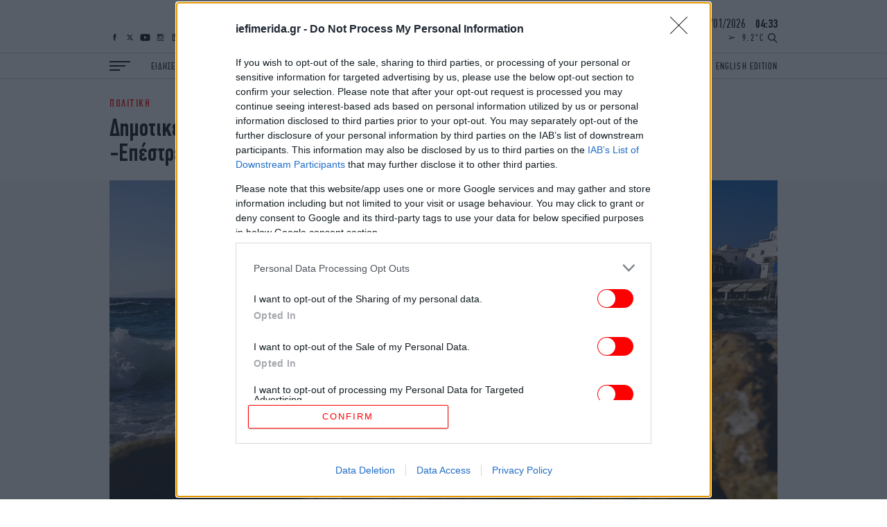

--- FILE ---
content_type: text/html; charset=UTF-8
request_url: https://www.iefimerida.gr/api/newsfeed
body_size: 6694
content:


<div class="news-feed">
  <div class="scroller">
    
<article class="node iefimerida-article node--type-article node--view-mode-news-feed node-article-news-feed">
  <div class="details f-details f-letter-spacing c-red centered">
    ΖΩΗ&nbsp;&nbsp;<span class="time">
      06:26
    </span>
  </div>
  <a class="article-link" href="/zoi/rita-goyilson-thanato-balentino-filos-kommati-istorias"  rel="bookmark"><h3 class="w-regular centered f-news">Ρίτα Γουίλσον για τον θάνατο του Βαλεντίνο: «Ήταν φίλος, κομμάτι της ιστορίας»﻿</h3></a>
</article>

<article class="node iefimerida-article node--type-article node--view-mode-news-feed node-article-news-feed">
  <div class="details f-details f-letter-spacing c-red centered">
    ΚΟΣΜΟΣ&nbsp;&nbsp;<span class="time">
      06:20
    </span>
  </div>
  <a class="article-link" href="/kosmos/hili-proin-dikigoroi-pinotset-ypoyrgikes-theseis"  rel="bookmark"><h3 class="w-regular centered f-news">Ανησυχία στη Χιλή: Δύο πρώην δικηγόροι του Πινοτσέτ αναλαμβάνουν υπουργικές θέσεις</h3></a>
</article>

<article class="node iefimerida-article node--type-article node--view-mode-news-feed node-article-news-feed">
  <div class="details f-details f-letter-spacing c-red centered">
    ΚΟΣΜΟΣ&nbsp;&nbsp;<span class="time">
      06:13
    </span>
  </div>
  <a class="article-link" href="/kosmos/epestrepse-basi-antrioys-air-force-one-ntabos-tramp"  rel="bookmark"><h3 class="w-regular centered f-news">Επέστρεψε στη Βάση Άντριους το Air Force One λόγω τεχνικού προβλήματος -Συνεχίζει κανονικά το ταξίδι στο Νταβός ο Τραμπ</h3></a>
</article>

<article class="node iefimerida-article node--type-article node--view-mode-news-feed node-article-news-feed">
  <div class="details f-details f-letter-spacing c-red centered">
    ΚΟΣΜΟΣ&nbsp;&nbsp;<span class="time">
      05:46
    </span>
  </div>
  <a class="article-link" href="/kosmos/tramp-diatagma-gia-periorisei-etairikes-agores-monokatoikion"  rel="bookmark"><h3 class="w-regular centered f-news">Ο Τραμπ υπέγραψε εκτελεστικό διάταγμα για να περιορίσει τις εταιρικές αγορές μονοκατοικιών</h3></a>
</article>

<article class="node iefimerida-article node--type-article node--view-mode-news-feed node-article-news-feed">
  <div class="details f-details f-letter-spacing c-red centered">
    ΚΟΣΜΟΣ&nbsp;&nbsp;<span class="time">
      05:17
    </span>
  </div>
  <a class="article-link" href="/kosmos/israil-antidraseis-katedafiseis-ktirion-unrwa-ieroysalim"  rel="bookmark"><h3 class="w-regular centered f-news">Ισραήλ: Σφοδρές αντιδράσεις μετά τις κατεδαφίσεις κτιρίων στην έδρα της UNRWA στην ανατολική Ιερουσαλήμ</h3></a>
</article>

<article class="node iefimerida-article node--type-article node--view-mode-news-feed node-article-news-feed">
  <div class="details f-details f-letter-spacing c-red centered">
    ΚΟΣΜΟΣ&nbsp;&nbsp;<span class="time">
      04:47
    </span>
  </div>
  <a class="article-link" href="/kosmos/mexiko-ekdosi-37-melon-symmorion-ipa"  rel="bookmark"><h3 class="w-regular centered f-news">Το Μεξικό προχωρά στην έκδοση 37 φερόμενων ως μελών συμμοριών στις ΗΠΑ</h3></a>
</article>

<article class="node iefimerida-article node--type-article node--view-mode-news-feed node-article-news-feed">
  <div class="details f-details f-letter-spacing c-red centered">
    ΚΟΣΜΟΣ&nbsp;&nbsp;<span class="time">
      04:12
    </span>
  </div>
  <a class="article-link" href="/kosmos/israil-oie-ypsili-etoimotita-iran-syntonismo-ipa"  rel="bookmark"><h3 class="w-regular centered f-news">Ισραήλ στον ΟΗΕ: «Είμαστε σε υψηλή ετοιμότητα για Ιράν και σε συντονισμό με τις ΗΠΑ»</h3></a>
</article>

<article class="node iefimerida-article node--type-article node--view-mode-news-feed node-article-news-feed">
  <div class="details f-details f-letter-spacing c-red centered">
    ΚΟΣΜΟΣ&nbsp;&nbsp;<span class="time">
      03:47
    </span>
  </div>
  <a class="article-link" href="/kosmos/sfagi-nigira-31-amahoi-dolofonithikan-tzihantiston"  rel="bookmark"><h3 class="w-regular centered f-news">Νέα σφαγή στον Νίγηρα: 31 άμαχοι δολοφονήθηκαν σε επίθεση τζιχαντιστών</h3></a>
</article>

<article class="node iefimerida-article node--type-article node--view-mode-news-feed node-article-news-feed">
  <div class="details f-details f-letter-spacing c-red centered">
    ΚΟΣΜΟΣ&nbsp;&nbsp;<span class="time">
      03:10
    </span>
  </div>
  <a class="article-link" href="/kosmos/ipa-epidimia-ilaras-600-kroysmata-notia-karolina"  rel="bookmark"><h3 class="w-regular centered f-news">ΗΠΑ: Μαίνεται η επιδημία ιλαράς -Πάνω από 600 κρούσματα στη Νότια Καρολίνα</h3></a>
</article>

<article class="node iefimerida-article node--type-article node--view-mode-news-feed node-article-news-feed">
  <div class="details f-details f-letter-spacing c-red centered">
    ΕΛΛΑΔΑ&nbsp;&nbsp;<span class="time">
      02:35
    </span>
  </div>
  <a class="article-link" href="/ellada/kakokairia-hionia-karpenisi-limni-plastira"  rel="bookmark"><h3 class="w-regular centered f-news">Κακοκαιρία: Χιόνια σε Καρπενήσι και Λίμνη Πλαστήρα -Σε ποιες περιοχές χρειάζονται αντιολισθητικές αλυσίδες</h3></a>
</article>

<article class="node iefimerida-article node--type-article node--view-mode-news-feed node-article-news-feed">
  <div class="details f-details f-letter-spacing c-red centered">
    ΚΟΣΜΟΣ&nbsp;&nbsp;<span class="time">
      02:18
    </span>
  </div>
  <a class="article-link" href="/kosmos/sto-skotadi-kiebo-thermansi-nero-rosiki-epithesi"  rel="bookmark"><h3 class="w-regular centered f-news">Ουκρανία: Στο σκοτάδι το Κίεβο, χωρίς θέρμανση και νερό μετά από ρωσική πυραυλική επίθεση </h3></a>
</article>

<article class="node iefimerida-article node--type-article node--view-mode-news-feed node-article-news-feed">
  <div class="details f-details f-letter-spacing c-red centered">
    ΚΟΣΜΟΣ&nbsp;&nbsp;<span class="time">
      01:46
    </span>
  </div>
  <a class="article-link" href="/kosmos/katashethike-ipa-tanker-karaibiki-benezoyela"  rel="bookmark"><h3 class="w-regular centered f-news">Κατασχέθηκε από τις ΗΠΑ τάνκερ στην Καραϊβική που συνδέεται με τη Βενεζουέλα</h3></a>
</article>

<article class="node iefimerida-article node--type-article node--view-mode-news-feed node-article-news-feed">
  <div class="details f-details f-letter-spacing c-red centered">
    ΣΠΟΡ&nbsp;&nbsp;<span class="time">
      01:28
    </span>
  </div>
  <a class="article-link" href="/spor/mentilimpar-nikisoyme-agiax-polles-pithanotites-prokrithoyme"  rel="bookmark"><h3 class="w-regular centered f-news">Μεντιλίμπαρ: «Αν νικήσουμε τον Άγιαξ έχουμε πολλές πιθανότητες να προκριθούμε»</h3></a>
</article>

<article class="node iefimerida-article node--type-article node--view-mode-news-feed node-article-news-feed">
  <div class="details f-details f-letter-spacing c-red centered">
    ΣΠΟΡ&nbsp;&nbsp;<span class="time">
      01:14
    </span>
  </div>
  <a class="article-link" href="/spor/euroleague-nikes-partizan-balenthia-alose-monako"  rel="bookmark"><h3 class="w-regular centered f-news">Euroleague: Επιστροφή στις νίκες για Παρτιζάν και Βαλένθια -Πάτησε 4άδα η Ρεάλ, «άλωσε» το Μονακό ο Ερυθρός Αστέρας</h3></a>
</article>

<article class="node iefimerida-article node--type-article node--view-mode-news-feed node-article-news-feed">
  <div class="details f-details f-letter-spacing c-red centered">
    ΚΟΣΜΟΣ&nbsp;&nbsp;<span class="time">
      00:45
    </span>
  </div>
  <a class="article-link" href="/kosmos/nekros-mihanodigos-traymaties-ektrohiasmo-amaxostoihias-barkeloni"  rel="bookmark"><h3 class="w-regular centered f-news">Ισπανία: Νεκρός μηχανοδηγός και αρκετοί τραυματίες σε εκτροχιασμό επιβατικής αμαξοστοιχίας κοντά στη Βαρκελώνη</h3></a>
</article>

<article class="node iefimerida-article node--type-article node--view-mode-news-feed node-article-news-feed">
  <div class="details f-details f-letter-spacing c-red centered">
    ΠΟΛΙΤΙΚΗ&nbsp;&nbsp;<span class="time">
      00:22
    </span>
  </div>
  <a class="article-link" href="/politiki/o-geroylanos-epanefere-ti-belona"  rel="bookmark"><h3 class="w-regular centered f-news">Ο Γερουλάνος επανέφερε το ζήτημα της... βελόνας: «Θέλω να την κουνήσουμε για να δούμε το ΠΑΣΟΚ νικητή στις εκλογές»</h3></a>
</article>

<article class="node iefimerida-article node--type-article node--view-mode-news-feed node-article-news-feed">
  <div class="details f-details f-letter-spacing c-red centered">
    ΖΩΗ&nbsp;&nbsp;<span class="time">
      00:21
    </span>
  </div>
  <a class="article-link" href="/zoi/champions-league-arsenal-16-nikes-real-totenam"  rel="bookmark"><h3 class="w-regular centered f-news">Champions League: Η Άρσεναλ με 7x7 στους «16» -Νίκες για Ρεάλ και Τότεναμ, αναλυτικά η βαθμολογία</h3></a>
</article>

<article class="node iefimerida-article node--type-article node--view-mode-news-feed node-article-news-feed">
  <div class="details f-details f-letter-spacing c-red centered">
    ΚΟΣΜΟΣ&nbsp;&nbsp;<span class="time">
      23:59
    </span>
  </div>
  <a class="article-link" href="/kosmos/ola-osa-dilose-o-tramp-stin-synenteyxi-typoy-ti-eipe-gia-groilandia-nato-kai-gia-erntogan"  rel="bookmark"><h3 class="w-regular centered f-news">Όλα όσα δήλωσε ο Τραμπ στη συνέντευξη Τύπου: Τα μηνύματα -Τι είπε για Γροιλανδία, ΝΑΤΟ και για Ερντογάν</h3></a>
</article>

<article class="node iefimerida-article node--type-article node--view-mode-news-feed node-article-news-feed">
  <div class="details f-details f-letter-spacing c-red centered">
    ΕΛΛΑΔΑ&nbsp;&nbsp;<span class="time">
      23:57
    </span>
  </div>
  <a class="article-link" href="/ellada/serres-pagodromio-i-tehniti-limni-stin-ano-brontoy"  rel="bookmark"><h3 class="w-regular centered f-news">Σέρρες: Παγοδρόμιο έγινε η τεχνητή λίμνη στην Άνω Βροντού από το κρύο [βίντεο]</h3></a>
</article>

<article class="node iefimerida-article node--type-article node--view-mode-news-feed node-article-news-feed">
  <div class="details f-details f-letter-spacing c-red centered">
    ΣΠΟΡ&nbsp;&nbsp;<span class="time">
      23:54
    </span>
  </div>
  <a class="article-link" href="/spor/champions-league-o-olympiakos-2-0-tin-leberkoyzen"  rel="bookmark"><h3 class="w-regular centered f-news">Champions League: Ο Ολυμπιακός κράτησε ζωντανό το όνειρο της πρόκρισης, 2-0 τη Λεβερκούζεν</h3></a>
</article>

<article class="node iefimerida-article node--type-article node--view-mode-news-feed node-article-news-feed">
  <div class="details f-details f-letter-spacing c-red centered">
    ΚΟΣΜΟΣ&nbsp;&nbsp;<span class="time">
      23:47
    </span>
  </div>
  <a class="article-link" href="/kosmos/epoikodomitikes-synomilies-gia-tin-oykrania-me-tis-ipa-sto-ntabos-leei-o-apestalmenos-toy"  rel="bookmark"><h3 class="w-regular centered f-news">«Εποικοδομητικές» συνομιλίες για την Ουκρανία με τις ΗΠΑ στο Νταβός, λέει ο απεσταλμένος του Πούτιν</h3></a>
</article>

<article class="node iefimerida-article node--type-article node--view-mode-news-feed node-article-news-feed">
  <div class="details f-details f-letter-spacing c-red centered">
    ΕΛΛΑΔΑ&nbsp;&nbsp;<span class="time">
      23:41
    </span>
  </div>
  <a class="article-link" href="/ellada/kakokairia-ektakta-metra-ergazomenon-idiotikoy"  rel="bookmark"><h3 class="w-regular centered f-news">Κακοκαιρία: Τα έκτακτα μέτρα για τους εργαζόμενους του ιδιωτικού τομέα</h3></a>
</article>

<article class="node iefimerida-article node--type-article node--view-mode-news-feed node-article-news-feed">
  <div class="details f-details f-letter-spacing c-red centered">
    ΣΠΟΡ&nbsp;&nbsp;<span class="time">
      23:37
    </span>
  </div>
  <a class="article-link" href="/spor/euroleague-mvp-toliopoylo-panathinaikos-nikise-mpaskonia"  rel="bookmark"><h3 class="w-regular centered f-news">Euroleague: Με MVP και εκτελεστή τον Τολιόπουλο, ο Παναθηναϊκός AKTOR νίκησε 93-74 την Μπασκόνια</h3></a>
</article>

<article class="node iefimerida-article node--type-article node--view-mode-news-feed node-article-news-feed">
  <div class="details f-details f-letter-spacing c-red centered">
    ΚΟΣΜΟΣ&nbsp;&nbsp;<span class="time">
      23:25
    </span>
  </div>
  <a class="article-link" href="/kosmos/stin-koyba-o-rosos-ypoyrgos-esoterikon"  rel="bookmark"><h3 class="w-regular centered f-news">Στην Κούβα για «διμερείς επαφές» ο Ρώσος υπουργός Εσωτερικών</h3></a>
</article>

<article class="node iefimerida-article node--type-article node--view-mode-news-feed node-article-news-feed">
  <div class="details f-details f-letter-spacing c-red centered">
    ΚΟΣΜΟΣ&nbsp;&nbsp;<span class="time">
      23:20
    </span>
  </div>
  <a class="article-link" href="/kosmos/i-ryanair-apantise-ston-mask-gia-oloys-toys-ilithioys-toy-x"  rel="bookmark"><h3 class="w-regular centered f-news">Η Ryanair απάντησε στον Μασκ ανοίγοντας 100.000 θέσεις με 17 ευρώ: Για «όλους τους &quot;ηλίθιους&quot; του X»</h3></a>
</article>

<article class="node iefimerida-article node--type-article node--view-mode-news-feed node-article-news-feed">
  <div class="details f-details f-letter-spacing c-red centered">
    ΕΛΛΑΔΑ&nbsp;&nbsp;<span class="time">
      23:13
    </span>
  </div>
  <a class="article-link" href="/ellada/synelifthisan-treis-allodapoi-gia-diarrixeis"  rel="bookmark"><h3 class="w-regular centered f-news">Συνελήφθησαν τρεις αλλοδαποί για διαρρήξεις σπιτιών στη Βορειοανατολική Αττική</h3></a>
</article>

<article class="node iefimerida-article node--type-article node--view-mode-news-feed node-article-news-feed">
  <div class="details f-details f-letter-spacing c-red centered">
    ΚΟΣΜΟΣ&nbsp;&nbsp;<span class="time">
      23:07
    </span>
  </div>
  <a class="article-link" href="/kosmos/ektrohiastike-treno-sti-barkeloni-4-traymaties"  rel="bookmark"><h3 class="w-regular centered f-news">Δύο σιδηροδρομικά ατυχήματα μετά την τραγωδία στην Ισπανία -Κατέρρευσε τοίχος πάνω σε τρένο, ένας νεκρός και 15 τραυματίες</h3></a>
</article>

<article class="node iefimerida-article node--type-article node--view-mode-news-feed node-article-news-feed">
  <div class="details f-details f-letter-spacing c-red centered">
    ΖΩΗ&nbsp;&nbsp;<span class="time">
      22:53
    </span>
  </div>
  <a class="article-link" href="/zoi/mpampas-tetarti-fora-o-tzei-nti-bans"  rel="bookmark"><h3 class="w-regular centered f-news">Γονείς για τέταρτη φορά ο Τζέι Ντι Βανς και η σύζυγός του -Αποκάλυψαν το φύλο του μωρού</h3></a>
</article>

<article class="node iefimerida-article node--type-article node--view-mode-news-feed node-article-news-feed">
  <div class="details f-details f-letter-spacing c-red centered">
    ΕΛΛΑΔΑ&nbsp;&nbsp;<span class="time">
      22:49
    </span>
  </div>
  <a class="article-link" href="/ellada/kleista-sholeia-perifereia-attiki-kakokairias"  rel="bookmark"><h3 class="w-regular centered f-news">Κλειστά σχολεία σε Αττική και Περιφέρεια, οι περιοχές -Με τηλεκπαίδευση τα μαθήματα</h3></a>
</article>

<article class="node iefimerida-article node--type-article node--view-mode-news-feed node-article-news-feed">
  <div class="details f-details f-letter-spacing c-red centered">
    ΚΟΣΜΟΣ&nbsp;&nbsp;<span class="time">
      22:43
    </span>
  </div>
  <a class="article-link" href="/kosmos/rekor-ston-arithmo-ton-stratioton-tis-germanias"  rel="bookmark"><h3 class="w-regular centered f-news">Ρεκόρ 15ετίας στον αριθμό των ενεργών στρατιωτών της Γερμανίας</h3></a>
</article>

<article class="node iefimerida-article node--type-article node--view-mode-news-feed node-article-news-feed">
  <div class="details f-details f-letter-spacing c-red centered">
    ΣΠΟΡ&nbsp;&nbsp;<span class="time">
      22:41
    </span>
  </div>
  <a class="article-link" href="/spor/champions-league-sok-gia-tin-siti-sti-norbigia"  rel="bookmark"><h3 class="w-regular centered f-news">Champions League: Σοκ για τη Σίτι στη Νορβηγία -Μέσα στο κόλπο της πρόκρισης η Μπριζ με τη νίκη στο Καζακστάν</h3></a>
</article>

<article class="node iefimerida-article node--type-article node--view-mode-news-feed node-article-news-feed">
  <div class="details f-details f-letter-spacing c-red centered">
    ΕΛΛΑΔΑ&nbsp;&nbsp;<span class="time">
      22:31
    </span>
  </div>
  <a class="article-link" href="/ellada/kakokairia-112-periohes-ores-attiki"  rel="bookmark"><h3 class="w-regular centered f-news">Σφοδρή κακοκαιρία θα «χτυπήσει» τη χώρα: Ήχησαν ήδη 112 σε 5 περιοχές -Οι ώρες SOS για την Αττική</h3></a>
</article>

<article class="node iefimerida-article node--type-article node--view-mode-news-feed node-article-news-feed">
  <div class="details f-details f-letter-spacing c-red centered">
    ΕΛΛΑΔΑ&nbsp;&nbsp;<span class="time">
      22:30
    </span>
  </div>
  <a class="article-link" href="/ellada/limnos-aerodiakomidi-mathitrias-me-miniggitida"  rel="bookmark"><h3 class="w-regular centered f-news">Λήμνος: Αεροδιακομιδή 16χρονης μαθήτριας με μηνιγγίτιδα -Μεταφέρθηκε σε νοσοκομείο της Αλεξανδρούπολης</h3></a>
</article>

<article class="node iefimerida-article node--type-article node--view-mode-news-feed node-article-news-feed">
  <div class="details f-details f-letter-spacing c-red centered">
    ΖΩΗ&nbsp;&nbsp;<span class="time">
      22:16
    </span>
  </div>
  <a class="article-link" href="/zoi/ayti-einai-i-pio-exypni-agelada-ston-kosmo"  rel="bookmark"><h3 class="w-regular centered f-news">Αυτή είναι η Βερόνικα, η πιο έξυπνη αγελάδα στον κόσμο -Πώς εντυπωσίασε τους επιστήμονες [εικόνες &amp; βίντεο]</h3></a>
</article>

<article class="node iefimerida-article node--type-article node--view-mode-news-feed node-article-news-feed">
  <div class="details f-details f-letter-spacing c-red centered">
    ΟΙΚΟΝΟΜΙΑ&nbsp;&nbsp;<span class="time">
      22:10
    </span>
  </div>
  <a class="article-link" href="/oikonomia/den-einai-dorea-kai-den-dilonetai-meso-iris-hartziliki"  rel="bookmark"><h3 class="w-regular centered f-news">Διαψεύδονται οι ανακρίβειες για το χαρτζιλίκι των παιδιών -Δεν είναι δωρεά και δεν δηλώνεται μέσω IRIS</h3></a>
</article>

<article class="node iefimerida-article node--type-article node--view-mode-news-feed node-article-news-feed">
  <div class="details f-details f-letter-spacing c-red centered">
    ΚΟΣΜΟΣ&nbsp;&nbsp;<span class="time">
      22:00
    </span>
  </div>
  <a class="article-link" href="/kosmos/sto-pleyro-ton-thymaton-oi-basileis-tis-ispanias"  rel="bookmark"><h3 class="w-regular centered f-news">Στο πλευρό των θυμάτων της σιδηροδρομικής τραγωδίας οι βασιλείς της Ισπανίας: Φελίπε και Λετίθια επισκέφθηκαν νοσοκομείο</h3></a>
</article>

<article class="node iefimerida-article node--type-article node--view-mode-news-feed node-article-news-feed">
  <div class="details f-details f-letter-spacing c-red centered">
    ΣΠΟΡ&nbsp;&nbsp;<span class="time">
      21:54
    </span>
  </div>
  <a class="article-link" href="/spor/eyropaiko-protathlima-polo-i-oyggaria-antipalos-tis-ethnikis"  rel="bookmark"><h3 class="w-regular centered f-news">Ευρωπαϊκό Πρωτάθλημα Πόλο: Η Ουγγαρία αντίπαλος της Εθνικής μας ομάδας στα ημιτελικά</h3></a>
</article>

<article class="node iefimerida-article node--type-article node--view-mode-news-feed node-article-news-feed">
  <div class="details f-details f-letter-spacing c-red centered">
    ΕΛΛΑΔΑ&nbsp;&nbsp;<span class="time">
      21:52
    </span>
  </div>
  <a class="article-link" href="/ellada/kakokairia-demena-ola-ta-ploia-ston-peiraia"  rel="bookmark"><h3 class="w-regular centered f-news">Έκτακτα μέτρα για την κακοκαιρία: Δεμένα όλα τα πλοία στον Πειραιά μέχρι το βράδυ της Τετάρτης</h3></a>
</article>

<article class="node iefimerida-article node--type-article node--view-mode-news-feed node-article-news-feed">
  <div class="details f-details f-letter-spacing c-red centered">
    ΣΠΟΡ&nbsp;&nbsp;<span class="time">
      21:46
    </span>
  </div>
  <a class="article-link" href="/spor/champions-league-live-o-telikos-toy-olympiakoy"  rel="bookmark"><h3 class="w-regular centered f-news">Champions League: Live ο «τελικός» του Ολυμπιακού με τη Λεβερκούζεν (2-0)</h3></a>
</article>

<article class="node iefimerida-article node--type-article node--view-mode-news-feed node-article-news-feed">
  <div class="details f-details f-letter-spacing c-red centered">
    ΖΩΗ&nbsp;&nbsp;<span class="time">
      21:43
    </span>
  </div>
  <a class="article-link" href="/zoi/ti-simainei-heironomia-stayroneis-heria-soy-diarkeia-syzitisi"  rel="bookmark"><h3 class="w-regular centered f-news">Τι σημαίνει η χειρονομία να σταυρώνεις τα χέρια σου κατά τη διάρκεια μιας συζήτησης</h3></a>
</article>

<article class="node iefimerida-article node--type-article node--view-mode-news-feed node-article-news-feed">
  <div class="details f-details f-letter-spacing c-red centered">
    ΣΠΟΡ&nbsp;&nbsp;<span class="time">
      21:40
    </span>
  </div>
  <a class="article-link" href="/spor/moyntial-i-germaniki-omospondia-podosfairoy-tha-syzitisei-tha-mpoikotarei"  rel="bookmark"><h3 class="w-regular centered f-news">Η Γερμανική Ομοσπονδία Ποδοσφαίρου θα συζητήσει αν θα μποϊκοτάρει το Μουντιάλ λόγω απειλών του Τραμπ για τη Γροιλανδία</h3></a>
</article>

<article class="node iefimerida-article node--type-article node--view-mode-news-feed node-article-news-feed">
  <div class="details f-details f-letter-spacing c-red centered">
    ΥΓΕΙΑ&nbsp;&nbsp;<span class="time">
      21:33
    </span>
  </div>
  <a class="article-link" href="/ygeia/giatros-exigei-ti-symbainei-sto-soma-otan-stamatate-kapnisma"  rel="bookmark"><h3 class="w-regular centered f-news">Γιατρός εξηγεί τι συμβαίνει στο σώμα όταν σταματάτε το κάπνισμα: Σε μόλις 24 ώρες ο κίνδυνος καρδιακής προσβολής αρχίζει να μειώνεται</h3></a>
</article>

<article class="node iefimerida-article node--type-article node--view-mode-news-feed node-article-news-feed">
  <div class="details f-details f-letter-spacing c-red centered">
    ΣΠΟΡ&nbsp;&nbsp;<span class="time">
      21:31
    </span>
  </div>
  <a class="article-link" href="/spor/niki-gia-olympiako-stin-euroleague-kerdise-ti-makampi"  rel="bookmark"><h3 class="w-regular centered f-news">Τρίτη σερί νίκη για τον Ολυμπιακό στην Euroleague, κέρδισε τη Μακάμπι με «κατοστάρα» και σούπερ Βεζένκοφ</h3></a>
</article>

<article class="node iefimerida-article node--type-article node--view-mode-news-feed node-article-news-feed">
  <div class="details f-details f-letter-spacing c-red centered">
    ΕΛΛΑΔΑ&nbsp;&nbsp;<span class="time">
      21:28
    </span>
  </div>
  <a class="article-link" href="/ellada/kakokairia-dytiki-ellada-gefyra-rioy-antirrioy"  rel="bookmark"><h3 class="w-regular centered f-news">Κακοκαιρία: Ισχυροί άνεμοι «μαστιγώνουν» τη Δυτική Ελλάδα -Ξεριζωμένα δέντρα και περιορισμοί στη Γέφυρα Ρίου-Αντιρρίου</h3></a>
</article>

<article class="node iefimerida-article node--type-article node--view-mode-news-feed node-article-news-feed">
  <div class="details f-details f-letter-spacing c-red centered">
    ΚΟΣΜΟΣ&nbsp;&nbsp;<span class="time">
      21:21
    </span>
  </div>
  <a class="article-link" href="/kosmos/i-saoydiki-arabia-kataskeyazei-ypogeio-potamo"  rel="bookmark"><h3 class="w-regular centered f-news">Η Σαουδική Αραβία κατασκευάζει υπόγειο ποταμό που μετατρέπει το θαλασσινό νερό σε πόσιμο και αψηφά την έρημο</h3></a>
</article>

<article class="node iefimerida-article node--type-article node--view-mode-news-feed node-article-news-feed">
  <div class="details f-details f-letter-spacing c-red centered">
    ΚΟΣΜΟΣ&nbsp;&nbsp;<span class="time">
      21:17
    </span>
  </div>
  <a class="article-link" href="/kosmos/ereyna-tis-eyropaikis-eisaggelias-kata-toy-feidia"  rel="bookmark"><h3 class="w-regular centered f-news">Έρευνα της Ευρωπαϊκής Εισαγγελίας κατά του Φειδία μετά από καταγγελία για κατάχρηση ευρωπαϊκών κονδυλίων</h3></a>
</article>

<article class="node iefimerida-article node--type-article node--view-mode-news-feed node-article-news-feed">
  <div class="details f-details f-letter-spacing c-red centered">
    ΠΟΛΙΤΙΚΗ&nbsp;&nbsp;<span class="time">
      21:06
    </span>
  </div>
  <a class="article-link" href="/politiki/epeisodiaki-synedriasi-tis-pg-toy-pasok-antiparathesi-androylaki-me-doyka-geroylano"  rel="bookmark"><h3 class="w-regular centered f-news">Επεισοδιακή συνεδρίαση στο ΠΑΣΟΚ -Αντιπαράθεση Ανδρουλάκη με Δούκα-Γερουλάνο, έξαλλη η Διαμαντοπούλου</h3></a>
</article>

<article class="node iefimerida-article node--type-article node--view-mode-news-feed node-article-news-feed">
  <div class="details f-details f-letter-spacing c-red centered">
    ΚΟΣΜΟΣ&nbsp;&nbsp;<span class="time">
      21:05
    </span>
  </div>
  <a class="article-link" href="/kosmos/kallithea-pyrkagia-se-egkataleleimmeno-ktirio"  rel="bookmark"><h3 class="w-regular centered f-news">Καλλιθέα: Πυρκαγιά σε εγκαταλελειμμένο κτίριο, διακοπή κυκλοφορίας στην Δοΐράνης</h3></a>
</article>

<article class="node iefimerida-article node--type-article node--view-mode-news-feed node-article-news-feed">
  <div class="details f-details f-letter-spacing c-red centered">
    ΚΟΣΜΟΣ&nbsp;&nbsp;<span class="time">
      21:04
    </span>
  </div>
  <a class="article-link" href="/kosmos/kotompoykia-internet-mikros-filathlos-viral-ipa"  rel="bookmark"><h3 class="w-regular centered f-news">Έχασε την κοτομπουκιά του και… το ίντερνετ τον λάτρεψε: Ο μικρός φίλαθλος που έγινε viral στις ΗΠΑ</h3></a>
</article>

<article class="node iefimerida-article node--type-article node--view-mode-news-feed node-article-news-feed">
  <div class="details f-details f-letter-spacing c-red centered">
    GREEN&nbsp;&nbsp;<span class="time">
      21:03
    </span>
  </div>
  <a class="article-link" href="/green/pos-bitcoin-thermainei-spitia-sti-finlandia"  rel="bookmark"><h3 class="w-regular centered f-news">Πώς η εξόρυξη bitcoin θερμαίνει χιλιάδες σπίτια στη Φινλανδία -Μια απρόσμενη λύση για το σκανδιναβικό κρύο</h3></a>
</article>

  </div>
</div>




--- FILE ---
content_type: application/javascript
request_url: https://cdn.orangeclickmedia.com/tech/iefimerida.gr/ocm.js
body_size: 199625
content:
/** iefimerida.gr ocm.js-build-2.20260120123243 **/

(()=>{var zi=t=>e=>{var i=t[e];if(i)return i();throw new Error("Module not found in bundle: "+e)};var Ds=(t,e)=>()=>(t&&(e=t(t=0)),e);var V=(t,e)=>()=>(e||t((e={exports:{}}).exports,e),e.exports);var nr=V((ng,Ys)=>{var Js="adlightning";Ys.exports=class{constructor(e,i){this.utils=e,this.config=i,this.endedEvent=new Event("ocm-adlightning-end")}run(){return new Promise((e,i)=>{performance.mark("adlightning_start"),this.utils.log.info(Js,"Running...");let n=this.utils.window.document.createElement("script");n.setAttribute("defer",""),this.config.services.adlightning.site&&this.config.services.adlightning.site!==""?n.src=`https://tagan.adlightning.com/orangeclickmedia-${this.config.services.adlightning.site}/op.js`:n.src="https://tagan.adlightning.com/orangeclickmedia/op.js",n.onload=()=>(this.utils.window.dispatchEvent(this.endedEvent),e({name:Js})),this.utils.doc_head.appendChild(n)})}}});var wr=V((rg,Da)=>{"use strict";function ua(t,e){return function(){return t.apply(e,arguments)}}var{toString:id}=Object.prototype,{getPrototypeOf:pr}=Object,{iterator:Qi,toStringTag:ha}=Symbol,Zi=(t=>e=>{let i=id.call(e);return t[i]||(t[i]=i.slice(8,-1).toLowerCase())})(Object.create(null)),_t=t=>(t=t.toLowerCase(),e=>Zi(e)===t),en=t=>e=>typeof e===t,{isArray:pi}=Array,Ci=en("undefined");function nd(t){return t!==null&&!Ci(t)&&t.constructor!==null&&!Ci(t.constructor)&&ut(t.constructor.isBuffer)&&t.constructor.isBuffer(t)}var fa=_t("ArrayBuffer");function rd(t){let e;return typeof ArrayBuffer<"u"&&ArrayBuffer.isView?e=ArrayBuffer.isView(t):e=t&&t.buffer&&fa(t.buffer),e}var sd=en("string"),ut=en("function"),ma=en("number"),tn=t=>t!==null&&typeof t=="object",ad=t=>t===!0||t===!1,Xi=t=>{if(Zi(t)!=="object")return!1;let e=pr(t);return(e===null||e===Object.prototype||Object.getPrototypeOf(e)===null)&&!(ha in t)&&!(Qi in t)},od=_t("Date"),ld=_t("File"),dd=_t("Blob"),cd=_t("FileList"),ud=t=>tn(t)&&ut(t.pipe),hd=t=>{let e;return t&&(typeof FormData=="function"&&t instanceof FormData||ut(t.append)&&((e=Zi(t))==="formdata"||e==="object"&&ut(t.toString)&&t.toString()==="[object FormData]"))},fd=_t("URLSearchParams"),[md,pd,gd,vd]=["ReadableStream","Request","Response","Headers"].map(_t),bd=t=>t.trim?t.trim():t.replace(/^[\s\uFEFF\xA0]+|[\s\uFEFF\xA0]+$/g,"");function Ti(t,e,{allOwnKeys:i=!1}={}){if(t===null||typeof t>"u")return;let n,r;if(typeof t!="object"&&(t=[t]),pi(t))for(n=0,r=t.length;n<r;n++)e.call(null,t[n],n,t);else{let s=i?Object.getOwnPropertyNames(t):Object.keys(t),a=s.length,o;for(n=0;n<a;n++)o=s[n],e.call(null,t[o],o,t)}}function pa(t,e){e=e.toLowerCase();let i=Object.keys(t),n=i.length,r;for(;n-- >0;)if(r=i[n],e===r.toLowerCase())return r;return null}var ii=typeof globalThis<"u"?globalThis:typeof self<"u"?self:typeof window<"u"?window:global,ga=t=>!Ci(t)&&t!==ii;function or(){let{caseless:t}=ga(this)&&this||{},e={},i=(n,r)=>{let s=t&&pa(e,r)||r;Xi(e[s])&&Xi(n)?e[s]=or(e[s],n):Xi(n)?e[s]=or({},n):pi(n)?e[s]=n.slice():e[s]=n};for(let n=0,r=arguments.length;n<r;n++)arguments[n]&&Ti(arguments[n],i);return e}var yd=(t,e,i,{allOwnKeys:n}={})=>(Ti(e,(r,s)=>{i&&ut(r)?t[s]=ua(r,i):t[s]=r},{allOwnKeys:n}),t),wd=t=>(t.charCodeAt(0)===65279&&(t=t.slice(1)),t),Ad=(t,e,i,n)=>{t.prototype=Object.create(e.prototype,n),t.prototype.constructor=t,Object.defineProperty(t,"super",{value:e.prototype}),i&&Object.assign(t.prototype,i)},Sd=(t,e,i,n)=>{let r,s,a,o={};if(e=e||{},t==null)return e;do{for(r=Object.getOwnPropertyNames(t),s=r.length;s-- >0;)a=r[s],(!n||n(a,t,e))&&!o[a]&&(e[a]=t[a],o[a]=!0);t=i!==!1&&pr(t)}while(t&&(!i||i(t,e))&&t!==Object.prototype);return e},Id=(t,e,i)=>{t=String(t),(i===void 0||i>t.length)&&(i=t.length),i-=e.length;let n=t.indexOf(e,i);return n!==-1&&n===i},Ed=t=>{if(!t)return null;if(pi(t))return t;let e=t.length;if(!ma(e))return null;let i=new Array(e);for(;e-- >0;)i[e]=t[e];return i},_d=(t=>e=>t&&e instanceof t)(typeof Uint8Array<"u"&&pr(Uint8Array)),xd=(t,e)=>{let n=(t&&t[Qi]).call(t),r;for(;(r=n.next())&&!r.done;){let s=r.value;e.call(t,s[0],s[1])}},Nd=(t,e)=>{let i,n=[];for(;(i=t.exec(e))!==null;)n.push(i);return n},Cd=_t("HTMLFormElement"),Td=t=>t.toLowerCase().replace(/[-_\s]([a-z\d])(\w*)/g,function(i,n,r){return n.toUpperCase()+r}),Qs=(({hasOwnProperty:t})=>(e,i)=>t.call(e,i))(Object.prototype),Rd=_t("RegExp"),va=(t,e)=>{let i=Object.getOwnPropertyDescriptors(t),n={};Ti(i,(r,s)=>{let a;(a=e(r,s,t))!==!1&&(n[s]=a||r)}),Object.defineProperties(t,n)},Fd=t=>{va(t,(e,i)=>{if(ut(t)&&["arguments","caller","callee"].indexOf(i)!==-1)return!1;let n=t[i];if(ut(n)){if(e.enumerable=!1,"writable"in e){e.writable=!1;return}e.set||(e.set=()=>{throw Error("Can not rewrite read-only method '"+i+"'")})}})},Pd=(t,e)=>{let i={},n=r=>{r.forEach(s=>{i[s]=!0})};return pi(t)?n(t):n(String(t).split(e)),i},Od=()=>{},kd=(t,e)=>t!=null&&Number.isFinite(t=+t)?t:e;function Dd(t){return!!(t&&ut(t.append)&&t[ha]==="FormData"&&t[Qi])}var Ld=t=>{let e=new Array(10),i=(n,r)=>{if(tn(n)){if(e.indexOf(n)>=0)return;if(!("toJSON"in n)){e[r]=n;let s=pi(n)?[]:{};return Ti(n,(a,o)=>{let l=i(a,r+1);!Ci(l)&&(s[o]=l)}),e[r]=void 0,s}}return n};return i(t,0)},Bd=_t("AsyncFunction"),Md=t=>t&&(tn(t)||ut(t))&&ut(t.then)&&ut(t.catch),ba=((t,e)=>t?setImmediate:e?((i,n)=>(ii.addEventListener("message",({source:r,data:s})=>{r===ii&&s===i&&n.length&&n.shift()()},!1),r=>{n.push(r),ii.postMessage(i,"*")}))(`axios@${Math.random()}`,[]):i=>setTimeout(i))(typeof setImmediate=="function",ut(ii.postMessage)),jd=typeof queueMicrotask<"u"?queueMicrotask.bind(ii):typeof process<"u"&&process.nextTick||ba,Hd=t=>t!=null&&ut(t[Qi]),B={isArray:pi,isArrayBuffer:fa,isBuffer:nd,isFormData:hd,isArrayBufferView:rd,isString:sd,isNumber:ma,isBoolean:ad,isObject:tn,isPlainObject:Xi,isReadableStream:md,isRequest:pd,isResponse:gd,isHeaders:vd,isUndefined:Ci,isDate:od,isFile:ld,isBlob:dd,isRegExp:Rd,isFunction:ut,isStream:ud,isURLSearchParams:fd,isTypedArray:_d,isFileList:cd,forEach:Ti,merge:or,extend:yd,trim:bd,stripBOM:wd,inherits:Ad,toFlatObject:Sd,kindOf:Zi,kindOfTest:_t,endsWith:Id,toArray:Ed,forEachEntry:xd,matchAll:Nd,isHTMLForm:Cd,hasOwnProperty:Qs,hasOwnProp:Qs,reduceDescriptors:va,freezeMethods:Fd,toObjectSet:Pd,toCamelCase:Td,noop:Od,toFiniteNumber:kd,findKey:pa,global:ii,isContextDefined:ga,isSpecCompliantForm:Dd,toJSONObject:Ld,isAsyncFn:Bd,isThenable:Md,setImmediate:ba,asap:jd,isIterable:Hd};function te(t,e,i,n,r){Error.call(this),Error.captureStackTrace?Error.captureStackTrace(this,this.constructor):this.stack=new Error().stack,this.message=t,this.name="AxiosError",e&&(this.code=e),i&&(this.config=i),n&&(this.request=n),r&&(this.response=r,this.status=r.status?r.status:null)}B.inherits(te,Error,{toJSON:function(){return{message:this.message,name:this.name,description:this.description,number:this.number,fileName:this.fileName,lineNumber:this.lineNumber,columnNumber:this.columnNumber,stack:this.stack,config:B.toJSONObject(this.config),code:this.code,status:this.status}}});var ya=te.prototype,wa={};["ERR_BAD_OPTION_VALUE","ERR_BAD_OPTION","ECONNABORTED","ETIMEDOUT","ERR_NETWORK","ERR_FR_TOO_MANY_REDIRECTS","ERR_DEPRECATED","ERR_BAD_RESPONSE","ERR_BAD_REQUEST","ERR_CANCELED","ERR_NOT_SUPPORT","ERR_INVALID_URL"].forEach(t=>{wa[t]={value:t}});Object.defineProperties(te,wa);Object.defineProperty(ya,"isAxiosError",{value:!0});te.from=(t,e,i,n,r,s)=>{let a=Object.create(ya);return B.toFlatObject(t,a,function(l){return l!==Error.prototype},o=>o!=="isAxiosError"),te.call(a,t.message,e,i,n,r),a.cause=t,a.name=t.name,s&&Object.assign(a,s),a};var Ud=null;function lr(t){return B.isPlainObject(t)||B.isArray(t)}function Aa(t){return B.endsWith(t,"[]")?t.slice(0,-2):t}function Zs(t,e,i){return t?t.concat(e).map(function(r,s){return r=Aa(r),!i&&s?"["+r+"]":r}).join(i?".":""):e}function zd(t){return B.isArray(t)&&!t.some(lr)}var qd=B.toFlatObject(B,{},null,function(e){return/^is[A-Z]/.test(e)});function nn(t,e,i){if(!B.isObject(t))throw new TypeError("target must be an object");e=e||new FormData,i=B.toFlatObject(i,{metaTokens:!0,dots:!1,indexes:!1},!1,function(h,b){return!B.isUndefined(b[h])});let n=i.metaTokens,r=i.visitor||m,s=i.dots,a=i.indexes,l=(i.Blob||typeof Blob<"u"&&Blob)&&B.isSpecCompliantForm(e);if(!B.isFunction(r))throw new TypeError("visitor must be a function");function d(p){if(p===null)return"";if(B.isDate(p))return p.toISOString();if(B.isBoolean(p))return p.toString();if(!l&&B.isBlob(p))throw new te("Blob is not supported. Use a Buffer instead.");return B.isArrayBuffer(p)||B.isTypedArray(p)?l&&typeof Blob=="function"?new Blob([p]):Buffer.from(p):p}function m(p,h,b){let g=p;if(p&&!b&&typeof p=="object"){if(B.endsWith(h,"{}"))h=n?h:h.slice(0,-2),p=JSON.stringify(p);else if(B.isArray(p)&&zd(p)||(B.isFileList(p)||B.endsWith(h,"[]"))&&(g=B.toArray(p)))return h=Aa(h),g.forEach(function(A,I){!(B.isUndefined(A)||A===null)&&e.append(a===!0?Zs([h],I,s):a===null?h:h+"[]",d(A))}),!1}return lr(p)?!0:(e.append(Zs(b,h,s),d(p)),!1)}let v=[],f=Object.assign(qd,{defaultVisitor:m,convertValue:d,isVisitable:lr});function c(p,h){if(!B.isUndefined(p)){if(v.indexOf(p)!==-1)throw Error("Circular reference detected in "+h.join("."));v.push(p),B.forEach(p,function(g,y){(!(B.isUndefined(g)||g===null)&&r.call(e,g,B.isString(y)?y.trim():y,h,f))===!0&&c(g,h?h.concat(y):[y])}),v.pop()}}if(!B.isObject(t))throw new TypeError("data must be an object");return c(t),e}function ea(t){let e={"!":"%21","'":"%27","(":"%28",")":"%29","~":"%7E","%20":"+","%00":"\0"};return encodeURIComponent(t).replace(/[!'()~]|%20|%00/g,function(n){return e[n]})}function gr(t,e){this._pairs=[],t&&nn(t,this,e)}var Sa=gr.prototype;Sa.append=function(e,i){this._pairs.push([e,i])};Sa.toString=function(e){let i=e?function(n){return e.call(this,n,ea)}:ea;return this._pairs.map(function(r){return i(r[0])+"="+i(r[1])},"").join("&")};function Vd(t){return encodeURIComponent(t).replace(/%3A/gi,":").replace(/%24/g,"$").replace(/%2C/gi,",").replace(/%20/g,"+").replace(/%5B/gi,"[").replace(/%5D/gi,"]")}function Ia(t,e,i){if(!e)return t;let n=i&&i.encode||Vd;B.isFunction(i)&&(i={serialize:i});let r=i&&i.serialize,s;if(r?s=r(e,i):s=B.isURLSearchParams(e)?e.toString():new gr(e,i).toString(n),s){let a=t.indexOf("#");a!==-1&&(t=t.slice(0,a)),t+=(t.indexOf("?")===-1?"?":"&")+s}return t}var dr=class{constructor(){this.handlers=[]}use(e,i,n){return this.handlers.push({fulfilled:e,rejected:i,synchronous:n?n.synchronous:!1,runWhen:n?n.runWhen:null}),this.handlers.length-1}eject(e){this.handlers[e]&&(this.handlers[e]=null)}clear(){this.handlers&&(this.handlers=[])}forEach(e){B.forEach(this.handlers,function(n){n!==null&&e(n)})}},ta=dr,Ea={silentJSONParsing:!0,forcedJSONParsing:!0,clarifyTimeoutError:!1},Kd=typeof URLSearchParams<"u"?URLSearchParams:gr,Xd=typeof FormData<"u"?FormData:null,Gd=typeof Blob<"u"?Blob:null,$d={isBrowser:!0,classes:{URLSearchParams:Kd,FormData:Xd,Blob:Gd},protocols:["http","https","file","blob","url","data"]},vr=typeof window<"u"&&typeof document<"u",cr=typeof navigator=="object"&&navigator||void 0,Wd=vr&&(!cr||["ReactNative","NativeScript","NS"].indexOf(cr.product)<0),Jd=typeof WorkerGlobalScope<"u"&&self instanceof WorkerGlobalScope&&typeof self.importScripts=="function",Yd=vr&&window.location.href||"http://localhost",Qd=Object.freeze({__proto__:null,hasBrowserEnv:vr,hasStandardBrowserWebWorkerEnv:Jd,hasStandardBrowserEnv:Wd,navigator:cr,origin:Yd}),$e={...Qd,...$d};function Zd(t,e){return nn(t,new $e.classes.URLSearchParams,Object.assign({visitor:function(i,n,r,s){return $e.isNode&&B.isBuffer(i)?(this.append(n,i.toString("base64")),!1):s.defaultVisitor.apply(this,arguments)}},e))}function ec(t){return B.matchAll(/\w+|\[(\w*)]/g,t).map(e=>e[0]==="[]"?"":e[1]||e[0])}function tc(t){let e={},i=Object.keys(t),n,r=i.length,s;for(n=0;n<r;n++)s=i[n],e[s]=t[s];return e}function _a(t){function e(i,n,r,s){let a=i[s++];if(a==="__proto__")return!0;let o=Number.isFinite(+a),l=s>=i.length;return a=!a&&B.isArray(r)?r.length:a,l?(B.hasOwnProp(r,a)?r[a]=[r[a],n]:r[a]=n,!o):((!r[a]||!B.isObject(r[a]))&&(r[a]=[]),e(i,n,r[a],s)&&B.isArray(r[a])&&(r[a]=tc(r[a])),!o)}if(B.isFormData(t)&&B.isFunction(t.entries)){let i={};return B.forEachEntry(t,(n,r)=>{e(ec(n),r,i,0)}),i}return null}function ic(t,e,i){if(B.isString(t))try{return(e||JSON.parse)(t),B.trim(t)}catch(n){if(n.name!=="SyntaxError")throw n}return(i||JSON.stringify)(t)}var br={transitional:Ea,adapter:["xhr","http","fetch"],transformRequest:[function(e,i){let n=i.getContentType()||"",r=n.indexOf("application/json")>-1,s=B.isObject(e);if(s&&B.isHTMLForm(e)&&(e=new FormData(e)),B.isFormData(e))return r?JSON.stringify(_a(e)):e;if(B.isArrayBuffer(e)||B.isBuffer(e)||B.isStream(e)||B.isFile(e)||B.isBlob(e)||B.isReadableStream(e))return e;if(B.isArrayBufferView(e))return e.buffer;if(B.isURLSearchParams(e))return i.setContentType("application/x-www-form-urlencoded;charset=utf-8",!1),e.toString();let o;if(s){if(n.indexOf("application/x-www-form-urlencoded")>-1)return Zd(e,this.formSerializer).toString();if((o=B.isFileList(e))||n.indexOf("multipart/form-data")>-1){let l=this.env&&this.env.FormData;return nn(o?{"files[]":e}:e,l&&new l,this.formSerializer)}}return s||r?(i.setContentType("application/json",!1),ic(e)):e}],transformResponse:[function(e){let i=this.transitional||br.transitional,n=i&&i.forcedJSONParsing,r=this.responseType==="json";if(B.isResponse(e)||B.isReadableStream(e))return e;if(e&&B.isString(e)&&(n&&!this.responseType||r)){let a=!(i&&i.silentJSONParsing)&&r;try{return JSON.parse(e)}catch(o){if(a)throw o.name==="SyntaxError"?te.from(o,te.ERR_BAD_RESPONSE,this,null,this.response):o}}return e}],timeout:0,xsrfCookieName:"XSRF-TOKEN",xsrfHeaderName:"X-XSRF-TOKEN",maxContentLength:-1,maxBodyLength:-1,env:{FormData:$e.classes.FormData,Blob:$e.classes.Blob},validateStatus:function(e){return e>=200&&e<300},headers:{common:{Accept:"application/json, text/plain, */*","Content-Type":void 0}}};B.forEach(["delete","get","head","post","put","patch"],t=>{br.headers[t]={}});var yr=br,nc=B.toObjectSet(["age","authorization","content-length","content-type","etag","expires","from","host","if-modified-since","if-unmodified-since","last-modified","location","max-forwards","proxy-authorization","referer","retry-after","user-agent"]),rc=t=>{let e={},i,n,r;return t&&t.split(`
`).forEach(function(a){r=a.indexOf(":"),i=a.substring(0,r).trim().toLowerCase(),n=a.substring(r+1).trim(),!(!i||e[i]&&nc[i])&&(i==="set-cookie"?e[i]?e[i].push(n):e[i]=[n]:e[i]=e[i]?e[i]+", "+n:n)}),e},ia=Symbol("internals");function Ni(t){return t&&String(t).trim().toLowerCase()}function Gi(t){return t===!1||t==null?t:B.isArray(t)?t.map(Gi):String(t)}function sc(t){let e=Object.create(null),i=/([^\s,;=]+)\s*(?:=\s*([^,;]+))?/g,n;for(;n=i.exec(t);)e[n[1]]=n[2];return e}var ac=t=>/^[-_a-zA-Z0-9^`|~,!#$%&'*+.]+$/.test(t.trim());function rr(t,e,i,n,r){if(B.isFunction(n))return n.call(this,e,i);if(r&&(e=i),!!B.isString(e)){if(B.isString(n))return e.indexOf(n)!==-1;if(B.isRegExp(n))return n.test(e)}}function oc(t){return t.trim().toLowerCase().replace(/([a-z\d])(\w*)/g,(e,i,n)=>i.toUpperCase()+n)}function lc(t,e){let i=B.toCamelCase(" "+e);["get","set","has"].forEach(n=>{Object.defineProperty(t,n+i,{value:function(r,s,a){return this[n].call(this,e,r,s,a)},configurable:!0})})}var fi=class{constructor(e){e&&this.set(e)}set(e,i,n){let r=this;function s(o,l,d){let m=Ni(l);if(!m)throw new Error("header name must be a non-empty string");let v=B.findKey(r,m);(!v||r[v]===void 0||d===!0||d===void 0&&r[v]!==!1)&&(r[v||l]=Gi(o))}let a=(o,l)=>B.forEach(o,(d,m)=>s(d,m,l));if(B.isPlainObject(e)||e instanceof this.constructor)a(e,i);else if(B.isString(e)&&(e=e.trim())&&!ac(e))a(rc(e),i);else if(B.isObject(e)&&B.isIterable(e)){let o={},l,d;for(let m of e){if(!B.isArray(m))throw TypeError("Object iterator must return a key-value pair");o[d=m[0]]=(l=o[d])?B.isArray(l)?[...l,m[1]]:[l,m[1]]:m[1]}a(o,i)}else e!=null&&s(i,e,n);return this}get(e,i){if(e=Ni(e),e){let n=B.findKey(this,e);if(n){let r=this[n];if(!i)return r;if(i===!0)return sc(r);if(B.isFunction(i))return i.call(this,r,n);if(B.isRegExp(i))return i.exec(r);throw new TypeError("parser must be boolean|regexp|function")}}}has(e,i){if(e=Ni(e),e){let n=B.findKey(this,e);return!!(n&&this[n]!==void 0&&(!i||rr(this,this[n],n,i)))}return!1}delete(e,i){let n=this,r=!1;function s(a){if(a=Ni(a),a){let o=B.findKey(n,a);o&&(!i||rr(n,n[o],o,i))&&(delete n[o],r=!0)}}return B.isArray(e)?e.forEach(s):s(e),r}clear(e){let i=Object.keys(this),n=i.length,r=!1;for(;n--;){let s=i[n];(!e||rr(this,this[s],s,e,!0))&&(delete this[s],r=!0)}return r}normalize(e){let i=this,n={};return B.forEach(this,(r,s)=>{let a=B.findKey(n,s);if(a){i[a]=Gi(r),delete i[s];return}let o=e?oc(s):String(s).trim();o!==s&&delete i[s],i[o]=Gi(r),n[o]=!0}),this}concat(...e){return this.constructor.concat(this,...e)}toJSON(e){let i=Object.create(null);return B.forEach(this,(n,r)=>{n!=null&&n!==!1&&(i[r]=e&&B.isArray(n)?n.join(", "):n)}),i}[Symbol.iterator](){return Object.entries(this.toJSON())[Symbol.iterator]()}toString(){return Object.entries(this.toJSON()).map(([e,i])=>e+": "+i).join(`
`)}getSetCookie(){return this.get("set-cookie")||[]}get[Symbol.toStringTag](){return"AxiosHeaders"}static from(e){return e instanceof this?e:new this(e)}static concat(e,...i){let n=new this(e);return i.forEach(r=>n.set(r)),n}static accessor(e){let n=(this[ia]=this[ia]={accessors:{}}).accessors,r=this.prototype;function s(a){let o=Ni(a);n[o]||(lc(r,a),n[o]=!0)}return B.isArray(e)?e.forEach(s):s(e),this}};fi.accessor(["Content-Type","Content-Length","Accept","Accept-Encoding","User-Agent","Authorization"]);B.reduceDescriptors(fi.prototype,({value:t},e)=>{let i=e[0].toUpperCase()+e.slice(1);return{get:()=>t,set(n){this[i]=n}}});B.freezeMethods(fi);var Et=fi;function sr(t,e){let i=this||yr,n=e||i,r=Et.from(n.headers),s=n.data;return B.forEach(t,function(o){s=o.call(i,s,r.normalize(),e?e.status:void 0)}),r.normalize(),s}function xa(t){return!!(t&&t.__CANCEL__)}function gi(t,e,i){te.call(this,t??"canceled",te.ERR_CANCELED,e,i),this.name="CanceledError"}B.inherits(gi,te,{__CANCEL__:!0});function Na(t,e,i){let n=i.config.validateStatus;!i.status||!n||n(i.status)?t(i):e(new te("Request failed with status code "+i.status,[te.ERR_BAD_REQUEST,te.ERR_BAD_RESPONSE][Math.floor(i.status/100)-4],i.config,i.request,i))}function dc(t){let e=/^([-+\w]{1,25})(:?\/\/|:)/.exec(t);return e&&e[1]||""}function cc(t,e){t=t||10;let i=new Array(t),n=new Array(t),r=0,s=0,a;return e=e!==void 0?e:1e3,function(l){let d=Date.now(),m=n[s];a||(a=d),i[r]=l,n[r]=d;let v=s,f=0;for(;v!==r;)f+=i[v++],v=v%t;if(r=(r+1)%t,r===s&&(s=(s+1)%t),d-a<e)return;let c=m&&d-m;return c?Math.round(f*1e3/c):void 0}}function uc(t,e){let i=0,n=1e3/e,r,s,a=(d,m=Date.now())=>{i=m,r=null,s&&(clearTimeout(s),s=null),t.apply(null,d)};return[(...d)=>{let m=Date.now(),v=m-i;v>=n?a(d,m):(r=d,s||(s=setTimeout(()=>{s=null,a(r)},n-v)))},()=>r&&a(r)]}var Ji=(t,e,i=3)=>{let n=0,r=cc(50,250);return uc(s=>{let a=s.loaded,o=s.lengthComputable?s.total:void 0,l=a-n,d=r(l),m=a<=o;n=a;let v={loaded:a,total:o,progress:o?a/o:void 0,bytes:l,rate:d||void 0,estimated:d&&o&&m?(o-a)/d:void 0,event:s,lengthComputable:o!=null,[e?"download":"upload"]:!0};t(v)},i)},na=(t,e)=>{let i=t!=null;return[n=>e[0]({lengthComputable:i,total:t,loaded:n}),e[1]]},ra=t=>(...e)=>B.asap(()=>t(...e)),hc=$e.hasStandardBrowserEnv?((t,e)=>i=>(i=new URL(i,$e.origin),t.protocol===i.protocol&&t.host===i.host&&(e||t.port===i.port)))(new URL($e.origin),$e.navigator&&/(msie|trident)/i.test($e.navigator.userAgent)):()=>!0,fc=$e.hasStandardBrowserEnv?{write(t,e,i,n,r,s){let a=[t+"="+encodeURIComponent(e)];B.isNumber(i)&&a.push("expires="+new Date(i).toGMTString()),B.isString(n)&&a.push("path="+n),B.isString(r)&&a.push("domain="+r),s===!0&&a.push("secure"),document.cookie=a.join("; ")},read(t){let e=document.cookie.match(new RegExp("(^|;\\s*)("+t+")=([^;]*)"));return e?decodeURIComponent(e[3]):null},remove(t){this.write(t,"",Date.now()-864e5)}}:{write(){},read(){return null},remove(){}};function mc(t){return/^([a-z][a-z\d+\-.]*:)?\/\//i.test(t)}function pc(t,e){return e?t.replace(/\/?\/$/,"")+"/"+e.replace(/^\/+/,""):t}function Ca(t,e,i){let n=!mc(e);return t&&(n||i==!1)?pc(t,e):e}var sa=t=>t instanceof Et?{...t}:t;function ni(t,e){e=e||{};let i={};function n(d,m,v,f){return B.isPlainObject(d)&&B.isPlainObject(m)?B.merge.call({caseless:f},d,m):B.isPlainObject(m)?B.merge({},m):B.isArray(m)?m.slice():m}function r(d,m,v,f){if(B.isUndefined(m)){if(!B.isUndefined(d))return n(void 0,d,v,f)}else return n(d,m,v,f)}function s(d,m){if(!B.isUndefined(m))return n(void 0,m)}function a(d,m){if(B.isUndefined(m)){if(!B.isUndefined(d))return n(void 0,d)}else return n(void 0,m)}function o(d,m,v){if(v in e)return n(d,m);if(v in t)return n(void 0,d)}let l={url:s,method:s,data:s,baseURL:a,transformRequest:a,transformResponse:a,paramsSerializer:a,timeout:a,timeoutMessage:a,withCredentials:a,withXSRFToken:a,adapter:a,responseType:a,xsrfCookieName:a,xsrfHeaderName:a,onUploadProgress:a,onDownloadProgress:a,decompress:a,maxContentLength:a,maxBodyLength:a,beforeRedirect:a,transport:a,httpAgent:a,httpsAgent:a,cancelToken:a,socketPath:a,responseEncoding:a,validateStatus:o,headers:(d,m,v)=>r(sa(d),sa(m),v,!0)};return B.forEach(Object.keys(Object.assign({},t,e)),function(m){let v=l[m]||r,f=v(t[m],e[m],m);B.isUndefined(f)&&v!==o||(i[m]=f)}),i}var Ta=t=>{let e=ni({},t),{data:i,withXSRFToken:n,xsrfHeaderName:r,xsrfCookieName:s,headers:a,auth:o}=e;e.headers=a=Et.from(a),e.url=Ia(Ca(e.baseURL,e.url,e.allowAbsoluteUrls),t.params,t.paramsSerializer),o&&a.set("Authorization","Basic "+btoa((o.username||"")+":"+(o.password?unescape(encodeURIComponent(o.password)):"")));let l;if(B.isFormData(i)){if($e.hasStandardBrowserEnv||$e.hasStandardBrowserWebWorkerEnv)a.setContentType(void 0);else if((l=a.getContentType())!==!1){let[d,...m]=l?l.split(";").map(v=>v.trim()).filter(Boolean):[];a.setContentType([d||"multipart/form-data",...m].join("; "))}}if($e.hasStandardBrowserEnv&&(n&&B.isFunction(n)&&(n=n(e)),n||n!==!1&&hc(e.url))){let d=r&&s&&fc.read(s);d&&a.set(r,d)}return e},gc=typeof XMLHttpRequest<"u",vc=gc&&function(t){return new Promise(function(i,n){let r=Ta(t),s=r.data,a=Et.from(r.headers).normalize(),{responseType:o,onUploadProgress:l,onDownloadProgress:d}=r,m,v,f,c,p;function h(){c&&c(),p&&p(),r.cancelToken&&r.cancelToken.unsubscribe(m),r.signal&&r.signal.removeEventListener("abort",m)}let b=new XMLHttpRequest;b.open(r.method.toUpperCase(),r.url,!0),b.timeout=r.timeout;function g(){if(!b)return;let A=Et.from("getAllResponseHeaders"in b&&b.getAllResponseHeaders()),E={data:!o||o==="text"||o==="json"?b.responseText:b.response,status:b.status,statusText:b.statusText,headers:A,config:t,request:b};Na(function(D){i(D),h()},function(D){n(D),h()},E),b=null}"onloadend"in b?b.onloadend=g:b.onreadystatechange=function(){!b||b.readyState!==4||b.status===0&&!(b.responseURL&&b.responseURL.indexOf("file:")===0)||setTimeout(g)},b.onabort=function(){b&&(n(new te("Request aborted",te.ECONNABORTED,t,b)),b=null)},b.onerror=function(){n(new te("Network Error",te.ERR_NETWORK,t,b)),b=null},b.ontimeout=function(){let I=r.timeout?"timeout of "+r.timeout+"ms exceeded":"timeout exceeded",E=r.transitional||Ea;r.timeoutErrorMessage&&(I=r.timeoutErrorMessage),n(new te(I,E.clarifyTimeoutError?te.ETIMEDOUT:te.ECONNABORTED,t,b)),b=null},s===void 0&&a.setContentType(null),"setRequestHeader"in b&&B.forEach(a.toJSON(),function(I,E){b.setRequestHeader(E,I)}),B.isUndefined(r.withCredentials)||(b.withCredentials=!!r.withCredentials),o&&o!=="json"&&(b.responseType=r.responseType),d&&([f,p]=Ji(d,!0),b.addEventListener("progress",f)),l&&b.upload&&([v,c]=Ji(l),b.upload.addEventListener("progress",v),b.upload.addEventListener("loadend",c)),(r.cancelToken||r.signal)&&(m=A=>{b&&(n(!A||A.type?new gi(null,t,b):A),b.abort(),b=null)},r.cancelToken&&r.cancelToken.subscribe(m),r.signal&&(r.signal.aborted?m():r.signal.addEventListener("abort",m)));let y=dc(r.url);if(y&&$e.protocols.indexOf(y)===-1){n(new te("Unsupported protocol "+y+":",te.ERR_BAD_REQUEST,t));return}b.send(s||null)})},bc=(t,e)=>{let{length:i}=t=t?t.filter(Boolean):[];if(e||i){let n=new AbortController,r,s=function(d){if(!r){r=!0,o();let m=d instanceof Error?d:this.reason;n.abort(m instanceof te?m:new gi(m instanceof Error?m.message:m))}},a=e&&setTimeout(()=>{a=null,s(new te(`timeout ${e} of ms exceeded`,te.ETIMEDOUT))},e),o=()=>{t&&(a&&clearTimeout(a),a=null,t.forEach(d=>{d.unsubscribe?d.unsubscribe(s):d.removeEventListener("abort",s)}),t=null)};t.forEach(d=>d.addEventListener("abort",s));let{signal:l}=n;return l.unsubscribe=()=>B.asap(o),l}},yc=bc,wc=function*(t,e){let i=t.byteLength;if(!e||i<e){yield t;return}let n=0,r;for(;n<i;)r=n+e,yield t.slice(n,r),n=r},Ac=async function*(t,e){for await(let i of Sc(t))yield*wc(i,e)},Sc=async function*(t){if(t[Symbol.asyncIterator]){yield*t;return}let e=t.getReader();try{for(;;){let{done:i,value:n}=await e.read();if(i)break;yield n}}finally{await e.cancel()}},aa=(t,e,i,n)=>{let r=Ac(t,e),s=0,a,o=l=>{a||(a=!0,n&&n(l))};return new ReadableStream({async pull(l){try{let{done:d,value:m}=await r.next();if(d){o(),l.close();return}let v=m.byteLength;if(i){let f=s+=v;i(f)}l.enqueue(new Uint8Array(m))}catch(d){throw o(d),d}},cancel(l){return o(l),r.return()}},{highWaterMark:2})},rn=typeof fetch=="function"&&typeof Request=="function"&&typeof Response=="function",Ra=rn&&typeof ReadableStream=="function",Ic=rn&&(typeof TextEncoder=="function"?(t=>e=>t.encode(e))(new TextEncoder):async t=>new Uint8Array(await new Response(t).arrayBuffer())),Fa=(t,...e)=>{try{return!!t(...e)}catch{return!1}},Ec=Ra&&Fa(()=>{let t=!1,e=new Request($e.origin,{body:new ReadableStream,method:"POST",get duplex(){return t=!0,"half"}}).headers.has("Content-Type");return t&&!e}),oa=64*1024,ur=Ra&&Fa(()=>B.isReadableStream(new Response("").body)),Yi={stream:ur&&(t=>t.body)};rn&&(t=>{["text","arrayBuffer","blob","formData","stream"].forEach(e=>{!Yi[e]&&(Yi[e]=B.isFunction(t[e])?i=>i[e]():(i,n)=>{throw new te(`Response type '${e}' is not supported`,te.ERR_NOT_SUPPORT,n)})})})(new Response);var _c=async t=>{if(t==null)return 0;if(B.isBlob(t))return t.size;if(B.isSpecCompliantForm(t))return(await new Request($e.origin,{method:"POST",body:t}).arrayBuffer()).byteLength;if(B.isArrayBufferView(t)||B.isArrayBuffer(t))return t.byteLength;if(B.isURLSearchParams(t)&&(t=t+""),B.isString(t))return(await Ic(t)).byteLength},xc=async(t,e)=>{let i=B.toFiniteNumber(t.getContentLength());return i??_c(e)},Nc=rn&&(async t=>{let{url:e,method:i,data:n,signal:r,cancelToken:s,timeout:a,onDownloadProgress:o,onUploadProgress:l,responseType:d,headers:m,withCredentials:v="same-origin",fetchOptions:f}=Ta(t);d=d?(d+"").toLowerCase():"text";let c=yc([r,s&&s.toAbortSignal()],a),p,h=c&&c.unsubscribe&&(()=>{c.unsubscribe()}),b;try{if(l&&Ec&&i!=="get"&&i!=="head"&&(b=await xc(m,n))!==0){let E=new Request(e,{method:"POST",body:n,duplex:"half"}),F;if(B.isFormData(n)&&(F=E.headers.get("content-type"))&&m.setContentType(F),E.body){let[D,w]=na(b,Ji(ra(l)));n=aa(E.body,oa,D,w)}}B.isString(v)||(v=v?"include":"omit");let g="credentials"in Request.prototype;p=new Request(e,{...f,signal:c,method:i.toUpperCase(),headers:m.normalize().toJSON(),body:n,duplex:"half",credentials:g?v:void 0});let y=await fetch(p,f),A=ur&&(d==="stream"||d==="response");if(ur&&(o||A&&h)){let E={};["status","statusText","headers"].forEach(S=>{E[S]=y[S]});let F=B.toFiniteNumber(y.headers.get("content-length")),[D,w]=o&&na(F,Ji(ra(o),!0))||[];y=new Response(aa(y.body,oa,D,()=>{w&&w(),h&&h()}),E)}d=d||"text";let I=await Yi[B.findKey(Yi,d)||"text"](y,t);return!A&&h&&h(),await new Promise((E,F)=>{Na(E,F,{data:I,headers:Et.from(y.headers),status:y.status,statusText:y.statusText,config:t,request:p})})}catch(g){throw h&&h(),g&&g.name==="TypeError"&&/Load failed|fetch/i.test(g.message)?Object.assign(new te("Network Error",te.ERR_NETWORK,t,p),{cause:g.cause||g}):te.from(g,g&&g.code,t,p)}}),hr={http:Ud,xhr:vc,fetch:Nc};B.forEach(hr,(t,e)=>{if(t){try{Object.defineProperty(t,"name",{value:e})}catch{}Object.defineProperty(t,"adapterName",{value:e})}});var la=t=>`- ${t}`,Cc=t=>B.isFunction(t)||t===null||t===!1,Pa={getAdapter:t=>{t=B.isArray(t)?t:[t];let{length:e}=t,i,n,r={};for(let s=0;s<e;s++){i=t[s];let a;if(n=i,!Cc(i)&&(n=hr[(a=String(i)).toLowerCase()],n===void 0))throw new te(`Unknown adapter '${a}'`);if(n)break;r[a||"#"+s]=n}if(!n){let s=Object.entries(r).map(([o,l])=>`adapter ${o} `+(l===!1?"is not supported by the environment":"is not available in the build")),a=e?s.length>1?`since :
`+s.map(la).join(`
`):" "+la(s[0]):"as no adapter specified";throw new te("There is no suitable adapter to dispatch the request "+a,"ERR_NOT_SUPPORT")}return n},adapters:hr};function ar(t){if(t.cancelToken&&t.cancelToken.throwIfRequested(),t.signal&&t.signal.aborted)throw new gi(null,t)}function da(t){return ar(t),t.headers=Et.from(t.headers),t.data=sr.call(t,t.transformRequest),["post","put","patch"].indexOf(t.method)!==-1&&t.headers.setContentType("application/x-www-form-urlencoded",!1),Pa.getAdapter(t.adapter||yr.adapter)(t).then(function(n){return ar(t),n.data=sr.call(t,t.transformResponse,n),n.headers=Et.from(n.headers),n},function(n){return xa(n)||(ar(t),n&&n.response&&(n.response.data=sr.call(t,t.transformResponse,n.response),n.response.headers=Et.from(n.response.headers))),Promise.reject(n)})}var Oa="1.10.0",sn={};["object","boolean","number","function","string","symbol"].forEach((t,e)=>{sn[t]=function(n){return typeof n===t||"a"+(e<1?"n ":" ")+t}});var ca={};sn.transitional=function(e,i,n){function r(s,a){return"[Axios v"+Oa+"] Transitional option '"+s+"'"+a+(n?". "+n:"")}return(s,a,o)=>{if(e===!1)throw new te(r(a," has been removed"+(i?" in "+i:"")),te.ERR_DEPRECATED);return i&&!ca[a]&&(ca[a]=!0,console.warn(r(a," has been deprecated since v"+i+" and will be removed in the near future"))),e?e(s,a,o):!0}};sn.spelling=function(e){return(i,n)=>(console.warn(`${n} is likely a misspelling of ${e}`),!0)};function Tc(t,e,i){if(typeof t!="object")throw new te("options must be an object",te.ERR_BAD_OPTION_VALUE);let n=Object.keys(t),r=n.length;for(;r-- >0;){let s=n[r],a=e[s];if(a){let o=t[s],l=o===void 0||a(o,s,t);if(l!==!0)throw new te("option "+s+" must be "+l,te.ERR_BAD_OPTION_VALUE);continue}if(i!==!0)throw new te("Unknown option "+s,te.ERR_BAD_OPTION)}}var $i={assertOptions:Tc,validators:sn},Lt=$i.validators,mi=class{constructor(e){this.defaults=e||{},this.interceptors={request:new ta,response:new ta}}async request(e,i){try{return await this._request(e,i)}catch(n){if(n instanceof Error){let r={};Error.captureStackTrace?Error.captureStackTrace(r):r=new Error;let s=r.stack?r.stack.replace(/^.+\n/,""):"";try{n.stack?s&&!String(n.stack).endsWith(s.replace(/^.+\n.+\n/,""))&&(n.stack+=`
`+s):n.stack=s}catch{}}throw n}}_request(e,i){typeof e=="string"?(i=i||{},i.url=e):i=e||{},i=ni(this.defaults,i);let{transitional:n,paramsSerializer:r,headers:s}=i;n!==void 0&&$i.assertOptions(n,{silentJSONParsing:Lt.transitional(Lt.boolean),forcedJSONParsing:Lt.transitional(Lt.boolean),clarifyTimeoutError:Lt.transitional(Lt.boolean)},!1),r!=null&&(B.isFunction(r)?i.paramsSerializer={serialize:r}:$i.assertOptions(r,{encode:Lt.function,serialize:Lt.function},!0)),i.allowAbsoluteUrls!==void 0||(this.defaults.allowAbsoluteUrls!==void 0?i.allowAbsoluteUrls=this.defaults.allowAbsoluteUrls:i.allowAbsoluteUrls=!0),$i.assertOptions(i,{baseUrl:Lt.spelling("baseURL"),withXsrfToken:Lt.spelling("withXSRFToken")},!0),i.method=(i.method||this.defaults.method||"get").toLowerCase();let a=s&&B.merge(s.common,s[i.method]);s&&B.forEach(["delete","get","head","post","put","patch","common"],p=>{delete s[p]}),i.headers=Et.concat(a,s);let o=[],l=!0;this.interceptors.request.forEach(function(h){typeof h.runWhen=="function"&&h.runWhen(i)===!1||(l=l&&h.synchronous,o.unshift(h.fulfilled,h.rejected))});let d=[];this.interceptors.response.forEach(function(h){d.push(h.fulfilled,h.rejected)});let m,v=0,f;if(!l){let p=[da.bind(this),void 0];for(p.unshift.apply(p,o),p.push.apply(p,d),f=p.length,m=Promise.resolve(i);v<f;)m=m.then(p[v++],p[v++]);return m}f=o.length;let c=i;for(v=0;v<f;){let p=o[v++],h=o[v++];try{c=p(c)}catch(b){h.call(this,b);break}}try{m=da.call(this,c)}catch(p){return Promise.reject(p)}for(v=0,f=d.length;v<f;)m=m.then(d[v++],d[v++]);return m}getUri(e){e=ni(this.defaults,e);let i=Ca(e.baseURL,e.url,e.allowAbsoluteUrls);return Ia(i,e.params,e.paramsSerializer)}};B.forEach(["delete","get","head","options"],function(e){mi.prototype[e]=function(i,n){return this.request(ni(n||{},{method:e,url:i,data:(n||{}).data}))}});B.forEach(["post","put","patch"],function(e){function i(n){return function(s,a,o){return this.request(ni(o||{},{method:e,headers:n?{"Content-Type":"multipart/form-data"}:{},url:s,data:a}))}}mi.prototype[e]=i(),mi.prototype[e+"Form"]=i(!0)});var Wi=mi,fr=class t{constructor(e){if(typeof e!="function")throw new TypeError("executor must be a function.");let i;this.promise=new Promise(function(s){i=s});let n=this;this.promise.then(r=>{if(!n._listeners)return;let s=n._listeners.length;for(;s-- >0;)n._listeners[s](r);n._listeners=null}),this.promise.then=r=>{let s,a=new Promise(o=>{n.subscribe(o),s=o}).then(r);return a.cancel=function(){n.unsubscribe(s)},a},e(function(s,a,o){n.reason||(n.reason=new gi(s,a,o),i(n.reason))})}throwIfRequested(){if(this.reason)throw this.reason}subscribe(e){if(this.reason){e(this.reason);return}this._listeners?this._listeners.push(e):this._listeners=[e]}unsubscribe(e){if(!this._listeners)return;let i=this._listeners.indexOf(e);i!==-1&&this._listeners.splice(i,1)}toAbortSignal(){let e=new AbortController,i=n=>{e.abort(n)};return this.subscribe(i),e.signal.unsubscribe=()=>this.unsubscribe(i),e.signal}static source(){let e;return{token:new t(function(r){e=r}),cancel:e}}},Rc=fr;function Fc(t){return function(i){return t.apply(null,i)}}function Pc(t){return B.isObject(t)&&t.isAxiosError===!0}var mr={Continue:100,SwitchingProtocols:101,Processing:102,EarlyHints:103,Ok:200,Created:201,Accepted:202,NonAuthoritativeInformation:203,NoContent:204,ResetContent:205,PartialContent:206,MultiStatus:207,AlreadyReported:208,ImUsed:226,MultipleChoices:300,MovedPermanently:301,Found:302,SeeOther:303,NotModified:304,UseProxy:305,Unused:306,TemporaryRedirect:307,PermanentRedirect:308,BadRequest:400,Unauthorized:401,PaymentRequired:402,Forbidden:403,NotFound:404,MethodNotAllowed:405,NotAcceptable:406,ProxyAuthenticationRequired:407,RequestTimeout:408,Conflict:409,Gone:410,LengthRequired:411,PreconditionFailed:412,PayloadTooLarge:413,UriTooLong:414,UnsupportedMediaType:415,RangeNotSatisfiable:416,ExpectationFailed:417,ImATeapot:418,MisdirectedRequest:421,UnprocessableEntity:422,Locked:423,FailedDependency:424,TooEarly:425,UpgradeRequired:426,PreconditionRequired:428,TooManyRequests:429,RequestHeaderFieldsTooLarge:431,UnavailableForLegalReasons:451,InternalServerError:500,NotImplemented:501,BadGateway:502,ServiceUnavailable:503,GatewayTimeout:504,HttpVersionNotSupported:505,VariantAlsoNegotiates:506,InsufficientStorage:507,LoopDetected:508,NotExtended:510,NetworkAuthenticationRequired:511};Object.entries(mr).forEach(([t,e])=>{mr[e]=t});var Oc=mr;function ka(t){let e=new Wi(t),i=ua(Wi.prototype.request,e);return B.extend(i,Wi.prototype,e,{allOwnKeys:!0}),B.extend(i,e,null,{allOwnKeys:!0}),i.create=function(r){return ka(ni(t,r))},i}var Be=ka(yr);Be.Axios=Wi;Be.CanceledError=gi;Be.CancelToken=Rc;Be.isCancel=xa;Be.VERSION=Oa;Be.toFormData=nn;Be.AxiosError=te;Be.Cancel=Be.CanceledError;Be.all=function(e){return Promise.all(e)};Be.spread=Fc;Be.isAxiosError=Pc;Be.mergeConfig=ni;Be.AxiosHeaders=Et;Be.formToJSON=t=>_a(B.isHTMLForm(t)?new FormData(t):t);Be.getAdapter=Pa.getAdapter;Be.HttpStatusCode=Oc;Be.default=Be;Da.exports=Be});var Ar=V((ag,La)=>{var kc=wr(),Ht="advertorials",Dc="https://ocm-advertorials-api.ocm.workers.dev/api/advertorials";La.exports=class{constructor(e,i){this.utils=e,this.config=i,this.advertorial_config=e.is_mobile?this.config.services.advertorials.mobile:this.config.services.advertorials.desktop,this.aid=null,this.endedEvent=new Event("ocm-advertorials-end")}run(){return new Promise((e,i)=>(performance.mark("advertorials_start"),this.aid=this.utils.getParameterByName("aid"),this.aid&&this.aid!==""&&(this.setupGA4(),kc(`${Dc}/${this.aid}`,{method:"GET",withCredentials:!1,headers:{Accept:"application/json"},validateStatus:function(n){return n>=200&&n<500}}).then(n=>(this.renderAdvertorial(n.data),this.utils.window.dispatchEvent(this.endedEvent),e({name:Ht}))).catch(n=>n.response?(this.utils.log.warn(Ht,"Failed to fetch advertorial data"),this.utils.window.dispatchEvent(this.endedEvent),e({name:Ht})):n.request?(this.utils.log.warn(Ht,"Failed to fetch advertorial data"),this.utils.window.dispatchEvent(this.endedEvent),e({name:Ht})):(this.utils.log.error(Ht,n.message,"Failed to fetch advertorial data"),this.utils.window.dispatchEvent(this.endedEvent),i({name:Ht,message:n.message})))),this.utils.window.dispatchEvent(this.endedEvent),e({name:Ht})))}setupGA4(){let e=this.utils.window.document.createElement("script");e.src="https://www.googletagmanager.com/gtag/js?id=G-H5PRQ51VCP",e.async=!0,this.utils.window.document.head.appendChild(e),window.dataLayer=window.dataLayer||[];function i(){dataLayer.push(arguments)}i("js",new Date),i("config","G-H5PRQ51VCP",{send_page_view:!1})}renderAdvertorial(e){let i=e.type,n=this.utils.window.document.querySelector(this.advertorial_config.selectors.title),r=this.utils.window.document.querySelector(this.advertorial_config.selectors.content);if(this.utils.loadStyle(`${this.advertorial_config.selectors.content} > p, ${this.advertorial_config.selectors.content} > img { margin:0 auto 1rem;}`),this.utils.loadStyle(".ocm-advertorial-img-align-left { float: left;  margin-right: 1.5em; } .ocm-advertorial-img-align-center { display: block; margin-left: auto;  margin-right: auto; } .ocm-advertorial-img-align-right { float: right; margin-left: 1.5em; }"),e.landingPage=this.buildLandingPageUrl(e.landingPage),i==="advertorial")try{n&&(n.innerHTML=e.title),r&&(r.innerHTML=`${e.content} <p></p> <a href="${e.landingPage}" target="_blank" id="advertorial-promo-link">${e.landingPageLabel}</a>`),gtag("event","page_view",{page_title:this.utils.window.document.getElementsByTagName("title")[0].text,page_location:this.utils.window.location.href,content_id:this.aid})}catch(s){this.utils.log.error(Ht,s,"Failed to render advertorial content")}}buildLandingPageUrl(e){let{searchParams:i}=new URL(this.utils.window.location.href);i.delete("aid");let n=new URL(e);return i.forEach((r,s)=>{n.searchParams.append(s,r)}),n.toString()}}});var an=V((lg,Ba)=>{var ee="aniview";Ba.exports=class{constructor(e,i){this.utils=e,this.config=i,this.aniviewConfig=this.utils.is_mobile?i.services.aniview.mobile:i.services.aniview.desktop,this.aniviewConfig.debug=this.config.services.aniview.debug,this.aniviewConfig.sync_with_storyteller=this.config.services.aniview.sync_with_storyteller,this.aniviewConfig.sound_hack=typeof this.config.services.aniview.sound_hack<"u"?this.config.services.aniview.sound_hack:!0,this.rules=this.aniviewConfig.rules,this.isHeaderBidding=!1,this.ADSQ_TARGETING=null,this.ANIVIEW_FEE=.2,this.rand=Math.random(),this.plcmt=2,this.floatingConfigProperty=null,this.endedEvent=new Event("ocm-aniview-end")}run(){return new Promise(async(e,i)=>{this.utils.isIOS?this.vpmute=this.rand>.7?0:1:this.aniviewConfig.sound_hack&&await this.determineVpMute(),this.utils.contentLoaded().then(()=>(this.utils.log.info(ee,`After determining vpmute = ${this.vpmute}`),this.aniviewConfig.lazyload&&this.aniviewConfig.lazyload.enable?(this.utils.window.dispatchEvent(this.endedEvent),this.lazyLoadInject(e,i)):(this.utils.window.dispatchEvent(this.endedEvent),this.inject(e,i))))})}determineVpMute(){return new Promise(e=>{if(window.top.OCM?.baso)return this.browserAllowsSoundOn=window.top.OCM.baso,this.vpmute=this.browserAllowsSoundOn?0:1,e();let i=document.createElement("video");i.src="//cdn.orangeclickmedia.com/videos/ovp.mp4",i.muted=!1,i.volume=.001,i.play().then(()=>{i.volume=0,this.browserAllowsSoundOn=!0,window.top.OCM.baso=!0,this.vpmute=this.browserAllowsSoundOn?0:1,this.utils.log.info(ee,`Browser allows sound on. Setting vpmute = ${this.vpmute}`),e()}).catch(n=>{window.top.OCM.baso=!1,this.vpmute=this.browserAllowsSoundOn?0:1,this.utils.log.info(ee,`Browser does not allow sound on. Setting vpmute = ${this.vpmute}`,JSON.stringify(n)),e()}).finally(()=>{this.utils.log.info(ee,`Finally, vpmute = ${this.vpmute}`),i.remove()})})}lazyLoadInject(e,i){let n=this.aniviewConfig.lazyload.offset&&this.aniviewConfig.lazyload.offset!==""?+this.aniviewConfig.lazyload.offset:0,r=this.utils.adjustLazyLoadOffset(n);this.utils.lazyLoad(this.rules.selector,{rootMargin:`${r}px 0px`},(s,a)=>{this.isInjected||(this.isInjected=!0,this.inject(e,i))})}inject(e,i){performance.mark("aniview_start"),this.utils.log.info(ee,"Running...");let n=this.utils.determineInjectionTarget(this.aniviewConfig.rules.selector,this.aniviewConfig.rules.position,this.aniviewConfig.rules.count_gt,this.aniviewConfig.rules.word_count,this.aniviewConfig.rules.words_gt);if(!n)return this.utils.shouldLogError?i({name:ee,message:"Target node not found in DOM"}):e({name:ee});this.utils.log.info(ee,"node found: ",n);let r=this.utils.window.location.protocol+"//"+this.utils.window.location.hostname+this.utils.window.location.pathname,s=document.createElement("script");s.id=`AV${this.aniviewConfig.playerTagId}`,s.type="text/javascript",s.src=`https://tg1.orangeclickmedia.com/api/adserver/spt?AV_PUBLISHERID=${this.aniviewConfig.publisher}&AV_TAGID=${this.aniviewConfig.playerTagId}&AV_URL=${r}`,s.src+=`&AV_CUSTOM8=${this.vpmute}&AV_CUSTOM9=${this.plcmt}`,s.async=!0,s.setAttribute("data-config-api","avConfig"),s.setAttribute("data-player-api","avPassback"),this.aniviewConfig&&this.aniviewConfig.sticky&&this.aniviewConfig.sticky.enable&&(this.utils.log.info(ee," sticky option is enabled for aniview player"),this.appendStickStyle());let a=this.utils.window.document.createElement("div");a.classList.add("ocm-player"),this.aniviewConfig.classes&&a.classList.add(this.aniviewConfig.classes),this.aniviewConfig.styles&&(a.style=this.aniviewConfig.styles);let o=!!this.utils.window.top.document.querySelector('script[src*="chirp.js"]'),l=!!this.utils.config.services.header_bidding.adsqRTDModuleEnabled;if(!o&&!l)return this.appendTag(n,a,s,e,i);this.utils.waitFor("ADSQ.response",()=>{let d=[],m=null;if(m=window.top.ADSQ?.response,m){m.classified_as&&m.classified_as.forEach(f=>{let c=[];c=f.split("/");let p=null;c.forEach(h=>{p?p+="/"+h:p=h,d.push(p)})}),this.ADSQ_TARGETING={adsq_bs:typeof m.brandSafe<"u"?m.brandSafe===!0?"Yes":"No":"notEvaluated",adsq_bs_class:d.length?[...new Set(d)]:[],adsq_bs_sent:m.sentiment||"",hostname:window.top.location.hostname.replace("www.",""),city:m?.geo?.city||"",country:m?.geo?.country||""},s.src+=`&AV_CUSTOM1=${this.ADSQ_TARGETING.adsq_bs}`,s.src+=this.ADSQ_TARGETING.adsq_bs_class.length?`&AV_CUSTOM2=${encodeURIComponent(this.ADSQ_TARGETING.adsq_bs_class.join(","))}`:"",s.src+=this.ADSQ_TARGETING.adsq_bs_sent!==""?`&AV_CUSTOM3=${this.ADSQ_TARGETING.adsq_bs_sent}`:"";let v="adsq_bs="+this.ADSQ_TARGETING.adsq_bs+";";this.ADSQ_TARGETING.adsq_bs_class.length&&this.ADSQ_TARGETING.adsq_bs_class.forEach(f=>{v+="adsq_bs_class="+encodeURIComponent(f)+";"}),v+=this.ADSQ_TARGETING.adsq_bs_sent!==""?"adsq_bs_sent="+this.ADSQ_TARGETING.adsq_bs_sent+";":"",s.src+=`&AV_CUSTOM7=${encodeURIComponent(v)}`}return this.appendTag(n,a,s,e,i)},30,()=>this.appendTag(n,a,s,e,i))}appendTag(e,i,n,r,s){if(this.createPassbacks(),!this.utils.window.googletag.pubads)try{return this.utils.injectTag(e,i,this.aniviewConfig.rules.place),i.append(n),this.utils.log.info(ee,"Selector found and script added",e,n),r({name:ee})}catch{return s({name:ee,message:"Error appending aniview script"})}this.utils.gptApiReady().then(()=>{this.utils.window.googletag.cmd.push(()=>{let a=this.utils.window.googletag.pubads().getTargetingKeys().map(o=>encodeURIComponent(`${o}=${this.utils.window.googletag.pubads().getTargeting(o).join(",")}`)).join("%26");n.src+=`&AV_CUSTOM6=${a}%26plcmt%3D${this.plcmt}`;try{return this.utils.injectTag(e,i,this.aniviewConfig.rules.place),i.append(n),this.utils.log.info(ee,"Selector found and script added",e,n),r({name:ee})}catch{return s({name:ee,message:"Error appending aniview script"})}})})}appendStickStyle(){let e=`${this.aniviewConfig?.sticky?.offsets?.top||0}px`,i=`${this.aniviewConfig?.sticky?.offsets?.bottom||0}px`,n=`${this.aniviewConfig?.sticky?.offsets?.left||0} px`,r=`${this.aniviewConfig?.sticky?.offsets?.right||0}px`,s=`${this.aniviewConfig?.sticky?.height||0}px`,a=`${this.aniviewConfig?.sticky?.width||0}px`;switch(this.aniviewConfig?.sticky?.position){case"bottom_right":this.utils.loadStyle(`.ocm-player { position: fixed; z-index: 2147483646; bottom: ${i}; right: ${r};  height: ${s}; width: ${a}; }`);break;case"bottom_left":this.utils.loadStyle(`.ocm-player { position: fixed; z-index: 2147483646; bottom: ${i}; left: ${n};  height: ${s}; width: ${a}; }`);break;case"top_right":this.utils.loadStyle(`.ocm-player { position: fixed; z-index: 2147483646; top: ${e}; right: ${r};  height: ${s}; width: ${a}; }`);break;case"top_left":this.utils.loadStyle(`.ocm-player { position: fixed; z-index: 2147483646; top: ${e}; left: ${n};  height: ${s}; width: ${a}; }`);break}}updateAniviewStickyState(e){if(this.utils.window.postMessage({type:"stickies_sync",service:"aniview",value:e}),this.isStickyAllowed()&&e){let n=this.utils.window.document.querySelector('iframe[id="ocm-st-frame"]');n&&n.contentWindow.postMessage({channel:"storyteller",event:"isIntersecting",value:!0})}}isStickyAllowed(){return this.aniviewConfig.sync_with_storyteller?!(this.utils.window.OCM.sws&&this.utils.window.OCM.sws.story_teller_v2&&this.utils.window.OCM.ST?.hasAd):!0}createPassbacks(){this.utils.window.avConfig=(e,i)=>{!this.utils.isIOS&&this.aniviewConfig.sound_hack&&(e.autosounddetect=!0,e.autosoundvolume=.001),this.initialAvConfig=JSON.parse(JSON.stringify(e)),e.openRtb={site:{ext:{data:this.ADSQ_TARGETING}}},e.ortb2Imp={ext:{data:this.ADSQ_TARGETING}},e.pbanalytics=[{provider:"ocmpba",options:{callback:n=>{this.handleAnalyticsCallback(n)}}}]},this.utils.window.avPassback=(e,i)=>{if(this.utils.log.info(ee,"Checking if I should run OCM.oipb for specific player"),this.utils.log.info(ee,"config.tagId !== this.aniviewConfig.playerTagId",e.tagId,this.aniviewConfig.playerTagId),e.tagId===this.aniviewConfig.playerTagId){if(this.aniviewConfig&&this.aniviewConfig.sticky&&this.aniviewConfig.sticky.enable){let n=this.aniviewConfig?.sticky?.height||0,r=this.aniviewConfig?.sticky?.width||0;i.resize(r,n)}e?.playOnViewPerc&&(e.playOnViewPerc=30),this.initialAvConfig?.floating&&(this.initialAvConfig?.closeButton&&(e.closeButton=!1),e.floating.closeButton=!1,e.floating.backgroundColor="White"),this.utils.window.OCM.handleCustomFloatingConfig&&typeof this.utils.window.OCM.handleCustomFloatingConfig=="function"?(this.utils.window.OCM.handleCustomFloatingConfig(e,i),this.utils.log.info(ee,"Custom handling for the configuration: ",e)):(this.handleVCHackFloatingConfig(e),this.utils.log.info(ee,"VCHack handling for the configuration:",e)),this.utils.window.OCM.handleCustomAdImpression&&typeof this.utils.window.OCM.handleCustomAdImpression=="function"&&(e.enableViewability=!0),this.floatingConfigProperty={...e.floating},i.updateGui(e),i.on("AdClosed",(n,r)=>{let s=this.utils.window.document.querySelector(".ocm-player");s&&s.remove()}),i.on("AdImpression",(n,r)=>{let s=this.isStickyAllowed();!this.utils.isIOS&&this.aniviewConfig.sound_hack&&this.utils.window.document.addEventListener("click",a=>{i.getAdVolume()>0&&i.mute()},{once:!0}),this.utils.window.OCM.handleCustomAdImpression&&typeof this.utils.window.OCM.handleCustomAdImpression=="function"?(this.utils.window.OCM.handleCustomAdImpression(e,i,n),this.updateAniviewStickyState(!!e?.floating)):(s&&Object.keys(this.floatingConfigProperty).length>0&&this.floatingConfigProperty&&(e.floating={...this.floatingConfigProperty},i.updateGui(e),this.updateAniviewStickyState(!0)),s||(delete e.floating,i.updateGui(e),this.updateAniviewStickyState(!1))),this.utils.is_mobile&&this.resizePlayerForVerticalAd(n,i),this.handleAdImpression(n)}),i.on("AdViewableImpression",(n,r)=>{let s=this.isStickyAllowed();this.utils.log.info(ee,"AdViewableImpression",n,r),this.handleAdViewableImpression(n),s&&this.initialAvConfig?.floating&&(this.initialAvConfig?.closeButton&&(e.closeButton=!0),e.floating.closeButton=!0,i.updateGui(e),this.updateAniviewStickyState(!0)),this.utils.window.OCM.handleCustomAdViewableImpression&&typeof this.utils.window.OCM.handleCustomAdViewableImpression=="function"?(e=this.utils.window.OCM.handleCustomAdViewableImpression(e,i,n),i.updateGui(e),this.updateAniviewStickyState(!!e?.floating)):this.utils.window&&this.utils.window.OCM&&this.utils.window.OCM.handleCustomAdImpression&&typeof this.utils.window.OCM.handleCustomAdImpression=="function"||!this.initialAvConfig?.floating&&this.aniviewConfig.vchack&&setTimeout(()=>{i.stopFloat(),this.updateAniviewStickyState(!1)},2e3)}),i.on("AdVideoFirstQuartile",(n,r)=>{this.utils.log.info(ee,"AdVideoFirstQuartile",n,r),this.handleAdVideoFirstQuartile(n)}),i.on("AdVideoMidpoint",(n,r)=>{this.utils.log.info(ee,"AdVideoMidpoint",n,r),this.handleAdVideoMidpoint(n)}),i.on("AdVideoThirdQuartile",(n,r)=>{this.utils.log.info(ee,"AdVideoThirdQuartile",n,r),this.handleAdVideoThirdQuartile(n)}),i.on("AdVideoComplete",(n,r)=>{this.utils.log.info(ee,"AdVideoComplete",n,r),this.handleAdVideoComplete(n),Object.keys(this.floatingConfigProperty).length>0&&this.floatingConfigProperty&&this.updateAniviewStickyState(!1)}),i.on("AdSkipped",(n,r)=>{Object.keys(this.floatingConfigProperty).length>0&&this.floatingConfigProperty&&this.updateAniviewStickyState(!1)}),i.on("AdClosed",(n,r)=>{Object.keys(this.floatingConfigProperty).length>0&&this.floatingConfigProperty&&this.updateAniviewStickyState(!1)}),i.on("AdClickThru",(n,r)=>{this.utils.log.info(ee,"AdClickThru",n,r),this.handleAdClickThru(n)}),i.on("AdError",(n,r)=>{this.utils.log.info(ee,"AdError",n,r),typeof this.utils.window.OCM.oipb=="function"&&this.utils.window.OCM.oipb(n,r)})}}}handleAdImpression(e){this.utils.log.info(ee,"An new impression event was triggered:",e);let i={...e.tagInfo};if(i){let n=i.bidder&&this.auction&&this.auction.bidders&&this.auction.bidders[i.bidder].size,r=this.utils.window&&this.utils.window.OCM&&this.utils.window.OCM.getCurrencyConversion&&this.utils.window.OCM.getCurrencyConversion("USD"),s=i.bidCpm;if(s>0&&(s=r?parseFloat(((s-this.ANIVIEW_FEE)*r).toFixed(5)):s-this.ANIVIEW_FEE),this.isHeaderBidding=i.bidder&&i.bidder!=="GAM"&&i.bidder!=="amazon",!this.isHeaderBidding)return;let a={data:{adUnit:"aniview_outstream",auction:this.auction,auctionId:this.auctionId,bidder:i.bidder,consent:this.utils.window.OCM.hasPurposeOneConsent,cpm:s,dealId:i.bidData.dealId||null,fizz:!1,isNew:1,mediaType:"video",meta:JSON.stringify(i.bidData.meta),oeid:this.utils._oeid,size:n,source:"client"},event:"pba-update",eventName:"Bid won",options:this.options};fetch("https://windrunner.orangeclickmedia.com/pba-update",{method:"POST",headers:{"Content-Type":"text/plain"},body:JSON.stringify(a)}).then(o=>{o.json().then(()=>{this.utils.log.info(ee,"A pba update was sent to wind runner successfully with data: ",a)})}).catch(o=>{this.utils.log.error(ee,o,"Error: ")})}}handleAnalyticsCallback(e){this.utils.log.info(ee,"An new analytics callback event was triggered:",e);let i=e.data;if(i){let n=Object.assign({},e.options);delete n.callback,n.options={},this.utils.getParameterByName("dicbo")!==""&&(e.options.utmTagData.utm_source="outbrain",n.utmTagData.utm_source="outbrain"),this.utils.getParameterByName("ref")==="storyteller"&&(e.options.utmTagData.utm_source="storyteller",n.utmTagData.utm_source="storyteller"),this.options=n;let a=Object.keys(i.adUnits).map(l=>Object.keys(i.adUnits[l].bidders).map(d=>/\d/.test(d)||d.includes("_")?null:i.adUnits[l].bidders[d]).filter(d=>d!==null)).flat().reduce((l,d)=>({...l,[d.bidder]:d}),{});this.bidders=a,Object.keys(this.bidders).forEach(l=>{let d=this.utils.window.OCM.getCurrencyConversion&&this.utils.window.OCM.getCurrencyConversion("USD"),m=this.bidders[l].cpm;m>0&&(m=d?parseFloat(((m-this.ANIVIEW_FEE)*d).toFixed(5)):m-this.ANIVIEW_FEE),this.bidders[l].cpm=m}),this.auction={adUnit:"aniview_outstream",bidders:a,finish:i.finish,start:i.start,status:"finished",timeout:i.timeout},this.auctionId=i.id;let o={data:{id:this.auctionId,start:i.start,timeout:i.timeout,adUnits:{aniview_outstream:this.auction},finish:i.finish,oeid:this.utils._oeid,consent:this.utils.window.OCM.hasPurposeOneConsent},event:"pba-stream",eventName:"Auction",options:e.options};fetch("https://windrunner.orangeclickmedia.com/pba-stream",{method:"POST",headers:{"Content-Type":"text/plain"},body:JSON.stringify(o)}).then(l=>{l.json().then(()=>{this.utils.log.info(ee,"A pba stream was sent to wind runner successfully with data: ",o)})}).catch(l=>{["Failed to fetch","NetworkError when attempting to fetch resource","Load failed"].includes(l.message)||this.utils.log.error(ee,l,"Unable to send pba-stream to Jaina")})}}handleVideoEvents(e){if(!this.isHeaderBidding)return;let i={eventName:e,adUnit:"aniview_outstream",auctionId:this.auctionId};fetch(e==="bidViewable"?"https://windrunner.orangeclickmedia.com/pba-viewability":"https://windrunner.orangeclickmedia.com/pba-video",{method:"POST",headers:{"Content-Type":"text/plain"},body:JSON.stringify(i)}).then(r=>{r.json().then(s=>{this.utils.log.info(ee,"A pba video event was sent to wind runner successfully with data: ",i)})}).catch(r=>{this.utils.log.error(ee,r,"Error: ")})}handleAdViewableImpression(e){this.utils.log.info(ee,"An new viewable impression event was triggered:",e),this.handleVideoEvents("bidViewable")}handleAdVideoFirstQuartile(e){this.utils.log.info(ee,"An new first quartile event was triggered:",e),this.handleVideoEvents("first_quartile")}handleAdVideoMidpoint(e){this.utils.log.info(ee,"An new mid point event was triggered:",e),this.handleVideoEvents("midpoint")}handleAdVideoThirdQuartile(e){this.utils.log.info(ee,"An new third quartile event was triggered:",e),this.handleVideoEvents("third_quartile")}handleAdVideoComplete(e){this.utils.log.info(ee,"An new video complete event was triggered:",e),this.handleVideoEvents("complete")}handleAdClickThru(e){this.utils.log.info(ee,"An new ad click thru event was triggered:",e),this.handleVideoEvents("click")}handleVCHackFloatingConfig(e){let i=this.isStickyAllowed();!this.initialAvConfig?.floating&&this.aniviewConfig.vchack&&i&&(e.floating={resize:!0,position:this.aniviewConfig.vchack_position||(this.utils.is_mobile?"Top":"Top-Right"),closeButton:!0,floatOnImp:!0,resizingMethod:1,size:.6,floatOnBottom:!0,backgroundColor:"White",right:0,left:0,top:0,bottom:0})}resizePlayerForVerticalAd(e,i){try{this.utils.log.info(ee,"AdImpression Event: ",e);let n=e?.tagInfo?.mediaInfo?.width,r=i.getWidth(),s=e?.tagInfo?.mediaInfo?.height;if(s<=n)return;this.utils.log.info(ee,"Tag width: ",n," Tag height: ",s);let a=n/s,o=r/a;i.resize(r,o)}catch(n){this.utils.log.error(ee,n,"Error: ")}}}});var on=V((cg,Ma)=>{var Sr="cmp";Ma.exports=class{constructor(e,i){this.utils=e,this.config=i,this.endedEvent=new Event("ocm-cmp-end")}run(){return new Promise((e,i)=>{if(performance.mark("cmp_start"),this.utils.isGoogle())return this.utils.log.info(Sr,"Googlebot/Lighthouse detected."),this.utils.window.dispatchEvent(this.endedEvent),e({name:"cmp"});if(!this.config.use_window_top)return this.utils.log.warn(Sr,"Not using window.top, so CMP here is not our responsibility."),this.utils.window.dispatchEvent(this.endedEvent),e({name:"cmp"});this.loadCmpV2(),window.top.__tcfapi("addEventListener",2,(n,r)=>{if(r&&n.cmpStatus==="loaded")return this.utils.log.info(Sr,"Loaded"),this.utils.window.dispatchEvent(this.endedEvent),e({name:"cmp"})})})}loadCmpV2(){let e=this.config.services.cmp.hasOwnProperty("hostname")&&this.config.services.cmp.hostname!==""&&this.config.services.cmp.hostname!==null?this.config.services.cmp.hostname:window.location.hostname,i=document.createElement("script"),n=document.getElementsByTagName("script")[0],r="https://cmp.inmobi.com".concat("/choice/",this.config.services.cmp.network_id,"/",e,"/choice.js?tag_version=V3"),s=0,a=3;i.async=!0,i.type="text/javascript",i.src=r,n.parentNode.insertBefore(i,n);function o(){let f="__tcfapiLocator",c=[],p=window,h;function b(){let A=p.document,I=!!p.frames[f];if(!I)if(A.body){let E=A.createElement("iframe");E.style.cssText="display:none",E.name=f,A.body.appendChild(E)}else setTimeout(b,5);return!I}function g(){let A,I=arguments;if(I.length)if(I[0]==="setGdprApplies")I.length>3&&I[2]===2&&typeof I[3]=="boolean"&&(A=I[3],typeof I[2]=="function"&&I[2]("set",!0));else if(I[0]==="ping"){let E={gdprApplies:A,cmpLoaded:!1,cmpStatus:"stub"};typeof I[2]=="function"&&I[2](E)}else I[0]==="init"&&typeof I[3]=="object"&&(I[3]=Object.assign(I[3],{tag_version:"V3"})),c.push(I);else return c}function y(A){let I=typeof A.data=="string",E={};try{I?E=JSON.parse(A.data):E=A.data}catch{}let F=E.__tcfapiCall;F&&window.__tcfapi(F.command,F.version,function(D,w){let S={__tcfapiReturn:{returnValue:D,success:w,callId:F.callId}};I&&(S=JSON.stringify(S)),A&&A.source&&A.source.postMessage&&A.source.postMessage(S,"*")},F.parameter)}for(;p;){try{if(p.frames[f]){h=p;break}}catch{}if(p===window.top)break;p=p.parent}h||(b(),p.__tcfapi=g,p.addEventListener("message",y,!1))}o();function l(){let c=["2:tcfeuv2","6:uspv1","7:usnatv1","8:usca","9:usvav1","10:uscov1","11:usutv1","12:usctv1"];window.__gpp_addFrame=function(p){if(!window.frames[p])if(document.body){let h=document.createElement("iframe");h.style.cssText="display:none",h.name=p,document.body.appendChild(h)}else window.setTimeout(window.__gpp_addFrame,10,p)},window.__gpp_stub=function(){let p=arguments;if(__gpp.queue=__gpp.queue||[],__gpp.events=__gpp.events||[],!p.length||p.length==1&&p[0]=="queue")return __gpp.queue;if(p.length==1&&p[0]=="events")return __gpp.events;let h=p[0],b=p.length>1?p[1]:null,g=p.length>2?p[2]:null;if(h==="ping")b({gppVersion:"1.1",cmpStatus:"stub",cmpDisplayStatus:"hidden",signalStatus:"not ready",supportedAPIs:c,cmpId:10,sectionList:[],applicableSections:[-1],gppString:"",parsedSections:{}},!0);else if(h==="addEventListener"){"lastId"in __gpp||(__gpp.lastId=0),__gpp.lastId++;let y=__gpp.lastId;__gpp.events.push({id:y,callback:b,parameter:g}),b({eventName:"listenerRegistered",listenerId:y,data:!0,pingData:{gppVersion:"1.1",cmpStatus:"stub",cmpDisplayStatus:"hidden",signalStatus:"not ready",supportedAPIs:c,cmpId:10,sectionList:[],applicableSections:[-1],gppString:"",parsedSections:{}}},!0)}else if(h==="removeEventListener"){let y=!1;for(let A=0;A<__gpp.events.length;A++)if(__gpp.events[A].id==g){__gpp.events.splice(A,1),y=!0;break}b({eventName:"listenerRemoved",listenerId:g,data:y,pingData:{gppVersion:"1.1",cmpStatus:"stub",cmpDisplayStatus:"hidden",signalStatus:"not ready",supportedAPIs:c,cmpId:10,sectionList:[],applicableSections:[-1],gppString:"",parsedSections:{}}},!0)}else h==="hasSection"?b(!1,!0):h==="getSection"||h==="getField"?b(null,!0):__gpp.queue.push([].slice.apply(p))},window.__gpp_msghandler=function(p){let h=typeof p.data=="string";try{let b=h?JSON.parse(p.data):p.data}catch{let g=null}if(typeof json=="object"&&json!==null&&"__gppCall"in json){let b=json.__gppCall;window.__gpp(b.command,function(g,y){let A={__gppReturn:{returnValue:g,success:y,callId:b.callId}};p.source.postMessage(h?JSON.stringify(A):A,"*")},"parameter"in b?b.parameter:null,"version"in b?b.version:"1.1")}},(!("__gpp"in window)||typeof window.__gpp!="function")&&(window.__gpp=window.__gpp_stub,window.addEventListener("message",window.__gpp_msghandler,!1),window.__gpp_addFrame("__gppLocator"))}l();let d=function(){let f=arguments;typeof window.__uspapi!==d&&setTimeout(function(){typeof window.__uspapi<"u"&&window.__uspapi.apply(window.__uspapi,f)},500)},m=null,v=function(){s++,window.__uspapi===d&&s<a?console.warn("USP is not accessible"):clearInterval(m)};typeof window.__uspapi>"u"&&(window.__uspapi=d,m=setInterval(v,6e3))}}});var Ir=V((hg,ja)=>{var W="fizz";ja.exports=class{constructor(e,i){this.utils=e,this.config=i,this.fizzConfig=this.config.services.fizz,this.headerBiddingFunctionality=this.config.services.header_bidding&&this.config.services.header_bidding.active?this.config.services.header_bidding.functionality:null,this.engaging=!1,this.engagementTimer=null,this.slotsObserver=null,this.isRefreshIntervalStarted=!1,this.slots=[],this.INTERSECTION_OBSERVER_TIMEOUT=1e3,this.FULLSCREEN_INTERVAL=7e3,this.TEADS_MAX_VIDEO_DURATION=3e4,this.INTERSECTION_OBSERVER_OPTIONS={root:null,rootMargin:"0px",threshold:.5},this.TRIGGER_REFRESH_INTERVAL=3e3,this.BIDDERS_TO_DROP_AT_HB=["amazon","outbrain"],this.endedEvent=new Event("ocm-fizz-end")}run(){return new Promise((e,i)=>{if(performance.mark("fizz_start"),this.utils.url.includes("google_preview="))return this.utils.log.warn(W,"SEIZE FIRE. Will not run in google_preview mode."),this.utils.window.dispatchEvent(this.endedEvent),e({name:W});if(!this.utils.window.googletag||typeof this.utils.window.googletag.pubads!="function"||!this.utils.window.googletag.enums)return this.utils.log.warn(W,"googletag is not available or is not the GAM version, terminating"),this.utils.window.dispatchEvent(this.endedEvent),e({name:W});this.utils.log.info(W,"Running...");try{this.trackUserEngagement()}catch{return this.utils.window.dispatchEvent(this.endedEvent),i({name:W,message:"Error tracking user engagement"})}try{this.slotsObserver=this.createSlotsObserver()}catch{return this.utils.window.dispatchEvent(this.endedEvent),i({name:W,message:"Error creating slots observer"})}try{this.slotRenderEndedListener()}catch{return this.utils.window.dispatchEvent(this.endedEvent),i({name:W,message:"Error registering slotRenderEndedListener for GAM impressions"})}try{this.adRenderSucceededListener()}catch{return this.utils.window.dispatchEvent(this.endedEvent),i({name:W,message:"Error registering adRenderSucceededListener for HB impressions"})}return this.utils.window.dispatchEvent(this.endedEvent),e({name:W})})}trackUserEngagement(){["touchstart","touchmove","click","scroll","keyup"].forEach(e=>{this.utils.window.addEventListener(e,this.utils.throttle(()=>{this.engaging=!0,this.utils.log.info(W,"User engaged"),this.engagementTimer&&clearTimeout(this.engagementTimer),this.engagementTimer=setTimeout(()=>{this.engaging=!1,this.utils.log.info(W,"User disengaged")},1e4)},1e3))}),this.utils.log.info(W,"Running user engagement listener")}createSlotsObserver(){return new IntersectionObserver(e=>{e.forEach(i=>{i.isIntersecting&&setTimeout(()=>{let n=i?.target?.id;n&&this.slots[n]&&this.utils.isSlotInViewport(n)&&this.utils.isSlotVisible(n)?(this.slots[n].viewedAt=Date.now(),this.utils.log.info(W,`[Intersection Observer] Slot "${i.target.id}" is visible at viewport`),this.slotsObserver.unobserve(i.target)):this.utils.log.info(W,`[Intersection Observer] Slot "${i.target.id}" is out of viewport`)},this.INTERSECTION_OBSERVER_TIMEOUT)})},this.INTERSECTION_OBSERVER_OPTIONS)}slotRenderEndedListener(){this.utils.log.info(W,"Looking for rendered slots"),this.utils.window.googletag.cmd.push(()=>{this.utils.window.googletag.pubads().addEventListener("slotRenderEnded",e=>{this.isRefreshIntervalStarted||(this.isRefreshIntervalStarted=!0,this.startRefreshInterval());let i=e.slot.getAdUnitPath(),n=e.slot.getSlotElementId(),r=this.utils.window.document.getElementById(n),s=e.isEmpty?null:e.slot.getResponseInformation();if(!this.allowByAdUnit(i)){this.removeFromSlots(n,i,s),this.utils.log.info(W,`Blocking refresh of "${i}" due to not whitelisted ad unit path`);return}if(!e.isEmpty){if(this.utils.log.info(W,`Checking "${i}" for whitelisted advertiserId = ${s.advertiserId}`),!this.allowByAdvertiser(s.advertiserId)){this.utils.log.info(W,`Removing "${i}" from fizz slots due to not allowed by advertiser`),this.removeFromSlots(n,i,s);return}e.size[0]>1&&e.size[1]>1&&e.slot.defineSizeMapping(googletag.sizeMapping().addSize([0,0],[[e.size[0],e.size[1]]]).build()).addService(googletag.pubads());let a=this.getMaxHeightForSlot(i),o=this.utils.window.document.querySelector(`#${n} iframe`);if(o){let l=o.clientHeight||o.offsetHeight;l&&a===l&&!n.includes("ocm_sticky")&&!r.parentNode.classList.contains("ocm-mis-wrapper")&&(r.style.minHeight=a+"px",this.utils.log.info(W,"Attaching min height to ",i))}}if(this.slots.hasOwnProperty(n))this.slots[n].isEmpty=e.isEmpty,this.slots[n].viewedAt=null,this.slots[n].renderedAt=Date.now(),this.utils.log.info(W,`Updated time for slot "${n}"`,this.slots[n]);else{let a=+this.fizzConfig.interval;this.slots[n]={gptslot:e.slot,div:n,code:i,renderedAt:Date.now(),isEmpty:e.isEmpty,viewedAt:null,hb_only:this.isHBOnly(i),adUnitInterval:this.fizzConfig.skip_intermediate_refresh?a:a/2,refreshTurn:this.isHBOnly(i)?"HB":this.fizzConfig.skip_intermediate_refresh?"GAM":"HB"},r&&(this.slotsObserver.observe(this.utils.window.document.getElementById(n)),this.utils.log.info(W,`Created a new slot for "${n}"`,this.slots[n]))}this.utils.log.info(W,"All Slots: ",this.slots)})})}startRefreshInterval(){setInterval(()=>{if(this.engaging){this.utils.log.info(W,"User is engaged during refresh interval trigger.");let e=Date.now(),i=[],n=[];Object.keys(this.slots).forEach(r=>{let s=this.slots[r],a=e-s.renderedAt||0,o=e-s.viewedAt||0,l=s.div&&s.div.includes("fullscreen")?this.FULLSCREEN_INTERVAL:s.adUnitInterval,d=!!s.hb_only;if(this.slotContainsVideo(s)){this.utils.log.info(W,`Slot "${s.div}" playing video. Skipping refresh for this slot.`);return}if(s.refreshTurn==="HB")a>=l&&o>=5e3&&(this.utils.log.info(W,`HB Slot "${s.div}" passed time requirements. Turn: ${s.refreshTurn}`),this.utils.isSlotInViewport(s.div)&&this.utils.isSlotVisible(s.div)?i.push(s):this.utils.log.info(W,`HB Slot "${s.div}" not inside viewport`,s));else if(s.refreshTurn==="GAM"){let m=this.fizzConfig.interval-l>0?this.fizzConfig.interval-l:this.fizzConfig.interval;a>=m&&o>=3e3&&(this.utils.log.info(W,s.div+` GAM Slot "${s.div}" passed time requirements`),this.utils.isSlotInViewport(s.div)&&!d&&this.utils.isSlotVisible(s.div)?n.push(s):this.utils.log.info(W,`GAM Slot "${s.div}" not inside viewport`,s))}}),this.refreshHbBubbles(i),this.refreshGAMBubbles(n)}},this.TRIGGER_REFRESH_INTERVAL)}adRenderSucceededListener(){this.utils.window.ocmpbjs=this.utils.window.ocmpbjs||{},this.utils.window.ocmpbjs.que=this.utils.window.ocmpbjs.que||[],this.utils.window.ocmpbjs.que.push(()=>{this.utils.window.ocmpbjs.onEvent("adRenderSucceeded",e=>{this.isRefreshIntervalStarted||(this.isRefreshIntervalStarted=!0,this.startRefreshInterval());let i=e.bid.adUnitCode,n=+this.fizzConfig.interval;this.slots[this.utils.getAdDivElement(i).id]={gptslot:null,div:this.utils.getAdDivElement(i).id,code:i,renderedAt:Date.now(),isEmpty:!1,viewedAt:Date.now()+1e3,hb_only:this.isHBOnly(i),adUnitInterval:this.fizzConfig.skip_intermediate_refresh?n:n/2,refreshTurn:this.isHBOnly(i)?"HB":"GAM"},this.utils.log.info(W,"All Slots: ",this.slots)})})}refreshHbBubbles(e){e.length&&(this.utils.log.info(W,"Found HB bubbles: ",e),this.refreshHb(e),e.forEach(i=>{this.slots[i.div]&&(this.slots[i.div].viewedAt=null,this.slots[i.div].renderedAt=Date.now(),this.slots[i.div].refreshTurn=i.hb_only?"HB":"GAM")}),this.utils.log.info(W,"Resetting all HB slots after refresh",this.slots))}refreshHb(e){let i=this.determineHbAdUnits(e,!0,!0);this.utils.log.info(W,"Ad units for refreshHb",i),i.length&&i.length?this.utils.window.ocmpbjs.que.push(()=>{this.utils.window.ocmpbjs.requestBids({adUnits:i,bidsBackHandler:(n,r,s)=>{this.utils.log.info(W,"Auction has finished and the bids are : ",n),!(typeof n>"u")&&(Object.keys(n).forEach(a=>{n[a].bids=n[a].bids.filter(o=>o.statusMessage!=="bidRejected"&&o.status!=="bidRejected")}),Object.keys(n).forEach(a=>{n[a].bids.length||delete n[a]}),Object.keys(n).length>0&&this.renderBidResponses(n),e.forEach(a=>{this.slots[a.div].isEmpty=n[a.div]&&n[a.div].bids&&n[a.div].bids.length||!1}))}})}):e.forEach(n=>{this.slots[n.div]&&(this.slots[n.div].refreshTurn="GAM")})}refreshGAMBubbles(e){if(e.length){switch(this.utils.log.info(W,"Found GAM bubbles: ",e),this.headerBiddingFunctionality){case null:this.refreshDfp(e);break;case"no_adserver":this.refreshHb(e);break;case"lazyload":this.refreshDfpHbLazyload(e);break;default:this.refreshDfpHb(e);break}e.forEach(i=>{this.slots[i.div].viewedAt=null,this.slots[i.div].renderedAt=Date.now(),this.slots[i.div].refreshTurn=this.isHBOnly(i.code)?"HB":this.fizzConfig.skip_intermediate_refresh?"GAM":"HB"}),this.utils.log.info(W,"Resetting all GAM slots after refresh",this.slots)}}refreshDfp(e){this.utils.log.info(W,"in refreshDfp");let i=[];Object.keys(e).forEach(n=>{this.utils.window.googletag.cmd.push(()=>{e[n].gptslot&&e[n].gptslot.setConfig({targeting:{ocmFizz:"true"}})}),i.push(e[n].gptslot)}),this.utils.window.googletag.cmd.push(()=>{this.utils.window.googletag.pubads().refresh(i)})}refreshDfpHbLazyload(e){this.utils.log.info(W,"in refreshDfpHbLazyload",e);for(let i of e){let n=this.utils.window.document.querySelector('div[data-oau-code="'+i.code+'"]');this.utils.log.info(W,`Checking bubble ${i.code}`,{element:!!n,hasLazyincluded:n?.hasAttribute("data-lazyincluded-by-ocm"),gptslot:!!i.gptslot}),n&&!n.hasAttribute("data-lazyincluded-by-ocm")&&(i.gptslot&&this.utils.window.googletag.cmd.push(()=>{i.gptslot&&i.gptslot.setConfig({targeting:{ocmFizz:"true"}})}),this.utils.log.info(W,`Dispatching ocm-reprocess-slot for ${i.code}`),this.utils.window.dispatchEvent(new CustomEvent("ocm-reprocess-slot",{detail:{adUnitCode:i.code}})))}}refreshDfpHb(e){let i=this.determineHbAdUnits(e,!1,!0);this.utils.log.info(W,"Ad units for refreshDfpHb",i),this.utils.window.googletag.cmd.push(()=>{this.utils.window.ocmpbjs.que.push(()=>{this.utils.window.ocmpbjs.requestBids({adUnits:i,bidsBackHandler:(n,r,s)=>{let a=[];try{Object.keys(e).forEach(o=>{this.utils.window.googletag.cmd.push(()=>{e[o].gptslot&&e[o].gptslot.setConfig({targeting:{ocmFizz:"true"}})}),a.push(e[o].gptslot)})}catch(o){this.utils.log.error(W,o,"OCM Fizz: ")}a.length&&(this.utils.window.ocmpbjs.setTargetingForGPTAsync(a.map(o=>o.getAdUnitPath())),this.utils.window.googletag.pubads().refresh(a),this.utils.window.ocmpbjs.initAdserverSet=!0,this.utils.log.info(W,"=> HB: Called initAdServer"))}})})})}renderBidResponses(e){for(let i in e){this.utils.log.info(W,"Found bid for #"+i,e[i]);let n=i,r=this.utils.getAdDivElement(i);if(r||this.utils.log.info(W,"Ad div #"+n+" not found"),r){this.utils.log.info(W,"Ad div = ",r);let s=this.utils.window.document.createElement("iframe");s.setAttribute("id",n+"_ocm_hb"),s.setAttribute("style","border:0; overflow:hidden; margin:0px auto;display:block;"),s.width="1",s.height="1",s.setAttribute("frameborder","0"),s.setAttribute("marginheight","0"),s.setAttribute("marginwidth","0"),s.setAttribute("scrolling","no"),s.setAttribute("sandbox","allow-forms allow-popups allow-popups-to-escape-sandbox allow-pointer-lock allow-same-origin allow-scripts allow-top-navigation-by-user-activation");let a=this.utils.window.ocmpbjs.getAdserverTargetingForAdUnitCode(n);if(this.utils.log.info(W,"adServerTargeting",a),a&&a.hb_adid){this.utils.log.info(W,"Rendering ad for "+n),r.querySelectorAll("script, div, iframe, ins").forEach(d=>d.remove()),r.append(s);let l=s.contentDocument||s.contentWindow.document;this.utils.window.ocmpbjs.renderAd(l,a.hb_adid),setTimeout(()=>{l.body&&(l.body.insertAdjacentHTML("afterbegin","<style>body {margin:0px !important}</style>"),l.body.style.margin="0px !important")},10),this.slotsObserver.observe(r)}}}}slotContainsVideo(e){let i=this.utils.window.document.getElementById(e.div),r=Date.now()-e.renderedAt||0,s=!!(i&&i.querySelector(".teads-inread")&&r<=this.TEADS_MAX_VIDEO_DURATION),a=!!(i&&i.querySelector("video")),o=!1;try{let l=i&&i.querySelector("iframe");o=!!(l&&l.contentDocument&&l.contentDocument.querySelector("video"))}catch(l){this.utils.log.info(W,"Error checking video inside iframe",l)}return a||o||s}determineHbAdUnits(e,i=!1,n=!1){this.utils.log.info(W,"Determining HB ad units");let r=[];if(!this.utils.window.ocmpbjs.adUnits)return[];let s=this.utils.clone([...this.utils.window.ocmpbjs.adUnits]);for(let a of e)for(let o of s)if(o.code===a.code){let l=o?.ortb2Imp?JSON.parse(JSON.stringify(o.ortb2Imp)):{ext:{data:{}}};l.ext.data.fizz=!0;let d=this.utils.clone(i?[...o.bids.filter(m=>!this.BIDDERS_TO_DROP_AT_HB.includes(m.bidder))]:[...o.bids]);if(n){let m=this.adjustMediaTypesSizes(o.code,o.mediaTypes);if(!!(m.banner&&m.banner.sizes&&m.banner.sizes.length||m.video&&m.video.playerSize&&m.video.playerSize.length)){let f=[...m.banner&&m.banner.sizes||[],...m.video&&m.video.playerSize&&m.video.playerSize||[]],c=[...this.utils.clone(d)].filter(p=>p&&p.params&&p.params.size?this.isSizeValid(p.params.size,f):!0);r.push({...o,code:o.code,mediaTypes:m,bids:c,ortb2Imp:l})}}else r.push({...o,code:o.code,mediaTypes:o.mediaTypes,bids:d,ortb2Imp:l})}return this.utils.log.info(W,"Determined HB ad units",r),r}adjustMediaTypesSizes(e,i){let n={...i},r=this.getSlotByCode(e);if(r){let s=this.utils.window.document.querySelector(`div[id="${r.div}"]`),a=this.utils.window.document.querySelector(`div[id="${r.div}"] iframe`);if(s&&a){let o=a.clientHeight||a.offsetHeight,l=s.style&&s.style.minHeight&&s.style.minHeight!=="";o&&(n.banner&&(n.banner.sizes=i.banner.sizes.filter(d=>l?d[1]===o||d[1]<o:d[1]===o),(n.banner.sizes.length===0||n.banner&&!n.banner.sizes)&&delete n.banner),n.video&&(n.video.playerSize=i.video.playerSize.filter(d=>l?d[1]===o||d[1]<o:d[1]===o),(n.video.playerSize.length===0||n.video&&!n.video.playerSize)&&delete n.video))}}return n}isSizeValid(e,i){return i.some(n=>JSON.stringify(n)===JSON.stringify(e))}getMaxHeightForSlot(e){if(!this.utils.window.ocmpbjs.adUnits)return 0;let i=this.utils.clone([...this.utils.window.ocmpbjs.adUnits]);if(!i||i&&i.length)return 0;let n=i.find(r=>r.code===e);return n&&n&&n.sizes?n.sizes.reduce((r,s)=>Math.max(r,s[1]),0):0}getSlotByCode(e){let i=Object.keys(this.slots).find(n=>this.slots[n].code===e);return this.slots[i]}allowByAdUnit(e){return!!this.fizzConfig.ads_whitelist.find(i=>i.path===e)}isHBOnly(e){let i=this.fizzConfig.ads_whitelist.find(n=>n.path===e);return!!(i&&i.hb_only)}allowByAdvertiser(e){if(this.fizzConfig.advertisers_whitelist&&this.fizzConfig.advertisers_whitelist.length===0)return!0;let i=this.fizzConfig.advertisers_whitelist.find(n=>parseInt(n.advertiserId)===e);return i&&this.utils.log.info(W,`Found whitelisted advertiser ${i.advertiserName}`),!!i}removeFromSlots(e,i,n){this.slots.hasOwnProperty(e)&&(this.utils.log.info(W,`Removing ad slot "${i}" due to not whitelisted advertiserId = ${n.advertiserId}`),delete this.slots[e])}resetSlots(){this.slots=[]}}});var Er=V((mg,Ha)=>{var Lc="fou_analytics";Ha.exports=class{constructor(e,i){this.utils=e,this.config=i,this.endedEvent=new Event("ocm-fou_analytics-end")}run(){return new Promise((e,i)=>{performance.mark("fou_analytics_start");let n=this.utils.window.document.createElement("script");n.src="https://eu.b2c.com/api/init-224mtm6aorewjg83k2h.js",n.async=!0,n.setAttribute("data-cfasync","true"),n.onload=()=>(this.utils.window.dispatchEvent(this.endedEvent),e({name:Lc})),this.utils.doc_head.appendChild(n)})}}});var za=V((pg,Ua)=>{"use strict";var Bc=new Set(["ENOTFOUND","ENETUNREACH","UNABLE_TO_GET_ISSUER_CERT","UNABLE_TO_GET_CRL","UNABLE_TO_DECRYPT_CERT_SIGNATURE","UNABLE_TO_DECRYPT_CRL_SIGNATURE","UNABLE_TO_DECODE_ISSUER_PUBLIC_KEY","CERT_SIGNATURE_FAILURE","CRL_SIGNATURE_FAILURE","CERT_NOT_YET_VALID","CERT_HAS_EXPIRED","CRL_NOT_YET_VALID","CRL_HAS_EXPIRED","ERROR_IN_CERT_NOT_BEFORE_FIELD","ERROR_IN_CERT_NOT_AFTER_FIELD","ERROR_IN_CRL_LAST_UPDATE_FIELD","ERROR_IN_CRL_NEXT_UPDATE_FIELD","OUT_OF_MEM","DEPTH_ZERO_SELF_SIGNED_CERT","SELF_SIGNED_CERT_IN_CHAIN","UNABLE_TO_GET_ISSUER_CERT_LOCALLY","UNABLE_TO_VERIFY_LEAF_SIGNATURE","CERT_CHAIN_TOO_LONG","CERT_REVOKED","INVALID_CA","PATH_LENGTH_EXCEEDED","INVALID_PURPOSE","CERT_UNTRUSTED","CERT_REJECTED","HOSTNAME_MISMATCH"]);Ua.exports=t=>!Bc.has(t&&t.code)});var $a=V(fe=>{"use strict";var ln=fe&&fe.__awaiter||function(t,e,i,n){function r(s){return s instanceof i?s:new i(function(a){a(s)})}return new(i||(i=Promise))(function(s,a){function o(m){try{d(n.next(m))}catch(v){a(v)}}function l(m){try{d(n.throw(m))}catch(v){a(v)}}function d(m){m.done?s(m.value):r(m.value).then(o,l)}d((n=n.apply(t,e||[])).next())})},Mc=fe&&fe.__importDefault||function(t){return t&&t.__esModule?t:{default:t}};Object.defineProperty(fe,"__esModule",{value:!0});fe.DEFAULT_OPTIONS=fe.linearDelay=fe.exponentialDelay=fe.retryAfter=fe.isNetworkOrIdempotentRequestError=fe.isIdempotentRequestError=fe.isSafeRequestError=fe.isRetryableError=fe.isNetworkError=fe.namespace=void 0;var jc=Mc(za());fe.namespace="axios-retry";function _r(t){let e=["ERR_CANCELED","ECONNABORTED"];return t.response||!t.code||e.includes(t.code)?!1:(0,jc.default)(t)}fe.isNetworkError=_r;var Va=["get","head","options"],Hc=Va.concat(["put","delete"]);function dn(t){return t.code!=="ECONNABORTED"&&(!t.response||t.response.status===429||t.response.status>=500&&t.response.status<=599)}fe.isRetryableError=dn;function Ka(t){var e;return!((e=t.config)===null||e===void 0)&&e.method?dn(t)&&Va.indexOf(t.config.method)!==-1:!1}fe.isSafeRequestError=Ka;function xr(t){var e;return!((e=t.config)===null||e===void 0)&&e.method?dn(t)&&Hc.indexOf(t.config.method)!==-1:!1}fe.isIdempotentRequestError=xr;function Nr(t){return _r(t)||xr(t)}fe.isNetworkOrIdempotentRequestError=Nr;function cn(t=void 0){var e;let i=(e=t?.response)===null||e===void 0?void 0:e.headers["retry-after"];if(!i)return 0;let n=(Number(i)||0)*1e3;return n===0&&(n=(new Date(i).valueOf()||0)-Date.now()),Math.max(0,n)}fe.retryAfter=cn;function Uc(t=0,e=void 0){return Math.max(0,cn(e))}function Xa(t=0,e=void 0,i=100){let n=Math.pow(2,t)*i,r=Math.max(n,cn(e)),s=r*.2*Math.random();return r+s}fe.exponentialDelay=Xa;function Ga(t=100){return(e=0,i=void 0)=>{let n=e*t;return Math.max(n,cn(i))}}fe.linearDelay=Ga;fe.DEFAULT_OPTIONS={retries:3,retryCondition:Nr,retryDelay:Uc,shouldResetTimeout:!1,onRetry:()=>{},onMaxRetryTimesExceeded:()=>{},validateResponse:null};function zc(t,e){return Object.assign(Object.assign(Object.assign({},fe.DEFAULT_OPTIONS),e),t[fe.namespace])}function qa(t,e,i=!1){let n=zc(t,e||{});return n.retryCount=n.retryCount||0,(!n.lastRequestTime||i)&&(n.lastRequestTime=Date.now()),t[fe.namespace]=n,n}function qc(t,e){t.defaults.agent===e.agent&&delete e.agent,t.defaults.httpAgent===e.httpAgent&&delete e.httpAgent,t.defaults.httpsAgent===e.httpsAgent&&delete e.httpsAgent}function Vc(t,e){return ln(this,void 0,void 0,function*(){let{retries:i,retryCondition:n}=t,r=(t.retryCount||0)<i&&n(e);if(typeof r=="object")try{return(yield r)!==!1}catch{return!1}return r})}function Kc(t,e,i,n){var r;return ln(this,void 0,void 0,function*(){e.retryCount+=1;let{retryDelay:s,shouldResetTimeout:a,onRetry:o}=e,l=s(e.retryCount,i);if(qc(t,n),!a&&n.timeout&&e.lastRequestTime){let d=Date.now()-e.lastRequestTime,m=n.timeout-d-l;if(m<=0)return Promise.reject(i);n.timeout=m}return n.transformRequest=[d=>d],yield o(e.retryCount,i,n),!((r=n.signal)===null||r===void 0)&&r.aborted?Promise.resolve(t(n)):new Promise(d=>{var m;let v=()=>{clearTimeout(f),d(t(n))},f=setTimeout(()=>{var c;d(t(n)),!((c=n.signal)===null||c===void 0)&&c.removeEventListener&&n.signal.removeEventListener("abort",v)},l);!((m=n.signal)===null||m===void 0)&&m.addEventListener&&n.signal.addEventListener("abort",v,{once:!0})})})}function Xc(t,e){return ln(this,void 0,void 0,function*(){t.retryCount>=t.retries&&(yield t.onMaxRetryTimesExceeded(e,t.retryCount))})}var Jt=(t,e)=>{let i=t.interceptors.request.use(r=>{var s;return qa(r,e,!0),!((s=r[fe.namespace])===null||s===void 0)&&s.validateResponse&&(r.validateStatus=()=>!1),r}),n=t.interceptors.response.use(null,r=>ln(void 0,void 0,void 0,function*(){var s;let{config:a}=r;if(!a)return Promise.reject(r);let o=qa(a,e);return r.response&&(!((s=o.validateResponse)===null||s===void 0)&&s.call(o,r.response))?r.response:(yield Vc(o,r))?Kc(t,o,r,a):(yield Xc(o,r),Promise.reject(r))}));return{requestInterceptorId:i,responseInterceptorId:n}};Jt.isNetworkError=_r;Jt.isSafeRequestError=Ka;Jt.isIdempotentRequestError=xr;Jt.isNetworkOrIdempotentRequestError=Nr;Jt.exponentialDelay=Xa;Jt.linearDelay=Ga;Jt.isRetryableError=dn;fe.default=Jt});var un=V((bg,Ja)=>{var st="geolocation",Gc="https://wru.orangeclickmedia.com/",Wa=wr(),$c=$a().default;Ja.exports=class{constructor(e,i){this.utils=e,this.config=i,this.endedEvent=new Event("ocm-geolocation-end")}run(){return new Promise((e,i)=>{performance.mark("geolocation_start");let n=new Date().getTime();if(this.utils.window.OCM.hasOwnProperty("geo"))return this.utils.log.info(st,"Geolocation data already exists. Using it.",this.utils.window.OCM.geo),this.utils.window.dispatchEvent(this.endedEvent),e({name:st});let r=this.utils.window.OCM.hasPurposeOneConsent;if(this.utils.canUseLocalStorage&&r){if(this.utils.window.OCM.geo=this.getGeoDataFromLocalStorage(),this.utils.window.OCM?.geo&&!this.utils.window.OCM?.geo.hasOwnProperty("expires_at")&&(this.deleteGeoDataFromLocalStorage(),this.utils.window.OCM.geo=null),this.utils.window.OCM?.geo&&this.utils.window.OCM?.geo?.expires_at>n)return this.utils.log.info(st,"Geolocation data exists in localStorage and has not expired.",this.utils.window.OCM.geo),this.utils.window.dispatchEvent(this.endedEvent),e({name:st});this.utils.log.warn(st,"Geolocation data does not exist in localStorage or has expired. Fetching geolocation data."),this.fetchGeoData(!0).then(s=>(this.utils.window.OCM.geo=s,s&&this.utils.canUseLocalStorage&&this.storeGeoDataInLocalStorage(s),this.utils.window.dispatchEvent(this.endedEvent),e({name:st}))).catch(s=>(this.utils.window.dispatchEvent(this.endedEvent),i({name:st,message:s})))}else this.utils.log.warn(st,"Storage access not allowed. Fetching geolocation data."),this.deleteGeoDataFromLocalStorage(),this.fetchGeoData(!0).then(s=>(this.utils.window.OCM.geo=s,this.utils.window.dispatchEvent(this.endedEvent),e({name:st}))).catch(s=>(this.utils.window.dispatchEvent(this.endedEvent),i({name:st,message:s})))})}deleteGeoDataFromLocalStorage(){try{this.utils.window.localStorage.removeItem("ocm_wru")}catch(e){this.utils.log.warn(st,e,"Error deleting geolocation data from localStorage")}}fetchGeoData(){return new Promise((e,i)=>{let n=!1,r=1e3,s=navigator.connection||navigator.mozConnection||navigator.webkitConnection;if(typeof s<"u"&&typeof s.effectiveType<"u")switch(s.effectiveType){case"2g":r=4e3;break;case"3g":r=2500;break;default:r=1e3;break}let a=2;$c(Wa,{retries:a,shouldResetTimeout:!0,retryCondition:o=>["ERR_CANCELED","ECONNABORTED"].includes(o.code)||!o.response||o.response.status>=500&&o.response.status<=599,onRetry:()=>{a--,n=a===0}}),Wa(Gc,{method:"GET",timeout:r,headers:{Accept:"application/json"},validateStatus:function(o){return o>=200&&o<500}}).then(o=>e(o.data)).catch(o=>{if(n)return o.response?(this.utils.shouldLogError&&this.utils.log.error(st,o,"Failed to fetch geolocation data"),e(null)):o.request?(this.utils.shouldLogError&&this.utils.log.error(st,o.request,"Failed to fetch geolocation data"),e(null)):i(o.message)})})}storeGeoDataInLocalStorage(e){try{e.expires_at=new Date().getTime()+60*60*24*1e3,this.utils.window.localStorage.setItem("ocm_wru",JSON.stringify(e))}catch(i){this.utils.log.warn(st,i,"Error storing geolocation data in localStorage")}}getGeoDataFromLocalStorage(){let e=null;try{e=JSON.parse(this.utils.window.localStorage.getItem("ocm_wru"))}catch(i){this.utils.log.warn(st,i,"Error parsing geolocation data from localStorage")}return e}}});var hn=V((wg,Ya)=>{var Cr="gpt";Ya.exports=class{constructor(e,i){this.utils=e,this.config=i,this.endedEvent=new Event("ocm-gpt-end")}run(){return new Promise((e,i)=>{performance.mark("gpt_start"),this.utils.log.info(Cr,"Loading GPT library and setting ads environment...");let n=document.createElement("script");return n.async="",n.src=this.config.services.gpt?.network_id&&this.config.services.gpt?.network_id!==""?"//securepubads.g.doubleclick.net/tag/js/gpt.js?network-code="+this.config.services.gpt.network_id:"//securepubads.g.doubleclick.net/tag/js/gpt.js",n.onerror=r=>i({name:Cr,message:`Failed to load GPT library ${n.src} with error: ${r}`}),this.utils.window.document.head.append(n),this.utils.window.googletag.cmd.push(()=>{let r={};this.config.services.gpt.collapseEmptyDivs[0]?this.config.services.gpt.collapseEmptyDivs[1]?r.collapseDiv="BEFORE_FETCH":r.collapseDiv="ON_NO_FILL":r.collapseDiv="DISABLED",this.config.services.gpt.enableSingleRequest&&(r.singleRequest=!0),this.config.services.gpt.setCentering&&(r.centering=!0),this.config.services.gpt.disableInitialLoad&&(r.disableInitialLoad=!0),Object.keys(r).length>0&&this.utils.window.googletag.setConfig(r),this.utils.window.googletag.enableServices()}),this.utils.window.dispatchEvent(this.endedEvent),e({name:Cr})})}}});function Za(t,e){for(var i=0;i<e.length;i++){var n=e[i];n.enumerable=n.enumerable||!1,n.configurable=!0,"value"in n&&(n.writable=!0),Object.defineProperty(t,n.key,n)}}function no(t,e,i){return e&&Za(t.prototype,e),i&&Za(t,i),t}function Tr(){return Tr=Object.assign||function(t){for(var e=1;e<arguments.length;e++){var i=arguments[e];for(var n in i)Object.prototype.hasOwnProperty.call(i,n)&&(t[n]=i[n])}return t},Tr.apply(this,arguments)}function ro(t,e){t.prototype=Object.create(e.prototype),t.prototype.constructor=t,Fi(t,e)}function Rr(t){return Rr=Object.setPrototypeOf?Object.getPrototypeOf:function(e){return e.__proto__||Object.getPrototypeOf(e)},Rr(t)}function Fi(t,e){return Fi=Object.setPrototypeOf||function(i,n){return i.__proto__=n,i},Fi(t,e)}function Wc(){if(typeof Reflect>"u"||!Reflect.construct||Reflect.construct.sham)return!1;if(typeof Proxy=="function")return!0;try{return Boolean.prototype.valueOf.call(Reflect.construct(Boolean,[],function(){})),!0}catch{return!1}}function Fr(t,e,i){return Fr=Wc()?Reflect.construct:function(n,r,s){var a=[null];a.push.apply(a,r);var o=new(Function.bind.apply(n,a));return s&&Fi(o,s.prototype),o},Fr.apply(null,arguments)}function Pr(t){var e=typeof Map=="function"?new Map:void 0;return Pr=function(i){if(i===null||Function.toString.call(i).indexOf("[native code]")===-1)return i;if(typeof i!="function")throw new TypeError("Super expression must either be null or a function");if(e!==void 0){if(e.has(i))return e.get(i);e.set(i,n)}function n(){return Fr(i,arguments,Rr(this).constructor)}return n.prototype=Object.create(i.prototype,{constructor:{value:n,enumerable:!1,writable:!0,configurable:!0}}),Fi(n,i)},Pr(t)}function Q(t){if(t===void 0)throw new ReferenceError("this hasn't been initialised - super() hasn't been called");return t}function eo(t,e){(e==null||e>t.length)&&(e=t.length);for(var i=0,n=new Array(e);i<e;i++)n[i]=t[i];return n}function ve(t){return"__private_"+Jc+++"_"+t}function _(t,e){if(!Object.prototype.hasOwnProperty.call(t,e))throw new TypeError("attempted to use private field on non-instance");return t}var fn,Qa,io,Jc,so,Or,kr,vt,me,xt,Ve,Yc,Qc,to,Ut,Dr,zt,U,pe,le,ri,de,bt,q,xe,Ne,Fe,Nt,si,Ce,ai,je,Ct,Tt,at,He,yt,wt,re,Rt,oi,Ke,li,Ri,ao,oo=Ds(()=>{fn=null,Qa=function(){fn=null},io=function(){var t=window;return t.google&&t.google.ima?Promise.resolve(t.google.ima):fn||((fn=new Promise(function(e,i){var n=document.createElement("script");n.async=!0,n.src="https://imasdk.googleapis.com/js/sdkloader/ima3.js",n.onload=e,n.onerror=i,document.body.appendChild(n)}).then(function(){return t.google.ima})).then(Qa).catch(Qa),fn)};Jc=0;so={};so.CustomEvent=typeof CustomEvent=="function"?CustomEvent:function(t){return e[t]=new e("").constructor[t],e;function e(i,n){n||(n={});var r=document.createEvent("CustomEvent");return r.initCustomEvent(i,!!n.bubbles,!!n.cancelable,n.detail),r}}("prototype");vt=so.CustomEvent,me=ve("mediaElement"),xt=ve("currentTime"),Ve=ve("enabled"),Yc=function(){function t(i){Object.defineProperty(this,me,{writable:!0,value:void 0}),Object.defineProperty(this,xt,{writable:!0,value:void 0}),Object.defineProperty(this,Ve,{writable:!0,value:void 0}),this.seeking=void 0,_(this,me)[me]=i,_(this,xt)[xt]=0,_(this,Ve)[Ve]=!1,this.seeking=!1,this.t=this.t.bind(this),this.i=this.i.bind(this),this.h=this.h.bind(this),this.enable()}var e=t.prototype;return e.i=function(){this.seeking=!0},e.h=function(){this.seeking=!1},e.t=function(){var i,n;this.seeking||(i=_(this,me)[me])!=null&&i.paused||(_(this,xt)[xt]=(n=_(this,me)[me])==null?void 0:n.currentTime)},e.enable=function(){var i,n,r;_(this,Ve)[Ve]||((i=_(this,me)[me])==null||i.addEventListener("seeking",this.i),(n=_(this,me)[me])==null||n.addEventListener("seeked",this.h),(r=_(this,me)[me])==null||r.addEventListener("timeupdate",this.t),_(this,Ve)[Ve]=!0)},e.disable=function(){var i,n,r;_(this,Ve)[Ve]&&((i=_(this,me)[me])==null||i.removeEventListener("seeking",this.i),(n=_(this,me)[me])==null||n.removeEventListener("seeked",this.h),(r=_(this,me)[me])==null||r.removeEventListener("timeupdate",this.t),_(this,Ve)[Ve]=!1)},e.play=function(){var i=this;return new Promise(function(n){var r;n((r=_(i,me)[me])==null?void 0:r.play())})},e.pause=function(){var i;(i=_(this,me)[me])==null||i.pause()},e.reset=function(){_(this,xt)[xt]=0,_(this,Ve)[Ve]=!1,this.seeking=!1,this.enable()},e.destroy=function(){_(this,xt)[xt]=0,_(this,Ve)[Ve]=!1,this.seeking=!1,this.disable(),_(this,me)[me]=void 0},no(t,[{key:"enabled",get:function(){return _(this,Ve)[Ve]}},{key:"currentTime",get:function(){return _(this,xt)[xt]}},{key:"duration",get:function(){var i;return(i=_(this,me)[me])==null?void 0:i.duration}},{key:"muted",get:function(){var i;return(i=_(this,me)[me])==null?void 0:i.muted}},{key:"volume",get:function(){var i;return(i=_(this,me)[me])==null?void 0:i.volume}}]),t}(),Qc=function(){function t(){this.delegate=document.createDocumentFragment()}var e=t.prototype;return e.addEventListener=function(){this.delegate.addEventListener.apply(this.delegate,[].slice.call(arguments))},e.dispatchEvent=function(){return this.delegate.dispatchEvent.apply(this.delegate,[].slice.call(arguments))},e.removeEventListener=function(){return this.delegate.removeEventListener.apply(this.delegate,[].slice.call(arguments))},t}(),to=["abort","canplay","canplaythrough","durationchange","emptied","ended","error","loadeddata","loadedmetadata","loadstart","pause","play","playing","progress","ratechange","seeked","seeking","stalled","suspend","timeupdate","volumechange","waiting"];(function(t){t.MEDIA_START="MediaStart",t.MEDIA_IMPRESSION="MediaImpression",t.MEDIA_STOP="MediaStop",t.MEDIA_CUE_POINTS_CHANGE="MediaCuePointsChange",t.MEDIA_RESUMED="MediaResumed"})(Or||(Or={})),function(t){t.AD_ERROR="AdError",t.AD_BUFFERING="AdBuffering",t.LOADED="AdLoaded",t.IMPRESSION="AdImpression",t.STARTED="AdStarted",t.FIRST_QUARTILE="AdFirstQuartile",t.MIDPOINT="AdMidpoint",t.THIRD_QUARTILE="AdThirdQuartile",t.AD_PROGRESS="AdProgress",t.COMPLETE="AdComplete",t.CLICK="AdClick",t.PAUSED="AdPaused",t.RESUMED="AdResumed",t.SKIPPED="AdSkipped",t.SKIPPABLE_STATE_CHANGED="AdSkippableStateChanged",t.VOLUME_CHANGED="AdVolumeChanged",t.VOLUME_MUTED="AdMuted",t.AD_METADATA="AdMetadata",t.AD_BREAK_READY="AdBreakReady",t.CONTENT_PAUSE_REQUESTED="AdContentPauseRequested",t.CONTENT_RESUME_REQUESTED="AdContentResumeRequested",t.ALL_ADS_COMPLETED="AdAllAdsCompleted",t.DURATION_CHANGE="AdDurationChange",t.INTERACTION="AdInteraction",t.LINEAR_CHANGED="AdLinearChanged",t.LOG="AdLog",t.USER_CLOSE="AdUserClose",t.AD_CAN_PLAY="AdCanPlay",t.EXPANDED_CHANGED="AdExpandedChanged",t.VIEWABLE_IMPRESSION="AdViewableImpression"}(kr||(kr={}));Ut=Tr({},kr,Or),Dr=function(){this.disableCustomPlaybackForIOS10Plus=!1,this.autoResize=!0,this.clickTrackingElement=void 0},zt=function(t){function e(){var i;return(i=t.call.apply(t,[this].concat([].slice.call(arguments)))||this).errorCode=void 0,i.innerError=void 0,i.type=void 0,i.vastErrorCode=void 0,i}return ro(e,t),e}(Pr(Error));zt.ERROR_CODE_ADS_MANAGER_LOADED_TIMEOUT=9e3,zt.ERROR_CODE_REQUEST_ADS_TIMEOUT=9001;U=ve("mediaElement"),pe=ve("adElement"),le=ve("customPlayhead"),ri=ve("adsRenderingSettings"),de=ve("ima"),bt=ve("adDisplayContainer"),q=ve("adsManager"),xe=ve("width"),Ne=ve("height"),Fe=ve("adsLoader"),Nt=ve("playerOptions"),si=ve("resizeObserver"),Ce=ve("currentAd"),ai=ve("loadedAd"),je=ve("mediaStartTriggered"),Ct=ve("mediaImpressionTriggered"),Tt=ve("mediaInActivation"),at=ve("customPlaybackTimeAdjustedOnEnded"),He=ve("cuePoints"),yt=ve("adCurrentTime"),wt=ve("adDuration"),re=ve("startAdCallback"),Rt=ve("adsManagerLoadedTimeout"),oi=ve("requestAdsTimeout"),Ke=ve("wasExternallyPaused"),li=ve("lastNonZeroAdVolume"),Ri=ve("activatePromise"),ao=function(t){function e(n,r,s,a,o){var l;a===void 0&&(a=new n.AdsRenderingSettings),o===void 0&&(o=new Dr),l=t.call(this)||this,Object.defineProperty(Q(l),U,{writable:!0,value:void 0}),Object.defineProperty(Q(l),pe,{writable:!0,value:void 0}),Object.defineProperty(Q(l),le,{writable:!0,value:void 0}),Object.defineProperty(Q(l),ri,{writable:!0,value:void 0}),Object.defineProperty(Q(l),de,{writable:!0,value:void 0}),Object.defineProperty(Q(l),bt,{writable:!0,value:void 0}),Object.defineProperty(Q(l),q,{writable:!0,value:void 0}),Object.defineProperty(Q(l),xe,{writable:!0,value:void 0}),Object.defineProperty(Q(l),Ne,{writable:!0,value:void 0}),Object.defineProperty(Q(l),Fe,{writable:!0,value:void 0}),Object.defineProperty(Q(l),Nt,{writable:!0,value:void 0}),Object.defineProperty(Q(l),si,{writable:!0,value:void 0}),Object.defineProperty(Q(l),Ce,{writable:!0,value:void 0}),Object.defineProperty(Q(l),ai,{writable:!0,value:void 0}),Object.defineProperty(Q(l),je,{writable:!0,value:!1}),Object.defineProperty(Q(l),Ct,{writable:!0,value:!1}),Object.defineProperty(Q(l),Tt,{writable:!0,value:!1}),Object.defineProperty(Q(l),at,{writable:!0,value:!1}),Object.defineProperty(Q(l),He,{writable:!0,value:[]}),Object.defineProperty(Q(l),yt,{writable:!0,value:void 0}),Object.defineProperty(Q(l),wt,{writable:!0,value:void 0}),Object.defineProperty(Q(l),re,{writable:!0,value:void 0}),Object.defineProperty(Q(l),Rt,{writable:!0,value:void 0}),Object.defineProperty(Q(l),oi,{writable:!0,value:void 0}),Object.defineProperty(Q(l),Ke,{writable:!0,value:!1}),Object.defineProperty(Q(l),li,{writable:!0,value:1}),Object.defineProperty(Q(l),Ri,{writable:!0,value:Promise.resolve()}),_(Q(l),U)[U]=r,_(Q(l),pe)[pe]=s,_(Q(l),de)[de]=n,_(Q(l),Nt)[Nt]=o,_(Q(l),ri)[ri]=a,_(Q(l),ri)[ri].restoreCustomPlaybackStateOnAdBreakComplete=!0,o.disableCustomPlaybackForIOS10Plus&&!_(Q(l),U)[U].hasAttribute("playsinline")&&_(Q(l),U)[U].setAttribute("playsinline",""),_(Q(l),de)[de].settings.setDisableCustomPlaybackForIOS10Plus(o.disableCustomPlaybackForIOS10Plus),_(Q(l),le)[le]=new Yc(_(Q(l),U)[U]),l.o=l.o.bind(Q(l)),to.forEach(function(f){_(Q(l),U)[U].addEventListener(f,l.o)}),l.u=l.u.bind(Q(l)),l.l=l.l.bind(Q(l));var d=_(Q(l),U)[U],m=d.offsetHeight,v=d.offsetWidth;return _(Q(l),xe)[xe]=v,_(Q(l),Ne)[Ne]=m,o.autoResize&&window.ResizeObserver&&(_(Q(l),si)[si]=new window.ResizeObserver(function(f){return l.v(f)}),_(Q(l),si)[si].observe(_(Q(l),U)[U])),l}ro(e,t);var i=e.prototype;return i.activate=function(){var n=this;if(!_(this,je)[je]&&!_(this,Tt)[Tt]&&(_(this,Tt)[Tt]=!0,_(this,U)[U].paused)){var r=function(){return _(n,U)[U].pause(),new Promise(function(s){setTimeout(function(){_(n,Tt)[Tt]=!1,s()},1)})};_(this,Ri)[Ri]=new Promise(function(s){return s(_(n,U)[U].play())}).then(r).catch(r)}},i.playAds=function(n){this.m(n)},i.loadAds=function(n,r){this.m(n,!1,r)},i.p=function(){var n=this;return _(this,Ri)[Ri].then(function(){return new Promise(function(r){return r(_(n,U)[U].play())})})},i.m=function(n,r,s){var a=this;r===void 0&&(r=!0),this.reset(),this.O(),_(this,de)[de].settings.setAutoPlayAdBreaks(r),_(this,U)[U].ended&&(_(this,le)[le].reset(),_(this,U)[U].currentTime=0),_(this,re)[re]=s,n.linearAdSlotWidth=_(this,xe)[xe],n.linearAdSlotHeight=_(this,Ne)[Ne],n.nonLinearAdSlotWidth=_(this,xe)[xe],n.nonLinearAdSlotHeight=_(this,Ne)[Ne],n.contentDuration==null&&(n.contentDuration=-3),_(this,Rt)[Rt]=window.setTimeout(function(){var o=new zt("No adsManagerLoadedEvent within 5000ms.");o.errorCode=zt.ERROR_CODE_ADS_MANAGER_LOADED_TIMEOUT,a.j(o)},5e3),_(this,oi)[oi]=window.setTimeout(function(){var o=new zt("No response for ads-request within 10000ms.");o.errorCode=zt.ERROR_CODE_REQUEST_ADS_TIMEOUT,a.j(o)},1e4),_(this,Fe)[Fe].requestAds(n)},i.O=function(){_(this,bt)[bt]=new(_(this,de))[de].AdDisplayContainer(_(this,pe)[pe],_(this,Nt)[Nt].disableCustomPlaybackForIOS10Plus?void 0:_(this,U)[U],_(this,Nt)[Nt].clickTrackingElement),_(this,Fe)[Fe]=new(_(this,de))[de].AdsLoader(_(this,bt)[bt]),_(this,Fe)[Fe].addEventListener(_(this,de)[de].AdsManagerLoadedEvent.Type.ADS_MANAGER_LOADED,this.u,!1),_(this,Fe)[Fe].addEventListener(_(this,de)[de].AdErrorEvent.Type.AD_ERROR,this.l,!1)},i.skipAd=function(){_(this,q)[q]&&_(this,q)[q].skip()},i.discardAdBreak=function(){_(this,q)[q]&&_(this,q)[q].discardAdBreak()},i.play=function(){var n=this;_(this,Ke)[Ke]=!1,!_(this,le)[le].enabled&&_(this,q)[q]?_(this,q)[q].resume():_(this,Rt)[Rt]||this.p().then(function(){}).catch(function(){n.dispatchEvent(new vt("pause"))})},i.pause=function(){_(this,Ke)[Ke]=!0,!_(this,le)[le].enabled&&_(this,q)[q]?_(this,q)[q].pause():_(this,U)[U].pause()},i.g=function(n){_(this,He)[He]=[].concat(n),this.dispatchEvent(new vt(Ut.MEDIA_CUE_POINTS_CHANGE,{detail:{cuePoints:[].concat(_(this,He)[He])}}))},i.A=function(n){var r=this.cuePoints.indexOf(n);r>-1&&(_(this,He)[He].splice(r,1),this.g(_(this,He)[He]))},i.resizeAd=function(n,r){_(this,xe)[xe]=n,_(this,Ne)[Ne]=r,_(this,q)[q]&&_(this,q)[q].resize(n,r,this.k()),_(this,pe)[pe].style.width=n+"px",_(this,pe)[pe].style.height=r+"px"},i.reset=function(n){n===void 0&&(n=!1),n&&(_(this,Ct)[Ct]=!1,_(this,je)[je]=!1,_(this,at)[at]=!1),this.C(),_(this,He)[He]=[],_(this,Ke)[Ke]=!1,_(this,re)[re]=void 0,_(this,q)[q]&&_(this,q)[q].destroy(),_(this,q)[q]=void 0,_(this,de)[de].settings.setAutoPlayAdBreaks(!0),n&&this.P(),_(this,pe)[pe].style.display="none"},i.P=function(){_(this,Fe)[Fe]&&(_(this,Fe)[Fe].removeEventListener(_(this,de)[de].AdsManagerLoadedEvent.Type.ADS_MANAGER_LOADED,this.u,!1),_(this,Fe)[Fe].removeEventListener(_(this,de)[de].AdErrorEvent.Type.AD_ERROR,this.l,!1),_(this,Fe)[Fe].destroy()),_(this,bt)[bt]&&_(this,bt)[bt].destroy()},i.destroy=function(){var n,r,s,a,o=this;this.reset(!0),_(this,le)[le].destroy(),to.forEach(function(l){_(o,U)[U].removeEventListener(l,o.o)}),(n=_(this,Fe)[Fe])==null||n.removeEventListener(_(this,de)[de].AdsManagerLoadedEvent.Type.ADS_MANAGER_LOADED,this.u,!1),(r=_(this,bt)[bt])==null||r.destroy(),(s=_(this,Fe)[Fe])==null||s.destroy(),_(this,Ct)[Ct]=!1,_(this,at)[at]=!1,_(this,je)[je]=!1,(a=_(this,si)[si])==null||a.disconnect()},i.isCustomPlaybackUsed=function(){return _(this,de)[de].settings.getDisableCustomPlaybackForIOS10Plus()===!1&&!_(this,pe)[pe].querySelector("video")},i.C=function(){window.clearTimeout(_(this,Rt)[Rt]),window.clearTimeout(_(this,oi)[oi]),_(this,Rt)[Rt]=void 0,_(this,oi)[oi]=void 0,_(this,Ce)[Ce]=void 0,_(this,yt)[yt]=void 0,_(this,wt)[wt]=void 0,_(this,pe)[pe].style.display="none",_(this,pe)[pe].classList.remove("nonlinear"),_(this,q)[q]&&this.R()},i.o=function(n){var r=this;if(_(this,le)[le].enabled||n.type==="volumechange"){if(n.type==="timeupdate"){if(_(this,q)[q]){var s=_(this,q)[q].getCuePoints().filter(function(d){return d>=0&&d<_(r,le)[le].currentTime}).pop();this.A(s)}!_(this,Ct)[Ct]&&_(this,je)[je]&&_(this,U)[U].currentTime>=.5&&(this.dispatchEvent(new vt(Ut.MEDIA_IMPRESSION)),_(this,Ct)[Ct]=!0)}if(n.type!=="play"||_(this,je)[je]||_(this,Tt)[Tt]||(this.dispatchEvent(new vt(Ut.MEDIA_START)),_(this,je)[je]=!0),n.type==="ended"&&(this.isCustomPlaybackUsed()&&_(this,U)[U].currentTime===_(this,U)[U].duration&&_(this,He)[He].indexOf(-1)>-1&&(_(this,U)[U].currentTime=_(this,U)[U].duration-1e-5,_(this,at)[at]=!0),_(this,Fe)[Fe].contentComplete(),_(this,q)[q]||this.T()),!window.ResizeObserver&&_(this,Nt)[Nt].autoResize&&n.type==="loadedmetadata"){var a=_(this,U)[U],o=a.offsetHeight,l=a.offsetWidth;_(this,xe)[xe]=l,_(this,Ne)[Ne]=o,this.R()}_(this,Tt)[Tt]&&n.type!=="volumechange"||this.dispatchEvent(new vt(n.type))}},i.S=function(n){var r=this,s=_(this,de)[de].AdEvent;switch(n.type){case s.Type.LOADED:var a=n.getAd();_(this,re)[re]&&_(this,He)[He].length===0?_(this,re)[re]({ad:a,start:function(){r.M(),_(r,re)[re]=void 0},startWithoutReset:function(){r.M()}}):_(this,ai)[ai]=a;break;case s.Type.AD_BREAK_READY:this.C(),_(this,re)[re]?(_(this,re)[re]({ad:_(this,ai)[ai],adBreakTime:n.getAdData().adBreakTime,start:function(){r.M(),_(r,re)[re]=void 0},startWithoutReset:function(){r.M()}}),_(this,ai)[ai]=void 0):this.M();break;case s.Type.STARTED:var o=_(this,Ce)[Ce]=n.getAd();o.getAdPodInfo().getAdPosition()>1&&_(this,q)[q].setVolume(_(this,q)[q].getVolume()),_(this,pe)[pe].classList.remove("nonlinear"),this.R(),o.isLinear()?(_(this,le)[le].disable(),_(this,wt)[wt]=o.getDuration(),_(this,yt)[yt]=0):(_(this,pe)[pe].classList.add("nonlinear"),this.I()),_(this,pe)[pe].style.display="",_(this,Ke)[Ke]&&(_(this,Ke)[Ke]=!1,_(this,q)[q].pause());break;case s.Type.ALL_ADS_COMPLETED:if(_(this,at)[at])return;this.isCustomPlaybackUsed()&&_(this,Ce)[Ce]&&_(this,Ce)[Ce].getAdPodInfo().getTimeOffset()!==-1&&this.I(),this.reset();break;case s.Type.CONTENT_PAUSE_REQUESTED:this.C(),_(this,Ce)[Ce]=n.getAd(),_(this,pe)[pe].style.display="",_(this,U)[U].pause(),this.R(),_(this,Ce)[Ce]&&this.A(_(this,Ce)[Ce].getAdPodInfo().getTimeOffset()),_(this,q)[q].setVolume(_(this,U)[U].muted?0:_(this,U)[U].volume),_(this,le)[le].disable(),_(this,wt)[wt]=_(this,Ce)[Ce].getDuration(),_(this,yt)[yt]=0;break;case s.Type.CONTENT_RESUME_REQUESTED:var l=!!_(this,Ce)[Ce];if(l){var d=_(this,q)[q].getVolume();_(this,U)[U].muted=d===0,_(this,U)[U].volume=_(this,li)[li]}_(this,at)[at]&&(_(this,U)[U].currentTime=_(this,U)[U].duration+1,_(this,at)[at]=!1),_(this,U)[U].ended?(this.reset(),this.T()):this.C(),l&&(_(this,Ke)[Ke]=!1,this.I());break;case s.Type.AD_METADATA:this.g(_(this,q)[q].getCuePoints()),_(this,He)[He].indexOf(0)===-1&&(_(this,re)[re]?_(this,re)[re]({start:function(){r.I(),_(r,re)[re]=void 0},startWithoutReset:function(){r.I()}}):this.I());break;case s.Type.AD_PROGRESS:var m=n.getAdData();_(this,yt)[yt]=m.currentTime,_(this,wt)[wt]=m.duration;break;case s.Type.LOG:var v=n.getAdData();_(this,re)[re]?_(this,re)[re]({start:function(){r.I(),_(r,re)[re]=void 0},startWithoutReset:function(){r.I()}}):v.adError&&!_(this,Ce)[Ce]&&this.I();break;case s.Type.VOLUME_CHANGED:var f=_(this,q)[q].getVolume();f>0&&(_(this,li)[li]=f)}},i.l=function(n){this.j(this.B(n))},i.u=function(n){var r=this,s=_(this,de)[de],a=s.AdEvent,o=s.AdErrorEvent.Type.AD_ERROR;window.clearTimeout(_(this,Rt)[Rt]);var l=_(this,q)[q]=n.getAdsManager(_(this,le)[le],_(this,ri)[ri]);Object.keys(a.Type).forEach(function(m){l.addEventListener(a.Type[m],function(v){if(r.S(v),Ut[m]){var f=["LOG","AD_PROGRESS"].indexOf(m)>-1;r.dispatchEvent(new vt(Ut[m],{detail:{ad:v.getAd()||_(r,Ce)[Ce],adData:f?v.getAdData():{}}}))}})}),l.addEventListener(o,function(m){return r.j(r.B(m))});try{var d;l.init(_(this,xe)[xe],_(this,Ne)[Ne],this.k()),l.setVolume(_(this,U)[U].muted?0:_(this,U)[U].volume),(d=_(this,bt)[bt])==null||d.initialize(),_(this,re)[re]||this.M()}catch(m){this.j(new zt(m.message))}},i.M=function(){if(_(this,je)[je]||(this.dispatchEvent(new vt(Ut.MEDIA_START)),_(this,je)[je]=!0),_(this,q)[q])try{_(this,q)[q].start()}catch(n){this.j(new zt(n.message))}else this.I()},i.T=function(){var n=this;setTimeout(function(){_(n,Ct)[Ct]=!1,_(n,je)[je]=!1,_(n,at)[at]=!1,n.dispatchEvent(new vt(Ut.MEDIA_STOP))},1)},i.v=function(n){for(var r,s=function(o,l){var d=typeof Symbol<"u"&&o[Symbol.iterator]||o["@@iterator"];if(d)return(d=d.call(o)).next.bind(d);if(Array.isArray(o)||(d=function(v,f){if(v){if(typeof v=="string")return eo(v,f);var c=Object.prototype.toString.call(v).slice(8,-1);return c==="Object"&&v.constructor&&(c=v.constructor.name),c==="Map"||c==="Set"?Array.from(v):c==="Arguments"||/^(?:Ui|I)nt(?:8|16|32)(?:Clamped)?Array$/.test(c)?eo(v,f):void 0}}(o))){d&&(o=d);var m=0;return function(){return m>=o.length?{done:!0}:{done:!1,value:o[m++]}}}throw new TypeError(`Invalid attempt to iterate non-iterable instance.
In order to be iterable, non-array objects must have a [Symbol.iterator]() method.`)}(n);!(r=s()).done;){var a=r.value;a.contentBoxSize&&a.contentBoxSize.length===1?(_(this,xe)[xe]=a.contentBoxSize[0].inlineSize,_(this,Ne)[Ne]=a.contentBoxSize[0].blockSize):a.contentBoxSize&&a.contentBoxSize.inlineSize?(_(this,xe)[xe]=a.contentBoxSize.inlineSize,_(this,Ne)[Ne]=a.contentBoxSize.blockSize):(_(this,xe)[xe]=a.contentRect.width,_(this,Ne)[Ne]=a.contentRect.height)}this.R()},i.R=function(){if(_(this,Nt)[Nt].autoResize&&_(this,q)[q]){var n=_(this,Ce)[Ce],r=this.k();n&&!n.isLinear()?n&&(n.getWidth()>_(this,xe)[xe]||n.getHeight()>_(this,Ne)[Ne]?this.resizeAd(_(this,xe)[xe],_(this,Ne)[Ne]):(_(this,q)[q].resize(n.getWidth(),n.getHeight()+20,r),_(this,pe)[pe].style.width=n.getWidth()+"px",_(this,pe)[pe].style.height=n.getHeight()+20+"px")):this.resizeAd(_(this,xe)[xe],_(this,Ne)[Ne])}},i.k=function(){return document.fullscreenElement||document.webkitFullscreenElement||document.mozFullScreenElement||document.msFullscreenElement||_(this,U)[U].webkitDisplayingFullscreen?_(this,de)[de].ViewMode.FULLSCREEN:_(this,de)[de].ViewMode.NORMAL},i.I=function(){var n=this;_(this,pe)[pe].style.display="none",_(this,U)[U].ended||(_(this,le)[le].enable(),_(this,Ke)[Ke]?(_(this,U)[U].pause(),this.dispatchEvent(new vt("pause"))):(this.p().then(function(){}).catch(function(){n.dispatchEvent(new vt("pause"))}),this.dispatchEvent(new vt("play")),this.dispatchEvent(new vt(Ut.MEDIA_RESUMED))),_(this,Ke)[Ke]=!1)},i.B=function(n){var r=n.getError(),s=new zt(r.getMessage());return s.type=r.getType(),s.errorCode=r.getErrorCode(),s.vastErrorCode=r.getVastErrorCode&&r.getVastErrorCode(),s.innerError=r.getInnerError(),s},i.j=function(n){var r=this;this.dispatchEvent(new vt(Ut.AD_ERROR,{detail:{error:n}})),this.C(),_(this,re)[re]?_(this,re)[re]({start:function(){r.I(),_(r,re)[re]=void 0},startWithoutReset:function(){r.I()}}):this.I()},no(e,[{key:"volume",get:function(){return!_(this,le)[le].enabled&&_(this,q)[q]?_(this,q)[q].getVolume():_(this,U)[U].volume},set:function(n){!_(this,le)[le].enabled&&_(this,q)[q]&&_(this,q)[q].setVolume(n),_(this,U)[U].volume=n}},{key:"muted",get:function(){return!_(this,le)[le].enabled&&_(this,q)[q]?_(this,q)[q].getVolume()===0:_(this,U)[U].muted},set:function(n){!_(this,le)[le].enabled&&_(this,q)[q]&&_(this,q)[q].setVolume(n?0:_(this,li)[li]),_(this,U)[U].muted=n}},{key:"currentTime",get:function(){return _(this,yt)[yt]!==void 0?_(this,yt)[yt]:_(this,U)[U].currentTime},set:function(n){_(this,le)[le].enabled&&(_(this,U)[U].currentTime=n)}},{key:"duration",get:function(){return _(this,wt)[wt]!==void 0?_(this,wt)[wt]:_(this,U)[U].duration}},{key:"cuePoints",get:function(){return[].concat(_(this,He)[He])}}]),e}(Qc)});var co=V((Eg,lo)=>{oo();lo.exports=class{constructor(e,i,n,r){this.utils=e,this.config=this.utils.config,this.hb_config=this.utils.config.services.header_bidding,this.adDiv=i,this.size=n,this.bid=r,this.vastUrl=this.bid.vastUrl||null,this.vastXml=this.bid.vastXml||null,this.mediaElement=null,this.adContainer=null,this.controlsContainer=null,this.volumeButton=null}run(){this.styles(),this.html(),this.play()}play(){io().then(()=>{window.google.ima.settings.setVpaidMode(window.google.ima.ImaSdkSettings.VpaidMode.INSECURE),window.google.ima.settings.setNumRedirects(3);let e=new window.google.ima.AdsRenderingSettings;e.loadVideoTimeout=1e4,e.useStyledLinearAds=!1,e.useStyledNonLinearAds=!1;let i=new Dr;this.player=new ao(window.google.ima,this.mediaElement,this.adContainer,e,i),this.player.addEventListener("AdError",r=>{this.handleAdError(r.detail.error)}),this.player.addEventListener("AdImpression",r=>{this.handleAdImpression()}),this.player.addEventListener("AdClick",r=>{this.handleVideoEvents("click",r.detail)}),this.player.addEventListener("AdFirstQuartile",r=>{this.handleVideoEvents("first_quartile",r.detail)}),this.player.addEventListener("AdMidpoint",r=>{this.handleVideoEvents("midpoint",r.detail)}),this.player.addEventListener("AdThirdQuartile",r=>{this.handleVideoEvents("third_quartile",r.detail)}),this.player.addEventListener("AdComplete",r=>{this.handleAdEnd()}),this.controlsMute(),this.mediaElement.muted=!0,this.mediaElement.volume=0;let n=new window.google.ima.AdsRequest;n.vastLoadTimeout=1e4,this.vastUrl?n.adTagUrl=this.vastUrl:this.vastXml&&(n.adsResponse=this.vastXml),this.player.playAds(n),this.controlsContainer&&window.getComputedStyle(this.controlsContainer).display==="none"&&this.controlsContainer.setAttribute("style","display:block !important")})}handleLoaded(e){try{e.data.B.vpaid||(this.playerState=!0,setTimeout(()=>{this.playerState&&(this.visible?this.player.play():this.player.pause())},1e3))}catch{this.playerState=!0,setTimeout(()=>{this.playerState&&(this.visible?this.player.play():this.player.pause())},1e3)}this.resizeAd()}resizeAd(){if(this.bid.width<=this.size.width)return;let e=this.bid.height/this.bid.width;this.size.height=Math.floor(this.size.width*e),this.player.resize(this.size.width,this.size.height)}handleAdPlay(){this.controlsMute(),this.player.setVolume(0)}handleAdImpression(){if(this.utils.window.OCM?.vidimps&&this.utils.window.OCM.vidimps[this.bid.auctionId]){let e=this.utils.window.OCM.vidimps[this.bid.auctionId];fetch("https://windrunner.orangeclickmedia.com/pba-update",{method:"POST",headers:{"Content-Type":"text/plain"},body:JSON.stringify(e)}).then(i=>{}).catch(i=>{console.error(i)})}}handleVideoEvents(e,i){if(this.utils.window.OCM?.vidimps&&this.utils.window.OCM.vidimps[this.bid.auctionId]){let n=this.utils.window.OCM.vidimps[this.bid.auctionId],r={eventName:e,adUnit:n.data.adUnit,auctionId:n.data.auctionId};fetch("https://windrunner.orangeclickmedia.com/pba-video",{method:"POST",headers:{"Content-Type":"text/plain"},body:JSON.stringify(r)}).then(s=>{s.json().then(a=>{})}).catch(s=>{console.error(s)})}}handleAdEnd(){this.player.destroy(),this.videoContainer.style.height=0,setTimeout(()=>{this.videoContainer.remove()},500),this.refreshAd()}handleAdError(e){console.error(e),this.refreshAd()}refreshAd(){if(this.hb_config.functionality!=="no_adserver")if(this.hb_config.functionality.includes("lazyload"))this.resetLazyLoadForAdDiv();else{let e=this.utils.window.googletag.pubads().getSlots().filter(i=>i.getSlotElementId()===this.adDiv.id);e.length&&this.utils.window.googletag.pubads().refresh(e)}}resetLazyLoadForAdDiv(){this.adDiv.removeAttribute("data-lazyloaded-by-ocm"),this.adDiv.removeAttribute("data-oau-code")}styles(){this.utils.loadStyle(`
        .ocmVideoContainer {
           display:block; margin:0 auto; width:100%; transition: height 1s, transform 1s; position:relative;
        }
        .ocmAdContainer {
            position:absolute;
            left:0px;
            top:0px;
            z-index:100;
        }
        .ocmAdControls {
        	display:none;
        	width:0px;
        	height:auto;
        	position: absolute;
        	left:0px;
        	top:0px;
        	z-index:101;
        }
        /*.ocmAdPlay, */
        .ocmAdVolume {
        	position:absolute;
        	top:10px;
        	width:32px;
        	height:32px;
        	cursor: pointer;
        	border-radius:50%;
        	background-color: rgb(223 129 0 / 85%);
        	background-origin:border-box;
        	background-position:center center;
        	background-repeat: no-repeat;
        	background-size:20px;
        }
        .ocmAdLabel {
        	position:absolute;
        	top:16px;
        	left:50px;
        	width:16px;
        	height:16px;
        	font-size:12px;
        	color:#000;
        	text-shadow:1px 1px 0px rgba(255, 255, 255, 0.6)
        }
        .scaled {
            transform: scale(0.8) !important;        
        }
        .ocmAdLabel.scaled {
            left: 46px !important;
        }
        .ocmAdVolume {
        	left:10px;
        }
        /*
        .ocmAdPlay {
    		left:10px;
        }
        .ocmAdPlay.playing {
        	background-image:url('//cdn.orangeclickmedia.com/assets/outstream-player/pause.png');
        }
        .ocmAdPlay.paused {
        	background-position: 9px 6px;
		    background-size: 18px;
        	background-image:url('//cdn.orangeclickmedia.com/assets/outstream-player/play.png');
        }
        */
        .ocmAdVolume.unmuted {
        	background-image:url('//cdn.orangeclickmedia.com/assets/outstream-player/mute.png');
        }
        .ocmAdVolume.muted {
        	background-position: 9px 9px;
        	background-image:url('//cdn.orangeclickmedia.com/assets/outstream-player/unmute.png');
        }
        `)}html(){let e=`<div id="ocmVideo-${this.adDiv.id}" class="ocmVideoContainer">
              <video id="ocmMediaElement-${this.adDiv.id}" style="width:100%; height:100%;" autoplay webkit-playsinline="true" playsinline="true" muted="true" preload="none">
              </video>
              <div id="ocmAdContainer-${this.adDiv.id}" class="ocmAdContainer"></div>
              <div class="ocmAdControls">
                <div class="ocmAdLabel">Ad</div>
                <div class="ocmAdPlay"></div>
                <div class="ocmAdVolume"></div>
                <div class="ocmAdReplay"></div>
              </div>
            </div>`;this.adDiv.insertAdjacentHTML("afterbegin",e),this.videoContainer=document.getElementById(`ocmVideo-${this.adDiv.id}`),this.mediaElement=document.getElementById(`ocmMediaElement-${this.adDiv.id}`),this.adContainer=document.getElementById(`ocmAdContainer-${this.adDiv.id}`),this.controlsContainer=document.querySelector(`#ocmVideo-${this.adDiv.id} .ocmAdControls`),this.volumeButton=document.querySelector(`#ocmVideo-${this.adDiv.id} .ocmAdControls .ocmAdVolume`),this.size.width===300&&(this.controlsContainer.classList.add("scaled"),this.volumeButton.classList.add("scaled")),this.elementListeners()}elementListeners(){this.volumeButton.addEventListener("click",e=>{this.volumeState?(this.controlsMute(),this.player.volume=0):(this.controlsUnMute(),this.player.volume=.2)})}controlsMute(){this.volumeState=!1,this.player.volume=0,this.volumeButton.classList.remove("unmuted"),this.volumeButton.classList.add("muted")}controlsUnMute(){this.volumeState=!0,this.player.volume=.1,this.volumeButton.classList.remove("muted"),this.volumeButton.classList.add("unmuted")}}});var mn=V((xg,uo)=>{var K="header_bidding",Zc=["Article","article","news_article","Recipe","Teen Article"],eu=["el","ro","sl"],tu="https://windrunner.orangeclickmedia.com/insert",iu=co();uo.exports=class{constructor(e,i){this.utils=e,this.config=i,this.hb_config=this.config.services.header_bidding,this.analytics_adapters=[],this.viewedBids=[],this.mode=this.hb_config.functionality,this.endedEvent=new Event("ocm-header_bidding-ended")}run(){return new Promise(async(e,i)=>{if(performance.mark("header_bidding_start"),this.utils.window.OCM.s?.header_bidding)return e({name:K});if(this.hasS2sEnabled=this.hb_config.bidders.some(n=>!!n.s2s),!this.config.services.lazyload.active){switch(this.hb_config.functionality){case"lazyload":this.hb_config.functionality="adserver";break;case"no_adserver":this.hb_config.functionality="no_adserver";break;default:this.hb_config.functionality="adserver"}this.mode=this.hb_config.functionality}if(!this.utils.allowedPageType(this.hb_config.page_types))return this.utils.log.warn(K,"Header Bidding is not allowed on this page type"),this.utils.window.dispatchEvent(this.endedEvent),e({name:K});await this.ocmpbjsInit(),this.prebidEventListeners(),await this.loadPrebidLibrary().catch(n=>(this.initAdServer([],!1),this.utils.window.dispatchEvent(this.endedEvent),i({name:K,message:n}))),this.loadAdformCookie(),this.prepare(this.config.services.lazyload.active).then(()=>(this.utils.window.dispatchEvent(this.endedEvent),e({name:K}))).catch(n=>(this.utils.window.dispatchEvent(this.endedEvent),i({name:K,message:n})))})}prepare(e){return new Promise(async(i,n)=>{if(e=typeof e>"u"?!1:e,this.hb_config.bidderTimeout===1)return this.utils.log.warn(K,"Timeout was set to 1ms, terminating process."),i();this.adjustBidderTimeout(e),this.buildAdUnits().then(()=>{this.utils.window.OCM.adBlocked||this.setupAnalytics(),this.utils.window.ocmpbjs?.adUnits?.length&&this.utils.window.OCM.s&&!this.utils.window.OCM.s.ocm_gone_mad_preview&&this.utils.contentLoaded().then(()=>{this.injectHbOnlyDivs()});try{this.configure()}catch(r){this.utils.log.error(K,r,"Configuring HB settings failed")}return this.mode!=="no_adserver"&&this.gptEventListeners(),i()}).catch(r=>n(r))})}buildAdUnits(){return new Promise((e,i)=>{this.utils.log.info(K,"Building ocmpbjs.adUnits...");try{let n=[];try{n=[...this.utils.window.ocmpbjs.adUnits]}catch{}let r=this.hb_config.adUnits.map(a=>{this.utils.log.info(K,`--=== START of processing ad unit ${a.code} ===--`);let o=!0,l=!0,d=!0;if(o=this.filterAdUnitByPageType(a),l=this.filterAdUnitByDevice(a),d=l&&o,d){if(a=this.jsonifyAd(a),a=this.removeInactiveBidderBids(a),!a)return this.utils.log.warn(K,"--=== (removeInactiveBidderBids) END of processing ad unit ===--"),null;if(a=this.removeNullBidParams(a),a=this.hbSizeMap(a),!a)return this.utils.log.warn(K,"--=== (hbSizeMap) END of processing ad unit ===--"),null;a=this.removeBadBidSizes(a),this.utils.window.OCM?.geo?.country&&(a=this.geoFilter(a)),a=this.buildMediaTypes(a),a=this.setupRefreshSettings(a),a.code==="ocm-interstitial"&&(a=this.setupInterstitialSignal(a)),a.hb_only=!!a.hb_only,a.hb_only&&(a=this.setupGpid(a))}else this.utils.log.info(K,`--=== END of processing ad unit ${a.code} ===--`),a=null;return a&&this.utils.log.info(K,`--=== END of processing ad unit ${a.code} ===--`),a}).filter(a=>a!=null),s=[...new Set([...n,...r])];this.utils.window.ocmpbjs.que.push(()=>(s.length?this.utils.window.ocmpbjs.addAdUnits(s):this.utils.window.ocmpbjs.adUnits=[],e()))}catch(n){return i(n)}})}configure(){this.sendViewabilityEvent(),this.utils.window.ocmpbjs.que.push(()=>{(typeof this.config.uses_cmp>"u"||this.config.uses_cmp)&&this.utils.window.ocmpbjs.setConfig({consentManagement:{gdpr:{cmpApi:"iab",timeout:this.hb_config.bidderTimeout+2e4,defaultGdprScope:!0,rules:[{purpose:"storage",enforcePurpose:!0,enforceVendor:!0,vendorExceptions:["ocmpba","sharedId"]},{purpose:"basicAds",enforcePurpose:!0,enforceVendor:!0,vendorExceptions:["adsquirrel"]},{purpose:"measurement",enforcePurpose:!0,enforceVendor:!0,vendorExceptions:["ocmpba","adsquirrel"]},{purpose:"reportAnalytics",enforcePurpose:!0,enforceVendor:!0,vendorExceptions:["ocmpba"]}]}}}),this.hasS2sEnabled&&this.handleS2SConfig(),this.utils.window.ocmpbjs.setConfig({paapi:{enabled:!0,defaultForSlots:1},realTimeData:{auctionDelay:this.utils.window.ocmpbjs?.adUnits.length===1&&this.utils.window.ocmpbjs.adUnits[0].code==="ocm-gone-mad"?1500:700,dataProviders:eu.includes(this.utils.config.site_language)?[{name:"adsquirrel",waitForIt:!0,params:{}}]:[]},enableTIDs:!0,bidViewabilityIO:{enabled:!0},auctionOptions:{suppressStaleRender:!0},targetingControls:{alwaysIncludeDeals:!0,addTargetingKeys:["ocm_hb_deal","ocm_hb_size","ocm_hb_cpm","ocm_hb_auction","ocm_hb_advertiser","ocm_hb_bidder","ocm_hb_pb","ocm_hb_format","ocm_hb_adid","ocm_hb_source","ocm_hb_sf"]},floors:{enforcement:{floorDeals:!1,bidAdjustment:!0},data:{currency:this.hb_config.adServerCurrency,schema:{delimiter:"|",fields:["adUnitCode","mediaType","bidderName"]},values:{"ocm-interstitial|banner|*":this.utils.config.services?.ocm_interstitial?.active?this.utils.is_mobile?this.utils.config.services.ocm_interstitial.mobile.price_floor:this.utils.config.services.ocm_interstitial.desktop.price_floor:.05,"ocm-interstitial|video|*":this.utils.config.services?.ocm_interstitial?.active?this.utils.is_mobile&&this.utils.config.services?.ocm_interstitial?.active?this.utils.config.services.ocm_interstitial.mobile.price_floor:this.utils.config.services.ocm_interstitial.desktop.price_floor:.25,"ocm-interstitial|native|*":this.utils.config.services?.ocm_interstitial?.active?this.utils.is_mobile&&this.utils.config.services?.ocm_interstitial?.active?this.utils.config.services.ocm_interstitial.mobile.price_floor:this.utils.config.services.ocm_interstitial.desktop.price_floor:.1,"*|banner|*":.05,"*|video|*":.25,"*|native|*":.1,"*|banner|teads":.5,"*|video|teads":.5,"*|native|teads":.5}},additionalSchemaFields:{bidderName:(i,n)=>i&&i.bidder?i.bidder:n&&n.bidderCode?n.bidderCode:"*"}},ortb2:{badv:(this.utils.begones?.advertiserDomains||[]).slice(-50),device:{geo:{},ext:{data:{}}},site:{inventorypartnerdomain:"orangeclickmedia.com",ext:{data:{hostname:this.utils.hostname,rmf_approved:this.utils.config.services.header_bidding.rmf_approved||[]}},content:{},cat:[],publisher:{domain:this.utils.hostname}},user:{ext:{data:{}},geo:{}}},firstPartyData:{skipEnrichments:!1},cache:{url:"https://prebid.adnxs.com/pbc/v1/cache"},priceGranularity:{buckets:[{precision:2,min:.01,max:10,increment:.01},{precision:2,max:20,increment:.1},{precision:2,max:50,increment:.5}]},gptPreAuction:{enabled:!0,useDefaultPreAuction:!0},schain:{validation:"off",config:{ver:"1.0",complete:1,nodes:[{asi:"orangeclickmedia.com",sid:this.config.seller_id,hp:1}]}},currency:{adServerCurrency:this.hb_config.adServerCurrency,conversionRateFile:"https://cdn.orangeclickmedia.com/tech/libs/latest_currencies.txt",defaultRates:{EUR:{AED:3.910817,AFN:84.894456,ALL:107.055056,AMD:413.808926,ANG:1.935814,AOA:881.072944,ARS:372.591364,AUD:1.646941,AWG:1.919208,AZN:1.807316,BAM:1.956531,BBD:2.168715,BDT:117.86401,BGN:1.957687,BHD:.401352,BIF:3042.621899,BMD:1.064748,BND:1.461279,BOB:7.421817,BRL:5.184894,BSD:1.074052,BTC:40030548e-12,BTN:89.133502,BWP:14.61379,BYN:2.711069,BYR:20869.052451,BZD:2.164993,CAD:1.437393,CDF:2629.926215,CHF:.953586,CLF:.034314,CLP:946.81573,CNY:7.630087,COP:4173.01193,CRC:572.599852,CUC:1.064748,CUP:28.215811,CVE:110.321736,CZK:24.548287,DJF:191.238349,DKK:7.456109,DOP:60.971929,DZD:146.5753,EGP:32.945315,ERN:15.971214,ETB:59.379353,FJD:2.40899,FKP:.852689,GBP:.857154,GEL:2.798147,GGP:.852689,GHS:12.335344,GIP:.852689,GMD:64.41333,GNF:9220.915298,GTQ:8.453268,GYD:224.715566,HKD:8.333391,HNL:26.464107,HRK:7.468894,HTG:145.53758,HUF:384.59713,IDR:16360.006187,ILS:4.070828,IMP:.852689,INR:88.437826,IQD:1406.610175,IRR:44998.893087,ISK:145.295917,JEP:.852689,JMD:165.94846,JOD:.754055,JPY:157.011405,KES:156.196944,KGS:94.41479,KHR:4405.348314,KMF:493.08561,KPW:958.274829,KRW:1413.276748,KWD:.328964,KYD:.895052,KZT:500.462676,LAK:21368.78876,LBP:16062.338222,LKR:347.46543,LRD:198.504247,LSL:20.283725,LTL:3.143923,LVL:.644056,LYD:5.21068,MAD:10.906609,MDL:19.29074,MGA:4857.543739,MKD:61.531041,MMK:2255.55998,MNT:3702.293959,MOP:8.659572,MRO:380.114701,MUR:47.696163,MVR:16.40762,MWK:1170.613012,MXN:18.202284,MYR:4.98142,MZN:67.34523,NAD:20.283568,NGN:818.460413,NIO:39.301319,NOK:11.416378,NPR:142.618024,NZD:1.796133,OMR:.409911,PAB:1.074042,PEN:3.973384,PGK:3.946066,PHP:60.583601,PKR:319.806569,PLN:4.633989,PYG:7819.021134,QAR:3.876718,RON:4.970454,RSD:117.281535,RUB:101.682601,RWF:1287.786467,SAR:3.993773,SBD:8.94888,SCR:13.727802,SDG:640.004824,SEK:11.892751,SGD:1.450218,SHP:1.295531,SLE:23.682072,SLL:21028.764683,SOS:605.287384,SRD:40.737446,STD:22038.125066,SSP:639.913082,SYP:13843.498701,SZL:20.286433,THB:38.085492,TJS:11.793855,TMT:3.726617,TND:3.359295,TOP:2.546504,TRY:28.694091,TTD:7.290681,TWD:34.020779,TZS:2667.013813,UAH:39.670474,UGX:4001.057648,USD:1.064748,UYU:41.100751,UZS:13054.591054,VEF:3544567605004e-6,VES:35.632779,VND:25825.452408,VUV:129.731959,WST:2.928959,XAF:656.306851,XAG:.04655,XAU:556e-6,XCD:2.877533,XDR:.812826,XOF:656.294516,XPF:119.89017,YER:266.56004,ZAR:20.247877,ZMK:9584.016189,ZMW:22.04513,ZWL:342.848284}}},userSync:{syncsPerBidder:5,auctionDelay:700,filterSettings:{iframe:{bidders:"*",filter:"include"}},userIds:[{name:"lotamePanoramaId",params:{clientId:"17623"}},{name:"identityLink",params:{pid:"1258"},storage:{type:"html5",name:"idl_env",expires:90,refreshInSeconds:8*3600}},{name:"unifiedId",params:{url:"//match.adsrvr.org/track/rid?ttd_pid=pubmatic&fmt=json",type:"html5",name:"_unifiedid",expires:30}},{name:"criteo"},{name:"id5Id",params:{partner:347},storage:{type:"html5",name:"id5id",expires:90,refreshInSeconds:28800}},{name:"sharedId",storage:{type:"html5",name:"_pubcid",expires:365}}],aliasSyncEnabled:!0},maxRequestsPerOrigin:4,bidderTimeout:Number(this.hb_config.bidderTimeout),timeoutBuffer:400,useBidCache:!0,suppressEmptyKeys:!0,enableSendAllBids:!1,pageUrl:this.utils.window.location.protocol+"//"+this.utils.window.location.hostname+this.utils.window.location.pathname,ix:{timeout:Number(this.hb_config.bidderTimeout)},rubicon:{singleRequest:!0},amazon:{sid:this.hb_config.amazon_sid},outbrain:{bidderUrl:"https://b1h.outbrain.com/api/bidder/prebid/bid/",usersyncUrl:"https://b1sync.outbrain.com/usersync/prebid"}});let e=[{bidder:"pubmatic",domain:"pubmatic.com",id:"157884"},{bidder:"appnexus",domain:"xandr.com",id:"14808"},{bidder:"teads",domain:"teads.tv",id:"26771"},{bidder:"gumgum",domain:"gumgum.com",id:"14064"},{bidder:"medianet",domain:"media.net",id:"8CU32RQ72"},{bidder:"triplelift",domain:"triplelift.com",id:"9262"}];if(window.OCM?.notOwnedBidders){let i=null;try{window.OCM.notOwnedBidders.forEach(n=>{let r=e.findIndex(s=>s.bidder===n.bidder);r&&(delete e[r],e=e.filter(s=>s)),i={bidders:[n.bidder],config:{schain:{validation:"strict",config:{ver:"1.0",complete:1,nodes:[{asi:`${n.domain}`,sid:`${n.id}`,hp:1}]}}}},this.utils.window.ocmpbjs.setBidderConfig(i)})}catch(n){this.utils.log.error(K,n,"Error while setting custom schain config")}}e.forEach(i=>{let n=i.bidder==="appnexus"?{bidders:[i.bidder],config:{schain:{validation:"strict",config:{ver:"1.0",complete:1,nodes:[{asi:"adops.gr",sid:this.config.adops_seller_id,hp:1}]}}}}:{bidders:[i.bidder],config:{schain:{validation:"relaxed",config:{ver:"1.0",complete:1,nodes:[this.config.schain.config.nodes[0],{asi:`${i.domain}`,sid:`${i.id}`,hp:1}]}}}};this.utils.window.ocmpbjs.setBidderConfig(n)}),this.utils.window.ocmpbjs.bidderSettings=this.setupBidderSettings(),this.analytics_adapters.length&&!this.utils.window.OCM.adBlocked&&this.utils.window.ocmpbjs.enableAnalytics(this.analytics_adapters)}),this.resize1x1Impressions(),this.utils.config.services.reaper.active&&this.utils.window.OCM.s?.is_gordon_with_us&&this.addUserIdsToReaperAndSend(),typeof this.utils.window.ocmpbjs.getUserIdsAsync=="function"&&this.utils.window.ocmpbjs.getUserIdsAsync().then(()=>{this.utils.window.googletag.cmd.push(()=>{let e=this.utils.window.ocmpbjs.getUserIdsAsEids().filter(i=>i.source==="crwdcntrl.net")[0]?.uids[0]?.id;e&&this.utils.window.googletag.pubads().setPublisherProvidedId(e)})}),this.mode.includes("lazyload")?this.utils.window.ocmpbjs?.adUnits?.length&&this.utils.window.OCM.s&&!this.utils.window.OCM.s.ocm_gone_mad_preview?this.utils.waitFor("ADSQ.response",()=>{this.hbOnlyAuction()},100,()=>{this.hbOnlyAuction()}):(this.utils.log.warn(K,"LL is active and am trying to run hbOnlyAuctions, but one of the below was false:"),this.utils.log.warn(K,"ocmpbjs.adUnits.length",this.utils.window?.ocmpbjs?.adUnits?.length),this.utils.log.warn(K,"window.OCM.s",this.utils.window?.OCM?.s)):this.utils.window.ocmpbjs.que.push(()=>{this.utils.log.info(K,"Added this.hb_config.adUnits to prebid",this.utils.window.ocmpbjs.adUnits);let e=this.utils.window.ocmpbjs.adUnits.map(i=>["ocm-interstitial","ocm-storyteller"].includes(i.code)?null:i.code).filter(i=>i);if(this.mode==="no_adserver")e.length&&this.utils.window.ocmpbjs.requestBids({adUnitCodes:e,bidsBackHandler:(i,n,r)=>{this.utils.log.info(K,"no_adserver bidResponses",i),!(typeof i>"u")&&(Object.keys(i).forEach(s=>{i[s].bids=i[s].bids.filter(a=>a.statusMessage!=="bidRejected"&&a.status!=="bidRejected")}),Object.keys(i).forEach(s=>{i[s].bids.length||delete i[s]}),Object.keys(i).length>0&&this.directRenderBids(i))}});else{let i=[];this.utils.window.googletag.cmd.push(()=>{i=this.utils.window.googletag.pubads().getSlots().map(r=>r.getAdUnitPath());let n=this.utils.window.ocmpbjs.adUnits.map(r=>r.hb_only?null:r.code).filter(r=>r);this.utils.window.ocmpbjs.requestBids({adUnitCodes:n,bidsBackHandler:(r,s,a)=>{this.initAdServer([],!1)}})}),this.utils.window.OCM.s&&!this.utils.window.OCM.s.ocm_gone_mad_preview&&this.utils.waitFor("ADSQ.response",()=>{this.hbOnlyAuction()},100,()=>{this.hbOnlyAuction()})}})}sendViewabilityEvent(){this.utils.window.ocmpbjs.que.push(()=>{this.utils.window.ocmpbjs.onEvent("bidViewable",e=>{if(this.viewedBids.includes(e.adId))return;this.viewedBids.push(e.adId),this.utils.log.info(K,"bidViewable",e);let i={eventName:"bidViewable",adUnit:e.adUnitCode.toLowerCase(),auctionId:e.auctionId};fetch("https://windrunner.orangeclickmedia.com/pba-viewability",{method:"POST",headers:{"Content-Type":"text/plain"},body:JSON.stringify(i)}).then(n=>{}).catch(n=>{!["Failed to fetch","NetworkError when attempting to fetch resource","Load failed"].includes(n.message)&&this.utils.shouldLogError&&this.utils.log.error(K,n,"Unable to send HB viewability event to Jaina")})})})}hbOnlyAuction(){let i=[...this.utils.window.ocmpbjs.adUnits].filter(n=>!!n.hb_only&&!["ocm-interstitial","ocm-storyteller"].includes(n.code));i.length&&(this.utils.log.info(K,"Running request bids for hb only ad units",i),this.utils.window.ocmpbjs.que.push(()=>{this.utils.window.ocmpbjs.requestBids({adUnitCodes:i.map(n=>n.code),bidsBackHandler:(n,r,s)=>{this.utils.log.info(K,"hb_only bid responses: ",n," timeout: ",r," auctionId: ",s),!(typeof n>"u")&&(this.utils.log.info(K,"hb_only bid responses: ",n," timeout: ",r," auctionId: ",s),Object.keys(n).forEach(a=>{n[a].bids=n[a].bids.filter(o=>o.statusMessage!=="bidRejected"&&o.status!=="bidRejected")}),Object.keys(n).forEach(a=>{n[a].bids.length||delete n[a]}),Object.keys(n).length>0&&this.directRenderBids(n))}})}))}injectHbOnlyDivs(){let i=[...this.utils.window.ocmpbjs.adUnits].filter(n=>!!n.hb_only);if(!(i&&i.length===0)){this.utils.log.info(K,"Injecting divs for hb only ad units");for(let n of i){if(["ocm-interstitial","ocm-storyteller","ocm-sticky-fullscreen"].includes(n.code))continue;if(!this.utils.window.document.getElementById(n.code)){let s=this.utils.window.document.createElement("div");s.id=n.code,this.utils.doc_body.append(s)}}}}addUserIdsToReaperAndSend(){let e=null;e=this.utils.reaper_data,e&&typeof this.utils.window.ocmpbjs.getUserIdsAsync=="function"&&this.utils.window.ocmpbjs.getUserIdsAsync().then(()=>{e.eids=JSON.stringify(this.utils.window.ocmpbjs.getUserIdsAsEids()),e.eids=e.eids==="null"?"":e.eids,e.ip=this.utils.window.OCM?.geo?.ip||"",this.sendReaperData(e)})}sendReaperData(e){let i=new XMLHttpRequest;i.open("POST",tu),i.setRequestHeader("Content-Type","text/plain"),i.send(JSON.stringify(e)),i.onerror=()=>{}}initAdServer(e,i=!1){if(i){this.utils.log.info(K,"Calling initAdServer with slots:",e.map(r=>r.getAdUnitPath()));let n=[];for(let r of e){let s=this.utils.window.document.querySelector('[id="'+r.getSlotElementId()+'"]');s&&(s.removeAttribute("data-lazyincluded-by-ocm"),s.setAttribute("data-lazyloaded-by-ocm",""),n.push(r.getAdUnitPath()))}typeof e<"u"&&e.length&&this.utils.window.googletag.cmd.push(()=>{this.utils.window.ocmpbjs.que.push(()=>{try{this.utils.window.ocmpbjs.setTargetingForGPTAsync(n),this.utils.window.googletag.pubads().refresh(e,{changeCorrelator:this.config.change_correlator!==void 0?this.config.change_correlator:!0})}catch(r){this.utils.log.error(K,r,"Error calling initAdServer")}})})}else this.utils.log.info(K,"Calling initAdServer for all slots"),this.utils.window.googletag.cmd.push(()=>{this.utils.window.ocmpbjs.que.push(()=>{this.utils.window.ocmpbjs.setTargetingForGPTAsync(),this.utils.window.googletag.pubads().refresh(),this.utils.window.OCM.init_ad_server_set=!0})})}directRenderBids(e){for(let i in e){this.utils.log.info(K,"Found bid for #"+i);let n=this.getDivFromGptSlot(i),r=this.utils.window.document.getElementById(n);if(r){this.utils.log.info(K,"Ad div = ",r);let s=this.utils.window.document.createElement("iframe");s.setAttribute("id",n+"_ocm_hb"),s.setAttribute("style","border:0; overflow:hidden; margin:0px auto;display:block;"),s.width="1",s.height="1",s.setAttribute("frameborder","0"),s.setAttribute("marginheight","0"),s.setAttribute("marginwidth","0"),s.setAttribute("scrolling","no"),s.setAttribute("sandbox","allow-forms allow-popups allow-popups-to-escape-sandbox allow-pointer-lock allow-same-origin allow-scripts allow-top-navigation-by-user-activation");let a=this.utils.window.ocmpbjs.getAdserverTargetingForAdUnitCode(n);if(Object.keys(a).length||(a=this.utils.window.ocmpbjs.getAdserverTargetingForAdUnitCode(i)),this.utils.log.info(K,"adServerTargeting",a),a&&a.hb_adid){this.utils.log.info(K,"Rendering ad for "+n),r.querySelectorAll("script, div, iframe, ins").forEach(m=>m.remove()),r.append(s);let l=s.contentDocument||s.contentWindow.document,d=s.contentWindow;if(a.hb_format==="native"){let m=l.createElement("script");m.src="https://cdn.orangeclickmedia.com/tech/libs/pbc/native.js",l.head.appendChild(m),m.onload=()=>{d.pbNativeData={},d.pbNativeData.pubUrl=this.utils.window.location.hostname,d.pbNativeData.adId=a.hb_adid,d.pbNativeData.requestAllAssets=!0,d.ucTag.renderAd(l,d.pbNativeData)}}else this.utils.window.ocmpbjs.renderAd(l,a.hb_adid);setTimeout(()=>{l.body&&(l.body.insertAdjacentHTML("afterbegin","<style>body {margin:0px !important}</style>"),l.body.style.margin="0px !important")},10),r.setAttribute("style","display:block;overflow:hidden;margin:0 auto;")}}else this.utils.log.info(K,"Ad div #"+n+" not found")}}getDivFromGptSlot(e){try{if(!!this.hb_config.adUnits.filter(n=>n.code===e&&n.hb_only).length){if(this.utils.window.document.querySelectorAll(`div[id="${e}"]`))return e}else try{let n=this.utils.window.googletag.pubads().getSlots().filter(r=>r.getAdUnitPath()===e);if(n.length)return n[0].getSlotElementId()}catch{return e}}catch(i){this.utils.log.error(K,i,"Error while getting div from GPT slot")}return e}resize1x1Impressions(){this.utils.window.ocmpbjs.que.push(()=>{this.utils.window.ocmpbjs.onEvent("bidWon",e=>{if(e.mediaType==="banner"){let i=!1,n=this.utils.window.googletag.pubads().getSlots().find(s=>s.getAdUnitPath()===e.adUnitCode&&s.getTargeting("hb_adid")[0]===e.adId);if(i=!!n,i){let s=this.utils.window.document.querySelector(`div[id^="google_ads_iframe_${n.getSlotId().getId().replace(/(\.|\/)/g,"\\$1")}"]`);s&&(s.style.height=`${e.height}px !important`,s.style.width=`${e.width}px !important`)}let r=i?this.utils.window.document.getElementById(n.getSlotElementId()):this.utils.window.document.getElementById(`${e.adUnitCode}_ocm_hb`).parentNode;if(r&&r.id.includes("ocm_sticky")){let a=r.parentNode.parentNode,o=a.parentNode;if(o.classList.contains("left")||o.classList.contains("right")){let l=document.createElement("div");l.classList.add("ocm-close-icon-container");let d=document.createElement("span");d.classList.add("ocm-button-close"),this.utils.is_mobile||(l.addEventListener("mouseenter",()=>{d.classList.add("ocm-button-close-hover")}),l.addEventListener("mouseleave",()=>{d.classList.remove("ocm-button-close-hover")})),o.setAttribute("style","width:300px !important"),setTimeout(()=>{a&&a.childNodes&&Array.from(a.childNodes).find(f=>f.className==="ocm-close-icon-container")||(l.append(d),a.append(l))},5e3),a&&a.childNodes&&Array.from(a.childNodes).find(v=>v.className==="ocm-close-icon-container")||(l.append(d),a.append(l)),d.addEventListener("click",v=>{o.classList.contains("left")?o.style.marginLeft="-"+String(e.width)+"px":o.classList.contains("right")&&(o.style.marginRight="-"+String(e.height)+"px"),setTimeout(()=>{o.remove()},500),v.stopPropagation()})}}}})})}setupBidderSettings(){this.utils.log.info(K,"Setting up adserverTargeting & bidder settings");let e={standard:{suppressEmptyKeys:!0,adserverTargeting:this.setupAdServerTargeting()}},i,n=1,r="";if(typeof this.hb_config.bidders<"u")for(i=0;i<this.hb_config.bidders.length;i++)n=parseFloat(this.hb_config.bidders[i].bid_cpm_adjust),r=this.hb_config.bidders[i].name,e[this.hb_config.bidders[i].name]={storageAllowed:!0,bidCpmAdjustment:(s,a)=>{if(Object.keys(a).length===1)return s;let o=s;switch(a.bidderCode){case"adform":a.dealId&&(o=s>3.5&&a.height===1&&a.width===1?3.5:s*.8);break;case"pubmatic":a.dealId&&(o=s*.8);break;default:o=s;break}return o}};return e}setupAdServerTargeting(){let e=[],i=[{key:"adlds",val:r=>this.hb_config.hasOwnProperty("adelaideEnabled")&&this.hb_config.adelaideEnabled?"true":"false"},{key:"hb_auction",val:r=>r.auctionId},{key:"hb_advertiser",val:r=>r.meta.hasOwnProperty("advertiserDomains")&&r.meta.advertiserDomains.length?r.meta.advertiserDomains.map(s=>s.replace("www.","")):""},{key:"infi_article_count",val:r=>this.utils.window.OCM?.infi_article_count.toString()},{key:"hb_bidder",val:r=>r.bidderCode},{key:"hb_adid",val:r=>r.adId},{key:"hb_pb",val:r=>(typeof this.hb_config.currencyMultiplier>"u"&&(this.hb_config.currencyMultiplier=1),this.hb_config.custom_granularity?r.pbCg=(r.pbCg*this.hb_config.currencyMultiplier).toFixed(2):r.pbHg=(r.pbHg*this.hb_config.currencyMultiplier).toFixed(2),this.hb_config.custom_granularity?r.pbCg:r.pbHg)},{key:"hb_size",val:r=>r.getSize()},{key:"hb_format",val:r=>r.mediaType},{key:"hb_cpm",val:r=>r.cpm},{key:"hb_deal",val:r=>r.dealId},{key:"hb_sf",val:r=>"false"},{key:"hb_cache_id",val:r=>r.videoCacheKey},{key:"hb_uuid",val:r=>r.videoCacheKey}],n=[{key:"ocm_hb_size",val:r=>r.getSize()},{key:"ocm_hb_cpm",val:r=>r.cpm},{key:"ocm_hb_deal",val:r=>r.dealId},{key:"ocm_hb_auction",val:r=>r.auctionId},{key:"ocm_hb_advertiser",val:r=>r.meta.hasOwnProperty("advertiserDomains")&&r.meta.advertiserDomains.length?r.meta.advertiserDomains.map(s=>s.replace("www.","")):""},{key:"ocm_hb_bidder",val:r=>r.bidderCode},{key:"ocm_hb_adid",val:r=>r.adId},{key:"ocm_hb_pb",val:r=>(this.hb_config.hasOwnProperty("currencyMultiplier")||(this.hb_config.currencyMultiplier=1),this.hb_config.custom_granularity?r.pbCg=(r.pbCg*this.hb_config.currencyMultiplier).toFixed(2):r.pbHg=(r.pbHg*this.hb_config.currencyMultiplier).toFixed(2),this.hb_config.custom_granularity?r.pbCg:r.pbHg)},{key:"ocm_hb_format",val:r=>r.mediaType},{key:"ocm_hb_source",val:r=>r.source},{key:"ocm_hb_sf",val:r=>"false"},{key:"ocm_hb_cache_id",val:r=>r.videoCacheKey},{key:"ocm_hb_deal",val:r=>r.dealId}];return e=!this.hb_config.hasOwnProperty("use_pb_targeting")||this.hb_config.use_pb_targeting===!0?[...i,...n]:n,e}handleS2SConfig(){let e=this.hb_config.bidders.filter(i=>!!i.s2s).map(i=>i.name);if(this.hb_config.s2sProvider==="ocmpbs"){this.utils.window.ocmpbjs.que.push(()=>{this.utils.window.ocmpbjs.setConfig({s2sConfig:[{accountId:"1001",enabled:!0,bidders:e,endpoint:"https://pbs-dev.orangeclickmedia.com/openrtb2/auction",syncEndpoint:"https://pbs-dev.orangeclickmedia.com/cookie_sync",timeout:this.hb_config.s2sTimeout?+this.hb_config.s2sTimeout:500}]})});return}this.hb_config.s2sProvider}setupAnalytics(){this.hb_config.analytics.includes("ocmpba")&&this.analytics_adapters.push({provider:"ocmpba"})}filterAdUnitByPageType(e){return this.utils.allowedPageType(e.page_types)?!0:(this.utils.log.info(K,"Removing "+e.code+" due to page type"),!1)}filterAdUnitByDevice(e){if(this.utils.is_mobile){if(e.visibility.hasOwnProperty("mobile")&&!e.visibility.mobile)return this.utils.log.info(K,"Removing "+e.code+" due to hidden in mobile"),!1}else if(e.visibility.hasOwnProperty("desktop")&&!e.visibility.desktop)return this.utils.log.info(K,"Removing "+e.code+" due to hidden in desktop"),!1;return!0}jsonifyAd(e){typeof e.sizes<"u"&&(typeof e.sizes=="string"&&!e.sizes.ocmStartsWith("[[")&&(e.sizes="["+e.sizes+"]"),this.utils.hasJsonStructure(e.sizes)&&(e.sizes=JSON.parse(e.sizes))),e.hasOwnProperty("size_mapping")&&(e.size_mapping=e.size_mapping.map(a=>(typeof a.ad_sizes=="string"&&!a.ad_sizes.ocmStartsWith("[[")&&(a.ad_sizes="["+a.ad_sizes+"]"),this.utils.hasJsonStructure(a.ad_sizes)&&(a.ad_sizes=JSON.parse(a.ad_sizes)),this.utils.hasJsonStructure(a.window_size)&&(a.window_size=JSON.parse(a.window_size)),a)));let i=!1,n=!1,r,s;return e.bids=e.bids.map(a=>{for(let o=0;o<Object.keys(a.params).length;o++){let l=Object.keys(a.params)[o],d=a.params[l];l==="size"&&d!==null&&d.indexOf("[[")<0&&a.bidder!=="ix"&&(d="["+d+"]"),a.bidder==="criteo"&&(i=!0),a.bidder==="sparteo"&&(a.params.custom1=this.utils.is_mobile?"mobile":"desktop",a.params.custom2=e.code),a.bidder==="equativ"&&(n=!0,r=a.params.siteId,s=a.params.pageId),a.bidder==="rubicon"&&e.media_types.length>1&&(a.params.bidonmultiformat=!0),this.utils.hasJsonStructure(d)&&(a.params[l]=JSON.parse(d))}return a}).filter(a=>a!==void 0),(e.media_types.indexOf("video")>-1||e.media_types.indexOf("videoInArticle")>-1)&&(i&&e.bids.push({bidder:"criteo",params:{zoneId:1697471}}),n&&e.bids.push({bidder:"equativ",params:{networkId:3172,siteId:r,pageId:s,formatId:67950,video:{protocol:8}}})),e}removeInactiveBidderBids(e){for(let i=0;i<e.bids.length;i++)this.hb_config.bidders.forEach(n=>{e.bids[i]&&e.bids[i].bidder===n.name&&!n.active&&delete e.bids[i]});return e.bids=e.bids.filter(i=>i!==null&&i!=="undefined"),e.bids.length?e:null}removeNullBidParams(e){for(let i of e.bids)for(let n in i.params)i.params[n]===null&&delete i.params[n];return e}hbSizeMap(e){if(typeof e.size_mapping<"u"&&e.size_mapping.length){let i=e.size_mapping;for(let n=i.length-1;n>=0;n--){if(this.utils.screen_width>=i[n].window_size[0]){e.sizes=i[n].ad_sizes;break}if(n-1>=0){if(this.utils.screen_width<i[n].window_size[0]&&this.utils.screen_width>=i[n-1].window_size[0]){e.sizes=i[n-1].ad_sizes;break}}else if(this.utils.screen_width>=i[n].window_size[0]){e.sizes=i[n].ad_sizes;break}}try{e.sizes=e.sizes.filter(n=>n.length),e.sizes.length||(this.utils.log.info(K,"Removing "+e.code+" due to empty size mapping for this window size"),e=null)}catch(n){this.utils.log.error(K,n,"Error filtering ad unit sizes by screen width"),e=null}}return e}removeBadBidSizes(e){let i=[];return e.bids=e.bids.filter(n=>{if(i=[],typeof n.params.size<"u"){let r=[1,1];if(n.params.size[0]===r&&n.bidder==="sovrn")return!0;if(!Array.isArray(n.params.size[0])&&e.sizes.ocmContainsArray(n.params.size)?i.push(n.params.size):Array.isArray(n.params.size[0])&&(i=n.params.size.filter(s=>n.params.size[0][0]===1&&n.params.size[0][1]===1&&n.bidder==="sovrn"?!0:e.sizes.ocmContainsArray(s))),i.length)n.bidder==="ix"?n.params.size=JSON.parse(JSON.stringify(i[0])):n.params.size=JSON.parse(JSON.stringify(i));else return this.utils.log.info(K,"Removing ",n," due to ad unit sizes"),!1}return!0}),e}geoFilter(e){try{let i=[];for(let n of this.hb_config.bidders)(n.geo.length===0||n.geo.length>0&&n.geo.includes(this.utils.window.OCM?.geo?.country))&&i.push(n.name);i.length&&i.length!==this.hb_config.bidders.length&&(this.utils.log.info(K,"Keeping ",i," due to country = "+this.utils.window.OCM?.geo?.country),e.bids=e.bids.filter(n=>i.includes(n.bidder)))}catch(i){this.utils.log.error(K,i,"Handling HB geoFilter")}return e}buildMediaTypes(e){let i={};return typeof e.media_types<"u"?(e.media_types.includes("banner")&&(i.banner={sizes:typeof e.sizes=="string"?JSON.parse(e.sizes):e.sizes},i.banner.pos=1),e.media_types.indexOf("native")>-1&&(i.native=e.native,i.native.pos=1),(e.media_types.indexOf("videoInArticle")>-1||e.media_types.indexOf("video")>-1)&&(i.video={},i.video.pos=1,i.video.context="outstream",i.video.playerSize=this.utils.hasJsonStructure(e.video.playerSize)?JSON.parse(e.video.playerSize):e.video.playerSize,i.video.playerSize=this.utils.is_mobile?[[300,169]]:i.video.playerSize,i.video.w=i.video.playerSize[0][0],i.video.h=i.video.playerSize[0][1],i.video.mimes=["video/webm","video/mp4","application/javascript"],i.video.pos=1,i.video.delivery=[2],i.video.minduration=1,i.video.maxduration=30,i.video.protocols=[2,3,5,6,7,8],i.video.api=[1,2],i.video.skip=0,i.video.startdelay=0,i.video.linearity=1,i.video.placement=2,i.video.playbackmethod=[2],i.video.playbackend=1,i.video.renderer={url:"https://cdn.orangeclickmedia.com/tech/libs/dummy-renderer.js",backupOnly:!1,render:n=>{try{let r=this.utils.getAdDivElement(e.code);if(!r){console.error("Could not find element to render outstream ad",n);return}new iu(this.utils,r,{width:i.video.playerSize[0][0],height:i.video.playerSize[0][1]},n).run()}catch(r){console.error(r),console.error("Error in ad rendering!")}}})):i.banner={sizes:typeof e.sizes=="string"?JSON.parse(e.sizes):e.sizes},e.mediaTypes=i,e}setupRefreshSettings(e){if(this.utils.config.services.fizz.ads_whitelist.filter(n=>n.path===e.code).length>0){let n=e?.ortb2Imp?JSON.parse(JSON.stringify(e.ortb2Imp)):{ext:{data:{}}};e.ortb2Imp=n}return e}setupInterstitialSignal(e){let i=e?.ortb2Imp?JSON.parse(JSON.stringify(e.ortb2Imp)):{ext:{data:{}}};return i.instl=1,e.ortb2Imp=i,e}setupGpid(e){try{let i=e?.ortb2Imp?JSON.parse(JSON.stringify(e.ortb2Imp)):{ext:{data:{}}};i.ext.gpid=`${e.code}`,i.ext.data.pbadslot=`${e.code}`,e.ortb2Imp=i}catch(i){this.utils.log.warn(K,i,"Error setting up gpid for ad unit",e.code)}return e}adjustBidderTimeout(e){this.hb_config.bidderTimeout=Number(this.hb_config.bidderTimeout),this.utils.log.info(K,"bidderTimeout = "+this.hb_config.bidderTimeout);let i=this.utils.window.navigator||null;i&&i?.connection&&i?.connection?.rtt&&(this.hb_config.bidderTimeout+=i.connection.rtt),this.utils.is_mobile&&(e?this.hb_config.bidderTimeout+=this.hb_config.bidderTimeout*.5:this.hb_config.bidderTimeout+=this.hb_config.bidderTimeout,this.utils.log.info(K,"Mobile device, so bidderTimeout = ",this.hb_config.bidderTimeout))}ocmpbjsInit(){return new Promise((e,i)=>(this.utils.window.ocmpbjs=this.utils.window.ocmpbjs||{},this.utils.window.ocmpbjs.que=this.utils.window.ocmpbjs.que||[],e(!0)))}loadPrebidLibrary(){return new Promise((e,i)=>{this.utils.log.info(K,"Loading OCM HB wrapper...");let n=this.utils.window.document.createElement("script");n.type="text/javascript",n.async=!0,n.src="https://cdn.orangeclickmedia.com/tech/libs/ocmpb.js",n.onerror=r=>{i({name:K,message:`Failed loading OCM HB wrapper script with error: ${r}`})},n.onload=()=>{e()},this.utils.window.document.head.append(n)})}loadAdformCookie(){(this.hb_config.adsqRTDModuleEnabled||this.utils.window?.ADSQ?.response)&&Zc.includes(this.utils.window.OCM.pageType)&&Math.random()<.1&&(navigator.sendBeacon&&navigator.sendBeacon("https://track.adform.net/Serving/TrackPoint/?pm=2776384")||fetch("https://track.adform.net/Serving/TrackPoint/?pm=2776384",{method:"POST",keepalive:!0}))}gptEventListeners(){this.utils.log.info(K,"Setting up GPT events for HB"),this.utils.window.googletag.cmd.push(()=>{this.utils.window.googletag.pubads().addEventListener("slotRenderEnded",e=>{e.slot.getAdUnitPath().includes("inread_pb")&&e.isEmpty&&typeof this.utils.window.OCM.oopb<"u"&&this.utils.window.OCM.oopb()})})}prebidEventListeners(){let e=new Event("ogmEmpty");this.utils.log.debug(K,"Setting up Prebid events for HB"),this.utils.window.ocmpbjs.que.push(()=>{this.utils.window.ocmpbjs.onEvent("bidRequested",i=>{["appnexus","adform","pubmatic","rubicon","ix","outbrain"].includes(i.bidderCode)||i.bids.forEach(r=>{try{delete r.mediaTypes.native,delete r.nativeOrtbRequest,delete r.nativeParams}catch{this.utils.log.warn(K,`Could not delete native mediaType from bid of bidder ${r.bidderCode} @ ${r.adUnitCode}`)}}),i.bidderCode==="sparteo"&&i.bids.forEach(r=>{try{delete r.mediaTypes.video}catch{this.utils.log.warn(K,`Could not delete video mediaType from bid of bidder ${r.bidderCode} @ ${r.adUnitCode}`)}}),i.bidderCode==="appnexus"&&(i.bids=i.bids.map(r=>(this.utils.window?.ADSQ?.response&&(r.params.keywords={adsq_bs:this.utils.window.ADSQ.response.brandSafe?"Yes":"No"}),r)))})}),this.utils.window.ocmpbjs.que.push(()=>{this.utils.window.ocmpbjs.onEvent("auctionEnd",i=>{i.adUnitCodes.includes("ocm-gone-mad")&&(i.winningBids.filter(r=>r.adUnitCode==="ocm-gone-mad").length||(this.utils.log.info(K,"No rich media won, dispatching ogmEmpty event"),this.utils.window.dispatchEvent(e)))})}),this.utils.window.ocmpbjs.que.push(()=>{this.utils.window.ocmpbjs.onEvent("bidWon",i=>{i.mediaType==="native"&&i.adUnitCode!=="ocm-storyteller"&&(this.utils.log.info(K,"native bidWon event",i),this.utils.setMaxWidthForNatives(i.adUnitCode))})}),this.utils.window.ocmpbjs.que.push(()=>{this.utils.window.ocmpbjs.onEvent("adRenderFailed",i=>{let n={message:i.message,reason:i.reason,adUnitCode:i.bid.adUnitCode,bidder:i.bid.bidder,creativeId:i.bid.creativeId,cpm:i.bid.cpm,width:i.bid.width,height:i.bid.height,mediaType:i.bid.mediaType,meta:{advertiserDomains:i.bid.meta.advertiserDomains,brandId:i.bid.meta.brandId,brandName:i.bid.meta.brandName},params:i.bid.params,size:i.bid.size,ad:i.bid.ad||null,native:i.bid.native||null,vastUrl:i.bid.vastUrl||null};this.utils.log.error(K,n,"adRenderFailed")})}),this.utils.window.ocmpbjs.que.push(()=>{this.utils.window.ocmpbjs.onEvent("auctionDebug",i=>{try{if(i.type!=="ERROR"&&i.type!=="WARNING")return;try{if(JSON.stringify(i.arguments).includes("readyState"))return}catch{}i?.bid?.vastXml&&delete i.bid.vastXml;let n=null;if(i.arguments.length){for(let r=0;r<i.arguments.length;r++)if(i.arguments[r]&&typeof i.arguments[r]=="string"&&i.arguments[r].includes("Invalid bid sent to bidder")){try{let s=i.arguments[r].split(": ");n={message:"Invalid bid sent to bidder",bid:JSON.parse(s[1])}}catch{n={message:"Invalid bid sent to bidder",bid:i.arguments[r]}}break}!n&&typeof i.arguments=="object"&&(n=Object.keys(i.arguments).map(r=>`${i.arguments[r]}`).join(" "))}if(!n||n!=="")return;i.type==="ERROR"?this.utils.log.error(K,n,"auctionDebug ERROR"):this.utils.log.warn(K,n,"auctionDebug WARNING")}catch(n){this.utils.log.error(K,n,"Error in auctionDebug listener")}})}),this.utils.window.ocmpbjs.que.push(()=>{this.utils.window.ocmpbjs.onEvent("bidResponse",i=>{(i&&i.meta&&i.meta.advertiserDomains&&i.meta.advertiserDomains||[]).some(s=>{let a=this.utils.begones&&this.utils.begones.advertiserDomains.length>0&&this.utils.begones.advertiserDomains.includes(s)||this.utils.globalBegones&&this.utils.globalBegones.length&&this.utils.globalBegones.some(l=>new RegExp(l).test(s)),o=!1;return i.bidderCode==="appnexus"&&i.meta?.brandId&&(o=this.utils.begones&&this.utils.begones.brandIds.includes(i.meta?.brandId)),o||a})&&(this.utils.log.warn(K,"Blocked advertiser",i.meta.advertiserDomains),i.cpm=0,i.ad="")})})}}});var pn=V((Cg,ho)=>{var ke="iab_compliance";ho.exports=class{constructor(e,i){this.utils=e,this.config=i,this.endedEvent=new Event("ocm-iab_compliance-end")}run(){return new Promise((e,i)=>{if(performance.mark("iab_compliance_start"),!this.config.uses_cmp){this.utils.window.OCM.gdprApplies=!1,this.utils.window.OCM.hasGoogleConsent=!0,this.utils.window.OCM.hasPurposeOneConsent=!0,this.setPrivacySettings(!1,!1);try{this.transmuteScripts()}catch(a){this.utils.log.error(ke,"Error transmuting scripts",a)}return this.utils.window.dispatchEvent(this.endedEvent),e({name:ke})}let n=50,r=1,s=()=>{if(this.utils.log.info(ke,"Waiting for TCF API to be available..."),typeof window.top.__tcfapi>"u"&&typeof window.top.__cmp>"u")if(r++,r>n){this.utils.log.info(ke,"TCF API is not available. Setting ads to non personalized..."),window.top.OCM.gdprApplies=!1,window.top.OCM.hasGoogleConsent=!0,window.top.OCM.hasPurposeOneConsent=!0,this.setPrivacySettings(!1,!1);try{this.transmuteScripts()}catch(a){this.utils.log.error(ke,"Error transmuting scripts",a)}return this.utils.window.dispatchEvent(this.endedEvent),e({name:ke})}else setTimeout(s,100);else if(typeof window.top.__tcfapi<"u")window.top.__tcfapi("addEventListener",2,(a,o)=>{if(o&&!a.eventStatus&&!a.gdprApplies){this.utils.log.info(ke,"GDPR does not apply, run ads normally"),window.top.OCM.gdprApplies=!1,window.top.OCM.hasGoogleConsent=!0,window.top.OCM.hasPurposeOneConsent=!0,this.setPrivacySettings(!1,!1);try{this.transmuteScripts()}catch(l){this.utils.log.error(ke,"Error transmuting scripts",l)}return this.utils.window.dispatchEvent(this.endedEvent),e({name:ke})}if(o&&(a.eventStatus==="tcloaded"||a.eventStatus==="useractioncomplete")){if(this.utils.log.info(ke,"TCF API is available"),!a.gdprApplies){this.utils.log.info(ke,"GDPR does not apply, run ads normally"),window.top.OCM.gdprApplies=!1,window.top.OCM.hasGoogleConsent=!0,window.top.OCM.hasPurposeOneConsent=!0,this.setPrivacySettings(!1,!1);try{this.transmuteScripts()}catch(A){this.utils.log.error(ke,"Error transmuting scripts",A)}return this.utils.window.dispatchEvent(this.endedEvent),e({name:ke})}this.utils.window.OCM.gdprApplies=!0;let l=a.purpose.consents[1]===!0||a.purpose.legitimateInterests[1]===!0||!1,d=a.purpose.consents[2]===!0||a.purpose.legitimateInterests[2]===!0||!1,m=a.purpose.consents[3]===!0||a.purpose.legitimateInterests[3]===!0||!1,v=a.purpose.consents[4]===!0||a.purpose.legitimateInterests[4]===!0||!1,f=a.purpose.consents[7]===!0||a.purpose.legitimateInterests[7]===!0||!1,c=a.purpose.consents[9]===!0||a.purpose.legitimateInterests[9]===!0||!1,p=a.purpose.consents[10]===!0||a.purpose.legitimateInterests[10]===!0||!1,h=a.vendor.consents[755]&&a.vendor.legitimateInterests[755]||!1,b=!1,g=!0,y=!1;h&&l&&d&&f&&c&&p&&(b=!0),l&&d&&m&&v&&f&&c&&p&&b?g=!1:l&&d&&!m&&!v&&f&&c&&p&&b&&(g=!0),this.utils.window.OCM.hasPurposeOneConsent=l,this.utils.window.OCM.serveNonPersonalized=g,this.utils.window.OCM.restrictDataProcessing=y,this.utils.window.OCM.hasGoogleConsent=b,this.setPrivacySettings(g,y);try{this.transmuteScripts()}catch(A){this.utils.log.error(ke,"Error transmuting scripts",A)}return this.utils.window.dispatchEvent(this.endedEvent),e({name:ke})}});else if(typeof window.top.__cmp<"u"){this.utils.log.info(ke,"Old CMP api found, run ads normally"),window.top.OCM.hasGoogleConsent=!0;try{this.transmuteScripts()}catch(a){this.utils.log.error(ke,"Error transmuting scripts",a)}return this.utils.window.dispatchEvent(this.endedEvent),e({name:ke})}else{this.utils.log.info(ke,"No __tcfapi found, nonPersonalizedAds true"),window.top.OCM.hasPurposeOneConsent=!1,window.top.OCM.serveNonPersonalized=!1,window.top.OCM.restrictDataProcessing=!1,window.top.OCM.hasGoogleConsent=!0,this.setPrivacySettings(!1,!1);try{this.transmuteScripts()}catch(a){this.utils.log.error(ke,"Error transmuting scripts",a)}return this.utils.window.dispatchEvent(this.endedEvent),e({name:ke})}};s()})}setPrivacySettings(e,i){this.utils.window.googletag.cmd.push(()=>{this.utils.window.googletag.pubads().setPrivacySettings({nonPersonalizedAds:e,restrictDataProcessing:i})}),this.utils.window.googlefc=this.utils.window?.googlefc||{},this.utils.window.googlefc.callbackQueue=this.utils.window?.googlefc?.callbackQueue||[],this.utils.window.googlefc.callbackQueue.push({CONSENT_DATA_READY:()=>{let n=e?"denied":"granted";typeof this.utils.window.gtag=="function"&&(this.utils.window.gtag("consent","update",{ad_personalization:n,ad_storage:n,ad_user_data:n,analytics_storage:n,functionality_storage:n,personalization_storage:n,security_storage:n}),this.utils.window.gtag("set","url_passthrough",!0),this.utils.window.gtag("set","ads_data_redaction",!1),this.utils.window.localStorage.setItem("ocm-gbc",JSON.stringify({ad_personalization:n,ad_storage:n,ad_user_data:n,analytics_storage:n,functionality_storage:n,personalization_storage:n,security_storage:n})))}})}transmuteScripts(){let e,i,n,r=this.config.use_window_top?window.top:window,s=window.top.document.querySelectorAll("script[data-cmp-src]");if(s.length)for(let o of s){for(e=document.createElement("script"),i=Array.prototype.slice.call(o.attributes);n=i.pop();)n.nodeName==="data-cmp-src"?e.setAttribute("src",n.nodeValue):e.setAttribute(n.nodeName,n.nodeValue);o.parentNode.insertBefore(e,o),o.remove()}let a=window.top.document.querySelectorAll("script[data-cmp-script]");if(a.length)for(let o of a){for(e=document.createElement("script"),i=Array.prototype.slice.call(o.attributes);n=i.pop();)n.nodeName==="data-cmp-script"?e.setAttribute("type","text/javascript"):n.nodeName!=="type"&&e.setAttribute(n.nodeName,n.nodeValue);e.text=o.text,o.parentNode.insertBefore(e,o),o.remove()}}}});var Lr=V((Rg,fo)=>{var ce="in_image";fo.exports=class{constructor(e,i){this.utils=e,this.config=i,this.inImageConfig=this.config.services.in_image,this.observers=[],this.endedEvent=new Event("ocm-in_image-end")}run(){return new Promise((e,i)=>{if(performance.mark("in_image_start"),this.utils.log.info(ce,"Running..."),!this.utils.window.googletag||typeof this.utils.window.googletag.pubads!="function"||!this.utils.window.googletag.enums)return this.utils.log.warn(ce,"googletag is not available or is not the GAM version, terminating"),this.utils.window.dispatchEvent(this.endedEvent),e({name:ce});let n=this.inImageConfig.fc?Number(this.inImageConfig.fc/100):0,r=Math.random();this.utils.log.info(ce,"Math.random: "+r+" Frequency/100: "+n);let s=[];if(!this.inImageConfig.fc||r<=n){this.utils.log.info(ce,"In at frequency condition and inImageConfig.fc is:",this.inImageConfig.fc),this.utils.log.info(ce,"Is mobile =>",this.utils.is_mobile);for(let a of this.inImageConfig.tags)a.active&&(this.utils.log.info(ce,"Tag =>",a),s.push(this.showAdInImage(a)))}return Promise.all(s).then(()=>{this.utils.window.dispatchEvent(this.endedEvent),e({name:ce})}).catch(a=>{this.utils.window.dispatchEvent(this.endedEvent),i({name:ce,message:a})})})}showAdInImage(e){return new Promise((i,n)=>{let r=Array.from(this.utils.window.document.querySelectorAll(`${e.selector}`)).length,s=[];if(!r)return i();r<=5?(s=Array.from(this.utils.window.document.querySelectorAll(`${e.selector}`)).filter((l,d)=>{if(d%2===0)return l}),this.utils.log.info(ce,"This site has ",r," images"," and is <= 5, so ads showing at every second img")):r>5&&(s=Array.from(this.utils.window.document.querySelectorAll(`${e.selector}`)).filter((l,d)=>{if(d%3===0)return l}),this.utils.log.info(ce,"This site has ",r," images"," and is > 5, so ads showing at every third img"));let a=s.length;this.utils.log.info(ce,"This site has total",r," images:",s);let o=(l,d)=>{this.utils.log.info(ce,"Start check images src");let m=s.filter(f=>f.currentSrc.indexOf("lazy_placeholder.gif")===-1||f.getAttribute("height")!==null&&f.getAttribute("width")!==null),v=[];if(this.utils.log.info(ce,"This site has",l+" images - images with filter = "+m.length),l===m.length)this.utils.log.info(ce,"Start - normal image without ll"),this.addInImageAd(m,d);else{this.utils.log.info(ce,"Start - image with ll");let f=setInterval(()=>{if(this.utils.log.info(ce,"Start run Interval"),m=s.filter(c=>c.currentSrc.indexOf("lazy_placeholder.gif")===-1||c.getAttribute("height")!==null&&c.getAttribute("width")!==null),l!==v.length){this.utils.log.info(ce,"Start checking");let c=m,p=0;if(c.length!==0)if(v.length===0)v=c;else for(let h=0;h<c.length;h++)v.find(g=>c[h-p].currentSrc===g.currentSrc)?(this.utils.log.info(ce,"Remove image "+c[h-p].currentSrc),c.splice(h-p,1),p++):(this.utils.log.info(ce,"Done image "+c[h-p].currentSrc),v.push(c[h-p]));c.length>0&&this.addInImageAd(c,d)}else this.utils.log.info(ce,"Stop run Interval"),clearInterval(f)},1e3)}};if(a===0)this.utils.log.info(ce,"Wait Loaded"),this.utils.window.addEventListener("load",function(l){return a=Array.from(l.currentTarget.window.document.querySelectorAll(`${e.selector}`)).length,o(a,e),i()});else return o(a,e),i()})}addInImageAd(e,i){this.utils.log.info(ce,"add InImage Ad, images: "+e," tag:",i);for(let n=0;n<e.length;n++){let r=e[n],s=0,a=0,o=0,l=r.parentElement,d=0;l&&(d=l.getBoundingClientRect().width);let m=r.getBoundingClientRect().height.toString(),v=r.getBoundingClientRect().width.toString();r.hasAttribute("data-lazy-type")&&(this.utils.log.info(ce,"image with attr data-lazy-type ",r),v=r.clientWidth?r.clientWidth.toString():v,d=l.clientWidth?l.clientWidth.toString():d,r.getAttribute("height")&&r.getAttribute("width")&&r.getBoundingClientRect().width===r.getBoundingClientRect().height&&(this.utils.log.info(ce,"this image has height and width"),o=r.getAttribute("height")/r.getAttribute("width"),a=r.clientHeight?r.clientHeight*o:m,m=a.toString())),d>parseInt(v)&&(s=(d-parseInt(v))/2),this.utils.log.info(ce,"imageParent_width = ",d,typeof d),this.utils.log.info(ce,"image_height = ",m,typeof m),this.utils.log.info(ce,"imageParent_width > parseInt(image_width) = ",d>parseInt(v)),this.utils.log.info(ce,"image_width = ",v,typeof v),this.utils.log.info(ce,"new_left = ",s,typeof s),this.utils.log.info(ce,"new_left in css = ",String(s)+"px");let f=this.inImageConfig.available_sizes,c=null,p=!1;f=f.filter(h=>h.isMobile===this.utils.is_mobile).reverse();for(let h of f)if(v>=h.widthImg&&m>=h.heightImg&&h.isActive===!0){this.utils.log.info(ce,`in_image_${n} has the conditions to render ad`,h);try{c=JSON.parse(h.adSizes)[0]}catch{break}p=!0;break}if(p){this.utils.log.info(ce,`For div in_image_${n}, width:`+c[0]+" height:"+c[1]),this.topStyleForButton(c[1],n);let h=c[1]+6,b=document.createElement("div");b.setAttribute("id",`in_image_container_${n}`),b.classList.add("ocm-inImage-container"),b.style=`height:${m}px; width:${v}px; margin: auto;`,r.parentElement.insertBefore(b,r),b.appendChild(r),this.inImageConfig.withoutLeft||(r.style=`position:absolute; left:${String(s)}px; top:0`);let g=`<div id="in_image_${n}" style="height:0;"></div>`,y=document.createElement("div");y.classList.add("ocm-inImage","reveal-top"),b.appendChild(y),y.insertAdjacentHTML("beforeend",g),this.utils.window.googletag=this.utils.window.googletag||{cmd:[]},this.utils.window.googletag.cmd.push(()=>{let A=this.utils.window.googletag.defineSlot(`${i.ad_tag_url}`,[c],`in_image_${n}`).addService(googletag.pubads());this.utils.window.googletag.display(`in_image_${n}`),!this.utils.config.services.lazyload.active&&this.utils.window.OCM.init_ad_server_set&&this.utils.window.googletag.pubads().refresh([A],{changeCorrelator:this.config.change_correlator!==void 0?this.config.change_correlator:!0}),this.utils.window.googletag.pubads().addEventListener("slotRenderEnded",async I=>{if(!I.isEmpty&&I.slot.getSlotElementId()===`in_image_${n}`){let F=y.parentElement.getAttribute("id");if(this.utils.browser.isSafari)await this.isInViewportInImage(n,y,s,h);else{let D=document.querySelectorAll(`#in_image_container_${n}`)[0];await this.includeObserverInImage(F,y,s,h),this.observers[F].observe(D)}}})})}}}includeObserverInImage(e,i,n,r){IntersectionObserver.prototype.POLL_INTERVAL=100;let s={root:null,rootMargin:"20px 0px",threshold:.5};this.observers[e]=new IntersectionObserver((a,o)=>{a.forEach(async l=>{e===l.target.id&&(typeof l.isVisible>"u"&&(l.isVisible=!0),l.isIntersecting&&(await this.addEffectAndCloseButton(i,n,r),o.unobserve(l.target)))})},s)}isPhotoInViewport(e){let i,n=!1,r=0,s=document.getElementById(e);if(!s||typeof s>"u")return!1;if(i=s.getBoundingClientRect(),n=i.height>=600,i.top>=0&&i.left>=0&&i.bottom<=(this.utils.window.innerHeight||this.utils.window.document.documentElement.clientHeight)&&i.right<=(this.utils.window.innerWidth||this.utils.window.document.documentElement.clientWidth))return!0;if(i.top<0&&i.left>=0){if(r=(i.height-Math.abs(i.top))/i.height*100,n){if(r>=67)return!0}else if(r>=51)return!0}return!1}isInViewportInImage(e,i,n,r){window.addEventListener("scroll",async()=>{this.isPhotoInViewport(`in_image_container_${e}`)&&await this.addEffectAndCloseButton(i,n,r)})}addEffectAndCloseButton(e,i,n){e.classList.add("menu--animatable"),e.classList.contains("menu--visible")?e.classList.remove("menu--visible"):e.classList.add("menu--visible");let r=this.inImageConfig.bg_color;this.inImageConfig.withoutLeft?e.style=`width:100%;height:${n}px !important;background-color:${r}`:e.style=`left:${String(i)}px; height:${n}px !important;background-color:${r}`;let s=document.createElement("div"),a=document.createElement("button");this.utils.is_mobile?(s.classList.add("close-icon-container-mobile"),a.classList.add("ocm-button-close-mobile")):(s.classList.add("close-icon-container"),a.classList.add("ocm-button-close")),this.utils.is_mobile||(s.addEventListener("mouseenter",()=>{a.classList.add("ocm-button-close-hover")}),s.addEventListener("mouseleave",()=>{a.classList.remove("ocm-button-close-hover")})),s.append(a),e.append(s),a.addEventListener("click",()=>{e.classList.add("ocm-inImage-remove")})}topStyleForButton(e,i){this.utils.loadStyle(`          .ocm-button-close{
               padding: 0 !important;
               border-radius: 4px !important;
               display: block !important;
               position: relative !important;
               width: 30px !important;
               height: 30px !important;
               background: #fff !important;
               color: #4a968e !important;
               border: 1px solid #106e89 !important;
               outline: none !important;
               cursor: pointer !important;
           }

          .ocm-button-close-mobile{
               padding: 0 !important;
               border-radius: 4px !important;
               display: block !important;
               position: relative !important;
               width: 26px !important;
               height: 100% !important;
               background: #fff !important;
               color: #4a968e !important;
               border: 1px solid #106e89 !important;
               outline: none !important;
               cursor: pointer !important;
           }

           .ocm-button-close-hover:before{
                   width: 100% !important;
                   box-sizing: border-box !important;
                   margin:0 !important;
                   padding:0 !important;
            }

            .ocm-button-close-hover:after{
                   width: 100% !important;
                   box-sizing: border-box !important;
                   margin:0 !important;
                   padding:0 !important;
            }

            .ocm-button-close:before{
               box-sizing: border-box !important;
               content: '' !important;
               border-radius: 13px !important;
               position: absolute !important;
               left: 50% !important;
               top: 50% !important;
               width: 0;
               margin:0 !important;
               padding:0 !important;
               height: 1px !important;
               border-left: 8px solid currentColor !important;
               border-right: 8px solid currentColor !important;
               -webkit-transform: translate3d(-50%,-50%,0) rotate(-45deg) !important;
               transition: all .2s cubic-bezier(.25,.46,.45,.94) !important;
           }

           .ocm-button-close:after{
               box-sizing: border-box !important;
               content: '' !important;
               border-radius: 13px !important;
               position: absolute !important;
               left: 50% !important;
               top: 50% !important;
               width: 0;
               margin:0 !important;
               padding:0 !important;
               height: 1px !important;
               border-left: 8px solid currentColor !important;
               border-right: 8px solid currentColor !important;
               -webkit-transform: translate3d(-50%,-50%,0) rotate(45deg) !important;
               transition: all .2s cubic-bezier(.25,.46,.45,.94) !important;
           }

            .ocm-button-close-mobile:before{
               box-sizing: border-box !important;
               content: '' !important;
               border-radius: 13px !important;
               position: absolute !important;
               left: 50% !important;
               top: 50% !important;
               width: 0;
               margin:0 !important;
               padding:0 !important;
               height: 1px !important;
               border-left: 8px solid currentColor !important;
               border-right: 8px solid currentColor !important;
               -webkit-transform: translate3d(-50%,-50%,0) rotate(-45deg) !important;
               transition: all .2s cubic-bezier(.25,.46,.45,.94) !important;
           }

           .ocm-button-close-mobile:after{
               box-sizing: border-box !important;
               content: '' !important;
               border-radius: 13px !important;
               position: absolute !important;
               left: 50% !important;
               top: 50% !important;
               width: 0;
               margin:0 !important;
               padding:0 !important;
               height: 1px !important;
               border-left: 8px solid currentColor !important;
               border-right: 8px solid currentColor !important;
               -webkit-transform: translate3d(-50%,-50%,0) rotate(45deg) !important;
               transition: all .2s cubic-bezier(.25,.46,.45,.94) !important;
           }

          .ocm-inImage-container {
             position:relative; 
             overflow: hidden;
          }

          .ocm-inImage.menu--visible  {
              -webkit-transform: none;
              transform: none;
}

          .ocm-inImage.menu--animatable {
             transition: all 1s ease-out;
}
         .ocm-inImage.menu--animatable > #in_image_`+i+` {
           height: `+e+`px !important; 
           transition: height 1s ease-out;
}
          .ocm-inImage {
             overflow: visible;             position:absolute; 
             padding-top:3px; 
             padding-bottom:3px; 
             bottom:0 !important; 
             height: 0px;
             width:100%; 
             display: flex; 
             align-items: center;
             justify-content: center;
          }

          .ocm-inImage .close-icon-container {
            position: absolute;
            top: -37px;
            height: 20px;
            width: 30px;
            right: 9px;
            z-index: 10;
          }

          .ocm-inImage .close-icon-container-mobile {
            position: absolute;
            top: -37px;
            height: 26px;
            width: 26px;
            right: 9px;
            z-index: 10;
          }

          .ocm-inImage .close-icon {
            display: inline-block;
            height: 26px;
            width: 26px;
            cursor: pointer;
            stroke: #fff;
            margin: 3px;
          }

          .ocm-inImage.reveal-top {
            opacity: 1;
          }

          .ocm-inImage.reveal-top.ocm-inImage-remove {
            transition: opacity 0.5s linear;
            opacity: 0;
          }

          .ocm-inImage .progress {
            opacity: 0;
            stroke-dasharray: 0, 120;
          }`)}}});var Br=V((Pg,mo)=>{var ot="injected_tags";mo.exports=class{constructor(e,i,n=null){this.utils=e,this.config=i,this.itConfig=this.config.services.injected_tags,this.parent=n,this.endedEvent=new Event("ocm-injected_tags-end")}run(){return new Promise((e,i)=>{if(performance.mark("injected_tags_start"),!this.utils.window.googletag||typeof this.utils.window.googletag.pubads!="function"||!this.utils.window.googletag.enums)return this.utils.log.warn(ot,"googletag is not available or is not the GAM version, terminating"),this.utils.window.dispatchEvent(this.endedEvent),e({name:ot});let n=[];for(let r of this.itConfig.tags){if(!r.active){this.utils.log.info(ot,"Injected tag is not active",r);continue}this.utils.allowedPageType(r.conditions.page_types)?n.push(this.createTag(r)):this.utils.log.warn(ot,"Injected tags blocked by page type ",r)}Promise.all(n).then(()=>{this.utils.window.dispatchEvent(this.endedEvent),e({name:ot})}).catch(r=>{this.utils.window.dispatchEvent(this.endedEvent),i({name:ot,message:r})})})}createTag(e){return new Promise((i,n)=>{this.utils.contentLoaded().then(()=>{this.inject(e,i,n)})})}inject(e,i,n){this.utils.log.info(ot,`injecting ${e.path}`);let r=e.div_id+"_"+this.utils.getRandomString(7);if(e&&e.device_category){if(!e.device_category.mobile&&this.utils.is_mobile)return this.utils.log.info(ot,`injected tag: ${e.path} has been disabled on mobile`),i({name:ot});if(!e.device_category.desktop&&!this.utils.is_mobile)return this.utils.log.info(ot,`injected tag: ${e.path} has been disabled on desktop`),i({name:ot})}this.parent&&(e.conditions.selector=this.parent+" "+e.conditions.selector);let s=this.utils.determineInjectionTarget(e.conditions.selector,e.conditions.position,e.conditions.count_gt,e.conditions.word_count,e.conditions.words_gt);if(!s)return this.utils.log.info(ot,"node NOT found, stopping process",s),i({name:ot});this.utils.log.info(ot,"node found: ",s);let a=this.utils.window.document.createElement("div"),o=this.utils.window.document.createElement("div"),l=this.utils.window.document.createElement("script"),d=e.hasOwnProperty("mobile_inread_sticky")&&this.utils.is_mobile?e.mobile_inread_sticky:!1;if(d){a.classList.add("ocm-mis");let m=this.utils.window.document.createElement("div");m.classList.add("ocm-mis-expand");let v=this.utils.window.document.createElement("div");v.classList.add("ocm-mis-wrapper"),o.id=r,o.setAttribute("data-ocm-mis","true"),v.append(o),m.append(v),a.append(m)}else a.id=r;return e.style!==""&&(a.style=e.style),e.classes&&e.classes!==""&&a.setAttribute("class",e.classes),e&&e.size_mapping&&e.size_mapping.code&&e.size_mapping.name?(l.text=`googletag.cmd.push(function() { ${e.size_mapping.code}
                var ${r}_slot = googletag.defineSlot("${e.path}", ${e.sizes}, "${r}").defineSizeMapping(${e.size_mapping.name}).addService(googletag.pubads());
                googletag.display("${r}"); `,!this.config.services.lazyload.active&&this.config.services.header_bidding.active&&(l.text+=`if (window.OCM.init_ad_server_set) { googletag.pubads().refresh([${r}_slot], { changeCorrelator: ${this.config.change_correlator!==void 0?this.config.change_correlator.toString():"true"} }); }`),l.text+="});"):(l.text=`googletag.cmd.push(() => {
                var ${r}_slot = googletag.defineSlot("${e.path}", ${e.sizes}, "${r}").addService(googletag.pubads());
                googletag.display("${r}"); `,!this.config.services.lazyload.active&&this.config.services.header_bidding.active&&(l.text+=`if (window.OCM.init_ad_server_set) { googletag.pubads().refresh([${r}_slot], { changeCorrelator: ${this.config.change_correlator!==void 0?this.config.change_correlator.toString():"true"} }); }`),l.text+="});"),e.conditions&&e.conditions.place&&this.utils.injectTag(s,a,e.conditions.place)&&(d?(o.append(l),this.utils.clipHiddenOverflows(a)):a.append(l)),i({name:ot})}}});var Mr=V((kg,po)=>{var Ie="lazyload",nu=mn();po.exports=class{constructor(e,i){this.utils=e,this.config=i,this.ll_config=i.services.lazyload,this.include_offset=this.ll_config.include_offset,this.load_offset=this.ll_config.load_offset,this.offset_custom_observers=this.ll_config.load_offset,this.connection=navigator.connection||navigator.mozConnection||navigator.webkitConnection,this.hb=null,this.config.services.header_bidding.active&&this.utils.allowedPageType(this.config.services.header_bidding.page_types)&&(this.hb=new nu(e,i)),this.endedEvent=new Event("ocm-lazyload-end"),this.pendingSlots=new Map,this.domObserver=null,this.attributeObserver=null,this.elementAdUnitCodes=new WeakMap,this.reprocessingElements=new WeakSet}run(){return new Promise(async e=>{performance.mark("lazyload_start"),this.utils.log.info(Ie,"Running..."),this.hb&&await this.hb.run(!0).then(async()=>{this.utils.updateState("header_bidding",!0)}).catch(n=>{this.utils.log.error(Ie,n,"Error running header bidding")});let i=this.calculateDetectionPixels(this.ll_config.include_offset,this.ll_config.load_offset);return this.ll_config.include_offset=i.include_offset,this.ll_config.load_offset=i.load_offset,await this.setupObservers(),await this.utils.gptApiReady(),this.detectAndObserveAdDivs(),this.utils.window.dispatchEvent(this.endedEvent),e({name:Ie})})}detectAndObserveAdDivs(){this.utils.log.info(Ie,"Detecting slots"),this.utils.adUnitTracker&&this.utils.adUnitTracker.onSlotDefined(e=>{this.processSlot(e)}),this.utils.window.addEventListener("ocm-reprocess-slot",e=>{this.utils.log.info(Ie,"Received ocm-reprocess-slot event",e.detail),e.detail&&e.detail.adUnitCode&&this.reprocessSlotByCode(e.detail.adUnitCode)}),this.utils.log.info(Ie,"Registered ocm-reprocess-slot event listener"),this.scanExistingSlots(),this.setupDomObserver(),this.setupAttributeObserver()}scanExistingSlots(){let e=this.utils.window.googletag.pubads().getSlots();this.utils.log.info(Ie,`Scanning ${e.length} existing slots`),e.forEach(i=>{this.processSlot(i)})}processSlot(e){let i=e.getSlotElementId(),n=e.getAdUnitPath(),r=this.utils.window.document.querySelector('div[id="'+i+'"]:not([id*="_rw_ad"]):not([data-oau-code]):not([data-lazyloaded-by-ocm]):not([data-lazyincluded-by-ocm])');if(!r){this.pendingSlots.has(i)||(this.utils.log.info(Ie,`Element for ${i} not yet rendered, adding to pending slots.`),this.pendingSlots.set(i,e));return}this.pendingSlots.delete(i),r.setAttribute("data-oau-code",n),this.elementAdUnitCodes.set(r,n),this.ll_config.hasOwnProperty("ad_load_offsets")&&this.ll_config.ad_load_offsets.length&&this.ll_config.ad_load_offsets.some(s=>s.path===n&&s.offset===-1)?(this.utils.log.info(Ie,"ll excluded element, combust instantly",r),r.setAttribute("data-lazyincluded-by-ocm",""),this.combust([r])):r.hasAttribute("data-lazyincluded-by-ocm")||this.include_observer.observe(r)}setupDomObserver(){this.domObserver||(this.domObserver=new MutationObserver(e=>{if(this.pendingSlots.size===0)return;let i=!1;e.forEach(n=>{n.type==="childList"&&n.addedNodes.length>0&&n.addedNodes.forEach(r=>{r.nodeType===Node.ELEMENT_NODE&&(this.checkNodeForPendingSlots(r),i=!0)})})}),this.domObserver.observe(this.utils.window.document.body,{childList:!0,subtree:!0}),this.utils.log.info(Ie,"DOM observer set up for pending slots"))}setupAttributeObserver(){this.attributeObserver||(this.attributeObserver=new MutationObserver(e=>{e.forEach(i=>{if(i.type!=="attributes")return;let n=i.target,r=i.attributeName;if(!this.reprocessingElements.has(n)){if(r==="data-lazyloaded-by-ocm"&&!n.hasAttribute("data-lazyloaded-by-ocm")){let s=n.getAttribute("data-oau-code");s||(s=this.elementAdUnitCodes.get(n)),s&&(this.utils.log.info(Ie,`Detected removal of data-lazyloaded-by-ocm for ${s}, triggering reprocess`),this.triggerReprocessFromAttributeRemoval(n,s))}r==="data-oau-code"&&!n.hasAttribute("data-oau-code")&&i.oldValue&&(this.elementAdUnitCodes.set(n,i.oldValue),!n.hasAttribute("data-lazyloaded-by-ocm")&&!n.hasAttribute("data-lazyincluded-by-ocm")&&(this.utils.log.info(Ie,`Detected removal of data-oau-code for ${i.oldValue}, triggering reprocess`),this.triggerReprocessFromAttributeRemoval(n,i.oldValue)))}})}),this.attributeObserver.observe(this.utils.window.document.body,{attributes:!0,attributeFilter:["data-lazyloaded-by-ocm","data-oau-code"],attributeOldValue:!0,subtree:!0}),this.utils.log.info(Ie,"Attribute observer set up for lazyload attribute removals"))}triggerReprocessFromAttributeRemoval(e,i){if(this.reprocessingElements.add(e),!this.utils.window.googletag.pubads().getSlots().find(s=>{let a=e.getAttribute("id");return s.getSlotElementId()===a||s.getAdUnitPath()===i})){this.utils.log.warn(Ie,`Cannot reprocess: slot not found for ${i}`),this.reprocessingElements.delete(e);return}e.setAttribute("data-oau-code",i),this.elementAdUnitCodes.set(e,i),e.setAttribute("data-lazyincluded-by-ocm",""),this.combust([e]),setTimeout(()=>{this.reprocessingElements.delete(e)},100)}checkNodeForPendingSlots(e){this.pendingSlots.forEach((i,n)=>{let r=null;e.id===n?r=e:e.querySelector&&(r=e.querySelector('div[id="'+n+'"]')),r&&!r.hasAttribute("data-oau-code")&&!r.hasAttribute("data-lazyloaded-by-ocm")&&!r.hasAttribute("data-lazyincluded-by-ocm")&&!r.id.includes("_rw_ad")&&(this.utils.log.info(Ie,`Found pending element for ${n}, processing now.`),this.pendingSlots.delete(n),this.processSlot(i))})}reprocessSlotByCode(e){let i=this.utils.window.document.querySelector('div[data-oau-code="'+e+'"]');if(!i){this.utils.log.warn(Ie,`Cannot reprocess slot: element not found for ${e}`);return}this.utils.log.info(Ie,`Reprocessing slot for refresh: ${e}`),i.removeAttribute("data-lazyloaded-by-ocm"),i.removeAttribute("data-lazyincluded-by-ocm"),i.setAttribute("data-lazyincluded-by-ocm",""),this.combust([i])}setupObservers(){return new Promise(e=>{this.custom_observers=[];let i={root:null,rootMargin:this.include_offset&&this.include_offset!==-1?String(this.include_offset)+"px 0px":"0px 0px"},n={root:null,rootMargin:this.load_offset&&this.load_offset!==-1?String(this.load_offset)+"px 0px":"0px 0px"};if(IntersectionObserver.prototype.POLL_INTERVAL=100,this.ll_config.hasOwnProperty("ad_load_offsets")&&this.ll_config.ad_load_offsets.length)for(let r of this.ll_config.ad_load_offsets){let s=this.calculateDetectionPixels(this.ll_config.include_offset,r.offset).load_offset,a=[];if(!r.path||r.path==="")continue;let o={root:null,rootMargin:s&&s!=-1?String(s)+"px 0px":"0px 0px"};this.utils.log.info(Ie,"Custom observer config: ",o),this.custom_observers[r.path]=new IntersectionObserver((l,d)=>{let m=!1;l.forEach(v=>{typeof v.isVisible>"u"&&(v.isVisible=!0),v.isIntersecting&&(this.utils.log.info("intersecting",v.target.getAttribute("data-oau-code"),v.target.hasAttribute("data-lazyincluded-by-ocm")),d.unobserve(v.target),a.push(v.target),m=!0)}),m&&this.combust(a)},o)}return this.load_observer=new IntersectionObserver((r,s)=>{let a=!1,o=[];r.forEach(l=>{typeof l.isVisible>"u"&&(l.isVisible=!0),l.isIntersecting&&(s.unobserve(l.target),o.push(l.target),a=!0)}),a&&this.combust(o)},n),this.include_observer=new IntersectionObserver((r,s)=>{r.forEach(a=>{typeof a.isVisible>"u"&&(a.isVisible=!0),a.isIntersecting&&(a.target.hasAttribute("data-lazyincluded-by-ocm")||(a.target.setAttribute("data-lazyincluded-by-ocm",""),this.load_observer.observe(a.target))),a.target.hasAttribute("data-lazyincluded-by-ocm")&&s.unobserve(a.target)})},i),e({name:Ie})})}combust(e){e=e.filter(s=>s),this.utils.log.info(Ie,"Combusting..",e),e.length&&e.forEach(s=>{s.removeAttribute("data-lazyincluded-by-ocm"),s.setAttribute("data-lazyloaded-by-ocm","")});let i=e.map(s=>s.getAttribute("data-oau-code"));i=i.filter((s,a,o)=>o.indexOf(s)===a);let n=e.map(s=>s.getAttribute("id")),r=this.utils.window.googletag.pubads().getSlots().filter(s=>n.includes(s.getSlotElementId())?!0:null);if(!r.length){this.utils.log.warn(Ie,"No lazyincluded-by-com ad units found. Aborting ad calls.");return}if(this.utils.log.info(Ie,"includedAdUnits",i),this.hb&&this.config.services.header_bidding.bidderTimeout>1){let s=this.findAdUnitsInHb(i);s.length?(this.utils.log.info(Ie,"Found ad unit configuration in HB, running hbRefresh"),this.hbRefresh(s,r)):(this.utils.log.info(Ie,"No ad unit configuration found in HB, running gptRefresh"),this.gptRefresh(r))}else this.utils.log.info(Ie,"gptRefresh"),this.gptRefresh(r)}findAdUnitsInHb(e){let i=[];return i=this.utils.window.ocmpbjs.adUnits.map(n=>e.includes(n.code)?n:null).filter(n=>n),i}hbRefresh(e,i){this.utils.window.ocmpbjs=this.utils.window.ocmpbjs||{},this.utils.window.ocmpbjs.que=this.utils.window.ocmpbjs.que||[],this.utils.window.ocmpbjs.que.push(()=>{try{this.utils.window.ocmpbjs.requestBids({adUnitCodes:e.map(n=>n.code),bidsBackHandler:(n,r,s)=>{this.hb.initAdServer(i,!0)},timeout:this.hb.bidderTimeout})}catch(n){this.utils.log.error(Ie,n,"Error refreshing ad slots")}})}gptRefresh(e){this.utils.window.googletag.cmd.push(()=>{this.utils.window.googletag.pubads().refresh(e,{changeCorrelator:this.config.change_correlator!==void 0?this.config.change_correlator:!0})})}calculateDetectionPixels(e,i){if(i===-1)return{include_offset:e,load_offset:i};if(this.utils.is_mobile&&(e=e*1.7,i=i*1.7),typeof this.connection<"u"&&typeof this.connection.effectiveType<"u")switch(this.connection.effectiveType){case"2g":e=Math.round(e*5),i=Math.round(i*5);break;case"3g":e=Math.round(e*1.38),i=Math.round(i*1.38);break;default:break}return this.utils.log.info(Ie,`{include_offset: ${e}, load_offset: ${i}`),{include_offset:e,load_offset:i}}}});var jr=V((Lg,go)=>{var We="mobile_inread_sticky";go.exports=class{constructor(e,i){this.utils=e,this.config=i,this.misConfig=this.config.services.mobile_inread_sticky,this.endedEvent=new Event("ocm-mobile_inread_sticky-end")}run(){return new Promise((e,i)=>{if(performance.mark("mobile_inread_sticky_start"),this.utils.log.info(We,"Running..."),!this.utils.is_mobile)return this.utils.log.info(We,"Not a mobile device. Aborting..."),this.utils.window.dispatchEvent(this.endedEvent),e({name:We});this.utils.loadStyle(`.ocm-mis-adv{font-size:10px; margin:0 auto 5px 0} .ocm-mis{position:relative !important;text-align:center} 
                 .ocm-mis-expand{height:${this.misConfig?.height?this.misConfig?.height:"650"}px; min-width:300px; max-width:336px; background-color:transparent; margin:0 auto;}
                .ocm-mis-wrapper{position:sticky !important; top:${this.misConfig.top}px !important}`),this.listenGPTEvent(),this.utils.contentLoaded().then(()=>(this.init(),this.utils.window.dispatchEvent(this.endedEvent),e({name:We})))})}init(){this.utils.log.info(We,"Looking up configured MIS divs...");for(let e of this.misConfig.pairs){if(!this.utils.allowedPageType(e.page_types)){this.utils.log.info(We,"##"+e.selector+"## not allowed in page type");continue}let i=this.utils.window.document.querySelector('[id*="'+e.selector+'"]:not([data-ocm-mis="true"])');if(!i)continue;if(this.utils.log.info(We,"Div found ("+e.selector+")"),i.querySelector('div[id^="google_ads_iframe_"] > iframe')){this.utils.log.warn(We,"Ad already loaded. Don't mess with it. Aborting DOM manipulation.");continue}this.utils.log.info(We,"Transforming to mobile inread sticky ("+e.selector+")");let n=document.createElement("div");n.classList.add("ocm-mis");let r=document.createElement("div");r.classList.add("ocm-mis-expand");let s=document.createElement("div");s.classList.add("ocm-mis-wrapper"),i.parentNode.insertBefore(n,i),n.append(r),r.append(s),s.appendChild(i),i.setAttribute("data-ocm-mis","true"),this.utils.clipHiddenOverflows(n),this.utils.log.info(We,"Transformation done ("+e.selector+")")}}listenGPTEvent(){this.utils.window.googletag.cmd.push(()=>{googletag.pubads().addEventListener("slotRenderEnded",e=>{if(e.isEmpty||!this.utils.is_mobile)return;this.utils.log.info(We,"I am in mobile device, time to check for position + z-index properties");let i=document.getElementById(e.slot.getSlotElementId());if(this.utils.log.info(We,"Found non empty mis slot:",i,i.classList.contains("ocm-mis")),i.classList.contains("ocm-mis"))return;let n=20,r=()=>{this.utils.log.info(We,"Looking for position style property in #"+i.id),i.style.getPropertyValue("position")&&n>0?(this.utils.log.info(We,"Found position style property in #"+i.id),i.style.removeProperty&&(this.utils.log.info(We,"Removing position style property in #"+i.id),i.style.removeProperty("position"))):(this.utils.log.info(We,"Did not find position style property in #"+i.id+", retrying"),n>0&&(n--,setTimeout(r,100)))};r()})})}}});var Hr=V((Mg,vo)=>{var Je="mwi";vo.exports=class{constructor(e,i){this.utils=e,this.config=i,this.endedEvent=new Event("ocm-mwi-end")}run(){return new Promise((e,i)=>{if(performance.mark("mwi_start"),this.utils.log.info(Je,"Running..."),!this.config.services.mwi.hasOwnProperty("code"))return this.utils.log.error(Je,"Ad unit code missing from config"),this.utils.window.dispatchEvent(this.endedEvent),e({name:Je});if(!this.utils.allowedPageType(this.config.services.mwi.page_types))return this.utils.log.info(Je,"Terminating due to page type"),this.utils.window.dispatchEvent(this.endedEvent),e({name:Je});if(!this.config.services.mwi.mobile&&this.utils.is_mobile)return this.utils.log.info(Je,"Terminating due to mobile device"),this.utils.window.dispatchEvent(this.endedEvent),e({name:Je});if(!this.config.services.mwi.desktop&&!this.utils.is_mobile)return this.utils.log.info(Je,"Terminating due to desktop device"),this.utils.window.dispatchEvent(this.endedEvent),e({name:Je});if(!this.utils.window.googletag||typeof this.utils.window.googletag.pubads!="function"||!this.utils.window.googletag.enums)return this.utils.log.warn(Je,"googletag is not available or is not the GAM version, terminating"),this.utils.window.dispatchEvent(this.endedEvent),e({name:Je});this.utils.window.googletag.cmd.push(()=>{let n=googletag.defineOutOfPageSlot(this.config.services.mwi.code,googletag.enums.OutOfPageFormat.INTERSTITIAL);return n?(this.utils.log.info(Je,"Slot created"),this.utils.loadStyle("ins[data-vignette-loaded] { position:fixed !important; z-index: 2147483647 !important }"),n.addService(googletag.pubads()),n.addService(googletag.pubads()).setConfig({interstitial:{triggers:{unhideWindow:this.config.services.mwi&&this.config.services.mwi.unhideWindow||!1}}}),this.utils.config.services.header_bidding.active||this.utils.config.services.lazyload.active?(this.utils.log.info(Je,"disableInitialLoad is on, refreshing"),this.utils.gptPubAdsReady().then(()=>{googletag.pubads().refresh([n],{changeCorrelator:this.config.change_correlator!==void 0?this.config.change_correlator:!0})}),this.utils.window.dispatchEvent(this.endedEvent),e({name:Je})):(this.utils.window.dispatchEvent(this.endedEvent),e({name:Je}))):(this.utils.window.dispatchEvent(this.endedEvent),e({name:Je}))})})}}});var Ur=V((Hg,yo)=>{var bo="ocm_chrome_ext";yo.exports=class{constructor(e,i){this.utils=e,this.config=i,this.endedEvent=new Event("ocm-ocm_chrome_ext-end")}run(){return new Promise((e,i)=>{performance.mark("ocm_chrome_ext_start"),this.utils.log.info(bo,"Populating Extension Data");let n={type:"OCM_CONFIG",data:this.config};return this.utils.window.postMessage(n,"*"),this.utils.window.dispatchEvent(this.endedEvent),e({name:bo})})}}});var zr=V((zg,wo)=>{var be="ocm_interstitial";wo.exports=class{constructor(e,i){this.utils=e,this.oi_config=this.utils.config.services.ocm_interstitial,this.oi_config_device=e.is_mobile?this.oi_config.mobile:this.oi_config.desktop,this.clicked_url=null,this.open_in_new_tab=!1,this.adUnit=null,this.now=Date.now(),this.wait_for_ads_ended=!1,this.waitedAdsEmptyEvent=new Event("waitedAdsEmpty"),this.waitedAdsFilledEvent=new Event("waitedAdsFilled"),this.ocmInterstitialClosedEvent=new Event("ocm-ocm_interstitial-closed"),this.endedEvent=new Event("ocm-ocm_interstitial-end"),this.FREQUENCY_CAP_KEY="ocm_inter_fcap_"+(this.utils.is_mobile?"mobile":"desktop")}run(){return new Promise(async(e,i)=>{if(performance.mark("ocm_interstitial_start"),this.utils.log.info(be,"Running..."),this.utils.url.includes("google_preview="))return this.utils.log.info(be,"Google preview detected, terminating"),this.utils.window.dispatchEvent(this.ocmInterstitialClosedEvent),this.utils.window.dispatchEvent(this.endedEvent),e({name:be});if(!this.oi_config_device.active)return this.utils.log.info(be,`Inactive for ${this.utils.mobile?"mobile":"desktop"}, terminating`),this.utils.window.dispatchEvent(this.ocmInterstitialClosedEvent),this.utils.window.dispatchEvent(this.endedEvent),e({name:be});if(!this.utils.canUseLocalStorage&&this.oi_config_device.frequency>0)return this.utils.log.info(be,"Local storage inaccessible, terminating"),this.utils.window.dispatchEvent(this.ocmInterstitialClosedEvent),this.utils.window.dispatchEvent(this.endedEvent),e({name:be});if(!this.utils.allowedPageType(this.oi_config_device.page_types))return this.utils.log.info(be,"Page type not allowed, terminating process",this.oi_config_device.page_types),this.utils.window.dispatchEvent(this.ocmInterstitialClosedEvent),this.utils.window.dispatchEvent(this.endedEvent),e({name:be});if(this.oi_config_device.frequency>0&&this.isFrequencyCapped())return this.utils.log.info(be,"Frequency cap reached, terminating process"),this.utils.window.dispatchEvent(this.ocmInterstitialClosedEvent),this.utils.window.dispatchEvent(this.endedEvent),e({name:be});if(!this.checkHbConfig())return this.utils.window.dispatchEvent(this.ocmInterstitialClosedEvent),this.utils.window.dispatchEvent(this.endedEvent),i({name:be,message:"OCM Interstitial not set up in HB config"});if(this.utils.log.info(be,"oi_config_device",this.oi_config_device),this.oi_config_device.wait_for_ads.length===0)return this.setupAndRun(),this.utils.window.dispatchEvent(this.endedEvent),e({name:be});this.utils.window.addEventListener("waitedAdsEmpty",()=>(this.setupAndRun(),this.utils.window.dispatchEvent(this.endedEvent),e({name:be}))),this.utils.window.addEventListener("waitedAdsFilled",()=>(this.utils.window.dispatchEvent(this.endedEvent),e({name:be}))),this.utils.log.info(be,"has wait_for_ads, setting up listener"),this.waitForAdsToRenderEmpty(),this.utils.window.addEventListener("waitForAdsEnded",()=>(this.setupAndRun(),this.utils.window.dispatchEvent(this.endedEvent),e({name:be})))})}setupAndRun(){this.setup(),this.oi_config.options.show_on_load&&this.showOnLoad(),this.oi_config.options.show_on_navigation&&this.showOnNavigation(),this.oi_config.options.show_on_tab_back&&this.showOnTabBack()}setup(){this.fullScreenStyles(),this.fullScreen(),this.adUnit=this.utils.window.ocmpbjs.adUnits.find(e=>e.code==="ocm-interstitial")}showOnLoad(){this.show()}showOnNavigation(){this.utils.window.document.querySelectorAll(`a[href*="${this.utils.hostname}"]:not(a[data-google-interstitial="false"]), a[href^="/"]:not(a[data-google-interstitial="false"])`).forEach(i=>i.addEventListener("click",n=>{n.preventDefault();let r=this.findParentAnchor(n.target);r&&r.hasAttribute("href")&&(this.clicked_url=r.href||r.parentNode.href,this.open_in_new_tab=r.hasAttribute("target")&&r.getAttribute("target")==="_blank"),this.show()}),{once:!0})}findParentAnchor(e){return e.tagName==="A"?e:e.parentElement?this.findParentAnchor(e.parentElement):null}showOnTabBack(){this.utils.window.document.addEventListener("visibilitychange",()=>{if(!document.hidden){if(this.oi_config_device.frequency>0&&this.isFrequencyCapped()){this.utils.log.info(be,"Frequency cap reached, terminating process");return}this.show()}})}show(){this.utils.window.ocmpbjs.requestBids({adUnits:this.adUnit,bidsBackHandler:e=>{if(this.utils.log.info(be,"ocm-interstitial bidResponses",e),!e){this.oi_config.options.show_on_navigation&&this.clicked_url?this.open_in_new_tab?window.open(this.clicked_url,"_blank").focus():window.top.location.href=this.clicked_url:this.utils.window.dispatchEvent(this.ocmInterstitialClosedEvent);return}Object.keys(e).forEach(i=>{e[i].bids=e[i].bids.filter(n=>n.statusMessage!=="bidRejected"&&n.status!=="bidRejected")}),Object.keys(e).forEach(i=>{e[i].bids.length||delete e[i]}),Object.keys(e).length>0?this.directRenderBids(e):this.oi_config.options.show_on_navigation&&this.clicked_url?this.open_in_new_tab?window.open(this.clicked_url,"_blank").focus():window.top.location.href=this.clicked_url:this.utils.window.dispatchEvent(this.ocmInterstitialClosedEvent)}})}directRenderBids(e){for(let i in e){this.utils.log.info(be,"Found bid for #"+i);let n=i,r=this.utils.window.document.getElementById(n);if(r){let s=this.utils.window.document.createElement("iframe");s.setAttribute("id",n+"_ocm_hb"),s.setAttribute("style","border:0; overflow:hidden; margin:0px auto;display:block;"),s.width="1",s.height="1",s.setAttribute("frameborder","0"),s.setAttribute("marginheight","0"),s.setAttribute("marginwidth","0"),s.setAttribute("scrolling","no"),s.setAttribute("sandbox","allow-forms allow-popups allow-popups-to-escape-sandbox allow-pointer-lock allow-same-origin allow-scripts allow-top-navigation-by-user-activation");let a=this.utils.window.ocmpbjs.getAdserverTargetingForAdUnitCode(n);if(Object.keys(a).length||(a=this.utils.window.ocmpbjs.getAdserverTargetingForAdUnitCode(i)),a&&a.hb_adid){this.utils.log.info(be,"Rendering ad for "+n),r.querySelectorAll("script, div, iframe, ins").forEach(m=>m.remove()),r.append(s);let l=s.contentDocument||s.contentWindow.document,d=s.contentWindow;if(a.hb_format==="native"){let m=l.createElement("script");m.src="https://cdn.orangeclickmedia.com/tech/libs/pbc/native.js",l.head.appendChild(m),m.onload=()=>{d.pbNativeData={},d.pbNativeData.pubUrl=this.utils.window.location.hostname,d.pbNativeData.adId=a.hb_adid,d.pbNativeData.requestAllAssets=!0,d.ucTag.renderAd(l,d.pbNativeData)}}else this.utils.window.ocmpbjs.renderAd(l,a.hb_adid);setTimeout(()=>{l.body&&(l.body.insertAdjacentHTML("afterbegin","<style>body {margin:0px !important}</style>"),l.body.style.margin="0px !important")},10),r.setAttribute("style","display:block;overflow:hidden;margin:0 auto;")}}else this.utils.log.info(be,"Ad div #"+n+" not found")}}isFrequencyCapped(){let e=this.getFrequencyCap();return e?this.now<e:!1}setFrequencyCap(){if(this.oi_config_device.frequency!==0)try{let e=this.now+this.oi_config_device.frequency*60*60*1e3;this.utils.window.localStorage.setItem(this.FREQUENCY_CAP_KEY,e.toString())}catch(e){this.utils.log.error(be,e,"Failed to set frequency cap")}}getFrequencyCap(){if(this.oi_config_device.frequency!==0)try{return parseInt(this.utils.window.localStorage.getItem(this.FREQUENCY_CAP_KEY))}catch(e){this.utils.log.error(be,e,"Failed to get frequency cap")}}checkHbConfig(){return!!this.utils.window.ocmpbjs.adUnits.some(e=>e.code==="ocm-interstitial")}waitForAdsToRenderEmpty(){let e=0,i=0,n=this.oi_config_device.wait_for_ads.length;this.oi_config_device.wait_for_ads.forEach(s=>{this.utils.adUnitTracker.waitForAdUnitRender(s.path,this.utils.is_mobile?6e3:4e3).then(a=>{this.utils.log.info(be,"Ad unit status for "+s.path,a),a.exists&&a.filled?e++:a.exists&&a.isEmpty&&i++,this.oi_config_device.wait_for_ads[n-1].path===s.path&&r()}).catch(a=>{this.utils.log.warn(be,"Error waiting for ad unit render",a),this.oi_config_device.wait_for_ads[n-1].path===s.path&&r()})});let r=()=>{i===n?(this.utils.log.info(be,"All ads are empty, dispatching waitedForEmptyAds event"),this.utils.window.dispatchEvent(this.waitedAdsEmptyEvent)):e===0?(this.utils.log.info(be,"No waited ads filled, dispatching waitedForEmptyAds event"),this.utils.window.dispatchEvent(this.waitedAdsEmptyEvent)):(this.utils.log.info(be,"Some ads were filled, not dispatching waitForAdsEnded event"),this.utils.window.dispatchEvent(this.waitedAdsFilledEvent),this.utils.window.dispatchEvent(this.ocmInterstitialClosedEvent))}}fullScreen(){this.styleForXButton();let e=this.utils.window.document.querySelectorAll("body *")[0],i=this.utils.window.document.querySelector("body"),n=this.utils.window.document.createElement("div");n.classList.add("ocm-interstitial","ocm-is");let r=document.createElement("div");r.classList.add("ocm-interstitial-container");let s=document.createElement("div");s.classList.add("ocm-interstitial-content");let a=this.utils.window.document.createElement("div");a.id="ocm-interstitial",a.styles="display:none;overflow:hidden;margin:0 auto;max-height:calc(100vh - 60px);",a.classList.add("ocm-interstitial-ad");let o=document.createElement("div");o.classList.add("ocm-close-icon-container");let l=document.createElement("button");l.classList.add("ocm-button-close"),this.utils.is_mobile||(o.addEventListener("mouseenter",()=>{l.classList.add("ocm-button-close-hover")}),o.addEventListener("mouseleave",()=>{l.classList.remove("ocm-button-close-hover")})),o.append(l),l.addEventListener("click",d=>{setTimeout(()=>{this.oi_config.options.show_on_navigation&&this.clicked_url?(window.top.location.href=this.clicked_url,this.clicked_url=null):(n.classList.remove("active"),i.classList.remove("no-scroll"),this.utils.window.dispatchEvent(this.ocmInterstitialClosedEvent))},0),d.stopPropagation()}),s.append(o),s.append(a),r.append(s),n.append(r),e.parentNode.append(n),this.utils.window.ocmpbjs=this.utils.window.ocmpbjs||{},this.utils.window.ocmpbjs.que=this.utils.window.ocmpbjs.que||[],this.utils.window.ocmpbjs.que.push(()=>{this.utils.window.ocmpbjs.onEvent("adRenderSucceeded",d=>{d.bid.adUnitCode==="ocm-interstitial"&&(this.setFrequencyCap(),n.classList.add("active"),i.classList.add("no-scroll"))})})}fullScreenStyles(){this.utils.loadStyle(`            .ocm-interstitial.ocm-is {
                z-index: 2147483643;
                display: none;
                position: fixed;
                top: 0;
                left: 0;
                width: 100%;
                height: 100%;
                background: rgba(255, 255, 255, 0.7);
            }

            .ocm-interstitial.ocm-is.active {
                display: block !important;
            }

            .ocm-interstitial.ocm-is .ocm-interstitial-container {
                z-index: 2147483643;
                display: flex;
                flex-direction: column;
                width: 100%;
                height: 100%;
                justify-content: center;
                align-items: center;
            }

            .ocm-interstitial.ocm-is .ocm-interstitial-container .ocm-interstitial-content {
                z-index: 2147483643;
                display: flex;
                flex-direction: column;
            }

            .ocm-interstitial.ocm-is .ocm-close-icon-container {
                z-index: 2147483644;
                display: flex;
                flex-direction: row;
                justify-content: flex-end;
            }

            body.no-scroll {
                overflow: hidden!important;
            }
`)}styleForXButton(){this.utils.loadStyle(`          .ocm-button-close{
               padding: 0 !important;
               border-radius: 4px !important;
               display: block !important;
               position: relative !important;
               width: 30px !important;
               height: 30px !important;
               background: #fff !important;
               color: #4a968e !important;
               border: 1px solid #106e89 !important;
               outline: none !important;
               cursor: pointer !important;
           }

           .ocm-button-close-hover:before{
                   width: 100% !important;
                   box-sizing: border-box !important;
                   margin:0 !important;
                   padding:0 !important;
            }

            .ocm-button-close-hover:after{
                   width: 100% !important;
                   box-sizing: border-box !important;
                   margin:0 !important;
                   padding:0 !important;
            }

            .ocm-button-close:before{
               box-sizing: border-box !important;
               content: '' !important;
               border-radius: 13px !important;
               position: absolute !important;
               left: 50% !important;
               top: 50% !important;
               width: 0;
               margin:0 !important;
               padding:0 !important;
               height: 1px !important;
               border-left: 8px solid currentColor !important;
               border-right: 8px solid currentColor !important;
               -webkit-transform: translate3d(-50%,-50%,0) rotate(-45deg) !important;
               transition: all .2s cubic-bezier(.25,.46,.45,.94) !important;
           }

           .ocm-button-close:after{
               box-sizing: border-box !important;
               content: '' !important;
               border-radius: 13px !important;
               position: absolute !important;
               left: 50% !important;
               top: 50% !important;
               width: 0;
               margin:0 !important;
               padding:0 !important;
               height: 1px !important;
               border-left: 8px solid currentColor !important;
               border-right: 8px solid currentColor !important;
               -webkit-transform: translate3d(-50%,-50%,0) rotate(45deg) !important;
               transition: all .2s cubic-bezier(.25,.46,.45,.94) !important;
           }`)}}});var qr=V((Vg,Ao)=>{var qt="outbrain";Ao.exports=class{constructor(e,i){this.utils=e,this.config=i,this.obConfig=this.utils.is_mobile?this.config.services.outbrain.mobile:this.config.services.outbrain.desktop,this.isInjected=!1,this.endedEvent=new Event("ocm-outbrain-end")}run(){return new Promise(async(e,i)=>(performance.mark("outbrain_start"),this.utils.log.info(qt,"Running..."),this.utils.window.document.querySelector(this.obConfig.conditions.selector)?this.obConfig.lazyload&&this.obConfig.lazyload.enable?(this.utils.window.dispatchEvent(this.endedEvent),this.lazyLoadInject(e,i)):(this.utils.window.dispatchEvent(this.endedEvent),this.inject(e,i)):(this.utils.log.info(qt,"Could not find defined selector: ",this.obConfig.selector),this.utils.window.dispatchEvent(this.endedEvent),e({name:qt}))))}inject(e,i){let n=this.utils.determineInjectionTarget(this.obConfig.conditions.selector,this.obConfig.conditions.position,this.obConfig.conditions.count_gt,this.obConfig.conditions.word_count,this.obConfig.conditions.words_gt);if(!n)return this.utils.log.info(qt,"Could not find defined selector: ",this.obConfig.selector),e({name:qt});let r=this.utils.window.document.createElement("div");r.classList.add("OUTBRAIN"),(this.obConfig.include_ob_content_url===void 0||this.obConfig.include_ob_content_url)&&r.setAttribute("data-ob-contentUrl",window.location.href),r.setAttribute("data-widget-id",this.obConfig.widgetId),r.setAttribute("data-ob-installation-key",this.obConfig.installationKey);let s=this.obConfig.styles;s&&s!==""&&r.setAttribute("style",s);let a=this.obConfig.classes.split(" ");a.length&&(r.classList.add("OUTBRAIN"),r.classList.add(a));let o=this.utils.window.document.createElement("script");return o.async="async",o.src="https://widgets.outbrain.com/outbrain.js",this.utils.injectTag(n,r,this.obConfig.conditions.place)&&((this.config.debug||this.obConfig.debug)&&this.utils.log.info(qt,"Injected OUTBRAIN div in "+this.obConfig.conditions.place+" of ",n),this.utils.injectTag(n,o,this.obConfig.conditions.place))?((this.config.debug||this.obConfig.debug)&&this.utils.log.info(qt,"Injected OUTBRAIN script in "+this.obConfig.conditions.place+" of ",n),e({name:qt})):e({name:qt})}lazyLoadInject(e,i){let n=this.obConfig.lazyload.offset&&this.obConfig.lazyload.offset!==""?this.obConfig.lazyload.offset:0;this.utils.lazyLoad(this.obConfig.conditions.selector,{rootMargin:`${n}px 0px`},(r,s)=>{this.isInjected||(this.isInjected=!0,this.inject(e,i))})}}});var Xr=V((Vr,Kr)=>{(function(t,e){typeof Vr=="object"&&typeof Kr<"u"?Kr.exports=e():typeof define=="function"&&define.amd?define(e):(t=typeof globalThis<"u"?globalThis:t||self,function(){var i=t.Cookies,n=t.Cookies=e();n.noConflict=function(){return t.Cookies=i,n}}())})(Vr,function(){"use strict";function t(r){for(var s=1;s<arguments.length;s++){var a=arguments[s];for(var o in a)r[o]=a[o]}return r}var e={read:function(r){return r[0]==='"'&&(r=r.slice(1,-1)),r.replace(/(%[\dA-F]{2})+/gi,decodeURIComponent)},write:function(r){return encodeURIComponent(r).replace(/%(2[346BF]|3[AC-F]|40|5[BDE]|60|7[BCD])/g,decodeURIComponent)}};function i(r,s){function a(l,d,m){if(!(typeof document>"u")){m=t({},s,m),typeof m.expires=="number"&&(m.expires=new Date(Date.now()+m.expires*864e5)),m.expires&&(m.expires=m.expires.toUTCString()),l=encodeURIComponent(l).replace(/%(2[346B]|5E|60|7C)/g,decodeURIComponent).replace(/[()]/g,escape);var v="";for(var f in m)m[f]&&(v+="; "+f,m[f]!==!0&&(v+="="+m[f].split(";")[0]));return document.cookie=l+"="+r.write(d,l)+v}}function o(l){if(!(typeof document>"u"||arguments.length&&!l)){for(var d=document.cookie?document.cookie.split("; "):[],m={},v=0;v<d.length;v++){var f=d[v].split("="),c=f.slice(1).join("=");try{var p=decodeURIComponent(f[0]);if(m[p]=r.read(c,p),l===p)break}catch{}}return l?m[l]:m}}return Object.create({set:a,get:o,remove:function(l,d){a(l,"",t({},d,{expires:-1}))},withAttributes:function(l){return i(this.converter,t({},this.attributes,l))},withConverter:function(l){return i(t({},this.converter,l),this.attributes)}},{attributes:{value:Object.freeze(s)},converter:{value:Object.freeze(r)}})}var n=i(e,{path:"/"});return n})});var gn=V((Xg,So)=>{var vi="user_engagement";So.exports=class{constructor(e,i,n){this.utils=e,this.config=i,this.ue_config=this.config.services.user_engagement,this.oid=n,this.oeid=this.utils._oeid,this.sent=!1,this.ocm_pvc_items=JSON.parse(this.utils.window.localStorage.getItem("ocm_pvc_items"))||[],this.engaged=!1,this.engaged_time=this.getCurrentTime(),this.disengaged_time=this.engaged_time+2e3,this.totalCompletion=0,this.totalEngagedTime=0;let r="";if(this.config.build){let s=this.config.build.split(".");s.length>1&&(this.ocm_build_version=s[1])}this.now=this.getCurrentTime(),this.endedEvent=new Event("ocm-user_engagement-end")}async run(){performance.mark("user_engagement_start"),await this.sendAndEmptyEvents(),await this.createPvcEvent(),this.initEngagementListener(),this.updateEventListener(),this.utils.window.dispatchEvent(this.endedEvent)}sendAndEmptyEvents(){return new Promise(async(e,i)=>{let n=[...this.ocm_pvc_items];if(this.utils.window.document.visibilityState==="visible")for(let r=0;r<n.length;r++){let s=n[r],a=JSON.parse(this.utils.window.localStorage.getItem(s))||null;if(a){if(a.tet===0){a.tl+18e5<=this.now&&await this.deletePvcEvent(s);continue}await this.deletePvcEvent(s),await this.sendEventToAPI(a).then(o=>{}).catch(o=>{})}else this.utils.log.warn(vi,`Could not find ${s} in localStorage`)}return e({name:vi})})}initEngagementListener(){["touchstart","mousemove","mousedown","scroll","keydown","resize","focus"].forEach(i=>{this.utils.window.addEventListener(i,this.utils.throttle(()=>{this.engaged=!0,this.engaged_time=this.getCurrentTime(),this.engagement_timer&&clearTimeout(this.engagement_timer),this.engagement_timer=setTimeout(()=>{this.engaged=!1,this.disengaged_time=this.getCurrentTime(),this.totalEngagedTime+=this.disengaged_time-this.engaged_time},2e3)},1e3))})}updateEventListener(){let e=()=>{if(this.utils.window.document.visibilityState!=="visible"){setTimeout(e,2e3);return}this.ocm_pvc_items.some(i=>i===`ocm_pvc_${this.oeid}`)||(this.ocm_pvc_items.push(`ocm_pvc_${this.oeid}`),this.utils.window.localStorage.setItem("ocm_pvc_items",this.ocm_pvc_items)),this.utils.window.localStorage.setItem(`ocm_pvc_${this.oeid}`,JSON.stringify(this.updatePvcEvent("updateEventListener"))),setTimeout(e,2e3)};e()}createPvcEvent(){return new Promise((e,i)=>{let n=this.updatePvcEvent("createPvcEvent");try{this.ocm_pvc_items.push(`ocm_pvc_${this.oeid}`),this.utils.window.localStorage.setItem("ocm_pvc_items",JSON.stringify(this.ocm_pvc_items)),this.utils.window.localStorage.setItem(`ocm_pvc_${this.oeid}`,JSON.stringify(n))}catch(r){this.utils.shouldLogError&&this.utils.log.error(vi,r,"Error creating PVC event",JSON.stringify(n))}return e({name:vi})})}updatePvcEvent(e){let i=Math.max(this.totalCompletion,this.getCurrentCompletion()),n=this.getCurrentCompletion();return this.totalEngagedTime+=this.engaged&&e==="updateEventListener"?this.getCurrentTime()-this.engaged_time:0,this.totalCompletion=i,{u:this.utils.window.location.href,o:this.oeid,oi:this.oid,d:this.utils.window.location.hostname.replace("www.",""),tet:Math.ceil(parseInt(this.totalEngagedTime)/1e3),s:n,ts:this.totalCompletion,tm:this.now,tl:this.getCurrentTime(),v:this.ocm_build_version}}deletePvcEvent(e){return new Promise((i,n)=>(this.ocm_pvc_items=JSON.parse(this.utils.window.localStorage.getItem("ocm_pvc_items")).filter(r=>r!==e),this.utils.window.localStorage.setItem("ocm_pvc_items",JSON.stringify(this.ocm_pvc_items)),this.utils.window.localStorage.removeItem(e),i({name:vi})))}sendEventToAPI(e){return new Promise((i,n)=>{if(!e)return n({name:vi,message:"Failed to send event to API"});let r={u:e.u,t:e.t,oi:e.oi,tet:parseInt(e.tet),s:e.s||0,ts:e.ts||0,o:e.o,h:e.d,tm:e.tm,v:this.ocm_build_version},s=new URLSearchParams(this.utils.window.location.search),a=Object.fromEntries(s.entries());fetch("https://windrunner.orangeclickmedia.com/pvc",{method:"POST",headers:{"Content-Type":"text/plain",Accept:"*/*"},body:JSON.stringify({events:[r]}),keepAlive:!0}).then(l=>{l.ok?i():n(l.json())}).catch(l=>{n(l)})})}getCurrentCompletion(){let e=this.utils.window.document.documentElement.scrollHeight,i=this.utils.window.scrollY+this.utils.window.innerHeight;return i<=0?0:i>=e?1:i/e}getCurrentTime(){let e=new Date;return e.toLocaleString("el-GR",{timeZone:"Europe/Athens"}),e.getTime()}}});var $r=V(($g,_o)=>{var bi="reaper",Io="https://windrunner.orangeclickmedia.com/insert",Eo="//windrunner.orangeclickmedia.com/usync",Gr=Xr();_o.exports=class{constructor(e,i){this.utils=e,this.config=i,this._oid=null,this.cookie_type=null,this._oeid=this.utils._oeid,this._oeid_time=this.utils._oeid_time,this.reaper_config=i.services.reaper,this.data={},this.device_access=!0,this.ip="",this.utils.window.OCM.site_language=this?.reaper_config?.language||null,this.endedEvent=new Event("ocm-reaper-end")}run(){return new Promise(async(e,i)=>{performance.mark("reaper_start"),this.config.uses_cmp&&!this.utils.window.OCM.hasPurposeOneConsent&&(this.device_access=!1),this.gptSetTargetingOeid(),this.collect().then(()=>(this.runUserEngagement(this._oid,this._oeid),this.utils.config.services.header_bidding.active||this.send(),this.utils.updateState("is_gordon_with_us",!0),this.utils.window.dispatchEvent(this.endedEvent),e({name:"reaper"}))).catch(n=>(this.utils.window.dispatchEvent(this.endedEvent),i({name:"reaper",message:n})))})}async runUserEngagement(e,i){let n=gn();await new n(this.utils,this.config,e).run()}gptSetTargetingOeid(){this.utils.window.googletag.cmd.push(()=>{this.utils.window.googletag.setConfig({targeting:{oeid:this.utils._oeid}})})}collect(){return new Promise((e,i)=>{let n=["Article","article","news_article","Recipe","Teen Article","Article-Event","Article-Movie","BombPlus Article","Maritime Article","Nea-Article","Plus Article","no-refresh","Post","block","Efsyn City Article"];this.reap().then(r=>(this.data={ip:this.utils.window.OCM?.geo?.ip||"",oid:this._oid||"",oeid:this.utils._oeid||"",oeid_time:this.utils._oeid_time,eids:"",consent:this.utils.window.OCM.hasPurposeOneConsent,cookie_type:this.cookie_type,os:`${this.utils.browser.os.name||""}/${this.utils.browser.os.versionName||""}/${this.utils.browser.os.version||""}`,browser:`${this.utils.browser.browser.name}/${this.utils.browser.browser.version}`||"",platform:this.utils.browser.platform.type||"",pageType:n.includes(this.utils.window.OCM.pageType)||this.utils.window.OCM.pageType.toLowerCase().includes("article")?"Article":this.utils.window.OCM.pageType,url:`${this.utils.window.location.protocol}//${this.utils.window.location.hostname+this.utils.window.location.pathname}`,language:this.utils.window.navigator.language,hostname:this.utils.window.location.hostname.replace("www.",""),searchParams:this.utils.window.location.search,city:this.utils.window?.OCM?.geo?.city||this.utils.window?.xtbClient?.cookies.city||"",pixelRatio:this.utils.window.devicePixelRatio||null,connection:this.getConnectionSpeed(),referrer:document.referrer,viewportSize:`${document.documentElement.clientWidth}x${document.documentElement.clientHeight}`,windowSize:`${this.utils.window.outerWidth}x${this.utils.window.outerHeight}`,site_language:this?.reaper_config?.language||"-"},this.utils.config.services.header_bidding.active&&(this.utils.reaper_data=this.data),e())).catch(r=>i(r))})}reap(){return new Promise(async(e,i)=>{if(!this.device_access)return this._oid="",this.cookie_type="",e();this._oid=Gr.get("_oid")||this.utils.window.localStorage.getItem("_oid")||null,this.thirdPartyCall(n=>n?(this.saveOidInStorage(),e(n)):e(null))})}saveOidInStorage(){try{Gr.set("_oid",this._oid,{expires:400,domain:"."+this.utils.window.location.host.replace("www.",""),path:"/",Secure:!0,HttpOnly:!1})}catch(e){this.utils.log.error(bi,e,"Failed to save _oid in a cookie")}if(this.utils.canUseLocalStorage)try{this.utils.window.localStorage.setItem("_oid",this._oid)}catch(e){this.utils.shouldLogError&&this.utils.log.error(bi,e,"Failed to save _oid in localStorage")}}deleteOidFromStorage(){try{Gr.remove("_oid",{domain:"."+this.utils.window.location.host.replace("www.",""),path:"/",Secure:!0,HttpOnly:!1})}catch(e){this.utils.log.error(bi,e,"Failed to delete _oid from cookies")}try{this.utils.window.localStorage.removeItem("_oid")}catch(e){this.utils.log.error(bi,e,"Failed to delete _oid from localStorage")}}thirdPartyCall(e){let i=new XMLHttpRequest;i.open("GET",Eo),i.setRequestHeader("Content-Type","text/plain"),i.withCredentials=!0,i.send(),i.onloadend=()=>{let n=JSON.parse(i.response);if(n.hasOwnProperty("result")&&n.result)this.cookie_type="third",this._oid=n._oid,e(!0);else if(this._oid)this._oid=n._oid,this.cookie_type="first",e(!0);else{let r=new XMLHttpRequest;r.open("GET",Eo),r.setRequestHeader("Content-Type","text/plain"),r.withCredentials=!0,r.send(),r.onloadend=()=>{let s=JSON.parse(r.response);s.hasOwnProperty("result")&&s.result?this.cookie_type="third":this.cookie_type="first",this._oid=s._oid,e(!0)},r.onerror=()=>{this.deleteOidFromStorage(),e(!1)}}},i.onerror=n=>{n.hasOwnProperty("isTrusted")||this.utils.log.error(bi,n,`Failed to get _oid from sync endpoint. Cookie type set to ${this.cookie_type}.`),this.deleteOidFromStorage(),e(!1)}}getConnectionSpeed(){let e=navigator.connection||navigator.mozConnection||navigator.webkitConnection;if(!e||e.saveData)return null;switch(e.effectiveType){case"4g":return 3;case"3g":return 2;case"2g":case"slow-2g":return 1;default:return null}}send(){this.data.ip=this.data.ip===""?this.utils.window.OCM?.geo?.ip:"";let e=new XMLHttpRequest;e.open("POST",Io),e.setRequestHeader("Content-Type","text/plain"),e.send(JSON.stringify(this.data)),e.onerror=i=>{this.utils.log.error(bi,i,`Failed at sending data to ${Io}`)}}}});var Wr=V((Jg,xo)=>{var De="rewarded_ad";xo.exports=class{constructor(e,i){this.utils=e,this.config=i,this.now=Date.now(),this.rwd_config=this.utils.is_mobile?this.utils.config.services.rewarded_ad.mobile:this.utils.config.services.rewarded_ad.desktop,this.localStorageKey=this.utils.is_mobile?"ocm_rw_fc_m":"ocm_rw_fc_d",this.ocmRewardedAdCloseEvent=new Event("ocmRewardedAdCloseEvent"),this.endedEvent=new Event("ocm-rewarded_ad-end")}run(){return new Promise((e,i)=>{if(performance.mark("rewarded_ad_start"),this.utils.log.info(De,"Running..."),!this.utils.canUseLocalStorage||this.utils.isIOS)return this.utils.log.warn(De,"Local storage is not available or iOS detected, terminating"),this.utils.window.dispatchEvent(this.endedEvent),e({name:De});if(!this.config.services.rewarded_ad.hasOwnProperty("code"))return this.utils.log.error(De,"Ad unit code missing from config"),this.utils.window.dispatchEvent(this.endedEvent),e({name:De});if(!this.utils.allowedPageType(this.config.services.rewarded_ad.page_types))return this.utils.log.info(De,"Terminating due to page type"),this.utils.window.dispatchEvent(this.endedEvent),e({name:De});if(!this.config.services.rewarded_ad.mobile.active&&this.utils.is_mobile)return this.utils.log.info(De,"Terminating due to mobile device"),this.utils.window.dispatchEvent(this.endedEvent),e({name:De});if(!this.config.services.rewarded_ad.desktop.active&&!this.utils.is_mobile)return this.utils.log.info(De,"Terminating due to desktop device"),this.utils.window.dispatchEvent(this.endedEvent),e({name:De});if(!this.utils.window.googletag||typeof this.utils.window.googletag.pubads!="function"||!this.utils.window.googletag.enums)return this.utils.log.warn(De,"googletag is not available or is not the GAM version, terminating"),this.utils.window.dispatchEvent(this.endedEvent),e({name:De});this.checkFrequencyCap().then(n=>{if(!n)return this.utils.log.info(De,"Terminating due to frequency cap"),this.utils.window.dispatchEvent(this.endedEvent),e({name:De});this.utils.config.services.rewarded_ad?.css_fix&&this.utils.loadStyle("ins[id*=rw_ad]{position:fixed !important;} ins[id*=rw_ad] iframe{z-index:2147483647;}"),this.utils.window.googletag.cmd.push(()=>{try{let r=this.utils.window.googletag.defineOutOfPageSlot(this.utils.config.services.rewarded_ad.code,this.utils.window.googletag.enums.OutOfPageFormat.REWARDED);r&&r.addService(this.utils.window.googletag.pubads()),this.utils.window.googletag.pubads().addEventListener("slotRenderEnded",s=>{s.slot.getAdUnitPath()===this.utils.config.services.rewarded_ad.code&&(s.isEmpty?this.utils.window.dispatchEvent(this.ocmRewardedAdCloseEvent):this.setFrequencyCap())}),this.utils.window.googletag.pubads().addEventListener("rewardedSlotReady",s=>{s.makeRewardedVisible()}),this.utils.window.googletag.pubads().addEventListener("rewardedSlotClosed",s=>{this.utils.window.dispatchEvent(this.ocmRewardedAdCloseEvent)}),this.utils.gptPubAdsReady().then(()=>{this.utils.config.services.lazyload.active&&this.utils.window.googletag.pubads().refresh([r],{changeCorrelator:this.utils.config.change_correlator!==void 0?this.utils.config.change_correlator:!0})})}catch(r){this.utils.log.error(De,r,"Could not define rewarded ad.")}return this.utils.window.dispatchEvent(this.endedEvent),e({name:De})})})})}checkFrequencyCap(){return new Promise((e,i)=>{let n=!1;if(this.rwd_config.fc===0)return this.utils.log.info(De,"Frequency cap is set to 0, will run service"),e(!0);let r=this.getFrequencyCap();return r?(this.utils.log.info(De,`localStorage key ${this.localStorageKey} found with value ${r}`),this.now>=r&&(this.utils.log.info(De,`localStorage key ${this.localStorageKey} expired, will run service`),n=!0)):(this.utils.log.info(De,`localStorage key ${this.localStorageKey} not found`),n=!0),e(n)})}setFrequencyCap(){this.utils.window.localStorage.setItem(this.localStorageKey,String(this.now+this.rwd_config.fc*60*60*1e3))}getFrequencyCap(){return parseInt(this.utils.window.localStorage.getItem(this.localStorageKey))}}});var vn=V((Qg,No)=>{var Ft="sticky";No.exports=class{constructor(e,i){this.utils=e,this.config=i,this.sticky_config=i.services.sticky,this.counter=0,this.skin_slot=null,this.skin_empty=null,this.endedEvent=new Event("ocm-sticky-end")}run(){return new Promise(async(e,i)=>{if(performance.mark("sticky_start"),this.utils.log.info(Ft,"Running..."),!this.utils.window.googletag||typeof this.utils.window.googletag.pubads!="function"||!this.utils.window.googletag.enums)return this.utils.log.warn(Ft,"googletag is not available or is not the GAM version, terminating"),this.utils.window.dispatchEvent(this.endedEvent),e({name:Ft});await this.utils.gptApiReady();for(let n of this.sticky_config.ads)if(n.active){if(!this.deviceAllowed(n.conditions)&&n.position!=="fullscreen"){this.utils.log.info(Ft,"Ad ("+n.code+") not meant to run in current device");continue}if(!this.utils.allowedPageType(n.conditions.page_types)){this.utils.log.info(Ft,"Ad ("+n.code+") not meant to run in current page type");continue}if(this.isExcluded(n.conditions.exclude_urls)){this.utils.log.info(Ft,"Ad ("+n.code+"). Inside excluded url. Terminating service.");continue}this.structure(n)}return this.utils.window.dispatchEvent(this.endedEvent),e({name:Ft})})}determineSkinExists(){return new Promise((e,i)=>{let n=[];this.utils.log.info(Ft,"Checking if skin ad exists"),this.skin_slot&&e(!0),n=this.utils.window.googletag.pubads().getSlots().filter(r=>r.getSlotElementId().toLowerCase().includes("skin")||r.getAdUnitPath().toLowerCase().includes("skin")?(this.skin_slot=r,!0):!1),e(n.length>0)})}structure(e){switch(this.counter++,this.utils.log.info(Ft,"Structuring sticky with code: ",e.code),e.bg_color||(e.bg_color="rgba(27,27,27,.75)"),this.utils.config.services.lazyload.ad_load_offsets.push({path:e.code,offset:-1}),e.position){case"left":this.leftStyles(e),this.side(e);break;case"right":this.rightStyles(e),this.side(e);break;case"top":this.topStyles(e),this.topBottom(e);break;case"bottom":this.bottomStyles(e),this.topBottom(e);break;case"fullscreen":this.fullScreenStyles(e),this.fullScreen(e);break;default:break}}side(e){this.utils.log.info(Ft,"Trying to render side sticky with code: ",e.code),this.styleForXButton();let i=!0,n,r,s=this.utils.window.document.querySelectorAll("body *")[0],a=this.utils.window.document.createElement("div");a.classList.add("ocm-sticky",e.position),e.style&&e.style!==""&&(a.style=e.style),e.classes&&e.classes!==""&&a.setAttribute("class",e.classes);let o=this.utils.window.document.createElement("div");o.classList.add("ocm-sticky-container");let l=this.utils.window.document.createElement("div");l.classList.add("ocm-sticky-content");let d=this.utils.window.document.createElement("div");d.id="ocm_sticky_"+this.counter;let m=this.utils.window.document.createElement("script");m.text=`googletag.cmd.push(() => {
            try {
        `,e.size_mapping&&e.size_mapping.code&&e.size_mapping.name?m.text+=`${e.size_mapping.code.replace(/g\n/,"")}
                var ${d.id}_slot = googletag.defineSlot("${e.code}", ${e.sizes}, "${d.id}").defineSizeMapping(${e.size_mapping.name})
            `:m.text+=`
                var ${d.id}_slot = googletag.defineSlot("${e.code}", ${e.sizes}, "${d.id}")
            `,m.text+=`
                if (${d.id}_slot) {
                    ${d.id}_slot.addService(googletag.pubads())
                    googletag.display("${d.id}")
                    `,!this.config.services.lazyload.active&&this.config.services.header_bidding.active&&(m.text+=`
                    if (window.OCM.init_ad_server_set) {
                        googletag.pubads().refresh([${d.id}_slot], { changeCorrelator: ${this.config.change_correlator!==void 0?this.config.change_correlator:!0} })
                    }
                `),m.text+=`
                }
            } catch(err) {
                console.error('Error in sticky ad: ', err)
            }
        });`;let v=this.utils.window.document.createElement("div");v.classList.add("ocm-close-icon-container");let f=this.utils.window.document.createElement("button");f.classList.add("ocm-button-close"),this.utils.is_mobile||(v.addEventListener("mouseenter",()=>{f.classList.add("ocm-button-close-hover")}),v.addEventListener("mouseleave",()=>{f.classList.remove("ocm-button-close-hover")})),v.append(f),l.append(d),o.append(l),d.append(m),a.append(o),s.parentNode.append(a),this.utils.window.googletag.pubads().addEventListener("slotRenderEnded",c=>{if(!c.isEmpty&&c.slot.getSlotElementId()===d.id){if(n=c.size[0],r=c.size[1],setTimeout(()=>{o&&o.childNodes&&Array.from(o.childNodes).find(h=>h.className==="ocm-close-icon-container")||o.append(v)},5e3),r===1&&n===1)return;a.style.width=String(n)+"px",e.conditions.retract&&(a.addEventListener("mouseenter",p=>{i||(e.position==="left"?a.style.marginLeft="0px":e.position==="right"&&(a.style.marginRight="0px"),i=!0,p.stopPropagation())}),a.addEventListener("mouseleave",p=>{i&&(setTimeout(()=>{e.position==="left"?a.style.marginLeft="-"+String(Math.round(n*.33))+"px":e.position==="right"&&(a.style.marginRight="-"+String(Math.round(n*.33))+"px"),i=!1},1e3),p.stopPropagation())}))}}),this.utils.window.googletag.pubads().addEventListener("impressionViewable",c=>{c.slot.getSlotElementId()===d.id&&(this.utils.log.info(Ft,"Event after impression viewable ",c," event condition ",c.slot.getSlotElementId()===d.id),o&&o.childNodes&&Array.from(o.childNodes).find(h=>h.className==="ocm-close-icon-container")||o.append(v),f.addEventListener("click",h=>{e.position==="left"?a.style.marginLeft="-"+String(n)+"px":e.position==="right"&&(a.style.marginRight="-"+String(n)+"px"),setTimeout(()=>{a.remove()},500),h.stopPropagation()}),e.conditions.hide_if_skin&&this.determineSkinExists().then(h=>{h&&this.skin_slot&&this.skin_slot.getResponseInformation()&&setTimeout(()=>{e.position==="left"?a.style.marginLeft="-400px":e.position==="right"&&(a.style.marginRight="-400px"),setTimeout(()=>{a.remove()},500)},2e3)}),e.conditions.retract&&n!==1&&r!==1&&setTimeout(function(){e.position==="left"?a.style.marginLeft="-"+String(Math.round(n*.33))+"px":e.position==="right"&&(a.style.marginRight="-"+String(Math.round(n*.33))+"px"),i=!1},1e3))})}topBottom(e){this.styleForXButton();let i=this.utils.window.document.querySelectorAll("body *")[0],n=this.utils.window.document.createElement("div");n.classList.add("ocm-sticky",e.position),e.style&&e.style!==""&&(n.style=e.style),e.classes&&e.classes!==""&&n.setAttribute("class",e.classes);let r=this.utils.window.document.createElement("div");r.id="ocm_sticky_"+this.counter;let s=this.utils.window.document.createElement("script");s.text=`googletag.cmd.push(() => {
            try {
        `,e.size_mapping&&e.size_mapping.code&&e.size_mapping.name?s.text+=`${e.size_mapping.code.replace(/g\n/,"")}
                var ${r.id}_slot = googletag.defineSlot("${e.code}", ${e.sizes}, "${r.id}").defineSizeMapping(${e.size_mapping.name})
            `:s.text+=`
                var ${r.id}_slot = googletag.defineSlot("${e.code}", ${e.sizes}, "${r.id}")
            `,s.text+=`
                if (${r.id}_slot) {
                    ${r.id}_slot.addService(googletag.pubads())
                    googletag.display("${r.id}")
                    `,!this.config.services.lazyload.active&&this.config.services.header_bidding.active&&(s.text+=`
                    if (window.OCM.init_ad_server_set) {
                        googletag.pubads().refresh([${r.id}_slot], { changeCorrelator: ${this.config.change_correlator!==void 0?this.config.change_correlator:!0} })
                    }
                `),s.text+=`
                }
            } catch(err) {
                console.error('Error in sticky ad: ', err)
            }
        });`;let a=this.utils.window.document.createElement("div");a.classList.add("close-icon-container");let o=this.utils.window.document.createElement("button");o.classList.add("ocm-button-close"),this.utils.is_mobile||(a.addEventListener("mouseenter",()=>{o.classList.add("ocm-button-close-hover")}),a.addEventListener("mouseleave",()=>{o.classList.remove("ocm-button-close-hover")})),a.append(o),n.append(a),r.append(s),n.append(r),i.parentNode.append(n),this.utils.window.googletag.pubads().addEventListener("slotRenderEnded",l=>{if(!l.isEmpty&&l.slot.getSlotElementId()===r.id){n.classList.add("reveal-"+e.position);let d=l.size[0],m=l.size[1];e.conditions.device==="desktop"&&(d+=6,m+=6,["top","bottom"].includes(e.position)||(n.style.width=String(d)+"px")),setTimeout(()=>{a.addEventListener("click",()=>{n.classList.remove("reveal-"+e.position)})},2e3)}})}fullScreen(e){this.styleForXButton();let i=this.utils.window.document.querySelectorAll("body *")[0],n=this.utils.window.document.querySelector("body"),r=this.utils.window.document.createElement("div");r.classList.add("ocm-sticky","ocm-fs"),e.style&&e.style!==""&&(r.style=e.style),e.classes&&e.classes!==""&&r.setAttribute("class",e.classes);let s=this.utils.window.document.createElement("div");s.classList.add("ocm-sticky-container");let a=this.utils.window.document.createElement("div");a.classList.add("ocm-sticky-content");let o=this.utils.window.document.createElement("div");o.id="ocm-sticky-fullscreen",o.classList.add("ocm-sticky-ad");let l=this.utils.window.document.createElement("div");l.classList.add("ocm-close-icon-container");let d=this.utils.window.document.createElement("button");d.classList.add("ocm-button-close"),this.utils.is_mobile||(l.addEventListener("mouseenter",()=>{d.classList.add("ocm-button-close-hover")}),l.addEventListener("mouseleave",()=>{d.classList.remove("ocm-button-close-hover")})),l.append(d),d.addEventListener("click",m=>{setTimeout(()=>{r.classList.remove("active"),n.classList.remove("no-scroll")},500),m.stopPropagation()}),a.append(l),a.append(o),s.append(a),r.append(s),i.parentNode.append(r),this.utils.window.ocmpbjs=this.utils.window.ocmpbjs||{},this.utils.window.ocmpbjs.que=this.utils.window.ocmpbjs.que||[],this.utils.window.ocmpbjs.que.push(()=>{this.utils.window.ocmpbjs.onEvent("adRenderSucceeded",m=>{m.bid.adUnitCode===e.code&&(r.classList.add("active"),n.classList.add("no-scroll"))})})}styleForXButton(){this.utils.loadStyle(`          .ocm-button-close{
               padding: 0 !important;
               border-radius: 4px !important;
               display: block !important;
               position: relative !important;
               width: 30px !important;
               height: 30px !important;
               background: #fff !important;
               color: #4a968e !important;
               border: 1px solid #106e89 !important;
               outline: none !important;
               cursor: pointer !important;
           }

           .ocm-button-close-hover:before{
                   width: 100% !important;
                   box-sizing: border-box !important;
                   margin:0 !important;
                   padding:0 !important;
            }

            .ocm-button-close-hover:after{
                   width: 100% !important;
                   box-sizing: border-box !important;
                   margin:0 !important;
                   padding:0 !important;
            }

            .ocm-button-close:before{
               box-sizing: border-box !important;
               content: '' !important;
               border-radius: 13px !important;
               position: absolute !important;
               left: 50% !important;
               top: 50% !important;
               width: 0;
               margin:0 !important;
               padding:0 !important;
               height: 1px !important;
               border-left: 8px solid currentColor !important;
               border-right: 8px solid currentColor !important;
               -webkit-transform: translate3d(-50%,-50%,0) rotate(-45deg) !important;
               transition: all .2s cubic-bezier(.25,.46,.45,.94) !important;
           }

           .ocm-button-close:after{
               box-sizing: border-box !important;
               content: '' !important;
               border-radius: 13px !important;
               position: absolute !important;
               left: 50% !important;
               top: 50% !important;
               width: 0;
               margin:0 !important;
               padding:0 !important;
               height: 1px !important;
               border-left: 8px solid currentColor !important;
               border-right: 8px solid currentColor !important;
               -webkit-transform: translate3d(-50%,-50%,0) rotate(45deg) !important;
               transition: all .2s cubic-bezier(.25,.46,.45,.94) !important;
           }`)}leftStyles(e){this.utils.loadStyle(`            .ocm-sticky.left {
                z-index: 2147483641;
                display: block;
                position: fixed;
                ${e?.conditions?.bottom&&e?.conditions?.bottom!==""?"bottom:"+e?.conditions?.bottom+`px;
`:`top:calc(50% - 300px);
`}                left:0px;
                -webkit-transition: margin-left 0.5s ease-in-out !important;
                transition: margin-left 0.5s ease-in-out !important;
            }
            .ocm-sticky.left .ocm-sticky-container {
                z-index: 2147483643;
                background-color: #fff;
                border: 0 solid #afaeae;
                box-sizing: content-box;
                color: #000;
                height: 100%;
                overflow: visible;
                position: absolute;
                text-align: left;
                visibility: visible;
            }
            .ocm-sticky.left .ocm-sticky-container .ocm-sticky-content {
              overflow: hidden;
              visibility: visible;
            }
            .ocm-sticky.left .ocm-sticky-container .ocm-sticky-content .ocm-sticky-ad {
              border: 0;
              height:100%;
              visibility: visible;
              width:100%;
            }
            .ocm-sticky.left .ocm-sticky-container .ocm-close-icon-container {
              z-index: 2147483645;
              cursor: pointer;
              display: block;
              height: 31px;
              ${e.x_position==="left"?"left: 3px;":"right: 3px;"}
              position: absolute;
              top: -35px;
              width: 32px;
            }
            .ocm-sticky.left .ocm-sticky-container .ocm-close-icon-container .ocm-close-icon .progress {
                opacity: 0;
                stroke-dasharray: 0,120;
                transition: 0.5s cubic-bezier(0.165, 0.775, 0.145, 1.020);
            }`)}rightStyles(e){this.utils.loadStyle(`            .ocm-sticky.right {
                z-index: 2147483641;
                display: block;
                position: fixed;
                ${e?.conditions?.bottom&&e?.conditions?.bottom!==""?"bottom:"+e?.conditions?.bottom+`px;
`:`top:calc(50% - 300px);
`}                right:0px;
                -webkit-transition: margin-right 0.5s ease-in-out !important;
                transition: margin-right 0.5s ease-in-out !important;
            }
            .ocm-sticky.right .ocm-sticky-container {
                z-index: 2147483643;
                background-color: #fff;
                border: 0 solid #afaeae;
                box-sizing: content-box;
                color: #000;
                height: 100%;
                overflow: visible;
                position: absolute;
                text-align: left;
                visibility: visible;
            }
            .ocm-sticky.right .ocm-sticky-container .ocm-sticky-content {
              overflow: hidden;
              visibility: visible;
            }
            .ocm-sticky.right .ocm-sticky-container .ocm-sticky-content .ocm-sticky-ad {
              border: 0;
              height:100%;
              visibility: visible;
              width:100%;
            }
            .ocm-sticky.right .ocm-sticky-container .ocm-close-icon-container {
              z-index: 2147483645;
              cursor: pointer;
              display: block;
              height: 32px;
              ${e.x_position==="left"?"left: 3px;":"right: 3px;"}
              position: absolute;
              top: -35px;
              width: 32px;
            }
            .ocm-sticky.right .ocm-sticky-container .ocm-close-icon-container .ocm-close-icon .progress {
                opacity: 0;
                stroke-dasharray: 0,120;
                transition: 0.5s cubic-bezier(0.165, 0.775, 0.145, 1.020);
            }`)}topStyles(e){this.utils.loadStyle(`          .ocm-sticky.top {
            position: fixed;
            background-color:`+e.bg_color+`;
            width: 100%;
            padding: 8px 0;
            z-index: 2147483641;
            top: -1000px;
            left: 0;
            right: 0;
            transition: top .5s ease-in-out !important;
            text-align: center;
          }

          .ocm-sticky.reveal-top {
            top: 0;
          }

          .ocm-sticky.reveal-top div[data-oau-code] {
            margin: 0 auto;
          }

          .ocm-sticky.top .close-icon-container {
            position: absolute;
            bottom: -35px;
              ${e.x_position==="left"?"left: 4px;":"right: 4px;"}
            z-index: 10;
          }

          .ocm-sticky.top .close-icon {
            display: inline-block;
            height: 32px;
            width: 32px;
            cursor: pointer;
            stroke: #fff;
          }

          .ocm-sticky.top .progress {
            opacity: 0;
            stroke-dasharray: 0, 120;
          }`)}bottomStyles(e){this.utils.loadStyle(`          .ocm-sticky.bottom {
            position: fixed;
            background-color:`+e.bg_color+`;
            width: 100%;
            padding: 8px 0;
            z-index: 2147483641;
            bottom: -1000px;
            left: 0px;
            right: 0px;
            transition: bottom .5s ease-in-out !important;
            text-align: center;
          }

          .ocm-sticky.reveal-bottom {
            bottom: 0px;
          }
          .ocm-sticky.reveal-bottom div[data-oau-code] {            margin: 0 auto;          }

          .ocm-sticky.bottom .close-icon-container {
            position: absolute;
            top: -35px;
              ${e.x_position==="left"?"left: 4px;":"right: 4px;"}
            z-index: 10;
          }

          .ocm-sticky.bottom .close-icon {
            display: inline-block;
            height: 32px;
            width: 32px;
            cursor: pointer;
            stroke: #fff;
          }

          .ocm-sticky.bottom .progress {
            opacity: 0;
            stroke-dasharray: 0, 120;
          }`)}fullScreenStyles(e){this.utils.loadStyle(`            .ocm-sticky.ocm-fs {
                z-index: 2147483643;
                display: none;
                position: fixed;
                top: 0;
                left: 0;
                width: 100%;
                height: 100%;
                background: rgba(255, 255, 255, 0.7);
            }

            .ocm-sticky.ocm-fs.active {
                display: block !important;
            }

            .ocm-sticky.ocm-fs .ocm-sticky-container {
                z-index: 2147483643;
                display: flex;
                flex-direction: column;
                width: 100%;
                height: 100%;
                justify-content: center;
                align-items: center;
            }

            .ocm-sticky.ocm-fs .ocm-sticky-container .ocm-sticky-content {
                z-index: 2147483643;
                display: flex;
                flex-direction: column;
            }

            .ocm-sticky.ocm-fs .ocm-close-icon-container {
                z-index: 2147483644;
                display: flex;
                flex-direction: row;
                justify-content: flex-end;
            }

            body.no-scroll {
                overflow: hidden!important;
            }
`)}deviceAllowed(e){return this.utils.is_mobile&&e.device==="mobile"||!this.utils.is_mobile&&e.device==="desktop"&&this.utils.screen_width>=e.min_width*this.utils.window.devicePixelRatio}isExcluded(e){return!!(typeof e!==void 0&&e.length&&e.find(i=>this.utils.window.location.href.includes(i)))}}});var Co=V(bn=>{"use strict";Object.defineProperty(bn,"__esModule",{value:!0});bn.default=void 0;var Zg=bn.default="ffffffff-ffff-ffff-ffff-ffffffffffff"});var To=V(yn=>{"use strict";Object.defineProperty(yn,"__esModule",{value:!0});yn.default=void 0;var t0=yn.default="00000000-0000-0000-0000-000000000000"});var Ro=V(wn=>{"use strict";Object.defineProperty(wn,"__esModule",{value:!0});wn.default=void 0;var n0=wn.default=/^(?:[0-9a-f]{8}-[0-9a-f]{4}-[1-8][0-9a-f]{3}-[89ab][0-9a-f]{3}-[0-9a-f]{12}|00000000-0000-0000-0000-000000000000|ffffffff-ffff-ffff-ffff-ffffffffffff)$/i});var Pi=V(An=>{"use strict";Object.defineProperty(An,"__esModule",{value:!0});An.default=void 0;var ru=su(Ro());function su(t){return t&&t.__esModule?t:{default:t}}function au(t){return typeof t=="string"&&ru.default.test(t)}var s0=An.default=au});var Oi=V(Sn=>{"use strict";Object.defineProperty(Sn,"__esModule",{value:!0});Sn.default=void 0;var ou=lu(Pi());function lu(t){return t&&t.__esModule?t:{default:t}}function du(t){if(!(0,ou.default)(t))throw TypeError("Invalid UUID");var e,i=new Uint8Array(16);return i[0]=(e=parseInt(t.slice(0,8),16))>>>24,i[1]=e>>>16&255,i[2]=e>>>8&255,i[3]=e&255,i[4]=(e=parseInt(t.slice(9,13),16))>>>8,i[5]=e&255,i[6]=(e=parseInt(t.slice(14,18),16))>>>8,i[7]=e&255,i[8]=(e=parseInt(t.slice(19,23),16))>>>8,i[9]=e&255,i[10]=(e=parseInt(t.slice(24,36),16))/1099511627776&255,i[11]=e/4294967296&255,i[12]=e>>>24&255,i[13]=e>>>16&255,i[14]=e>>>8&255,i[15]=e&255,i}var o0=Sn.default=du});var Vt=V(ki=>{"use strict";Object.defineProperty(ki,"__esModule",{value:!0});ki.default=void 0;ki.unsafeStringify=Fo;var cu=uu(Pi());function uu(t){return t&&t.__esModule?t:{default:t}}var Xe=[];for(In=0;In<256;++In)Xe.push((In+256).toString(16).slice(1));var In;function Fo(t,e=0){return(Xe[t[e+0]]+Xe[t[e+1]]+Xe[t[e+2]]+Xe[t[e+3]]+"-"+Xe[t[e+4]]+Xe[t[e+5]]+"-"+Xe[t[e+6]]+Xe[t[e+7]]+"-"+Xe[t[e+8]]+Xe[t[e+9]]+"-"+Xe[t[e+10]]+Xe[t[e+11]]+Xe[t[e+12]]+Xe[t[e+13]]+Xe[t[e+14]]+Xe[t[e+15]]).toLowerCase()}function hu(t,e=0){var i=Fo(t,e);if(!(0,cu.default)(i))throw TypeError("Stringified UUID is invalid");return i}var d0=ki.default=hu});var _n=V(Jr=>{"use strict";Object.defineProperty(Jr,"__esModule",{value:!0});Jr.default=mu;var En,fu=new Uint8Array(16);function mu(){if(!En&&(En=typeof crypto<"u"&&crypto.getRandomValues&&crypto.getRandomValues.bind(crypto),!En))throw new Error("crypto.getRandomValues() not supported. See https://github.com/uuidjs/uuid#getrandomvalues-not-supported");return En(fu)}});var es=V(Nn=>{"use strict";Object.defineProperty(Nn,"__esModule",{value:!0});Nn.default=void 0;var pu=vu(_n()),gu=Vt();function vu(t){return t&&t.__esModule?t:{default:t}}var Yr,xn,Qr=0,Zr=0;function bu(t,e,i){var n=e&&i||0,r=e||new Array(16);t=t||{};var s=t.node,a=t.clockseq;if(t._v6||(s||(s=Yr),a==null&&(a=xn)),s==null||a==null){var o=t.random||(t.rng||pu.default)();s==null&&(s=[o[0],o[1],o[2],o[3],o[4],o[5]],!Yr&&!t._v6&&(s[0]|=1,Yr=s)),a==null&&(a=(o[6]<<8|o[7])&16383,xn===void 0&&!t._v6&&(xn=a))}var l=t.msecs!==void 0?t.msecs:Date.now(),d=t.nsecs!==void 0?t.nsecs:Zr+1,m=l-Qr+(d-Zr)/1e4;if(m<0&&t.clockseq===void 0&&(a=a+1&16383),(m<0||l>Qr)&&t.nsecs===void 0&&(d=0),d>=1e4)throw new Error("uuid.v1(): Can't create more than 10M uuids/sec");Qr=l,Zr=d,xn=a,l+=122192928e5;var v=((l&268435455)*1e4+d)%4294967296;r[n++]=v>>>24&255,r[n++]=v>>>16&255,r[n++]=v>>>8&255,r[n++]=v&255;var f=l/4294967296*1e4&268435455;r[n++]=f>>>8&255,r[n++]=f&255,r[n++]=f>>>24&15|16,r[n++]=f>>>16&255,r[n++]=a>>>8|128,r[n++]=a&255;for(var c=0;c<6;++c)r[n+c]=s[c];return e||(0,gu.unsafeStringify)(r)}var h0=Nn.default=bu});var is=V(ts=>{"use strict";Object.defineProperty(ts,"__esModule",{value:!0});ts.default=Su;var yu=Au(Oi()),wu=Vt();function Au(t){return t&&t.__esModule?t:{default:t}}function Su(t){var e=typeof t=="string"?(0,yu.default)(t):t,i=Iu(e);return typeof t=="string"?(0,wu.unsafeStringify)(i):i}function Iu(t,e=!1){return Uint8Array.of((t[6]&15)<<4|t[7]>>4&15,(t[7]&15)<<4|(t[4]&240)>>4,(t[4]&15)<<4|(t[5]&240)>>4,(t[5]&15)<<4|(t[0]&240)>>4,(t[0]&15)<<4|(t[1]&240)>>4,(t[1]&15)<<4|(t[2]&240)>>4,96|t[2]&15,t[3],t[8],t[9],t[10],t[11],t[12],t[13],t[14],t[15])}});var ns=V(di=>{"use strict";Object.defineProperty(di,"__esModule",{value:!0});di.URL=di.DNS=void 0;di.default=Ru;var Eu=Vt(),_u=xu(Oi());function xu(t){return t&&t.__esModule?t:{default:t}}function Nu(t){t=unescape(encodeURIComponent(t));for(var e=[],i=0;i<t.length;++i)e.push(t.charCodeAt(i));return e}var Cu=di.DNS="6ba7b810-9dad-11d1-80b4-00c04fd430c8",Tu=di.URL="6ba7b811-9dad-11d1-80b4-00c04fd430c8";function Ru(t,e,i){function n(r,s,a,o){var l;if(typeof r=="string"&&(r=Nu(r)),typeof s=="string"&&(s=(0,_u.default)(s)),((l=s)===null||l===void 0?void 0:l.length)!==16)throw TypeError("Namespace must be array-like (16 iterable integer values, 0-255)");var d=new Uint8Array(16+r.length);if(d.set(s),d.set(r,s.length),d=i(d),d[6]=d[6]&15|e,d[8]=d[8]&63|128,a){o=o||0;for(var m=0;m<16;++m)a[o+m]=d[m];return a}return(0,Eu.unsafeStringify)(d)}try{n.name=t}catch{}return n.DNS=Cu,n.URL=Tu,n}});var Oo=V(Tn=>{"use strict";Object.defineProperty(Tn,"__esModule",{value:!0});Tn.default=void 0;function Fu(t){if(typeof t=="string"){var e=unescape(encodeURIComponent(t));t=new Uint8Array(e.length);for(var i=0;i<e.length;++i)t[i]=e.charCodeAt(i)}return Pu(Ou(ku(t),t.length*8))}function Pu(t){for(var e=[],i=t.length*32,n="0123456789abcdef",r=0;r<i;r+=8){var s=t[r>>5]>>>r%32&255,a=parseInt(n.charAt(s>>>4&15)+n.charAt(s&15),16);e.push(a)}return e}function Po(t){return(t+64>>>9<<4)+14+1}function Ou(t,e){t[e>>5]|=128<<e%32,t[Po(e)-1]=e;for(var i=1732584193,n=-271733879,r=-1732584194,s=271733878,a=0;a<t.length;a+=16){var o=i,l=n,d=r,m=s;i=Ye(i,n,r,s,t[a],7,-680876936),s=Ye(s,i,n,r,t[a+1],12,-389564586),r=Ye(r,s,i,n,t[a+2],17,606105819),n=Ye(n,r,s,i,t[a+3],22,-1044525330),i=Ye(i,n,r,s,t[a+4],7,-176418897),s=Ye(s,i,n,r,t[a+5],12,1200080426),r=Ye(r,s,i,n,t[a+6],17,-1473231341),n=Ye(n,r,s,i,t[a+7],22,-45705983),i=Ye(i,n,r,s,t[a+8],7,1770035416),s=Ye(s,i,n,r,t[a+9],12,-1958414417),r=Ye(r,s,i,n,t[a+10],17,-42063),n=Ye(n,r,s,i,t[a+11],22,-1990404162),i=Ye(i,n,r,s,t[a+12],7,1804603682),s=Ye(s,i,n,r,t[a+13],12,-40341101),r=Ye(r,s,i,n,t[a+14],17,-1502002290),n=Ye(n,r,s,i,t[a+15],22,1236535329),i=Qe(i,n,r,s,t[a+1],5,-165796510),s=Qe(s,i,n,r,t[a+6],9,-1069501632),r=Qe(r,s,i,n,t[a+11],14,643717713),n=Qe(n,r,s,i,t[a],20,-373897302),i=Qe(i,n,r,s,t[a+5],5,-701558691),s=Qe(s,i,n,r,t[a+10],9,38016083),r=Qe(r,s,i,n,t[a+15],14,-660478335),n=Qe(n,r,s,i,t[a+4],20,-405537848),i=Qe(i,n,r,s,t[a+9],5,568446438),s=Qe(s,i,n,r,t[a+14],9,-1019803690),r=Qe(r,s,i,n,t[a+3],14,-187363961),n=Qe(n,r,s,i,t[a+8],20,1163531501),i=Qe(i,n,r,s,t[a+13],5,-1444681467),s=Qe(s,i,n,r,t[a+2],9,-51403784),r=Qe(r,s,i,n,t[a+7],14,1735328473),n=Qe(n,r,s,i,t[a+12],20,-1926607734),i=Ze(i,n,r,s,t[a+5],4,-378558),s=Ze(s,i,n,r,t[a+8],11,-2022574463),r=Ze(r,s,i,n,t[a+11],16,1839030562),n=Ze(n,r,s,i,t[a+14],23,-35309556),i=Ze(i,n,r,s,t[a+1],4,-1530992060),s=Ze(s,i,n,r,t[a+4],11,1272893353),r=Ze(r,s,i,n,t[a+7],16,-155497632),n=Ze(n,r,s,i,t[a+10],23,-1094730640),i=Ze(i,n,r,s,t[a+13],4,681279174),s=Ze(s,i,n,r,t[a],11,-358537222),r=Ze(r,s,i,n,t[a+3],16,-722521979),n=Ze(n,r,s,i,t[a+6],23,76029189),i=Ze(i,n,r,s,t[a+9],4,-640364487),s=Ze(s,i,n,r,t[a+12],11,-421815835),r=Ze(r,s,i,n,t[a+15],16,530742520),n=Ze(n,r,s,i,t[a+2],23,-995338651),i=et(i,n,r,s,t[a],6,-198630844),s=et(s,i,n,r,t[a+7],10,1126891415),r=et(r,s,i,n,t[a+14],15,-1416354905),n=et(n,r,s,i,t[a+5],21,-57434055),i=et(i,n,r,s,t[a+12],6,1700485571),s=et(s,i,n,r,t[a+3],10,-1894986606),r=et(r,s,i,n,t[a+10],15,-1051523),n=et(n,r,s,i,t[a+1],21,-2054922799),i=et(i,n,r,s,t[a+8],6,1873313359),s=et(s,i,n,r,t[a+15],10,-30611744),r=et(r,s,i,n,t[a+6],15,-1560198380),n=et(n,r,s,i,t[a+13],21,1309151649),i=et(i,n,r,s,t[a+4],6,-145523070),s=et(s,i,n,r,t[a+11],10,-1120210379),r=et(r,s,i,n,t[a+2],15,718787259),n=et(n,r,s,i,t[a+9],21,-343485551),i=Yt(i,o),n=Yt(n,l),r=Yt(r,d),s=Yt(s,m)}return[i,n,r,s]}function ku(t){if(t.length===0)return[];for(var e=t.length*8,i=new Uint32Array(Po(e)),n=0;n<e;n+=8)i[n>>5]|=(t[n/8]&255)<<n%32;return i}function Yt(t,e){var i=(t&65535)+(e&65535),n=(t>>16)+(e>>16)+(i>>16);return n<<16|i&65535}function Du(t,e){return t<<e|t>>>32-e}function Cn(t,e,i,n,r,s){return Yt(Du(Yt(Yt(e,t),Yt(n,s)),r),i)}function Ye(t,e,i,n,r,s,a){return Cn(e&i|~e&n,t,e,r,s,a)}function Qe(t,e,i,n,r,s,a){return Cn(e&n|i&~n,t,e,r,s,a)}function Ze(t,e,i,n,r,s,a){return Cn(e^i^n,t,e,r,s,a)}function et(t,e,i,n,r,s,a){return Cn(i^(e|~n),t,e,r,s,a)}var g0=Tn.default=Fu});var Do=V(Rn=>{"use strict";Object.defineProperty(Rn,"__esModule",{value:!0});Rn.default=void 0;var Lu=ko(ns()),Bu=ko(Oo());function ko(t){return t&&t.__esModule?t:{default:t}}var Mu=(0,Lu.default)("v3",48,Bu.default),b0=Rn.default=Mu});var Lo=V(Fn=>{"use strict";Object.defineProperty(Fn,"__esModule",{value:!0});Fn.default=void 0;var ju=typeof crypto<"u"&&crypto.randomUUID&&crypto.randomUUID.bind(crypto),w0=Fn.default={randomUUID:ju}});var jo=V(Pn=>{"use strict";Object.defineProperty(Pn,"__esModule",{value:!0});Pn.default=void 0;var Bo=Mo(Lo()),Hu=Mo(_n()),Uu=Vt();function Mo(t){return t&&t.__esModule?t:{default:t}}function zu(t,e,i){if(Bo.default.randomUUID&&!e&&!t)return Bo.default.randomUUID();t=t||{};var n=t.random||(t.rng||Hu.default)();if(n[6]=n[6]&15|64,n[8]=n[8]&63|128,e){i=i||0;for(var r=0;r<16;++r)e[i+r]=n[r];return e}return(0,Uu.unsafeStringify)(n)}var S0=Pn.default=zu});var Ho=V(On=>{"use strict";Object.defineProperty(On,"__esModule",{value:!0});On.default=void 0;function qu(t,e,i,n){switch(t){case 0:return e&i^~e&n;case 1:return e^i^n;case 2:return e&i^e&n^i&n;case 3:return e^i^n}}function rs(t,e){return t<<e|t>>>32-e}function Vu(t){var e=[1518500249,1859775393,2400959708,3395469782],i=[1732584193,4023233417,2562383102,271733878,3285377520];if(typeof t=="string"){var n=unescape(encodeURIComponent(t));t=[];for(var r=0;r<n.length;++r)t.push(n.charCodeAt(r))}else Array.isArray(t)||(t=Array.prototype.slice.call(t));t.push(128);for(var s=t.length/4+2,a=Math.ceil(s/16),o=new Array(a),l=0;l<a;++l){for(var d=new Uint32Array(16),m=0;m<16;++m)d[m]=t[l*64+m*4]<<24|t[l*64+m*4+1]<<16|t[l*64+m*4+2]<<8|t[l*64+m*4+3];o[l]=d}o[a-1][14]=(t.length-1)*8/Math.pow(2,32),o[a-1][14]=Math.floor(o[a-1][14]),o[a-1][15]=(t.length-1)*8&4294967295;for(var v=0;v<a;++v){for(var f=new Uint32Array(80),c=0;c<16;++c)f[c]=o[v][c];for(var p=16;p<80;++p)f[p]=rs(f[p-3]^f[p-8]^f[p-14]^f[p-16],1);for(var h=i[0],b=i[1],g=i[2],y=i[3],A=i[4],I=0;I<80;++I){var E=Math.floor(I/20),F=rs(h,5)+qu(E,b,g,y)+A+e[E]+f[I]>>>0;A=y,y=g,g=rs(b,30)>>>0,b=h,h=F}i[0]=i[0]+h>>>0,i[1]=i[1]+b>>>0,i[2]=i[2]+g>>>0,i[3]=i[3]+y>>>0,i[4]=i[4]+A>>>0}return[i[0]>>24&255,i[0]>>16&255,i[0]>>8&255,i[0]&255,i[1]>>24&255,i[1]>>16&255,i[1]>>8&255,i[1]&255,i[2]>>24&255,i[2]>>16&255,i[2]>>8&255,i[2]&255,i[3]>>24&255,i[3]>>16&255,i[3]>>8&255,i[3]&255,i[4]>>24&255,i[4]>>16&255,i[4]>>8&255,i[4]&255]}var E0=On.default=Vu});var zo=V(kn=>{"use strict";Object.defineProperty(kn,"__esModule",{value:!0});kn.default=void 0;var Ku=Uo(ns()),Xu=Uo(Ho());function Uo(t){return t&&t.__esModule?t:{default:t}}var Gu=(0,Ku.default)("v5",80,Xu.default),x0=kn.default=Gu});var Xo=V(ss=>{"use strict";Object.defineProperty(ss,"__esModule",{value:!0});ss.default=eh;var $u=Vt(),Wu=Ko(es()),Ju=Ko(is());function Ko(t){return t&&t.__esModule?t:{default:t}}function qo(t,e){var i=Object.keys(t);if(Object.getOwnPropertySymbols){var n=Object.getOwnPropertySymbols(t);e&&(n=n.filter(function(r){return Object.getOwnPropertyDescriptor(t,r).enumerable})),i.push.apply(i,n)}return i}function Vo(t){for(var e=1;e<arguments.length;e++){var i=arguments[e]!=null?arguments[e]:{};e%2?qo(Object(i),!0).forEach(function(n){Yu(t,n,i[n])}):Object.getOwnPropertyDescriptors?Object.defineProperties(t,Object.getOwnPropertyDescriptors(i)):qo(Object(i)).forEach(function(n){Object.defineProperty(t,n,Object.getOwnPropertyDescriptor(i,n))})}return t}function Yu(t,e,i){return(e=Qu(e))in t?Object.defineProperty(t,e,{value:i,enumerable:!0,configurable:!0,writable:!0}):t[e]=i,t}function Qu(t){var e=Zu(t,"string");return typeof e=="symbol"?e:e+""}function Zu(t,e){if(typeof t!="object"||!t)return t;var i=t[Symbol.toPrimitive];if(i!==void 0){var n=i.call(t,e||"default");if(typeof n!="object")return n;throw new TypeError("@@toPrimitive must return a primitive value.")}return(e==="string"?String:Number)(t)}function eh(t={},e,i=0){var n=(0,Wu.default)(Vo(Vo({},t),{},{_v6:!0}),new Uint8Array(16));if(n=(0,Ju.default)(n),e){for(var r=0;r<16;r++)e[i+r]=n[r];return e}return(0,$u.unsafeStringify)(n)}});var Go=V(as=>{"use strict";Object.defineProperty(as,"__esModule",{value:!0});as.default=rh;var th=nh(Oi()),ih=Vt();function nh(t){return t&&t.__esModule?t:{default:t}}function rh(t){var e=typeof t=="string"?(0,th.default)(t):t,i=sh(e);return typeof t=="string"?(0,ih.unsafeStringify)(i):i}function sh(t){return Uint8Array.of((t[3]&15)<<4|t[4]>>4&15,(t[4]&15)<<4|(t[5]&240)>>4,(t[5]&15)<<4|t[6]&15,t[7],(t[1]&15)<<4|(t[2]&240)>>4,(t[2]&15)<<4|(t[3]&240)>>4,16|(t[0]&240)>>4,(t[0]&15)<<4|(t[1]&240)>>4,t[8],t[9],t[10],t[11],t[12],t[13],t[14],t[15])}});var Jo=V(Dn=>{"use strict";Object.defineProperty(Dn,"__esModule",{value:!0});Dn.default=void 0;var ah=lh(_n()),oh=Vt();function lh(t){return t&&t.__esModule?t:{default:t}}var $o=null,Wo=null,Pt=0;function dh(t,e,i){t=t||{};var n=e&&i||0,r=e||new Uint8Array(16),s=t.random||(t.rng||ah.default)(),a=t.msecs!==void 0?t.msecs:Date.now(),o=t.seq!==void 0?t.seq:null,l=Wo,d=$o;return a>Pt&&t.msecs===void 0&&(Pt=a,o!==null&&(l=null,d=null)),o!==null&&(o>2147483647&&(o=2147483647),l=o>>>19&4095,d=o&524287),(l===null||d===null)&&(l=s[6]&127,l=l<<8|s[7],d=s[8]&63,d=d<<8|s[9],d=d<<5|s[10]>>>3),a+1e4>Pt&&o===null?++d>524287&&(d=0,++l>4095&&(l=0,Pt++)):Pt=a,Wo=l,$o=d,r[n++]=Pt/1099511627776&255,r[n++]=Pt/4294967296&255,r[n++]=Pt/16777216&255,r[n++]=Pt/65536&255,r[n++]=Pt/256&255,r[n++]=Pt&255,r[n++]=l>>>4&15|112,r[n++]=l&255,r[n++]=d>>>13&63|128,r[n++]=d>>>5&255,r[n++]=d<<3&255|s[10]&7,r[n++]=s[11],r[n++]=s[12],r[n++]=s[13],r[n++]=s[14],r[n++]=s[15],e||(0,oh.unsafeStringify)(r)}var R0=Dn.default=dh});var Yo=V(Ln=>{"use strict";Object.defineProperty(Ln,"__esModule",{value:!0});Ln.default=void 0;var ch=uh(Pi());function uh(t){return t&&t.__esModule?t:{default:t}}function hh(t){if(!(0,ch.default)(t))throw TypeError("Invalid UUID");return parseInt(t.slice(14,15),16)}var P0=Ln.default=hh});var os=V(tt=>{"use strict";Object.defineProperty(tt,"__esModule",{value:!0});Object.defineProperty(tt,"MAX",{enumerable:!0,get:function(){return fh.default}});Object.defineProperty(tt,"NIL",{enumerable:!0,get:function(){return mh.default}});Object.defineProperty(tt,"parse",{enumerable:!0,get:function(){return ph.default}});Object.defineProperty(tt,"stringify",{enumerable:!0,get:function(){return gh.default}});Object.defineProperty(tt,"v1",{enumerable:!0,get:function(){return vh.default}});Object.defineProperty(tt,"v1ToV6",{enumerable:!0,get:function(){return bh.default}});Object.defineProperty(tt,"v3",{enumerable:!0,get:function(){return yh.default}});Object.defineProperty(tt,"v4",{enumerable:!0,get:function(){return wh.default}});Object.defineProperty(tt,"v5",{enumerable:!0,get:function(){return Ah.default}});Object.defineProperty(tt,"v6",{enumerable:!0,get:function(){return Sh.default}});Object.defineProperty(tt,"v6ToV1",{enumerable:!0,get:function(){return Ih.default}});Object.defineProperty(tt,"v7",{enumerable:!0,get:function(){return Eh.default}});Object.defineProperty(tt,"validate",{enumerable:!0,get:function(){return _h.default}});Object.defineProperty(tt,"version",{enumerable:!0,get:function(){return xh.default}});var fh=ht(Co()),mh=ht(To()),ph=ht(Oi()),gh=ht(Vt()),vh=ht(es()),bh=ht(is()),yh=ht(Do()),wh=ht(jo()),Ah=ht(zo()),Sh=ht(Xo()),Ih=ht(Go()),Eh=ht(Jo()),_h=ht(Pi()),xh=ht(Yo());function ht(t){return t&&t.__esModule?t:{default:t}}});var Bn=V((L0,Zo)=>{var $="story_teller_v2",Nh="//cdn.orangeclickmedia.com/tech/libs/deckard-cain-v2.js",Ch=os(),Qo=Xr();Zo.exports=class{constructor(e,i){this.stVisitedURLs=[],this.utils=e,this.config=i,this.stConfig=this.config.services.story_teller_v2,this.conditions=this.utils.is_mobile?this.stConfig.mobile.conditions:this.stConfig.desktop.conditions,this.stickyConfig=this.utils.is_mobile?this.stConfig.mobile.sticky:this.stConfig.desktop.sticky,this.vchackConfig=e.is_mobile?this.stConfig.mobile.vchack:this.stConfig.desktop.vchack,this.stickyBottomHeight=0,this.isIntersecting=!1,this.isMounted=!1,this.selector=null,this.now=new Date().getTime(),this.expirationTime=this.now+7*24*60*60*1e3,this.eId=Ch.v4(),this.isInjected=!1,this.hasAd=!1,this.ANALYTICS_TIMEOUT=15*60*1e3,this.endedEvent=new Event("ocm-story_teller_v2-end"),this.nativeStory=null,this.injectNativeIndex=(typeof this.stConfig.inject_ad_at<"u"?Number(this.stConfig.inject_ad_at):2)-1,this.viewabilityFrame=null}run(){return new Promise(async(e,i)=>(performance.mark("story_teller_v2_start"),this.utils.config.services.header_bidding.active&&this.utils.config.services.header_bidding.adUnits.filter(n=>n.code==="ocm-storyteller").length>0&&(this.utils.log.info($,"ocm-storyteller ad unit found, running auction for native"),await this.auctionForNative()),typeof this.utils.window.gtag=="function"&&this.utils.window.location.search.includes("ref=storyteller")&&this.sendGoogleAnalyticsStoryTellerEvent(),this.utils.allowedPageType(this.conditions.page_types)?this.stConfig.lazyload&&this.stConfig.lazyload.enable?(this.utils.window.dispatchEvent(this.endedEvent),this.lazyLoadInject(e,i)):(this.utils.window.dispatchEvent(this.endedEvent),this.inject(e,i)):(this.utils.log.info($,"Page type not allowed, terminating process",this.conditions.page_types),this.utils.window.dispatchEvent(this.endedEvent),e({name:$}))))}auctionForNative(){return new Promise((e,i)=>{try{this.utils.window.ocmpbjs=this.utils.window.ocmpbjs||{},this.utils.window.ocmpbjs.cmd=this.utils.window.ocmpbjs.cmd||[],this.utils.window.ocmpbjs.cmd.push(()=>{this.utils.window.ocmpbjs.requestBids({adUnitCodes:["ocm-storyteller"],bidsBackHandler:n=>{if(this.utils.log.info($,"ocm-storyteller bidResponses",n),typeof n>"u")return e(!0);if(Object.keys(n).forEach(r=>{n[r].bids=n[r].bids.filter(s=>s.statusMessage!=="bidRejected"&&s.status!=="bidRejected")}),Object.keys(n).forEach(r=>{n[r].bids.length||delete n[r]}),Object.keys(n).length>0){this.utils.log.info($,"ST native bidResponses",n);try{let r=this.utils.window.ocmpbjs.getAdserverTargetingForAdUnitCode("ocm-storyteller");r&&r.hb_adid&&(this.nativeStory={title:n["ocm-storyteller"].bids[0]?.native?.title||n["ocm-storyteller"].bids[0]?.native?.ortb?.assets[0]?.title?.text||"",img:n["ocm-storyteller"].bids[0]?.native?.image?.url||n["ocm-storyteller"].bids[0]?.native?.ortb?.assets[2]?.img?.url||"",url:n["ocm-storyteller"].bids[0]?.native?.clickUrl||n["ocm-storyteller"].bids[0]?.native?.ortb?.link?.url||"",ad:{logo:n["ocm-storyteller"].bids[0]?.native?.icon?.url||"",cta:n["ocm-storyteller"].bids[0]?.native?.cta||"",description:n["ocm-storyteller"].bids[0]?.native?.body||"",sponsoredBy:n["ocm-storyteller"].bids[0]?.native?.sponsoredBy||"",trackers:n["ocm-storyteller"].bids[0]?.native?.impressionTrackers||n["ocm-storyteller"].bids[0]?.native?.ortb?.imptrackers||[],privacyUrl:n["ocm-storyteller"].bids[0]?.native?.privacy||""}})}catch(r){this.utils.log.error($,r)}}return e(!0)}})})}catch(n){return this.utils.log.error($,n,"Failed to run auction for native"),i(n)}})}sendGoogleAnalyticsStoryTellerEvent(){gtag("event","storyteller_pv",{url:encodeURIComponent(this.utils.window.document.location.href)})}lazyLoadInject(e,i){let n=this.stConfig.lazyload.offset&&this.stConfig.lazyload.offset!==""?+this.stConfig.lazyload.offset:0,r=this.utils.adjustLazyLoadOffset(n);this.utils.lazyLoad(this.conditions.selector,{rootMargin:`${r}px 0px`},(s,a)=>{this.isInjected||(this.isInjected=!0,this.inject(e,i))})}inject(e,i){performance.mark("story_teller_v2_start"),this.utils.log.info($,"Running...");let n=this.createWrapper(),r=this.utils.determineInjectionTarget(this.conditions.selector,this.conditions.position,this.conditions.count_gt,this.conditions.words,this.conditions.words_gt);if(!r)return this.utils.log.info($,"selector NOT found, stopping process",r),e({name:$});if(!n)return this.utils.log.info($,"wrapper NOT found, stopping process",n),e({name:$});this.stConfig.enable_analytics&&(this.utils.log.info($,"Analytics are enabled"),this.startTrackAnalytics()),this.getVisitedStories(),this.setWindowGlobals(),this.getStories().then(()=>{this.filterStories(),this.nativeStory&&this.injectNativeStory(),this.utils.injectTag(r,n,this.conditions.place),this.utils.waitFor("ADSQ.response",()=>(this.utils.window?.ADSQ?.response&&this.utils.log.info($,"ADSQ.response",this.utils.window?.ADSQ?.response),this.handleBottomSticky(),this.populateWrapper(n),e({name:$})),50,()=>((this.stConfig.source==="rss"||(this.stConfig.source==="adsquirrel"&&this.utils.window?.ADSQ?.response)(this.stConfig.source==="adsquirrel"&&this.stConfig.rss_url!==""))&&(this.handleBottomSticky(),this.populateWrapper(n)),e({name:$})))}).catch(s=>(this.utils.window.OCM.ST.stories=[],i({name:$,message:s})))}renderNativeAd(){if(!this.nativeStory)return;let e="ocm-st",i=this.utils.window.document.querySelector('[data-id="ocm-st"]');if(i){this.utils.log.info($,"Ad div = ",i);let n=this.utils.window.document.createElement("iframe");this.viewabilityFrame=n,n.setAttribute("id","ocm-storyteller"),n.setAttribute("style","max-width:1px; max-height:1px; border:0; overflow:hidden; margin:0px auto;display:block;"),n.width="1",n.height="1",n.setAttribute("frameborder","0"),n.setAttribute("marginheight","0"),n.setAttribute("marginwidth","0"),n.setAttribute("scrolling","no"),n.setAttribute("sandbox","allow-forms allow-popups allow-popups-to-escape-sandbox allow-pointer-lock allow-same-origin allow-scripts allow-top-navigation-by-user-activation");let r=this.utils.window.ocmpbjs.getAdserverTargetingForAdUnitCode("ocm-storyteller");if(r&&r.hb_adid){this.utils.log.info($,"Rendering ad for "+e),i.append(n);let s=n.contentDocument||n.contentWindow.document,a=n.contentWindow;if(r.hb_format==="native"){let o=s.createElement("script");o.src="https://cdn.orangeclickmedia.com/tech/libs/pbc/native.js",s.head.appendChild(o),o.onload=()=>{a.pbNativeData={},a.pbNativeData.pubUrl=this.utils.window.location.hostname,a.pbNativeData.adId=r.hb_adid,a.pbNativeData.requestAllAssets=!0,a.ucTag.renderAd(s,a.pbNativeData)}}else this.utils.window.ocmpbjs.renderAd(s,r.hb_adid);setTimeout(()=>{s.body&&(s.body.insertAdjacentHTML("afterbegin","<style>body {margin:0px !important}</style>"),s.body.style.margin="0px !important")},10),i.setAttribute("style","display:block;overflow:hidden;margin:0 auto;")}}else this.utils.log.info($,"Ad div #"+e+" not found")}injectNativeStory(){this.utils.log.info($,"Injecting native story",this.nativeStory),this.utils.window.OCM.ST.stories.splice(this.injectNativeIndex,0,this.nativeStory)}initAnalytics(){if(this.utils.window&&this.utils.window.localStorage)try{let e=this.utils.window.localStorage.getItem("ost_analytics")?JSON.parse(this.utils.window.localStorage.getItem("ost_analytics")):[];e.push({id:this.eId,o:Qo.get("_oid")||this.utils.window.localStorage.getItem("_oid")||null,oe:this.utils._oeid,u:this.utils.window.location.href,nc:[],pc:[],vs:[],ls:[],r:[],m:!0,t:this.now}),this.utils.log.info($,"Initializing track analytics: ",e),this.utils.canUseLocalStorage&&(this.utils.window.localStorage.setItem("ost_analytics",JSON.stringify(e)),this.utils.window.sessionStorage.setItem("ost_aid",this.eId))}catch{let i=[{id:this.eId,o:Qo.get("_oid")||this.utils.window.localStorage.getItem("_oid")||null,oe:this.utils._oeid,u:this.utils.window.location.href,nc:[],pc:[],vs:[],ls:[],r:[],m:!0,t:this.now}];this.utils.log.info($,"Initializing track analytics: ",i),this.utils.window.localStorage.setItem("ost_analytics",JSON.stringify(i)),this.utils.window.sessionStorage.setItem("ost_aid",this.eId)}}startTrackAnalytics(){if(this.utils.window&&this.utils.window.localStorage){let e=this.utils.window.localStorage.getItem("ost_analytics")?JSON.parse(this.utils.window.localStorage.getItem("ost_analytics")):[],i=[],n=[];for(let r of e)if(r.t+this.ANALYTICS_TIMEOUT<=this.now){let s=r&&r.nc&&r.nc.length>0,a=r&&r.pc&&r.pc.length>0,o=r&&r.vs&&r.vs.length>0,l=r&&r.r&&r.r.length>0,d=r&&r.ls&&r.ls.length>0;(s||a||o||l||d)&&n.push(r)}else i.push(r);n&&n.length>0?fetch("https://storyteller-events-worker.ocm.workers.dev/st-events",{method:"POST",headers:{"Content-Type":"application/json"},mode:"no-cors",body:JSON.stringify({events:n})}).then(r=>{this.utils.canUseLocalStorage&&this.utils.window.localStorage.setItem("ost_analytics",JSON.stringify(i))}).catch(r=>{this.utils.log.error($,r,"Failed to store st events")}).finally(()=>{this.initAnalytics()}):this.initAnalytics()}}getVisitedStories(){let e=this.utils.window.location.protocol+"//"+this.utils.window.location.hostname+this.utils.window.location.pathname,i=this.utils.window.localStorage.getItem("osturls");try{i||(this.utils.window.localStorage.setItem("osturls",JSON.stringify({urls:this.stVisitedURLs,exp:this.expirationTime})),i=this.utils.window.localStorage.getItem("osturls"));let n=JSON.parse(i);n&&this.now>=n.exp&&this.utils.window.localStorage.removeItem("osturls"),this.stVisitedURLs=n?n.urls:[],this.utils.window.location.href.includes("ref=storyteller")&&!this.stVisitedURLs.includes(e)&&(this.stVisitedURLs.push(e),this.utils.window.localStorage.setItem("osturls",JSON.stringify({urls:this.stVisitedURLs,exp:this.expirationTime})))}catch(n){this.utils.shouldLogError&&this.utils.log.error($,n,"Failed to manage visited stories")}}filterStories(){if(this.utils.window&&this.utils.window.localStorage.getItem("osturls")){let e=this.utils.window.OCM.ST.stories.filter(i=>!this.stVisitedURLs.includes(i.url));e.length>4&&(this.utils.window.OCM.ST.stories=JSON.parse(JSON.stringify(e)))}}getStories(){return new Promise((e,i)=>{if(this.stConfig.source==="adsquirrel")this.fetchStoriesFromAdsquirrel().then(()=>e()).catch(()=>{this.utils.log.info($,"Failed fetchStoriesFromAdsquirrel, falling back to fetchStoriesFromRss"),this.fetchStoriesFromRss().then(()=>e()).catch(n=>(this.utils.log.error($,n,"Failed fetchStoriesFromRss, falling back to cloud video"),i(n)))});else if(this.stConfig.source==="rss")this.fetchStoriesFromRss().then(()=>e()).catch(n=>(this.utils.log.error($,n,"Failed fetchStoriesFromRss, falling back to cloud video"),i(n)));else return i({name:$,message:"Failed to get stories"})})}fetchStoriesFromRss(){return new Promise(async(e,i)=>{if(!this.stConfig.rss_url||this.stConfig.rss_url==="")return this.utils.log.error($,"Invalid RSS url"),i("Empty RSS URL in config");this.utils.parseRss(this.stConfig.rss_url).then(n=>(this.utils.window.OCM.ST.stories=[],n.forEach(r=>{this.utils.log.info($,"Pushing to stories [",r.title,r.link,r.image,"]"),this.utils.window.OCM.ST.stories.push({url:r.link,title:r.title,img:r?.image})}),e())).catch(n=>i($,n,"Failed to fetch stories from RSS"))})}fetchStoriesFromAdsquirrel(){return new Promise((e,i)=>{this.utils.waitFor("ADSQ",()=>{if(this.utils.window.ADSQ.response===null||this.utils.window.ADSQ.response.classified_as===null)return this.utils.log.info($,"this.utils.window.ADSQ.response was null, rejecting fetchStoriesFromAdsquirrel"),i({name:$,message:"this.utils.window.ADSQ.response was null, rejecting fetchStoriesFromAdsquirrel"});let n="hostname="+this.utils.window.location.host+"&",r="classification="+encodeURIComponent(this.utils.window.ADSQ.response.classified_as[0].split("/")[0])+"&",s="";s+=n,s+=r,s=s.substring(0,s.length-1),s=btoa(s),fetch("https://api.adsquirrel.ai/stories?q="+s,{headers:{Accept:"application/json","Content-Type":"text/plain"},method:"GET"}).then(a=>a.json()).then(a=>(this.utils.window.OCM.ST.stories=a?.filter(o=>o.url!==this.utils.window.location.protocol+"//"+this.utils.window.location.host+this.utils.window.location.pathname),typeof this.utils.window.OCM.ST.stories>"u"?(this.utils.log.info($,"this.utils.window.OCM.ST.stories was undefined, rejecting fetchStoriesFromAdsquirrel"),i({name:$,message:"this.utils.window.OCM.ST.stories was undefined, rejecting fetchStoriesFromAdsquirrel"})):(this.utils.log.info($,"this.utils.window.OCM.ST.stories is gg, resolving fetchStoriesFromAdsquirrel"),e()))).catch(()=>(this.utils.log.info($,"Could not fetch stories from api, rejecting fetchStoriesFromAdsquirrel"),i({name:$,message:"Could not fetch stories from api, rejecting fetchStoriesFromAdsquirrel"})))},100,()=>(this.utils.log.info($,"ADSQ response took too long to respond, rejecting fetchStoriesFromAdsquirrel"),i({name:$,message:"ADSQ response took too long to respond, rejecting fetchStoriesFromAdsquirrel"})))})}setWindowGlobals(){this.utils.log.info($,"Setting window globals"),this.utils.window.OCM.ST={sync_with_aniview:this.stConfig.sync_with_aniview||!1,hasAd:this.hasAd||!1,midRollTime:this.stConfig.midRollTime||5,playerTagId:this.stConfig.playerTagId,publisherId:this.stConfig.publisherId,source:this.stConfig.source,rss_url:this.stConfig.rss_url,debug:this.config.debug||this.stConfig.debug,redirect_target:this.stConfig.redirect_target,branding:this.stConfig.branding,sticky:this.stickyConfig,vchack:this.vchackConfig||!1,sound_hack:typeof this.stConfig.sound_hack<"u"?this.stConfig.sound_hack:!0,show_ad_choices:typeof this.stConfig.show_ad_choices<"u"?this.stConfig.show_ad_choices:!0,show_ad_description:typeof this.stConfig.show_ad_description<"u"?this.stConfig.show_ad_description:!1,device:this.utils.is_mobile?"mobile":"desktop",lg:{i:(...e)=>this.utils.log.info(...e),e:(...e)=>this.utils.log.error(...e),w:(...e)=>this.utils.log.warn(...e)},enable_analytics:this.stConfig.enable_analytics||!1}}updateStorytellerStickyState(e){this.utils.window.postMessage({type:"stickies_sync",service:"story_teller_v2",value:e})}createWrapper(){this.utils.log.info($,"Creating wrapper");let e=this.utils.window.document.createElement("div");e.setAttribute("data-id","ocm-st"),this.utils.loadStyle('div[data-id="ocm-st"] { max-width:640px; display:block; margin:0 auto 1rem; position: relative; }');let i=this.utils.is_mobile?this.stConfig.mobile.styles:this.stConfig.desktop.styles,n=this.utils.is_mobile?this.stConfig.mobile.classes:this.stConfig.desktop.classes;return i&&i!==""&&(e.style=i),n&&n!==""&&e.setAttribute("class",n),e}handleBottomSticky(){new MutationObserver((i,n)=>{let r=this.utils.window.document.querySelector(".ocm-sticky.bottom");this.stickyBottomHeight=r&&r.clientHeight+40||0}).observe(this.utils.window.document,{childList:!0,subtree:!0})}handleStickiness(e,i,n){if(!e)return;let r=this.stickyConfig&&this.stickyConfig.enable,s=this.vchackConfig,a=this.stickyConfig?.full_width;if(this.isMounted&&(r||s))if(n){let o=i.clientWidth,l=Math.ceil(o*9/16)+70;this.utils.log.info($,"Width ",o," and height: ",l),i.style.height=l+"px",e.style.position="relative",e.classList.remove("ocm-st-sticky"),e.style.zIndex="0",e.style.width="100%",e.style.height=l+"px",e.style.bottom="",e.style.top="",e.style.left="",e.style.right=""}else if(e.style.position="fixed",e.classList.add("ocm-st-sticky"),e.style.zIndex="2147483646",a&&i.clientWidth<425){e.style.width="100%";let o=this.utils.is_mobile?i.clientWidth*.4>120?i.clientWidth*.4:120:i.clientWidth*.5;e.style.height=o+"px",this.stickyConfig.position==="bottom_right"||this.stickyConfig.position==="bottom_left"?(e.style.bottom=this.stickyConfig.offsets.bottom+"px",e.style.left="0%"):(this.stickyConfig.position==="top_right"||this.stickyConfig.position==="top_left")&&(e.style.top=this.stickyConfig.offsets.top+"px",e.style.left="0%")}else{let o=this.utils.is_mobile?i.clientWidth*.4>270?i.clientWidth*.4:270:i.clientWidth*.5>300?i.clientWidth*.5:300;console.log("st sticky width = ",o);let l=Math.ceil(o*9/16)+70;e.style.width=o+"px",e.style.height=l+"px",this.stickyConfig.position==="bottom_right"?(e.style.bottom=+this.stickyConfig.offsets.bottom+this.stickyBottomHeight+"px",e.style.right=this.stickyConfig.offsets.right+"px"):this.stickyConfig.position==="bottom_left"?(e.style.bottom=+this.stickyConfig.offsets.bottom+this.stickyBottomHeight+"px",e.style.left=this.stickyConfig.offsets.left+"px"):this.stickyConfig.position==="top_right"?(e.style.top=this.stickyConfig.offsets.top+"px",e.style.right=this.stickyConfig.offsets.right+"px"):this.stickyConfig.position==="top_left"&&(e.style.top=this.stickyConfig.offsets.top+"px",e.style.left=this.stickyConfig.offsets.left+"px")}}appendIframeContent(e){if(!e||!e.contentDocument||!e.contentWindow){this.utils.log.warn($,"Frame content window is not available. Probably an SPA reload?");return}let i=e.contentDocument||e.contentWindow.document,n=i.createElement("div");n.id="ocm-st";let r=i.createElement("script");r.src=Nh,i.body.insertAdjacentElement("afterbegin",n),i.body.insertAdjacentElement("beforeend",r)}populateWrapper(e){this.utils.log.info($,"Populating wrapper for the iframe");let i=e.clientWidth,n=Math.floor(i/1.28);this.utils.log.info($,"Populating wrapper for the iframe with width: ",i," and height: ",n);let r=this.utils.window.document.createElement("iframe");if(r.setAttribute("id","ocm-st-frame"),r.setAttribute("FRAMEBORDER",0),r.setAttribute("SCROLLING","no"),r.setAttribute("MARGINHEIGHT",0),r.setAttribute("MARGINWIDTH",0),r.setAttribute("TOPMARGIN",0),r.setAttribute("LEFTMARGIN",0),r.setAttribute("ALLOWTRANSPARENCY","true"),e.style.height=n+"px",r.style.height=n+"px",r.style.width="100%",e.appendChild(r),this.stConfig.branding&&this.stConfig.branding.custom_css&&this.stConfig.branding.custom_css!==""){let a=r.contentWindow.document.createElement("style");a.appendChild(document.createTextNode(this.stConfig.branding.custom_css)),r.contentWindow.document.head.appendChild(a)}navigator.userAgent.toLowerCase().includes("firefox")?r.onload=()=>{this.appendIframeContent(r)}:this.appendIframeContent(r),new IntersectionObserver(a=>{if(!r||!r.contentDocument||!r.contentWindow){this.utils.log.warn($,"Frame content window is not available. Probably an SPA reload?");return}this.isIntersecting=a&&a.length>0&&a[0]?.isIntersecting,r.contentWindow.postMessage({channel:"storyteller",event:"isIntersecting",value:this.isIntersecting}),this.utils.log.info($,"Observer was triggered and we inform the iframe with the following event: ",{channel:"storyteller",event:"isIntersecting",value:this.isIntersecting})},{root:null,threshold:0}).observe(e),this.utils.window.addEventListener("message",a=>{if(!r.contentWindow){this.utils.log.warn($,"Frame content window is not available. Probably an SPA reload?");return}let o=a.data;if(o?.channel==="storyteller"&&o?.event==="hasAd"&&(this.hasAd=o?.value,this.utils.log.info($,"Parent received sticky event: ",o),this.utils.window.OCM.ST.hasAd=this.hasAd),o?.channel==="storyteller"&&o?.event==="isSticky"){let l=o?.value;this.handleStickiness(r,e,!l),this.handleStickiness(this.viewabilityFrame,e,!l),this.updateStorytellerStickyState(l),this.utils.log.info($,"Parent received sticky event: ",o)}if(o?.channel==="storyteller"&&o?.event==="onMounted"&&(r.contentWindow.postMessage({channel:"storyteller",event:"isIntersecting",value:this.isIntersecting}),this.isMounted=!0,this.utils.log.info($,"The player inside the iframe was mounted successfully")),o?.channel==="storyteller"&&o?.event==="renderAd"){this.renderNativeAd();let l=this.stickyConfig&&this.stickyConfig.enable,d=this.vchackConfig;(l||d)&&!this.isIntersecting&&this.handleStickiness(this.viewabilityFrame,e,!1),this.utils.log.info($,"The player rendered native ad")}o?.channel==="storyteller"&&o?.event==="restart"&&this.restart()})}restart(){let e=document.querySelector('div[data-id="ocm-st"]');e&&(this.utils.log.info($,"Removing the wrapper and restarting storyteller."),e.remove(),this.run())}}});var ls=V((M0,tl)=>{var el="teads_analytics";tl.exports=class{constructor(e,i){this.utils=e,this.config=i,this.endedEvent=new Event("ocm-teads_analytics-end")}run(){return new Promise((e,i)=>(performance.mark("teads_analytics_start"),this.utils.log.info(el,"Stopping execution for Teads Analytics due to huge amount of errors"),e({name:el})))}}});var Mn=V((H0,il)=>{var Bt="teads_preview";il.exports=class{constructor(e,i){this.utils=e,this.config=i,this.selector=null,this.vastUrl=null}run(){return new Promise(async(e,i)=>{if(this.vastUrl=this.utils.getParameterByName("vast_url"),!this.vastUrl||this.vastUrl==="")return this.utils.log.info(Bt,"No preview Vast URL provided, skipping"),e({name:Bt});try{this.selector=await this.findContentElement()}catch(n){return this.utils.log.error(Bt,"Error finding content element",n),i({name:Bt,message:n})}return this.setup(e,i)})}setup(e,i){try{this.utils.loadStyle(".teads-inread {max-width: 650px!important; margin: 10px auto;} ");let n=this.selector?.id!==""?`#${this.selector.id}`:"";n+=this.selector?.className!==""?`.${this.selector.className.split(" ").join(".")}`:"",n+=" > p",this.utils.log.info(Bt,"final selector path ",n);let r=()=>{let a=window.top,o=112951,l=1,d=!1,m=!1;this.utils.getParameterByName("view_to_start")==="1"&&(l=122779),this.utils.getParameterByName("smart")==="1"&&(l=122781,d=!0,this.utils.window.DO_BYPASS_DO_FORCE_SMART=!0),this.utils.getParameterByName("slider")==="1"&&(l=122782,m=!0,d=!0);let v={headerBiddingProvider:"debugFormat",headerBiddingSlotAvailableTrackUrl:"https://t.teads.tv/test",type:"VastUrl",settings:{values:{placementId:l,pageId:o,threshold:50,adType:"video"},behaviors:{onlyNative:!1,smartPosition:{corner:d,top:d},smart6Position:this.utils.getParameterByName("isSmart6")==="true"?{corner:!0,top:!0}:{corner:!1,top:!1},slider:{enable:m},videoPause:"no"},components:{credits:{display:!1,text:"",link:"#"},closeButton:{display:!0}}},content:this.vastUrl},f={parentWindow:!1,slot:{selector:n,minimum:1,btf:!1,insertInside:!1},slider:{allow_top_position:!0,allow_corner_position:!0}};window.teads.ad(l,v).page(o).placement(l,f).serve()},s=document.createElement("script");return s.src="//a.teads.tv/static/master/media/format/v3/teads-format.min.js",s.async=!0,s.onload=r,window.top.teadsscript=window.top.document.getElementsByTagName("head")[0].appendChild(s),e({name:Bt})}catch(n){return i({name:Bt,message:n})}}findContentElement(){return new Promise((e,i)=>{this.utils.log.info(Bt,"Resolving content element");let n=[],r=null;this.utils.contentLoaded().then(()=>{try{let s=this.utils.window.document.querySelectorAll("p");for(let a=0;a<s.length;a++){let o=s[a].parentNode.innerHTML.hashCode();n.filter(d=>d.hash===o).filter(d=>d).length?n.map(d=>d.hash===o?d.count++:null).filter(d=>d):n.push({hash:o,el:s[a].parentNode,count:1})}return this.utils.log.info(Bt,"parents",n),r=n.sort((a,o)=>o.count-a.count)[0],this.utils.log.info(Bt,"Content element is",r.el),r?e(r.el):i("No content element found")}catch(s){return i(s)}})})}}});var rl=V((K0,nl)=>{nl.exports={log:!0,badv:[],debug:!1,services:{cmp:{debug:!1,active:!1,hostname:null,network_id:null},gpt:{debug:!1,active:!1,network_id:null,setCentering:!1,collapseEmptyDivs:[!1,!1],disableInitialLoad:!1,enableSingleRequest:!1},mwi:{code:"/75351959,17536639/iefimerida.gr/mobwebint",debug:!1,active:!1,mobile:!0,safari:!0,desktop:!1,page_types:["Custom-2"],unhideWindow:!0},fizz:{debug:!1,active:!0,interval:3e4,page_types:["ROS"],ads_whitelist:[{path:"/17536639/iefimerida.gr/ros_billboard_2"},{path:"/17536639/iefimerida.gr/ros_sidebar_1"},{path:"/17536639/iefimerida.gr/ros_sidebar_2"},{path:"/17536639/iefimerida.gr/mobile_sticky"},{path:"/17536639/iefimerida.gr/article_inline_1"},{path:"/17536639/iefimerida.gr/article_inline_2"},{path:"/17536639/iefimerida.gr/article_inline_3"},{path:"/17536639/iefimerida.gr/article_inline_4"},{path:"/17536639/iefimerida.gr/leftside_sticky"},{path:"/17536639/iefimerida.gr/ros_undermenu"},{path:"/17536639/iefimerida.gr/inread_pb",hb_only:!1},{path:"/17536639/iefimerida.gr/ros_sidebar_3"},{path:"/17536639/iefimerida.gr/ros_billboard_3"}],advertisers_whitelist:[{advertiserId:4632900238,gamAccountId:null,advertiserName:"Google AdSense",gamAccountName:null},{advertiserId:15201399,gamAccountId:null,advertiserName:"iefimerida.gr",gamAccountName:null},{advertiserId:4661076175,gamAccountId:null,advertiserName:"OCM Digital Media",gamAccountName:null},{advertiserId:4996346537,gamAccountId:null,advertiserName:"4 SEASONS ASTIR",gamAccountName:null},{advertiserId:19165959,gamAccountId:null,advertiserName:"6meres",gamAccountName:null},{advertiserId:5172880713,gamAccountId:null,advertiserName:"AB CONTINUITY",gamAccountName:null},{advertiserId:4714191491,gamAccountId:null,advertiserName:"AB VASILOPOULOS",gamAccountName:null},{advertiserId:5035323547,gamAccountId:null,advertiserName:"ABB",gamAccountName:null},{advertiserId:5087508845,gamAccountId:null,advertiserName:"ABBVIE",gamAccountName:null},{advertiserId:73297719,gamAccountId:null,advertiserName:"ACTION AID",gamAccountName:null},{advertiserId:47999919,gamAccountId:null,advertiserName:"ADWEB",gamAccountName:null},{advertiserId:5000226367,gamAccountId:null,advertiserName:"ADIDAS",gamAccountName:null},{advertiserId:5225172379,gamAccountId:null,advertiserName:"ACTIVIA",gamAccountName:null},{advertiserId:4825017019,gamAccountId:null,advertiserName:"AGROTIKA",gamAccountName:null},{advertiserId:4863814038,gamAccountId:null,advertiserName:"AGRINO",gamAccountName:null},{advertiserId:4994969413,gamAccountId:null,advertiserName:"AGET",gamAccountName:null},{advertiserId:5022508533,gamAccountId:null,advertiserName:"AFIS",gamAccountName:null},{advertiserId:5280084475,gamAccountId:null,advertiserName:"AFFF",gamAccountName:null},{advertiserId:30482679,gamAccountId:null,advertiserName:"AEA",gamAccountName:null},{advertiserId:5034154075,gamAccountId:null,advertiserName:"AEG",gamAccountName:null},{advertiserId:5044215112,gamAccountId:null,advertiserName:"ALTAMIRA",gamAccountName:null},{advertiserId:5044450522,gamAccountId:null,advertiserName:"ALLIANZ",gamAccountName:null},{advertiserId:33875439,gamAccountId:null,advertiserName:"ALL ABOUT HOTELS",gamAccountName:null},{advertiserId:4863555483,gamAccountId:null,advertiserName:"ALFA",gamAccountName:null},{advertiserId:4783533005,gamAccountId:null,advertiserName:"AKMH",gamAccountName:null},{advertiserId:4856108802,gamAccountId:null,advertiserName:"AIM",gamAccountName:null},{advertiserId:18798399,gamAccountId:null,advertiserName:"AIG",gamAccountName:null},{advertiserId:4739850419,gamAccountId:null,advertiserName:"AROXOL",gamAccountName:null},{advertiserId:14167479,gamAccountId:null,advertiserName:"ARLA",gamAccountName:null},{advertiserId:5223784037,gamAccountId:null,advertiserName:"APIFON",gamAccountName:null},{advertiserId:5312334154,gamAccountId:null,advertiserName:"ANNA ROKOFYLLOU",gamAccountName:null},{advertiserId:20979519,gamAccountId:null,advertiserName:"ANEK",gamAccountName:null},{advertiserId:5000649296,gamAccountId:null,advertiserName:"ANAKEM",gamAccountName:null},{advertiserId:4757257621,gamAccountId:null,advertiserName:"AMVYX",gamAccountName:null},{advertiserId:4801906925,gamAccountId:null,advertiserName:"AMSTEL",gamAccountName:null},{advertiserId:43084359,gamAccountId:null,advertiserName:"AVIS",gamAccountName:null},{advertiserId:4643353377,gamAccountId:null,advertiserName:"AVIN",gamAccountName:null},{advertiserId:46452879,gamAccountId:null,advertiserName:"AVAX",gamAccountName:null},{advertiserId:5209342940,gamAccountId:null,advertiserName:"ATTIKO METRO",gamAccountName:null},{advertiserId:4732541258,gamAccountId:null,advertiserName:"ATTIKI ODOS",gamAccountName:null},{advertiserId:4440684435,gamAccountId:null,advertiserName:"ATHINAIKA THEATRA",gamAccountName:null},{advertiserId:17199999,gamAccountId:null,advertiserName:"Admine",gamAccountName:null},{advertiserId:5169784924,gamAccountId:null,advertiserName:"Action24",gamAccountName:null},{advertiserId:4855357121,gamAccountId:null,advertiserName:"AYRA",gamAccountName:null},{advertiserId:22375359,gamAccountId:null,advertiserName:"AXA",gamAccountName:null},{advertiserId:5023316851,gamAccountId:null,advertiserName:"AVRA",gamAccountName:null},{advertiserId:4919544224,gamAccountId:null,advertiserName:"AVON",gamAccountName:null},{advertiserId:15219759,gamAccountId:null,advertiserName:"Anemone",gamAccountName:null},{advertiserId:5049816650,gamAccountId:null,advertiserName:"Amazon",gamAccountName:null},{advertiserId:4796697038,gamAccountId:null,advertiserName:"AlterEgo",gamAccountName:null},{advertiserId:21951279,gamAccountId:null,advertiserName:"Alpha Bank",gamAccountName:null},{advertiserId:19705239,gamAccountId:null,advertiserName:"Aegean",gamAccountName:null},{advertiserId:23435679,gamAccountId:null,advertiserName:"Advocate",gamAccountName:null},{advertiserId:20631639,gamAccountId:null,advertiserName:"Audi",gamAccountName:null},{advertiserId:19815399,gamAccountId:null,advertiserName:"Attika",gamAccountName:null},{advertiserId:25140399,gamAccountId:null,advertiserName:"Attica",gamAccountName:null},{advertiserId:22863279,gamAccountId:null,advertiserName:"Athenian Brewery",gamAccountName:null},{advertiserId:5009634647,gamAccountId:null,advertiserName:"Aqua Carpatica",gamAccountName:null},{advertiserId:20692359,gamAccountId:null,advertiserName:"Anytime \u0391\u03C3\u03C6\u03B1\u03BB\u03B9\u03C3\u03C4\u03B9\u03BA\u03AE",gamAccountName:null},{advertiserId:16238679,gamAccountId:null,advertiserName:"BGM OMD GREECE",gamAccountName:null},{advertiserId:37967439,gamAccountId:null,advertiserName:"BETSHOP",gamAccountName:null},{advertiserId:79141239,gamAccountId:null,advertiserName:"BEST MEDIA",gamAccountName:null},{advertiserId:5222648050,gamAccountId:null,advertiserName:"BEAT",gamAccountName:null},{advertiserId:65783199,gamAccountId:null,advertiserName:"BDF",gamAccountName:null},{advertiserId:5013927561,gamAccountId:null,advertiserName:"BAYER",gamAccountName:null},{advertiserId:4736404245,gamAccountId:null,advertiserName:"BAUSCH Health",gamAccountName:null},{advertiserId:5286307678,gamAccountId:null,advertiserName:"BARNES",gamAccountName:null},{advertiserId:4712770776,gamAccountId:null,advertiserName:"BARBASTATHIS",gamAccountName:null},{advertiserId:71468199,gamAccountId:null,advertiserName:"BOVARY",gamAccountName:null},{advertiserId:5011647739,gamAccountId:null,advertiserName:"BOSCH",gamAccountName:null},{advertiserId:5185945635,gamAccountId:null,advertiserName:"BOMBAY",gamAccountName:null},{advertiserId:56305959,gamAccountId:null,advertiserName:"BOLD OGILVY",gamAccountName:null},{advertiserId:4659198362,gamAccountId:null,advertiserName:"BMW",gamAccountName:null},{advertiserId:4421372110,gamAccountId:null,advertiserName:"BLUESUN CRUISES",gamAccountName:null},{advertiserId:4809320344,gamAccountId:null,advertiserName:"BIO ADVANCE",gamAccountName:null},{advertiserId:5333540059,gamAccountId:null,advertiserName:"Baume et Mercier",gamAccountName:null},{advertiserId:4797125515,gamAccountId:null,advertiserName:"Barilla",gamAccountName:null},{advertiserId:73920879,gamAccountId:null,advertiserName:"BRISTOL",gamAccountName:null},{advertiserId:88305039,gamAccountId:null,advertiserName:"BP - EKO",gamAccountName:null},{advertiserId:5043774641,gamAccountId:null,advertiserName:"BOX",gamAccountName:null},{advertiserId:4945925951,gamAccountId:null,advertiserName:"BOXED",gamAccountName:null},{advertiserId:5031754443,gamAccountId:null,advertiserName:"CARANDMOTOR",gamAccountName:null},{advertiserId:5077421035,gamAccountId:null,advertiserName:"CAPITAL",gamAccountName:null},{advertiserId:5019581245,gamAccountId:null,advertiserName:"CAMPARI",gamAccountName:null},{advertiserId:5101384491,gamAccountId:null,advertiserName:"CALVIN",gamAccountName:null},{advertiserId:4946638976,gamAccountId:null,advertiserName:"CAJOLINE",gamAccountName:null},{advertiserId:21787599,gamAccountId:null,advertiserName:"Brooks Brothers",gamAccountName:null},{advertiserId:20456679,gamAccountId:null,advertiserName:"Books",gamAccountName:null},{advertiserId:4747769271,gamAccountId:null,advertiserName:"Blue Star Ferries",gamAccountName:null},{advertiserId:24663639,gamAccountId:null,advertiserName:"Be Best",gamAccountName:null},{advertiserId:25498959,gamAccountId:null,advertiserName:"CITIBANK",gamAccountName:null},{advertiserId:5197761098,gamAccountId:null,advertiserName:"CINOBO",gamAccountName:null},{advertiserId:13631439,gamAccountId:null,advertiserName:"CIA MEDIA",gamAccountName:null},{advertiserId:4815472505,gamAccountId:null,advertiserName:"CHLOE",gamAccountName:null},{advertiserId:4634117932,gamAccountId:null,advertiserName:"CHANEL",gamAccountName:null},{advertiserId:80143119,gamAccountId:null,advertiserName:"CELLIER",gamAccountName:null},{advertiserId:4869312383,gamAccountId:null,advertiserName:"CARRIER",gamAccountName:null},{advertiserId:34974639,gamAccountId:null,advertiserName:"CARAT",gamAccountName:null},{advertiserId:4744159859,gamAccountId:null,advertiserName:"Calzedonia",gamAccountName:null},{advertiserId:31577319,gamAccountId:null,advertiserName:"CYCLADIC ART MUSEUM",gamAccountName:null},{advertiserId:22483839,gamAccountId:null,advertiserName:"COSMOTE",gamAccountName:null},{advertiserId:4688913056,gamAccountId:null,advertiserName:"CORAL SHELL",gamAccountName:null},{advertiserId:4488261733,gamAccountId:null,advertiserName:"CONTADD",gamAccountName:null},{advertiserId:4704536349,gamAccountId:null,advertiserName:"COCA COLA 3E",gamAccountName:null},{advertiserId:5025179218,gamAccountId:null,advertiserName:"CITYZEN",gamAccountName:null},{advertiserId:5043324845,gamAccountId:null,advertiserName:"CITY COLLEGE",gamAccountName:null},{advertiserId:17365239,gamAccountId:null,advertiserName:"Cream",gamAccountName:null},{advertiserId:5022574686,gamAccountId:null,advertiserName:"Costamare Bond",gamAccountName:null},{advertiserId:4882213803,gamAccountId:null,advertiserName:"Cosmomed",gamAccountName:null},{advertiserId:5290537815,gamAccountId:null,advertiserName:"Corfu Imperial",gamAccountName:null},{advertiserId:20227359,gamAccountId:null,advertiserName:"Continental",gamAccountName:null},{advertiserId:5357672091,gamAccountId:null,advertiserName:"Chocolate Platform",gamAccountName:null},{advertiserId:21874359,gamAccountId:null,advertiserName:"Carrefour",gamAccountName:null},{advertiserId:4974293936,gamAccountId:null,advertiserName:"DEDA",gamAccountName:null},{advertiserId:4791115806,gamAccountId:null,advertiserName:"DECO",gamAccountName:null},{advertiserId:80352279,gamAccountId:null,advertiserName:"DDB S.A",gamAccountName:null},{advertiserId:4992698086,gamAccountId:null,advertiserName:"DASTERIS",gamAccountName:null},{advertiserId:5029824708,gamAccountId:null,advertiserName:"DAIKIN",gamAccountName:null},{advertiserId:4736724705,gamAccountId:null,advertiserName:"DACIA",gamAccountName:null},{advertiserId:34784439,gamAccountId:null,advertiserName:"DGTL ECO SYSTEMS",gamAccountName:null},{advertiserId:5102128959,gamAccountId:null,advertiserName:"DESFA",gamAccountName:null},{advertiserId:48101799,gamAccountId:null,advertiserName:"DERMAMEDICINE",gamAccountName:null},{advertiserId:4764534905,gamAccountId:null,advertiserName:"DEREE",gamAccountName:null},{advertiserId:56109639,gamAccountId:null,advertiserName:"DEPA",gamAccountName:null},{advertiserId:5334197951,gamAccountId:null,advertiserName:"DENTIST PASS",gamAccountName:null},{advertiserId:4804754566,gamAccountId:null,advertiserName:"DELTA",gamAccountName:null},{advertiserId:5010980357,gamAccountId:null,advertiserName:"DELPHI ECONOMIC FORUM",gamAccountName:null},{advertiserId:5109609587,gamAccountId:null,advertiserName:"DIMAND",gamAccountName:null},{advertiserId:5041162467,gamAccountId:null,advertiserName:"DO VALUE",gamAccountName:null},{advertiserId:5010978131,gamAccountId:null,advertiserName:"DIXONS",gamAccountName:null},{advertiserId:30871119,gamAccountId:null,advertiserName:"DISRUPT",gamAccountName:null},{advertiserId:5179039616,gamAccountId:null,advertiserName:"DISNEY PLUS",gamAccountName:null},{advertiserId:5009472945,gamAccountId:null,advertiserName:"DIS",gamAccountName:null},{advertiserId:5095786300,gamAccountId:null,advertiserName:"DIOR",gamAccountName:null},{advertiserId:56620359,gamAccountId:null,advertiserName:"DIOPTRA",gamAccountName:null},{advertiserId:5299936213,gamAccountId:null,advertiserName:"DIMOS ATHINEON",gamAccountName:null},{advertiserId:4890984613,gamAccountId:null,advertiserName:"Desiterra",gamAccountName:null},{advertiserId:4666962464,gamAccountId:null,advertiserName:"Dallmayr Capsa",gamAccountName:null},{advertiserId:5044951612,gamAccountId:null,advertiserName:"DUCATI",gamAccountName:null},{advertiserId:4883798316,gamAccountId:null,advertiserName:"DOVE",gamAccountName:null},{advertiserId:4738926448,gamAccountId:null,advertiserName:"DOUROU",gamAccountName:null},{advertiserId:5093975727,gamAccountId:null,advertiserName:"DOM",gamAccountName:null},{advertiserId:4748619992,gamAccountId:null,advertiserName:"EBRD",gamAccountName:null},{advertiserId:4990672455,gamAccountId:null,advertiserName:"EAEE",gamAccountName:null},{advertiserId:5175499336,gamAccountId:null,advertiserName:"E-FRESH",gamAccountName:null},{advertiserId:4760578524,gamAccountId:null,advertiserName:"Duphalac",gamAccountName:null},{advertiserId:13633599,gamAccountId:null,advertiserName:"Dole Hellas",gamAccountName:null},{advertiserId:77068359,gamAccountId:null,advertiserName:"Digital Ecosystems",gamAccountName:null},{advertiserId:4999022341,gamAccountId:null,advertiserName:"ELLADA 2021",gamAccountName:null},{advertiserId:4810763497,gamAccountId:null,advertiserName:"ELIN OIL",gamAccountName:null},{advertiserId:14864439,gamAccountId:null,advertiserName:"EKO",gamAccountName:null},{advertiserId:5006789658,gamAccountId:null,advertiserName:"ELETAEN",gamAccountName:null},{advertiserId:32338479,gamAccountId:null,advertiserName:"EKDOSEIS PAPADOPOULOS",gamAccountName:null},{advertiserId:23008239,gamAccountId:null,advertiserName:"EDPE",gamAccountName:null},{advertiserId:4920388045,gamAccountId:null,advertiserName:"EEAA",gamAccountName:null},{advertiserId:4951984942,gamAccountId:null,advertiserName:"EDA",gamAccountName:null},{advertiserId:54726639,gamAccountId:null,advertiserName:"EMBIO",gamAccountName:null},{advertiserId:4666934146,gamAccountId:null,advertiserName:"ELPEDISON",gamAccountName:null},{advertiserId:52728039,gamAccountId:null,advertiserName:"ELPE",gamAccountName:null},{advertiserId:4813047763,gamAccountId:null,advertiserName:"ELLINIKO KTIMATOLOGIO",gamAccountName:null},{advertiserId:5291498135,gamAccountId:null,advertiserName:"ELLINIKO KATEPSIGMENO ALIEUMA",gamAccountName:null},{advertiserId:4859565729,gamAccountId:null,advertiserName:"ELLAKTOR",gamAccountName:null},{advertiserId:5049128523,gamAccountId:null,advertiserName:"EPIDAUROS",gamAccountName:null},{advertiserId:5004657787,gamAccountId:null,advertiserName:"EOT",gamAccountName:null},{advertiserId:31580799,gamAccountId:null,advertiserName:"ENTRUST",gamAccountName:null},{advertiserId:21872919,gamAccountId:null,advertiserName:"ENPE",gamAccountName:null},{advertiserId:5101752371,gamAccountId:null,advertiserName:"EMX",gamAccountName:null},{advertiserId:4739937343,gamAccountId:null,advertiserName:"EMIRATES",gamAccountName:null},{advertiserId:4815114694,gamAccountId:null,advertiserName:"ESSET",gamAccountName:null},{advertiserId:5050851538,gamAccountId:null,advertiserName:"ESPA",gamAccountName:null},{advertiserId:5245174487,gamAccountId:null,advertiserName:"ESEE",gamAccountName:null},{advertiserId:5115833194,gamAccountId:null,advertiserName:"ERT",gamAccountName:null},{advertiserId:5163110789,gamAccountId:null,advertiserName:"ERGO CORPORATE",gamAccountName:null},{advertiserId:5081995168,gamAccountId:null,advertiserName:"EPSILONET",gamAccountName:null},{advertiserId:5238000880,gamAccountId:null,advertiserName:"EUROPE DIRECT PERAEUS",gamAccountName:null},{advertiserId:4820748445,gamAccountId:null,advertiserName:"EUROPAIKI PISTI",gamAccountName:null},{advertiserId:5232747965,gamAccountId:null,advertiserName:"EURONET",gamAccountName:null},{advertiserId:4810190637,gamAccountId:null,advertiserName:"EUROLIFE",gamAccountName:null},{advertiserId:4956695902,gamAccountId:null,advertiserName:"EUMEMES",gamAccountName:null},{advertiserId:5064417342,gamAccountId:null,advertiserName:"EU&EU",gamAccountName:null},{advertiserId:5104213377,gamAccountId:null,advertiserName:"ETPA",gamAccountName:null},{advertiserId:5330802684,gamAccountId:null,advertiserName:"ETHNIKI ARXI DIAFANEIAS",gamAccountName:null},{advertiserId:70525119,gamAccountId:null,advertiserName:"ESTEE LAUDER",gamAccountName:null},{advertiserId:19458279,gamAccountId:null,advertiserName:"Efepae",gamAccountName:null},{advertiserId:5003166418,gamAccountId:null,advertiserName:"EZA",gamAccountName:null},{advertiserId:4870938371,gamAccountId:null,advertiserName:"EYRIKA",gamAccountName:null},{advertiserId:68546679,gamAccountId:null,advertiserName:"EYDAP",gamAccountName:null},{advertiserId:5100884866,gamAccountId:null,advertiserName:"EVRIKA",gamAccountName:null},{advertiserId:5004036954,gamAccountId:null,advertiserName:"EVLOGIA",gamAccountName:null},{advertiserId:4813162775,gamAccountId:null,advertiserName:"EVIOL",gamAccountName:null},{advertiserId:4701719695,gamAccountId:null,advertiserName:"EVEREST",gamAccountName:null},{advertiserId:5131688568,gamAccountId:null,advertiserName:"EUROPEAN UNION",gamAccountName:null},{advertiserId:18748959,gamAccountId:null,advertiserName:"Elpen",gamAccountName:null},{advertiserId:20459199,gamAccountId:null,advertiserName:"Ellinogalliki",gamAccountName:null},{advertiserId:21611079,gamAccountId:null,advertiserName:"EllinoVretaniko College",gamAccountName:null},{advertiserId:5248613704,gamAccountId:null,advertiserName:"Ellinikon",gamAccountName:null},{advertiserId:22157439,gamAccountId:null,advertiserName:"Ellines.com",gamAccountName:null},{advertiserId:19733799,gamAccountId:null,advertiserName:"Electronet",gamAccountName:null},{advertiserId:28409319,gamAccountId:null,advertiserName:"Exelixi",gamAccountName:null},{advertiserId:4812741e3,gamAccountId:null,advertiserName:"Europe Insurance Sunlight",gamAccountName:null},{advertiserId:5283556313,gamAccountId:null,advertiserName:"Euronet POS",gamAccountName:null},{advertiserId:13631319,gamAccountId:null,advertiserName:"Eurobank",gamAccountName:null},{advertiserId:13844199,gamAccountId:null,advertiserName:"Eurisko",gamAccountName:null},{advertiserId:20617239,gamAccountId:null,advertiserName:"Ethniki Asfalistiki",gamAccountName:null},{advertiserId:5357400394,gamAccountId:null,advertiserName:"Equativ",gamAccountName:null},{advertiserId:15401079,gamAccountId:null,advertiserName:"Emporiki",gamAccountName:null},{advertiserId:5088412788,gamAccountId:null,advertiserName:"Elvalhalcor",gamAccountName:null},{advertiserId:4772191094,gamAccountId:null,advertiserName:"FRAPORT",gamAccountName:null},{advertiserId:22004199,gamAccountId:null,advertiserName:"FOX",gamAccountName:null},{advertiserId:21610719,gamAccountId:null,advertiserName:"FOURLIS",gamAccountName:null},{advertiserId:13631199,gamAccountId:null,advertiserName:"FORTUNE",gamAccountName:null},{advertiserId:72965079,gamAccountId:null,advertiserName:"FOREST VIEW",gamAccountName:null},{advertiserId:4819313515,gamAccountId:null,advertiserName:"FISIKON",gamAccountName:null},{advertiserId:4877132855,gamAccountId:null,advertiserName:"FIAT",gamAccountName:null},{advertiserId:55767759,gamAccountId:null,advertiserName:"FERRING",gamAccountName:null},{advertiserId:4892434238,gamAccountId:null,advertiserName:"Falconeri",gamAccountName:null},{advertiserId:4814957750,gamAccountId:null,advertiserName:"FYTRO",gamAccountName:null},{advertiserId:4795705353,gamAccountId:null,advertiserName:"FYSIKO AERIO",gamAccountName:null},{advertiserId:31200639,gamAccountId:null,advertiserName:"FYI",gamAccountName:null},{advertiserId:5009781012,gamAccountId:null,advertiserName:"FRULITE",gamAccountName:null},{advertiserId:4757756399,gamAccountId:null,advertiserName:"FREZYDERM",gamAccountName:null},{advertiserId:5123167656,gamAccountId:null,advertiserName:"GARMIN",gamAccountName:null},{advertiserId:4882677087,gamAccountId:null,advertiserName:"FrieslandCampina",gamAccountName:null},{advertiserId:19850799,gamAccountId:null,advertiserName:"Ford",gamAccountName:null},{advertiserId:23215359,gamAccountId:null,advertiserName:"Forbes",gamAccountName:null},{advertiserId:5101820535,gamAccountId:null,advertiserName:"Fluct",gamAccountName:null},{advertiserId:22062759,gamAccountId:null,advertiserName:"FeelGood",gamAccountName:null},{advertiserId:4808748622,gamAccountId:null,advertiserName:"GOODYS",gamAccountName:null},{advertiserId:4943844149,gamAccountId:null,advertiserName:"GOODYEAR",gamAccountName:null},{advertiserId:5134425491,gamAccountId:null,advertiserName:"GLOBAL MARKETER",gamAccountName:null},{advertiserId:5084259314,gamAccountId:null,advertiserName:"GLAXO",gamAccountName:null},{advertiserId:5310273963,gamAccountId:null,advertiserName:"GIORGOS KOUMOUTSAKOS",gamAccountName:null},{advertiserId:43824879,gamAccountId:null,advertiserName:"GENERATION-Y",gamAccountName:null},{advertiserId:5303906324,gamAccountId:null,advertiserName:"GEK TERNA",gamAccountName:null},{advertiserId:28020879,gamAccountId:null,advertiserName:"GDG Thessaloniki",gamAccountName:null},{advertiserId:16273719,gamAccountId:null,advertiserName:"GlobeOne",gamAccountName:null},{advertiserId:4647813571,gamAccountId:null,advertiserName:"Giotis",gamAccountName:null},{advertiserId:20920959,gamAccountId:null,advertiserName:"Germanos",gamAccountName:null},{advertiserId:4955274147,gamAccountId:null,advertiserName:"Generali",gamAccountName:null},{advertiserId:4922343092,gamAccountId:null,advertiserName:"GSK",gamAccountName:null},{advertiserId:5340293007,gamAccountId:null,advertiserName:"GREEN COLA",gamAccountName:null},{advertiserId:4714892346,gamAccountId:null,advertiserName:"GRECOTEL",gamAccountName:null},{advertiserId:4975343996,gamAccountId:null,advertiserName:"GRAN THORTON",gamAccountName:null},{advertiserId:5134740440,gamAccountId:null,advertiserName:"HELP UKRAINE",gamAccountName:null},{advertiserId:5295123290,gamAccountId:null,advertiserName:"HELLENIQ ENERGY PROUD OF YOUTH",gamAccountName:null},{advertiserId:4457022207,gamAccountId:null,advertiserName:"HELLAS DIRECT",gamAccountName:null},{advertiserId:21787719,gamAccountId:null,advertiserName:"Grand optical",gamAccountName:null},{advertiserId:4707558690,gamAccountId:null,advertiserName:"H&M",gamAccountName:null},{advertiserId:5073719716,gamAccountId:null,advertiserName:"HEINZ",gamAccountName:null},{advertiserId:4885323248,gamAccountId:null,advertiserName:"HCAP",gamAccountName:null},{advertiserId:5114591931,gamAccountId:null,advertiserName:"HAMED",gamAccountName:null},{advertiserId:4719168934,gamAccountId:null,advertiserName:"HELLAS GOLD",gamAccountName:null},{advertiserId:29266359,gamAccountId:null,advertiserName:"Half Note",gamAccountName:null},{advertiserId:5186216061,gamAccountId:null,advertiserName:"HUSQVARNA",gamAccountName:null},{advertiserId:5071417321,gamAccountId:null,advertiserName:"HSBC",gamAccountName:null},{advertiserId:4716819759,gamAccountId:null,advertiserName:"HUAWEI",gamAccountName:null},{advertiserId:4768416445,gamAccountId:null,advertiserName:"HP",gamAccountName:null},{advertiserId:20810679,gamAccountId:null,advertiserName:"HOL",gamAccountName:null},{advertiserId:5000571332,gamAccountId:null,advertiserName:"HOOVER",gamAccountName:null},{advertiserId:4715757799,gamAccountId:null,advertiserName:"HERTZ",gamAccountName:null},{advertiserId:4468271643,gamAccountId:null,advertiserName:"HERON",gamAccountName:null},{advertiserId:4818212820,gamAccountId:null,advertiserName:"Herm\xE8s",gamAccountName:null},{advertiserId:20920479,gamAccountId:null,advertiserName:"Hellenic Seaways",gamAccountName:null},{advertiserId:5107613204,gamAccountId:null,advertiserName:"Hellenic Bank Association",gamAccountName:null},{advertiserId:5225468068,gamAccountId:null,advertiserName:"HelleniQ Energy Rebranding",gamAccountName:null},{advertiserId:24540159,gamAccountId:null,advertiserName:"Havasmedia",gamAccountName:null},{advertiserId:4844638060,gamAccountId:null,advertiserName:"INTERREG",gamAccountName:null},{advertiserId:30873159,gamAccountId:null,advertiserName:"INITIATIVE",gamAccountName:null},{advertiserId:5093374964,gamAccountId:null,advertiserName:"IMPIRIAL TOBACCO",gamAccountName:null},{advertiserId:73831599,gamAccountId:null,advertiserName:"IKAROS",gamAccountName:null},{advertiserId:40623639,gamAccountId:null,advertiserName:"IEK XINI",gamAccountName:null},{advertiserId:4743647404,gamAccountId:null,advertiserName:"IDRYMA LATSI",gamAccountName:null},{advertiserId:4431303765,gamAccountId:null,advertiserName:"ID HELLAS",gamAccountName:null},{advertiserId:34700679,gamAccountId:null,advertiserName:"IANOS BOOKSHOP",gamAccountName:null},{advertiserId:5286603996,gamAccountId:null,advertiserName:"IAB KNOWCRUNCH",gamAccountName:null},{advertiserId:5102156536,gamAccountId:null,advertiserName:"Index Exchange",gamAccountName:null},{advertiserId:5170517684,gamAccountId:null,advertiserName:"InMobi",gamAccountName:null},{advertiserId:18849519,gamAccountId:null,advertiserName:"Ikea",gamAccountName:null},{advertiserId:21067239,gamAccountId:null,advertiserName:"ISPS",gamAccountName:null},{advertiserId:79917999,gamAccountId:null,advertiserName:"IRAMEDIA",gamAccountName:null},{advertiserId:86502159,gamAccountId:null,advertiserName:"IPG MEDIABRANDS",gamAccountName:null},{advertiserId:5324038736,gamAccountId:null,advertiserName:"INVENTOR",gamAccountName:null},{advertiserId:88354959,gamAccountId:null,advertiserName:"INTRASOFT",gamAccountName:null},{advertiserId:5364546900,gamAccountId:null,advertiserName:"INTRAKAT",gamAccountName:null},{advertiserId:5093002478,gamAccountId:null,advertiserName:"Jack Daniels",gamAccountName:null},{advertiserId:20864439,gamAccountId:null,advertiserName:"JOY",gamAccountName:null},{advertiserId:5035776383,gamAccountId:null,advertiserName:"JK GROUP",gamAccountName:null},{advertiserId:4733662722,gamAccountId:null,advertiserName:"Intimissimi",gamAccountName:null},{advertiserId:4861632854,gamAccountId:null,advertiserName:"Interamerican",gamAccountName:null},{advertiserId:24563679,gamAccountId:null,advertiserName:"Inkam",gamAccountName:null},{advertiserId:5098789383,gamAccountId:null,advertiserName:"KENWOOD",gamAccountName:null},{advertiserId:5226677484,gamAccountId:null,advertiserName:"KARCHER",gamAccountName:null},{advertiserId:5107590152,gamAccountId:null,advertiserName:"KAPOPOULOS",gamAccountName:null},{advertiserId:5245796047,gamAccountId:null,advertiserName:"KALLIMANIS",gamAccountName:null},{advertiserId:79321719,gamAccountId:null,advertiserName:"KAKOGIANNIS FOUNDATION",gamAccountName:null},{advertiserId:4875149221,gamAccountId:null,advertiserName:"KAFEA TERRA",gamAccountName:null},{advertiserId:15606279,gamAccountId:null,advertiserName:"Jenny.gr",gamAccountName:null},{advertiserId:4944622547,gamAccountId:null,advertiserName:"Janssen",gamAccountName:null},{advertiserId:18742239,gamAccountId:null,advertiserName:"Jameson",gamAccountName:null},{advertiserId:4690664395,gamAccountId:null,advertiserName:"KOSMOCAR",gamAccountName:null},{advertiserId:4894183860,gamAccountId:null,advertiserName:"KORRES",gamAccountName:null},{advertiserId:4946519444,gamAccountId:null,advertiserName:"KNORR",gamAccountName:null},{advertiserId:4925713192,gamAccountId:null,advertiserName:"KLINEX",gamAccountName:null},{advertiserId:5193475588,gamAccountId:null,advertiserName:"KLIAFA",gamAccountName:null},{advertiserId:4738870696,gamAccountId:null,advertiserName:"KINAL",gamAccountName:null},{advertiserId:4758150128,gamAccountId:null,advertiserName:"KIA",gamAccountName:null},{advertiserId:90355719,gamAccountId:null,advertiserName:"KETHEA",gamAccountName:null},{advertiserId:4926475334,gamAccountId:null,advertiserName:"KERASTASE",gamAccountName:null},{advertiserId:4927049162,gamAccountId:null,advertiserName:"LAVAZZA",gamAccountName:null},{advertiserId:4823996571,gamAccountId:null,advertiserName:"LANCOME",gamAccountName:null},{advertiserId:4821447511,gamAccountId:null,advertiserName:"LAMDA DEV",gamAccountName:null},{advertiserId:4800577376,gamAccountId:null,advertiserName:"LA PRAIRIE",gamAccountName:null},{advertiserId:19662519,gamAccountId:null,advertiserName:"KaBusiness",gamAccountName:null},{advertiserId:5353680882,gamAccountId:null,advertiserName:"KTHMATOLOGIO",gamAccountName:null},{advertiserId:4868165913,gamAccountId:null,advertiserName:"KPISN",gamAccountName:null},{advertiserId:67068399,gamAccountId:null,advertiserName:"KOTSOVOLOS",gamAccountName:null},{advertiserId:4743741350,gamAccountId:null,advertiserName:"L\u2019Oreal",gamAccountName:null},{advertiserId:4748229999,gamAccountId:null,advertiserName:"LaPrairie",gamAccountName:null},{advertiserId:4944081077,gamAccountId:null,advertiserName:"La Roche-Posay",gamAccountName:null},{advertiserId:4947127121,gamAccountId:null,advertiserName:"LOYMIDIS",gamAccountName:null},{advertiserId:4856263428,gamAccountId:null,advertiserName:"LOREAL",gamAccountName:null},{advertiserId:5134512208,gamAccountId:null,advertiserName:"LITO",gamAccountName:null},{advertiserId:4843490620,gamAccountId:null,advertiserName:"LIDL",gamAccountName:null},{advertiserId:5064877668,gamAccountId:null,advertiserName:"LG",gamAccountName:null},{advertiserId:5237924056,gamAccountId:null,advertiserName:"LAVIPHARM",gamAccountName:null},{advertiserId:4429100343,gamAccountId:null,advertiserName:"MAZI GIA TO PAIDI",gamAccountName:null},{advertiserId:4807193946,gamAccountId:null,advertiserName:"MASTERCARD",gamAccountName:null},{advertiserId:5001780922,gamAccountId:null,advertiserName:"MARFIN",gamAccountName:null},{advertiserId:4705414753,gamAccountId:null,advertiserName:"MAKEDONIKOS XALVAS",gamAccountName:null},{advertiserId:5062030219,gamAccountId:null,advertiserName:"MAKEDONIA",gamAccountName:null},{advertiserId:5169255805,gamAccountId:null,advertiserName:"MAKEAWISH",gamAccountName:null},{advertiserId:4740586472,gamAccountId:null,advertiserName:"MELISSA",gamAccountName:null},{advertiserId:4887111291,gamAccountId:null,advertiserName:"MEGA",gamAccountName:null},{advertiserId:53736639,gamAccountId:null,advertiserName:"MEDWOOD",gamAccountName:null},{advertiserId:56841279,gamAccountId:null,advertiserName:"MEDIACORP",gamAccountName:null},{advertiserId:28342719,gamAccountId:null,advertiserName:"MEC GLOBAL",gamAccountName:null},{advertiserId:5170881790,gamAccountId:null,advertiserName:"MB",gamAccountName:null},{advertiserId:84292479,gamAccountId:null,advertiserName:"MIG",gamAccountName:null},{advertiserId:23136639,gamAccountId:null,advertiserName:"MIELE",gamAccountName:null},{advertiserId:75029919,gamAccountId:null,advertiserName:"METROPOLITAN HOSPITAL",gamAccountName:null},{advertiserId:4991311109,gamAccountId:null,advertiserName:"METAXA",gamAccountName:null},{advertiserId:32407719,gamAccountId:null,advertiserName:"METAIXMIO",gamAccountName:null},{advertiserId:22128999,gamAccountId:null,advertiserName:"MERCEDES",gamAccountName:null},{advertiserId:5039317147,gamAccountId:null,advertiserName:"MINISTRY OF EDUCATION",gamAccountName:null},{advertiserId:53225319,gamAccountId:null,advertiserName:"MINOAN LINES",gamAccountName:null},{advertiserId:4996361252,gamAccountId:null,advertiserName:"MOTOR OIL",gamAccountName:null},{advertiserId:5048456380,gamAccountId:null,advertiserName:"MOSTY",gamAccountName:null},{advertiserId:4948957427,gamAccountId:null,advertiserName:"MONTHLY SS",gamAccountName:null},{advertiserId:4823401322,gamAccountId:null,advertiserName:"MOET",gamAccountName:null},{advertiserId:31106199,gamAccountId:null,advertiserName:"MMK",gamAccountName:null},{advertiserId:22880799,gamAccountId:null,advertiserName:"MIW",gamAccountName:null},{advertiserId:4797798925,gamAccountId:null,advertiserName:"MISKO",gamAccountName:null},{advertiserId:4848059213,gamAccountId:null,advertiserName:"McArthu",gamAccountName:null},{advertiserId:4748745830,gamAccountId:null,advertiserName:"Masoutis",gamAccountName:null},{advertiserId:4740294950,gamAccountId:null,advertiserName:"Marks & Spencer",gamAccountName:null},{advertiserId:45778839,gamAccountId:null,advertiserName:"Maralko",gamAccountName:null},{advertiserId:65669799,gamAccountId:null,advertiserName:"MYTILINEOS GROUP",gamAccountName:null},{advertiserId:4727271724,gamAccountId:null,advertiserName:"MY MARKET",gamAccountName:null},{advertiserId:4891297105,gamAccountId:null,advertiserName:"MSD",gamAccountName:null},{advertiserId:24480399,gamAccountId:null,advertiserName:"MSCOMM",gamAccountName:null},{advertiserId:4853546358,gamAccountId:null,advertiserName:"MOVIDO",gamAccountName:null},{advertiserId:4725213762,gamAccountId:null,advertiserName:"Microsoft",gamAccountName:null},{advertiserId:5184181872,gamAccountId:null,advertiserName:"Metro Cash&Carry",gamAccountName:null},{advertiserId:5125640761,gamAccountId:null,advertiserName:"Mediterranean Cosmos",gamAccountName:null},{advertiserId:81741039,gamAccountId:null,advertiserName:"Mediacom",gamAccountName:null},{advertiserId:5357408092,gamAccountId:null,advertiserName:"Media.net",gamAccountName:null},{advertiserId:32751519,gamAccountId:null,advertiserName:"Mobilike",gamAccountName:null},{advertiserId:4705504051,gamAccountId:null,advertiserName:"Mitsubishi",gamAccountName:null},{advertiserId:23049279,gamAccountId:null,advertiserName:"MiniMedia",gamAccountName:null},{advertiserId:83994399,gamAccountId:null,advertiserName:"MindShare Spot",gamAccountName:null},{advertiserId:15290559,gamAccountId:null,advertiserName:"MindShare",gamAccountName:null},{advertiserId:13633479,gamAccountId:null,advertiserName:"Millenium Bank S.A.",gamAccountName:null},{advertiserId:5034690180,gamAccountId:null,advertiserName:"NEON PORTAL",gamAccountName:null},{advertiserId:5230515742,gamAccountId:null,advertiserName:"NEON DREAM ON",gamAccountName:null},{advertiserId:4729703960,gamAccountId:null,advertiserName:"NEA ODOS",gamAccountName:null},{advertiserId:43620279,gamAccountId:null,advertiserName:"NBG",gamAccountName:null},{advertiserId:4801677725,gamAccountId:null,advertiserName:"NAK",gamAccountName:null},{advertiserId:19458399,gamAccountId:null,advertiserName:"Movies",gamAccountName:null},{advertiserId:5094624943,gamAccountId:null,advertiserName:"NOVAL",gamAccountName:null},{advertiserId:4940445532,gamAccountId:null,advertiserName:"NN",gamAccountName:null},{advertiserId:5177824928,gamAccountId:null,advertiserName:"NIVEA",gamAccountName:null},{advertiserId:31474839,gamAccountId:null,advertiserName:"NITRO RADIO",gamAccountName:null},{advertiserId:54999759,gamAccountId:null,advertiserName:"NEWTONS",gamAccountName:null},{advertiserId:5129845858,gamAccountId:null,advertiserName:"NISSAN",gamAccountName:null},{advertiserId:4871158944,gamAccountId:null,advertiserName:"OASA",gamAccountName:null},{advertiserId:5304868693,gamAccountId:null,advertiserName:"Niki Kerameos",gamAccountName:null},{advertiserId:19969239,gamAccountId:null,advertiserName:"Nestle",gamAccountName:null},{advertiserId:4734922062,gamAccountId:null,advertiserName:"Nea Dimokratia",gamAccountName:null},{advertiserId:4658585901,gamAccountId:null,advertiserName:"NRG",gamAccountName:null},{advertiserId:4815624925,gamAccountId:null,advertiserName:"NOVO NORDISK",gamAccountName:null},{advertiserId:4959628521,gamAccountId:null,advertiserName:"NOVIBET",gamAccountName:null},{advertiserId:5070649896,gamAccountId:null,advertiserName:"NOVARTIS",gamAccountName:null},{advertiserId:5356905307,gamAccountId:null,advertiserName:"OMILOS YGEIA",gamAccountName:null},{advertiserId:4936088043,gamAccountId:null,advertiserName:"OMILOS HRAKLHS",gamAccountName:null},{advertiserId:4721037497,gamAccountId:null,advertiserName:"OMEGA",gamAccountName:null},{advertiserId:4726810300,gamAccountId:null,advertiserName:"OLYMPOS",gamAccountName:null},{advertiserId:4696473783,gamAccountId:null,advertiserName:"OLYMPIC AIR",gamAccountName:null},{advertiserId:74831079,gamAccountId:null,advertiserName:"OLYMPIA ODOS",gamAccountName:null},{advertiserId:5022085415,gamAccountId:null,advertiserName:"OLYMPIA GROUP",gamAccountName:null},{advertiserId:38206359,gamAccountId:null,advertiserName:"OLP",gamAccountName:null},{advertiserId:32439519,gamAccountId:null,advertiserName:"ODEON",gamAccountName:null},{advertiserId:5188693169,gamAccountId:null,advertiserName:"ORGANISMOS ANAKYKLOSIS",gamAccountName:null},{advertiserId:4880522787,gamAccountId:null,advertiserName:"OPTIMA BANK",gamAccountName:null},{advertiserId:4895729717,gamAccountId:null,advertiserName:"OPEL",gamAccountName:null},{advertiserId:4497120460,gamAccountId:null,advertiserName:"OPAP",gamAccountName:null},{advertiserId:5089359056,gamAccountId:null,advertiserName:"ONE BRAND",gamAccountName:null},{advertiserId:4805098737,gamAccountId:null,advertiserName:"ONASIS",gamAccountName:null},{advertiserId:4690034127,gamAccountId:null,advertiserName:"PAGKRITIA TRAPEZA",gamAccountName:null},{advertiserId:5225505995,gamAccountId:null,advertiserName:"PA&C",gamAccountName:null},{advertiserId:4869167446,gamAccountId:null,advertiserName:"P&G",gamAccountName:null},{advertiserId:5102159989,gamAccountId:null,advertiserName:"OpenX",gamAccountName:null},{advertiserId:5357396545,gamAccountId:null,advertiserName:"OneTag",gamAccountName:null},{advertiserId:17061759,gamAccountId:null,advertiserName:"Ogilvy",gamAccountName:null},{advertiserId:4870784805,gamAccountId:null,advertiserName:"OXFORD COMPANY",gamAccountName:null},{advertiserId:20928399,gamAccountId:null,advertiserName:"OTE",gamAccountName:null},{advertiserId:5326193644,gamAccountId:null,advertiserName:"PASOK",gamAccountName:null},{advertiserId:4784287328,gamAccountId:null,advertiserName:"PARKER",gamAccountName:null},{advertiserId:4715097812,gamAccountId:null,advertiserName:"PAPASTRATOS",gamAccountName:null},{advertiserId:4718116067,gamAccountId:null,advertiserName:"PAPADOPOULOU",gamAccountName:null},{advertiserId:4911563470,gamAccountId:null,advertiserName:"PAO",gamAccountName:null},{advertiserId:5220528372,gamAccountId:null,advertiserName:"PALLAS",gamAccountName:null},{advertiserId:5332102060,gamAccountId:null,advertiserName:"PERIFEREIA AN MAKEDONIAS",gamAccountName:null},{advertiserId:4436687673,gamAccountId:null,advertiserName:"PER. K. MAKEDONIAS",gamAccountName:null},{advertiserId:5117585897,gamAccountId:null,advertiserName:"PEP KENTRIKIS MAKEDONIAS",gamAccountName:null},{advertiserId:5337731495,gamAccountId:null,advertiserName:"PEP ATTIKIS",gamAccountName:null},{advertiserId:53846439,gamAccountId:null,advertiserName:"PEF",gamAccountName:null},{advertiserId:5084273948,gamAccountId:null,advertiserName:"PDB",gamAccountName:null},{advertiserId:5008339161,gamAccountId:null,advertiserName:"PAULIDIS",gamAccountName:null},{advertiserId:52272159,gamAccountId:null,advertiserName:"PATAKIS",gamAccountName:null},{advertiserId:31164159,gamAccountId:null,advertiserName:"PASPADOU",gamAccountName:null},{advertiserId:4861583443,gamAccountId:null,advertiserName:"PHYSIOMER",gamAccountName:null},{advertiserId:81597879,gamAccountId:null,advertiserName:"PHAISTOS NETWORK A.E",gamAccountName:null},{advertiserId:4807398679,gamAccountId:null,advertiserName:"PFIZER",gamAccountName:null},{advertiserId:73329399,gamAccountId:null,advertiserName:"PEUGEOT",gamAccountName:null},{advertiserId:85532919,gamAccountId:null,advertiserName:"PERMEDIA ATHENS S.A",gamAccountName:null},{advertiserId:5244906121,gamAccountId:null,advertiserName:"PERIFEREIA PELOPONNISOU",gamAccountName:null},{advertiserId:5195592476,gamAccountId:null,advertiserName:"PRAKTIKER",gamAccountName:null},{advertiserId:4800225066,gamAccountId:null,advertiserName:"PPN",gamAccountName:null},{advertiserId:4806593494,gamAccountId:null,advertiserName:"PORCELANA",gamAccountName:null},{advertiserId:4949107359,gamAccountId:null,advertiserName:"POLYSEMI",gamAccountName:null},{advertiserId:5352747061,gamAccountId:null,advertiserName:"POLYGON",gamAccountName:null},{advertiserId:5009136670,gamAccountId:null,advertiserName:"PLAISIO",gamAccountName:null},{advertiserId:4787790650,gamAccountId:null,advertiserName:"PKM",gamAccountName:null},{advertiserId:13630839,gamAccountId:null,advertiserName:"PIRAEUS BANK",gamAccountName:null},{advertiserId:80100039,gamAccountId:null,advertiserName:"PILIDES CREATOR S.A",gamAccountName:null},{advertiserId:21873039,gamAccountId:null,advertiserName:"Paperless",gamAccountName:null},{advertiserId:29377599,gamAccountId:null,advertiserName:"Panepistimio Athinwn",gamAccountName:null},{advertiserId:13630479,gamAccountId:null,advertiserName:"PROTO THEMA",gamAccountName:null},{advertiserId:52670679,gamAccountId:null,advertiserName:"PROTERGIA",gamAccountName:null},{advertiserId:4552959352,gamAccountId:null,advertiserName:"PROJECT AGORA",gamAccountName:null},{advertiserId:4618507179,gamAccountId:null,advertiserName:"PROGRESSIVE",gamAccountName:null},{advertiserId:43428759,gamAccountId:null,advertiserName:"PROFIL",gamAccountName:null},{advertiserId:4860852899,gamAccountId:null,advertiserName:"PRODEA",gamAccountName:null},{advertiserId:5100413433,gamAccountId:null,advertiserName:"PREMIA PROPERTIES",gamAccountName:null},{advertiserId:21642759,gamAccountId:null,advertiserName:"Piaggio",gamAccountName:null},{advertiserId:4797821256,gamAccountId:null,advertiserName:"Philips",gamAccountName:null},{advertiserId:23206239,gamAccountId:null,advertiserName:"Pharmazen",gamAccountName:null},{advertiserId:4862156572,gamAccountId:null,advertiserName:"Pharmasept",gamAccountName:null},{advertiserId:22707279,gamAccountId:null,advertiserName:"Pernot Ricard",gamAccountName:null},{advertiserId:22477359,gamAccountId:null,advertiserName:"Pegasus Airlines",gamAccountName:null},{advertiserId:5216781336,gamAccountId:null,advertiserName:"RDC",gamAccountName:null},{advertiserId:4692311208,gamAccountId:null,advertiserName:"RCMP",gamAccountName:null},{advertiserId:24642039,gamAccountId:null,advertiserName:"Public",gamAccountName:null},{advertiserId:5102161105,gamAccountId:null,advertiserName:"PubMatic",gamAccountName:null},{advertiserId:5136405289,gamAccountId:null,advertiserName:"Politistiko Synedriako Kentro Herakleiou",gamAccountName:null},{advertiserId:53222079,gamAccountId:null,advertiserName:"Planet Interactive",gamAccountName:null},{advertiserId:5098142617,gamAccountId:null,advertiserName:"Pitsos",gamAccountName:null},{advertiserId:4708415225,gamAccountId:null,advertiserName:"Pierce",gamAccountName:null},{advertiserId:5308166619,gamAccountId:null,advertiserName:"REVOIL",gamAccountName:null},{advertiserId:4808030845,gamAccountId:null,advertiserName:"RENAULT",gamAccountName:null},{advertiserId:5048201518,gamAccountId:null,advertiserName:"REMINISCENCE",gamAccountName:null},{advertiserId:5323224913,gamAccountId:null,advertiserName:"REDS",gamAccountName:null},{advertiserId:4446823411,gamAccountId:null,advertiserName:"REDLEMON MEDIA",gamAccountName:null},{advertiserId:4755747025,gamAccountId:null,advertiserName:"REEBOK",gamAccountName:null},{advertiserId:25669239,gamAccountId:null,advertiserName:"Rubicon",gamAccountName:null},{advertiserId:4786775729,gamAccountId:null,advertiserName:"Roche",gamAccountName:null},{advertiserId:4890658957,gamAccountId:null,advertiserName:"Regency Casino",gamAccountName:null},{advertiserId:5217502251,gamAccountId:null,advertiserName:"Rally Acropolis",gamAccountName:null},{advertiserId:17265279,gamAccountId:null,advertiserName:"Rascal",gamAccountName:null},{advertiserId:5221146845,gamAccountId:null,advertiserName:"RURAL DEVELOPMENT",gamAccountName:null},{advertiserId:4946552079,gamAccountId:null,advertiserName:"RODOPI",gamAccountName:null},{advertiserId:4995044874,gamAccountId:null,advertiserName:"RHETOR",gamAccountName:null},{advertiserId:5050085925,gamAccountId:null,advertiserName:"SCG",gamAccountName:null},{advertiserId:4734025368,gamAccountId:null,advertiserName:"SANOFI",gamAccountName:null},{advertiserId:4726426933,gamAccountId:null,advertiserName:"SAMSUNG",gamAccountName:null},{advertiserId:5191485095,gamAccountId:null,advertiserName:"SANDALISTAS",gamAccountName:null},{advertiserId:4630637039,gamAccountId:null,advertiserName:"Rubicon Project",gamAccountName:null},{advertiserId:5123092559,gamAccountId:null,advertiserName:"SAFE BULKERS",gamAccountName:null},{advertiserId:18253719,gamAccountId:null,advertiserName:"SGT",gamAccountName:null},{advertiserId:4816123868,gamAccountId:null,advertiserName:"SFEE",gamAccountName:null},{advertiserId:4794580271,gamAccountId:null,advertiserName:"SENSODYNE",gamAccountName:null},{advertiserId:31200039,gamAccountId:null,advertiserName:"SEMELI",gamAccountName:null},{advertiserId:4709521644,gamAccountId:null,advertiserName:"SEEPA",gamAccountName:null},{advertiserId:4956131885,gamAccountId:null,advertiserName:"SEAT",gamAccountName:null},{advertiserId:4799099881,gamAccountId:null,advertiserName:"SEAJETS",gamAccountName:null},{advertiserId:45642159,gamAccountId:null,advertiserName:"SEAGULL",gamAccountName:null},{advertiserId:4771088772,gamAccountId:null,advertiserName:"SDE",gamAccountName:null},{advertiserId:23031279,gamAccountId:null,advertiserName:"SONY",gamAccountName:null},{advertiserId:5212418783,gamAccountId:null,advertiserName:"SNFCC",gamAccountName:null},{advertiserId:4712168833,gamAccountId:null,advertiserName:"SLOGGI",gamAccountName:null},{advertiserId:5184575991,gamAccountId:null,advertiserName:"SKROUTZ",gamAccountName:null},{advertiserId:4706643306,gamAccountId:null,advertiserName:"SKODA",gamAccountName:null},{advertiserId:4931111649,gamAccountId:null,advertiserName:"SKIP",gamAccountName:null},{advertiserId:5104520791,gamAccountId:null,advertiserName:"SIXT",gamAccountName:null},{advertiserId:4901992237,gamAccountId:null,advertiserName:"SIZMEK",gamAccountName:null},{advertiserId:4784651424,gamAccountId:null,advertiserName:"SIEMENS",gamAccountName:null},{advertiserId:32321559,gamAccountId:null,advertiserName:"STOIXIMAN",gamAccountName:null},{advertiserId:5311909086,gamAccountId:null,advertiserName:"STELIOS PETSAS",gamAccountName:null},{advertiserId:44171559,gamAccountId:null,advertiserName:"STARLINK",gamAccountName:null},{advertiserId:84007479,gamAccountId:null,advertiserName:"STARLING",gamAccountName:null},{advertiserId:4962560553,gamAccountId:null,advertiserName:"SPORTISTAS",gamAccountName:null},{advertiserId:53072919,gamAccountId:null,advertiserName:"SPENTZOS",gamAccountName:null},{advertiserId:4729716203,gamAccountId:null,advertiserName:"SOYROTI",gamAccountName:null},{advertiserId:5357699415,gamAccountId:null,advertiserName:"Smaato",gamAccountName:null},{advertiserId:4876945594,gamAccountId:null,advertiserName:"Sky Express",gamAccountName:null},{advertiserId:5013431704,gamAccountId:null,advertiserName:"Shiseido",gamAccountName:null},{advertiserId:5357412703,gamAccountId:null,advertiserName:"Sharethrough",gamAccountName:null},{advertiserId:4745620051,gamAccountId:null,advertiserName:"Sephora",gamAccountName:null},{advertiserId:4748821562,gamAccountId:null,advertiserName:"SYRIZA",gamAccountName:null},{advertiserId:4861584941,gamAccountId:null,advertiserName:"SWISSAPPROVAL",gamAccountName:null},{advertiserId:22754439,gamAccountId:null,advertiserName:"SUZUKI",gamAccountName:null},{advertiserId:5023354261,gamAccountId:null,advertiserName:"SUSTENIUM",gamAccountName:null},{advertiserId:5183461635,gamAccountId:null,advertiserName:"TCL",gamAccountName:null},{advertiserId:5308255890,gamAccountId:null,advertiserName:"TASOS GAITANIS",gamAccountName:null},{advertiserId:36792159,gamAccountId:null,advertiserName:"TANWEER",gamAccountName:null},{advertiserId:4934016420,gamAccountId:null,advertiserName:"TAMARIS",gamAccountName:null},{advertiserId:65371479,gamAccountId:null,advertiserName:"TALLWIND",gamAccountName:null},{advertiserId:5158594789,gamAccountId:null,advertiserName:"TAKEDA",gamAccountName:null},{advertiserId:16185999,gamAccountId:null,advertiserName:"Sympraxis",gamAccountName:null},{advertiserId:5239993369,gamAccountId:null,advertiserName:"Swarovski",gamAccountName:null},{advertiserId:5357417428,gamAccountId:null,advertiserName:"Sovrn",gamAccountName:null},{advertiserId:5175853879,gamAccountId:null,advertiserName:"THEATRO",gamAccountName:null},{advertiserId:4686238742,gamAccountId:null,advertiserName:"THE BUTTERFLY",gamAccountName:null},{advertiserId:4995735244,gamAccountId:null,advertiserName:"TEVA",gamAccountName:null},{advertiserId:14645439,gamAccountId:null,advertiserName:"TEMPO OMD",gamAccountName:null},{advertiserId:4933559232,gamAccountId:null,advertiserName:"TEFAL",gamAccountName:null},{advertiserId:4840014900,gamAccountId:null,advertiserName:"TEBA",gamAccountName:null},{advertiserId:4884274235,gamAccountId:null,advertiserName:"TOYOTOMI",gamAccountName:null},{advertiserId:33025359,gamAccountId:null,advertiserName:"TO POTAMI",gamAccountName:null},{advertiserId:4754930625,gamAccountId:null,advertiserName:"TITAN",gamAccountName:null},{advertiserId:4460933020,gamAccountId:null,advertiserName:"THEOWL",gamAccountName:null},{advertiserId:5080379728,gamAccountId:null,advertiserName:"THEATRO ODOU KEFALINIAS",gamAccountName:null},{advertiserId:5083871705,gamAccountId:null,advertiserName:"THEATRO ACROPOL",gamAccountName:null},{advertiserId:5357707170,gamAccountId:null,advertiserName:"TripleLift",gamAccountName:null},{advertiserId:5360559258,gamAccountId:null,advertiserName:"Trade Estate",gamAccountName:null},{advertiserId:4720203747,gamAccountId:null,advertiserName:"Tommy Hilfiger",gamAccountName:null},{advertiserId:32639439,gamAccountId:null,advertiserName:"Tailwind",gamAccountName:null},{advertiserId:4822222555,gamAccountId:null,advertiserName:"TULLAMORE",gamAccountName:null},{advertiserId:4630694073,gamAccountId:null,advertiserName:"TULIP",gamAccountName:null},{advertiserId:47059599,gamAccountId:null,advertiserName:"TSAOUSOGLOU",gamAccountName:null},{advertiserId:4769056058,gamAccountId:null,advertiserName:"TRIDENT",gamAccountName:null},{advertiserId:4815473519,gamAccountId:null,advertiserName:"TRESemme",gamAccountName:null},{advertiserId:5005125480,gamAccountId:null,advertiserName:"VICAN",gamAccountName:null},{advertiserId:36586119,gamAccountId:null,advertiserName:"VECHRO",gamAccountName:null},{advertiserId:52283199,gamAccountId:null,advertiserName:"V+O",gamAccountName:null},{advertiserId:4528658397,gamAccountId:null,advertiserName:"Unique Brand Studio",gamAccountName:null},{advertiserId:4722036397,gamAccountId:null,advertiserName:"USEAC",gamAccountName:null},{advertiserId:34742439,gamAccountId:null,advertiserName:"UNIVERSITY OF CYPRUS",gamAccountName:null},{advertiserId:51347679,gamAccountId:null,advertiserName:"UM",gamAccountName:null},{advertiserId:4721048091,gamAccountId:null,advertiserName:"ULTREX",gamAccountName:null},{advertiserId:69328719,gamAccountId:null,advertiserName:"Triumph",gamAccountName:null},{advertiserId:4945151171,gamAccountId:null,advertiserName:"VOLVO",gamAccountName:null},{advertiserId:4823569654,gamAccountId:null,advertiserName:"VOLTERRA",gamAccountName:null},{advertiserId:5213971327,gamAccountId:null,advertiserName:"VITEX",gamAccountName:null},{advertiserId:5306549485,gamAccountId:null,advertiserName:"VILPA CONSTRUCTION",gamAccountName:null},{advertiserId:4725682259,gamAccountId:null,advertiserName:"VIKOS",gamAccountName:null},{advertiserId:4799468618,gamAccountId:null,advertiserName:"Vialider",gamAccountName:null},{advertiserId:5357351222,gamAccountId:null,advertiserName:"Verve Group",gamAccountName:null},{advertiserId:4737060216,gamAccountId:null,advertiserName:"VW",gamAccountName:null},{advertiserId:4714896423,gamAccountId:null,advertiserName:"VW POLO",gamAccountName:null},{advertiserId:5064043153,gamAccountId:null,advertiserName:"VUSE",gamAccountName:null},{advertiserId:5177463765,gamAccountId:null,advertiserName:"VOULI",gamAccountName:null},{advertiserId:5363380998,gamAccountId:null,advertiserName:"Westnet",gamAccountName:null},{advertiserId:4801914845,gamAccountId:null,advertiserName:"Watt+Volt",gamAccountName:null},{advertiserId:5134094822,gamAccountId:null,advertiserName:"WOLKSWAGEN",gamAccountName:null},{advertiserId:5258947431,gamAccountId:null,advertiserName:"WINEMAKERS",gamAccountName:null},{advertiserId:24391839,gamAccountId:null,advertiserName:"WIND",gamAccountName:null},{advertiserId:53567679,gamAccountId:null,advertiserName:"WEWORKOUT",gamAccountName:null},{advertiserId:5222772159,gamAccountId:null,advertiserName:"Volkswagen",gamAccountName:null},{advertiserId:14082519,gamAccountId:null,advertiserName:"Vodafone",gamAccountName:null},{advertiserId:5043347177,gamAccountId:null,advertiserName:"Visa",gamAccountName:null},{advertiserId:5292234851,gamAccountId:null,advertiserName:"YPOURGEIO AGROTIKIS ANAPTYKSIS",gamAccountName:null},{advertiserId:4738399337,gamAccountId:null,advertiserName:"YPES",gamAccountName:null},{advertiserId:5296339568,gamAccountId:null,advertiserName:"YMEPERAA",gamAccountName:null},{advertiserId:49555119,gamAccountId:null,advertiserName:"YES HOTELS",gamAccountName:null},{advertiserId:4861505476,gamAccountId:null,advertiserName:"XLS",gamAccountName:null},{advertiserId:4801269807,gamAccountId:null,advertiserName:"XIAOMI",gamAccountName:null},{advertiserId:47756799,gamAccountId:null,advertiserName:"ZENITH OPTIMEDIA",gamAccountName:null},{advertiserId:4970019284,gamAccountId:null,advertiserName:"ZAGORI",gamAccountName:null},{advertiserId:4991269678,gamAccountId:null,advertiserName:"YPOURGEIO YGEIAS",gamAccountName:null},{advertiserId:5269303172,gamAccountId:null,advertiserName:"YPOURGEIO PAIDEIAS",gamAccountName:null},{advertiserId:5130824061,gamAccountId:null,advertiserName:"YPOURGEIO ERGASIAS",gamAccountName:null},{advertiserId:5273699186,gamAccountId:null,advertiserName:"YPOURGEIO ENERGEIAS",gamAccountName:null},{advertiserId:4466908692,gamAccountId:null,advertiserName:"liberal.gr",gamAccountName:null},{advertiserId:5000304874,gamAccountId:null,advertiserName:"leroy merlin",gamAccountName:null},{advertiserId:16743039,gamAccountId:null,advertiserName:"idigital.gr",gamAccountName:null},{advertiserId:15375999,gamAccountId:null,advertiserName:"ekouti.gr",gamAccountName:null},{advertiserId:5103713897,gamAccountId:null,advertiserName:"coffee island",gamAccountName:null},{advertiserId:4796455085,gamAccountId:null,advertiserName:"calin",gamAccountName:null},{advertiserId:5286361600,gamAccountId:null,advertiserName:"bioten",gamAccountName:null},{advertiserId:5075261231,gamAccountId:null,advertiserName:"athens olympic museum",gamAccountName:null},{advertiserId:21709839,gamAccountId:null,advertiserName:"thrylos",gamAccountName:null},{advertiserId:4734430734,gamAccountId:null,advertiserName:"test order",gamAccountName:null},{advertiserId:29999919,gamAccountId:null,advertiserName:"socialab",gamAccountName:null},{advertiserId:16695159,gamAccountId:null,advertiserName:"parapolitika.gr",gamAccountName:null},{advertiserId:20286399,gamAccountId:null,advertiserName:"nova",gamAccountName:null},{advertiserId:4440770859,gamAccountId:null,advertiserName:"none",gamAccountName:null},{advertiserId:4740942686,gamAccountId:null,advertiserName:"nitsiakos",gamAccountName:null},{advertiserId:52670799,gamAccountId:null,advertiserName:"mFish",gamAccountName:null},{advertiserId:28340679,gamAccountId:null,advertiserName:"\u0394\u0395\u0398 \u0391.\u0395.",gamAccountName:null},{advertiserId:13911159,gamAccountId:null,advertiserName:"\u0394\u0395\u0397",gamAccountName:null},{advertiserId:5260994382,gamAccountId:null,advertiserName:"\u0393\u03A3\u0395\u0395",gamAccountName:null},{advertiserId:4409264288,gamAccountId:null,advertiserName:"\u0393\u0395\u039A-\u03A4\u0395\u03A1\u039D\u0391",gamAccountName:null},{advertiserId:5223762187,gamAccountId:null,advertiserName:"\u0391\u03A4\u03A4\u0399\u039A\u039F \u039C\u0395\u03A4\u03A1\u039F",gamAccountName:null},{advertiserId:32847159,gamAccountId:null,advertiserName:"\u0391\u03A4\u03A4\u0399\u039A\u0391 \u0392\u0391\u039D\u039A",gamAccountName:null},{advertiserId:16185639,gamAccountId:null,advertiserName:"woop.gr",gamAccountName:null},{advertiserId:16185759,gamAccountId:null,advertiserName:"transfergreece.gr",gamAccountName:null},{advertiserId:21261999,gamAccountId:null,advertiserName:"\u0395\u03A0\u03A0\u0395\u03A1\u0391\u0391",gamAccountName:null},{advertiserId:5185587502,gamAccountId:null,advertiserName:"\u0395\u039B\u039B\u0397\u039D\u0399\u039A\u039F\u03A3 \u039F\u03A1\u0393\u0391\u039D\u0399\u03A3\u039C\u039F\u03A3 \u0391\u039D\u0391\u039A\u03A5\u039A\u039B\u03A9\u03A3\u0397\u03A3",gamAccountName:null},{advertiserId:14356839,gamAccountId:null,advertiserName:"\u0395\u039B\u0395\u03A0\u0391\u03A0",gamAccountName:null},{advertiserId:25602039,gamAccountId:null,advertiserName:"4WEBSPORTS",gamAccountName:null},{advertiserId:5260572879,gamAccountId:null,advertiserName:"\u0395\u039A\u0391\u03A0\u03A5",gamAccountName:null},{advertiserId:84175839,gamAccountId:null,advertiserName:"\u0395\u0399\u03A1\u0397\u039D\u0397 \u03A8\u0391\u03A7\u039F\u03A5\u039B\u0399\u0391 & \u03A3\u0399\u0391 \u0395\u0395",gamAccountName:null},{advertiserId:4712166235,gamAccountId:null,advertiserName:"\u0395\u0398\u039D\u0399\u039A\u0397 \u03A0\u0391\u039D\u0391\u0393\u0391\u0399\u0391",gamAccountName:null},{advertiserId:4968909499,gamAccountId:null,advertiserName:"\u0395\u0398\u039D\u0399\u039A\u039F \u0398\u0395\u0391\u03A4\u03A1\u039F",gamAccountName:null},{advertiserId:16601319,gamAccountId:null,advertiserName:"\u0394\u0395\u03A0\u0391",gamAccountName:null},{advertiserId:14065479,gamAccountId:null,advertiserName:"\u0395\u0398\u039D\u0399\u039A\u0397",gamAccountName:null},{advertiserId:5179592139,gamAccountId:null,advertiserName:"\u0396\u0395\u039D\u0399\u0398",gamAccountName:null},{advertiserId:5361764339,gamAccountId:null,advertiserName:"\u0395\u03C5\u03C1\u03C9\u03C0\u03B1\u03CA\u03BA\u03AE\u03C2 \u0395\u03C0\u03B9\u03C4\u03C1\u03BF\u03C0\u03AE\u03C2",gamAccountName:null},{advertiserId:38328039,gamAccountId:null,advertiserName:"\u0395\u03BA\u03B4\u03CC\u03C3\u03B5\u03B9\u03C2 \u0399\u03BA\u03B1\u03C1\u03BF\u03C2",gamAccountName:null},{advertiserId:16626399,gamAccountId:null,advertiserName:"\u0395\u03BA\u03C0\u03B1\u03B9\u03B4\u03B5\u03C5\u03C4\u03AE\u03C1\u03B9\u03B1 \u0394\u03BF\u03CD\u03BA\u03B1",gamAccountName:null},{advertiserId:13787919,gamAccountId:null,advertiserName:"\u0395\u03BA\u03B4\u03CC\u03C3\u03B5\u03B9\u03C2 \u0391\u03C1\u03BC\u03CC\u03C2",gamAccountName:null},{advertiserId:22797759,gamAccountId:null,advertiserName:"\u0395\u03BA\u03B4\u03CC\u03C3\u03B5\u03B9\u03C2 \u0394\u03B9\u03CC\u03C0\u03C4\u03C1\u03B1",gamAccountName:null},{advertiserId:5068167509,gamAccountId:null,advertiserName:"\u0395\u03A6\u039A\u0391",gamAccountName:null},{advertiserId:16024359,gamAccountId:null,advertiserName:"\u039F\u03B9\u03BA\u03BF\u03BB\u03CC\u03B3\u03BF\u03B9 \u03A0\u03C1\u03AC\u03C3\u03B9\u03BD\u03BF\u03B9",gamAccountName:null},{advertiserId:15426039,gamAccountId:null,advertiserName:"\u039F\u03A0\u0391\u03A0",gamAccountName:null},{advertiserId:27008799,gamAccountId:null,advertiserName:"\u039C\u03C5\u03C4\u03B9\u03BB\u03B7\u03BD\u03B1\u03AF\u03BF\u03C2 \u0391.\u0395.",gamAccountName:null},{advertiserId:4884958950,gamAccountId:null,advertiserName:"\u039F\u0391\u03A3\u0398",gamAccountName:null},{advertiserId:15458319,gamAccountId:null,advertiserName:"\u039A\u0395\u0395\u039B\u03A0\u039D\u039F",gamAccountName:null},{advertiserId:29035239,gamAccountId:null,advertiserName:"\u0398\u03C1\u03CD\u03BB\u03BF\u03C2 \u0391.\u0395.",gamAccountName:null},{advertiserId:4956849027,gamAccountId:null,advertiserName:"\u039A\u0395\u0394\u0395",gamAccountName:null},{advertiserId:5076184986,gamAccountId:null,advertiserName:"\u0398\u0395\u0391\u03A4\u03A1\u039F \u0397\u0392\u0397",gamAccountName:null},{advertiserId:4725549770,gamAccountId:null,advertiserName:"\u0397\u039B\u0395\u039A\u03A4\u03A9\u03A1",gamAccountName:null},{advertiserId:5176125316,gamAccountId:null,advertiserName:"\u03AF\u03B4\u03C1\u03C5\u03BC\u03B1 \u039A\u03C9\u03C6\u03CE\u03BD",gamAccountName:null},{advertiserId:20677959,gamAccountId:null,advertiserName:"\u03A5\u03C0\u03BF\u03C5\u03C1\u03B3\u03B5\u03AF\u03BF \u03A5\u03B3\u03B5\u03AF\u03B1\u03C2",gamAccountName:null},{advertiserId:24287679,gamAccountId:null,advertiserName:"\u03A5\u03C0\u03BF\u03C5\u03C1\u03B3\u03B5\u03AF\u03BF \u03A0\u03B1\u03B9\u03B4\u03B5\u03AF\u03B1\u03C2",gamAccountName:null},{advertiserId:22637799,gamAccountId:null,advertiserName:"\u03A5\u03C0\u03BF\u03C5\u03C1\u03B3\u03B5\u03AF\u03BF \u0395\u03C3\u03C9\u03C4\u03B5\u03C1\u03B9\u03BA\u03CE\u03BD",gamAccountName:null},{advertiserId:5293904795,gamAccountId:null,advertiserName:"\u03A5\u03C0\u03BF\u03C5\u03C1\u03B3\u03B5\u03AF\u03BF \u0395\u03C1\u03B3\u03B1\u03C3\u03AF\u03B1\u03C2",gamAccountName:null},{advertiserId:22104399,gamAccountId:null,advertiserName:"\u03A5\u03C0\u03BF\u03C5\u03C1\u03B3\u03B5\u03AF\u03BF \u0391\u03BD\u03AC\u03C0\u03C4\u03C5\u03BE\u03B7\u03C2",gamAccountName:null},{advertiserId:4887571375,gamAccountId:null,advertiserName:"\u03A5\u03A0\u0395\u039A\u0391",gamAccountName:null},{advertiserId:5346845260,gamAccountId:null,advertiserName:"\u03A5\u039C\u0395\u03A0\u0395\u03A1\u0391\u0391",gamAccountName:null},{advertiserId:22157319,gamAccountId:null,advertiserName:"\u03A3\u03A6\u0395\u0395",gamAccountName:null},{advertiserId:4751902040,gamAccountId:null,advertiserName:"\u03A3\u03A5\u039D\u0394\u0395\u03A3\u039C\u039F\u03A3 \u0394\u0399\u0391\u03A6\u0397\u039C\u0399\u0396\u039F\u039C\u0395\u039D\u03A9\u039D \u0395\u039B\u039B\u0391\u0394\u039F\u03A3",gamAccountName:null},{advertiserId:5345695159,gamAccountId:null,advertiserName:"\u03A0\u0395\u03A1\u0399\u03A6\u0395\u03A1\u0395\u0399\u0391 \u0394\u03A5\u03A4\u0399\u039A\u0397\u03A3 \u0395\u039B\u039B\u0391\u0394\u0391\u03A3",gamAccountName:null},{advertiserId:13976919,gamAccountId:null,advertiserName:"\u03A0\u039F\u039D\u03A4\u0399\u039A\u0399",gamAccountName:null}],skip_intermediate_refresh:!1},reaper:{debug:!1,active:!0,timeout:1500,language:"el"},sticky:{ads:[{code:"/17536639/iefimerida.gr/mobile_sticky",sizes:"[[320,100],[320,50]]",active:!0,bg_color:"rgba(255, 0, 0, 0.56)",position:"bottom",conditions:{device:"mobile",min_width:1440,page_types:["ROS"],exclude_urls:[],hide_if_skin:!1},x_position:"right"},{code:"/17536639/iefimerida.gr/leftside_sticky",sizes:"[[300,250],[336,280],[300,600]]",active:!0,bg_color:"rgba(255, 0, 0, 0.56)",position:"left",conditions:{device:"desktop",min_width:1440,page_types:["ROS"],exclude_urls:[],hide_if_skin:!0},x_position:"left"}],debug:!1,active:!1},aniview:{debug:!1,active:!1,mobile:{rules:{place:"insertInside",count_gt:0,position:0,selector:"#ocm-inread",words_gt:0,page_types:["Article"],word_count:0},sticky:{width:256,enable:!1,height:200,offsets:{top:0,left:0,right:0,bottom:0},position:"bottom_right"},styles:null,vchack:!1,classes:null,lazyload:{enable:!1,offset:800},publisher:"62ed18128bb9d95dbe10e294",playerTagId:"63ed2ab1ed325dd451070a19",vchack_position:"Top-Right"},desktop:{rules:{place:"insertInside",count_gt:0,position:0,selector:"#ocm-inread",words_gt:0,page_types:["Article"],word_count:0},sticky:{width:256,enable:!1,height:200,offsets:{top:0,left:0,right:0,bottom:0},position:"bottom_right"},styles:null,vchack:!1,classes:null,lazyload:{enable:!1,offset:800},publisher:"62ed18128bb9d95dbe10e294",playerTagId:"63ed2ab1ed325dd451070a19",vchack_position:"Top"},sound_hack:!0,sync_with_storyteller:!1},in_image:{fc:100,tags:[],debug:!1,active:!1,bg_color:"#ffffff00",withoutLeft:!1,available_sizes:[{adSizes:"[[300,50]]",isActive:!1,isMobile:!1,widthImg:500,heightImg:100},{adSizes:"[[300,100]]",isActive:!1,isMobile:!1,widthImg:500,heightImg:300},{adSizes:"[[320,50]]",isActive:!1,isMobile:!1,widthImg:540,heightImg:100},{adSizes:"[[320,100]]",isActive:!1,isMobile:!1,widthImg:540,heightImg:250},{adSizes:"[[468,60]]",isActive:!1,isMobile:!1,widthImg:838,heightImg:180},{adSizes:"[[728,90]]",isActive:!0,isMobile:!1,widthImg:900,heightImg:180},{adSizes:"[[320,50]]",isActive:!0,isMobile:!0,widthImg:320,heightImg:100},{adSizes:"[[468,60]]",isActive:!0,isMobile:!0,widthImg:468,heightImg:100},{adSizes:"[[320,100]]",isActive:!0,isMobile:!0,widthImg:320,heightImg:400},{adSizes:"[[300,50]]",isActive:!0,isMobile:!0,widthImg:300,heightImg:300},{adSizes:"[[300,100]]",isActive:!0,isMobile:!0,widthImg:300,heightImg:400}]},lazyload:{debug:!1,active:!0,version:2,page_types:["ROS"],load_offset:500,include_offset:700,ad_load_offsets:[{path:"/75351959,17536639/iefimerida.gr/1x1",offset:-1}]},outbrain:{debug:!1,active:!1,mobile:{enable:!0,styles:"margin: 0px auto 60px;",classes:"OUTBRAIN",lazyload:{enable:!1,offset:800},widgetId:"GS_1",conditions:{place:"insertAfter",count_gt:0,position:0,selector:null,words_gt:0,page_types:["Article"],word_count:0},installationKey:"CYOCM2IDF6569I0FK92EEOL10",include_ob_content_url:!0},desktop:{enable:!0,styles:"margin: 0px auto 60px;",classes:"OUTBRAIN",lazyload:{enable:!1,offset:800},widgetId:"GS_1",conditions:{place:"insertAfter",count_gt:0,position:0,selector:null,words_gt:0,page_types:["Article"],word_count:0},installationKey:"CYOCM2IDF6569I0FK92EEOL10",include_ob_content_url:!0}},adlightning:{site:"iefimeridagr",debug:!1,active:!1},rewarded_ad:{code:null,debug:!1,active:!1,mobile:{fc:1,active:!0},css_fix:!1,desktop:{fc:1,active:!0},page_types:["ROS"]},advertorials:{debug:!1,active:!1,mobile:{selectors:{title:null,content:null}},desktop:{selectors:{title:null,content:null}}},fou_analytics:{debug:!1,active:!0},injected_tags:{tags:[{path:"/75351959,17536639/iefimerida.gr/1x1",sizes:"[[1,1]]",style:"width: 100%; height: 2px; margin-bottom: -2px; position:fixed; top:50px;",active:!0,div_id:"1x1",classes:null,multiplex:!1,conditions:{place:"insertBefore",count_gt:0,position:0,selector:"body *",words_gt:0,page_types:["ROS"],word_count:0},size_mapping:null,device_category:{mobile:!0,desktop:!0},mobile_inread_sticky:!1}],debug:!1,active:!1},header_bidding:{debug:!1,active:!0,domain:null,adUnits:[{bids:[{bidder:"criteo",params:{pubid:105031,networkId:7203,publisherSubId:'"/17536639/iefimerida.gr/ros_undermenu"'}},{bidder:"sovrn",params:{size:"[[300, 250]]",tagid:'"703122"',bidfloor:"0.01"}},{bidder:"sovrn",params:{size:"[[320, 100]]",tagid:'"703121"',bidfloor:"0.01"}},{bidder:"sovrn",params:{size:"[[728, 90]]",tagid:'"703114"',bidfloor:"0.01"}},{bidder:"sovrn",params:{size:"[[970, 250]]",tagid:'"703055"',bidfloor:"0.01"}},{bidder:"sovrn",params:{size:"[[970, 90]]",tagid:'"703103"',bidfloor:"0.01"}},{bidder:"onetag",params:{ext:'{"placement_name": "/17536639/iefimerida.gr/ros_undermenu"}',pubId:"5e5558fade26a9e"}},{bidder:"adform",params:{mid:902877,rcur:'"EUR"',adxDomain:'"adx.adform.net"',priceType:'"net"'}},{bidder:"adform",params:{mid:1686548,rcur:'"EUR"',adxDomain:'"adx.adform.net"',priceType:'"net"'}},{bidder:"openx",params:{unit:'"562120347"',coppa:!1,delDomain:'"ocmdigitalmedia-d.openx.net"',doNotTrack:!1,customFloor:"0.01",customParams:null}},{bidder:"rubicon",params:{siteId:244866,zoneId:1211912,accountId:"20086"}},{bidder:"appnexus",params:{video:null,reserve:"0.01",position:"unknown",supplyType:"web",placementId:"29772855",arbitraryKey:null,allowSmallerSizes:"true"}},{bidder:"aniview",params:{AV_FLOOR:null,AV_CHANNELID:'"69318d7284e45fa3d20f517c"',AV_PUBLISHERID:'"62ed18128bb9d95dbe10e294"',rendererConfig:'{"tagUrl": "https://tg1.aniview.com/api/adserver/spt?AV_TAGID=XXXXXXXXXXXX&AV_PUBLISHERID=62ed18128bb9d95dbe10e294", "tagId": "XXXXXXXXXXXX"}'}},{bidder:"equativ",params:{pageId:970462,siteId:251647,formatId:71381,networkId:3172}},{bidder:"ix",params:{size:"[970,250]",siteId:'"1138769"'}},{bidder:"ix",params:{size:"[970,90]",siteId:'"1138769"'}},{bidder:"ix",params:{size:"[728,90]",siteId:'"1138769"'}},{bidder:"ix",params:{size:"[320,100]",siteId:'"1138769"'}},{bidder:"ix",params:{size:"[320,50]",siteId:'"1138769"'}},{bidder:"ix",params:{size:"[300,250]",siteId:'"1138769"'}},{bidder:"ix",params:{size:"[336,280]",siteId:'"1138769"'}},{bidder:"sparteo",params:{networkId:"1e80a942-c0aa-4249-b702-d56a48365f93"}}],code:"/17536639/iefimerida.gr/ros_undermenu",sizes:"[[970,250],[970,90],[728,90],[320,100],[320,50],[300,250],[336,280]]",slotID:'googletag.defineSlot("/17536639/iefimerida.gr/mobile_sticky", [[320, 100], [320, 50]], "div-gpt-ad-ocm-sticky-ad")             .defineSizeMapping(mobile_sticky)         .addService(googletag.pubads());',premium:!0,page_types:["ROS"],visibility:{mobile:!0,desktop:!0},media_types:["banner"],size_mapping:[{ad_sizes:"[[300,250],[300,600]]",window_size:"[0,0]"},{ad_sizes:"[[300,250],[320,100],[320,50],[336,280],[300,600]]",window_size:"[376,200]"},{ad_sizes:"[728,90]",window_size:"[770,200]"},{ad_sizes:"[[970,250],[970,90],[728,90]]",window_size:"[1024,200]"}]},{bids:[{bidder:"criteo",params:{pubid:105031,networkId:7203,publisherSubId:'"/17536639/iefimerida.gr/ros_sidebar_1"'}},{bidder:"sovrn",params:{size:"[[300, 250]]",tagid:'"703105"',bidfloor:"0.01"}},{bidder:"sovrn",params:{size:"[[300, 600]]",tagid:'"703056"',bidfloor:"0.01"}},{bidder:"onetag",params:{ext:'{"placement_name": "/17536639/iefimerida.gr/ros_sidebar_1"}',pubId:"5e5558fade26a9e",video:null}},{bidder:"adform",params:{mid:902878,rcur:'"EUR"',adxDomain:'"adx.adform.net"',priceType:'"net"'}},{bidder:"adform",params:{mid:2016035,rcur:'"EUR"',adxDomain:'"adx.adform.net"',priceType:'"net"'}},{bidder:"adform",params:{mid:1763353,rcur:'"EUR"',adxDomain:'"adx.adform.net"',priceType:'"net"'}},{bidder:"openx",params:{unit:'"562120348"',coppa:!1,delDomain:'"ocmdigitalmedia-d.openx.net"',doNotTrack:!1,customFloor:"0.01",customParams:null}},{bidder:"openx",params:{unit:'"562120366"',coppa:!1,delDomain:'"ocmdigitalmedia-d.openx.net"',doNotTrack:!1,customFloor:"0.01",customParams:null}},{bidder:"rubicon",params:{siteId:244866,zoneId:1211912,accountId:"20086"}},{bidder:"appnexus",params:{video:null,reserve:"0.01",position:"unknown",supplyType:"web",placementId:"29772856",arbitraryKey:null,allowSmallerSizes:"true"}},{bidder:"appnexus",params:{video:null,reserve:"0.01",position:"unknown",supplyType:"web",placementId:"29772869",arbitraryKey:null,allowSmallerSizes:"true"}},{bidder:"orangeclickmedia",params:{host:'"ads-eu-9c5b3f.scotty.orangeclickmedia.com"',adUnitId:"921057621",adUnitType:'"banner"',publisherId:'"314748015"'}},{bidder:"outbrain",params:{tagid:'"BTF-2iefimerida.gr/ros_sidebar_1"',publisher:'{"id": "00d5f92bcf41e12ffaf16f60b1efdc5e1c"}'}},{bidder:"aniview",params:{AV_FLOOR:null,AV_CHANNELID:'"69318d7284e45fa3d20f517c"',AV_PUBLISHERID:'"62ed18128bb9d95dbe10e294"',rendererConfig:'{"tagUrl": "https://tg1.aniview.com/api/adserver/spt?AV_TAGID=XXXXXXXXXXXX&AV_PUBLISHERID=62ed18128bb9d95dbe10e294", "tagId": "XXXXXXXXXXXX"}'}},{bidder:"equativ",params:{pageId:970462,siteId:251647,formatId:71381,networkId:3172}},{bidder:"ix",params:{size:"[300,600]",siteId:'"1138770"'}},{bidder:"ix",params:{size:"[300,250]",siteId:'"1138770"'}},{bidder:"sparteo",params:{networkId:"1e80a942-c0aa-4249-b702-d56a48365f93"}}],code:"/17536639/iefimerida.gr/ros_sidebar_1",sizes:"[[300,600],[300,250]]",video:{context:"outstream",playerSize:"[[300,169]]"},native:{ortb:{seq:0,ver:"1.2",assets:[{id:1,img:{url:null,hmin:20,type:1,wmin:20},required:0},{id:2,img:{url:null,hmin:150,type:3,wmin:300},required:1},{id:3,title:{len:140},required:1},{id:4,data:{type:1},required:0},{id:5,data:{type:2},required:0},{id:6,data:{type:3},required:0},{id:7,data:{type:4},required:0},{id:8,data:{type:5},required:0},{id:9,data:{type:6},required:0},{id:10,data:{type:7},required:0},{id:11,data:{type:8},required:0},{id:12,data:{type:9},required:0},{id:13,data:{type:10},required:0},{id:14,data:{type:11},required:0},{id:15,data:{type:12},required:0}],context:1,privacy:0,plcmttype:1,eventtrackers:[{event:1,methods:[1,2]},{event:2,methods:[1,2]},{event:3,methods:[1,2]},{event:4,methods:[1,2]}],contextsubtype:10},adTemplate:`<style>
  @import url('https://fonts.googleapis.com/css2?family=Open+Sans:ital,wght@0,100;0,300;0,400;0,500;0,700;1,400&display=swap');
</style>
<style>
  body {
    position: relative;
    margin: 0;
  }

  .abgb {
    top:2px !important;
  }

  .cbb {
    right:3px !important;
    top:3px !important;
  }

  .ocm-pbn-container {
    position:relative;
    border: 1px solid #ccc;
    -webkit-border-radius: 3px;
    -moz-border-radius: 3px;
    border-radius: 3px;
    background-color: #fff;
  }

  .ocm-pbn {
    font-family: Roboto, Arial, sans-serif;
    display:flex;
    flex-direction: row;
    padding: 5px;
  }

  .ocm-pbn-content {
    display: flex;
    flex-direction: row;
  }

  .ocm-pbn-info {
    display: flex;
    flex-direction: column;
  }

  .ocm-pbn .brand {
    display: none;
    max-width:fit-content;
    padding:8px 8px 0px;
  }

  .ocm-pbn .sponsored-by {
    display: flex;
    color:#a8a8a8;
    align-items: center;
    font-size:0.7rem;
    text-decoration: none;
    padding:0 8px 8px;
  }

  .ocm-pbn .sponsored-by a {
    font-size:0.7rem;
    font-weight: 500;
    color:#ababab;
  }

  .ocm-pbn .sponsored-by a:has(span:empty) {
    display:none;
  }

  .ocm-pbn a {
    color:#3b3b3b;
    font-weight: 600;
    font-size:0.85rem;
    text-decoration: none;
  }

  .ocm-pbn .brand a {
    display:flex;
    align-items: center;
    justify-content: flex-start;
  }

  .ocm-pbn .brand a img {
    margin-right:5px;
    max-width:20px;
  }

  .ocm-pbn .brand a img {
    margin-right:5px;
    max-width:20px;
  }

  .ocm-pbn .image {
    color:#666;
    align-items: center;
    justify-content: center;
    font-size:0.85rem;
    text-decoration: none;
    padding:8px 8px 4px;
  }

  .ocm-pbn .image img {
    max-width: 100%;
    width:100%;
  }

  .ocm-pbn .title {
    color:#666;
    align-items: center;
    justify-content: flex-start;
    font-size:0.85rem;
    font-weight: 650;
    text-decoration: none;
    padding:0 8px 8px;
  }

  .ocm-pbn .title:has(span:empty) {
    display:none;
  }

  .ocm-pbn .description, .ocm-pbn .description2 {
    color:#a8a8a8;
    align-items: center;
    justify-content: center;
    font-size:0.82rem;
    text-decoration: none;
    padding:0 8px 8px;
  }
  
  .ocm-pbn .description:has(span:empty) {
    display:none;
  }
  
  .ocm-pbn .description2 {
    font-size:0.78rem;
  }

  .ocm-pbn .description2:has(span:empty) {
    display:none;
  }

  .ocm-pbn .link {
    color:#9b9b9b;
    align-items: center;
    justify-content: center;
    font-size:0.75rem;
    text-decoration: none;
    padding:0 8px 8px;
  }

  .ocm-pbn .link a {
    font-size:0.8rem;
    font-weight: 500;
    color:#ababab;
  }

  .ocm-pbn .link:has(span:empty) {
    display:none;
  }
  
  .ocm-pbn .cta {
    border-top: 1px solid #ccc;
    padding: 5px 5px 0px 0px;
    margin-top:2px;
    text-align: right;
  }

  .ocm-pbn .cta:has(span:empty) {
    display:none;
  }
  
  .ocm-pbn-container .privacy-link {
    position: absolute;
    top:2px;
    right:3px;
  }
  
  .ocm-pbn-container .privacy-link a img {
    width:12px;
    height:12px;
  }

  @media only screen and (max-width: 600px) {
    .ocm-pbn {
      flex-direction: column;
    }
    .ocm-pbn .brand {
      display: flex;
    }

    .ocm-pbn-info {
      flex-direction: column;
    }

    .ocm-pbn .image {
      display: block;
    }
  }
</style>

<div class="ocm-pbn-container">
  <div class="privacy-link">
    <a href="##hb_native_privacy##" target="_blank">
      <img src="//cdn.orangeclickmedia.com/assets/images/adchoices.png">
    </a>
  </div>
  <div class="ocm-pbn">
    <div class="brand">
      <a href="%%CLICK_URL_UNESC%%##hb_native_linkurl##" target="_blank" pbadid="%%PATTERN:hb_adid%%" class="pb-click">
        <img src="##hb_native_asset_id_1##" hb_native_asset_id="1">
        <span class="name" hb_native_asset_id="4">##hb_native_asset_id_4##</span>
      </a>
    </div>
    <div class="image">
      <a href="%%CLICK_URL_UNESC%%##hb_native_linkurl##" target="_blank" pbadid="%%PATTERN:hb_adid%%" class="pb-click">
        <img src="##hb_native_asset_id_2##" hb_native_asset_id="2">
      </a>
    </div>
    <div class="ocm-pbn-info">
      <div class="title">
        <a href="%%CLICK_URL_UNESC%%##hb_native_linkurl##" target="_blank" pbadid="%%PATTERN:hb_adid%%" class="pb-click">
          <span hb_native_asset_id="3">##hb_native_asset_id_3##</span>
        </a>
      </div>
      <div class="description">
        <span hb_native_asset_id="5">##hb_native_asset_id_5##</span>
      </div>
      <div class="description2">
        <span hb_native_asset_id="10">##hb_native_asset_id_10##</span>
      </div>
      <div class="link">
        <a href="%%CLICK_URL_UNESC%%##hb_native_linkurl##" target="_blank" pbadid="%%PATTERN:hb_adid%%" class="pb-click">
          <span hb_native_asset_id="13">##hb_native_asset_id_13##</span>
        </a>
      </div>
      <div class="sponsored-by">
        <a href="%%CLICK_URL_UNESC%%##hb_native_linkurl##" target="_blank" pbadid="%%PATTERN:hb_adid%%" class="pb-click">
          <span hb_native_asset_id="4">Sponsored by ##hb_native_asset_id_4##</span>
        </a>
      </div>
    </div>
    <div class="cta">
      <a href="%%CLICK_URL_UNESC%%##hb_native_linkurl##" target="_blank" pbadid="%%PATTERN:hb_adid%%" class="pb-click">
        <span hb_native_asset_id="15">##hb_native_asset_id_15## ></span>
      </a>
    </div>
  </div>
</div>`},slotID:"ros_sidebar_1",premium:!0,page_types:["ROS"],visibility:{mobile:!0,desktop:!0},media_types:["banner","video","native"],size_mapping:[]},{bids:[{bidder:"criteo",params:{pubid:105031,networkId:7203,publisherSubId:'"/17536639/iefimerida.gr/ros_sidebar_2"'}},{bidder:"sovrn",params:{size:"[[300, 250]]",tagid:'"703106"',bidfloor:"0.01"}},{bidder:"sovrn",params:{size:"[[300, 600]]",tagid:'"703057"',bidfloor:"0.01"}},{bidder:"adform",params:{mid:902882,rcur:'"EUR"',adxDomain:'"adx.adform.net"',priceType:'"net"'}},{bidder:"openx",params:{unit:'"562120349"',coppa:!1,delDomain:'"ocmdigitalmedia-d.openx.net"',doNotTrack:!1,customFloor:"0.01",customParams:null}},{bidder:"rubicon",params:{siteId:244866,zoneId:1211912,accountId:"20086"}},{bidder:"aniview",params:{AV_FLOOR:null,AV_CHANNELID:'"69318d7284e45fa3d20f517c"',AV_PUBLISHERID:'"62ed18128bb9d95dbe10e294"',rendererConfig:'{"tagUrl": "https://tg1.aniview.com/api/adserver/spt?AV_TAGID=XXXXXXXXXXXX&AV_PUBLISHERID=62ed18128bb9d95dbe10e294", "tagId": "XXXXXXXXXXXX"}'}},{bidder:"equativ",params:{pageId:970462,siteId:251647,formatId:71381,networkId:3172}},{bidder:"ix",params:{size:"[300,600]",siteId:'"1138771"'}},{bidder:"ix",params:{size:"[300,250]",siteId:'"1138771"'}},{bidder:"sparteo",params:{networkId:"1e80a942-c0aa-4249-b702-d56a48365f93"}}],code:"/17536639/iefimerida.gr/ros_sidebar_2",sizes:"[[300,600],[300,250]]",slotID:"ros_sidebar_2",page_types:["ROS"],visibility:{mobile:!0,desktop:!0},media_types:["banner"],size_mapping:[]},{bids:[{bidder:"criteo",params:{pubid:105031,networkId:7203,publisherSubId:'"/17536639/iefimerida.gr/ros_billboard_2"'}},{bidder:"sovrn",params:{size:"[[970, 250]]",tagid:'"703061"',bidfloor:"0.01"}},{bidder:"sovrn",params:{size:"[[970, 90]]",tagid:'"703110"',bidfloor:"0.01"}},{bidder:"sovrn",params:{size:"[[728, 90]]",tagid:'"703120"',bidfloor:"0.01"}},{bidder:"sovrn",params:{size:"[[320, 100]]",tagid:'"703124"',bidfloor:"0.01"}},{bidder:"sovrn",params:{size:"[[320, 50]]",tagid:'"1251764"',bidfloor:"0.01"}},{bidder:"sovrn",params:{size:"[[336, 280]]",tagid:'"1251766"',bidfloor:"0.01"}},{bidder:"sovrn",params:{size:"[[300, 250]]",tagid:'"1251765"',bidfloor:"0.01"}},{bidder:"adform",params:{mid:902884,rcur:'"EUR"',adxDomain:'"adx.adform.net"',priceType:'"net"'}},{bidder:"adform",params:{mid:1686549,rcur:'"EUR"',adxDomain:'"adx.adform.net"',priceType:'"net"'}},{bidder:"openx",params:{unit:'"562120351"',coppa:!1,delDomain:'"ocmdigitalmedia-d.openx.net"',doNotTrack:!1,customFloor:"0.01",customParams:null}},{bidder:"rubicon",params:{siteId:244866,zoneId:1211912,accountId:"20086"}},{bidder:"aniview",params:{AV_FLOOR:null,AV_CHANNELID:'"69318d7284e45fa3d20f517c"',AV_PUBLISHERID:'"62ed18128bb9d95dbe10e294"',rendererConfig:'{"tagUrl": "https://tg1.aniview.com/api/adserver/spt?AV_TAGID=XXXXXXXXXXXX&AV_PUBLISHERID=62ed18128bb9d95dbe10e294", "tagId": "XXXXXXXXXXXX"}'}},{bidder:"equativ",params:{pageId:970462,siteId:251647,formatId:71381,networkId:3172}},{bidder:"ix",params:{size:"[970,250]",siteId:'"1138772"'}},{bidder:"ix",params:{size:"[970,90]",siteId:'"1138772"'}},{bidder:"ix",params:{size:"[728,90]",siteId:'"1138772"'}},{bidder:"ix",params:{size:"[320,100]",siteId:'"1138772"'}},{bidder:"ix",params:{size:"[320,50]",siteId:'"1138772"'}},{bidder:"ix",params:{size:"[300,250]",siteId:'"1138772"'}},{bidder:"ix",params:{size:"[336,280]",siteId:'"1138772"'}},{bidder:"sparteo",params:{networkId:"1e80a942-c0aa-4249-b702-d56a48365f93"}}],code:"/17536639/iefimerida.gr/ros_billboard_2",sizes:"[[970,250],[970,90],[728,90],[320,100],[320,50],[300,250],[336,280]]",slotID:"ros_billboard_2",page_types:["ROS"],visibility:{mobile:!0,desktop:!0},media_types:["banner"],size_mapping:[{ad_sizes:"[300,250]",window_size:"[0,0]"},{ad_sizes:"[[300,250],[320,100],[320,50],[336,280]]",window_size:"[376,200]"},{ad_sizes:"[728,90]",window_size:"[770,200]"},{ad_sizes:"[[970,250],[970,90],[728,90]]",window_size:"[1024,200]"}]},{bids:[{bidder:"criteo",params:{pubid:105031,networkId:7203,publisherSubId:'"/17536639/iefimerida.gr/ros_sidebar_2"'}},{bidder:"sovrn",params:{size:"[[300, 250]]",tagid:'"703106"',bidfloor:"0.01"}},{bidder:"sovrn",params:{size:"[[300, 600]]",tagid:'"703057"',bidfloor:"0.01"}},{bidder:"adform",params:{mid:902879,rcur:'"EUR"',adxDomain:'"adx.adform.net"',priceType:'"net"'}},{bidder:"openx",params:{unit:'"564009453"',coppa:!1,delDomain:'"ocmdigitalmedia-d.openx.net"',doNotTrack:!1,customFloor:"0.01",customParams:null}},{bidder:"rubicon",params:{siteId:244866,zoneId:1211912,accountId:"20086"}},{bidder:"aniview",params:{AV_FLOOR:null,AV_CHANNELID:'"69318d7284e45fa3d20f517c"',AV_PUBLISHERID:'"62ed18128bb9d95dbe10e294"',rendererConfig:'{"tagUrl": "https://tg1.aniview.com/api/adserver/spt?AV_TAGID=XXXXXXXXXXXX&AV_PUBLISHERID=62ed18128bb9d95dbe10e294", "tagId": "XXXXXXXXXXXX"}'}},{bidder:"equativ",params:{pageId:970462,siteId:251647,formatId:71381,networkId:3172}},{bidder:"ix",params:{size:"[300,600]",siteId:'"1311256"'}},{bidder:"ix",params:{size:"[300,250]",siteId:'"1311256"'}},{bidder:"sparteo",params:{networkId:"1e80a942-c0aa-4249-b702-d56a48365f93"}}],code:"/17536639/iefimerida.gr/ros_sidebar_3",sizes:"[[300,600],[300,250]]",slotID:"ros_sidebar_2",page_types:["ROS"],visibility:{mobile:!0,desktop:!0},media_types:["banner"],size_mapping:[]},{bids:[{bidder:"criteo",params:{pubid:105031,networkId:7203,publisherSubId:'"/17536639/iefimerida.gr/ros_billboard_2"'}},{bidder:"sovrn",params:{size:"[[970, 250]]",tagid:'"703061"',bidfloor:"0.01"}},{bidder:"sovrn",params:{size:"[[970, 90]]",tagid:'"703110"',bidfloor:"0.01"}},{bidder:"sovrn",params:{size:"[[728, 90]]",tagid:'"703120"',bidfloor:"0.01"}},{bidder:"sovrn",params:{size:"[[320, 100]]",tagid:'"703124"',bidfloor:"0.01"}},{bidder:"sovrn",params:{size:"[[320, 50]]",tagid:'"1251764"',bidfloor:"0.01"}},{bidder:"sovrn",params:{size:"[[336, 280]]",tagid:'"1251766"',bidfloor:"0.01"}},{bidder:"sovrn",params:{size:"[[300, 250]]",tagid:'"1251765"',bidfloor:"0.01"}},{bidder:"adform",params:{mid:2172175,rcur:'"EUR"',adxDomain:'"adx.adform.net"',priceType:'"net"'}},{bidder:"openx",params:{unit:'"564009454"',coppa:!1,delDomain:'"ocmdigitalmedia-d.openx.net"',doNotTrack:!1,customFloor:"0.01",customParams:null}},{bidder:"rubicon",params:{siteId:244866,zoneId:1211912,accountId:"20086"}},{bidder:"aniview",params:{AV_FLOOR:null,AV_CHANNELID:'"69318d7284e45fa3d20f517c"',AV_PUBLISHERID:'"62ed18128bb9d95dbe10e294"',rendererConfig:'{"tagUrl": "https://tg1.aniview.com/api/adserver/spt?AV_TAGID=XXXXXXXXXXXX&AV_PUBLISHERID=62ed18128bb9d95dbe10e294", "tagId": "XXXXXXXXXXXX"}'}},{bidder:"equativ",params:{pageId:970462,siteId:251647,formatId:71381,networkId:3172}},{bidder:"ix",params:{size:"[970,250]",siteId:'"1311257"'}},{bidder:"ix",params:{size:"[970,90]",siteId:'"1311257"'}},{bidder:"ix",params:{size:"[728,90]",siteId:'"1311257"'}},{bidder:"ix",params:{size:"[320,100]",siteId:'"1311257"'}},{bidder:"ix",params:{size:"[320,50]",siteId:'"1311257"'}},{bidder:"ix",params:{size:"[300,250]",siteId:'"1311257"'}},{bidder:"ix",params:{size:"[336,280]",siteId:'"1311257"'}},{bidder:"ix",params:{size:"[300,600]",siteId:'"1311257"'}},{bidder:"sparteo",params:{networkId:"1e80a942-c0aa-4249-b702-d56a48365f93"}}],code:"/17536639/iefimerida.gr/ros_billboard_3",sizes:"[[970,250],[970,90],[728,90],[320,100],[320,50],[300,250],[336,280],[300,600]]",slotID:"ros_billboard_2",page_types:["ROS"],visibility:{mobile:!0,desktop:!0},media_types:["banner"],size_mapping:[{ad_sizes:"[[300,250],[300,600]]",window_size:"[0,0]"},{ad_sizes:"[[300,250],[320,100],[320,50],[336,280],[300,600]]",window_size:"[376,200]"},{ad_sizes:"[728,90]",window_size:"[770,200]"},{ad_sizes:"[[970,250],[970,90],[728,90]]",window_size:"[1024,200]"}]},{bids:[{bidder:"criteo",params:{pubid:105031,networkId:7203,publisherSubId:'"/17536639/iefimerida.gr/leftside_sticky"'}},{bidder:"sovrn",params:{size:"[[300, 600]]",tagid:'"1251774"',bidfloor:"0.01"}},{bidder:"sovrn",params:{size:"[[336, 280]]",tagid:'"1251773"',bidfloor:"0.01"}},{bidder:"sovrn",params:{size:"[[300, 250]]",tagid:'"1251772"',bidfloor:"0.01"}},{bidder:"onetag",params:{ext:'{"placement_name": "/17536639/iefimerida.gr/leftside_sticky"}',pubId:"5e5558fade26a9e"}},{bidder:"outbrain",params:{tagid:'"BTF-2/17536639/iefimerida.gr/leftside_sticky"',publisher:'{"id": "00d5f92bcf41e12ffaf16f60b1efdc5e1c"}'}},{bidder:"adform",params:{mid:2172174,rcur:'"EUR"',adxDomain:'"adx.adform.net"',priceType:'"net"'}},{bidder:"openx",params:{unit:'"564009455"',coppa:!1,delDomain:'"ocmdigitalmedia-d.openx.net"',doNotTrack:!1,customFloor:"0.01",customParams:null}},{bidder:"rubicon",params:{siteId:244866,zoneId:1211912,accountId:"20086"}},{bidder:"ogury",params:{size:null,adUnitId:"wm-hb-stdb-iefime-orang-chwiyy7pbgsm",assetKey:"OGY-C8D0824DFA30",adSlotSelector:null,adSlotSelectorPosition:null}},{bidder:"aniview",params:{AV_FLOOR:null,AV_CHANNELID:'"69318d7284e45fa3d20f517c"',AV_PUBLISHERID:'"62ed18128bb9d95dbe10e294"',rendererConfig:'{"tagUrl": "https://tg1.aniview.com/api/adserver/spt?AV_TAGID=XXXXXXXXXXXX&AV_PUBLISHERID=62ed18128bb9d95dbe10e294", "tagId": "XXXXXXXXXXXX"}'}},{bidder:"equativ",params:{pageId:970462,siteId:251647,formatId:71381,networkId:3172}},{bidder:"ix",params:{size:"[300,250]",siteId:'"1311258"'}},{bidder:"ix",params:{size:"[336,280]",siteId:'"1311258"'}},{bidder:"ix",params:{size:"[300,600]",siteId:'"1311258"'}},{bidder:"sparteo",params:{networkId:"1e80a942-c0aa-4249-b702-d56a48365f93"}}],code:"/17536639/iefimerida.gr/in_category_1",sizes:"[[300,250],[336,280],[300,600]]",native:{ortb:{seq:0,ver:"1.2",assets:[{id:1,img:{url:null,hmin:20,type:1,wmin:20},required:0},{id:2,img:{url:null,hmin:150,type:3,wmin:300},required:1},{id:3,title:{len:140},required:1},{id:4,data:{type:1},required:0},{id:5,data:{type:2},required:0},{id:6,data:{type:3},required:0},{id:7,data:{type:4},required:0},{id:8,data:{type:5},required:0},{id:9,data:{type:6},required:0},{id:10,data:{type:7},required:0},{id:11,data:{type:8},required:0},{id:12,data:{type:9},required:0},{id:13,data:{type:10},required:0},{id:14,data:{type:11},required:0},{id:15,data:{type:12},required:0}],context:1,privacy:0,plcmttype:1,eventtrackers:[{event:1,methods:[1,2]},{event:2,methods:[1,2]},{event:3,methods:[1,2]},{event:4,methods:[1,2]}],contextsubtype:10},adTemplate:`<style>
  @import url('https://fonts.googleapis.com/css2?family=Open+Sans:ital,wght@0,100;0,300;0,400;0,500;0,700;1,400&display=swap');
</style>
<style>
  body {
    position: relative;
    margin: 0;
  }

  .abgb {
    top:2px !important;
  }

  .cbb {
    right:3px !important;
    top:3px !important;
  }

  .ocm-pbn-container {
    position:relative;
    border: 1px solid #ccc;
    -webkit-border-radius: 3px;
    -moz-border-radius: 3px;
    border-radius: 3px;
    background-color: #fff;
  }

  .ocm-pbn {
    font-family: Roboto, Arial, sans-serif;
    display:flex;
    flex-direction: row;
    padding: 5px;
  }

  .ocm-pbn-content {
    display: flex;
    flex-direction: row;
  }

  .ocm-pbn-info {
    display: flex;
    flex-direction: column;
  }

  .ocm-pbn .brand {
    display: none;
    max-width:fit-content;
    padding:8px 8px 0px;
  }

  .ocm-pbn .sponsored-by {
    display: flex;
    color:#a8a8a8;
    align-items: center;
    font-size:0.7rem;
    text-decoration: none;
    padding:0 8px 8px;
  }

  .ocm-pbn .sponsored-by a {
    font-size:0.7rem;
    font-weight: 500;
    color:#ababab;
  }

  .ocm-pbn .sponsored-by a:has(span:empty) {
    display:none;
  }

  .ocm-pbn a {
    color:#3b3b3b;
    font-weight: 600;
    font-size:0.85rem;
    text-decoration: none;
  }

  .ocm-pbn .brand a {
    display:flex;
    align-items: center;
    justify-content: flex-start;
  }

  .ocm-pbn .brand a img {
    margin-right:5px;
    max-width:20px;
  }

  .ocm-pbn .brand a img {
    margin-right:5px;
    max-width:20px;
  }

  .ocm-pbn .image {
    color:#666;
    align-items: center;
    justify-content: center;
    font-size:0.85rem;
    text-decoration: none;
    padding:8px 8px 4px;
  }

  .ocm-pbn .image img {
    max-width: 100%;
    width:100%;
  }

  .ocm-pbn .title {
    color:#666;
    align-items: center;
    justify-content: flex-start;
    font-size:0.85rem;
    font-weight: 650;
    text-decoration: none;
    padding:0 8px 8px;
  }

  .ocm-pbn .title:has(span:empty) {
    display:none;
  }

  .ocm-pbn .description, .ocm-pbn .description2 {
    color:#a8a8a8;
    align-items: center;
    justify-content: center;
    font-size:0.82rem;
    text-decoration: none;
    padding:0 8px 8px;
  }
  
  .ocm-pbn .description:has(span:empty) {
    display:none;
  }
  
  .ocm-pbn .description2 {
    font-size:0.78rem;
  }

  .ocm-pbn .description2:has(span:empty) {
    display:none;
  }

  .ocm-pbn .link {
    color:#9b9b9b;
    align-items: center;
    justify-content: center;
    font-size:0.75rem;
    text-decoration: none;
    padding:0 8px 8px;
  }

  .ocm-pbn .link a {
    font-size:0.8rem;
    font-weight: 500;
    color:#ababab;
  }

  .ocm-pbn .link:has(span:empty) {
    display:none;
  }
  
  .ocm-pbn .cta {
    border-top: 1px solid #ccc;
    padding: 5px 5px 0px 0px;
    margin-top:2px;
    text-align: right;
  }

  .ocm-pbn .cta:has(span:empty) {
    display:none;
  }
  
  .ocm-pbn-container .privacy-link {
    position: absolute;
    top:2px;
    right:3px;
  }
  
  .ocm-pbn-container .privacy-link a img {
    width:12px;
    height:12px;
  }

  @media only screen and (max-width: 600px) {
    .ocm-pbn {
      flex-direction: column;
    }
    .ocm-pbn .brand {
      display: flex;
    }

    .ocm-pbn-info {
      flex-direction: column;
    }

    .ocm-pbn .image {
      display: block;
    }
  }
</style>

<div class="ocm-pbn-container">
  <div class="privacy-link">
    <a href="##hb_native_privacy##" target="_blank">
      <img src="//cdn.orangeclickmedia.com/assets/images/adchoices.png">
    </a>
  </div>
  <div class="ocm-pbn">
    <div class="brand">
      <a href="%%CLICK_URL_UNESC%%##hb_native_linkurl##" target="_blank" pbadid="%%PATTERN:hb_adid%%" class="pb-click">
        <img src="##hb_native_asset_id_1##" hb_native_asset_id="1">
        <span class="name" hb_native_asset_id="4">##hb_native_asset_id_4##</span>
      </a>
    </div>
    <div class="image">
      <a href="%%CLICK_URL_UNESC%%##hb_native_linkurl##" target="_blank" pbadid="%%PATTERN:hb_adid%%" class="pb-click">
        <img src="##hb_native_asset_id_2##" hb_native_asset_id="2">
      </a>
    </div>
    <div class="ocm-pbn-info">
      <div class="title">
        <a href="%%CLICK_URL_UNESC%%##hb_native_linkurl##" target="_blank" pbadid="%%PATTERN:hb_adid%%" class="pb-click">
          <span hb_native_asset_id="3">##hb_native_asset_id_3##</span>
        </a>
      </div>
      <div class="description">
        <span hb_native_asset_id="5">##hb_native_asset_id_5##</span>
      </div>
      <div class="description2">
        <span hb_native_asset_id="10">##hb_native_asset_id_10##</span>
      </div>
      <div class="link">
        <a href="%%CLICK_URL_UNESC%%##hb_native_linkurl##" target="_blank" pbadid="%%PATTERN:hb_adid%%" class="pb-click">
          <span hb_native_asset_id="13">##hb_native_asset_id_13##</span>
        </a>
      </div>
      <div class="sponsored-by">
        <a href="%%CLICK_URL_UNESC%%##hb_native_linkurl##" target="_blank" pbadid="%%PATTERN:hb_adid%%" class="pb-click">
          <span hb_native_asset_id="4">Sponsored by ##hb_native_asset_id_4##</span>
        </a>
      </div>
    </div>
    <div class="cta">
      <a href="%%CLICK_URL_UNESC%%##hb_native_linkurl##" target="_blank" pbadid="%%PATTERN:hb_adid%%" class="pb-click">
        <span hb_native_asset_id="15">##hb_native_asset_id_15## ></span>
      </a>
    </div>
  </div>
</div>`},slotID:"leftside_sticky",premium:!1,page_types:["ROS"],visibility:{mobile:!0,desktop:!1},media_types:["banner","native"],size_mapping:[{ad_sizes:"[[300,250],[300,600]]",window_size:"[0,0]"},{ad_sizes:"[[300,250],[336,280],[300,600]]",window_size:"[376,0]"},{ad_sizes:"[]",window_size:"[768,0]"}]},{bids:[{bidder:"criteo",params:{pubid:105031,networkId:7203,publisherSubId:'"/17536639/iefimerida.gr/article_inline_1"'}},{bidder:"teads",params:{size:"[[300,250]]",pageId:200394,placementId:216534}},{bidder:"sovrn",params:{size:"[[300, 250]]",tagid:'"703051"',bidfloor:"0.01"}},{bidder:"sovrn",params:{size:"[[336, 280]]",tagid:'"703100"',bidfloor:"0.01"}},{bidder:"onetag",params:{ext:'{"placement_name": "/17536639/iefimerida.gr/article_inline_1"}',pubId:"5e5558fade26a9e"}},{bidder:"outbrain",params:{tagid:'"BTF-2/iefimerida.gr/article_inline_1"',publisher:'{"id": "00d5f92bcf41e12ffaf16f60b1efdc5e1c"}'}},{bidder:"adform",params:{mid:902874,rcur:'"EUR"',adxDomain:'"adx.adform.net"',priceType:'"net"'}},{bidder:"adform",params:{mid:1991361,rcur:'"EUR"',adxDomain:'"adx.adform.net"',priceType:'"net"'}},{bidder:"adform",params:{mid:1763354,rcur:'"EUR"',adxDomain:'"adx.adform.net"',priceType:'"net"'}},{bidder:"openx",params:{unit:'"562120354"',coppa:!1,delDomain:'"ocmdigitalmedia-d.openx.net"',doNotTrack:!1,customFloor:"0.01",customParams:null}},{bidder:"openx",params:{unit:'"562120368"',coppa:!1,delDomain:'"ocmdigitalmedia-d.openx.net"',doNotTrack:!1,customFloor:"0.01",customParams:null}},{bidder:"criteo",params:{pubid:"105031",networkId:7203,publisherSubId:'"/17536639/iefimerida.gr/article_inline_1"'}},{bidder:"rubicon",params:{siteId:244866,zoneId:1211912,accountId:"20086"}},{bidder:"appnexus",params:{video:null,reserve:"0.01",position:"unknown",supplyType:"web",placementId:"29772873",arbitraryKey:null,allowSmallerSizes:"true"}},{bidder:"appnexus",params:{video:null,reserve:"0.01",position:"unknown",supplyType:"web",placementId:"34219036",arbitraryKey:null,allowSmallerSizes:"true"}},{bidder:"orangeclickmedia",params:{host:'"ads-eu-9c5b3f.scotty.orangeclickmedia.com"',adUnitId:"921057621",adUnitType:'"banner"',publisherId:'"314748015"'}},{bidder:"ogury",params:{size:null,adUnitId:"wm-hb-iart-iefime-orang-wzjhvwmk0n4r",assetKey:"OGY-C8D0824DFA30",adSlotSelector:null,adSlotSelectorPosition:null}},{bidder:"aniview",params:{AV_FLOOR:null,AV_CHANNELID:'"69318d7284e45fa3d20f517c"',AV_PUBLISHERID:'"62ed18128bb9d95dbe10e294"',rendererConfig:'{"tagUrl": "https://tg1.aniview.com/api/adserver/spt?AV_TAGID=XXXXXXXXXXXX&AV_PUBLISHERID=62ed18128bb9d95dbe10e294", "tagId": "XXXXXXXXXXXX"}'}},{bidder:"equativ",params:{pageId:970462,siteId:251647,formatId:71381,networkId:3172}},{bidder:"ix",params:{size:"[300,250]",siteId:'"1138773"'}},{bidder:"ix",params:{size:"[336,280]",siteId:'"1138773"'}},{bidder:"ix",params:{size:"[300,600]",siteId:'"1138773"'}},{bidder:"sparteo",params:{networkId:"1e80a942-c0aa-4249-b702-d56a48365f93"}}],code:"/17536639/iefimerida.gr/article_inline_1",sizes:"[[300,250],[336,280],[300,600]]",video:{context:"outstream",playerSize:"[[640, 360]]"},native:{ortb:{seq:0,ver:"1.2",assets:[{id:1,img:{url:null,hmin:20,type:1,wmin:20},required:0},{id:2,img:{url:null,hmin:150,type:3,wmin:300},required:1},{id:3,title:{len:140},required:1},{id:4,data:{type:1},required:0},{id:5,data:{type:2},required:0},{id:6,data:{type:3},required:0},{id:7,data:{type:4},required:0},{id:8,data:{type:5},required:0},{id:9,data:{type:6},required:0},{id:10,data:{type:7},required:0},{id:11,data:{type:8},required:0},{id:12,data:{type:9},required:0},{id:13,data:{type:10},required:0},{id:14,data:{type:11},required:0},{id:15,data:{type:12},required:0}],context:1,privacy:0,plcmttype:1,eventtrackers:[{event:1,methods:[1,2]},{event:2,methods:[1,2]},{event:3,methods:[1,2]},{event:4,methods:[1,2]}],contextsubtype:10},adTemplate:`<style>
  @import url('https://fonts.googleapis.com/css2?family=Open+Sans:ital,wght@0,100;0,300;0,400;0,500;0,700;1,400&display=swap');
</style>
<style>
  body {
    position: relative;
    margin: 0;
  }

  .abgb {
    top:2px !important;
  }

  .cbb {
    right:3px !important;
    top:3px !important;
  }

  .ocm-pbn-container {
    position:relative;
    border: 1px solid #ccc;
    -webkit-border-radius: 3px;
    -moz-border-radius: 3px;
    border-radius: 3px;
    background-color: #fff;
  }

  .ocm-pbn {
    font-family: Roboto, Arial, sans-serif;
    display:flex;
    flex-direction: row;
    padding: 5px;
  }

  .ocm-pbn-content {
    display: flex;
    flex-direction: row;
  }

  .ocm-pbn-info {
    display: flex;
    flex-direction: column;
  }

  .ocm-pbn .brand {
    display: none;
    max-width:fit-content;
    padding:8px 8px 0px;
  }

  .ocm-pbn .sponsored-by {
    display: flex;
    color:#a8a8a8;
    align-items: center;
    font-size:0.7rem;
    text-decoration: none;
    padding:0 8px 8px;
  }

  .ocm-pbn .sponsored-by a {
    font-size:0.7rem;
    font-weight: 500;
    color:#ababab;
  }

  .ocm-pbn .sponsored-by a:has(span:empty) {
    display:none;
  }

  .ocm-pbn a {
    color:#3b3b3b;
    font-weight: 600;
    font-size:0.85rem;
    text-decoration: none;
  }

  .ocm-pbn .brand a {
    display:flex;
    align-items: center;
    justify-content: flex-start;
  }

  .ocm-pbn .brand a img {
    margin-right:5px;
    max-width:20px;
  }

  .ocm-pbn .brand a img {
    margin-right:5px;
    max-width:20px;
  }

  .ocm-pbn .image {
    color:#666;
    align-items: center;
    justify-content: center;
    font-size:0.85rem;
    text-decoration: none;
    padding:8px 8px 4px;
  }

  .ocm-pbn .image img {
    max-width: 100%;
    width:100%;
  }

  .ocm-pbn .title {
    color:#666;
    align-items: center;
    justify-content: flex-start;
    font-size:0.85rem;
    font-weight: 650;
    text-decoration: none;
    padding:0 8px 8px;
  }

  .ocm-pbn .title:has(span:empty) {
    display:none;
  }

  .ocm-pbn .description, .ocm-pbn .description2 {
    color:#a8a8a8;
    align-items: center;
    justify-content: center;
    font-size:0.82rem;
    text-decoration: none;
    padding:0 8px 8px;
  }
  
  .ocm-pbn .description:has(span:empty) {
    display:none;
  }
  
  .ocm-pbn .description2 {
    font-size:0.78rem;
  }

  .ocm-pbn .description2:has(span:empty) {
    display:none;
  }

  .ocm-pbn .link {
    color:#9b9b9b;
    align-items: center;
    justify-content: center;
    font-size:0.75rem;
    text-decoration: none;
    padding:0 8px 8px;
  }

  .ocm-pbn .link a {
    font-size:0.8rem;
    font-weight: 500;
    color:#ababab;
  }

  .ocm-pbn .link:has(span:empty) {
    display:none;
  }
  
  .ocm-pbn .cta {
    border-top: 1px solid #ccc;
    padding: 5px 5px 0px 0px;
    margin-top:2px;
    text-align: right;
  }

  .ocm-pbn .cta:has(span:empty) {
    display:none;
  }
  
  .ocm-pbn-container .privacy-link {
    position: absolute;
    top:2px;
    right:3px;
  }
  
  .ocm-pbn-container .privacy-link a img {
    width:12px;
    height:12px;
  }

  @media only screen and (max-width: 600px) {
    .ocm-pbn {
      flex-direction: column;
    }
    .ocm-pbn .brand {
      display: flex;
    }

    .ocm-pbn-info {
      flex-direction: column;
    }

    .ocm-pbn .image {
      display: block;
    }
  }
</style>

<div class="ocm-pbn-container">
  <div class="privacy-link">
    <a href="##hb_native_privacy##" target="_blank">
      <img src="//cdn.orangeclickmedia.com/assets/images/adchoices.png">
    </a>
  </div>
  <div class="ocm-pbn">
    <div class="brand">
      <a href="%%CLICK_URL_UNESC%%##hb_native_linkurl##" target="_blank" pbadid="%%PATTERN:hb_adid%%" class="pb-click">
        <img src="##hb_native_asset_id_1##" hb_native_asset_id="1">
        <span class="name" hb_native_asset_id="4">##hb_native_asset_id_4##</span>
      </a>
    </div>
    <div class="image">
      <a href="%%CLICK_URL_UNESC%%##hb_native_linkurl##" target="_blank" pbadid="%%PATTERN:hb_adid%%" class="pb-click">
        <img src="##hb_native_asset_id_2##" hb_native_asset_id="2">
      </a>
    </div>
    <div class="ocm-pbn-info">
      <div class="title">
        <a href="%%CLICK_URL_UNESC%%##hb_native_linkurl##" target="_blank" pbadid="%%PATTERN:hb_adid%%" class="pb-click">
          <span hb_native_asset_id="3">##hb_native_asset_id_3##</span>
        </a>
      </div>
      <div class="description">
        <span hb_native_asset_id="5">##hb_native_asset_id_5##</span>
      </div>
      <div class="description2">
        <span hb_native_asset_id="10">##hb_native_asset_id_10##</span>
      </div>
      <div class="link">
        <a href="%%CLICK_URL_UNESC%%##hb_native_linkurl##" target="_blank" pbadid="%%PATTERN:hb_adid%%" class="pb-click">
          <span hb_native_asset_id="13">##hb_native_asset_id_13##</span>
        </a>
      </div>
      <div class="sponsored-by">
        <a href="%%CLICK_URL_UNESC%%##hb_native_linkurl##" target="_blank" pbadid="%%PATTERN:hb_adid%%" class="pb-click">
          <span hb_native_asset_id="4">Sponsored by ##hb_native_asset_id_4##</span>
        </a>
      </div>
    </div>
    <div class="cta">
      <a href="%%CLICK_URL_UNESC%%##hb_native_linkurl##" target="_blank" pbadid="%%PATTERN:hb_adid%%" class="pb-click">
        <span hb_native_asset_id="15">##hb_native_asset_id_15## ></span>
      </a>
    </div>
  </div>
</div>`},slotID:"article_inline_1",premium:!0,page_types:["ROS"],visibility:{mobile:!0,desktop:!0},media_types:["banner","videoInArticle","native"],size_mapping:[{ad_sizes:"[[300,250],[300,600]]",window_size:"[0,0]"},{ad_sizes:"[[300,250],[336,280],[300,600]]",window_size:"[376,0]"}]},{bids:[{bidder:"criteo",params:{pubid:105031,networkId:7203,publisherSubId:'"/17536639/iefimerida.gr/article_inline_2"'}},{bidder:"teads",params:{size:"[[300,250]]",pageId:200394,placementId:216534}},{bidder:"sovrn",params:{size:"[[300, 250]]",tagid:'"703052"',bidfloor:"0.01"}},{bidder:"sovrn",params:{size:"[[336, 280]]",tagid:'"703101"',bidfloor:"0.01"}},{bidder:"adform",params:{mid:902876,rcur:'"EUR"',adxDomain:'"adx.adform.net"',priceType:'"net"'}},{bidder:"adform",params:{mid:1763355,rcur:'"EUR"',adxDomain:'"adx.adform.net"',priceType:'"net"'}},{bidder:"openx",params:{unit:'"562120355"',coppa:!1,delDomain:'"ocmdigitalmedia-d.openx.net"',doNotTrack:!1,customFloor:"0.01",customParams:null}},{bidder:"openx",params:{unit:'"562120369"',coppa:!1,delDomain:'"ocmdigitalmedia-d.openx.net"',doNotTrack:!1,customFloor:"0.01",customParams:null}},{bidder:"criteo",params:{pubid:"105031",networkId:7203,publisherSubId:'"/17536639/iefimerida.gr/article_inline_2"'}},{bidder:"rubicon",params:{siteId:244866,zoneId:1211912,accountId:"20086"}},{bidder:"appnexus",params:{video:null,reserve:"0.01",position:"unknown",supplyType:"web",placementId:"29772861",arbitraryKey:null,allowSmallerSizes:"true"}},{bidder:"appnexus",params:{video:null,reserve:"0.01",position:"unknown",supplyType:"web",placementId:"29772874",arbitraryKey:null,allowSmallerSizes:"true"}},{bidder:"orangeclickmedia",params:{host:'"ads-eu-9c5b3f.scotty.orangeclickmedia.com"',adUnitId:"921057621",adUnitType:'"banner"',publisherId:'"314748015"'}},{bidder:"outbrain",params:{tagid:'"BTF-2iefimerida.gr/article_inline_2"',publisher:'{"id": "00d5f92bcf41e12ffaf16f60b1efdc5e1c"}'}},{bidder:"ogury",params:{size:null,adUnitId:"wm-hb-iart-iefime-orang-wzjhvwmk0n4r",assetKey:"OGY-C8D0824DFA30",adSlotSelector:null,adSlotSelectorPosition:null}},{bidder:"aniview",params:{AV_FLOOR:null,AV_CHANNELID:'"69318d7284e45fa3d20f517c"',AV_PUBLISHERID:'"62ed18128bb9d95dbe10e294"',rendererConfig:'{"tagUrl": "https://tg1.aniview.com/api/adserver/spt?AV_TAGID=XXXXXXXXXXXX&AV_PUBLISHERID=62ed18128bb9d95dbe10e294", "tagId": "XXXXXXXXXXXX"}'}},{bidder:"equativ",params:{pageId:970462,siteId:251647,formatId:71381,networkId:3172}},{bidder:"ix",params:{size:"[300,250]",siteId:'"1138774"'}},{bidder:"ix",params:{size:"[336,280]",siteId:'"1138774"'}},{bidder:"ix",params:{size:"[300,600]",siteId:'"1138774"'}},{bidder:"sparteo",params:{networkId:"1e80a942-c0aa-4249-b702-d56a48365f93"}}],code:"/17536639/iefimerida.gr/article_inline_2",sizes:"[[300,250],[336,280],[300,600]]",video:{context:"outstream",playerSize:"[[640, 360]]"},native:{ortb:{seq:0,ver:"1.2",assets:[{id:1,img:{url:null,hmin:20,type:1,wmin:20},required:0},{id:2,img:{url:null,hmin:168,type:3,wmin:300},required:1},{id:3,title:{len:140},required:1},{id:4,data:{type:1},required:0},{id:5,data:{type:2},required:0},{id:6,data:{type:3},required:0},{id:7,data:{type:4},required:0},{id:8,data:{type:5},required:0},{id:9,data:{type:6},required:0},{id:10,data:{type:7},required:0},{id:11,data:{type:8},required:0},{id:12,data:{type:9},required:0},{id:13,data:{type:10},required:0},{id:14,data:{type:11},required:0},{id:15,data:{type:12},required:0}],context:1,privacy:0,plcmttype:1,eventtrackers:[{event:1,methods:[1,2]},{event:2,methods:[1,2]},{event:3,methods:[1,2]},{event:4,methods:[1,2]}],contextsubtype:10},adTemplate:`<style>
  @import url('https://fonts.googleapis.com/css2?family=Open+Sans:ital,wght@0,100;0,300;0,400;0,500;0,700;1,400&display=swap');
</style>
<style>
  body {
    position: relative;
    margin: 0;
  }

  .abgb {
    top:2px !important;
  }

  .cbb {
    right:3px !important;
    top:3px !important;
  }

  .ocm-pbn-container {
    position:relative;
    border: 1px solid #ccc;
    -webkit-border-radius: 3px;
    -moz-border-radius: 3px;
    border-radius: 3px;
    background-color: #fff;
  }

  .ocm-pbn {
    font-family: Roboto, Arial, sans-serif;
    display:flex;
    flex-direction: row;
    padding: 5px;
  }

  .ocm-pbn-content {
    display: flex;
    flex-direction: row;
  }

  .ocm-pbn-info {
    display: flex;
    flex-direction: column;
  }

  .ocm-pbn .brand {
    display: none;
    max-width:fit-content;
    padding:8px 8px 0px;
  }

  .ocm-pbn .sponsored-by {
    display: flex;
    color:#a8a8a8;
    align-items: center;
    font-size:0.7rem;
    text-decoration: none;
    padding:0 8px 8px;
  }

  .ocm-pbn .sponsored-by a {
    font-size:0.7rem;
    font-weight: 500;
    color:#ababab;
  }

  .ocm-pbn .sponsored-by a:has(span:empty) {
    display:none;
  }

  .ocm-pbn a {
    color:#3b3b3b;
    font-weight: 600;
    font-size:0.85rem;
    text-decoration: none;
  }

  .ocm-pbn .brand a {
    display:flex;
    align-items: center;
    justify-content: flex-start;
  }

  .ocm-pbn .brand a img {
    margin-right:5px;
    max-width:20px;
  }

  .ocm-pbn .brand a img {
    margin-right:5px;
    max-width:20px;
  }

  .ocm-pbn .image {
    color:#666;
    align-items: center;
    justify-content: center;
    font-size:0.85rem;
    text-decoration: none;
    padding:8px 8px 4px;
  }

  .ocm-pbn .image img {
    max-width: 100%;
    width:100%;
  }

  .ocm-pbn .title {
    color:#666;
    align-items: center;
    justify-content: flex-start;
    font-size:0.85rem;
    font-weight: 650;
    text-decoration: none;
    padding:0 8px 8px;
  }

  .ocm-pbn .title:has(span:empty) {
    display:none;
  }

  .ocm-pbn .description, .ocm-pbn .description2 {
    color:#a8a8a8;
    align-items: center;
    justify-content: center;
    font-size:0.82rem;
    text-decoration: none;
    padding:0 8px 8px;
  }
  
  .ocm-pbn .description:has(span:empty) {
    display:none;
  }
  
  .ocm-pbn .description2 {
    font-size:0.78rem;
  }

  .ocm-pbn .description2:has(span:empty) {
    display:none;
  }

  .ocm-pbn .link {
    color:#9b9b9b;
    align-items: center;
    justify-content: center;
    font-size:0.75rem;
    text-decoration: none;
    padding:0 8px 8px;
  }

  .ocm-pbn .link a {
    font-size:0.8rem;
    font-weight: 500;
    color:#ababab;
  }

  .ocm-pbn .link:has(span:empty) {
    display:none;
  }
  
  .ocm-pbn .cta {
    border-top: 1px solid #ccc;
    padding: 5px 5px 0px 0px;
    margin-top:2px;
    text-align: right;
  }

  .ocm-pbn .cta:has(span:empty) {
    display:none;
  }
  
  .ocm-pbn-container .privacy-link {
    position: absolute;
    top:2px;
    right:3px;
  }
  
  .ocm-pbn-container .privacy-link a img {
    width:12px;
    height:12px;
  }

  @media only screen and (max-width: 600px) {
    .ocm-pbn {
      flex-direction: column;
    }
    .ocm-pbn .brand {
      display: flex;
    }

    .ocm-pbn-info {
      flex-direction: column;
    }

    .ocm-pbn .image {
      display: block;
    }
  }
</style>

<div class="ocm-pbn-container">
  <div class="privacy-link">
    <a href="##hb_native_privacy##" target="_blank">
      <img src="//cdn.orangeclickmedia.com/assets/images/adchoices.png">
    </a>
  </div>
  <div class="ocm-pbn">
    <div class="brand">
      <a href="%%CLICK_URL_UNESC%%##hb_native_linkurl##" target="_blank" pbadid="%%PATTERN:hb_adid%%" class="pb-click">
        <img src="##hb_native_asset_id_1##" hb_native_asset_id="1">
        <span class="name" hb_native_asset_id="4">##hb_native_asset_id_4##</span>
      </a>
    </div>
    <div class="image">
      <a href="%%CLICK_URL_UNESC%%##hb_native_linkurl##" target="_blank" pbadid="%%PATTERN:hb_adid%%" class="pb-click">
        <img src="##hb_native_asset_id_2##" hb_native_asset_id="2">
      </a>
    </div>
    <div class="ocm-pbn-info">
      <div class="title">
        <a href="%%CLICK_URL_UNESC%%##hb_native_linkurl##" target="_blank" pbadid="%%PATTERN:hb_adid%%" class="pb-click">
          <span hb_native_asset_id="3">##hb_native_asset_id_3##</span>
        </a>
      </div>
      <div class="description">
        <span hb_native_asset_id="5">##hb_native_asset_id_5##</span>
      </div>
      <div class="description2">
        <span hb_native_asset_id="10">##hb_native_asset_id_10##</span>
      </div>
      <div class="link">
        <a href="%%CLICK_URL_UNESC%%##hb_native_linkurl##" target="_blank" pbadid="%%PATTERN:hb_adid%%" class="pb-click">
          <span hb_native_asset_id="13">##hb_native_asset_id_13##</span>
        </a>
      </div>
      <div class="sponsored-by">
        <a href="%%CLICK_URL_UNESC%%##hb_native_linkurl##" target="_blank" pbadid="%%PATTERN:hb_adid%%" class="pb-click">
          <span hb_native_asset_id="4">Sponsored by ##hb_native_asset_id_4##</span>
        </a>
      </div>
    </div>
    <div class="cta">
      <a href="%%CLICK_URL_UNESC%%##hb_native_linkurl##" target="_blank" pbadid="%%PATTERN:hb_adid%%" class="pb-click">
        <span hb_native_asset_id="15">##hb_native_asset_id_15## ></span>
      </a>
    </div>
  </div>
</div>`},slotID:"article_inline_2",premium:!0,page_types:["ROS"],visibility:{mobile:!0,desktop:!0},media_types:["banner","videoInArticle","native"],size_mapping:[{ad_sizes:"[[300,250],[300,600]]",window_size:"[0,0]"},{ad_sizes:"[[300,250],[336,280],[300,600]]",window_size:"[376,0]"}]},{bids:[{bidder:"criteo",params:{pubid:105031,networkId:7203,publisherSubId:'"/17536639/iefimerida.gr/article_inline_3"'}},{bidder:"sovrn",params:{size:"[[300, 250]]",tagid:'"703062"',bidfloor:"0.01"}},{bidder:"sovrn",params:{size:"[[336, 280]]",tagid:'"703112"',bidfloor:"0.01"}},{bidder:"adform",params:{mid:902883,rcur:'"EUR"',adxDomain:'"adx.adform.net"',priceType:'"net"'}},{bidder:"adform",params:{mid:1763357,rcur:'"EUR"',adxDomain:'"adx.adform.net"',priceType:'"net"'}},{bidder:"openx",params:{unit:'"562120356"',coppa:!1,delDomain:'"ocmdigitalmedia-d.openx.net"',doNotTrack:!1,customFloor:"0.01",customParams:null}},{bidder:"openx",params:{unit:'"562120370"',coppa:!1,delDomain:'"ocmdigitalmedia-d.openx.net"',doNotTrack:!1,customFloor:"0.01",customParams:null}},{bidder:"rubicon",params:{siteId:244866,zoneId:1211912,accountId:"20086"}},{bidder:"appnexus",params:{video:null,reserve:"0.01",position:"unknown",supplyType:"web",placementId:"29772862",arbitraryKey:null,allowSmallerSizes:"true"}},{bidder:"appnexus",params:{video:null,reserve:"0.01",position:"unknown",supplyType:"web",placementId:"29772875",arbitraryKey:null,allowSmallerSizes:"true"}},{bidder:"orangeclickmedia",params:{host:'"ads-eu-9c5b3f.scotty.orangeclickmedia.com"',adUnitId:"921057621",adUnitType:'"banner"',publisherId:'"314748015"'}},{bidder:"outbrain",params:{tagid:'"BTF-2iefimerida.gr/article_inline_3"',publisher:'{"id": "00d5f92bcf41e12ffaf16f60b1efdc5e1c"}'}},{bidder:"aniview",params:{AV_FLOOR:null,AV_CHANNELID:'"69318d7284e45fa3d20f517c"',AV_PUBLISHERID:'"62ed18128bb9d95dbe10e294"',rendererConfig:'{"tagUrl": "https://tg1.aniview.com/api/adserver/spt?AV_TAGID=XXXXXXXXXXXX&AV_PUBLISHERID=62ed18128bb9d95dbe10e294", "tagId": "XXXXXXXXXXXX"}'}},{bidder:"equativ",params:{pageId:970462,siteId:251647,formatId:71381,networkId:3172}},{bidder:"ix",params:{size:"[300,250]",siteId:'"1138775"'}},{bidder:"ix",params:{size:"[336,280]",siteId:'"1138775"'}},{bidder:"sparteo",params:{networkId:"1e80a942-c0aa-4249-b702-d56a48365f93"}}],code:"/17536639/iefimerida.gr/article_inline_3",sizes:"[[300,250],[336,280]]",video:{context:"outstream",playerSize:"[[640, 360]]"},native:{ortb:{seq:0,ver:"1.2",assets:[{id:1,img:{url:null,hmin:20,type:1,wmin:20},required:0},{id:2,img:{url:null,hmin:168,type:3,wmin:300},required:1},{id:3,title:{len:140},required:1},{id:4,data:{type:1},required:0},{id:5,data:{type:2},required:0},{id:6,data:{type:3},required:0},{id:7,data:{type:4},required:0},{id:8,data:{type:5},required:0},{id:9,data:{type:6},required:0},{id:10,data:{type:7},required:0},{id:11,data:{type:8},required:0},{id:12,data:{type:9},required:0},{id:13,data:{type:10},required:0},{id:14,data:{type:11},required:0},{id:15,data:{type:12},required:0}],context:1,privacy:0,plcmttype:1,eventtrackers:[{event:1,methods:[1,2]},{event:2,methods:[1,2]},{event:3,methods:[1,2]},{event:4,methods:[1,2]}],contextsubtype:10},adTemplate:`<style>
  @import url('https://fonts.googleapis.com/css2?family=Open+Sans:ital,wght@0,100;0,300;0,400;0,500;0,700;1,400&display=swap');
</style>
<style>
  body {
    position: relative;
    margin: 0;
  }

  .abgb {
    top:2px !important;
  }

  .cbb {
    right:3px !important;
    top:3px !important;
  }

  .ocm-pbn-container {
    position:relative;
    border: 1px solid #ccc;
    -webkit-border-radius: 3px;
    -moz-border-radius: 3px;
    border-radius: 3px;
    background-color: #fff;
  }

  .ocm-pbn {
    font-family: Roboto, Arial, sans-serif;
    display:flex;
    flex-direction: row;
    padding: 5px;
  }

  .ocm-pbn-content {
    display: flex;
    flex-direction: row;
  }

  .ocm-pbn-info {
    display: flex;
    flex-direction: column;
  }

  .ocm-pbn .brand {
    display: none;
    max-width:fit-content;
    padding:8px 8px 0px;
  }

  .ocm-pbn .sponsored-by {
    display: flex;
    color:#a8a8a8;
    align-items: center;
    font-size:0.7rem;
    text-decoration: none;
    padding:0 8px 8px;
  }

  .ocm-pbn .sponsored-by a {
    font-size:0.7rem;
    font-weight: 500;
    color:#ababab;
  }

  .ocm-pbn .sponsored-by a:has(span:empty) {
    display:none;
  }

  .ocm-pbn a {
    color:#3b3b3b;
    font-weight: 600;
    font-size:0.85rem;
    text-decoration: none;
  }

  .ocm-pbn .brand a {
    display:flex;
    align-items: center;
    justify-content: flex-start;
  }

  .ocm-pbn .brand a img {
    margin-right:5px;
    max-width:20px;
  }

  .ocm-pbn .brand a img {
    margin-right:5px;
    max-width:20px;
  }

  .ocm-pbn .image {
    color:#666;
    align-items: center;
    justify-content: center;
    font-size:0.85rem;
    text-decoration: none;
    padding:8px 8px 4px;
  }

  .ocm-pbn .image img {
    max-width: 100%;
    width:100%;
  }

  .ocm-pbn .title {
    color:#666;
    align-items: center;
    justify-content: flex-start;
    font-size:0.85rem;
    font-weight: 650;
    text-decoration: none;
    padding:0 8px 8px;
  }

  .ocm-pbn .title:has(span:empty) {
    display:none;
  }

  .ocm-pbn .description, .ocm-pbn .description2 {
    color:#a8a8a8;
    align-items: center;
    justify-content: center;
    font-size:0.82rem;
    text-decoration: none;
    padding:0 8px 8px;
  }
  
  .ocm-pbn .description:has(span:empty) {
    display:none;
  }
  
  .ocm-pbn .description2 {
    font-size:0.78rem;
  }

  .ocm-pbn .description2:has(span:empty) {
    display:none;
  }

  .ocm-pbn .link {
    color:#9b9b9b;
    align-items: center;
    justify-content: center;
    font-size:0.75rem;
    text-decoration: none;
    padding:0 8px 8px;
  }

  .ocm-pbn .link a {
    font-size:0.8rem;
    font-weight: 500;
    color:#ababab;
  }

  .ocm-pbn .link:has(span:empty) {
    display:none;
  }
  
  .ocm-pbn .cta {
    border-top: 1px solid #ccc;
    padding: 5px 5px 0px 0px;
    margin-top:2px;
    text-align: right;
  }

  .ocm-pbn .cta:has(span:empty) {
    display:none;
  }
  
  .ocm-pbn-container .privacy-link {
    position: absolute;
    top:2px;
    right:3px;
  }
  
  .ocm-pbn-container .privacy-link a img {
    width:12px;
    height:12px;
  }

  @media only screen and (max-width: 600px) {
    .ocm-pbn {
      flex-direction: column;
    }
    .ocm-pbn .brand {
      display: flex;
    }

    .ocm-pbn-info {
      flex-direction: column;
    }

    .ocm-pbn .image {
      display: block;
    }
  }
</style>

<div class="ocm-pbn-container">
  <div class="privacy-link">
    <a href="##hb_native_privacy##" target="_blank">
      <img src="//cdn.orangeclickmedia.com/assets/images/adchoices.png">
    </a>
  </div>
  <div class="ocm-pbn">
    <div class="brand">
      <a href="%%CLICK_URL_UNESC%%##hb_native_linkurl##" target="_blank" pbadid="%%PATTERN:hb_adid%%" class="pb-click">
        <img src="##hb_native_asset_id_1##" hb_native_asset_id="1">
        <span class="name" hb_native_asset_id="4">##hb_native_asset_id_4##</span>
      </a>
    </div>
    <div class="image">
      <a href="%%CLICK_URL_UNESC%%##hb_native_linkurl##" target="_blank" pbadid="%%PATTERN:hb_adid%%" class="pb-click">
        <img src="##hb_native_asset_id_2##" hb_native_asset_id="2">
      </a>
    </div>
    <div class="ocm-pbn-info">
      <div class="title">
        <a href="%%CLICK_URL_UNESC%%##hb_native_linkurl##" target="_blank" pbadid="%%PATTERN:hb_adid%%" class="pb-click">
          <span hb_native_asset_id="3">##hb_native_asset_id_3##</span>
        </a>
      </div>
      <div class="description">
        <span hb_native_asset_id="5">##hb_native_asset_id_5##</span>
      </div>
      <div class="description2">
        <span hb_native_asset_id="10">##hb_native_asset_id_10##</span>
      </div>
      <div class="link">
        <a href="%%CLICK_URL_UNESC%%##hb_native_linkurl##" target="_blank" pbadid="%%PATTERN:hb_adid%%" class="pb-click">
          <span hb_native_asset_id="13">##hb_native_asset_id_13##</span>
        </a>
      </div>
      <div class="sponsored-by">
        <a href="%%CLICK_URL_UNESC%%##hb_native_linkurl##" target="_blank" pbadid="%%PATTERN:hb_adid%%" class="pb-click">
          <span hb_native_asset_id="4">Sponsored by ##hb_native_asset_id_4##</span>
        </a>
      </div>
    </div>
    <div class="cta">
      <a href="%%CLICK_URL_UNESC%%##hb_native_linkurl##" target="_blank" pbadid="%%PATTERN:hb_adid%%" class="pb-click">
        <span hb_native_asset_id="15">##hb_native_asset_id_15## ></span>
      </a>
    </div>
  </div>
</div>`},slotID:"article_inline_3",premium:!1,page_types:["ROS"],visibility:{mobile:!0,desktop:!0},media_types:["banner","videoInArticle","native"],size_mapping:[{ad_sizes:"[300,250]",window_size:"[0,0]"},{ad_sizes:"[[300,250],[336,280]]",window_size:"[376,0]"}]},{bids:[{bidder:"criteo",params:{pubid:105031,networkId:7203,publisherSubId:'"/17536639/iefimerida.gr/article_inline_4"'}},{bidder:"sovrn",params:{size:"[[300, 250]]",tagid:'"1251770"',bidfloor:"0.01"}},{bidder:"sovrn",params:{size:"[[336, 280]]",tagid:'"1251771"',bidfloor:"0.01"}},{bidder:"onetag",params:{ext:'{"placement_name": "/17536639/iefimerida.gr/article_inline_4"}',pubId:"5e5558fade26a9e"}},{bidder:"adform",params:{mid:993729,rcur:'"EUR"',adxDomain:'"adx.adform.net"',priceType:'"net"'}},{bidder:"adform",params:{mid:1991369,rcur:'"EUR"',adxDomain:'"adx.adform.net"',priceType:'"net"'}},{bidder:"adform",params:{mid:1763356,rcur:'"EUR"',adxDomain:'"adx.adform.net"',priceType:'"net"'}},{bidder:"openx",params:{unit:'"562120359"',coppa:!1,delDomain:'"ocmdigitalmedia-d.openx.net"',doNotTrack:!1,customFloor:"0.01",customParams:null}},{bidder:"openx",params:{unit:'"562120372"',coppa:!1,delDomain:'"ocmdigitalmedia-d.openx.net"',doNotTrack:!1,customFloor:"0.01",customParams:null}},{bidder:"rubicon",params:{siteId:244866,zoneId:1211912,accountId:"20086"}},{bidder:"appnexus",params:{video:null,reserve:"0.01",position:"unknown",supplyType:"web",placementId:"29772864",arbitraryKey:null,allowSmallerSizes:"true"}},{bidder:"appnexus",params:{video:null,reserve:"0.01",position:"unknown",supplyType:"web",placementId:"29772877",arbitraryKey:null,allowSmallerSizes:"true"}},{bidder:"orangeclickmedia",params:{host:'"ads-eu-9c5b3f.scotty.orangeclickmedia.com"',adUnitId:"921057621",adUnitType:'"banner"',publisherId:'"314748015"'}},{bidder:"aniview",params:{AV_FLOOR:null,AV_CHANNELID:'"69318d7284e45fa3d20f517c"',AV_PUBLISHERID:'"62ed18128bb9d95dbe10e294"',rendererConfig:'{"tagUrl": "https://tg1.aniview.com/api/adserver/spt?AV_TAGID=XXXXXXXXXXXX&AV_PUBLISHERID=62ed18128bb9d95dbe10e294", "tagId": "XXXXXXXXXXXX"}'}},{bidder:"equativ",params:{pageId:970462,siteId:251647,formatId:71381,networkId:3172}},{bidder:"ix",params:{size:"[300,250]",siteId:'"982823"'}},{bidder:"ix",params:{size:"[336,280]",siteId:'"982823"'}},{bidder:"sparteo",params:{networkId:"1e80a942-c0aa-4249-b702-d56a48365f93"}}],code:"/17536639/iefimerida.gr/article_inline_4",sizes:"[[300,250],[336,280]]",video:{context:"outstream",playerSize:"[[300,169]]"},slotID:"article_inline_4",premium:!1,page_types:["ROS"],visibility:{mobile:!0,desktop:!0},media_types:["banner","videoInArticle"],size_mapping:[{ad_sizes:"[300,250]",window_size:"[0,0]"},{ad_sizes:"[[300,250],[336,280]]",window_size:"[376,0]"}]},{bids:[{bidder:"criteo",params:{pubid:105031,networkId:7203,publisherSubId:'"/17536639/iefimerida.gr/inread_pb"'}},{bidder:"teads",params:{size:"[[300,250]]",pageId:200394,placementId:216534}},{bidder:"sovrn",params:{size:"[[300, 250]]",tagid:'"1251769"',bidfloor:"0.01"}},{bidder:"onetag",params:{ext:'{"placement_name": "/17536639/iefimerida.gr/inread_pb"}',pubId:"5e5558fade26a9e"}},{bidder:"adform",params:{mid:1025494,rcur:'"EUR"',adxDomain:'"adx.adform.net"',priceType:'"net"'}},{bidder:"adform",params:{mid:1991370,rcur:'"EUR"',adxDomain:'"adx.adform.net"',priceType:'"net"'}},{bidder:"adform",params:{mid:1025495,rcur:'"EUR"',adxDomain:'"adx.adform.net"',priceType:'"net"'}},{bidder:"openx",params:{unit:'"562120358"',coppa:!1,delDomain:'"ocmdigitalmedia-d.openx.net"',doNotTrack:!1,customFloor:"0.01",customParams:null}},{bidder:"openx",params:{unit:'"562120371"',coppa:!1,delDomain:'"ocmdigitalmedia-d.openx.net"',doNotTrack:!1,customFloor:"0.01",customParams:null}},{bidder:"rubicon",params:{siteId:244866,zoneId:1211912,accountId:"20086"}},{bidder:"appnexus",params:{video:null,reserve:"0.01",position:"unknown",supplyType:"web",placementId:"29772863",arbitraryKey:null,allowSmallerSizes:"true"}},{bidder:"appnexus",params:{video:null,reserve:"0.01",position:"unknown",supplyType:"web",placementId:"29772876",arbitraryKey:null,allowSmallerSizes:"true"}},{bidder:"orangeclickmedia",params:{host:'"ads-eu-9c5b3f.scotty.orangeclickmedia.com"',adUnitId:"921057621",adUnitType:'"banner"',publisherId:'"314748015"'}},{bidder:"aniview",params:{AV_FLOOR:null,AV_CHANNELID:'"69318d7284e45fa3d20f517c"',AV_PUBLISHERID:'"62ed18128bb9d95dbe10e294"',rendererConfig:'{"tagUrl": "https://tg1.aniview.com/api/adserver/spt?AV_TAGID=XXXXXXXXXXXX&AV_PUBLISHERID=62ed18128bb9d95dbe10e294", "tagId": "XXXXXXXXXXXX"}'}},{bidder:"equativ",params:{pageId:970462,siteId:251647,formatId:71381,networkId:3172}},{bidder:"ix",params:{size:"[300,250]",siteId:'"982822"'}},{bidder:"sparteo",params:{networkId:"1e80a942-c0aa-4249-b702-d56a48365f93"}}],code:"/17536639/iefimerida.gr/inread_pb",sizes:"[[300,250]]",video:{context:"outstream",playerSize:"[[640, 360]]"},slotID:"inread_pb",premium:!1,page_types:["ROS"],visibility:{mobile:!0,desktop:!0},media_types:["banner","videoInArticle"],size_mapping:[]},{bids:[{bidder:"criteo",params:{pubid:105031,networkId:7203,publisherSubId:'"/17536639/iefimerida.gr/mobile_sticky"'}},{bidder:"sovrn",params:{size:"[[320, 100]]",tagid:'"1251768"',bidfloor:"0.01"}},{bidder:"sovrn",params:{size:"[[320, 50]]",tagid:'"1251767"',bidfloor:"0.01"}},{bidder:"onetag",params:{ext:'{"placement_name": "/17536639/iefimerida.gr/mobile_sticky"}',pubId:"5e5558fade26a9e"}},{bidder:"ogury",params:{adUnitId:"wm-hb-foot-iefime-orang-xlqbe1etboiv",assetKey:"OGY-C8D0824DFA30",adSlotSelector:null,adSlotSelectorPosition:null}},{bidder:"adform",params:{mid:993669,rcur:'"EUR"',adxDomain:'"adx.adform.net"',priceType:'"net"'}},{bidder:"openx",params:{unit:'"562120352"',coppa:!1,delDomain:'"ocmdigitalmedia-d.openx.net"',doNotTrack:!1,customFloor:"0.01",customParams:null}},{bidder:"rubicon",params:{siteId:244866,zoneId:1211912,accountId:"20086"}},{bidder:"appnexus",params:{video:null,reserve:"0.01",position:"unknown",supplyType:"web",placementId:"29772859",arbitraryKey:null,allowSmallerSizes:"true"}},{bidder:"orangeclickmedia",params:{host:'"ads-eu-9c5b3f.scotty.orangeclickmedia.com"',adUnitId:"921057621",adUnitType:'"banner"',publisherId:'"314748015"'}},{bidder:"aniview",params:{AV_FLOOR:null,AV_CHANNELID:'"69318d7284e45fa3d20f517c"',AV_PUBLISHERID:'"62ed18128bb9d95dbe10e294"',rendererConfig:'{"tagUrl": "https://tg1.aniview.com/api/adserver/spt?AV_TAGID=XXXXXXXXXXXX&AV_PUBLISHERID=62ed18128bb9d95dbe10e294", "tagId": "XXXXXXXXXXXX"}'}},{bidder:"equativ",params:{pageId:970462,siteId:251647,formatId:71381,networkId:3172}},{bidder:"ix",params:{size:"[320,100]",siteId:'"982821"'}},{bidder:"ix",params:{size:"[320,50]",siteId:'"982821"'}},{bidder:"sparteo",params:{networkId:"1e80a942-c0aa-4249-b702-d56a48365f93"}}],code:"/17536639/iefimerida.gr/mobile_sticky",sizes:"[[320,100],[320,50]]",slotID:"mobile_sticky",premium:!0,page_types:["ROS"],visibility:{mobile:!0,desktop:!1},media_types:["banner"],size_mapping:[{ad_sizes:"[[320,100],[320,50]]",window_size:"[0,0]"},{ad_sizes:"[[320,100],[320,50]]",window_size:"[340,0]"},{ad_sizes:"[]",window_size:"[768,0]"}]},{bids:[{bidder:"criteo",params:{pubid:105031,networkId:7203,publisherSubId:'"/17536639/iefimerida.gr/leftside_sticky"'}},{bidder:"sovrn",params:{size:"[[300, 600]]",tagid:'"1251774"',bidfloor:"0.01"}},{bidder:"sovrn",params:{size:"[[336, 280]]",tagid:'"1251773"',bidfloor:"0.01"}},{bidder:"sovrn",params:{size:"[[300, 250]]",tagid:'"1251772"',bidfloor:"0.01"}},{bidder:"onetag",params:{ext:'{"placement_name": "/17536639/iefimerida.gr/leftside_sticky"}',pubId:"5e5558fade26a9e"}},{bidder:"outbrain",params:{tagid:'"BTF-2/iefimerida.gr/leftside_sticky"',publisher:'{"id": "00d5f92bcf41e12ffaf16f60b1efdc5e1c"}'}},{bidder:"adform",params:{mid:1090061,rcur:'"EUR"',adxDomain:'"adx.adform.net"',priceType:'"net"'}},{bidder:"adform",params:{mid:2016034,rcur:'"EUR"',adxDomain:'"adx.adform.net"',priceType:'"net"'}},{bidder:"openx",params:{unit:'"562120361"',coppa:!1,delDomain:'"ocmdigitalmedia-d.openx.net"',doNotTrack:!1,customFloor:"0.01",customParams:null}},{bidder:"rubicon",params:{siteId:244866,zoneId:1211912,accountId:"20086"}},{bidder:"orangeclickmedia",params:{host:'"ads-eu-9c5b3f.scotty.orangeclickmedia.com"',adUnitId:"921057621",adUnitType:'"banner"',publisherId:'"314748015"'}},{bidder:"ogury",params:{size:null,adUnitId:"wd-hb-stdb-iefime-orang-f5wyyzb8zms2",assetKey:"OGY-C8D0824DFA30",adSlotSelector:null,adSlotSelectorPosition:null}},{bidder:"aniview",params:{AV_FLOOR:null,AV_CHANNELID:'"69318d7284e45fa3d20f517c"',AV_PUBLISHERID:'"62ed18128bb9d95dbe10e294"',rendererConfig:'{"tagUrl": "https://tg1.aniview.com/api/adserver/spt?AV_TAGID=XXXXXXXXXXXX&AV_PUBLISHERID=62ed18128bb9d95dbe10e294", "tagId": "XXXXXXXXXXXX"}'}},{bidder:"equativ",params:{pageId:970462,siteId:251647,formatId:71381,networkId:3172}},{bidder:"ix",params:{size:"[300,250]",siteId:'"982824"'}},{bidder:"ix",params:{size:"[336,280]",siteId:'"982824"'}},{bidder:"ix",params:{size:"[300,600]",siteId:'"982824"'}},{bidder:"sparteo",params:{networkId:"1e80a942-c0aa-4249-b702-d56a48365f93"}}],code:"/17536639/iefimerida.gr/leftside_sticky",sizes:"[[300,250],[336,280],[300,600]]",native:{ortb:{seq:0,ver:"1.2",assets:[{id:1,img:{url:null,hmin:20,type:1,wmin:20},required:0},{id:2,img:{url:null,hmin:150,type:3,wmin:300},required:1},{id:3,title:{len:140},required:1},{id:4,data:{type:1},required:0},{id:5,data:{type:2},required:0},{id:6,data:{type:3},required:0},{id:7,data:{type:4},required:0},{id:8,data:{type:5},required:0},{id:9,data:{type:6},required:0},{id:10,data:{type:7},required:0},{id:11,data:{type:8},required:0},{id:12,data:{type:9},required:0},{id:13,data:{type:10},required:0},{id:14,data:{type:11},required:0},{id:15,data:{type:12},required:0}],context:1,privacy:0,plcmttype:1,eventtrackers:[{event:1,methods:[1,2]},{event:2,methods:[1,2]},{event:3,methods:[1,2]},{event:4,methods:[1,2]}],contextsubtype:10},adTemplate:`<style>
  @import url('https://fonts.googleapis.com/css2?family=Open+Sans:ital,wght@0,100;0,300;0,400;0,500;0,700;1,400&display=swap');
</style>
<style>
  body {
    position: relative;
    margin: 0;
  }

  .abgb {
    top:2px !important;
  }

  .cbb {
    right:3px !important;
    top:3px !important;
  }

  .ocm-pbn-container {
    position:relative;
    border: 1px solid #ccc;
    -webkit-border-radius: 3px;
    -moz-border-radius: 3px;
    border-radius: 3px;
    background-color: #fff;
  }

  .ocm-pbn {
    font-family: Roboto, Arial, sans-serif;
    display:flex;
    flex-direction: row;
    padding: 5px;
  }

  .ocm-pbn-content {
    display: flex;
    flex-direction: row;
  }

  .ocm-pbn-info {
    display: flex;
    flex-direction: column;
  }

  .ocm-pbn .brand {
    display: none;
    max-width:fit-content;
    padding:8px 8px 0px;
  }

  .ocm-pbn .sponsored-by {
    display: flex;
    color:#a8a8a8;
    align-items: center;
    font-size:0.7rem;
    text-decoration: none;
    padding:0 8px 8px;
  }

  .ocm-pbn .sponsored-by a {
    font-size:0.7rem;
    font-weight: 500;
    color:#ababab;
  }

  .ocm-pbn .sponsored-by a:has(span:empty) {
    display:none;
  }

  .ocm-pbn a {
    color:#3b3b3b;
    font-weight: 600;
    font-size:0.85rem;
    text-decoration: none;
  }

  .ocm-pbn .brand a {
    display:flex;
    align-items: center;
    justify-content: flex-start;
  }

  .ocm-pbn .brand a img {
    margin-right:5px;
    max-width:20px;
  }

  .ocm-pbn .brand a img {
    margin-right:5px;
    max-width:20px;
  }

  .ocm-pbn .image {
    color:#666;
    align-items: center;
    justify-content: center;
    font-size:0.85rem;
    text-decoration: none;
    padding:8px 8px 4px;
  }

  .ocm-pbn .image img {
    max-width: 100%;
    width:100%;
  }

  .ocm-pbn .title {
    color:#666;
    align-items: center;
    justify-content: flex-start;
    font-size:0.85rem;
    font-weight: 650;
    text-decoration: none;
    padding:0 8px 8px;
  }

  .ocm-pbn .title:has(span:empty) {
    display:none;
  }

  .ocm-pbn .description, .ocm-pbn .description2 {
    color:#a8a8a8;
    align-items: center;
    justify-content: center;
    font-size:0.82rem;
    text-decoration: none;
    padding:0 8px 8px;
  }
  
  .ocm-pbn .description:has(span:empty) {
    display:none;
  }
  
  .ocm-pbn .description2 {
    font-size:0.78rem;
  }

  .ocm-pbn .description2:has(span:empty) {
    display:none;
  }

  .ocm-pbn .link {
    color:#9b9b9b;
    align-items: center;
    justify-content: center;
    font-size:0.75rem;
    text-decoration: none;
    padding:0 8px 8px;
  }

  .ocm-pbn .link a {
    font-size:0.8rem;
    font-weight: 500;
    color:#ababab;
  }

  .ocm-pbn .link:has(span:empty) {
    display:none;
  }
  
  .ocm-pbn .cta {
    border-top: 1px solid #ccc;
    padding: 5px 5px 0px 0px;
    margin-top:2px;
    text-align: right;
  }

  .ocm-pbn .cta:has(span:empty) {
    display:none;
  }
  
  .ocm-pbn-container .privacy-link {
    position: absolute;
    top:2px;
    right:3px;
  }
  
  .ocm-pbn-container .privacy-link a img {
    width:12px;
    height:12px;
  }

  @media only screen and (max-width: 600px) {
    .ocm-pbn {
      flex-direction: column;
    }
    .ocm-pbn .brand {
      display: flex;
    }

    .ocm-pbn-info {
      flex-direction: column;
    }

    .ocm-pbn .image {
      display: block;
    }
  }
</style>

<div class="ocm-pbn-container">
  <div class="privacy-link">
    <a href="##hb_native_privacy##" target="_blank">
      <img src="//cdn.orangeclickmedia.com/assets/images/adchoices.png">
    </a>
  </div>
  <div class="ocm-pbn">
    <div class="brand">
      <a href="%%CLICK_URL_UNESC%%##hb_native_linkurl##" target="_blank" pbadid="%%PATTERN:hb_adid%%" class="pb-click">
        <img src="##hb_native_asset_id_1##" hb_native_asset_id="1">
        <span class="name" hb_native_asset_id="4">##hb_native_asset_id_4##</span>
      </a>
    </div>
    <div class="image">
      <a href="%%CLICK_URL_UNESC%%##hb_native_linkurl##" target="_blank" pbadid="%%PATTERN:hb_adid%%" class="pb-click">
        <img src="##hb_native_asset_id_2##" hb_native_asset_id="2">
      </a>
    </div>
    <div class="ocm-pbn-info">
      <div class="title">
        <a href="%%CLICK_URL_UNESC%%##hb_native_linkurl##" target="_blank" pbadid="%%PATTERN:hb_adid%%" class="pb-click">
          <span hb_native_asset_id="3">##hb_native_asset_id_3##</span>
        </a>
      </div>
      <div class="description">
        <span hb_native_asset_id="5">##hb_native_asset_id_5##</span>
      </div>
      <div class="description2">
        <span hb_native_asset_id="10">##hb_native_asset_id_10##</span>
      </div>
      <div class="link">
        <a href="%%CLICK_URL_UNESC%%##hb_native_linkurl##" target="_blank" pbadid="%%PATTERN:hb_adid%%" class="pb-click">
          <span hb_native_asset_id="13">##hb_native_asset_id_13##</span>
        </a>
      </div>
      <div class="sponsored-by">
        <a href="%%CLICK_URL_UNESC%%##hb_native_linkurl##" target="_blank" pbadid="%%PATTERN:hb_adid%%" class="pb-click">
          <span hb_native_asset_id="4">Sponsored by ##hb_native_asset_id_4##</span>
        </a>
      </div>
    </div>
    <div class="cta">
      <a href="%%CLICK_URL_UNESC%%##hb_native_linkurl##" target="_blank" pbadid="%%PATTERN:hb_adid%%" class="pb-click">
        <span hb_native_asset_id="15">##hb_native_asset_id_15## ></span>
      </a>
    </div>
  </div>
</div>`},slotID:"leftside_sticky",premium:!0,page_types:["ROS"],visibility:{mobile:!1,desktop:!0},media_types:["banner","native"],size_mapping:[]},{bids:[{bidder:"adform",params:{mid:"1638382",mkv:null,rcur:'"EUR"',adxDomain:'"adx.adform.net"',priceType:'"net"'}},{bidder:"equativ",params:{pageId:970462,siteId:251647,formatId:71381,networkId:3172}}],code:"/17536639/iefimerida.gr/prestitial",sizes:"[[1,1]]",page_types:["ROS"],visibility:{mobile:!1,desktop:!0},media_types:["banner"],size_mapping:[]},{bids:[{bidder:"adform",params:{mid:"1638383",mkv:null,rcur:'"EUR"',adxDomain:'"adx.adform.net"',priceType:'"net"'}},{bidder:"equativ",params:{pageId:970462,siteId:251647,formatId:71381,networkId:3172}}],code:"/17536639/iefimerida.gr/prestitial",sizes:"[[1,1]]",page_types:["ROS"],visibility:{mobile:!0,desktop:!1},media_types:["banner"],size_mapping:[]},{bids:[{bidder:"adform",params:{mid:2111619,rcur:'"EUR"',adxDomain:'"adx.adform.net"',priceType:'"net"'}},{bidder:"orangeclickmedia",params:{host:'"ads-eu-9c5b3f.scotty.orangeclickmedia.com"',adUnitId:"921057621",adUnitType:'"banner"',publisherId:'"314748015"'}}],code:"ocm-storyteller",sizes:"[[300,250],[336,280]]",native:{ortb:{seq:0,ver:"1.2",assets:[{id:1,img:{url:null,hmin:300,type:1,wmin:300},required:0},{id:2,img:{url:null,hmin:280,type:3,wmin:500},required:1},{id:3,title:{len:140},required:1},{id:4,data:{type:1},required:0},{id:5,data:{type:2},required:0},{id:6,data:{type:3},required:0},{id:7,data:{type:4},required:0},{id:8,data:{type:5},required:0},{id:9,data:{type:6},required:0},{id:10,data:{type:7},required:0},{id:11,data:{type:8},required:0},{id:12,data:{type:9},required:0},{id:13,data:{type:10},required:0},{id:14,data:{type:11},required:0},{id:15,data:{type:12},required:0}],context:1,privacy:0,plcmttype:1,eventtrackers:[{event:1,methods:[1,2]},{event:2,methods:[1,2]},{event:3,methods:[1,2]},{event:4,methods:[1,2]}],contextsubtype:10},adTemplate:`<style>
  @import url('https://fonts.googleapis.com/css2?family=Open+Sans:ital,wght@0,100;0,300;0,400;0,500;0,700;1,400&display=swap');
</style>
<style>
  body {
    position: relative;
    margin: 0;
  }

  .abgb {
    top:2px !important;
  }

  .cbb {
    right:3px !important;
    top:3px !important;
  }

  .ocm-pbn-container {
    position:relative;
    border: 1px solid #ccc;
    -webkit-border-radius: 3px;
    -moz-border-radius: 3px;
    border-radius: 3px;
    background-color: #fff;
  }

  .ocm-pbn {
    font-family: Roboto, Arial, sans-serif;
    display:flex;
    flex-direction: row;
    padding: 5px;
  }

  .ocm-pbn-content {
    display: flex;
    flex-direction: row;
  }

  .ocm-pbn-info {
    display: flex;
    flex-direction: column;
  }

  .ocm-pbn .brand {
    display: none;
    max-width:fit-content;
    padding:8px 8px 0px;
  }

  .ocm-pbn .sponsored-by {
    display: flex;
    color:#a8a8a8;
    align-items: center;
    font-size:0.7rem;
    text-decoration: none;
    padding:0 8px 8px;
  }

  .ocm-pbn .sponsored-by a {
    font-size:0.7rem;
    font-weight: 500;
    color:#ababab;
  }

  .ocm-pbn .sponsored-by a:has(span:empty) {
    display:none;
  }

  .ocm-pbn a {
    color:#3b3b3b;
    font-weight: 600;
    font-size:0.85rem;
    text-decoration: none;
  }

  .ocm-pbn .brand a {
    display:flex;
    align-items: center;
    justify-content: flex-start;
  }

  .ocm-pbn .brand a img {
    margin-right:5px;
    max-width:20px;
  }

  .ocm-pbn .brand a img {
    margin-right:5px;
    max-width:20px;
  }

  .ocm-pbn .image {
    color:#666;
    align-items: center;
    justify-content: center;
    font-size:0.85rem;
    text-decoration: none;
    padding:8px 8px 4px;
  }

  .ocm-pbn .image img {
    max-width: 100%;
    width:100%;
  }

  .ocm-pbn .title {
    color:#666;
    align-items: center;
    justify-content: flex-start;
    font-size:0.85rem;
    font-weight: 650;
    text-decoration: none;
    padding:0 8px 8px;
  }

  .ocm-pbn .title:has(span:empty) {
    display:none;
  }

  .ocm-pbn .description, .ocm-pbn .description2 {
    color:#a8a8a8;
    align-items: center;
    justify-content: center;
    font-size:0.82rem;
    text-decoration: none;
    padding:0 8px 8px;
  }
  
  .ocm-pbn .description:has(span:empty) {
    display:none;
  }
  
  .ocm-pbn .description2 {
    font-size:0.78rem;
  }

  .ocm-pbn .description2:has(span:empty) {
    display:none;
  }

  .ocm-pbn .link {
    color:#9b9b9b;
    align-items: center;
    justify-content: center;
    font-size:0.75rem;
    text-decoration: none;
    padding:0 8px 8px;
  }

  .ocm-pbn .link a {
    font-size:0.8rem;
    font-weight: 500;
    color:#ababab;
  }

  .ocm-pbn .link:has(span:empty) {
    display:none;
  }
  
  .ocm-pbn .cta {
    border-top: 1px solid #ccc;
    padding: 5px 5px 0px 0px;
    margin-top:2px;
    text-align: right;
  }

  .ocm-pbn .cta:has(span:empty) {
    display:none;
  }
  
  .ocm-pbn-container .privacy-link {
    position: absolute;
    top:2px;
    right:3px;
  }
  
  .ocm-pbn-container .privacy-link a img {
    width:12px;
    height:12px;
  }

  @media only screen and (max-width: 600px) {
    .ocm-pbn {
      flex-direction: column;
    }
    .ocm-pbn .brand {
      display: flex;
    }

    .ocm-pbn-info {
      flex-direction: column;
    }

    .ocm-pbn .image {
      display: block;
    }
  }
</style>

<div class="ocm-pbn-container">
  <div class="privacy-link">
    <a href="##hb_native_privacy##" target="_blank">
      <img src="//cdn.orangeclickmedia.com/assets/images/adchoices.png">
    </a>
  </div>
  <div class="ocm-pbn">
    <div class="brand">
      <a href="%%CLICK_URL_UNESC%%##hb_native_linkurl##" target="_blank" pbadid="%%PATTERN:hb_adid%%" class="pb-click">
        <img src="##hb_native_asset_id_1##" hb_native_asset_id="1">
        <span class="name" hb_native_asset_id="4">##hb_native_asset_id_4##</span>
      </a>
    </div>
    <div class="image">
      <a href="%%CLICK_URL_UNESC%%##hb_native_linkurl##" target="_blank" pbadid="%%PATTERN:hb_adid%%" class="pb-click">
        <img src="##hb_native_asset_id_2##" hb_native_asset_id="2">
      </a>
    </div>
    <div class="ocm-pbn-info">
      <div class="title">
        <a href="%%CLICK_URL_UNESC%%##hb_native_linkurl##" target="_blank" pbadid="%%PATTERN:hb_adid%%" class="pb-click">
          <span hb_native_asset_id="3">##hb_native_asset_id_3##</span>
        </a>
      </div>
      <div class="description">
        <span hb_native_asset_id="5">##hb_native_asset_id_5##</span>
      </div>
      <div class="description2">
        <span hb_native_asset_id="10">##hb_native_asset_id_10##</span>
      </div>
      <div class="link">
        <a href="%%CLICK_URL_UNESC%%##hb_native_linkurl##" target="_blank" pbadid="%%PATTERN:hb_adid%%" class="pb-click">
          <span hb_native_asset_id="13">##hb_native_asset_id_13##</span>
        </a>
      </div>
      <div class="sponsored-by">
        <a href="%%CLICK_URL_UNESC%%##hb_native_linkurl##" target="_blank" pbadid="%%PATTERN:hb_adid%%" class="pb-click">
          <span hb_native_asset_id="4">Sponsored by ##hb_native_asset_id_4##</span>
        </a>
      </div>
    </div>
    <div class="cta">
      <a href="%%CLICK_URL_UNESC%%##hb_native_linkurl##" target="_blank" pbadid="%%PATTERN:hb_adid%%" class="pb-click">
        <span hb_native_asset_id="15">##hb_native_asset_id_15## ></span>
      </a>
    </div>
  </div>
</div>`},hb_only:!0,premium:!1,page_types:["ROS"],visibility:{mobile:!0,desktop:!0},media_types:["native"],size_mapping:[]}],bidders:[{geo:[],s2s:!1,name:"criteo",active:!0},{geo:[],s2s:!1,name:"sovrn",active:!0},{geo:[],s2s:!1,name:"onetag",active:!0},{geo:[],s2s:!1,name:"adform",active:!0},{geo:[],s2s:!1,name:"openx",active:!0},{geo:[],s2s:!1,name:"rubicon",active:!0},{geo:[],s2s:!1,name:"appnexus",active:!0},{geo:[],s2s:!1,name:"aniview",active:!0},{geo:[],s2s:!1,name:"equativ",active:!0},{geo:[],s2s:!1,name:"ix",active:!0},{geo:[],s2s:!1,name:"sparteo",active:!0},{geo:[],s2s:!1,name:"outbrain",active:!0},{geo:[],s2s:!1,name:"ogury",active:!0},{geo:[],s2s:!1,name:"teads",active:!0}],analytics:["ocmpba"],amazon_sid:"21e3d7ee-4312-4deb-8ada-99c25a814bef",page_types:["ROS"],s2sTimeout:null,s2sProvider:"magnite",rmf_approved:[],bidderTimeout:1e3,functionality:"lazyload",adelaideEnabled:!1,adServerCurrency:"EUR",use_pb_targeting:!0,currencyMultiplier:1,custom_granularity:!0,adsqRTDModuleEnabled:!0,video_mediatype_in_300:!1},story_teller_v2:{color:"#f59e0b",debug:!1,active:!1,mobile:{sticky:{enable:!0,offsets:{top:50,left:0,right:5,bottom:0},position:"top_right",full_width:!1,on_ad_demand:!0,start_sticky:!1},styles:null,vchack:!1,classes:null,lazyload:{enable:!1,offset:800},conditions:{place:"insertInsideStart",count_gt:0,position:0,selector:"#storyteller-box",words_gt:0,page_types:["Article"],word_count:0}},source:"rss",desktop:{sticky:{enable:!0,offsets:{top:0,left:0,right:0,bottom:90},position:"bottom_right",full_width:!1,on_ad_demand:!0,start_sticky:!0},styles:null,vchack:!1,classes:null,lazyload:{enable:!1,offset:800},conditions:{place:"insertInsideStart",count_gt:0,position:0,selector:"#storyteller-box",words_gt:0,page_types:["Article"],word_count:0}},rss_url:"https://www.iefimerida.gr/rss.xml",branding:{color:"#2F32DE",title:"\u0394\u03B7\u03BC\u03BF\u03C6\u03B9\u03BB\u03AD\u03C3\u03C4\u03B5\u03C1\u03B1 \u03AC\u03C1\u03B8\u03C1\u03B1",logo_url:"https://www.iefimerida.gr/favicon-32x32.png?v=1",textColor:"#fff",custom_css:null},language:"el",textColor:"#fff",video_url:null,sound_hack:!0,midRollTime:20,playerTagId:"6477e102d83a18dc7c04a2e9",publisherId:"62ed18128bb9d95dbe10e294",captions_url:null,inject_ad_at:3,stories_type:null,redirect_target:"_top",show_ad_choices:!1,enable_analytics:!1,sync_with_aniview:!1,show_ad_description:!0},teads_analytics:{debug:!1,active:!0,publisher_id:26780},user_engagement:{debug:!1,active:!1,interval:2e3},ocm_interstitial:{debug:!1,active:!1,mobile:{active:!0,frequency:4,page_types:["ROS"],price_floor:.05,wait_for_ads:[]},desktop:{active:!0,frequency:4,page_types:["ROS"],price_floor:.05,wait_for_ads:[]},options:{show_on_load:!1,show_on_tab_back:!1,show_on_navigation:!0},adUnitCode:"ocm-interstitial"},mobile_inread_sticky:{top:0,debug:!1,pairs:[],active:!1,height:650,show_text:!1}},uses_cmp:!0,site_language:"el",use_window_top:!0,dont_touch_flag:!1,site_categories:["1020","382","385"],nativeAdTemplate:`<style>
  @import url('https://fonts.googleapis.com/css2?family=Open+Sans:ital,wght@0,100;0,300;0,400;0,500;0,700;1,400&display=swap');
</style>
<style>
  body {
    position: relative;
    margin: 0;
  }

  .abgb {
    top:2px !important;
  }

  .cbb {
    right:3px !important;
    top:3px !important;
  }

  .ocm-pbn-container {
    position:relative;
    border: 1px solid #ccc;
    -webkit-border-radius: 3px;
    -moz-border-radius: 3px;
    border-radius: 3px;
    background-color: #fff;
  }

  .ocm-pbn {
    font-family: Roboto, Arial, sans-serif;
    display:flex;
    flex-direction: row;
    padding: 5px;
  }

  .ocm-pbn-content {
    display: flex;
    flex-direction: row;
  }

  .ocm-pbn-info {
    display: flex;
    flex-direction: column;
  }

  .ocm-pbn .brand {
    display: none;
    max-width:fit-content;
    padding:8px 8px 0px;
  }

  .ocm-pbn .sponsored-by {
    display: flex;
    color:#a8a8a8;
    align-items: center;
    font-size:0.7rem;
    text-decoration: none;
    padding:0 8px 8px;
  }

  .ocm-pbn .sponsored-by a {
    font-size:0.7rem;
    font-weight: 500;
    color:#ababab;
  }

  .ocm-pbn .sponsored-by a:has(span:empty) {
    display:none;
  }

  .ocm-pbn a {
    color:#3b3b3b;
    font-weight: 600;
    font-size:0.85rem;
    text-decoration: none;
  }

  .ocm-pbn .brand a {
    display:flex;
    align-items: center;
    justify-content: flex-start;
  }

  .ocm-pbn .brand a img {
    margin-right:5px;
    max-width:20px;
  }

  .ocm-pbn .brand a img {
    margin-right:5px;
    max-width:20px;
  }

  .ocm-pbn .image {
    color:#666;
    align-items: center;
    justify-content: center;
    font-size:0.85rem;
    text-decoration: none;
    padding:8px 8px 4px;
  }

  .ocm-pbn .image img {
    max-width: 100%;
    width:100%;
  }

  .ocm-pbn .title {
    color:#666;
    align-items: center;
    justify-content: flex-start;
    font-size:0.85rem;
    font-weight: 650;
    text-decoration: none;
    padding:0 8px 8px;
  }

  .ocm-pbn .title:has(span:empty) {
    display:none;
  }

  .ocm-pbn .description, .ocm-pbn .description2 {
    color:#a8a8a8;
    align-items: center;
    justify-content: center;
    font-size:0.82rem;
    text-decoration: none;
    padding:0 8px 8px;
  }
  
  .ocm-pbn .description:has(span:empty) {
    display:none;
  }
  
  .ocm-pbn .description2 {
    font-size:0.78rem;
  }

  .ocm-pbn .description2:has(span:empty) {
    display:none;
  }

  .ocm-pbn .link {
    color:#9b9b9b;
    align-items: center;
    justify-content: center;
    font-size:0.75rem;
    text-decoration: none;
    padding:0 8px 8px;
  }

  .ocm-pbn .link a {
    font-size:0.8rem;
    font-weight: 500;
    color:#ababab;
  }

  .ocm-pbn .link:has(span:empty) {
    display:none;
  }
  
  .ocm-pbn .cta {
    border-top: 1px solid #ccc;
    padding: 5px 5px 0px 0px;
    margin-top:2px;
    text-align: right;
  }

  .ocm-pbn .cta:has(span:empty) {
    display:none;
  }
  
  .ocm-pbn-container .privacy-link {
    position: absolute;
    top:2px;
    right:3px;
  }
  
  .ocm-pbn-container .privacy-link a img {
    width:12px;
    height:12px;
  }

  @media only screen and (max-width: 600px) {
    .ocm-pbn {
      flex-direction: column;
    }
    .ocm-pbn .brand {
      display: flex;
    }

    .ocm-pbn-info {
      flex-direction: column;
    }

    .ocm-pbn .image {
      display: block;
    }
  }
</style>

<div class="ocm-pbn-container">
  <div class="privacy-link">
    <a href="##hb_native_privacy##" target="_blank">
      <img src="//cdn.orangeclickmedia.com/assets/images/adchoices.png">
    </a>
  </div>
  <div class="ocm-pbn">
    <div class="brand">
      <a href="%%CLICK_URL_UNESC%%##hb_native_linkurl##" target="_blank" pbadid="%%PATTERN:hb_adid%%" class="pb-click">
        <img src="##hb_native_asset_id_1##" hb_native_asset_id="1">
        <span class="name" hb_native_asset_id="4">##hb_native_asset_id_4##</span>
      </a>
    </div>
    <div class="image">
      <a href="%%CLICK_URL_UNESC%%##hb_native_linkurl##" target="_blank" pbadid="%%PATTERN:hb_adid%%" class="pb-click">
        <img src="##hb_native_asset_id_2##" hb_native_asset_id="2">
      </a>
    </div>
    <div class="ocm-pbn-info">
      <div class="title">
        <a href="%%CLICK_URL_UNESC%%##hb_native_linkurl##" target="_blank" pbadid="%%PATTERN:hb_adid%%" class="pb-click">
          <span hb_native_asset_id="3">##hb_native_asset_id_3##</span>
        </a>
      </div>
      <div class="description">
        <span hb_native_asset_id="5">##hb_native_asset_id_5##</span>
      </div>
      <div class="description2">
        <span hb_native_asset_id="10">##hb_native_asset_id_10##</span>
      </div>
      <div class="link">
        <a href="%%CLICK_URL_UNESC%%##hb_native_linkurl##" target="_blank" pbadid="%%PATTERN:hb_adid%%" class="pb-click">
          <span hb_native_asset_id="13">##hb_native_asset_id_13##</span>
        </a>
      </div>
      <div class="sponsored-by">
        <a href="%%CLICK_URL_UNESC%%##hb_native_linkurl##" target="_blank" pbadid="%%PATTERN:hb_adid%%" class="pb-click">
          <span hb_native_asset_id="4">Sponsored by ##hb_native_asset_id_4##</span>
        </a>
      </div>
    </div>
    <div class="cta">
      <a href="%%CLICK_URL_UNESC%%##hb_native_linkurl##" target="_blank" pbadid="%%PATTERN:hb_adid%%" class="pb-click">
        <span hb_native_asset_id="15">##hb_native_asset_id_15## ></span>
      </a>
    </div>
  </div>
</div>`,change_correlator:!1,log_sample_percentage:0,waitForContentfulPaint:!1,env:"prod",domain:"iefimerida.gr",subdomain:"",script_tag:"iefimerida.gr",build:"2.20260120123243",seller_id:"76j1tzr0o8lqad59",adops_seller_id:"cce0813aaf0c2856b212a04bd11d557e",schain:{validation:"strict",config:{ver:"1.0",complete:1,nodes:[{asi:"orangeclickmedia.com",sid:"76j1tzr0o8lqad59",hp:1}]}}}});function Fh(){if(Di instanceof RegExp)return Di;try{Di=new RegExp(Th,"i")}catch{Di=Rh}return Di}function sl(t){return!!t&&Fh().test(t)}var Th,Rh,Di,al=Ds(()=>{Th=" daum[ /]| deusu/| yadirectfetcher|(?:^|[^g])news(?!sapphire)|(?<! (?:channel/|google/))google(?!(app|/google| pixel))|(?<! cu)bots?(?:\\b|_)|(?<!(?:lib))http|(?<![hg]m)score|(?<!cam)scan|@[a-z][\\w-]+\\.|\\(\\)|\\.com\\b|\\btime/|\\||^<|^[\\w \\.\\-\\(?:\\):%]+(?:/v?\\d+(?:\\.\\d+)?(?:\\.\\d{1,10})*?)?(?:,|$)|^[^ ]{50,}$|^\\d+\\b|^\\w*search\\b|^\\w+/[\\w\\(\\)]*$|^active|^ad muncher|^amaya|^avsdevicesdk/|^biglotron|^bot|^bw/|^clamav[ /]|^client/|^cobweb/|^custom|^ddg[_-]android|^discourse|^dispatch/\\d|^downcast/|^duckduckgo|^email|^facebook|^getright/|^gozilla/|^hobbit|^hotzonu|^hwcdn/|^igetter/|^jeode/|^jetty/|^jigsaw|^microsoft bits|^movabletype|^mozilla/\\d\\.\\d\\s[\\w\\.-]+$|^mozilla/\\d\\.\\d\\s\\(compatible;?(?:\\s\\w+\\/\\d+\\.\\d+)?\\)$|^navermailapp|^netsurf|^offline|^openai/|^owler|^php|^postman|^python|^rank|^read|^reed|^rest|^rss|^snapchat|^space bison|^svn|^swcd |^taringa|^thumbor/|^track|^w3c|^webbandit/|^webcopier|^wget|^whatsapp|^wordpress|^xenu link sleuth|^yahoo|^yandex|^zdm/\\d|^zoom marketplace/|^{{.*}}$|analyzer|archive|ask jeeves/teoma|audit|bit\\.ly/|bluecoat drtr|browsex|burpcollaborator|capture|catch|check\\b|checker|chrome-lighthouse|chromeframe|classifier|cloudflare|convertify|crawl|cypress/|dareboost|datanyze|dejaclick|detect|dmbrowser|download|evc-batch/|exaleadcloudview|feed|firephp|functionize|gomezagent|grab|headless|httrack|hubspot marketing grader|hydra|ibisbrowser|infrawatch|insight|inspect|iplabel|ips-agent|java(?!;)|library|linkcheck|mail\\.ru/|manager|measure|neustar wpm|node|nutch|offbyone|onetrust|optimize|pageburst|pagespeed|parser|perl|phantomjs|pingdom|powermarks|preview|proxy|ptst[ /]\\d|retriever|rexx;|rigor|rss\\b|scrape|server|sogou|sparkler/|speedcurve|spider|splash|statuscake|supercleaner|synapse|synthetic|tools|torrent|transcoder|url|validator|virtuoso|wappalyzer|webglance|webkit2png|whatcms/|xtate/",Rh=/bot|crawl|http|lighthouse|scan|search|spider/i});var ol=V((G0,jn)=>{"use strict";jn.exports=ds;jn.exports.isMobile=ds;jn.exports.default=ds;var Ph=/(android|bb\d+|meego).+mobile|armv7l|avantgo|bada\/|blackberry|blazer|compal|elaine|fennec|hiptop|iemobile|ip(hone|od)|iris|kindle|lge |maemo|midp|mmp|mobile.+firefox|netfront|opera m(ob|in)i|palm( os)?|phone|p(ixi|re)\/|plucker|pocket|psp|series[46]0|samsungbrowser.*mobile|symbian|treo|up\.(browser|link)|vodafone|wap|windows (ce|phone)|xda|xiino/i,Oh=/CrOS/,kh=/android|ipad|playbook|silk/i;function ds(t){t||(t={});let e=t.ua;if(!e&&typeof navigator<"u"&&(e=navigator.userAgent),e&&e.headers&&typeof e.headers["user-agent"]=="string"&&(e=e.headers["user-agent"]),typeof e!="string")return!1;let i=Ph.test(e)&&!Oh.test(e)||!!t.tablet&&kh.test(e);return!i&&t.tablet&&t.featureDetect&&navigator&&navigator.maxTouchPoints>1&&e.indexOf("Macintosh")!==-1&&e.indexOf("Safari")!==-1&&(i=!0),i}});var Fl=V(H=>{var Li={};Li.userAgent=!1;var yi={},Dh="11.1.0",Lh="jsrsasign(all) 11.1.0 (2024-02-01) (c) 2010-2023 Kenji Urushima | kjur.github.io/jsrsasign/license";var z=z||function(t,e){var i={},n=i.lib={},r=n.Base=function(){function c(){}return{extend:function(p){c.prototype=this;var h=new c;return p&&h.mixIn(p),h.hasOwnProperty("init")||(h.init=function(){h.$super.init.apply(this,arguments)}),h.init.prototype=h,h.$super=this,h},create:function(){var p=this.extend();return p.init.apply(p,arguments),p},init:function(){},mixIn:function(p){for(var h in p)p.hasOwnProperty(h)&&(this[h]=p[h]);p.hasOwnProperty("toString")&&(this.toString=p.toString)},clone:function(){return this.init.prototype.extend(this)}}}(),s=n.WordArray=r.extend({init:function(c,p){c=this.words=c||[],p!=e?this.sigBytes=p:this.sigBytes=c.length*4},toString:function(c){return(c||o).stringify(this)},concat:function(c){var p=this.words,h=c.words,b=this.sigBytes,g=c.sigBytes;if(this.clamp(),b%4)for(var y=0;y<g;y++){var A=h[y>>>2]>>>24-y%4*8&255;p[b+y>>>2]|=A<<24-(b+y)%4*8}else for(var y=0;y<g;y+=4)p[b+y>>>2]=h[y>>>2];return this.sigBytes+=g,this},clamp:function(){var c=this.words,p=this.sigBytes;c[p>>>2]&=4294967295<<32-p%4*8,c.length=t.ceil(p/4)},clone:function(){var c=r.clone.call(this);return c.words=this.words.slice(0),c},random:function(c){for(var p=[],h=0;h<c;h+=4)p.push(t.random()*4294967296|0);return new s.init(p,c)}}),a=i.enc={},o=a.Hex={stringify:function(c){for(var p=c.words,h=c.sigBytes,b=[],g=0;g<h;g++){var y=p[g>>>2]>>>24-g%4*8&255;b.push((y>>>4).toString(16)),b.push((y&15).toString(16))}return b.join("")},parse:function(c){for(var p=c.length,h=[],b=0;b<p;b+=2)h[b>>>3]|=parseInt(c.substr(b,2),16)<<24-b%8*4;return new s.init(h,p/2)}},l=a.Latin1={stringify:function(c){for(var p=c.words,h=c.sigBytes,b=[],g=0;g<h;g++){var y=p[g>>>2]>>>24-g%4*8&255;b.push(String.fromCharCode(y))}return b.join("")},parse:function(c){for(var p=c.length,h=[],b=0;b<p;b++)h[b>>>2]|=(c.charCodeAt(b)&255)<<24-b%4*8;return new s.init(h,p)}},d=a.Utf8={stringify:function(c){try{return decodeURIComponent(escape(l.stringify(c)))}catch{throw new Error("Malformed UTF-8 data")}},parse:function(c){return l.parse(unescape(encodeURIComponent(c)))}},m=n.BufferedBlockAlgorithm=r.extend({reset:function(){this._data=new s.init,this._nDataBytes=0},_append:function(c){typeof c=="string"&&(c=d.parse(c)),this._data.concat(c),this._nDataBytes+=c.sigBytes},_process:function(c){var p=this._data,h=p.words,b=p.sigBytes,g=this.blockSize,y=g*4,A=b/y;c?A=t.ceil(A):A=t.max((A|0)-this._minBufferSize,0);var I=A*g,E=t.min(I*4,b);if(I){for(var F=0;F<I;F+=g)this._doProcessBlock(h,F);var D=h.splice(0,I);p.sigBytes-=E}return new s.init(D,E)},clone:function(){var c=r.clone.call(this);return c._data=this._data.clone(),c},_minBufferSize:0}),v=n.Hasher=m.extend({cfg:r.extend(),init:function(c){this.cfg=this.cfg.extend(c),this.reset()},reset:function(){m.reset.call(this),this._doReset()},update:function(c){return this._append(c),this._process(),this},finalize:function(c){c&&this._append(c);var p=this._doFinalize();return p},blockSize:512/32,_createHelper:function(c){return function(p,h){return new c.init(h).finalize(p)}},_createHmacHelper:function(c){return function(p,h){return new f.HMAC.init(c,h).finalize(p)}}}),f=i.algo={};return i}(Math);(function(t){var r=z,e=r.lib,i=e.Base,n=e.WordArray,r=r.x64={};r.Word=i.extend({init:function(s,a){this.high=s,this.low=a}}),r.WordArray=i.extend({init:function(s,a){s=this.words=s||[],this.sigBytes=a!=t?a:8*s.length},toX32:function(){for(var s=this.words,a=s.length,o=[],l=0;l<a;l++){var d=s[l];o.push(d.high),o.push(d.low)}return n.create(o,this.sigBytes)},clone:function(){for(var s=i.clone.call(this),a=s.words=this.words.slice(0),o=a.length,l=0;l<o;l++)a[l]=a[l].clone();return s}})})();z.lib.Cipher||function(t){var c=z,e=c.lib,i=e.Base,n=e.WordArray,r=e.BufferedBlockAlgorithm,s=c.enc.Base64,a=c.algo.EvpKDF,o=e.Cipher=r.extend({cfg:i.extend(),createEncryptor:function(h,b){return this.create(this._ENC_XFORM_MODE,h,b)},createDecryptor:function(h,b){return this.create(this._DEC_XFORM_MODE,h,b)},init:function(h,b,g){this.cfg=this.cfg.extend(g),this._xformMode=h,this._key=b,this.reset()},reset:function(){r.reset.call(this),this._doReset()},process:function(h){return this._append(h),this._process()},finalize:function(h){return h&&this._append(h),this._doFinalize()},keySize:4,ivSize:4,_ENC_XFORM_MODE:1,_DEC_XFORM_MODE:2,_createHelper:function(h){return{encrypt:function(b,g,y){return(typeof g=="string"?p:f).encrypt(h,b,g,y)},decrypt:function(b,g,y){return(typeof g=="string"?p:f).decrypt(h,b,g,y)}}}});e.StreamCipher=o.extend({_doFinalize:function(){return this._process(!0)},blockSize:1});var v=c.mode={},l=function(h,b,g){var y=this._iv;y?this._iv=t:y=this._prevBlock;for(var A=0;A<g;A++)h[b+A]^=y[A]},d=(e.BlockCipherMode=i.extend({createEncryptor:function(h,b){return this.Encryptor.create(h,b)},createDecryptor:function(h,b){return this.Decryptor.create(h,b)},init:function(h,b){this._cipher=h,this._iv=b}})).extend();d.Encryptor=d.extend({processBlock:function(h,b){var g=this._cipher,y=g.blockSize;l.call(this,h,b,y),g.encryptBlock(h,b),this._prevBlock=h.slice(b,b+y)}}),d.Decryptor=d.extend({processBlock:function(h,b){var g=this._cipher,y=g.blockSize,A=h.slice(b,b+y);g.decryptBlock(h,b),l.call(this,h,b,y),this._prevBlock=A}}),v=v.CBC=d,d=(c.pad={}).Pkcs7={pad:function(h,b){for(var g=4*b,g=g-h.sigBytes%g,y=g<<24|g<<16|g<<8|g,A=[],I=0;I<g;I+=4)A.push(y);g=n.create(A,g),h.concat(g)},unpad:function(h){h.sigBytes-=h.words[h.sigBytes-1>>>2]&255}},e.BlockCipher=o.extend({cfg:o.cfg.extend({mode:v,padding:d}),reset:function(){o.reset.call(this);var b=this.cfg,h=b.iv,b=b.mode;if(this._xformMode==this._ENC_XFORM_MODE)var g=b.createEncryptor;else g=b.createDecryptor,this._minBufferSize=1;this._mode=g.call(b,this,h&&h.words)},_doProcessBlock:function(h,b){this._mode.processBlock(h,b)},_doFinalize:function(){var h=this.cfg.padding;if(this._xformMode==this._ENC_XFORM_MODE){h.pad(this._data,this.blockSize);var b=this._process(!0)}else b=this._process(!0),h.unpad(b);return b},blockSize:4});var m=e.CipherParams=i.extend({init:function(h){this.mixIn(h)},toString:function(h){return(h||this.formatter).stringify(this)}}),v=(c.format={}).OpenSSL={stringify:function(h){var b=h.ciphertext;return h=h.salt,(h?n.create([1398893684,1701076831]).concat(h).concat(b):b).toString(s)},parse:function(h){h=s.parse(h);var b=h.words;if(b[0]==1398893684&&b[1]==1701076831){var g=n.create(b.slice(2,4));b.splice(0,4),h.sigBytes-=16}return m.create({ciphertext:h,salt:g})}},f=e.SerializableCipher=i.extend({cfg:i.extend({format:v}),encrypt:function(h,b,g,y){y=this.cfg.extend(y);var A=h.createEncryptor(g,y);return b=A.finalize(b),A=A.cfg,m.create({ciphertext:b,key:g,iv:A.iv,algorithm:h,mode:A.mode,padding:A.padding,blockSize:h.blockSize,formatter:y.format})},decrypt:function(h,b,g,y){return y=this.cfg.extend(y),b=this._parse(b,y.format),h.createDecryptor(g,y).finalize(b.ciphertext)},_parse:function(h,b){return typeof h=="string"?b.parse(h,this):h}}),c=(c.kdf={}).OpenSSL={execute:function(h,b,g,y){return y||(y=n.random(8)),h=a.create({keySize:b+g}).compute(h,y),g=n.create(h.words.slice(b),4*g),h.sigBytes=4*b,m.create({key:h,iv:g,salt:y})}},p=e.PasswordBasedCipher=f.extend({cfg:f.cfg.extend({kdf:c}),encrypt:function(h,b,g,y){return y=this.cfg.extend(y),g=y.kdf.execute(g,h.keySize,h.ivSize),y.iv=g.iv,h=f.encrypt.call(this,h,b,g.key,y),h.mixIn(g),h},decrypt:function(h,b,g,y){return y=this.cfg.extend(y),b=this._parse(b,y.format),g=y.kdf.execute(g,h.keySize,h.ivSize,b.salt),y.iv=g.iv,f.decrypt.call(this,h,b,g.key,y)}})}();(function(){for(var t=z,e=t.lib.BlockCipher,F=t.algo,i=[],n=[],r=[],s=[],a=[],o=[],l=[],d=[],m=[],v=[],f=[],c=0;256>c;c++)f[c]=128>c?c<<1:c<<1^283;for(var p=0,h=0,c=0;256>c;c++){var b=h^h<<1^h<<2^h<<3^h<<4,b=b>>>8^b&255^99;i[p]=b,n[b]=p;var g=f[p],y=f[g],A=f[y],I=257*f[b]^16843008*b;r[p]=I<<24|I>>>8,s[p]=I<<16|I>>>16,a[p]=I<<8|I>>>24,o[p]=I,I=16843009*A^65537*y^257*g^16843008*p,l[b]=I<<24|I>>>8,d[b]=I<<16|I>>>16,m[b]=I<<8|I>>>24,v[b]=I,p?(p=g^f[f[f[A^g]]],h^=f[f[h]]):p=h=1}var E=[0,1,2,4,8,16,32,64,128,27,54],F=F.AES=e.extend({_doReset:function(){for(var S=this._key,D=S.words,w=S.sigBytes/4,S=4*((this._nRounds=w+6)+1),x=this._keySchedule=[],N=0;N<S;N++)if(N<w)x[N]=D[N];else{var T=x[N-1];N%w?6<w&&N%w==4&&(T=i[T>>>24]<<24|i[T>>>16&255]<<16|i[T>>>8&255]<<8|i[T&255]):(T=T<<8|T>>>24,T=i[T>>>24]<<24|i[T>>>16&255]<<16|i[T>>>8&255]<<8|i[T&255],T^=E[N/w|0]<<24),x[N]=x[N-w]^T}for(D=this._invKeySchedule=[],w=0;w<S;w++)N=S-w,T=w%4?x[N]:x[N-4],D[w]=4>w||4>=N?T:l[i[T>>>24]]^d[i[T>>>16&255]]^m[i[T>>>8&255]]^v[i[T&255]]},encryptBlock:function(D,w){this._doCryptBlock(D,w,this._keySchedule,r,s,a,o,i)},decryptBlock:function(D,w){var S=D[w+1];D[w+1]=D[w+3],D[w+3]=S,this._doCryptBlock(D,w,this._invKeySchedule,l,d,m,v,n),S=D[w+1],D[w+1]=D[w+3],D[w+3]=S},_doCryptBlock:function(D,w,S,x,N,T,k,C){for(var R=this._nRounds,ie=D[w]^S[0],Ee=D[w+1]^S[1],we=D[w+2]^S[2],se=D[w+3]^S[3],P=4,L=1;L<R;L++)var X=x[ie>>>24]^N[Ee>>>16&255]^T[we>>>8&255]^k[se&255]^S[P++],Y=x[Ee>>>24]^N[we>>>16&255]^T[se>>>8&255]^k[ie&255]^S[P++],G=x[we>>>24]^N[se>>>16&255]^T[ie>>>8&255]^k[Ee&255]^S[P++],se=x[se>>>24]^N[ie>>>16&255]^T[Ee>>>8&255]^k[we&255]^S[P++],ie=X,Ee=Y,we=G;X=(C[ie>>>24]<<24|C[Ee>>>16&255]<<16|C[we>>>8&255]<<8|C[se&255])^S[P++],Y=(C[Ee>>>24]<<24|C[we>>>16&255]<<16|C[se>>>8&255]<<8|C[ie&255])^S[P++],G=(C[we>>>24]<<24|C[se>>>16&255]<<16|C[ie>>>8&255]<<8|C[Ee&255])^S[P++],se=(C[se>>>24]<<24|C[ie>>>16&255]<<16|C[Ee>>>8&255]<<8|C[we&255])^S[P++],D[w]=X,D[w+1]=Y,D[w+2]=G,D[w+3]=se},keySize:8});t.AES=e._createHelper(F)})();(function(){function t(f,c){var p=(this._lBlock>>>f^this._rBlock)&c;this._rBlock^=p,this._lBlock^=p<<f}function e(f,c){var p=(this._rBlock>>>f^this._lBlock)&c;this._lBlock^=p,this._rBlock^=p<<f}var i=z,r=i.lib,n=r.WordArray,r=r.BlockCipher,s=i.algo,a=[57,49,41,33,25,17,9,1,58,50,42,34,26,18,10,2,59,51,43,35,27,19,11,3,60,52,44,36,63,55,47,39,31,23,15,7,62,54,46,38,30,22,14,6,61,53,45,37,29,21,13,5,28,20,12,4],o=[14,17,11,24,1,5,3,28,15,6,21,10,23,19,12,4,26,8,16,7,27,20,13,2,41,52,31,37,47,55,30,40,51,45,33,48,44,49,39,56,34,53,46,42,50,36,29,32],l=[1,2,4,6,8,10,12,14,15,17,19,21,23,25,27,28],d=[{0:8421888,268435456:32768,536870912:8421378,805306368:2,1073741824:512,1342177280:8421890,1610612736:8389122,1879048192:8388608,2147483648:514,2415919104:8389120,2684354560:33280,2952790016:8421376,3221225472:32770,3489660928:8388610,3758096384:0,4026531840:33282,134217728:0,402653184:8421890,671088640:33282,939524096:32768,1207959552:8421888,1476395008:512,1744830464:8421378,2013265920:2,2281701376:8389120,2550136832:33280,2818572288:8421376,3087007744:8389122,3355443200:8388610,3623878656:32770,3892314112:514,4160749568:8388608,1:32768,268435457:2,536870913:8421888,805306369:8388608,1073741825:8421378,1342177281:33280,1610612737:512,1879048193:8389122,2147483649:8421890,2415919105:8421376,2684354561:8388610,2952790017:33282,3221225473:514,3489660929:8389120,3758096385:32770,4026531841:0,134217729:8421890,402653185:8421376,671088641:8388608,939524097:512,1207959553:32768,1476395009:8388610,1744830465:2,2013265921:33282,2281701377:32770,2550136833:8389122,2818572289:514,3087007745:8421888,3355443201:8389120,3623878657:0,3892314113:33280,4160749569:8421378},{0:1074282512,16777216:16384,33554432:524288,50331648:1074266128,67108864:1073741840,83886080:1074282496,100663296:1073758208,117440512:16,134217728:540672,150994944:1073758224,167772160:1073741824,184549376:540688,201326592:524304,218103808:0,234881024:16400,251658240:1074266112,8388608:1073758208,25165824:540688,41943040:16,58720256:1073758224,75497472:1074282512,92274688:1073741824,109051904:524288,125829120:1074266128,142606336:524304,159383552:0,176160768:16384,192937984:1074266112,209715200:1073741840,226492416:540672,243269632:1074282496,260046848:16400,268435456:0,285212672:1074266128,301989888:1073758224,318767104:1074282496,335544320:1074266112,352321536:16,369098752:540688,385875968:16384,402653184:16400,419430400:524288,436207616:524304,452984832:1073741840,469762048:540672,486539264:1073758208,503316480:1073741824,520093696:1074282512,276824064:540688,293601280:524288,310378496:1074266112,327155712:16384,343932928:1073758208,360710144:1074282512,377487360:16,394264576:1073741824,411041792:1074282496,427819008:1073741840,444596224:1073758224,461373440:524304,478150656:0,494927872:16400,511705088:1074266128,528482304:540672},{0:260,1048576:0,2097152:67109120,3145728:65796,4194304:65540,5242880:67108868,6291456:67174660,7340032:67174400,8388608:67108864,9437184:67174656,10485760:65792,11534336:67174404,12582912:67109124,13631488:65536,14680064:4,15728640:256,524288:67174656,1572864:67174404,2621440:0,3670016:67109120,4718592:67108868,5767168:65536,6815744:65540,7864320:260,8912896:4,9961472:256,11010048:67174400,12058624:65796,13107200:65792,14155776:67109124,15204352:67174660,16252928:67108864,16777216:67174656,17825792:65540,18874368:65536,19922944:67109120,20971520:256,22020096:67174660,23068672:67108868,24117248:0,25165824:67109124,26214400:67108864,27262976:4,28311552:65792,29360128:67174400,30408704:260,31457280:65796,32505856:67174404,17301504:67108864,18350080:260,19398656:67174656,20447232:0,21495808:65540,22544384:67109120,23592960:256,24641536:67174404,25690112:65536,26738688:67174660,27787264:65796,28835840:67108868,29884416:67109124,30932992:67174400,31981568:4,33030144:65792},{0:2151682048,65536:2147487808,131072:4198464,196608:2151677952,262144:0,327680:4198400,393216:2147483712,458752:4194368,524288:2147483648,589824:4194304,655360:64,720896:2147487744,786432:2151678016,851968:4160,917504:4096,983040:2151682112,32768:2147487808,98304:64,163840:2151678016,229376:2147487744,294912:4198400,360448:2151682112,425984:0,491520:2151677952,557056:4096,622592:2151682048,688128:4194304,753664:4160,819200:2147483648,884736:4194368,950272:4198464,1015808:2147483712,1048576:4194368,1114112:4198400,1179648:2147483712,1245184:0,1310720:4160,1376256:2151678016,1441792:2151682048,1507328:2147487808,1572864:2151682112,1638400:2147483648,1703936:2151677952,1769472:4198464,1835008:2147487744,1900544:4194304,1966080:64,2031616:4096,1081344:2151677952,1146880:2151682112,1212416:0,1277952:4198400,1343488:4194368,1409024:2147483648,1474560:2147487808,1540096:64,1605632:2147483712,1671168:4096,1736704:2147487744,1802240:2151678016,1867776:4160,1933312:2151682048,1998848:4194304,2064384:4198464},{0:128,4096:17039360,8192:262144,12288:536870912,16384:537133184,20480:16777344,24576:553648256,28672:262272,32768:16777216,36864:537133056,40960:536871040,45056:553910400,49152:553910272,53248:0,57344:17039488,61440:553648128,2048:17039488,6144:553648256,10240:128,14336:17039360,18432:262144,22528:537133184,26624:553910272,30720:536870912,34816:537133056,38912:0,43008:553910400,47104:16777344,51200:536871040,55296:553648128,59392:16777216,63488:262272,65536:262144,69632:128,73728:536870912,77824:553648256,81920:16777344,86016:553910272,90112:537133184,94208:16777216,98304:553910400,102400:553648128,106496:17039360,110592:537133056,114688:262272,118784:536871040,122880:0,126976:17039488,67584:553648256,71680:16777216,75776:17039360,79872:537133184,83968:536870912,88064:17039488,92160:128,96256:553910272,100352:262272,104448:553910400,108544:0,112640:553648128,116736:16777344,120832:262144,124928:537133056,129024:536871040},{0:268435464,256:8192,512:270532608,768:270540808,1024:268443648,1280:2097152,1536:2097160,1792:268435456,2048:0,2304:268443656,2560:2105344,2816:8,3072:270532616,3328:2105352,3584:8200,3840:270540800,128:270532608,384:270540808,640:8,896:2097152,1152:2105352,1408:268435464,1664:268443648,1920:8200,2176:2097160,2432:8192,2688:268443656,2944:270532616,3200:0,3456:270540800,3712:2105344,3968:268435456,4096:268443648,4352:270532616,4608:270540808,4864:8200,5120:2097152,5376:268435456,5632:268435464,5888:2105344,6144:2105352,6400:0,6656:8,6912:270532608,7168:8192,7424:268443656,7680:270540800,7936:2097160,4224:8,4480:2105344,4736:2097152,4992:268435464,5248:268443648,5504:8200,5760:270540808,6016:270532608,6272:270540800,6528:270532616,6784:8192,7040:2105352,7296:2097160,7552:0,7808:268435456,8064:268443656},{0:1048576,16:33555457,32:1024,48:1049601,64:34604033,80:0,96:1,112:34603009,128:33555456,144:1048577,160:33554433,176:34604032,192:34603008,208:1025,224:1049600,240:33554432,8:34603009,24:0,40:33555457,56:34604032,72:1048576,88:33554433,104:33554432,120:1025,136:1049601,152:33555456,168:34603008,184:1048577,200:1024,216:34604033,232:1,248:1049600,256:33554432,272:1048576,288:33555457,304:34603009,320:1048577,336:33555456,352:34604032,368:1049601,384:1025,400:34604033,416:1049600,432:1,448:0,464:34603008,480:33554433,496:1024,264:1049600,280:33555457,296:34603009,312:1,328:33554432,344:1048576,360:1025,376:34604032,392:33554433,408:34603008,424:0,440:34604033,456:1049601,472:1024,488:33555456,504:1048577},{0:134219808,1:131072,2:134217728,3:32,4:131104,5:134350880,6:134350848,7:2048,8:134348800,9:134219776,10:133120,11:134348832,12:2080,13:0,14:134217760,15:133152,2147483648:2048,2147483649:134350880,2147483650:134219808,2147483651:134217728,2147483652:134348800,2147483653:133120,2147483654:133152,2147483655:32,2147483656:134217760,2147483657:2080,2147483658:131104,2147483659:134350848,2147483660:0,2147483661:134348832,2147483662:134219776,2147483663:131072,16:133152,17:134350848,18:32,19:2048,20:134219776,21:134217760,22:134348832,23:131072,24:0,25:131104,26:134348800,27:134219808,28:134350880,29:133120,30:2080,31:134217728,2147483664:131072,2147483665:2048,2147483666:134348832,2147483667:133152,2147483668:32,2147483669:134348800,2147483670:134217728,2147483671:134219808,2147483672:134350880,2147483673:134217760,2147483674:134219776,2147483675:0,2147483676:133120,2147483677:2080,2147483678:131104,2147483679:134350848}],m=[4160749569,528482304,33030144,2064384,129024,8064,504,2147483679],v=s.DES=r.extend({_doReset:function(){for(var f=this._key.words,c=[],p=0;56>p;p++){var h=a[p]-1;c[p]=f[h>>>5]>>>31-h%32&1}for(f=this._subKeys=[],h=0;16>h;h++){for(var b=f[h]=[],g=l[h],p=0;24>p;p++)b[p/6|0]|=c[(o[p]-1+g)%28]<<31-p%6,b[4+(p/6|0)]|=c[28+(o[p+24]-1+g)%28]<<31-p%6;for(b[0]=b[0]<<1|b[0]>>>31,p=1;7>p;p++)b[p]>>>=4*(p-1)+3;b[7]=b[7]<<5|b[7]>>>27}for(c=this._invSubKeys=[],p=0;16>p;p++)c[p]=f[15-p]},encryptBlock:function(f,c){this._doCryptBlock(f,c,this._subKeys)},decryptBlock:function(f,c){this._doCryptBlock(f,c,this._invSubKeys)},_doCryptBlock:function(f,c,p){this._lBlock=f[c],this._rBlock=f[c+1],t.call(this,4,252645135),t.call(this,16,65535),e.call(this,2,858993459),e.call(this,8,16711935),t.call(this,1,1431655765);for(var h=0;16>h;h++){for(var b=p[h],g=this._lBlock,y=this._rBlock,A=0,I=0;8>I;I++)A|=d[I][((y^b[I])&m[I])>>>0];this._lBlock=y,this._rBlock=g^A}p=this._lBlock,this._lBlock=this._rBlock,this._rBlock=p,t.call(this,1,1431655765),e.call(this,8,16711935),e.call(this,2,858993459),t.call(this,16,65535),t.call(this,4,252645135),f[c]=this._lBlock,f[c+1]=this._rBlock},keySize:2,ivSize:2,blockSize:2});i.DES=r._createHelper(v),s=s.TripleDES=r.extend({_doReset:function(){var f=this._key.words;this._des1=v.createEncryptor(n.create(f.slice(0,2))),this._des2=v.createEncryptor(n.create(f.slice(2,4))),this._des3=v.createEncryptor(n.create(f.slice(4,6)))},encryptBlock:function(f,c){this._des1.encryptBlock(f,c),this._des2.decryptBlock(f,c),this._des3.encryptBlock(f,c)},decryptBlock:function(f,c){this._des3.decryptBlock(f,c),this._des2.encryptBlock(f,c),this._des1.decryptBlock(f,c)},keySize:6,ivSize:2,blockSize:2}),i.TripleDES=r._createHelper(s)})();(function(){var t=z,e=t.lib.WordArray;t.enc.Base64={stringify:function(i){var n=i.words,r=i.sigBytes,s=this._map;i.clamp(),i=[];for(var a=0;a<r;a+=3)for(var o=(n[a>>>2]>>>24-8*(a%4)&255)<<16|(n[a+1>>>2]>>>24-8*((a+1)%4)&255)<<8|n[a+2>>>2]>>>24-8*((a+2)%4)&255,l=0;4>l&&a+.75*l<r;l++)i.push(s.charAt(o>>>6*(3-l)&63));if(n=s.charAt(64))for(;i.length%4;)i.push(n);return i.join("")},parse:function(i){var n=i.length,r=this._map,s=r.charAt(64);s&&(s=i.indexOf(s),s!=-1&&(n=s));for(var s=[],a=0,o=0;o<n;o++)if(o%4){var l=r.indexOf(i.charAt(o-1))<<2*(o%4),d=r.indexOf(i.charAt(o))>>>6-2*(o%4);s[a>>>2]|=(l|d)<<24-8*(a%4),a++}return e.create(s,a)},_map:"ABCDEFGHIJKLMNOPQRSTUVWXYZabcdefghijklmnopqrstuvwxyz0123456789+/="}})();(function(t){function e(v,f,c,p,h,b,g){return v=v+(f&c|~f&p)+h+g,(v<<b|v>>>32-b)+f}function i(v,f,c,p,h,b,g){return v=v+(f&p|c&~p)+h+g,(v<<b|v>>>32-b)+f}function n(v,f,c,p,h,b,g){return v=v+(f^c^p)+h+g,(v<<b|v>>>32-b)+f}function r(v,f,c,p,h,b,g){return v=v+(c^(f|~p))+h+g,(v<<b|v>>>32-b)+f}for(var s=z,l=s.lib,a=l.WordArray,o=l.Hasher,l=s.algo,d=[],m=0;64>m;m++)d[m]=4294967296*t.abs(t.sin(m+1))|0;l=l.MD5=o.extend({_doReset:function(){this._hash=new a.init([1732584193,4023233417,2562383102,271733878])},_doProcessBlock:function(v,f){for(var c=0;16>c;c++){var p=f+c,h=v[p];v[p]=(h<<8|h>>>24)&16711935|(h<<24|h>>>8)&4278255360}var c=this._hash.words,p=v[f+0],h=v[f+1],b=v[f+2],g=v[f+3],y=v[f+4],A=v[f+5],I=v[f+6],E=v[f+7],F=v[f+8],D=v[f+9],w=v[f+10],S=v[f+11],x=v[f+12],N=v[f+13],T=v[f+14],k=v[f+15],C=c[0],L=c[1],P=c[2],R=c[3],C=e(C,L,P,R,p,7,d[0]),R=e(R,C,L,P,h,12,d[1]),P=e(P,R,C,L,b,17,d[2]),L=e(L,P,R,C,g,22,d[3]),C=e(C,L,P,R,y,7,d[4]),R=e(R,C,L,P,A,12,d[5]),P=e(P,R,C,L,I,17,d[6]),L=e(L,P,R,C,E,22,d[7]),C=e(C,L,P,R,F,7,d[8]),R=e(R,C,L,P,D,12,d[9]),P=e(P,R,C,L,w,17,d[10]),L=e(L,P,R,C,S,22,d[11]),C=e(C,L,P,R,x,7,d[12]),R=e(R,C,L,P,N,12,d[13]),P=e(P,R,C,L,T,17,d[14]),L=e(L,P,R,C,k,22,d[15]),C=i(C,L,P,R,h,5,d[16]),R=i(R,C,L,P,I,9,d[17]),P=i(P,R,C,L,S,14,d[18]),L=i(L,P,R,C,p,20,d[19]),C=i(C,L,P,R,A,5,d[20]),R=i(R,C,L,P,w,9,d[21]),P=i(P,R,C,L,k,14,d[22]),L=i(L,P,R,C,y,20,d[23]),C=i(C,L,P,R,D,5,d[24]),R=i(R,C,L,P,T,9,d[25]),P=i(P,R,C,L,g,14,d[26]),L=i(L,P,R,C,F,20,d[27]),C=i(C,L,P,R,N,5,d[28]),R=i(R,C,L,P,b,9,d[29]),P=i(P,R,C,L,E,14,d[30]),L=i(L,P,R,C,x,20,d[31]),C=n(C,L,P,R,A,4,d[32]),R=n(R,C,L,P,F,11,d[33]),P=n(P,R,C,L,S,16,d[34]),L=n(L,P,R,C,T,23,d[35]),C=n(C,L,P,R,h,4,d[36]),R=n(R,C,L,P,y,11,d[37]),P=n(P,R,C,L,E,16,d[38]),L=n(L,P,R,C,w,23,d[39]),C=n(C,L,P,R,N,4,d[40]),R=n(R,C,L,P,p,11,d[41]),P=n(P,R,C,L,g,16,d[42]),L=n(L,P,R,C,I,23,d[43]),C=n(C,L,P,R,D,4,d[44]),R=n(R,C,L,P,x,11,d[45]),P=n(P,R,C,L,k,16,d[46]),L=n(L,P,R,C,b,23,d[47]),C=r(C,L,P,R,p,6,d[48]),R=r(R,C,L,P,E,10,d[49]),P=r(P,R,C,L,T,15,d[50]),L=r(L,P,R,C,A,21,d[51]),C=r(C,L,P,R,x,6,d[52]),R=r(R,C,L,P,g,10,d[53]),P=r(P,R,C,L,w,15,d[54]),L=r(L,P,R,C,h,21,d[55]),C=r(C,L,P,R,F,6,d[56]),R=r(R,C,L,P,k,10,d[57]),P=r(P,R,C,L,I,15,d[58]),L=r(L,P,R,C,N,21,d[59]),C=r(C,L,P,R,y,6,d[60]),R=r(R,C,L,P,S,10,d[61]),P=r(P,R,C,L,b,15,d[62]),L=r(L,P,R,C,D,21,d[63]);c[0]=c[0]+C|0,c[1]=c[1]+L|0,c[2]=c[2]+P|0,c[3]=c[3]+R|0},_doFinalize:function(){var v=this._data,f=v.words,c=8*this._nDataBytes,p=8*v.sigBytes;f[p>>>5]|=128<<24-p%32;var h=t.floor(c/4294967296);for(f[(p+64>>>9<<4)+15]=(h<<8|h>>>24)&16711935|(h<<24|h>>>8)&4278255360,f[(p+64>>>9<<4)+14]=(c<<8|c>>>24)&16711935|(c<<24|c>>>8)&4278255360,v.sigBytes=4*(f.length+1),this._process(),v=this._hash,f=v.words,c=0;4>c;c++)p=f[c],f[c]=(p<<8|p>>>24)&16711935|(p<<24|p>>>8)&4278255360;return v},clone:function(){var v=o.clone.call(this);return v._hash=this._hash.clone(),v}}),s.MD5=o._createHelper(l),s.HmacMD5=o._createHmacHelper(l)})(Math);(function(){var t=z,r=t.lib,e=r.WordArray,i=r.Hasher,n=[],r=t.algo.SHA1=i.extend({_doReset:function(){this._hash=new e.init([1732584193,4023233417,2562383102,271733878,3285377520])},_doProcessBlock:function(s,a){for(var o=this._hash.words,l=o[0],d=o[1],m=o[2],v=o[3],f=o[4],c=0;80>c;c++){if(16>c)n[c]=s[a+c]|0;else{var p=n[c-3]^n[c-8]^n[c-14]^n[c-16];n[c]=p<<1|p>>>31}p=(l<<5|l>>>27)+f+n[c],p=20>c?p+((d&m|~d&v)+1518500249):40>c?p+((d^m^v)+1859775393):60>c?p+((d&m|d&v|m&v)-1894007588):p+((d^m^v)-899497514),f=v,v=m,m=d<<30|d>>>2,d=l,l=p}o[0]=o[0]+l|0,o[1]=o[1]+d|0,o[2]=o[2]+m|0,o[3]=o[3]+v|0,o[4]=o[4]+f|0},_doFinalize:function(){var s=this._data,a=s.words,o=8*this._nDataBytes,l=8*s.sigBytes;return a[l>>>5]|=128<<24-l%32,a[(l+64>>>9<<4)+14]=Math.floor(o/4294967296),a[(l+64>>>9<<4)+15]=o,s.sigBytes=4*a.length,this._process(),this._hash},clone:function(){var s=i.clone.call(this);return s._hash=this._hash.clone(),s}});t.SHA1=i._createHelper(r),t.HmacSHA1=i._createHmacHelper(r)})();(function(t){for(var e=z,c=e.lib,i=c.WordArray,n=c.Hasher,c=e.algo,r=[],s=[],a=function(h){return 4294967296*(h-(h|0))|0},o=2,l=0;64>l;){var d;e:{d=o;for(var m=t.sqrt(d),v=2;v<=m;v++)if(!(d%v)){d=!1;break e}d=!0}d&&(8>l&&(r[l]=a(t.pow(o,.5))),s[l]=a(t.pow(o,1/3)),l++),o++}var f=[],c=c.SHA256=n.extend({_doReset:function(){this._hash=new i.init(r.slice(0))},_doProcessBlock:function(p,h){for(var b=this._hash.words,g=b[0],y=b[1],A=b[2],I=b[3],E=b[4],F=b[5],D=b[6],w=b[7],S=0;64>S;S++){if(16>S)f[S]=p[h+S]|0;else{var x=f[S-15],N=f[S-2];f[S]=((x<<25|x>>>7)^(x<<14|x>>>18)^x>>>3)+f[S-7]+((N<<15|N>>>17)^(N<<13|N>>>19)^N>>>10)+f[S-16]}x=w+((E<<26|E>>>6)^(E<<21|E>>>11)^(E<<7|E>>>25))+(E&F^~E&D)+s[S]+f[S],N=((g<<30|g>>>2)^(g<<19|g>>>13)^(g<<10|g>>>22))+(g&y^g&A^y&A),w=D,D=F,F=E,E=I+x|0,I=A,A=y,y=g,g=x+N|0}b[0]=b[0]+g|0,b[1]=b[1]+y|0,b[2]=b[2]+A|0,b[3]=b[3]+I|0,b[4]=b[4]+E|0,b[5]=b[5]+F|0,b[6]=b[6]+D|0,b[7]=b[7]+w|0},_doFinalize:function(){var p=this._data,h=p.words,b=8*this._nDataBytes,g=8*p.sigBytes;return h[g>>>5]|=128<<24-g%32,h[(g+64>>>9<<4)+14]=t.floor(b/4294967296),h[(g+64>>>9<<4)+15]=b,p.sigBytes=4*h.length,this._process(),this._hash},clone:function(){var p=n.clone.call(this);return p._hash=this._hash.clone(),p}});e.SHA256=n._createHelper(c),e.HmacSHA256=n._createHmacHelper(c)})(Math);(function(){var t=z,e=t.lib.WordArray,n=t.algo,i=n.SHA256,n=n.SHA224=i.extend({_doReset:function(){this._hash=new e.init([3238371032,914150663,812702999,4144912697,4290775857,1750603025,1694076839,3204075428])},_doFinalize:function(){var r=i._doFinalize.call(this);return r.sigBytes-=4,r}});t.SHA224=i._createHelper(n),t.HmacSHA224=i._createHmacHelper(n)})();(function(){function t(){return n.create.apply(n,arguments)}for(var e=z,i=e.lib.Hasher,s=e.x64,n=s.Word,r=s.WordArray,s=e.algo,a=[t(1116352408,3609767458),t(1899447441,602891725),t(3049323471,3964484399),t(3921009573,2173295548),t(961987163,4081628472),t(1508970993,3053834265),t(2453635748,2937671579),t(2870763221,3664609560),t(3624381080,2734883394),t(310598401,1164996542),t(607225278,1323610764),t(1426881987,3590304994),t(1925078388,4068182383),t(2162078206,991336113),t(2614888103,633803317),t(3248222580,3479774868),t(3835390401,2666613458),t(4022224774,944711139),t(264347078,2341262773),t(604807628,2007800933),t(770255983,1495990901),t(1249150122,1856431235),t(1555081692,3175218132),t(1996064986,2198950837),t(2554220882,3999719339),t(2821834349,766784016),t(2952996808,2566594879),t(3210313671,3203337956),t(3336571891,1034457026),t(3584528711,2466948901),t(113926993,3758326383),t(338241895,168717936),t(666307205,1188179964),t(773529912,1546045734),t(1294757372,1522805485),t(1396182291,2643833823),t(1695183700,2343527390),t(1986661051,1014477480),t(2177026350,1206759142),t(2456956037,344077627),t(2730485921,1290863460),t(2820302411,3158454273),t(3259730800,3505952657),t(3345764771,106217008),t(3516065817,3606008344),t(3600352804,1432725776),t(4094571909,1467031594),t(275423344,851169720),t(430227734,3100823752),t(506948616,1363258195),t(659060556,3750685593),t(883997877,3785050280),t(958139571,3318307427),t(1322822218,3812723403),t(1537002063,2003034995),t(1747873779,3602036899),t(1955562222,1575990012),t(2024104815,1125592928),t(2227730452,2716904306),t(2361852424,442776044),t(2428436474,593698344),t(2756734187,3733110249),t(3204031479,2999351573),t(3329325298,3815920427),t(3391569614,3928383900),t(3515267271,566280711),t(3940187606,3454069534),t(4118630271,4000239992),t(116418474,1914138554),t(174292421,2731055270),t(289380356,3203993006),t(460393269,320620315),t(685471733,587496836),t(852142971,1086792851),t(1017036298,365543100),t(1126000580,2618297676),t(1288033470,3409855158),t(1501505948,4234509866),t(1607167915,987167468),t(1816402316,1246189591)],o=[],l=0;80>l;l++)o[l]=t();s=s.SHA512=i.extend({_doReset:function(){this._hash=new r.init([new n.init(1779033703,4089235720),new n.init(3144134277,2227873595),new n.init(1013904242,4271175723),new n.init(2773480762,1595750129),new n.init(1359893119,2917565137),new n.init(2600822924,725511199),new n.init(528734635,4215389547),new n.init(1541459225,327033209)])},_doProcessBlock:function(d,m){for(var y=this._hash.words,v=y[0],f=y[1],c=y[2],p=y[3],h=y[4],b=y[5],g=y[6],y=y[7],A=v.high,I=v.low,E=f.high,F=f.low,D=c.high,w=c.low,S=p.high,x=p.low,N=h.high,T=h.low,k=b.high,C=b.low,R=g.high,P=g.low,L=y.high,X=y.low,Y=A,G=I,se=E,ie=F,Ee=D,we=w,jt=S,gt=x,Ge=N,nt=T,dt=k,ge=C,Le=R,Re=P,Oe=L,rt=X,Ae=0;80>Ae;Ae++){var Wt=o[Ae];if(16>Ae)var ct=Wt.high=d[m+2*Ae]|0,he=Wt.low=d[m+2*Ae+1]|0;else{var ct=o[Ae-15],he=ct.high,kt=ct.low,ct=(he>>>1|kt<<31)^(he>>>8|kt<<24)^he>>>7,kt=(kt>>>1|he<<31)^(kt>>>8|he<<24)^(kt>>>7|he<<25),ti=o[Ae-2],he=ti.high,_e=ti.low,ti=(he>>>19|_e<<13)^(he<<3|_e>>>29)^he>>>6,_e=(_e>>>19|he<<13)^(_e<<3|he>>>29)^(_e>>>6|he<<26),he=o[Ae-7],xi=he.high,$t=o[Ae-16],Dt=$t.high,$t=$t.low,he=kt+he.low,ct=ct+xi+(he>>>0<kt>>>0?1:0),he=he+_e,ct=ct+ti+(he>>>0<_e>>>0?1:0),he=he+$t,ct=ct+Dt+(he>>>0<$t>>>0?1:0);Wt.high=ct,Wt.low=he}var xi=Ge&dt^~Ge&Le,$t=nt&ge^~nt&Re,Wt=Y&se^Y&Ee^se&Ee,Ql=G&ie^G&we^ie&we,kt=(Y>>>28|G<<4)^(Y<<30|G>>>2)^(Y<<25|G>>>7),ti=(G>>>28|Y<<4)^(G<<30|Y>>>2)^(G<<25|Y>>>7),_e=a[Ae],Zl=_e.high,ks=_e.low,_e=rt+((nt>>>14|Ge<<18)^(nt>>>18|Ge<<14)^(nt<<23|Ge>>>9)),Dt=Oe+((Ge>>>14|nt<<18)^(Ge>>>18|nt<<14)^(Ge<<23|nt>>>9))+(_e>>>0<rt>>>0?1:0),_e=_e+$t,Dt=Dt+xi+(_e>>>0<$t>>>0?1:0),_e=_e+ks,Dt=Dt+Zl+(_e>>>0<ks>>>0?1:0),_e=_e+he,Dt=Dt+ct+(_e>>>0<he>>>0?1:0),he=ti+Ql,Wt=kt+Wt+(he>>>0<ti>>>0?1:0),Oe=Le,rt=Re,Le=dt,Re=ge,dt=Ge,ge=nt,nt=gt+_e|0,Ge=jt+Dt+(nt>>>0<gt>>>0?1:0)|0,jt=Ee,gt=we,Ee=se,we=ie,se=Y,ie=G,G=_e+he|0,Y=Dt+Wt+(G>>>0<_e>>>0?1:0)|0}I=v.low=I+G,v.high=A+Y+(I>>>0<G>>>0?1:0),F=f.low=F+ie,f.high=E+se+(F>>>0<ie>>>0?1:0),w=c.low=w+we,c.high=D+Ee+(w>>>0<we>>>0?1:0),x=p.low=x+gt,p.high=S+jt+(x>>>0<gt>>>0?1:0),T=h.low=T+nt,h.high=N+Ge+(T>>>0<nt>>>0?1:0),C=b.low=C+ge,b.high=k+dt+(C>>>0<ge>>>0?1:0),P=g.low=P+Re,g.high=R+Le+(P>>>0<Re>>>0?1:0),X=y.low=X+rt,y.high=L+Oe+(X>>>0<rt>>>0?1:0)},_doFinalize:function(){var d=this._data,m=d.words,v=8*this._nDataBytes,f=8*d.sigBytes;return m[f>>>5]|=128<<24-f%32,m[(f+128>>>10<<5)+30]=Math.floor(v/4294967296),m[(f+128>>>10<<5)+31]=v,d.sigBytes=4*m.length,this._process(),this._hash.toX32()},clone:function(){var d=i.clone.call(this);return d._hash=this._hash.clone(),d},blockSize:32}),e.SHA512=i._createHelper(s),e.HmacSHA512=i._createHmacHelper(s)})();(function(){var t=z,r=t.x64,e=r.Word,i=r.WordArray,r=t.algo,n=r.SHA512,r=r.SHA384=n.extend({_doReset:function(){this._hash=new i.init([new e.init(3418070365,3238371032),new e.init(1654270250,914150663),new e.init(2438529370,812702999),new e.init(355462360,4144912697),new e.init(1731405415,4290775857),new e.init(2394180231,1750603025),new e.init(3675008525,1694076839),new e.init(1203062813,3204075428)])},_doFinalize:function(){var s=n._doFinalize.call(this);return s.sigBytes-=16,s}});t.SHA384=n._createHelper(r),t.HmacSHA384=n._createHmacHelper(r)})();(function(){var t=z,d=t.lib,e=d.WordArray,i=d.Hasher,d=t.algo,n=e.create([0,1,2,3,4,5,6,7,8,9,10,11,12,13,14,15,7,4,13,1,10,6,15,3,12,0,9,5,2,14,11,8,3,10,14,4,9,15,8,1,2,7,0,6,13,11,5,12,1,9,11,10,0,8,12,4,13,3,7,15,14,5,6,2,4,0,5,9,7,12,2,10,14,1,3,8,11,6,15,13]),r=e.create([5,14,7,0,9,2,11,4,13,6,15,8,1,10,3,12,6,11,3,7,0,13,5,10,14,15,8,12,4,9,1,2,15,5,1,3,7,14,6,9,11,8,12,2,10,0,4,13,8,6,4,1,3,11,15,0,5,12,2,13,9,7,10,14,12,15,10,4,1,5,8,7,6,2,13,14,0,3,9,11]),s=e.create([11,14,15,12,5,8,7,9,11,13,14,15,6,7,9,8,7,6,8,13,11,9,7,15,7,12,15,9,11,7,13,12,11,13,6,7,14,9,13,15,14,8,13,6,5,12,7,5,11,12,14,15,14,15,9,8,9,14,5,6,8,6,5,12,9,15,5,11,6,8,13,12,5,12,13,14,11,8,5,6]),a=e.create([8,9,9,11,13,15,15,5,7,7,8,11,14,14,12,6,9,13,15,7,12,8,9,11,7,7,12,7,6,15,13,11,9,7,15,11,8,6,6,14,12,13,5,14,13,13,7,5,15,5,8,11,14,14,6,14,6,9,12,9,12,5,15,8,8,5,12,9,12,5,14,6,8,13,6,5,15,13,11,11]),o=e.create([0,1518500249,1859775393,2400959708,2840853838]),l=e.create([1352829926,1548603684,1836072691,2053994217,0]),d=d.RIPEMD160=i.extend({_doReset:function(){this._hash=e.create([1732584193,4023233417,2562383102,271733878,3285377520])},_doProcessBlock:function(m,v){for(var f=0;16>f;f++){var c=v+f,p=m[c];m[c]=(p<<8|p>>>24)&16711935|(p<<24|p>>>8)&4278255360}var c=this._hash.words,p=o.words,h=l.words,b=n.words,g=r.words,y=s.words,A=a.words,I,E,F,D,w,S,x,N,T,k;S=I=c[0],x=E=c[1],N=F=c[2],T=D=c[3],k=w=c[4];for(var C,f=0;80>f;f+=1)C=I+m[v+b[f]]|0,C=16>f?C+((E^F^D)+p[0]):32>f?C+((E&F|~E&D)+p[1]):48>f?C+(((E|~F)^D)+p[2]):64>f?C+((E&D|F&~D)+p[3]):C+((E^(F|~D))+p[4]),C|=0,C=C<<y[f]|C>>>32-y[f],C=C+w|0,I=w,w=D,D=F<<10|F>>>22,F=E,E=C,C=S+m[v+g[f]]|0,C=16>f?C+((x^(N|~T))+h[0]):32>f?C+((x&T|N&~T)+h[1]):48>f?C+(((x|~N)^T)+h[2]):64>f?C+((x&N|~x&T)+h[3]):C+((x^N^T)+h[4]),C|=0,C=C<<A[f]|C>>>32-A[f],C=C+k|0,S=k,k=T,T=N<<10|N>>>22,N=x,x=C;C=c[1]+F+T|0,c[1]=c[2]+D+k|0,c[2]=c[3]+w+S|0,c[3]=c[4]+I+x|0,c[4]=c[0]+E+N|0,c[0]=C},_doFinalize:function(){var m=this._data,v=m.words,f=8*this._nDataBytes,c=8*m.sigBytes;for(v[c>>>5]|=128<<24-c%32,v[(c+64>>>9<<4)+14]=(f<<8|f>>>24)&16711935|(f<<24|f>>>8)&4278255360,m.sigBytes=4*(v.length+1),this._process(),m=this._hash,v=m.words,f=0;5>f;f++)c=v[f],v[f]=(c<<8|c>>>24)&16711935|(c<<24|c>>>8)&4278255360;return m},clone:function(){var m=i.clone.call(this);return m._hash=this._hash.clone(),m}});t.RIPEMD160=i._createHelper(d),t.HmacRIPEMD160=i._createHmacHelper(d)})(Math);(function(){var t=z,e=t.enc.Utf8;t.algo.HMAC=t.lib.Base.extend({init:function(i,n){i=this._hasher=new i.init,typeof n=="string"&&(n=e.parse(n));var r=i.blockSize,s=4*r;n.sigBytes>s&&(n=i.finalize(n)),n.clamp();for(var a=this._oKey=n.clone(),o=this._iKey=n.clone(),l=a.words,d=o.words,m=0;m<r;m++)l[m]^=1549556828,d[m]^=909522486;a.sigBytes=o.sigBytes=s,this.reset()},reset:function(){var i=this._hasher;i.reset(),i.update(this._iKey)},update:function(i){return this._hasher.update(i),this},finalize:function(i){var n=this._hasher;return i=n.finalize(i),n.reset(),n.finalize(this._oKey.clone().concat(i))}})})();(function(){var t=z,n=t.lib,e=n.Base,i=n.WordArray,n=t.algo,r=n.HMAC,s=n.PBKDF2=e.extend({cfg:e.extend({keySize:4,hasher:n.SHA1,iterations:1}),init:function(a){this.cfg=this.cfg.extend(a)},compute:function(a,o){for(var p=this.cfg,l=r.create(p.hasher,a),d=i.create(),m=i.create([1]),v=d.words,f=m.words,c=p.keySize,p=p.iterations;v.length<c;){var h=l.update(o).finalize(m);l.reset();for(var b=h.words,g=b.length,y=h,A=1;A<p;A++){y=l.finalize(y),l.reset();for(var I=y.words,E=0;E<g;E++)b[E]^=I[E]}d.concat(h),f[0]++}return d.sigBytes=4*c,d}});t.PBKDF2=function(a,o,l){return s.create(l).compute(a,o)}})();var wi="ABCDEFGHIJKLMNOPQRSTUVWXYZabcdefghijklmnopqrstuvwxyz0123456789+/",fs="=";function Xt(t){var e,i,n="";for(e=0;e+3<=t.length;e+=3)i=parseInt(t.substring(e,e+3),16),n+=wi.charAt(i>>6)+wi.charAt(i&63);if(e+1==t.length?(i=parseInt(t.substring(e,e+1),16),n+=wi.charAt(i<<2)):e+2==t.length&&(i=parseInt(t.substring(e,e+2),16),n+=wi.charAt(i>>2)+wi.charAt((i&3)<<4)),fs)for(;(n.length&3)>0;)n+=fs;return n}function Si(t){var e="",i,n=0,r,s;for(i=0;i<t.length&&t.charAt(i)!=fs;++i)s=wi.indexOf(t.charAt(i)),!(s<0)&&(n==0?(e+=Kt(s>>2),r=s&3,n=1):n==1?(e+=Kt(r<<2|s>>4),r=s&15,n=2):n==2?(e+=Kt(r),e+=Kt(s>>2),r=s&3,n=3):(e+=Kt(r<<2|s>>4),e+=Kt(s&15),n=0));return n==1&&(e+=Kt(r<<2)),e}function ul(t){var e=Si(t),i,n=new Array;for(i=0;2*i<e.length;++i)n[i]=parseInt(e.substring(2*i,2*i+2),16);return n}var Zt,Bh=0xdeadbeefcafe,ll=(Bh&16777215)==15715070;function O(t,e,i){t!=null&&(typeof t=="number"?this.fromNumber(t,e,i):e==null&&typeof t!="string"?this.fromString(t,256):this.fromString(t,e))}function ae(){return new O(null)}function Mh(t,e,i,n,r,s){for(;--s>=0;){var a=e*this[t++]+i[n]+r;r=Math.floor(a/67108864),i[n++]=a&67108863}return r}function jh(t,e,i,n,r,s){for(var a=e&32767,o=e>>15;--s>=0;){var l=this[t]&32767,d=this[t++]>>15,m=o*l+d*a;l=a*l+((m&32767)<<15)+i[n]+(r&1073741823),r=(l>>>30)+(m>>>15)+o*d+(r>>>30),i[n++]=l&1073741823}return r}function Hh(t,e,i,n,r,s){for(var a=e&16383,o=e>>14;--s>=0;){var l=this[t]&16383,d=this[t++]>>14,m=o*l+d*a;l=a*l+((m&16383)<<14)+i[n]+r,r=(l>>28)+(m>>14)+o*d,i[n++]=l&268435455}return r}ll&&Li.appName=="Microsoft Internet Explorer"?(O.prototype.am=jh,Zt=30):ll&&Li.appName!="Netscape"?(O.prototype.am=Mh,Zt=26):(O.prototype.am=Hh,Zt=28);O.prototype.DB=Zt;O.prototype.DM=(1<<Zt)-1;O.prototype.DV=1<<Zt;var bs=52;O.prototype.FV=Math.pow(2,bs);O.prototype.F1=bs-Zt;O.prototype.F2=2*Zt-bs;var Uh="0123456789abcdefghijklmnopqrstuvwxyz",Vn=new Array,Ii,It;Ii=48;for(It=0;It<=9;++It)Vn[Ii++]=It;Ii=97;for(It=10;It<36;++It)Vn[Ii++]=It;Ii=65;for(It=10;It<36;++It)Vn[Ii++]=It;function Kt(t){return Uh.charAt(t)}function hl(t,e){var i=Vn[t.charCodeAt(e)];return i??-1}function zh(t){for(var e=this.t-1;e>=0;--e)t[e]=this[e];t.t=this.t,t.s=this.s}function qh(t){this.t=1,this.s=t<0?-1:0,t>0?this[0]=t:t<-1?this[0]=t+this.DV:this.t=0}function Qt(t){var e=ae();return e.fromInt(t),e}function Vh(t,e){var i;if(e==16)i=4;else if(e==8)i=3;else if(e==256)i=8;else if(e==2)i=1;else if(e==32)i=5;else if(e==4)i=2;else{this.fromRadix(t,e);return}this.t=0,this.s=0;for(var n=t.length,r=!1,s=0;--n>=0;){var a=i==8?t[n]&255:hl(t,n);if(a<0){t.charAt(n)=="-"&&(r=!0);continue}r=!1,s==0?this[this.t++]=a:s+i>this.DB?(this[this.t-1]|=(a&(1<<this.DB-s)-1)<<s,this[this.t++]=a>>this.DB-s):this[this.t-1]|=a<<s,s+=i,s>=this.DB&&(s-=this.DB)}i==8&&t[0]&128&&(this.s=-1,s>0&&(this[this.t-1]|=(1<<this.DB-s)-1<<s)),this.clamp(),r&&O.ZERO.subTo(this,this)}function Kh(){for(var t=this.s&this.DM;this.t>0&&this[this.t-1]==t;)--this.t}function Xh(t){if(this.s<0)return"-"+this.negate().toString(t);var e;if(t==16)e=4;else if(t==8)e=3;else if(t==2)e=1;else if(t==32)e=5;else if(t==4)e=2;else return this.toRadix(t);var i=(1<<e)-1,n,r=!1,s="",a=this.t,o=this.DB-a*this.DB%e;if(a-- >0)for(o<this.DB&&(n=this[a]>>o)>0&&(r=!0,s=Kt(n));a>=0;)o<e?(n=(this[a]&(1<<o)-1)<<e-o,n|=this[--a]>>(o+=this.DB-e)):(n=this[a]>>(o-=e)&i,o<=0&&(o+=this.DB,--a)),n>0&&(r=!0),r&&(s+=Kt(n));return r?s:"0"}function Gh(){var t=ae();return O.ZERO.subTo(this,t),t}function $h(){return this.s<0?this.negate():this}function Wh(t){var e=this.s-t.s;if(e!=0)return e;var i=this.t;if(e=i-t.t,e!=0)return this.s<0?-e:e;for(;--i>=0;)if((e=this[i]-t[i])!=0)return e;return 0}function Kn(t){var e=1,i;return(i=t>>>16)!=0&&(t=i,e+=16),(i=t>>8)!=0&&(t=i,e+=8),(i=t>>4)!=0&&(t=i,e+=4),(i=t>>2)!=0&&(t=i,e+=2),(i=t>>1)!=0&&(t=i,e+=1),e}function Jh(){return this.t<=0?0:this.DB*(this.t-1)+Kn(this[this.t-1]^this.s&this.DM)}function Yh(t,e){var i;for(i=this.t-1;i>=0;--i)e[i+t]=this[i];for(i=t-1;i>=0;--i)e[i]=0;e.t=this.t+t,e.s=this.s}function Qh(t,e){for(var i=t;i<this.t;++i)e[i-t]=this[i];e.t=Math.max(this.t-t,0),e.s=this.s}function Zh(t,e){var i=t%this.DB,n=this.DB-i,r=(1<<n)-1,s=Math.floor(t/this.DB),a=this.s<<i&this.DM,o;for(o=this.t-1;o>=0;--o)e[o+s+1]=this[o]>>n|a,a=(this[o]&r)<<i;for(o=s-1;o>=0;--o)e[o]=0;e[s]=a,e.t=this.t+s+1,e.s=this.s,e.clamp()}function ef(t,e){e.s=this.s;var i=Math.floor(t/this.DB);if(i>=this.t){e.t=0;return}var n=t%this.DB,r=this.DB-n,s=(1<<n)-1;e[0]=this[i]>>n;for(var a=i+1;a<this.t;++a)e[a-i-1]|=(this[a]&s)<<r,e[a-i]=this[a]>>n;n>0&&(e[this.t-i-1]|=(this.s&s)<<r),e.t=this.t-i,e.clamp()}function tf(t,e){for(var i=0,n=0,r=Math.min(t.t,this.t);i<r;)n+=this[i]-t[i],e[i++]=n&this.DM,n>>=this.DB;if(t.t<this.t){for(n-=t.s;i<this.t;)n+=this[i],e[i++]=n&this.DM,n>>=this.DB;n+=this.s}else{for(n+=this.s;i<t.t;)n-=t[i],e[i++]=n&this.DM,n>>=this.DB;n-=t.s}e.s=n<0?-1:0,n<-1?e[i++]=this.DV+n:n>0&&(e[i++]=n),e.t=i,e.clamp()}function nf(t,e){var i=this.abs(),n=t.abs(),r=i.t;for(e.t=r+n.t;--r>=0;)e[r]=0;for(r=0;r<n.t;++r)e[r+i.t]=i.am(0,n[r],e,r,0,i.t);e.s=0,e.clamp(),this.s!=t.s&&O.ZERO.subTo(e,e)}function rf(t){for(var e=this.abs(),i=t.t=2*e.t;--i>=0;)t[i]=0;for(i=0;i<e.t-1;++i){var n=e.am(i,e[i],t,2*i,0,1);(t[i+e.t]+=e.am(i+1,2*e[i],t,2*i+1,n,e.t-i-1))>=e.DV&&(t[i+e.t]-=e.DV,t[i+e.t+1]=1)}t.t>0&&(t[t.t-1]+=e.am(i,e[i],t,2*i,0,1)),t.s=0,t.clamp()}function sf(t,e,i){var n=t.abs();if(!(n.t<=0)){var r=this.abs();if(r.t<n.t){e?.fromInt(0),i!=null&&this.copyTo(i);return}i==null&&(i=ae());var s=ae(),a=this.s,o=t.s,l=this.DB-Kn(n[n.t-1]);l>0?(n.lShiftTo(l,s),r.lShiftTo(l,i)):(n.copyTo(s),r.copyTo(i));var d=s.t,m=s[d-1];if(m!=0){var v=m*(1<<this.F1)+(d>1?s[d-2]>>this.F2:0),f=this.FV/v,c=(1<<this.F1)/v,p=1<<this.F2,h=i.t,b=h-d,g=e??ae();for(s.dlShiftTo(b,g),i.compareTo(g)>=0&&(i[i.t++]=1,i.subTo(g,i)),O.ONE.dlShiftTo(d,g),g.subTo(s,s);s.t<d;)s[s.t++]=0;for(;--b>=0;){var y=i[--h]==m?this.DM:Math.floor(i[h]*f+(i[h-1]+p)*c);if((i[h]+=s.am(0,y,i,b,0,d))<y)for(s.dlShiftTo(b,g),i.subTo(g,i);i[h]<--y;)i.subTo(g,i)}e!=null&&(i.drShiftTo(d,e),a!=o&&O.ZERO.subTo(e,e)),i.t=d,i.clamp(),l>0&&i.rShiftTo(l,i),a<0&&O.ZERO.subTo(i,i)}}}function af(t){var e=ae();return this.abs().divRemTo(t,null,e),this.s<0&&e.compareTo(O.ZERO)>0&&t.subTo(e,e),e}function ci(t){this.m=t}function of(t){return t.s<0||t.compareTo(this.m)>=0?t.mod(this.m):t}function lf(t){return t}function df(t){t.divRemTo(this.m,null,t)}function cf(t,e,i){t.multiplyTo(e,i),this.reduce(i)}function uf(t,e){t.squareTo(e),this.reduce(e)}ci.prototype.convert=of;ci.prototype.revert=lf;ci.prototype.reduce=df;ci.prototype.mulTo=cf;ci.prototype.sqrTo=uf;function hf(){if(this.t<1)return 0;var t=this[0];if(!(t&1))return 0;var e=t&3;return e=e*(2-(t&15)*e)&15,e=e*(2-(t&255)*e)&255,e=e*(2-((t&65535)*e&65535))&65535,e=e*(2-t*e%this.DV)%this.DV,e>0?this.DV-e:-e}function ui(t){this.m=t,this.mp=t.invDigit(),this.mpl=this.mp&32767,this.mph=this.mp>>15,this.um=(1<<t.DB-15)-1,this.mt2=2*t.t}function ff(t){var e=ae();return t.abs().dlShiftTo(this.m.t,e),e.divRemTo(this.m,null,e),t.s<0&&e.compareTo(O.ZERO)>0&&this.m.subTo(e,e),e}function mf(t){var e=ae();return t.copyTo(e),this.reduce(e),e}function pf(t){for(;t.t<=this.mt2;)t[t.t++]=0;for(var e=0;e<this.m.t;++e){var i=t[e]&32767,n=i*this.mpl+((i*this.mph+(t[e]>>15)*this.mpl&this.um)<<15)&t.DM;for(i=e+this.m.t,t[i]+=this.m.am(0,n,t,e,0,this.m.t);t[i]>=t.DV;)t[i]-=t.DV,t[++i]++}t.clamp(),t.drShiftTo(this.m.t,t),t.compareTo(this.m)>=0&&t.subTo(this.m,t)}function gf(t,e){t.squareTo(e),this.reduce(e)}function vf(t,e,i){t.multiplyTo(e,i),this.reduce(i)}ui.prototype.convert=ff;ui.prototype.revert=mf;ui.prototype.reduce=pf;ui.prototype.mulTo=vf;ui.prototype.sqrTo=gf;function bf(){return(this.t>0?this[0]&1:this.s)==0}function yf(t,e){if(t>4294967295||t<1)return O.ONE;var i=ae(),n=ae(),r=e.convert(this),s=Kn(t)-1;for(r.copyTo(i);--s>=0;)if(e.sqrTo(i,n),(t&1<<s)>0)e.mulTo(n,r,i);else{var a=i;i=n,n=a}return e.revert(i)}function wf(t,e){var i;return t<256||e.isEven()?i=new ci(e):i=new ui(e),this.exp(t,i)}O.prototype.copyTo=zh;O.prototype.fromInt=qh;O.prototype.fromString=Vh;O.prototype.clamp=Kh;O.prototype.dlShiftTo=Yh;O.prototype.drShiftTo=Qh;O.prototype.lShiftTo=Zh;O.prototype.rShiftTo=ef;O.prototype.subTo=tf;O.prototype.multiplyTo=nf;O.prototype.squareTo=rf;O.prototype.divRemTo=sf;O.prototype.invDigit=hf;O.prototype.isEven=bf;O.prototype.exp=yf;O.prototype.toString=Xh;O.prototype.negate=Gh;O.prototype.abs=$h;O.prototype.compareTo=Wh;O.prototype.bitLength=Jh;O.prototype.mod=af;O.prototype.modPowInt=wf;O.ZERO=Qt(0);O.ONE=Qt(1);function Af(){var t=ae();return this.copyTo(t),t}function Sf(){if(this.s<0){if(this.t==1)return this[0]-this.DV;if(this.t==0)return-1}else{if(this.t==1)return this[0];if(this.t==0)return 0}return(this[1]&(1<<32-this.DB)-1)<<this.DB|this[0]}function If(){return this.t==0?this.s:this[0]<<24>>24}function Ef(){return this.t==0?this.s:this[0]<<16>>16}function _f(t){return Math.floor(Math.LN2*this.DB/Math.log(t))}function xf(){return this.s<0?-1:this.t<=0||this.t==1&&this[0]<=0?0:1}function Nf(t){if(t==null&&(t=10),this.signum()==0||t<2||t>36)return"0";var e=this.chunkSize(t),i=Math.pow(t,e),n=Qt(i),r=ae(),s=ae(),a="";for(this.divRemTo(n,r,s);r.signum()>0;)a=(i+s.intValue()).toString(t).substr(1)+a,r.divRemTo(n,r,s);return s.intValue().toString(t)+a}function Cf(t,e){this.fromInt(0),e==null&&(e=10);for(var i=this.chunkSize(e),n=Math.pow(e,i),r=!1,s=0,a=0,o=0;o<t.length;++o){var l=hl(t,o);if(l<0){t.charAt(o)=="-"&&this.signum()==0&&(r=!0);continue}a=e*a+l,++s>=i&&(this.dMultiply(n),this.dAddOffset(a,0),s=0,a=0)}s>0&&(this.dMultiply(Math.pow(e,s)),this.dAddOffset(a,0)),r&&O.ZERO.subTo(this,this)}function Tf(t,e,i){if(typeof e=="number")if(t<2)this.fromInt(1);else for(this.fromNumber(t,i),this.testBit(t-1)||this.bitwiseTo(O.ONE.shiftLeft(t-1),ys,this),this.isEven()&&this.dAddOffset(1,0);!this.isProbablePrime(e);)this.dAddOffset(2,0),this.bitLength()>t&&this.subTo(O.ONE.shiftLeft(t-1),this);else{var n=new Array,r=t&7;n.length=(t>>3)+1,e.nextBytes(n),r>0?n[0]&=(1<<r)-1:n[0]=0,this.fromString(n,256)}}function Rf(){var t=this.t,e=new Array;e[0]=this.s;var i=this.DB-t*this.DB%8,n,r=0;if(t-- >0)for(i<this.DB&&(n=this[t]>>i)!=(this.s&this.DM)>>i&&(e[r++]=n|this.s<<this.DB-i);t>=0;)i<8?(n=(this[t]&(1<<i)-1)<<8-i,n|=this[--t]>>(i+=this.DB-8)):(n=this[t]>>(i-=8)&255,i<=0&&(i+=this.DB,--t)),n&128&&(n|=-256),r==0&&(this.s&128)!=(n&128)&&++r,(r>0||n!=this.s)&&(e[r++]=n);return e}function Ff(t){return this.compareTo(t)==0}function Pf(t){return this.compareTo(t)<0?this:t}function Of(t){return this.compareTo(t)>0?this:t}function kf(t,e,i){var n,r,s=Math.min(t.t,this.t);for(n=0;n<s;++n)i[n]=e(this[n],t[n]);if(t.t<this.t){for(r=t.s&this.DM,n=s;n<this.t;++n)i[n]=e(this[n],r);i.t=this.t}else{for(r=this.s&this.DM,n=s;n<t.t;++n)i[n]=e(r,t[n]);i.t=t.t}i.s=e(this.s,t.s),i.clamp()}function Df(t,e){return t&e}function Lf(t){var e=ae();return this.bitwiseTo(t,Df,e),e}function ys(t,e){return t|e}function Bf(t){var e=ae();return this.bitwiseTo(t,ys,e),e}function fl(t,e){return t^e}function Mf(t){var e=ae();return this.bitwiseTo(t,fl,e),e}function ml(t,e){return t&~e}function jf(t){var e=ae();return this.bitwiseTo(t,ml,e),e}function Hf(){for(var t=ae(),e=0;e<this.t;++e)t[e]=this.DM&~this[e];return t.t=this.t,t.s=~this.s,t}function Uf(t){var e=ae();return t<0?this.rShiftTo(-t,e):this.lShiftTo(t,e),e}function zf(t){var e=ae();return t<0?this.lShiftTo(-t,e):this.rShiftTo(t,e),e}function qf(t){if(t==0)return-1;var e=0;return t&65535||(t>>=16,e+=16),t&255||(t>>=8,e+=8),t&15||(t>>=4,e+=4),t&3||(t>>=2,e+=2),t&1||++e,e}function Vf(){for(var t=0;t<this.t;++t)if(this[t]!=0)return t*this.DB+qf(this[t]);return this.s<0?this.t*this.DB:-1}function Kf(t){for(var e=0;t!=0;)t&=t-1,++e;return e}function Xf(){for(var t=0,e=this.s&this.DM,i=0;i<this.t;++i)t+=Kf(this[i]^e);return t}function Gf(t){var e=Math.floor(t/this.DB);return e>=this.t?this.s!=0:(this[e]&1<<t%this.DB)!=0}function $f(t,e){var i=O.ONE.shiftLeft(t);return this.bitwiseTo(i,e,i),i}function Wf(t){return this.changeBit(t,ys)}function Jf(t){return this.changeBit(t,ml)}function Yf(t){return this.changeBit(t,fl)}function Qf(t,e){for(var i=0,n=0,r=Math.min(t.t,this.t);i<r;)n+=this[i]+t[i],e[i++]=n&this.DM,n>>=this.DB;if(t.t<this.t){for(n+=t.s;i<this.t;)n+=this[i],e[i++]=n&this.DM,n>>=this.DB;n+=this.s}else{for(n+=this.s;i<t.t;)n+=t[i],e[i++]=n&this.DM,n>>=this.DB;n+=t.s}e.s=n<0?-1:0,n>0?e[i++]=n:n<-1&&(e[i++]=this.DV+n),e.t=i,e.clamp()}function Zf(t){var e=ae();return this.addTo(t,e),e}function em(t){var e=ae();return this.subTo(t,e),e}function tm(t){var e=ae();return this.multiplyTo(t,e),e}function im(){var t=ae();return this.squareTo(t),t}function nm(t){var e=ae();return this.divRemTo(t,e,null),e}function rm(t){var e=ae();return this.divRemTo(t,null,e),e}function sm(t){var e=ae(),i=ae();return this.divRemTo(t,e,i),new Array(e,i)}function am(t){this[this.t]=this.am(0,t-1,this,0,0,this.t),++this.t,this.clamp()}function om(t,e){if(t!=0){for(;this.t<=e;)this[this.t++]=0;for(this[e]+=t;this[e]>=this.DV;)this[e]-=this.DV,++e>=this.t&&(this[this.t++]=0),++this[e]}}function Mi(){}function pl(t){return t}function lm(t,e,i){t.multiplyTo(e,i)}function dm(t,e){t.squareTo(e)}Mi.prototype.convert=pl;Mi.prototype.revert=pl;Mi.prototype.mulTo=lm;Mi.prototype.sqrTo=dm;function cm(t){return this.exp(t,new Mi)}function um(t,e,i){var n=Math.min(this.t+t.t,e);for(i.s=0,i.t=n;n>0;)i[--n]=0;var r;for(r=i.t-this.t;n<r;++n)i[n+this.t]=this.am(0,t[n],i,n,0,this.t);for(r=Math.min(t.t,e);n<r;++n)this.am(0,t[n],i,n,0,e-n);i.clamp()}function hm(t,e,i){--e;var n=i.t=this.t+t.t-e;for(i.s=0;--n>=0;)i[n]=0;for(n=Math.max(e-this.t,0);n<t.t;++n)i[this.t+n-e]=this.am(e-n,t[n],i,0,0,this.t+n-e);i.clamp(),i.drShiftTo(1,i)}function Ei(t){this.r2=ae(),this.q3=ae(),O.ONE.dlShiftTo(2*t.t,this.r2),this.mu=this.r2.divide(t),this.m=t}function fm(t){if(t.s<0||t.t>2*this.m.t)return t.mod(this.m);if(t.compareTo(this.m)<0)return t;var e=ae();return t.copyTo(e),this.reduce(e),e}function mm(t){return t}function pm(t){for(t.drShiftTo(this.m.t-1,this.r2),t.t>this.m.t+1&&(t.t=this.m.t+1,t.clamp()),this.mu.multiplyUpperTo(this.r2,this.m.t+1,this.q3),this.m.multiplyLowerTo(this.q3,this.m.t+1,this.r2);t.compareTo(this.r2)<0;)t.dAddOffset(1,this.m.t+1);for(t.subTo(this.r2,t);t.compareTo(this.m)>=0;)t.subTo(this.m,t)}function gm(t,e){t.squareTo(e),this.reduce(e)}function vm(t,e,i){t.multiplyTo(e,i),this.reduce(i)}Ei.prototype.convert=fm;Ei.prototype.revert=mm;Ei.prototype.reduce=pm;Ei.prototype.mulTo=vm;Ei.prototype.sqrTo=gm;function bm(t,e){var i=t.bitLength(),n,r=Qt(1),s;if(i<=0)return r;i<18?n=1:i<48?n=3:i<144?n=4:i<768?n=5:n=6,i<8?s=new ci(e):e.isEven()?s=new Ei(e):s=new ui(e);var a=new Array,o=3,l=n-1,d=(1<<n)-1;if(a[1]=s.convert(this),n>1){var m=ae();for(s.sqrTo(a[1],m);o<=d;)a[o]=ae(),s.mulTo(m,a[o-2],a[o]),o+=2}var v=t.t-1,f,c=!0,p=ae(),h;for(i=Kn(t[v])-1;v>=0;){for(i>=l?f=t[v]>>i-l&d:(f=(t[v]&(1<<i+1)-1)<<l-i,v>0&&(f|=t[v-1]>>this.DB+i-l)),o=n;!(f&1);)f>>=1,--o;if((i-=o)<0&&(i+=this.DB,--v),c)a[f].copyTo(r),c=!1;else{for(;o>1;)s.sqrTo(r,p),s.sqrTo(p,r),o-=2;o>0?s.sqrTo(r,p):(h=r,r=p,p=h),s.mulTo(p,a[f],r)}for(;v>=0&&!(t[v]&1<<i);)s.sqrTo(r,p),h=r,r=p,p=h,--i<0&&(i=this.DB-1,--v)}return s.revert(r)}function ym(t){var e=this.s<0?this.negate():this.clone(),i=t.s<0?t.negate():t.clone();if(e.compareTo(i)<0){var n=e;e=i,i=n}var r=e.getLowestSetBit(),s=i.getLowestSetBit();if(s<0)return e;for(r<s&&(s=r),s>0&&(e.rShiftTo(s,e),i.rShiftTo(s,i));e.signum()>0;)(r=e.getLowestSetBit())>0&&e.rShiftTo(r,e),(r=i.getLowestSetBit())>0&&i.rShiftTo(r,i),e.compareTo(i)>=0?(e.subTo(i,e),e.rShiftTo(1,e)):(i.subTo(e,i),i.rShiftTo(1,i));return s>0&&i.lShiftTo(s,i),i}function wm(t){if(t<=0)return 0;var e=this.DV%t,i=this.s<0?t-1:0;if(this.t>0)if(e==0)i=this[0]%t;else for(var n=this.t-1;n>=0;--n)i=(e*i+this[n])%t;return i}function Am(t){var e=t.isEven();if(this.isEven()&&e||t.signum()==0)return O.ZERO;for(var i=t.clone(),n=this.clone(),r=Qt(1),s=Qt(0),a=Qt(0),o=Qt(1);i.signum()!=0;){for(;i.isEven();)i.rShiftTo(1,i),e?((!r.isEven()||!s.isEven())&&(r.addTo(this,r),s.subTo(t,s)),r.rShiftTo(1,r)):s.isEven()||s.subTo(t,s),s.rShiftTo(1,s);for(;n.isEven();)n.rShiftTo(1,n),e?((!a.isEven()||!o.isEven())&&(a.addTo(this,a),o.subTo(t,o)),a.rShiftTo(1,a)):o.isEven()||o.subTo(t,o),o.rShiftTo(1,o);i.compareTo(n)>=0?(i.subTo(n,i),e&&r.subTo(a,r),s.subTo(o,s)):(n.subTo(i,n),e&&a.subTo(r,a),o.subTo(s,o))}if(n.compareTo(O.ONE)!=0)return O.ZERO;if(o.compareTo(t)>=0)return o.subtract(t);if(o.signum()<0)o.addTo(t,o);else return o;return o.signum()<0?o.add(t):o}var lt=[2,3,5,7,11,13,17,19,23,29,31,37,41,43,47,53,59,61,67,71,73,79,83,89,97,101,103,107,109,113,127,131,137,139,149,151,157,163,167,173,179,181,191,193,197,199,211,223,227,229,233,239,241,251,257,263,269,271,277,281,283,293,307,311,313,317,331,337,347,349,353,359,367,373,379,383,389,397,401,409,419,421,431,433,439,443,449,457,461,463,467,479,487,491,499,503,509,521,523,541,547,557,563,569,571,577,587,593,599,601,607,613,617,619,631,641,643,647,653,659,661,673,677,683,691,701,709,719,727,733,739,743,751,757,761,769,773,787,797,809,811,821,823,827,829,839,853,857,859,863,877,881,883,887,907,911,919,929,937,941,947,953,967,971,977,983,991,997],Sm=(1<<26)/lt[lt.length-1];function Im(t){var e,i=this.abs();if(i.t==1&&i[0]<=lt[lt.length-1]){for(e=0;e<lt.length;++e)if(i[0]==lt[e])return!0;return!1}if(i.isEven())return!1;for(e=1;e<lt.length;){for(var n=lt[e],r=e+1;r<lt.length&&n<Sm;)n*=lt[r++];for(n=i.modInt(n);e<r;)if(n%lt[e++]==0)return!1}return i.millerRabin(t)}function Em(t){var e=this.subtract(O.ONE),i=e.getLowestSetBit();if(i<=0)return!1;var n=e.shiftRight(i);t=t+1>>1,t>lt.length&&(t=lt.length);for(var r=ae(),s=0;s<t;++s){r.fromInt(lt[Math.floor(Math.random()*lt.length)]);var a=r.modPow(n,this);if(a.compareTo(O.ONE)!=0&&a.compareTo(e)!=0){for(var o=1;o++<i&&a.compareTo(e)!=0;)if(a=a.modPowInt(2,this),a.compareTo(O.ONE)==0)return!1;if(a.compareTo(e)!=0)return!1}}return!0}O.prototype.chunkSize=_f;O.prototype.toRadix=Nf;O.prototype.fromRadix=Cf;O.prototype.fromNumber=Tf;O.prototype.bitwiseTo=kf;O.prototype.changeBit=$f;O.prototype.addTo=Qf;O.prototype.dMultiply=am;O.prototype.dAddOffset=om;O.prototype.multiplyLowerTo=um;O.prototype.multiplyUpperTo=hm;O.prototype.modInt=wm;O.prototype.millerRabin=Em;O.prototype.clone=Af;O.prototype.intValue=Sf;O.prototype.byteValue=If;O.prototype.shortValue=Ef;O.prototype.signum=xf;O.prototype.toByteArray=Rf;O.prototype.equals=Ff;O.prototype.min=Pf;O.prototype.max=Of;O.prototype.and=Lf;O.prototype.or=Bf;O.prototype.xor=Mf;O.prototype.andNot=jf;O.prototype.not=Hf;O.prototype.shiftLeft=Uf;O.prototype.shiftRight=zf;O.prototype.getLowestSetBit=Vf;O.prototype.bitCount=Xf;O.prototype.testBit=Gf;O.prototype.setBit=Wf;O.prototype.clearBit=Jf;O.prototype.flipBit=Yf;O.prototype.add=Zf;O.prototype.subtract=em;O.prototype.multiply=tm;O.prototype.divide=nm;O.prototype.remainder=rm;O.prototype.divideAndRemainder=sm;O.prototype.modPow=bm;O.prototype.modInverse=Am;O.prototype.pow=cm;O.prototype.gcd=ym;O.prototype.isProbablePrime=Im;O.prototype.square=im;function ws(){this.i=0,this.j=0,this.S=new Array}function _m(t){var e,i,n;for(e=0;e<256;++e)this.S[e]=e;for(i=0,e=0;e<256;++e)i=i+this.S[e]+t[e%t.length]&255,n=this.S[e],this.S[e]=this.S[i],this.S[i]=n;this.i=0,this.j=0}function xm(){var t;return this.i=this.i+1&255,this.j=this.j+this.S[this.i]&255,t=this.S[this.i],this.S[this.i]=this.S[this.j],this.S[this.j]=t,this.S[t+this.S[this.i]&255]}ws.prototype.init=_m;ws.prototype.next=xm;function Nm(){return new ws}var ms=256;var Hn,At,qe;function Cm(t){At[qe++]^=t&255,At[qe++]^=t>>8&255,At[qe++]^=t>>16&255,At[qe++]^=t>>24&255,qe>=ms&&(qe-=ms)}function As(){Cm(new Date().getTime())}if(At==null){if(At=new Array,qe=0,yi!==void 0&&(yi.crypto!==void 0||yi.msCrypto!==void 0)){if(cs=yi.crypto||yi.msCrypto,cs.getRandomValues)for(us=new Uint8Array(32),cs.getRandomValues(us),St=0;St<32;++St)At[qe++]=us[St];else if(Li.appName=="Netscape"&&Li.appVersion<"5")for(hs=yi.crypto.random(32),St=0;St<hs.length;++St)At[qe++]=hs.charCodeAt(St)&255}for(;qe<ms;)St=Math.floor(65536*Math.random()),At[qe++]=St>>>8,At[qe++]=St&255;qe=0,As()}var St,cs,us,hs;function Tm(){if(Hn==null){for(As(),Hn=Nm(),Hn.init(At),qe=0;qe<At.length;++qe)At[qe]=0;qe=0}return Hn.next()}function Rm(t){var e;for(e=0;e<t.length;++e)t[e]=Tm()}function _i(){}_i.prototype.nextBytes=Rm;function ft(t,e){return new O(t,e)}function Z(){this.n=null,this.e=0,this.d=null,this.p=null,this.q=null,this.dmp1=null,this.dmq1=null,this.coeff=null}function Fm(t,e){if(this.isPublic=!0,this.isPrivate=!1,typeof t!="string")this.n=t,this.e=e;else if(t!=null&&e!=null&&t.length>0&&e.length>0)this.n=ft(t,16),this.e=parseInt(e,16);else throw"Invalid RSA public key"}function Pm(t){return t.modPowInt(this.e,this.n)}Z.prototype.doPublic=Pm;Z.prototype.setPublic=Fm;Z.prototype.type="RSA";function Om(t,e,i){if(this.isPrivate=!0,typeof t!="string")this.n=t,this.e=e,this.d=i;else if(t!=null&&e!=null&&t.length>0&&e.length>0)this.n=ft(t,16),this.e=parseInt(e,16),this.d=ft(i,16);else throw"Invalid RSA private key"}function km(t,e,i,n,r,s,a,o){if(this.isPrivate=!0,this.isPublic=!1,t==null)throw"RSASetPrivateEx N == null";if(e==null)throw"RSASetPrivateEx E == null";if(t.length==0)throw"RSASetPrivateEx N.length == 0";if(e.length==0)throw"RSASetPrivateEx E.length == 0";if(t!=null&&e!=null&&t.length>0&&e.length>0)this.n=ft(t,16),this.e=parseInt(e,16),this.d=ft(i,16),this.p=ft(n,16),this.q=ft(r,16),this.dmp1=ft(s,16),this.dmq1=ft(a,16),this.coeff=ft(o,16);else throw"Invalid RSA private key in RSASetPrivateEx"}function Dm(t,e){var i=new _i,n=t>>1;this.e=parseInt(e,16);for(var r=new O(e,16),s=t/2-100,a=O.ONE.shiftLeft(s);;){for(;this.p=new O(t-n,1,i),!(this.p.subtract(O.ONE).gcd(r).compareTo(O.ONE)==0&&this.p.isProbablePrime(10)););for(;this.q=new O(n,1,i),!(this.q.subtract(O.ONE).gcd(r).compareTo(O.ONE)==0&&this.q.isProbablePrime(10)););if(this.p.compareTo(this.q)<=0){var o=this.p;this.p=this.q,this.q=o}var l=this.q.subtract(this.p).abs();if(!(l.bitLength()<s||l.compareTo(a)<=0)){var d=this.p.subtract(O.ONE),m=this.q.subtract(O.ONE),v=d.multiply(m);if(v.gcd(r).compareTo(O.ONE)==0&&(this.n=this.p.multiply(this.q),this.n.bitLength()==t)){this.d=r.modInverse(v),this.dmp1=this.d.mod(d),this.dmq1=this.d.mod(m),this.coeff=this.q.modInverse(this.p);break}}}this.isPrivate=!0}function Lm(t){if(this.p==null||this.q==null)return t.modPow(this.d,this.n);for(var e=t.mod(this.p).modPow(this.dmp1,this.p),i=t.mod(this.q).modPow(this.dmq1,this.q);e.compareTo(i)<0;)e=e.add(this.p);return e.subtract(i).multiply(this.coeff).mod(this.p).multiply(this.q).add(i)}Z.prototype.doPrivate=Lm;Z.prototype.setPrivate=Om;Z.prototype.setPrivateEx=km;Z.prototype.generate=Dm;function ze(t,e){this.x=e,this.q=t}function Bm(t){return t==this?!0:this.q.equals(t.q)&&this.x.equals(t.x)}function Mm(){return this.x}function jm(){return new ze(this.q,this.x.negate().mod(this.q))}function Hm(t){return new ze(this.q,this.x.add(t.toBigInteger()).mod(this.q))}function Um(t){return new ze(this.q,this.x.subtract(t.toBigInteger()).mod(this.q))}function zm(t){return new ze(this.q,this.x.multiply(t.toBigInteger()).mod(this.q))}function qm(){return new ze(this.q,this.x.square().mod(this.q))}function Vm(t){return new ze(this.q,this.x.multiply(t.toBigInteger().modInverse(this.q)).mod(this.q))}ze.prototype.equals=Bm;ze.prototype.toBigInteger=Mm;ze.prototype.negate=jm;ze.prototype.add=Hm;ze.prototype.subtract=Um;ze.prototype.multiply=zm;ze.prototype.square=qm;ze.prototype.divide=Vm;ze.prototype.sqrt=function(){return new ze(this.q,this.x.sqrt().mod(this.q))};function ue(t,e,i,n){this.curve=t,this.x=e,this.y=i,n==null?this.z=O.ONE:this.z=n,this.zinv=null}function Km(){return this.zinv==null&&(this.zinv=this.z.modInverse(this.curve.q)),this.curve.fromBigInteger(this.x.toBigInteger().multiply(this.zinv).mod(this.curve.q))}function Xm(){return this.zinv==null&&(this.zinv=this.z.modInverse(this.curve.q)),this.curve.fromBigInteger(this.y.toBigInteger().multiply(this.zinv).mod(this.curve.q))}function Gm(t){if(t==this)return!0;if(this.isInfinity())return t.isInfinity();if(t.isInfinity())return this.isInfinity();var e,i;return e=t.y.toBigInteger().multiply(this.z).subtract(this.y.toBigInteger().multiply(t.z)).mod(this.curve.q),e.equals(O.ZERO)?(i=t.x.toBigInteger().multiply(this.z).subtract(this.x.toBigInteger().multiply(t.z)).mod(this.curve.q),i.equals(O.ZERO)):!1}function $m(){return this.x==null&&this.y==null?!0:this.z.equals(O.ZERO)&&!this.y.toBigInteger().equals(O.ZERO)}function Wm(){return new ue(this.curve,this.x,this.y.negate(),this.z)}function Jm(t){if(this.isInfinity())return t;if(t.isInfinity())return this;var e=t.y.toBigInteger().multiply(this.z).subtract(this.y.toBigInteger().multiply(t.z)).mod(this.curve.q),i=t.x.toBigInteger().multiply(this.z).subtract(this.x.toBigInteger().multiply(t.z)).mod(this.curve.q);if(O.ZERO.equals(i))return O.ZERO.equals(e)?this.twice():this.curve.getInfinity();var n=new O("3"),r=this.x.toBigInteger(),s=this.y.toBigInteger(),a=t.x.toBigInteger(),o=t.y.toBigInteger(),l=i.square(),d=l.multiply(i),m=r.multiply(l),v=e.square().multiply(this.z),f=v.subtract(m.shiftLeft(1)).multiply(t.z).subtract(d).multiply(i).mod(this.curve.q),c=m.multiply(n).multiply(e).subtract(s.multiply(d)).subtract(v.multiply(e)).multiply(t.z).add(e.multiply(d)).mod(this.curve.q),p=d.multiply(this.z).multiply(t.z).mod(this.curve.q);return new ue(this.curve,this.curve.fromBigInteger(f),this.curve.fromBigInteger(c),p)}function Ym(){if(this.isInfinity())return this;if(this.y.toBigInteger().signum()==0)return this.curve.getInfinity();var t=new O("3"),e=this.x.toBigInteger(),i=this.y.toBigInteger(),n=i.multiply(this.z),r=n.multiply(i).mod(this.curve.q),s=this.curve.a.toBigInteger(),a=e.square().multiply(t);O.ZERO.equals(s)||(a=a.add(this.z.square().multiply(s))),a=a.mod(this.curve.q);var o=a.square().subtract(e.shiftLeft(3).multiply(r)).shiftLeft(1).multiply(n).mod(this.curve.q),l=a.multiply(t).multiply(e).subtract(r.shiftLeft(1)).shiftLeft(2).multiply(r).subtract(a.square().multiply(a)).mod(this.curve.q),d=n.square().multiply(n).shiftLeft(3).mod(this.curve.q);return new ue(this.curve,this.curve.fromBigInteger(o),this.curve.fromBigInteger(l),d)}function Qm(t){if(this.isInfinity())return this;if(t.signum()==0)return this.curve.getInfinity();var e=t,i=e.multiply(new O("3")),n=this.negate(),r=this,s=this.curve.q.subtract(t),a=s.multiply(new O("3")),o=new ue(this.curve,this.x,this.y),l=o.negate(),d;for(d=i.bitLength()-2;d>0;--d){r=r.twice();var m=i.testBit(d),v=e.testBit(d);m!=v&&(r=r.add(m?this:n))}for(d=a.bitLength()-2;d>0;--d){o=o.twice();var f=a.testBit(d),c=s.testBit(d);f!=c&&(o=o.add(f?o:l))}return r}function Zm(t,e,i){var n;t.bitLength()>i.bitLength()?n=t.bitLength()-1:n=i.bitLength()-1;for(var r=this.curve.getInfinity(),s=this.add(e);n>=0;)r=r.twice(),t.testBit(n)?i.testBit(n)?r=r.add(s):r=r.add(this):i.testBit(n)&&(r=r.add(e)),--n;return r}ue.prototype.getX=Km;ue.prototype.getY=Xm;ue.prototype.equals=Gm;ue.prototype.isInfinity=$m;ue.prototype.negate=Wm;ue.prototype.add=Jm;ue.prototype.twice=Ym;ue.prototype.multiply=Qm;ue.prototype.multiplyTwo=Zm;function Gt(t,e,i){this.q=t,this.a=this.fromBigInteger(e),this.b=this.fromBigInteger(i),this.infinity=new ue(this,null,null)}function ep(){return this.q}function tp(){return this.a}function ip(){return this.b}function np(t){return t==this?!0:this.q.equals(t.q)&&this.a.equals(t.a)&&this.b.equals(t.b)}function rp(){return this.infinity}function sp(t){return new ze(this.q,t)}function ap(t){switch(parseInt(t.substr(0,2),16)){case 0:return this.infinity;case 2:case 3:var e=t.substr(0,2),i=t.substr(2),n=this.fromBigInteger(new O(d,16)),r=this.getA(),s=this.getB(),a=n.square().add(r).multiply(n).add(s),o=a.sqrt();return e=="03"&&(o=o.negate()),new ue(this,n,o);case 4:case 6:case 7:var l=(t.length-2)/2,d=t.substr(2,l),m=t.substr(l+2,l);return new ue(this,this.fromBigInteger(new O(d,16)),this.fromBigInteger(new O(m,16)));default:return null}}Gt.prototype.getQ=ep;Gt.prototype.getA=tp;Gt.prototype.getB=ip;Gt.prototype.equals=np;Gt.prototype.getInfinity=rp;Gt.prototype.fromBigInteger=sp;Gt.prototype.decodePointHex=ap;ze.prototype.getByteLength=function(){return Math.floor((this.toBigInteger().bitLength()+7)/8)};ue.prototype.getEncoded=function(t){var e=function(s,a){var o=s.toByteArrayUnsigned();if(a<o.length)o=o.slice(o.length-a);else for(;a>o.length;)o.unshift(0);return o},i=this.getX().toBigInteger(),n=this.getY().toBigInteger(),r=e(i,32);return t?n.isEven()?r.unshift(2):r.unshift(3):(r.unshift(4),r=r.concat(e(n,32))),r};ue.decodeFrom=function(t,e){var i=e[0],n=e.length-1,r=e.slice(1,1+n/2),s=e.slice(1+n/2,1+n);r.unshift(0),s.unshift(0);var a=new O(r),o=new O(s);return new ue(t,t.fromBigInteger(a),t.fromBigInteger(o))};ue.decodeFromHex=function(t,e){var i=e.substr(0,2),n=e.length-2,r=e.substr(2,n/2),s=e.substr(2+n/2,n/2),a=new O(r,16),o=new O(s,16);return new ue(t,t.fromBigInteger(a),t.fromBigInteger(o))};ue.prototype.add2D=function(t){if(this.isInfinity())return t;if(t.isInfinity())return this;if(this.x.equals(t.x))return this.y.equals(t.y)?this.twice():this.curve.getInfinity();var e=t.x.subtract(this.x),i=t.y.subtract(this.y),n=i.divide(e),r=n.square().subtract(this.x).subtract(t.x),s=n.multiply(this.x.subtract(r)).subtract(this.y);return new ue(this.curve,r,s)};ue.prototype.twice2D=function(){if(this.isInfinity())return this;if(this.y.toBigInteger().signum()==0)return this.curve.getInfinity();var t=this.curve.fromBigInteger(O.valueOf(2)),e=this.curve.fromBigInteger(O.valueOf(3)),i=this.x.square().multiply(e).add(this.curve.a).divide(this.y.multiply(t)),n=i.square().subtract(this.x.multiply(t)),r=i.multiply(this.x.subtract(n)).subtract(this.y);return new ue(this.curve,n,r)};ue.prototype.multiply2D=function(t){if(this.isInfinity())return this;if(t.signum()==0)return this.curve.getInfinity();var e=t,i=e.multiply(new O("3")),n=this.negate(),r=this,s;for(s=i.bitLength()-2;s>0;--s){r=r.twice();var a=i.testBit(s),o=e.testBit(s);a!=o&&(r=r.add2D(a?this:n))}return r};ue.prototype.isOnCurve=function(){var t=this.getX().toBigInteger(),e=this.getY().toBigInteger(),i=this.curve.getA().toBigInteger(),n=this.curve.getB().toBigInteger(),r=this.curve.getQ(),s=e.multiply(e).mod(r),a=t.multiply(t).multiply(t).add(i.multiply(t)).add(n).mod(r);return s.equals(a)};ue.prototype.toString=function(){return"("+this.getX().toBigInteger().toString()+","+this.getY().toBigInteger().toString()+")"};ue.prototype.validate=function(){var t=this.curve.getQ();if(this.isInfinity())throw new Error("Point is at infinity.");var e=this.getX().toBigInteger(),i=this.getY().toBigInteger();if(e.compareTo(O.ONE)<0||e.compareTo(t.subtract(O.ONE))>0)throw new Error("x coordinate out of bounds");if(i.compareTo(O.ONE)<0||i.compareTo(t.subtract(O.ONE))>0)throw new Error("y coordinate out of bounds");if(!this.isOnCurve())throw new Error("Point is not on the curve.");if(this.multiply(t).isInfinity())throw new Error("Point is not a scalar multiple of G.");return!0};var gl=function(){var t="(?:-?\\b(?:0|[1-9][0-9]*)(?:\\.[0-9]+)?(?:[eE][+-]?[0-9]+)?\\b)",e='(?:[^\\0-\\x08\\x0a-\\x1f"\\\\]|\\\\(?:["/\\\\bfnrt]|u[0-9A-Fa-f]{4}))',i='(?:"'+e+'*")',n=new RegExp("(?:false|true|null|[\\{\\}\\[\\]]|"+t+"|"+i+")","g"),r=new RegExp("\\\\(?:([^u])|u(.{4}))","g"),s={'"':'"',"/":"/","\\":"\\",b:"\b",f:"\f",n:`
`,r:"\r",t:"	"};function a(v,f,c){return f?s[f]:String.fromCharCode(parseInt(c,16))}var o=new String(""),l="\\",d={"{":Object,"[":Array},m=Object.hasOwnProperty;return function(v,f){var c=v.match(n),p,h=c[0],b=!1;h==="{"?p={}:h==="["?p=[]:(p=[],b=!0);for(var g,y=[p],A=1-b,I=c.length;A<I;++A){h=c[A];var E;switch(h.charCodeAt(0)){default:E=y[0],E[g||E.length]=+h,g=void 0;break;case 34:if(h=h.substring(1,h.length-1),h.indexOf(l)!==-1&&(h=h.replace(r,a)),E=y[0],!g)if(E instanceof Array)g=E.length;else{g=h||o;break}E[g]=h,g=void 0;break;case 91:E=y[0],y.unshift(E[g||E.length]=[]),g=void 0;break;case 93:y.shift();break;case 102:E=y[0],E[g||E.length]=!1,g=void 0;break;case 110:E=y[0],E[g||E.length]=null,g=void 0;break;case 116:E=y[0],E[g||E.length]=!0,g=void 0;break;case 123:E=y[0],y.unshift(E[g||E.length]={}),g=void 0;break;case 125:y.shift();break}}if(b){if(y.length!==1)throw new Error;p=p[0]}else if(y.length)throw new Error;if(f){var F=function(D,w){var S=D[w];if(S&&typeof S=="object"){var x=null;for(var N in S)if(m.call(S,N)&&S!==D){var T=F(S,N);T!==void 0?S[N]=T:(x||(x=[]),x.push(N))}if(x)for(var k=x.length;--k>=0;)delete S[x[k]]}return f.call(D,w,S)};p=F({"":p},"")}return p}}();(typeof u>"u"||!u)&&(u={});(typeof u.asn1>"u"||!u.asn1)&&(u.asn1={});u.asn1.ASN1Util=new function(){this.integerToByteHex=function(t){var e=t.toString(16);return e.length%2==1&&(e="0"+e),e},this.bigIntToMinTwosComplementsHex=function(t){return Hi(t)},this.getPEMStringFromHex=function(t,e){return it(t,e)},this.newObject=function(t){var e=u,i=e.asn1,n=i.ASN1Object,r=i.DERBoolean,s=i.DERInteger,a=i.DERBitString,o=i.DEROctetString,l=i.DERNull,d=i.DERObjectIdentifier,m=i.DEREnumerated,v=i.DERUTF8String,f=i.DERNumericString,c=i.DERPrintableString,p=i.DERTeletexString,h=i.DERIA5String,b=i.DERUTCTime,g=i.DERGeneralizedTime,y=i.DERVisibleString,A=i.DERBMPString,I=i.DERSequence,E=i.DERSet,F=i.DERTaggedObject,D=i.ASN1Util.newObject;if(t instanceof i.ASN1Object)return t;var w=Object.keys(t);if(w.length!=1)throw new Error("key of param shall be only one.");var S=w[0];if(":asn1:bool:int:bitstr:octstr:null:oid:enum:utf8str:numstr:prnstr:telstr:ia5str:utctime:gentime:visstr:bmpstr:seq:set:tag:".indexOf(":"+S+":")==-1)throw new Error("undefined key: "+S);if(S=="bool")return new r(t[S]);if(S=="int")return new s(t[S]);if(S=="bitstr")return new a(t[S]);if(S=="octstr")return new o(t[S]);if(S=="null")return new l(t[S]);if(S=="oid")return new d(t[S]);if(S=="enum")return new m(t[S]);if(S=="utf8str")return new v(t[S]);if(S=="numstr")return new f(t[S]);if(S=="prnstr")return new c(t[S]);if(S=="telstr")return new p(t[S]);if(S=="ia5str")return new h(t[S]);if(S=="utctime")return new b(t[S]);if(S=="gentime")return new g(t[S]);if(S=="visstr")return new y(t[S]);if(S=="bmpstr")return new A(t[S]);if(S=="asn1")return new n(t[S]);if(S=="seq"){for(var x=t[S],N=[],T=0;T<x.length;T++){var k=D(x[T]);N.push(k)}return new I({array:N})}if(S=="set"){for(var x=t[S],N=[],T=0;T<x.length;T++){var k=D(x[T]);N.push(k)}return new E({array:N})}if(S=="tag"){var C=t[S];if(Object.prototype.toString.call(C)==="[object Array]"&&C.length==3){var R=D(C[2]);return new F({tag:C[0],explicit:C[1],obj:R})}else return new F(C)}},this.jsonToASN1HEX=function(t){var e=this.newObject(t);return e.tohex()}};u.asn1.ASN1Util.oidHexToInt=function(t){for(var r="",e=parseInt(t.substr(0,2),16),i=Math.floor(e/40),n=e%40,r=i+"."+n,s="",a=2;a<t.length;a+=2){var o=parseInt(t.substr(a,2),16),l=("00000000"+o.toString(2)).slice(-8);if(s=s+l.substr(1,7),l.substr(0,1)=="0"){var d=new O(s,2);r=r+"."+d.toString(10),s=""}}return r};u.asn1.ASN1Util.oidIntToHex=function(t){var e=function(o){var l=o.toString(16);return l.length==1&&(l="0"+l),l},i=function(o){var l="",d=new O(o,10),m=d.toString(2),v=7-m.length%7;v==7&&(v=0);for(var f="",c=0;c<v;c++)f+="0";m=f+m;for(var c=0;c<m.length-1;c+=7){var p=m.substr(c,7);c!=m.length-7&&(p="1"+p),l+=e(parseInt(p,2))}return l};if(!t.match(/^[0-9.]+$/))throw"malformed oid string: "+t;var n="",r=t.split("."),s=parseInt(r[0])*40+parseInt(r[1]);n+=e(s),r.splice(0,2);for(var a=0;a<r.length;a++)n+=i(r[a]);return n};u.asn1.ASN1Object=function(t){var e=!0,i=null,n="00",r="00",s="";this.params=null,this.getLengthHexFromValue=function(){if(typeof this.hV>"u"||this.hV==null)throw new Error("this.hV is null or undefined");if(this.hV.length%2==1)throw new Error("value hex must be even length: n="+s.length+",v="+this.hV);var a=this.hV.length/2,o=a.toString(16);if(o.length%2==1&&(o="0"+o),a<128)return o;var l=o.length/2;if(l>15)throw new Error("ASN.1 length too long to represent by 8x: n = "+a.toString(16));var d=128+l;return d.toString(16)+o},this.tohex=function(){return(this.hTLV==null||this.isModified)&&(this.hV=this.getFreshValueHex(),this.hL=this.getLengthHexFromValue(),this.hTLV=this.hT+this.hL+this.hV,this.isModified=!1),this.hTLV},this.getEncodedHex=function(){return this.tohex()},this.getValueHex=function(){return this.tohex(),this.hV},this.getFreshValueHex=function(){return""},this.setByParam=function(a){this.params=a},t!=null&&t.tlv!=null&&(this.hTLV=t.tlv,this.isModified=!1)};u.asn1.DERAbstractString=function(t){u.asn1.DERAbstractString.superclass.constructor.call(this);var e=null,i=null;this.getString=function(){return this.s},this.setString=function(n){this.hTLV=null,this.isModified=!0,this.s=n,this.hV=Gn(this.s).toLowerCase()},this.setStringHex=function(n){this.hTLV=null,this.isModified=!0,this.s=null,this.hV=n},this.getFreshValueHex=function(){return this.hV},typeof t<"u"&&(typeof t=="string"?this.setString(t):typeof t.str<"u"?this.setString(t.str):typeof t.hex<"u"&&this.setStringHex(t.hex))};M(u.asn1.DERAbstractString,u.asn1.ASN1Object);u.asn1.DERAbstractTime=function(t){u.asn1.DERAbstractTime.superclass.constructor.call(this);var e=null,i=null;this.localDateToUTC=function(n){var r=n.getTime()+n.getTimezoneOffset()*6e4,s=new Date(r);return s},this.formatDate=function(n,r,s){var a=this.zeroPadding,o=this.localDateToUTC(n),l=String(o.getFullYear());r=="utc"&&(l=l.substr(2,2));var d=a(String(o.getMonth()+1),2),m=a(String(o.getDate()),2),v=a(String(o.getHours()),2),f=a(String(o.getMinutes()),2),c=a(String(o.getSeconds()),2),p=l+d+m+v+f+c;if(s===!0){var h=o.getMilliseconds();if(h!=0){var b=a(String(h),3);b=b.replace(/[0]+$/,""),p=p+"."+b}}return p+"Z"},this.zeroPadding=function(n,r){return n.length>=r?n:new Array(r-n.length+1).join("0")+n},this.setByParam=function(n){this.hV=null,this.hTLV=null,this.params=n},this.getString=function(){},this.setString=function(n){this.hTLV=null,this.isModified=!0,this.params==null&&(this.params={}),this.params.str=n},this.setByDate=function(n){this.hTLV=null,this.isModified=!0,this.params==null&&(this.params={}),this.params.date=n},this.setByDateValue=function(n,r,s,a,o,l){var d=new Date(Date.UTC(n,r-1,s,a,o,l,0));this.setByDate(d)},this.getFreshValueHex=function(){return this.hV}};M(u.asn1.DERAbstractTime,u.asn1.ASN1Object);u.asn1.DERAbstractStructured=function(t){u.asn1.DERAbstractString.superclass.constructor.call(this);var e=null;this.setByASN1ObjectArray=function(i){this.hTLV=null,this.isModified=!0,this.asn1Array=i},this.appendASN1Object=function(i){this.hTLV=null,this.isModified=!0,this.asn1Array.push(i)},this.asn1Array=new Array,typeof t<"u"&&typeof t.array<"u"&&(this.asn1Array=t.array)};M(u.asn1.DERAbstractStructured,u.asn1.ASN1Object);u.asn1.DERBoolean=function(t){u.asn1.DERBoolean.superclass.constructor.call(this),this.hT="01",t==!1?this.hTLV="010100":this.hTLV="0101ff"};M(u.asn1.DERBoolean,u.asn1.ASN1Object);u.asn1.DERInteger=function(t){u.asn1.DERInteger.superclass.constructor.call(this),this.hT="02",this.params=null;var e=Hi;this.setByBigInteger=function(i){this.isModified=!0,this.params={bigint:i}},this.setByInteger=function(i){this.isModified=!0,this.params=i},this.setValueHex=function(i){this.isModified=!0,this.params={hex:i}},this.getFreshValueHex=function(){var i=this.params,n=null;if(i==null)throw new Error("value not set");if(typeof i=="object"&&i.hex!=null)return this.hV=i.hex,this.hV;if(typeof i=="number")n=new O(String(i),10);else if(i.int!=null)n=new O(String(i.int),10);else if(i.bigint!=null)n=i.bigint;else throw new Error("wrong parameter");return this.hV=e(n),this.hV},t!=null&&(this.params=t)};M(u.asn1.DERInteger,u.asn1.ASN1Object);u.asn1.DERBitString=function(t){if(t!==void 0&&typeof t.obj<"u"){var e=u.asn1.ASN1Util.newObject(t.obj);t.hex="00"+e.tohex()}u.asn1.DERBitString.superclass.constructor.call(this),this.hT="03",this.setHexValueIncludingUnusedBits=function(i){this.hTLV=null,this.isModified=!0,this.hV=i},this.setUnusedBitsAndHexValue=function(i,n){if(i<0||7<i)throw"unused bits shall be from 0 to 7: u = "+i;var r="0"+i;this.hTLV=null,this.isModified=!0,this.hV=r+n},this.setByBinaryString=function(i){i=i.replace(/0+$/,"");var n=8-i.length%8;n==8&&(n=0),i+="0000000".substr(0,n);for(var r="",s=0;s<i.length-1;s+=8){var a=i.substr(s,8),o=parseInt(a,2).toString(16);o.length==1&&(o="0"+o),r+=o}this.hTLV=null,this.isModified=!0,this.hV="0"+n+r},this.setByBooleanArray=function(i){for(var n="",r=0;r<i.length;r++)i[r]==!0?n+="1":n+="0";this.setByBinaryString(n)},this.newFalseArray=function(i){for(var n=new Array(i),r=0;r<i;r++)n[r]=!1;return n},this.getFreshValueHex=function(){return this.hV},typeof t<"u"&&(typeof t=="string"&&t.toLowerCase().match(/^[0-9a-f]+$/)?this.setHexValueIncludingUnusedBits(t):typeof t.hex<"u"?this.setHexValueIncludingUnusedBits(t.hex):typeof t.bin<"u"?this.setByBinaryString(t.bin):typeof t.array<"u"&&this.setByBooleanArray(t.array))};M(u.asn1.DERBitString,u.asn1.ASN1Object);u.asn1.DEROctetString=function(t){if(t!==void 0&&typeof t.obj<"u"){var e=u.asn1.ASN1Util.newObject(t.obj);t.hex=e.tohex()}u.asn1.DEROctetString.superclass.constructor.call(this,t),this.hT="04"};M(u.asn1.DEROctetString,u.asn1.DERAbstractString);u.asn1.DERNull=function(){u.asn1.DERNull.superclass.constructor.call(this),this.hT="05",this.hTLV="0500"};M(u.asn1.DERNull,u.asn1.ASN1Object);u.asn1.DERObjectIdentifier=function(t){u.asn1.DERObjectIdentifier.superclass.constructor.call(this),this.hT="06",this.setValueHex=function(e){this.hTLV=null,this.isModified=!0,this.s=null,this.hV=e},this.setValueOidString=function(e){var i=Il(e);if(i==null)throw new Error("malformed oid string: "+e);this.hTLV=null,this.isModified=!0,this.s=null,this.hV=i},this.setValueName=function(e){var i=u.asn1.x509.OID.name2oid(e);if(i!=="")this.setValueOidString(i);else throw new Error("DERObjectIdentifier oidName undefined: "+e)},this.setValueNameOrOid=function(e){e.match(/^[0-2].[0-9.]+$/)?this.setValueOidString(e):this.setValueName(e)},this.getFreshValueHex=function(){return this.hV},this.setByParam=function(e){typeof e=="string"?this.setValueNameOrOid(e):e.oid!==void 0?this.setValueNameOrOid(e.oid):e.name!==void 0?this.setValueNameOrOid(e.name):e.hex!==void 0&&this.setValueHex(e.hex)},t!==void 0&&this.setByParam(t)};M(u.asn1.DERObjectIdentifier,u.asn1.ASN1Object);u.asn1.DEREnumerated=function(t){u.asn1.DEREnumerated.superclass.constructor.call(this),this.hT="0a",this.setByBigInteger=function(e){this.hTLV=null,this.isModified=!0,this.hV=Hi(e)},this.setByInteger=function(e){var i=new O(String(e),10);this.setByBigInteger(i)},this.setValueHex=function(e){this.hV=e},this.getFreshValueHex=function(){return this.hV},typeof t<"u"&&(typeof t.int<"u"?this.setByInteger(t.int):typeof t=="number"?this.setByInteger(t):typeof t.hex<"u"&&this.setValueHex(t.hex))};M(u.asn1.DEREnumerated,u.asn1.ASN1Object);u.asn1.DERUTF8String=function(t){u.asn1.DERUTF8String.superclass.constructor.call(this,t),this.hT="0c"};M(u.asn1.DERUTF8String,u.asn1.DERAbstractString);u.asn1.DERNumericString=function(t){u.asn1.DERNumericString.superclass.constructor.call(this,t),this.hT="12"};M(u.asn1.DERNumericString,u.asn1.DERAbstractString);u.asn1.DERPrintableString=function(t){u.asn1.DERPrintableString.superclass.constructor.call(this,t),this.hT="13"};M(u.asn1.DERPrintableString,u.asn1.DERAbstractString);u.asn1.DERTeletexString=function(t){u.asn1.DERTeletexString.superclass.constructor.call(this,t),this.hT="14"};M(u.asn1.DERTeletexString,u.asn1.DERAbstractString);u.asn1.DERIA5String=function(t){u.asn1.DERIA5String.superclass.constructor.call(this,t),this.hT="16"};M(u.asn1.DERIA5String,u.asn1.DERAbstractString);u.asn1.DERVisibleString=function(t){u.asn1.DERIA5String.superclass.constructor.call(this,t),this.hT="1a"};M(u.asn1.DERVisibleString,u.asn1.DERAbstractString);u.asn1.DERBMPString=function(t){u.asn1.DERBMPString.superclass.constructor.call(this,t),this.hT="1e"};M(u.asn1.DERBMPString,u.asn1.DERAbstractString);u.asn1.DERUTCTime=function(t){u.asn1.DERUTCTime.superclass.constructor.call(this,t),this.hT="17",this.params=void 0,this.getFreshValueHex=function(){var e=this.params;if(this.params==null&&(e={date:new Date}),typeof e=="string")if(e.match(/^[0-9]{12}Z$/)||e.match(/^[0-9]{12}\.[0-9]+Z$/))this.hV=mt(e);else throw new Error("malformed string for UTCTime: "+e);else if(e.str!=null)this.hV=mt(e.str);else if(e.date==null&&e.millis==!0){var i=new Date;this.hV=mt(this.formatDate(i,"utc",!0))}else if(e.date!=null&&e.date instanceof Date){var n=e.millis===!0;this.hV=mt(this.formatDate(e.date,"utc",n))}else e instanceof Date&&(this.hV=mt(this.formatDate(e,"utc")));if(this.hV==null)throw new Error("parameter not specified properly for UTCTime");return this.hV},t!=null&&this.setByParam(t)};M(u.asn1.DERUTCTime,u.asn1.DERAbstractTime);u.asn1.DERGeneralizedTime=function(t){u.asn1.DERGeneralizedTime.superclass.constructor.call(this,t),this.hT="18",this.params=t,this.getFreshValueHex=function(){var e=this.params;if(this.params==null&&(e={date:new Date}),typeof e=="string")if(e.match(/^[0-9]{14}Z$/)||e.match(/^[0-9]{14}\.[0-9]+Z$/))this.hV=mt(e);else throw new Error("malformed string for GeneralizedTime: "+e);else if(e.str!=null)this.hV=mt(e.str);else if(e.date==null&&e.millis==!0){var i=new Date;this.hV=mt(this.formatDate(i,"gen",!0))}else if(e.date!=null&&e.date instanceof Date){var n=e.millis===!0;this.hV=mt(this.formatDate(e.date,"gen",n))}else e instanceof Date&&(this.hV=mt(this.formatDate(e,"gen")));if(this.hV==null)throw new Error("parameter not specified properly for GeneralizedTime");return this.hV},t!=null&&this.setByParam(t)};M(u.asn1.DERGeneralizedTime,u.asn1.DERAbstractTime);u.asn1.DERSequence=function(t){u.asn1.DERSequence.superclass.constructor.call(this,t),this.hT="30",this.getFreshValueHex=function(){for(var e="",i=0;i<this.asn1Array.length;i++){var n=this.asn1Array[i];e+=n.tohex()}return this.hV=e,this.hV}};M(u.asn1.DERSequence,u.asn1.DERAbstractStructured);u.asn1.DERSet=function(t){u.asn1.DERSet.superclass.constructor.call(this,t),this.hT="31",this.sortFlag=!0,this.getFreshValueHex=function(){for(var e=new Array,i=0;i<this.asn1Array.length;i++){var n=this.asn1Array[i];e.push(n.tohex())}return this.sortFlag==!0&&e.sort(),this.hV=e.join(""),this.hV},typeof t<"u"&&typeof t.sortflag<"u"&&t.sortflag==!1&&(this.sortFlag=!1)};M(u.asn1.DERSet,u.asn1.DERAbstractStructured);u.asn1.DERTaggedObject=function(t){u.asn1.DERTaggedObject.superclass.constructor.call(this);var e=u.asn1,i=j,n=i.getV,r=i.isASN1HEX,s=e.ASN1Util.newObject;this.hT="a0",this.hV="",this.isExplicit=!0,this.asn1Object=null,this.params={tag:"a0",explicit:!0},this.setASN1Object=function(a,o,l){this.params={tag:o,explicit:a,obj:l}},this.getFreshValueHex=function(){var a=this.params;if(a.explicit==null&&(a.explicit=!0),a.tage!=null&&(a.tag=a.tage,a.explicit=!0),a.tagi!=null&&(a.tag=a.tagi,a.explicit=!1),a.str!=null)this.hV=Gn(a.str);else if(a.hex!=null)this.hV=a.hex;else if(a.obj!=null){var o;a.obj instanceof e.ASN1Object?o=a.obj.tohex():typeof a.obj=="object"&&(o=s(a.obj).tohex()),a.explicit?this.hV=o:this.hV=n(o,0)}else throw new Error("str, hex nor obj not specified");return a.tag==null&&(a.tag="a0"),this.hT=a.tag,this.hTLV=null,this.isModified=!0,this.hV},this.setByParam=function(a){this.params=a},t!==void 0&&this.setByParam(t)};M(u.asn1.DERTaggedObject,u.asn1.ASN1Object);var j=new function(){};j.getLblen=function(t,e){if(t.substr(e+2,1)!="8")return 1;var i=parseInt(t.substr(e+3,1));return i==0?-1:0<i&&i<10?i+1:-2};j.getL=function(t,e){var i=j.getLblen(t,e);return i<1?"":t.substr(e+2,i*2)};j.getVblen=function(t,e){var i,n;return i=j.getL(t,e),i==""?-1:(i.substr(0,1)==="8"?n=new O(i.substr(2),16):n=new O(i,16),n.intValue())};j.getVidx=function(t,e){var i=j.getLblen(t,e);return i<0?i:e+(i+1)*2};j.getV=function(t,e){var i=j.getVidx(t,e),n=j.getVblen(t,e);return t.substr(i,n*2)};j.getTLV=function(t,e){return t.substr(e,2)+j.getL(t,e)+j.getV(t,e)};j.getTLVblen=function(t,e){return 2+j.getLblen(t,e)*2+j.getVblen(t,e)*2};j.getNextSiblingIdx=function(t,e){var i=j.getVidx(t,e),n=j.getVblen(t,e);return i+n*2};j.getChildIdx=function(t,e){var i=j,n=[],r,s,a;r=i.getVidx(t,e),s=i.getVblen(t,e)*2,t.substr(e,2)=="03"&&(r+=2,s-=2),a=0;for(var o=r;a<=s;){var l=i.getTLVblen(t,o);if(a+=l,a<=s&&n.push(o),o+=l,a>=s)break}return n};j.getNthChildIdx=function(t,e,i){var n=j.getChildIdx(t,e);return n[i]};j.getIdxbyList=function(t,e,i,n){var r=j,s,a;return i.length==0?n!==void 0&&t.substr(e,2)!==n?-1:e:(s=i.shift(),a=r.getChildIdx(t,e),s>=a.length?-1:r.getIdxbyList(t,a[s],i,n))};j.getIdxbyListEx=function(t,e,i,n){var r=j,s,a;if(i.length==0)return n!==void 0&&t.substr(e,2)!==n?-1:e;s=i.shift(),a=r.getChildIdx(t,e);for(var o=0,l=0;l<a.length;l++){var d=t.substr(a[l],2);if(typeof s=="number"&&!r.isContextTag(d)&&o==s||typeof s=="string"&&r.isContextTag(d,s))return r.getIdxbyListEx(t,a[l],i,n);r.isContextTag(d)||o++}return-1};j.getTLVbyList=function(t,e,i,n){var r=j,s=r.getIdxbyList(t,e,i,n);return s==-1||s>=t.length?null:r.getTLV(t,s)};j.getTLVbyListEx=function(t,e,i,n){var r=j,s=r.getIdxbyListEx(t,e,i,n);return s==-1?null:r.getTLV(t,s)};j.getVbyList=function(t,e,i,n,r){var s=j,a,o;return a=s.getIdxbyList(t,e,i,n),a==-1||a>=t.length?null:(o=s.getV(t,a),r===!0&&(o=o.substr(2)),o)};j.getVbyListEx=function(t,e,i,n,r){var s=j,a,o,l;return a=s.getIdxbyListEx(t,e,i,n),a==-1?null:(l=s.getV(t,a),t.substr(a,2)=="03"&&r!==!1&&(l=l.substr(2)),l)};j.getInt=function(t,e,i){i==null&&(i=-1);try{var n=t.substr(e,2);if(n!="02"&&n!="03")return i;var r=j.getV(t,e);return n=="02"?parseInt(r,16):_l(r)}catch{return i}};j.getOID=function(t,e,i){i==null&&(i=null);try{if(t.substr(e,2)!="06")return i;var n=j.getV(t,e);return Qn(n)}catch{return i}};j.getOIDName=function(t,e,i){i==null&&(i=null);try{var n=j.getOID(t,e,i);if(n==i)return i;var r=u.asn1.x509.OID.oid2name(n);return r==""?n:r}catch{return i}};j.getString=function(t,e,i){i==null&&(i=null);try{var n=j.getV(t,e);return pt(n)}catch{return i}};j.hextooidstr=function(t){var e=function(v,f){return v.length>=f?v:new Array(f-v.length+1).join("0")+v},i=[],n=t.substr(0,2),r=parseInt(n,16);i[0]=new String(Math.floor(r/40)),i[1]=new String(r%40);for(var s=t.substr(2),a=[],o=0;o<s.length/2;o++)a.push(parseInt(s.substr(o*2,2),16));for(var l=[],d="",o=0;o<a.length;o++)a[o]&128?d=d+e((a[o]&127).toString(2),7):(d=d+e((a[o]&127).toString(2),7),l.push(new String(parseInt(d,2))),d="");var m=i.join(".");return l.length>0&&(m=m+"."+l.join(".")),m};j.dump=function(t,e,i,n){var r=j,s=r.getV,a=r.dump,o=r.getChildIdx,l=t;t instanceof u.asn1.ASN1Object&&(l=t.tohex());var d=function(D,w){if(D.length<=w*2)return D;var S=D.substr(0,w)+"..(total "+D.length/2+"bytes).."+D.substr(D.length-w,w);return S};e===void 0&&(e={ommit_long_octet:32}),i===void 0&&(i=0),n===void 0&&(n="");var m=e.ommit_long_octet,E=l.substr(i,2);if(E=="01"){var v=s(l,i);return v=="00"?n+`BOOLEAN FALSE
`:n+`BOOLEAN TRUE
`}if(E=="02"){var v=s(l,i);return n+"INTEGER "+d(v,m)+`
`}if(E=="03"){var v=s(l,i);if(r.isASN1HEX(v.substr(2))){var f=n+`BITSTRING, encapsulates
`;return f=f+a(v.substr(2),e,0,n+"  "),f}else return n+"BITSTRING "+d(v,m)+`
`}if(E=="04"){var v=s(l,i);if(r.isASN1HEX(v)){var f=n+`OCTETSTRING, encapsulates
`;return f=f+a(v,e,0,n+"  "),f}else return n+"OCTETSTRING "+d(v,m)+`
`}if(E=="05")return n+`NULL
`;if(E=="06"){var c=s(l,i),p=u.asn1.ASN1Util.oidHexToInt(c),h=u.asn1.x509.OID.oid2name(p),b=p.replace(/\./g," ");return h!=""?n+"ObjectIdentifier "+h+" ("+b+`)
`:n+"ObjectIdentifier ("+b+`)
`}if(E=="0a")return n+"ENUMERATED "+parseInt(s(l,i))+`
`;if(E=="0c")return n+"UTF8String '"+ye(s(l,i))+`'
`;if(E=="13")return n+"PrintableString '"+ye(s(l,i))+`'
`;if(E=="14")return n+"TeletexString '"+ye(s(l,i))+`'
`;if(E=="16")return n+"IA5String '"+ye(s(l,i))+`'
`;if(E=="17")return n+"UTCTime "+ye(s(l,i))+`
`;if(E=="18")return n+"GeneralizedTime "+ye(s(l,i))+`
`;if(E=="1a")return n+"VisualString '"+ye(s(l,i))+`'
`;if(E=="1e")return n+"BMPString '"+_s(s(l,i))+`'
`;if(E=="30"){if(l.substr(i,4)=="3000")return n+`SEQUENCE {}
`;var f=n+`SEQUENCE
`,g=o(l,i),y=e;if((g.length==2||g.length==3)&&l.substr(g[0],2)=="06"&&l.substr(g[g.length-1],2)=="04"){var h=r.oidname(s(l,g[0])),A=JSON.parse(JSON.stringify(e));A.x509ExtName=h,y=A}for(var I=0;I<g.length;I++)f=f+a(l,y,g[I],n+"  ");return f}if(E=="31"){for(var f=n+`SET
`,g=o(l,i),I=0;I<g.length;I++)f=f+a(l,e,g[I],n+"  ");return f}var E=parseInt(E,16);if(E&128){var F=E&31;if(E&32){for(var f=n+"["+F+`]
`,g=o(l,i),I=0;I<g.length;I++)f=f+a(l,e,g[I],n+"  ");return f}else{var v=s(l,i);if(j.isASN1HEX(v)){var f=n+"["+F+`]
`;return f=f+a(v,e,0,n+"  "),f}else(v.substr(0,8)=="68747470"||e.x509ExtName==="subjectAltName"&&F==2)&&(v=ye(v));var f=n+"["+F+"] "+v+`
`;return f}}return n+"UNKNOWN("+E+") "+s(l,i)+`
`};j.parse=function(t){var e=j,i=e.parse,n=e.isASN1HEX,r=e.getV,s=e.getTLV,a=e.getChildIdx,o=u.asn1,l=o.ASN1Util.oidHexToInt,d=o.x509.OID.oid2name,m=ye,v=_s,f=hp,c={"0c":"utf8str",12:"numstr",13:"prnstr",14:"telstr",16:"ia5str",17:"utctime",18:"gentime","1a":"visstr","1e":"bmpstr",30:"seq",31:"set"},p=function(S){for(var x=[],N=a(S,0),T=0;T<N.length;T++){var k=N[T],C=s(S,k),R=i(C);x.push(R)}return x},h=t.substr(0,2),b={},g=r(t,0);if(h=="01")return t=="0101ff"?{bool:!0}:{bool:!1};if(h=="02")return{int:{hex:g}};if(h=="03")try{if(g.substr(0,2)!="00")throw"not encap";var y=g.substr(2);if(!n(y))throw"not encap";return{bitstr:{obj:i(y)}}}catch{var A=null;return g.length<=10&&(A=Nl(g)),A==null?{bitstr:{hex:g}}:{bitstr:{bin:A}}}else if(h=="04")try{if(!n(g))throw"not encap";return{octstr:{obj:i(g)}}}catch{return{octstr:{hex:g}}}else{if(h=="05")return{null:""};if(h=="06"){var I=l(g),E=d(I);return E==""?{oid:I}:{oid:E}}else{if(h=="0a")return g.length>4?{enum:{hex:g}}:{enum:parseInt(g,16)};if(h=="30"||h=="31")return b[c[h]]=p(t),b;if(h=="14"){var F=f(g);return b[c[h]]={str:F},b}else if(h=="1e"){var F=v(g);return b[c[h]]={str:F},b}else if(":0c:12:13:16:17:18:1a:".indexOf(h)!=-1){var F=m(g);return b[c[h]]={str:F},b}else if(h.match(/^8[0-9]$/)){var F=m(g);return F==null|F==""?{tag:{tag:h,explicit:!1,hex:g}}:F.match(/[\x00-\x1F\x7F-\x9F]/)!=null||F.match(/[\u0000-\u001F\u0080–\u009F]/)!=null?{tag:{tag:h,explicit:!1,hex:g}}:{tag:{tag:h,explicit:!1,str:F}}}else if(h.match(/^a[0-9]$/))try{if(!n(g))throw new Error("not encap");return{tag:{tag:h,explicit:!0,obj:i(g)}}}catch{return{tag:{tag:h,explicit:!0,hex:g}}}else{var D=new u.asn1.ASN1Object;D.hV=g;var w=D.getLengthHexFromValue();return{asn1:{tlv:h+w+g}}}}}};j.isContextTag=function(t,e){t=t.toLowerCase();var i,n;try{i=parseInt(t,16)}catch{return-1}if(e===void 0)return(i&192)==128;try{var r=e.match(/^\[[0-9]+\]$/);return r==null||(n=parseInt(e.substr(1,e.length-1),10),n>31)?!1:(i&192)==128&&(i&31)==n}catch{return!1}};j.isASN1HEX=function(t){var e=j;if(t.length%2==1)return!1;var i=e.getVblen(t,0),n=t.substr(0,2),r=e.getL(t,0),s=t.length-n.length-r.length;return s==i*2};j.checkStrictDER=function(t,e,i,n,r){var s=j;if(i===void 0){if(typeof t!="string")throw new Error("not hex string");if(t=t.toLowerCase(),!u.lang.String.isHex(t))throw new Error("not hex string");i=t.length,n=t.length/2,n<128?r=1:r=Math.ceil(n.toString(16))+1}var a=s.getL(t,e);if(a.length>r*2)throw new Error("L of TLV too long: idx="+e);var o=s.getVblen(t,e);if(o>n)throw new Error("value of L too long than hex: idx="+e);var l=s.getTLV(t,e),d=l.length-2-s.getL(t,e).length;if(d!==o*2)throw new Error("V string length and L's value not the same:"+d+"/"+o*2);if(e===0&&t.length!=l.length)throw new Error("total length and TLV length unmatch:"+t.length+"!="+l.length);var m=t.substr(e,2);if(m==="02"){var v=s.getVidx(t,e);if(t.substr(v,2)=="00"&&t.charCodeAt(v+2)<56)throw new Error("not least zeros for DER INTEGER")}if(parseInt(m,16)&32){for(var f=s.getVblen(t,e),c=0,p=s.getChildIdx(t,e),h=0;h<p.length;h++){var b=s.getTLV(t,p[h]);c+=b.length,s.checkStrictDER(t,p[h],i,n,r)}if(f*2!=c)throw new Error("sum of children's TLV length and L unmatch: "+f*2+"!="+c)}};j.oidname=function(t){var e=u.asn1;u.lang.String.isHex(t)&&(t=e.ASN1Util.oidHexToInt(t));var i=e.x509.OID.oid2name(t);return i===""&&(i=t),i};(typeof u>"u"||!u)&&(u={});(typeof u.asn1>"u"||!u.asn1)&&(u.asn1={});(typeof u.asn1.x509>"u"||!u.asn1.x509)&&(u.asn1.x509={});u.asn1.x509.Certificate=function(t){u.asn1.x509.Certificate.superclass.constructor.call(this);var e=u,i=e.asn1,n=i.DERBitString,r=i.DERSequence,s=i.x509,a=s.TBSCertificate,o=s.AlgorithmIdentifier;this.params=void 0,this.setByParam=function(l){this.params=l},this.sign=function(){var l=this.params,d=l.sigalg;l.sigalg.name!=null&&(d=l.sigalg.name);var m=l.tbsobj.tohex(),v=new u.crypto.Signature({alg:d});v.init(l.cakey),v.updateHex(m),l.sighex=v.sign()},this.getPEM=function(){return it(this.tohex(),"CERTIFICATE")},this.tohex=function(){var l=this.params;if((l.tbsobj==null||l.tbsobj==null)&&(l.tbsobj=new a(l)),l.sighex==null&&l.cakey!=null&&this.sign(),l.sighex==null)throw new Error("sighex or cakey parameter not defined");var d=[];d.push(l.tbsobj),d.push(new o({name:l.sigalg})),d.push(new n({hex:"00"+l.sighex}));var m=new r({array:d});return m.tohex()},this.getEncodedHex=function(){return this.tohex()},t!=null&&(this.params=t)};M(u.asn1.x509.Certificate,u.asn1.ASN1Object);u.asn1.x509.TBSCertificate=function(t){u.asn1.x509.TBSCertificate.superclass.constructor.call(this);var e=u,i=e.asn1,n=i.x509,r=i.DERTaggedObject,s=i.DERInteger,a=i.DERSequence,o=n.AlgorithmIdentifier,l=n.Time,d=n.X500Name,m=n.Extensions,v=n.SubjectPublicKeyInfo;this.params=null,this.setByParam=function(f){this.params=f},this.tohex=function(){var f=[],c=this.params;if(c.version!=null||c.version!=1){var p=2;c.version!=null&&(p=c.version-1);var h=new r({obj:new s({int:p})});f.push(h)}f.push(new s(c.serial)),f.push(new o({name:c.sigalg})),f.push(new d(c.issuer)),f.push(new a({array:[new l(c.notbefore),new l(c.notafter)]})),f.push(new d(c.subject)),f.push(new v(ne.getKey(c.sbjpubkey))),c.ext!==void 0&&c.ext.length>0&&f.push(new r({tag:"a3",obj:new m(c.ext)}));var b=new u.asn1.DERSequence({array:f});return b.tohex()},this.getEncodedHex=function(){return this.tohex()},t!==void 0&&this.setByParam(t)};M(u.asn1.x509.TBSCertificate,u.asn1.ASN1Object);u.asn1.x509.Extensions=function(t){u.asn1.x509.Extensions.superclass.constructor.call(this);var e=u,i=e.asn1,n=i.DERSequence,r=i.x509;this.aParam=[],this.setByParam=function(s){this.aParam=s},this.tohex=function(){for(var s=[],a=0;a<this.aParam.length;a++){var o=this.aParam[a],l=o.extname,d=null;if(o.extn!=null)d=new r.PrivateExtension(o);else if(l=="subjectKeyIdentifier")d=new r.SubjectKeyIdentifier(o);else if(l=="keyUsage")d=new r.KeyUsage(o);else if(l=="subjectAltName")d=new r.SubjectAltName(o);else if(l=="issuerAltName")d=new r.IssuerAltName(o);else if(l=="basicConstraints")d=new r.BasicConstraints(o);else if(l=="nameConstraints")d=new r.NameConstraints(o);else if(l=="cRLDistributionPoints")d=new r.CRLDistributionPoints(o);else if(l=="certificatePolicies")d=new r.CertificatePolicies(o);else if(l=="policyMappings")d=new r.PolicyMappings(o);else if(l=="policyConstraints")d=new r.PolicyConstraints(o);else if(l=="inhibitAnyPolicy")d=new r.InhibitAnyPolicy(o);else if(l=="authorityKeyIdentifier")d=new r.AuthorityKeyIdentifier(o);else if(l=="extKeyUsage")d=new r.ExtKeyUsage(o);else if(l=="authorityInfoAccess")d=new r.AuthorityInfoAccess(o);else if(l=="cRLNumber")d=new r.CRLNumber(o);else if(l=="cRLReason")d=new r.CRLReason(o);else if(l=="ocspNonce")d=new r.OCSPNonce(o);else if(l=="ocspNoCheck")d=new r.OCSPNoCheck(o);else if(l=="adobeTimeStamp")d=new r.AdobeTimeStamp(o);else if(l=="subjectDirectoryAttributes")d=new r.SubjectDirectoryAttributes(o);else throw new Error("extension not supported:"+JSON.stringify(o));d!=null&&s.push(d)}var m=new n({array:s});return m.tohex()},this.getEncodedHex=function(){return this.tohex()},t!=null&&this.setByParam(t)};M(u.asn1.x509.Extensions,u.asn1.ASN1Object);u.asn1.x509.Extension=function(t){u.asn1.x509.Extension.superclass.constructor.call(this);var e=null,i=u,n=i.asn1,r=n.DERObjectIdentifier,s=n.DEROctetString,a=n.DERBitString,o=n.DERBoolean,l=n.DERSequence;this.tohex=function(){var d=new r({oid:this.oid}),m=new s({hex:this.getExtnValueHex()}),v=new Array;v.push(d),this.critical&&v.push(new o),v.push(m);var f=new l({array:v});return f.tohex()},this.getEncodedHex=function(){return this.tohex()},this.critical=!1,t!==void 0&&t.critical!==void 0&&(this.critical=t.critical)};M(u.asn1.x509.Extension,u.asn1.ASN1Object);u.asn1.x509.KeyUsage=function(t){u.asn1.x509.KeyUsage.superclass.constructor.call(this,t);var e=Error,i={digitalSignature:0,nonRepudiation:1,keyEncipherment:2,dataEncipherment:3,keyAgreement:4,keyCertSign:5,cRLSign:6,encipherOnly:7,decipherOnly:8};this.getExtnValueHex=function(){var n=this.getBinValue();return this.asn1ExtnValue=new u.asn1.DERBitString({bin:n}),this.asn1ExtnValue.tohex()},this.getBinValue=function(){var n=this.params;if(typeof n!="object"||typeof n.names!="object"&&typeof n.bin!="string")throw new e("parameter not yet set");if(n.names!=null)return qn(n.names,i);if(n.bin!=null)return n.bin;throw new e("parameter not set properly")},this.oid="2.5.29.15",t!==void 0&&(this.params=t)};M(u.asn1.x509.KeyUsage,u.asn1.x509.Extension);u.asn1.x509.BasicConstraints=function(t){u.asn1.x509.BasicConstraints.superclass.constructor.call(this,t);var e=u.asn1,i=e.DERBoolean,n=e.DERInteger,r=e.DERSequence,s=!1,a=-1;this.getExtnValueHex=function(){var o=new Array;this.cA&&o.push(new i),this.pathLen>-1&&o.push(new n({int:this.pathLen}));var l=new r({array:o});return this.asn1ExtnValue=l,this.asn1ExtnValue.tohex()},this.oid="2.5.29.19",this.cA=!1,this.pathLen=-1,t!==void 0&&(t.cA!==void 0&&(this.cA=t.cA),t.pathLen!==void 0&&(this.pathLen=t.pathLen))};M(u.asn1.x509.BasicConstraints,u.asn1.x509.Extension);u.asn1.x509.CRLDistributionPoints=function(t){u.asn1.x509.CRLDistributionPoints.superclass.constructor.call(this,t);var e=u,i=e.asn1,n=i.x509;this.getExtnValueHex=function(){return this.asn1ExtnValue.tohex()},this.setByDPArray=function(r){for(var s=[],a=0;a<r.length;a++)if(r[a]instanceof u.asn1.ASN1Object)s.push(r[a]);else{var o=new n.DistributionPoint(r[a]);s.push(o)}this.asn1ExtnValue=new i.DERSequence({array:s})},this.setByOneURI=function(r){var s=new n.DistributionPoint({fulluri:r});this.setByDPArray([s])},this.oid="2.5.29.31",t!==void 0&&(t.array!==void 0?this.setByDPArray(t.array):t.uri!==void 0&&this.setByOneURI(t.uri))};M(u.asn1.x509.CRLDistributionPoints,u.asn1.x509.Extension);u.asn1.x509.DistributionPoint=function(t){u.asn1.x509.DistributionPoint.superclass.constructor.call(this);var e=null,i=u,n=i.asn1,r=n.x509.DistributionPointName;this.tohex=function(){var s=new n.DERSequence;if(this.asn1DP!=null){var a=new n.DERTaggedObject({explicit:!0,tag:"a0",obj:this.asn1DP});s.appendASN1Object(a)}return this.hTLV=s.tohex(),this.hTLV},this.getEncodedHex=function(){return this.tohex()},t!==void 0&&(t.dpobj!==void 0?this.asn1DP=t.dpobj:t.dpname!==void 0?this.asn1DP=new r(t.dpname):t.fulluri!==void 0&&(this.asn1DP=new r({full:[{uri:t.fulluri}]})))};M(u.asn1.x509.DistributionPoint,u.asn1.ASN1Object);u.asn1.x509.DistributionPointName=function(t){u.asn1.x509.DistributionPointName.superclass.constructor.call(this);var e=null,i=null,n=null,r=null,s=u,a=s.asn1,o=a.DERTaggedObject;if(this.tohex=function(){if(this.type!="full")throw new Error("currently type shall be 'full': "+this.type);return this.asn1Obj=new o({explicit:!1,tag:this.tag,obj:this.asn1V}),this.hTLV=this.asn1Obj.tohex(),this.hTLV},this.getEncodedHex=function(){return this.tohex()},t!==void 0)if(a.x509.GeneralNames.prototype.isPrototypeOf(t))this.type="full",this.tag="a0",this.asn1V=t;else if(t.full!==void 0)this.type="full",this.tag="a0",this.asn1V=new a.x509.GeneralNames(t.full);else throw new Error("This class supports GeneralNames only as argument")};M(u.asn1.x509.DistributionPointName,u.asn1.ASN1Object);u.asn1.x509.CertificatePolicies=function(t){u.asn1.x509.CertificatePolicies.superclass.constructor.call(this,t);var e=u,i=e.asn1,n=i.x509,r=i.DERSequence,s=n.PolicyInformation;this.params=null,this.getExtnValueHex=function(){for(var a=[],o=0;o<this.params.array.length;o++)a.push(new s(this.params.array[o]));var l=new r({array:a});return this.asn1ExtnValue=l,this.asn1ExtnValue.tohex()},this.oid="2.5.29.32",t!==void 0&&(this.params=t)};M(u.asn1.x509.CertificatePolicies,u.asn1.x509.Extension);u.asn1.x509.PolicyInformation=function(t){u.asn1.x509.PolicyInformation.superclass.constructor.call(this,t);var e=u.asn1,i=e.DERSequence,n=e.DERObjectIdentifier,r=e.x509.PolicyQualifierInfo;this.params=null,this.tohex=function(){if(this.params.policyoid===void 0&&this.params.array===void 0)throw new Error("parameter oid and array missing");var s=[new n(this.params.policyoid)];if(this.params.array!==void 0){for(var a=[],o=0;o<this.params.array.length;o++)a.push(new r(this.params.array[o]));a.length>0&&s.push(new i({array:a}))}var l=new i({array:s});return l.tohex()},this.getEncodedHex=function(){return this.tohex()},t!==void 0&&(this.params=t)};M(u.asn1.x509.PolicyInformation,u.asn1.ASN1Object);u.asn1.x509.PolicyQualifierInfo=function(t){u.asn1.x509.PolicyQualifierInfo.superclass.constructor.call(this,t);var e=u.asn1,i=e.DERSequence,n=e.DERIA5String,r=e.DERObjectIdentifier,s=e.x509.UserNotice;this.params=null,this.tohex=function(){if(this.params.cps!==void 0){var a=new i({array:[new r({oid:"1.3.6.1.5.5.7.2.1"}),new n({str:this.params.cps})]});return a.tohex()}if(this.params.unotice!=null){var a=new i({array:[new r({oid:"1.3.6.1.5.5.7.2.2"}),new s(this.params.unotice)]});return a.tohex()}},this.getEncodedHex=function(){return this.tohex()},t!==void 0&&(this.params=t)};M(u.asn1.x509.PolicyQualifierInfo,u.asn1.ASN1Object);u.asn1.x509.UserNotice=function(t){u.asn1.x509.UserNotice.superclass.constructor.call(this,t);var e=u.asn1.DERSequence,i=u.asn1.DERInteger,n=u.asn1.x509.DisplayText,r=u.asn1.x509.NoticeReference;this.params=null,this.tohex=function(){var s=[];this.params.noticeref!==void 0&&s.push(new r(this.params.noticeref)),this.params.exptext!==void 0&&s.push(new n(this.params.exptext));var a=new e({array:s});return a.tohex()},this.getEncodedHex=function(){return this.tohex()},t!==void 0&&(this.params=t)};M(u.asn1.x509.UserNotice,u.asn1.ASN1Object);u.asn1.x509.NoticeReference=function(t){u.asn1.x509.NoticeReference.superclass.constructor.call(this,t);var e=u.asn1.DERSequence,i=u.asn1.DERInteger,n=u.asn1.x509.DisplayText;this.params=null,this.tohex=function(){var r=[];if(this.params.org!==void 0&&r.push(new n(this.params.org)),this.params.noticenum!==void 0){for(var s=[],a=this.params.noticenum,o=0;o<a.length;o++)s.push(new i(a[o]));r.push(new e({array:s}))}if(r.length==0)throw new Error("parameter is empty");var l=new e({array:r});return l.tohex()},this.getEncodedHex=function(){return this.tohex()},t!==void 0&&(this.params=t)};M(u.asn1.x509.NoticeReference,u.asn1.ASN1Object);u.asn1.x509.DisplayText=function(t){u.asn1.x509.DisplayText.superclass.constructor.call(this,t),this.hT="0c",t!==void 0&&(t.type==="ia5"?this.hT="16":t.type==="vis"?this.hT="1a":t.type==="bmp"&&(this.hT="1e"))};M(u.asn1.x509.DisplayText,u.asn1.DERAbstractString);u.asn1.x509.PolicyMappings=function(t){u.asn1.x509.PolicyMappings.superclass.constructor.call(this,t);var e=u,i=e.asn1,n=i.x509,r=i.ASN1Util.newObject;this.params=null,this.getExtnValueHex=function(){for(var s=this.params,a=[],o=0;o<s.array.length;o++){var l=s.array[o];a.push({seq:[{oid:l[0]},{oid:l[1]}]})}return this.asn1ExtnValue=r({seq:a}),this.asn1ExtnValue.tohex()},this.oid="2.5.29.33",t!==void 0&&(this.params=t)};M(u.asn1.x509.PolicyMappings,u.asn1.x509.Extension);u.asn1.x509.PolicyConstraints=function(t){u.asn1.x509.PolicyConstraints.superclass.constructor.call(this,t);var e=u,i=e.asn1,n=i.x509,r=i.ASN1Util.newObject;this.params=null,this.getExtnValueHex=function(){var s=this.params,a=[];return s.reqexp!=null&&a.push({tag:{tagi:"80",obj:{int:s.reqexp}}}),s.inhibit!=null&&a.push({tag:{tagi:"81",obj:{int:s.inhibit}}}),this.asn1ExtnValue=r({seq:a}),this.asn1ExtnValue.tohex()},this.oid="2.5.29.36",t!==void 0&&(this.params=t)};M(u.asn1.x509.PolicyConstraints,u.asn1.x509.Extension);u.asn1.x509.InhibitAnyPolicy=function(t){u.asn1.x509.InhibitAnyPolicy.superclass.constructor.call(this,t);var e=u,i=e.asn1,n=i.x509,r=i.ASN1Util.newObject;this.params=null,this.getExtnValueHex=function(){return this.asn1ExtnValue=r({int:this.params.skip}),this.asn1ExtnValue.tohex()},this.oid="2.5.29.54",t!==void 0&&(this.params=t)};M(u.asn1.x509.InhibitAnyPolicy,u.asn1.x509.Extension);u.asn1.x509.NameConstraints=function(t){u.asn1.x509.NameConstraints.superclass.constructor.call(this,t);var e=u,i=e.asn1,n=i.x509,r=i.ASN1Util.newObject,s=n.GeneralSubtree;this.params=null,this.getExtnValueHex=function(){var a=this.params,o=[];if(a.permit!=null&&a.permit.length!=null){for(var l=[],d=0;d<a.permit.length;d++)l.push(new s(a.permit[d]));o.push({tag:{tagi:"a0",obj:{seq:l}}})}if(a.exclude!=null&&a.exclude.length!=null){for(var m=[],d=0;d<a.exclude.length;d++)m.push(new s(a.exclude[d]));o.push({tag:{tagi:"a1",obj:{seq:m}}})}return this.asn1ExtnValue=r({seq:o}),this.asn1ExtnValue.tohex()},this.oid="2.5.29.30",t!==void 0&&(this.params=t)};M(u.asn1.x509.NameConstraints,u.asn1.x509.Extension);u.asn1.x509.GeneralSubtree=function(t){u.asn1.x509.GeneralSubtree.superclass.constructor.call(this);var e=u.asn1,i=e.x509,n=i.GeneralName,r=e.ASN1Util.newObject;this.params=null,this.setByParam=function(s){this.params=s},this.tohex=function(){var s=this.params,a=[new n(s)];s.min!=null&&a.push({tag:{tagi:"80",obj:{int:s.min}}}),s.max!=null&&a.push({tag:{tagi:"81",obj:{int:s.max}}});var o=r({seq:a});return o.tohex()},this.getEncodedHex=function(){return this.tohex()},t!==void 0&&this.setByParam(t)};M(u.asn1.x509.GeneralSubtree,u.asn1.ASN1Object);u.asn1.x509.ExtKeyUsage=function(t){u.asn1.x509.ExtKeyUsage.superclass.constructor.call(this,t);var e=u,i=e.asn1;this.setPurposeArray=function(n){this.asn1ExtnValue=new i.DERSequence;for(var r=0;r<n.length;r++){var s=new i.DERObjectIdentifier(n[r]);this.asn1ExtnValue.appendASN1Object(s)}},this.getExtnValueHex=function(){return this.asn1ExtnValue.tohex()},this.oid="2.5.29.37",t!==void 0&&t.array!==void 0&&this.setPurposeArray(t.array)};M(u.asn1.x509.ExtKeyUsage,u.asn1.x509.Extension);u.asn1.x509.AuthorityKeyIdentifier=function(t){u.asn1.x509.AuthorityKeyIdentifier.superclass.constructor.call(this,t);var e=u,i=e.asn1,n=i.DERTaggedObject,r=i.x509.GeneralNames,s=e.crypto.Util.isKey;this.asn1KID=null,this.asn1CertIssuer=null,this.asn1CertSN=null,this.getExtnValueHex=function(){var a=new Array;this.asn1KID&&a.push(new n({explicit:!1,tag:"80",obj:this.asn1KID})),this.asn1CertIssuer&&a.push(new n({explicit:!1,tag:"a1",obj:new r([{dn:this.asn1CertIssuer}])})),this.asn1CertSN&&a.push(new n({explicit:!1,tag:"82",obj:this.asn1CertSN}));var o=new i.DERSequence({array:a});return this.asn1ExtnValue=o,this.asn1ExtnValue.tohex()},this.setKIDByParam=function(a){if(a.str!==void 0||a.hex!==void 0)this.asn1KID=new u.asn1.DEROctetString(a);else if(typeof a=="object"&&u.crypto.Util.isKey(a)||typeof a=="string"&&a.indexOf("BEGIN ")!=-1){var o=a;typeof a=="string"&&(o=ne.getKey(a));var l=ne.getKeyID(o);this.asn1KID=new u.asn1.DEROctetString({hex:l})}},this.setCertIssuerByParam=function(a){a.str!==void 0||a.ldapstr!==void 0||a.hex!==void 0||a.certsubject!==void 0||a.certissuer!==void 0?this.asn1CertIssuer=new u.asn1.x509.X500Name(a):typeof a=="string"&&a.indexOf("BEGIN ")!=-1&&a.indexOf("CERTIFICATE")!=-1&&(this.asn1CertIssuer=new u.asn1.x509.X500Name({certissuer:a}))},this.setCertSNByParam=function(a){if(a.str!==void 0||a.bigint!==void 0||a.hex!==void 0)this.asn1CertSN=new u.asn1.DERInteger(a);else if(typeof a=="string"&&a.indexOf("BEGIN ")!=-1&&a.indexOf("CERTIFICATE")){var o=new J;o.readCertPEM(a);var l=o.getSerialNumberHex();this.asn1CertSN=new u.asn1.DERInteger({hex:l})}},this.oid="2.5.29.35",t!==void 0&&(t.kid!==void 0&&this.setKIDByParam(t.kid),t.issuer!==void 0&&this.setCertIssuerByParam(t.issuer),t.sn!==void 0&&this.setCertSNByParam(t.sn),t.issuersn!==void 0&&typeof t.issuersn=="string"&&t.issuersn.indexOf("BEGIN ")!=-1&&t.issuersn.indexOf("CERTIFICATE")&&(this.setCertSNByParam(t.issuersn),this.setCertIssuerByParam(t.issuersn)))};M(u.asn1.x509.AuthorityKeyIdentifier,u.asn1.x509.Extension);u.asn1.x509.SubjectKeyIdentifier=function(t){u.asn1.x509.SubjectKeyIdentifier.superclass.constructor.call(this,t);var e=u,i=e.asn1,n=i.DEROctetString;this.asn1KID=null,this.getExtnValueHex=function(){return this.asn1ExtnValue=this.asn1KID,this.asn1ExtnValue.tohex()},this.setKIDByParam=function(r){if(r.str!==void 0||r.hex!==void 0)this.asn1KID=new n(r);else if(typeof r=="object"&&u.crypto.Util.isKey(r)||typeof r=="string"&&r.indexOf("BEGIN")!=-1){var s=r;typeof r=="string"&&(s=ne.getKey(r));var a=ne.getKeyID(s);this.asn1KID=new u.asn1.DEROctetString({hex:a})}},this.oid="2.5.29.14",t!==void 0&&t.kid!==void 0&&this.setKIDByParam(t.kid)};M(u.asn1.x509.SubjectKeyIdentifier,u.asn1.x509.Extension);u.asn1.x509.AuthorityInfoAccess=function(t){u.asn1.x509.AuthorityInfoAccess.superclass.constructor.call(this,t),this.setAccessDescriptionArray=function(e){for(var i=new Array,n=u,r=n.asn1,s=r.DERSequence,a=r.DERObjectIdentifier,o=r.x509.GeneralName,l=0;l<e.length;l++){var d,m=e[l];if(m.ocsp!==void 0)d=new s({array:[new a({oid:"1.3.6.1.5.5.7.48.1"}),new o({uri:m.ocsp})]});else if(m.caissuer!==void 0)d=new s({array:[new a({oid:"1.3.6.1.5.5.7.48.2"}),new o({uri:m.caissuer})]});else throw new Error("unknown AccessMethod parameter: "+JSON.stringify(m));i.push(d)}this.asn1ExtnValue=new s({array:i})},this.getExtnValueHex=function(){return this.asn1ExtnValue.tohex()},this.oid="1.3.6.1.5.5.7.1.1",t!==void 0&&t.array!==void 0&&this.setAccessDescriptionArray(t.array)};M(u.asn1.x509.AuthorityInfoAccess,u.asn1.x509.Extension);u.asn1.x509.SubjectAltName=function(t){u.asn1.x509.SubjectAltName.superclass.constructor.call(this,t),this.setNameArray=function(e){this.asn1ExtnValue=new u.asn1.x509.GeneralNames(e)},this.getExtnValueHex=function(){return this.asn1ExtnValue.tohex()},this.oid="2.5.29.17",t!==void 0&&t.array!==void 0&&this.setNameArray(t.array)};M(u.asn1.x509.SubjectAltName,u.asn1.x509.Extension);u.asn1.x509.IssuerAltName=function(t){u.asn1.x509.IssuerAltName.superclass.constructor.call(this,t),this.setNameArray=function(e){this.asn1ExtnValue=new u.asn1.x509.GeneralNames(e)},this.getExtnValueHex=function(){return this.asn1ExtnValue.tohex()},this.oid="2.5.29.18",t!==void 0&&t.array!==void 0&&this.setNameArray(t.array)};M(u.asn1.x509.IssuerAltName,u.asn1.x509.Extension);u.asn1.x509.SubjectDirectoryAttributes=function(t){u.asn1.x509.SubjectDirectoryAttributes.superclass.constructor.call(this,t);var e=u.asn1,i=e.DERSequence,n=e.ASN1Util.newObject,r=e.x509.OID.name2oid;this.params=null,this.getExtnValueHex=function(){for(var s=[],a=0;a<this.params.array.length;a++){var o=this.params.array[a];if(o.attr!=null&&o.array!=null){var l={seq:[{oid:o.attr},{set:o.array}]};s.push(n(l));continue}var d={seq:[{oid:"1.2.3.4"},{set:[{utf8str:"DE"}]}]};if(o.attr=="dateOfBirth")d.seq[0].oid=r(o.attr),d.seq[1].set[0]={gentime:o.str};else if(o.attr=="placeOfBirth")d.seq[0].oid=r(o.attr),d.seq[1].set[0]={utf8str:o.str};else if(o.attr=="gender")d.seq[0].oid=r(o.attr),d.seq[1].set[0]={prnstr:o.str};else if(o.attr=="countryOfCitizenship")d.seq[0].oid=r(o.attr),d.seq[1].set[0]={prnstr:o.str};else if(o.attr=="countryOfResidence")d.seq[0].oid=r(o.attr),d.seq[1].set[0]={prnstr:o.str};else throw new Error("unsupported attribute: "+o.attr);s.push(new n(d))}var m=new i({array:s});return this.asn1ExtnValue=m,this.asn1ExtnValue.tohex()},this.oid="2.5.29.9",t!==void 0&&(this.params=t)};M(u.asn1.x509.SubjectDirectoryAttributes,u.asn1.x509.Extension);u.asn1.x509.PrivateExtension=function(t){u.asn1.x509.PrivateExtension.superclass.constructor.call(this,t);var e=u,i=e.lang.String.isHex,n=e.asn1,r=n.x509.OID.name2oid,s=n.ASN1Util.newObject;this.params=null,this.setByParam=function(a){this.oid=r(a.extname),this.params=a},this.getExtnValueHex=function(){if(this.params.extname==null||this.params.extn==null)throw new Error("extname or extnhex not specified");var a=this.params.extn;if(typeof a=="string"&&i(a))return a;if(typeof a=="object")try{return s(a).tohex()}catch{}throw new Error("unsupported extn value")},t!=null&&this.setByParam(t)};M(u.asn1.x509.PrivateExtension,u.asn1.x509.Extension);u.asn1.x509.CRL=function(t){u.asn1.x509.CRL.superclass.constructor.call(this);var e=u,i=e.asn1,n=i.DERSequence,r=i.DERBitString,s=i.x509,a=s.AlgorithmIdentifier,o=s.TBSCertList;this.params=void 0,this.setByParam=function(l){this.params=l},this.sign=function(){var l=new o(this.params).tohex(),d=new u.crypto.Signature({alg:this.params.sigalg});d.init(this.params.cakey),d.updateHex(l);var m=d.sign();this.params.sighex=m},this.getPEM=function(){return it(this.tohex(),"X509 CRL")},this.tohex=function(){var l=this.params;if(l.tbsobj==null&&(l.tbsobj=new o(l)),l.sighex==null&&l.cakey!=null&&this.sign(),l.sighex==null)throw new Error("sighex or cakey parameter not defined");var d=[];d.push(l.tbsobj),d.push(new a({name:l.sigalg})),d.push(new r({hex:"00"+l.sighex}));var m=new n({array:d});return m.tohex()},this.getEncodedHex=function(){return this.tohex()},t!=null&&(this.params=t)};M(u.asn1.x509.CRL,u.asn1.ASN1Object);u.asn1.x509.TBSCertList=function(t){u.asn1.x509.TBSCertList.superclass.constructor.call(this);var e=u,i=e.asn1,n=i.DERInteger,r=i.DERSequence,s=i.DERTaggedObject,a=i.DERObjectIdentifier,o=i.x509,l=o.AlgorithmIdentifier,d=o.Time,m=o.Extensions,v=o.X500Name;this.params=null,this.setByParam=function(f){this.params=f},this.getRevCertSequence=function(){for(var f=[],c=this.params.revcert,p=0;p<c.length;p++){var h=[new n(c[p].sn),new d(c[p].date)];c[p].ext!=null&&h.push(new m(c[p].ext)),f.push(new r({array:h}))}return new r({array:f})},this.tohex=function(){var f=[],c=this.params;if(c.version!=null){var p=c.version-1,h=new n({int:p});f.push(h)}if(f.push(new l({name:c.sigalg})),f.push(new v(c.issuer)),f.push(new d(c.thisupdate)),c.nextupdate!=null&&f.push(new d(c.nextupdate)),c.revcert!=null&&f.push(this.getRevCertSequence()),c.ext!=null){var b=new m(c.ext);f.push(new s({tag:"a0",explicit:!0,obj:b}))}var g=new r({array:f});return g.tohex()},this.getEncodedHex=function(){return this.tohex()},t!==void 0&&this.setByParam(t)};M(u.asn1.x509.TBSCertList,u.asn1.ASN1Object);u.asn1.x509.CRLEntry=function(t){u.asn1.x509.CRLEntry.superclass.constructor.call(this);var e=null,i=null,n=u,r=n.asn1;this.setCertSerial=function(s){this.sn=new r.DERInteger(s)},this.setRevocationDate=function(s){this.time=new r.x509.Time(s)},this.tohex=function(){var s=new r.DERSequence({array:[this.sn,this.time]});return this.TLV=s.tohex(),this.TLV},this.getEncodedHex=function(){return this.tohex()},t!==void 0&&(t.time!==void 0&&this.setRevocationDate(t.time),t.sn!==void 0&&this.setCertSerial(t.sn))};M(u.asn1.x509.CRLEntry,u.asn1.ASN1Object);u.asn1.x509.CRLNumber=function(t){u.asn1.x509.CRLNumber.superclass.constructor.call(this,t),this.params=void 0,this.getExtnValueHex=function(){return this.asn1ExtnValue=new u.asn1.DERInteger(this.params.num),this.asn1ExtnValue.tohex()},this.oid="2.5.29.20",t!=null&&(this.params=t)};M(u.asn1.x509.CRLNumber,u.asn1.x509.Extension);u.asn1.x509.CRLReason=function(t){u.asn1.x509.CRLReason.superclass.constructor.call(this,t),this.params=void 0,this.getExtnValueHex=function(){return this.asn1ExtnValue=new u.asn1.DEREnumerated(this.params.code),this.asn1ExtnValue.tohex()},this.oid="2.5.29.21",t!=null&&(this.params=t)};M(u.asn1.x509.CRLReason,u.asn1.x509.Extension);u.asn1.x509.OCSPNonce=function(t){u.asn1.x509.OCSPNonce.superclass.constructor.call(this,t),this.params=void 0,this.getExtnValueHex=function(){return this.asn1ExtnValue=new u.asn1.DEROctetString(this.params),this.asn1ExtnValue.tohex()},this.oid="1.3.6.1.5.5.7.48.1.2",t!=null&&(this.params=t)};M(u.asn1.x509.OCSPNonce,u.asn1.x509.Extension);u.asn1.x509.OCSPNoCheck=function(t){u.asn1.x509.OCSPNoCheck.superclass.constructor.call(this,t),this.params=void 0,this.getExtnValueHex=function(){return this.asn1ExtnValue=new u.asn1.DERNull,this.asn1ExtnValue.tohex()},this.oid="1.3.6.1.5.5.7.48.1.5",t!=null&&(this.params=t)};M(u.asn1.x509.OCSPNoCheck,u.asn1.x509.Extension);u.asn1.x509.AdobeTimeStamp=function(t){u.asn1.x509.AdobeTimeStamp.superclass.constructor.call(this,t);var e=u,i=e.asn1,n=i.DERInteger,r=i.DERBoolean,s=i.DERSequence,a=i.x509.GeneralName;this.params=null,this.getExtnValueHex=function(){var o=this.params,l=[new n(1)];return l.push(new a({uri:o.uri})),o.reqauth!=null&&l.push(new r(o.reqauth)),this.asn1ExtnValue=new s({array:l}),this.asn1ExtnValue.tohex()},this.oid="1.2.840.113583.1.1.9.1",t!==void 0&&this.setByParam(t)};M(u.asn1.x509.AdobeTimeStamp,u.asn1.x509.Extension);u.asn1.x509.X500Name=function(t){u.asn1.x509.X500Name.superclass.constructor.call(this),this.asn1Array=[],this.paramArray=[],this.sRule="utf8";var e=u,i=e.asn1,n=i.x509,r=n.RDN,s=Pe;this.setByString=function(a,o){o!==void 0&&(this.sRule=o);var l=a.split("/");l.shift();for(var d=[],m=0;m<l.length;m++)if(l[m].match(/^[^=]+=.+$/))d.push(l[m]);else{var v=d.length-1;d[v]=d[v]+"/"+l[m]}for(var m=0;m<d.length;m++)this.asn1Array.push(new r({str:d[m],rule:this.sRule}))},this.setByLdapString=function(a,o){o!==void 0&&(this.sRule=o);var l=n.X500Name.ldapToCompat(a);this.setByString(l,o)},this.setByObject=function(a,o){o!==void 0&&(this.sRule=o);for(var l in a)if(a.hasOwnProperty(l)){var d=new r({str:l+"="+a[l],rule:this.sRule});this.asn1Array?this.asn1Array.push(d):this.asn1Array=[d]}},this.setByParam=function(a){if(a.rule!==void 0&&(this.sRule=a.rule),a.array!==void 0)this.paramArray=a.array;else if(a.str!==void 0)this.setByString(a.str);else if(a.ldapstr!==void 0)this.setByLdapString(a.ldapstr);else if(a.hex!==void 0)this.hTLV=a.hex;else if(a.certissuer!==void 0){var o=new J;o.readCertPEM(a.certissuer),this.hTLV=o.getIssuerHex()}else if(a.certsubject!==void 0){var o=new J;o.readCertPEM(a.certsubject),this.hTLV=o.getSubjectHex()}else typeof a=="object"&&a.certsubject===void 0&&a.certissuer===void 0&&this.setByObject(a)},this.tohex=function(){if(typeof this.hTLV=="string")return this.hTLV;if(this.asn1Array.length==0&&this.paramArray.length>0)for(var a=0;a<this.paramArray.length;a++){var o={array:this.paramArray[a]};this.sRule!="utf8"&&(o.rule=this.sRule);var l=new r(o);this.asn1Array.push(l)}var d=new i.DERSequence({array:this.asn1Array});return this.hTLV=d.tohex(),this.hTLV},this.getEncodedHex=function(){return this.tohex()},t!==void 0&&this.setByParam(t)};M(u.asn1.x509.X500Name,u.asn1.ASN1Object);u.asn1.x509.X500Name.compatToLDAP=function(t){if(t.substr(0,1)!=="/")throw"malformed input";var e="";t=t.substr(1);var i=t.split("/");return i.reverse(),i=i.map(function(n){return n.replace(/,/,"\\,")}),i.join(",")};u.asn1.x509.X500Name.onelineToLDAP=function(t){return u.asn1.x509.X500Name.compatToLDAP(t)};u.asn1.x509.X500Name.ldapToCompat=function(t){for(var e=t.split(","),i=!1,n=[],r=0;e.length>0;r++){var s=e.shift();if(i===!0){var a=n.pop(),o=(a+","+s).replace(/\\,/g,",");n.push(o),i=!1}else n.push(s);s.substr(-1,1)==="\\"&&(i=!0)}return n=n.map(function(l){return l.replace("/","\\/")}),n.reverse(),"/"+n.join("/")};u.asn1.x509.X500Name.ldapToOneline=function(t){return u.asn1.x509.X500Name.ldapToCompat(t)};u.asn1.x509.RDN=function(t){u.asn1.x509.RDN.superclass.constructor.call(this),this.asn1Array=[],this.paramArray=[],this.sRule="utf8";var e=u.asn1.x509.AttributeTypeAndValue;this.setByParam=function(i){i.rule!==void 0&&(this.sRule=i.rule),i.str!==void 0&&this.addByMultiValuedString(i.str),i.array!==void 0&&(this.paramArray=i.array)},this.addByString=function(i){this.asn1Array.push(new u.asn1.x509.AttributeTypeAndValue({str:i,rule:this.sRule}))},this.addByMultiValuedString=function(i){for(var n=u.asn1.x509.RDN.parseString(i),r=0;r<n.length;r++)this.addByString(n[r])},this.tohex=function(){if(this.asn1Array.length==0&&this.paramArray.length>0)for(var i=0;i<this.paramArray.length;i++){var n=this.paramArray[i];n.rule!==void 0&&this.sRule!="utf8"&&(n.rule=this.sRule);var r=new e(n);this.asn1Array.push(r)}var s=new u.asn1.DERSet({array:this.asn1Array});return this.TLV=s.tohex(),this.TLV},this.getEncodedHex=function(){return this.tohex()},t!==void 0&&this.setByParam(t)};M(u.asn1.x509.RDN,u.asn1.ASN1Object);u.asn1.x509.RDN.parseString=function(t){for(var e=t.split(/\+/),i=!1,n=[],r=0;e.length>0;r++){var s=e.shift();if(i===!0){var a=n.pop(),o=(a+"+"+s).replace(/\\\+/g,"+");n.push(o),i=!1}else n.push(s);s.substr(-1,1)==="\\"&&(i=!0)}for(var l=!1,d=[],r=0;n.length>0;r++){var s=n.shift();if(l===!0){var m=d.pop();if(s.match(/"$/)){var o=(m+"+"+s).replace(/^([^=]+)="(.*)"$/,"$1=$2");d.push(o),l=!1}else d.push(m+"+"+s)}else d.push(s);s.match(/^[^=]+="/)&&(l=!0)}return d};u.asn1.x509.AttributeTypeAndValue=function(t){u.asn1.x509.AttributeTypeAndValue.superclass.constructor.call(this),this.sRule="utf8",this.sType=null,this.sValue=null,this.dsType=null;var e=u,i=e.asn1,n=i.DERSequence,r=i.DERUTF8String,s=i.DERPrintableString,a=i.DERTeletexString,o=i.DERIA5String,l=i.DERVisibleString,d=i.DERBMPString,m=e.lang.String.isMail,v=e.lang.String.isPrintable;this.setByParam=function(f){if(f.rule!==void 0&&(this.sRule=f.rule),f.ds!==void 0&&(this.dsType=f.ds),f.value===void 0&&f.str!==void 0){var c=f.str,p=c.match(/^([^=]+)=(.+)$/);if(p)this.sType=p[1],this.sValue=p[2];else throw new Error("malformed attrTypeAndValueStr: "+attrTypeAndValueStr)}else this.sType=f.type,this.sValue=f.value},this.setByString=function(f,c){c!==void 0&&(this.sRule=c);var p=f.match(/^([^=]+)=(.+)$/);if(p)this.setByAttrTypeAndValueStr(p[1],p[2]);else throw new Error("malformed attrTypeAndValueStr: "+attrTypeAndValueStr)},this._getDsType=function(){var f=this.sType,c=this.sValue,p=this.sRule;return p==="prn"?f=="CN"&&m(c)?"ia5":v(c)?"prn":"utf8":p==="utf8"?f=="CN"&&m(c)?"ia5":f=="C"?"prn":"utf8":"utf8"},this.setByAttrTypeAndValueStr=function(f,c,p){p!==void 0&&(this.sRule=p),this.sType=f,this.sValue=c},this.getValueObj=function(f,c){if(f=="utf8")return new r({str:c});if(f=="prn")return new s({str:c});if(f=="tel")return new a({str:c});if(f=="ia5")return new o({str:c});if(f=="vis")return new l({str:c});if(f=="bmp")return new d({str:c});throw new Error("unsupported directory string type: type="+f+" value="+c)},this.tohex=function(){this.dsType==null&&(this.dsType=this._getDsType());var f=u.asn1.x509.OID.atype2obj(this.sType),c=this.getValueObj(this.dsType,this.sValue),p=new n({array:[f,c]});return this.TLV=p.tohex(),this.TLV},this.getEncodedHex=function(){return this.tohex()},t!==void 0&&this.setByParam(t)};M(u.asn1.x509.AttributeTypeAndValue,u.asn1.ASN1Object);u.asn1.x509.SubjectPublicKeyInfo=function(t){u.asn1.x509.SubjectPublicKeyInfo.superclass.constructor.call(this);var e=null,i=null,n=u,r=n.asn1,s=r.DERInteger,a=r.DERBitString,o=r.DERObjectIdentifier,l=r.DERSequence,d=r.ASN1Util.newObject,m=r.x509,v=m.AlgorithmIdentifier,f=n.crypto,c=f.ECDSA,p=f.DSA;this.getASN1Object=function(){if(this.asn1AlgId==null||this.asn1SubjPKey==null)throw"algId and/or subjPubKey not set";var h=new l({array:[this.asn1AlgId,this.asn1SubjPKey]});return h},this.tohex=function(){var h=this.getASN1Object();return this.hTLV=h.tohex(),this.hTLV},this.getEncodedHex=function(){return this.tohex()},this.setPubKey=function(h){try{if(h instanceof Z){var b=d({seq:[{int:{bigint:h.n}},{int:{int:h.e}}]}),g=b.tohex();this.asn1AlgId=new v({name:"rsaEncryption"}),this.asn1SubjPKey=new a({hex:"00"+g})}}catch{}try{if(h instanceof u.crypto.ECDSA){var y=new o({name:h.curveName});this.asn1AlgId=new v({name:"ecPublicKey",asn1params:y}),this.asn1SubjPKey=new a({hex:"00"+h.pubKeyHex})}}catch{}try{if(h instanceof u.crypto.DSA){var y=new d({seq:[{int:{bigint:h.p}},{int:{bigint:h.q}},{int:{bigint:h.g}}]});this.asn1AlgId=new v({name:"dsa",asn1params:y});var A=new s({bigint:h.y});this.asn1SubjPKey=new a({hex:"00"+A.tohex()})}}catch{}},t!==void 0&&this.setPubKey(t)};M(u.asn1.x509.SubjectPublicKeyInfo,u.asn1.ASN1Object);u.asn1.x509.Time=function(t){u.asn1.x509.Time.superclass.constructor.call(this);var e=null,i=null,n=u,r=n.asn1,s=r.DERUTCTime,a=r.DERGeneralizedTime;this.params=null,this.type=null,this.setTimeParams=function(o){this.timeParams=o},this.setByParam=function(o){this.params=o},this.getType=function(o){return o.match(/^[0-9]{12}Z$/)?"utc":o.match(/^[0-9]{14}Z$/)?"gen":o.match(/^[0-9]{12}\.[0-9]+Z$/)?"utc":o.match(/^[0-9]{14}\.[0-9]+Z$/)?"gen":null},this.tohex=function(){var o=this.params,l=null;if(typeof o=="string"&&(o={str:o}),o!=null&&o.str&&(o.type==null||o.type==null)&&(o.type=this.getType(o.str)),o!=null&&o.str?(o.type=="utc"&&(l=new s(o.str)),o.type=="gen"&&(l=new a(o.str))):this.type=="gen"?l=new a:l=new s,l==null)throw new Error("wrong setting for Time");return this.TLV=l.tohex(),this.TLV},this.getEncodedHex=function(){return this.tohex()},t!=null&&this.setByParam(t)};u.asn1.x509.Time_bak=function(t){u.asn1.x509.Time_bak.superclass.constructor.call(this);var e=null,i=null,n=u,r=n.asn1,s=r.DERUTCTime,a=r.DERGeneralizedTime;this.setTimeParams=function(o){this.timeParams=o},this.tohex=function(){var o=null;return this.timeParams!=null?this.type=="utc"?o=new s(this.timeParams):o=new a(this.timeParams):this.type=="utc"?o=new s:o=new a,this.TLV=o.tohex(),this.TLV},this.getEncodedHex=function(){return this.tohex()},this.type="utc",t!==void 0&&(t.type!==void 0?this.type=t.type:t.str!==void 0&&(t.str.match(/^[0-9]{12}Z$/)&&(this.type="utc"),t.str.match(/^[0-9]{14}Z$/)&&(this.type="gen")),this.timeParams=t)};M(u.asn1.x509.Time,u.asn1.ASN1Object);u.asn1.x509.AlgorithmIdentifier=function(t){u.asn1.x509.AlgorithmIdentifier.superclass.constructor.call(this),this.nameAlg=null,this.asn1Alg=null,this.asn1Params=null,this.paramEmpty=!1;var e=u,i=e.asn1,n=i.x509.AlgorithmIdentifier.PSSNAME2ASN1TLV;if(this.tohex=function(){if(this.nameAlg===null&&this.asn1Alg===null)throw new Error("algorithm not specified");if(this.nameAlg!==null){var s=null;for(var a in n)a===this.nameAlg&&(s=n[a]);if(s!==null)return this.hTLV=s,this.hTLV}this.nameAlg!==null&&this.asn1Alg===null&&(this.asn1Alg=i.x509.OID.name2obj(this.nameAlg));var o=[this.asn1Alg];this.asn1Params!==null&&o.push(this.asn1Params);var l=new i.DERSequence({array:o});return this.hTLV=l.tohex(),this.hTLV},this.getEncodedHex=function(){return this.tohex()},t!==void 0&&(t.name!==void 0&&(this.nameAlg=t.name),t.asn1params!==void 0&&(this.asn1Params=t.asn1params),t.paramempty!==void 0&&(this.paramEmpty=t.paramempty)),this.asn1Params===null&&this.paramEmpty===!1&&this.nameAlg!==null){this.nameAlg.name!==void 0&&(this.nameAlg=this.nameAlg.name);var r=this.nameAlg.toLowerCase();r.substr(-7,7)!=="withdsa"&&r.substr(-9,9)!=="withecdsa"&&(this.asn1Params=new i.DERNull)}};M(u.asn1.x509.AlgorithmIdentifier,u.asn1.ASN1Object);u.asn1.x509.AlgorithmIdentifier.PSSNAME2ASN1TLV={SHAwithRSAandMGF1:"300d06092a864886f70d01010a3000",SHA256withRSAandMGF1:"303d06092a864886f70d01010a3030a00d300b0609608648016503040201a11a301806092a864886f70d010108300b0609608648016503040201a203020120",SHA384withRSAandMGF1:"303d06092a864886f70d01010a3030a00d300b0609608648016503040202a11a301806092a864886f70d010108300b0609608648016503040202a203020130",SHA512withRSAandMGF1:"303d06092a864886f70d01010a3030a00d300b0609608648016503040203a11a301806092a864886f70d010108300b0609608648016503040203a203020140"};u.asn1.x509.GeneralName=function(t){u.asn1.x509.GeneralName.superclass.constructor.call(this);var e={rfc822:"81",dns:"82",dn:"a4",uri:"86",ip:"87",otherName:"a0"},i=u,n=i.asn1,r=n.x509,s=r.X500Name,a=r.OtherName,o=n.DERIA5String,l=n.DERPrintableString,d=n.DEROctetString,m=n.DERTaggedObject,v=n.ASN1Object,f=Error;this.params=null,this.setByParam=function(c){this.params=c},this.tohex=function(){var c=this.params,p,b,h,b=!1;if(c.other!==void 0)p="a0",h=new a(c.other);else if(c.rfc822!==void 0)p="81",h=new o({str:c.rfc822});else if(c.dns!==void 0)p="82",h=new o({str:c.dns});else if(c.dn!==void 0)p="a4",b=!0,typeof c.dn=="string"?h=new s({str:c.dn}):c.dn instanceof u.asn1.x509.X500Name?h=c.dn:h=new s(c.dn);else if(c.ldapdn!==void 0)p="a4",b=!0,h=new s({ldapstr:c.ldapdn});else if(c.certissuer!==void 0||c.certsubj!==void 0){p="a4",b=!0;var g,y,A=null;if(c.certsubj!==void 0?(g=!1,y=c.certsubj):(g=!0,y=c.certissuer),y.match(/^[0-9A-Fa-f]+$/)&&A==y,y.indexOf("-----BEGIN ")!=-1&&(A=Pe(y)),A==null)throw new Error("certsubj/certissuer not cert");var I=new J;I.hex=A;var E;g?E=I.getIssuerHex():E=I.getSubjectHex(),h=new v,h.hTLV=E}else if(c.uri!==void 0)p="86",h=new o({str:c.uri});else if(c.ip!==void 0){p="87";var F,D=c.ip;try{if(D.match(/^[0-9a-f]+$/)){var w=D.length;if(w==8||w==16||w==32||w==64)F=D;else throw"err"}else F=Es(D)}catch(x){throw new f("malformed IP address: "+c.ip+":"+x.message)}h=new d({hex:F})}else throw new f("improper params");var S=new m({tag:p,explicit:b,obj:h});return S.tohex()},this.getEncodedHex=function(){return this.tohex()},t!==void 0&&this.setByParam(t)};M(u.asn1.x509.GeneralName,u.asn1.ASN1Object);u.asn1.x509.GeneralNames=function(t){u.asn1.x509.GeneralNames.superclass.constructor.call(this);var e=null,i=u,n=i.asn1;this.setByParamArray=function(r){for(var s=0;s<r.length;s++){var a=new n.x509.GeneralName(r[s]);this.asn1Array.push(a)}},this.tohex=function(){var r=new n.DERSequence({array:this.asn1Array});return r.tohex()},this.getEncodedHex=function(){return this.tohex()},this.asn1Array=new Array,typeof t<"u"&&this.setByParamArray(t)};M(u.asn1.x509.GeneralNames,u.asn1.ASN1Object);u.asn1.x509.OtherName=function(t){u.asn1.x509.OtherName.superclass.constructor.call(this);var e=null,i=null,n=u,r=n.asn1,s=r.DERObjectIdentifier,a=r.DERSequence,o=r.ASN1Util.newObject;this.params=null,this.setByParam=function(l){this.params=l},this.tohex=function(){var l=this.params;if(l.oid==null||l.value==null)throw new Error("oid or value not specified");var d=new s({oid:l.oid}),m=o({tag:{tag:"a0",explicit:!0,obj:l.value}}),v=new a({array:[d,m]});return v.tohex()},this.getEncodedHex=function(){return this.tohex()},t!==void 0&&this.setByParam(t)};M(u.asn1.x509.OtherName,u.asn1.ASN1Object);u.asn1.x509.OID=new function(){var t=u.asn1.DERObjectIdentifier;this.name2oidList={"aes128-CBC":"2.16.840.1.101.3.4.1.2","aes256-CBC":"2.16.840.1.101.3.4.1.42",sha1:"1.3.14.3.2.26",sha256:"2.16.840.1.101.3.4.2.1",sha384:"2.16.840.1.101.3.4.2.2",sha512:"2.16.840.1.101.3.4.2.3",sha224:"2.16.840.1.101.3.4.2.4",md5:"1.2.840.113549.2.5",md2:"1.3.14.7.2.2.1",ripemd160:"1.3.36.3.2.1",hmacWithSHA1:"1.2.840.113549.2.7",hmacWithSHA224:"1.2.840.113549.2.8",hmacWithSHA256:"1.2.840.113549.2.9",hmacWithSHA384:"1.2.840.113549.2.10",hmacWithSHA512:"1.2.840.113549.2.11",MD2withRSA:"1.2.840.113549.1.1.2",MD4withRSA:"1.2.840.113549.1.1.3",MD5withRSA:"1.2.840.113549.1.1.4",SHA1withRSA:"1.2.840.113549.1.1.5","pkcs1-MGF":"1.2.840.113549.1.1.8",rsaPSS:"1.2.840.113549.1.1.10",SHA224withRSA:"1.2.840.113549.1.1.14",SHA256withRSA:"1.2.840.113549.1.1.11",SHA384withRSA:"1.2.840.113549.1.1.12",SHA512withRSA:"1.2.840.113549.1.1.13",SHA1withECDSA:"1.2.840.10045.4.1",SHA224withECDSA:"1.2.840.10045.4.3.1",SHA256withECDSA:"1.2.840.10045.4.3.2",SHA384withECDSA:"1.2.840.10045.4.3.3",SHA512withECDSA:"1.2.840.10045.4.3.4",dsa:"1.2.840.10040.4.1",SHA1withDSA:"1.2.840.10040.4.3",SHA224withDSA:"2.16.840.1.101.3.4.3.1",SHA256withDSA:"2.16.840.1.101.3.4.3.2",rsaEncryption:"1.2.840.113549.1.1.1",commonName:"2.5.4.3",countryName:"2.5.4.6",localityName:"2.5.4.7",stateOrProvinceName:"2.5.4.8",streetAddress:"2.5.4.9",organizationName:"2.5.4.10",organizationalUnitName:"2.5.4.11",domainComponent:"0.9.2342.19200300.100.1.25",userId:"0.9.2342.19200300.100.1.1",surname:"2.5.4.4",givenName:"2.5.4.42",title:"2.5.4.12",distinguishedName:"2.5.4.49",emailAddress:"1.2.840.113549.1.9.1",description:"2.5.4.13",businessCategory:"2.5.4.15",postalCode:"2.5.4.17",uniqueIdentifier:"2.5.4.45",organizationIdentifier:"2.5.4.97",jurisdictionOfIncorporationL:"1.3.6.1.4.1.311.60.2.1.1",jurisdictionOfIncorporationSP:"1.3.6.1.4.1.311.60.2.1.2",jurisdictionOfIncorporationC:"1.3.6.1.4.1.311.60.2.1.3",subjectDirectoryAttributes:"2.5.29.9",subjectKeyIdentifier:"2.5.29.14",keyUsage:"2.5.29.15",subjectAltName:"2.5.29.17",issuerAltName:"2.5.29.18",basicConstraints:"2.5.29.19",cRLNumber:"2.5.29.20",cRLReason:"2.5.29.21",nameConstraints:"2.5.29.30",cRLDistributionPoints:"2.5.29.31",certificatePolicies:"2.5.29.32",anyPolicy:"2.5.29.32.0",policyMappings:"2.5.29.33",authorityKeyIdentifier:"2.5.29.35",policyConstraints:"2.5.29.36",extKeyUsage:"2.5.29.37",inhibitAnyPolicy:"2.5.29.54",authorityInfoAccess:"1.3.6.1.5.5.7.1.1",ocsp:"1.3.6.1.5.5.7.48.1",ocspBasic:"1.3.6.1.5.5.7.48.1.1",ocspNonce:"1.3.6.1.5.5.7.48.1.2",ocspNoCheck:"1.3.6.1.5.5.7.48.1.5",caIssuers:"1.3.6.1.5.5.7.48.2",anyExtendedKeyUsage:"2.5.29.37.0",serverAuth:"1.3.6.1.5.5.7.3.1",clientAuth:"1.3.6.1.5.5.7.3.2",codeSigning:"1.3.6.1.5.5.7.3.3",emailProtection:"1.3.6.1.5.5.7.3.4",timeStamping:"1.3.6.1.5.5.7.3.8",ocspSigning:"1.3.6.1.5.5.7.3.9",smtpUTF8Mailbox:"1.3.6.1.5.5.7.8.9",dateOfBirth:"1.3.6.1.5.5.7.9.1",placeOfBirth:"1.3.6.1.5.5.7.9.2",gender:"1.3.6.1.5.5.7.9.3",countryOfCitizenship:"1.3.6.1.5.5.7.9.4",countryOfResidence:"1.3.6.1.5.5.7.9.5",ecPublicKey:"1.2.840.10045.2.1","P-256":"1.2.840.10045.3.1.7",secp256r1:"1.2.840.10045.3.1.7",secp256k1:"1.3.132.0.10",secp384r1:"1.3.132.0.34",secp521r1:"1.3.132.0.35",pkcs5PBES2:"1.2.840.113549.1.5.13",pkcs5PBKDF2:"1.2.840.113549.1.5.12","des-EDE3-CBC":"1.2.840.113549.3.7",data:"1.2.840.113549.1.7.1","signed-data":"1.2.840.113549.1.7.2","enveloped-data":"1.2.840.113549.1.7.3","digested-data":"1.2.840.113549.1.7.5","encrypted-data":"1.2.840.113549.1.7.6","authenticated-data":"1.2.840.113549.1.9.16.1.2",tstinfo:"1.2.840.113549.1.9.16.1.4",signingCertificate:"1.2.840.113549.1.9.16.2.12",timeStampToken:"1.2.840.113549.1.9.16.2.14",signaturePolicyIdentifier:"1.2.840.113549.1.9.16.2.15",etsArchiveTimeStamp:"1.2.840.113549.1.9.16.2.27",signingCertificateV2:"1.2.840.113549.1.9.16.2.47",etsArchiveTimeStampV2:"1.2.840.113549.1.9.16.2.48",extensionRequest:"1.2.840.113549.1.9.14",contentType:"1.2.840.113549.1.9.3",messageDigest:"1.2.840.113549.1.9.4",signingTime:"1.2.840.113549.1.9.5",counterSignature:"1.2.840.113549.1.9.6",archiveTimeStampV3:"0.4.0.1733.2.4",pdfRevocationInfoArchival:"1.2.840.113583.1.1.8",adobeTimeStamp:"1.2.840.113583.1.1.9.1",smimeMailboxLegacy:"2.23.140.1.5.1.1",smimeMailboxMulti:"2.23.140.1.5.1.2",smimeMailboxStrict:"2.23.140.1.5.1.3",smimeOrganizationLegacy:"2.23.140.1.5.2.1",smimeOrganizationMulti:"2.23.140.1.5.2.2",smimeOrganizationStrict:"2.23.140.1.5.2.3",smimeSponsorLegacy:"2.23.140.1.5.3.1",smimeSponsorMulti:"2.23.140.1.5.3.2",smimeSponsorStrict:"2.23.140.1.5.3.3",smimeIndividualLegacy:"2.23.140.1.5.4.1",smimeIndividualMulti:"2.23.140.1.5.4.2",smimeIndividualStrict:"2.23.140.1.5.4.3"},this.atype2oidList={CN:"2.5.4.3",L:"2.5.4.7",ST:"2.5.4.8",O:"2.5.4.10",OU:"2.5.4.11",C:"2.5.4.6",STREET:"2.5.4.9",DC:"0.9.2342.19200300.100.1.25",UID:"0.9.2342.19200300.100.1.1",SN:"2.5.4.4",T:"2.5.4.12",GN:"2.5.4.42",DN:"2.5.4.49",E:"1.2.840.113549.1.9.1",description:"2.5.4.13",businessCategory:"2.5.4.15",postalCode:"2.5.4.17",serialNumber:"2.5.4.5",uniqueIdentifier:"2.5.4.45",organizationIdentifier:"2.5.4.97",jurisdictionOfIncorporationL:"1.3.6.1.4.1.311.60.2.1.1",jurisdictionOfIncorporationSP:"1.3.6.1.4.1.311.60.2.1.2",jurisdictionOfIncorporationC:"1.3.6.1.4.1.311.60.2.1.3"},this.objCache={},this.name2obj=function(e){if(typeof this.objCache[e]<"u")return this.objCache[e];if(typeof this.name2oidList[e]>"u")throw"Name of ObjectIdentifier not defined: "+e;var i=this.name2oidList[e],n=new t({oid:i});return this.objCache[e]=n,n},this.atype2obj=function(e){if(this.objCache[e]!==void 0)return this.objCache[e];var i;if(e.match(/^\d+\.\d+\.[0-9.]+$/))i=e;else if(this.atype2oidList[e]!==void 0)i=this.atype2oidList[e];else if(this.name2oidList[e]!==void 0)i=this.name2oidList[e];else throw new Error("AttributeType name undefined: "+e);var n=new t({oid:i});return this.objCache[e]=n,n},this.registerOIDs=function(e){if(this.checkOIDs(e))for(var i in e)this.name2oidList[i]=e[i]},this.checkOIDs=function(e){try{var i=Object.keys(e);return i.length==0?!1:(i.map(function(n,r,s){var a=this[n];if(!a.match(/^[0-2]\.[0-9.]+$/))throw new Error("value is not OID")},e),!0)}catch{return!1}}};u.asn1.x509.OID.oid2name=function(t){var e=u.asn1.x509.OID.name2oidList;for(var i in e)if(e[i]==t)return i;return""};u.asn1.x509.OID.oid2atype=function(t){var e=u.asn1.x509.OID.atype2oidList;for(var i in e)if(e[i]==t)return i;return t};u.asn1.x509.OID.name2oid=function(t){if(t.match(/^[0-9.]+$/))return t;var e=u.asn1.x509.OID.name2oidList;return e[t]===void 0?"":e[t]};u.asn1.x509.X509Util={};u.asn1.x509.X509Util.newCertPEM=function(t){var e=u.asn1.x509,i=e.TBSCertificate,n=e.Certificate,r=new n(t);return r.getPEM()};(typeof u>"u"||!u)&&(u={});(typeof u.asn1>"u"||!u.asn1)&&(u.asn1={});(typeof u.asn1.cms>"u"||!u.asn1.cms)&&(u.asn1.cms={});u.asn1.cms.Attribute=function(t){var e=Error,i=u,n=i.asn1,r=n.DERSequence,s=n.DERSet,a=n.DERObjectIdentifier;this.params=null,this.typeOid=null,this.setByParam=function(o){this.params=o},this.getValueArray=function(){throw new e("not yet implemented abstract")},this.tohex=function(){var o=new a({oid:this.typeOid}),l=new s({array:this.getValueArray()}),d=new r({array:[o,l]});return d.tohex()},this.getEncodedHex=function(){return this.tohex()}};M(u.asn1.cms.Attribute,u.asn1.ASN1Object);u.asn1.cms.ContentType=function(t){var e=u,i=e.asn1;i.cms.ContentType.superclass.constructor.call(this),this.typeOid="1.2.840.113549.1.9.3",this.getValueArray=function(){var n=new i.DERObjectIdentifier(this.params.type);return[n]},t!=null&&this.setByParam(t)};M(u.asn1.cms.ContentType,u.asn1.cms.Attribute);u.asn1.cms.MessageDigest=function(t){var e=u,i=e.asn1,n=i.DEROctetString,r=i.cms;r.MessageDigest.superclass.constructor.call(this),this.typeOid="1.2.840.113549.1.9.4",this.getValueArray=function(){var s=new n(this.params);return[s]},t!=null&&this.setByParam(t)};M(u.asn1.cms.MessageDigest,u.asn1.cms.Attribute);u.asn1.cms.SigningTime=function(t){var e=u,i=e.asn1;i.cms.SigningTime.superclass.constructor.call(this),this.typeOid="1.2.840.113549.1.9.5",this.getValueArray=function(){var n=new i.x509.Time(this.params);return[n]},t!=null&&this.setByParam(t)};M(u.asn1.cms.SigningTime,u.asn1.cms.Attribute);u.asn1.cms.SigningCertificate=function(t){var e=Error,i=u,n=i.asn1,r=n.DERSequence,s=n.cms,a=s.ESSCertID,o=i.crypto;s.SigningCertificate.superclass.constructor.call(this),this.typeOid="1.2.840.113549.1.9.16.2.12",this.getValueArray=function(){if(this.params==null||this.params==null||this.params.array==null)throw new e("parameter 'array' not specified");for(var l=this.params.array,d=[],m=0;m<l.length;m++){var v=l[m];t.hasis==!1&&typeof v=="string"&&(v.indexOf("-----BEGIN")!=-1||j.isASN1HEX(v))&&(v={cert:v}),v.hasis!=!1&&t.hasis==!1&&(v.hasis=!1),d.push(new a(v))}var f=new r({array:d}),c=new r({array:[f]});return[c]},t!=null&&this.setByParam(t)};M(u.asn1.cms.SigningCertificate,u.asn1.cms.Attribute);u.asn1.cms.ESSCertID=function(t){u.asn1.cms.ESSCertID.superclass.constructor.call(this);var e=Error,i=u,n=i.asn1,r=n.DEROctetString,s=n.DERSequence,a=n.cms.IssuerSerial;this.params=null,this.getCertHash=function(o,l){if(o.hash!=null)return o.hash;if(typeof o=="string"&&o.indexOf("-----BEGIN")==-1&&!j.isASN1HEX(o))return o;var d;if(typeof o=="string")d=o;else if(o.cert!=null)d=o.cert;else throw new e("hash nor cert unspecified");var m;d.indexOf("-----BEGIN")!=-1?m=Pe(d):m=d,typeof o=="string"&&(o.indexOf("-----BEGIN")!=-1?m=Pe(o):j.isASN1HEX(o)&&(m=o));var v;if(o.alg!=null)v=o.alg;else if(l!=null)v=l;else throw new e("hash alg unspecified");return i.crypto.Util.hashHex(m,v)},this.tohex=function(){var o=this.params,l=this.getCertHash(o,"sha1"),d=[];d.push(new r({hex:l})),(typeof o=="string"&&o.indexOf("-----BEGIN")!=-1||o.cert!=null&&o.hasis!=!1||o.issuer!=null&&o.serial!=null)&&d.push(new a(o));var m=new s({array:d});return m.tohex()},this.getEncodedHex=function(){return this.tohex()},t!=null&&this.setByParam(t)};M(u.asn1.cms.ESSCertID,u.asn1.ASN1Object);u.asn1.cms.SigningCertificateV2=function(t){var e=Error,i=u,n=i.asn1,r=n.DERSequence,s=n.x509,a=n.cms,o=a.ESSCertIDv2,l=i.crypto;a.SigningCertificateV2.superclass.constructor.call(this),this.typeOid="1.2.840.113549.1.9.16.2.47",this.getValueArray=function(){if(this.params==null||this.params==null||this.params.array==null)throw new e("parameter 'array' not specified");for(var d=this.params.array,m=[],v=0;v<d.length;v++){var f=d[v];(t.alg!=null||t.hasis==!1)&&typeof f=="string"&&(f.indexOf("-----BEGIN")!=-1||j.isASN1HEX(f))&&(f={cert:f}),f.alg==null&&t.alg!=null&&(f.alg=t.alg),f.hasis!=!1&&t.hasis==!1&&(f.hasis=!1),m.push(new o(f))}var c=new r({array:m}),p=new r({array:[c]});return[p]},t!=null&&this.setByParam(t)};M(u.asn1.cms.SigningCertificateV2,u.asn1.cms.Attribute);u.asn1.cms.ESSCertIDv2=function(t){u.asn1.cms.ESSCertIDv2.superclass.constructor.call(this);var e=Error,i=u,n=i.asn1,r=n.DEROctetString,s=n.DERSequence,a=n.cms.IssuerSerial,o=n.x509.AlgorithmIdentifier;this.params=null,this.tohex=function(){var l=this.params,d=this.getCertHash(l,"sha256"),m=[];l.alg!=null&&l.alg!="sha256"&&m.push(new o({name:l.alg})),m.push(new r({hex:d})),(typeof l=="string"&&l.indexOf("-----BEGIN")!=-1||l.cert!=null&&l.hasis!=!1||l.issuer!=null&&l.serial!=null)&&m.push(new a(l));var v=new s({array:m});return v.tohex()},this.getEncodedHex=function(){return this.tohex()},t!=null&&this.setByParam(t)};M(u.asn1.cms.ESSCertIDv2,u.asn1.cms.ESSCertID);u.asn1.cms.IssuerSerial=function(t){var e=Error,i=u,n=i.asn1,r=n.DERInteger,s=n.DERSequence,a=n.cms,o=n.x509,l=o.GeneralNames,d=J;a.IssuerSerial.superclass.constructor.call(this),this.setByParam=function(m){this.params=m},this.tohex=function(){var m=this.params,v,f;if(typeof m=="string"&&m.indexOf("-----BEGIN")!=-1||m.cert!=null){var c;m.cert!=null?c=m.cert:c=m;var p=new d;p.readCertPEM(c),v=p.getIssuer(),f={hex:p.getSerialNumberHex()}}else if(m.issuer!=null&&m.serial)v=m.issuer,f=m.serial;else throw new e("cert or issuer and serial parameter not specified");var h=new l([{dn:v}]),b=new r(f),g=new s({array:[h,b]});return g.tohex()},this.getEncodedHex=function(){return this.tohex()},t!=null&&this.setByParam(t)};M(u.asn1.cms.IssuerSerial,u.asn1.ASN1Object);u.asn1.cms.SignerIdentifier=function(t){var e=u,i=e.asn1,n=i.DERInteger,r=i.DERSequence,s=i.cms,a=s.IssuerAndSerialNumber,o=s.SubjectKeyIdentifier,l=i.x509,d=l.X500Name,m=J,v=Error;s.SignerIdentifier.superclass.constructor.call(this),this.params=null,this.tohex=function(){var f=this.params;if(f.type=="isssn"){var c=new a(f);return c.tohex()}else if(f.type=="skid"){var p=new o(f);return p.tohex()}else throw new Error("wrong property for isssn or skid")},this.getEncodedHex=function(){return this.tohex()},t!=null&&this.setByParam(t)};M(u.asn1.cms.SignerIdentifier,u.asn1.ASN1Object);u.asn1.cms.IssuerAndSerialNumber=function(t){var e=u,i=e.asn1,n=i.DERInteger,r=i.DERSequence,s=i.cms,a=i.x509,o=a.X500Name,l=J,d=Error;s.IssuerAndSerialNumber.superclass.constructor.call(this),this.params=null,this.tohex=function(){var m=this.params,v,f;if(typeof m=="string"&&m.indexOf("-----BEGIN")!=-1||m.cert!=null){var c;m.cert!=null?c=m.cert:c=m;var p=new l;p.readCertPEM(c),v=p.getIssuer(),f={hex:p.getSerialNumberHex()}}else if(m.issuer!=null&&m.serial)v=m.issuer,f=m.serial;else throw new d("cert or issuer and serial parameter not specified");var h=new o(v),b=new n(f),g=new r({array:[h,b]});return g.tohex()},this.getEncodedHex=function(){return this.tohex()},this.setByParam=function(m){this.params=m},t!=null&&this.setByParam(t)};M(u.asn1.cms.IssuerAndSerialNumber,u.asn1.ASN1Object);u.asn1.cms.SubjectKeyIdentifier=function(t){var e=u,i=e.asn1,n=i.DERInteger,r=i.DERSequence,s=i.ASN1Util.newObject,a=i.cms,o=a.IssuerAndSerialName,l=a.SubjectKeyIdentifier,d=i.x509,m=d.X500Name,v=J,f=Error;a.SubjectKeyIdentifier.superclass.constructor.call(this),this.tohex=function(){var c=this.params;if(c.cert==null&&c.skid==null)throw new f("property cert nor skid undefined");var p;if(c.cert!=null){var h=new v(c.cert),b=h.getExtSubjectKeyIdentifier();p=b.kid.hex}else c.skid!=null&&(p=c.skid);var g=s({tag:{tage:"a0",obj:{octstr:{hex:p}}}});return g.tohex()},this.getEncodedHex=function(){return this.tohex()},t!=null&&this.setByParam(t)};M(u.asn1.cms.SubjectKeyIdentifier,u.asn1.ASN1Object);u.asn1.cms.AttributeList=function(t){var e=Error,i=u,n=i.asn1,r=n.DERSet,s=n.cms;s.AttributeList.superclass.constructor.call(this),this.params=null,this.hTLV=null,this.setByParam=function(a){this.params=a},this.tohex=function(){var a=this.params;if(this.hTLV!=null)return this.hTLV;var o=!0;a.sortflag!=null&&(o=a.sortflag);for(var l=a.array,d=[],m=0;m<l.length;m++){var v=l[m],f=v.attr;if(f=="contentType")d.push(new s.ContentType(v));else if(f=="messageDigest")d.push(new s.MessageDigest(v));else if(f=="signingTime")d.push(new s.SigningTime(v));else if(f=="signingCertificate")d.push(new s.SigningCertificate(v));else if(f=="signingCertificateV2")d.push(new s.SigningCertificateV2(v));else if(f=="signaturePolicyIdentifier")d.push(new u.asn1.cades.SignaturePolicyIdentifier(v));else if(f=="signatureTimeStamp"||f=="timeStampToken")d.push(new u.asn1.cades.SignatureTimeStamp(v));else throw new e("unknown attr: "+f)}var c=new r({array:d,sortflag:o});return this.hTLV=c.tohex(),this.hTLV},this.getEncodedHex=function(){return this.tohex()},t!=null&&this.setByParam(t)};M(u.asn1.cms.AttributeList,u.asn1.ASN1Object);u.asn1.cms.SignerInfo=function(t){var e=Error,i=u,n=i.asn1,r=n.DERInteger,s=n.DEROctetString,a=n.DERSequence,o=n.DERTaggedObject,l=n.cms,d=l.SignerIdentifier,m=l.AttributeList,v=l.ContentType,f=l.EncapsulatedContentInfo,c=l.MessageDigest,p=l.SignedData,h=n.x509,b=h.AlgorithmIdentifier,g=i.crypto,y=ne;l.SignerInfo.superclass.constructor.call(this),this.params=null,this.sign=function(){var A=this.params,I=A.sigalg,E=new m(A.sattrs).tohex(),F=y.getKey(A.signkey),D=new g.Signature({alg:I});D.init(F),D.updateHex(E);var w=D.sign();A.sighex=w},this.tohex=function(){var A=this.params,I=[];if(I.push(new r({int:A.version})),I.push(new d(A.id)),I.push(new b({name:A.hashalg})),A.sattrs!=null){var E=new m(A.sattrs);try{I.push(new o({tag:"a0",explicit:!1,obj:E}))}catch(D){throw new e("si sattr error: "+D)}}if(A.sigalgfield!=null?I.push(new b({name:A.sigalgfield})):I.push(new b({name:A.sigalg})),A.sighex==null&&A.signkey!=null&&this.sign(),I.push(new s({hex:A.sighex})),A.uattrs!=null){var E=new m(A.uattrs);try{I.push(new o({tag:"a1",explicit:!1,obj:E}))}catch(w){throw new e("si uattr error: "+w)}}var F=new a({array:I});return F.tohex()},this.getEncodedHex=function(){return this.tohex()},t!=null&&this.setByParam(t)};M(u.asn1.cms.SignerInfo,u.asn1.ASN1Object);u.asn1.cms.EncapsulatedContentInfo=function(t){var e=u,i=e.asn1,n=i.DERTaggedObject,r=i.DERSequence,s=i.DERObjectIdentifier,a=i.DEROctetString,o=i.cms;o.EncapsulatedContentInfo.superclass.constructor.call(this),this.params=null,this.tohex=function(){var l=this.params,d=[];if(d.push(new s(l.type)),l.content!=null&&(l.content.hex!=null||l.content.str!=null)&&l.isDetached!=!0){var m=new a(l.content),v=new n({tag:"a0",explicit:!0,obj:m});d.push(v)}var f=new r({array:d});return f.tohex()},this.getEncodedHex=function(){return this.tohex()},this.setByParam=function(l){this.params=l},t!=null&&this.setByParam(t)};M(u.asn1.cms.EncapsulatedContentInfo,u.asn1.ASN1Object);u.asn1.cms.ContentInfo=function(t){var e=u,i=e.asn1,n=i.DERTaggedObject,r=i.DERSequence,s=i.DERObjectIdentifier,a=i.x509,o=a.OID.name2obj;u.asn1.cms.ContentInfo.superclass.constructor.call(this),this.params=null,this.tohex=function(){var l=this.params,d=[];d.push(new s(l.type));var m=new n({tag:"a0",explicit:!0,obj:l.obj});d.push(m);var v=new r({array:d});return v.tohex()},this.getEncodedHex=function(){return this.tohex()},this.setByParam=function(l){this.params=l},t!=null&&this.setByParam(t)};M(u.asn1.cms.ContentInfo,u.asn1.ASN1Object);u.asn1.cms.SignedData=function(t){var e=Error,i=u,n=i.asn1,r=n.ASN1Object,s=n.DERInteger,a=n.DERSet,o=n.DERSequence,l=n.DERTaggedObject,d=n.cms,m=d.EncapsulatedContentInfo,v=d.SignerInfo,f=d.ContentInfo,c=d.CertificateSet,p=d.RevocationInfoChoices,h=n.x509,b=h.AlgorithmIdentifier;u.asn1.cms.SignedData.superclass.constructor.call(this),this.params=null,this.checkAndFixParam=function(){var g=this.params;this._setDigestAlgs(g),this._setContentTypeByEContent(g),this._setMessageDigestByEContent(g),this._setSignerInfoVersion(g),this._setSignedDataVersion(g)},this._setDigestAlgs=function(g){for(var y={},A=g.sinfos,I=0;I<A.length;I++){var E=A[I];y[E.hashalg]=1}g.hashalgs=Object.keys(y).sort()},this._setContentTypeByEContent=function(g){for(var y=g.econtent.type,A=g.sinfos,I=0;I<A.length;I++){var E=A[I],F=this._getAttrParamByName(E,"contentType");F.type=y}},this._setMessageDigestByEContent=function(g){var y=g.econtent,A=g.econtent.type,I=y.content.hex;I==null&&y.type=="data"&&y.content.str!=null&&(I=Mt(y.content.str));for(var E=g.sinfos,F=0;F<E.length;F++){var D=E[F],w=D.hashalg,S=this._getAttrParamByName(D,"messageDigest"),x=u.crypto.Util.hashHex(I,w);S.hex=x}},this._getAttrParamByName=function(g,y){for(var A=g.sattrs.array,I=0;I<A.length;I++)if(A[I].attr==y)return A[I]},this._setSignerInfoVersion=function(g){for(var y=g.sinfos,A=0;A<y.length;A++){var I=y[A],E=1;I.id.type=="skid"&&(E=3),I.version=E}},this._setSignedDataVersion=function(g){var y=this._getSignedDataVersion(g);g.version=y},this._getSignedDataVersion=function(g){if(g.revinfos!=null)for(var y=g.revinfos,A=0;A<y.length;A++){var I=y[A];if(I.ocsp!=null)return 5}for(var E=g.sinfos,A=0;A<E.length;A++){var F=g.sinfos[A];if(F.version==3)return 3}return g.econtent.type!="data"?3:1},this.tohex=function(){var g=this.params;this.getEncodedHexPrepare!=null&&this.getEncodedHexPrepare(),g.fixed!=!0&&this.checkAndFixParam();var y=[];y.push(new s({int:g.version}));for(var A=[],I=0;I<g.hashalgs.length;I++){var E=g.hashalgs[I];A.push(new b({name:E}))}y.push(new a({array:A})),y.push(new m(g.econtent)),g.certs!=null&&y.push(new c(g.certs)),g.revinfos!=null&&y.push(new p(g.revinfos));for(var F=[],I=0;I<g.sinfos.length;I++){var D=g.sinfos[I];F.push(new v(D))}y.push(new a({array:F}));var w=new o({array:y});return w.tohex()},this.getEncodedHex=function(){return this.tohex()},this.getContentInfo=function(){var g=new f({type:"signed-data",obj:this});return g},this.getContentInfoEncodedHex=function(){return this.getContentInfo().tohex()},t!=null&&this.setByParam(t)};M(u.asn1.cms.SignedData,u.asn1.ASN1Object);u.asn1.cms.CertificateSet=function(t){u.asn1.cms.CertificateSet.superclass.constructor.call(this);var e=Error,i=u.asn1,n=i.DERTaggedObject,r=i.DERSet,s=i.ASN1Object;this.params=null,this.tohex=function(){var a=this.params,o=[],l;if(a instanceof Array)l=a;else if(a.array!=null)l=a.array;else throw new e("cert array not specified");for(var d=0;d<l.length;d++){var m=l[d],v=Pe(m),f=new s;f.hTLV=v,o.push(f)}var c={array:o};a.sortflag==!1&&(c.sortflag=!1);var p=new r(c),h=new n({tag:"a0",explicit:!1,obj:p});return h.tohex()},this.getEncodedHex=function(){return this.tohex()},t!=null&&this.setByParam(t)};M(u.asn1.cms.CertificateSet,u.asn1.ASN1Object);u.asn1.cms.RevocationInfoChoices=function(t){u.asn1.cms.RevocationInfoChoices.superclass.constructor.call(this),this.params=null,this.tohex=function(){var e=this.params;if(!e instanceof Array)throw new Error("params is not array");for(var i=[],n=0;n<e.length;n++)i.push(new u.asn1.cms.RevocationInfoChoice(e[n]));var r=u.asn1.ASN1Util.newObject({tag:{tagi:"a1",obj:{set:i}}});return r.tohex()},this.getEncodedHex=function(){return this.tohex()},t!=null&&this.setByParam(t)};M(u.asn1.cms.RevocationInfoChoices,u.asn1.ASN1Object);u.asn1.cms.RevocationInfoChoice=function(t){u.asn1.cms.RevocationInfoChoice.superclass.constructor.call(this),this.params=null,this.tohex=function(){var e=this.params;if(e.crl!=null&&typeof e.crl=="string"){var i=e.crl;return e.crl.indexOf("-----BEGIN")!=-1&&(i=Pe(e.crl)),i}else if(e.ocsp!=null){var n=u.asn1.ASN1Util.newObject({tag:{tagi:"a1",obj:new u.asn1.cms.OtherRevocationFormat(e)}});return n.tohex()}else throw new Error("property crl or ocsp undefined")},this.getEncodedHex=function(){return this.tohex()},t!=null&&this.setByParam(t)};M(u.asn1.cms.RevocationInfoChoice,u.asn1.ASN1Object);u.asn1.cms.OtherRevocationFormat=function(t){u.asn1.cms.OtherRevocationFormat.superclass.constructor.call(this);var e=Error,i=u,n=i.asn1,r=n.ASN1Util.newObject,s=i.lang.String.isHex;this.params=null,this.tohex=function(){var a=this.params;if(a.ocsp==null)throw new e("property ocsp not specified");if(!s(a.ocsp)||!j.isASN1HEX(a.ocsp))throw new e("ocsp value not ASN.1 hex string");var o=r({seq:[{oid:"1.3.6.1.5.5.7.16.2"},{asn1:{tlv:a.ocsp}}]});return o.tohex()},this.getEncodedHex=function(){return this.tohex()},t!=null&&this.setByParam(t)};M(u.asn1.cms.OtherRevocationFormat,u.asn1.ASN1Object);u.asn1.cms.CMSUtil=new function(){};u.asn1.cms.CMSUtil.newSignedData=function(t){return new u.asn1.cms.SignedData(t)};u.asn1.cms.CMSUtil.verifySignedData=function(t){var e=u,i=e.asn1,n=i.cms,r=n.SignerInfo,s=n.SignedData,a=n.SigningTime,o=n.SigningCertificate,l=n.SigningCertificateV2,d=i.cades,m=d.SignaturePolicyIdentifier,v=e.lang.String.isHex,f=j,c=f.getVbyList,p=f.getTLVbyList,h=f.getIdxbyList,b=f.getChildIdx,g=f.getTLV,y=f.oidname,A=e.crypto.Util.hashHex;t.cms===void 0&&v(t.cms);var I=t.cms,E=function(R,P){for(var L,X=3;X<6;X++)if(L=h(R,0,[1,0,X]),L!==void 0){var Y=R.substr(L,2);Y==="a0"&&(P.certsIdx=L),Y==="a1"&&(P.revinfosIdx=L),Y==="31"&&(P.signerinfosIdx=L)}},F=function(R,P){var L=P.signerinfosIdx;if(L!==void 0){var X=b(R,L);P.signerInfoIdxList=X;for(var Y=0;Y<X.length;Y++){var G=X[Y],se={idx:G};D(R,se),P.signerInfos.push(se)}}},D=function(R,P){var L=P.idx;P.signerid_issuer1=p(R,L,[1,0],"30"),P.signerid_serial1=c(R,L,[1,1],"02"),P.hashalg=y(c(R,L,[2,0],"06"));var X=h(R,L,[3],"a0");P.idxSignedAttrs=X,w(R,P,X);var Y=b(R,L),G=Y.length;if(G<6)throw"malformed SignerInfo";P.sigalg=y(c(R,L,[G-2,0],"06")),P.sigval=c(R,L,[G-1],"04")},w=function(R,P,L){var X=b(R,L);P.signedAttrIdxList=X;for(var Y=0;Y<X.length;Y++){var G=X[Y],se=c(R,G,[0],"06"),ie;se==="2a864886f70d010905"?(ie=ye(c(R,G,[1,0])),P.saSigningTime=ie):se==="2a864886f70d010904"&&(ie=c(R,G,[1,0],"04"),P.saMessageDigest=ie)}},S=function(R,P){if(c(R,0,[0],"06")!=="2a864886f70d010702")return P;P.cmsType="signedData",P.econtent=c(R,0,[1,0,2,1,0]),E(R,P),P.signerInfos=[],F(R,P)},x=function(R,P){for(var L=P.parse.signerInfos,X=L.length,Y=!0,G=0;G<X;G++){var se=L[G];T(R,P,se,G),se.isValid||(Y=!1)}P.isValid=Y},N=function(R,P,L,X){var Y=P.parse.certsIdx,G;if(P.certs===void 0){G=[],P.certkeys=[];for(var se=b(R,Y),ie=0;ie<se.length;ie++){var Ee=g(R,se[ie]),we=new J;we.readCertHex(Ee),G[ie]=we,P.certkeys[ie]=we.getPublicKey()}P.certs=G}else G=P.certs;P.cccc=G.length,P.cccci=se.length;for(var ie=0;ie<G.length;ie++){var jt=we.getIssuerHex(),gt=we.getSerialNumberHex();L.signerid_issuer1===jt&&L.signerid_serial1===gt&&(L.certkey_idx=ie)}},T=function(R,P,L,X){L.verifyDetail={};var Y=L.verifyDetail,G=P.parse.econtent,se=L.hashalg,ie=L.saMessageDigest;Y.validMessageDigest=!1,A(G,se)===ie&&(Y.validMessageDigest=!0),N(R,P,L,X),Y.validSignatureValue=!1;var Ee=L.sigalg,we="31"+g(R,L.idxSignedAttrs).substr(2);L.signedattrshex=we;var jt=P.certs[L.certkey_idx].getPublicKey(),gt=new u.crypto.Signature({alg:Ee});gt.init(jt),gt.updateHex(we);var Ge=gt.verify(L.sigval);Y.validSignatureValue_isValid=Ge,Ge===!0&&(Y.validSignatureValue=!0),L.isValid=!1,Y.validMessageDigest&&Y.validSignatureValue&&(L.isValid=!0)},k=function(){},C={isValid:!1,parse:{}};return S(I,C.parse),x(I,C),C};u.asn1.cms.CMSParser=function(){var t=Error,e=J,i=new e,n=j,r=n.getV,s=n.getTLV,a=n.getIdxbyList,o=n.getTLVbyList,l=n.getTLVbyListEx,d=n.getVbyList,m=n.getVbyListEx,v=n.getChildIdx;this.getCMSSignedData=function(f){var c=o(f,0,[1,0]),p=this.getSignedData(c);return p},this.getSignedData=function(f){var c=v(f,0),p={},h=r(f,c[0]),b=parseInt(h,16);p.version=b;var g=s(f,c[1]);p.hashalgs=this.getHashAlgArray(g);var y=s(f,c[2]);p.econtent=this.getEContent(y);var A=l(f,0,["[0]"]);A!=null&&(p.certs=this.getCertificateSet(A));var I=l(f,0,["[1]"]);I!=null;var E=l(f,0,[3]);return p.sinfos=this.getSignerInfos(E),p},this.getHashAlgArray=function(f){for(var c=v(f,0),p=new e,h=[],b=0;b<c.length;b++){var g=s(f,c[b]),y=p.getAlgorithmIdentifierName(g);h.push(y)}return h},this.getEContent=function(f){var c={},p=d(f,0,[0]),h=d(f,0,[1,0]);return c.type=u.asn1.x509.OID.oid2name(j.hextooidstr(p)),c.content={hex:h},c},this.getSignerInfos=function(f){for(var c=[],p=v(f,0),h=0;h<p.length;h++){var b=s(f,p[h]),g=this.getSignerInfo(b);c.push(g)}return c},this.getSignerInfo=function(f){var c={},p=v(f,0),h=n.getInt(f,p[0],-1);h!=-1&&(c.version=h);var b=s(f,p[1]),g=this.getIssuerAndSerialNumber(b);c.id=g;var y=s(f,p[2]),A=i.getAlgorithmIdentifierName(y);c.hashalg=A;var I=l(f,0,["[0]"]);if(I!=null){var E=this.getAttributeList(I);c.sattrs=E}var F=l(f,0,[3]),D=i.getAlgorithmIdentifierName(F);c.sigalg=D;var w=m(f,0,[4]);c.sighex=w;var S=l(f,0,["[1]"]);if(S!=null){var x=this.getAttributeList(S);c.uattrs=x}return c},this.getSignerIdentifier=function(f){if(f.substr(0,2)=="30")return this.getIssuerAndSerialNumber(f);throw new Error("SKID of signerIdentifier not supported")},this.getIssuerAndSerialNumber=function(f){var c={type:"isssn"},p=v(f,0),h=s(f,p[0]);c.issuer=i.getX500Name(h);var b=r(f,p[1]);return c.serial={hex:b},c},this.getAttributeList=function(f){for(var c=[],p=v(f,0),h=0;h<p.length;h++){var b=s(f,p[h]),g=this.getAttribute(b);c.push(g)}return{array:c}},this.getAttribute=function(f){var c={},p=v(f,0),h=n.getOID(f,p[0]),b=u.asn1.x509.OID.oid2name(h);c.attr=b;var g=s(f,p[1]),y=v(g,0);if(y.length==1)c.valhex=s(g,y[0]);else{for(var A=[],I=0;I<y.length;I++)A.push(s(g,y[I]));c.valhex=A}return b=="contentType"?this.setContentType(c):b=="messageDigest"?this.setMessageDigest(c):b=="signingTime"?this.setSigningTime(c):b=="signingCertificate"?this.setSigningCertificate(c):b=="signingCertificateV2"?this.setSigningCertificateV2(c):b=="signaturePolicyIdentifier"&&this.setSignaturePolicyIdentifier(c),c},this.setContentType=function(f){var c=n.getOIDName(f.valhex,0,null);c!=null&&(f.type=c,delete f.valhex)},this.setSigningTime=function(f){var c=r(f.valhex,0),p=ye(c);f.str=p,delete f.valhex},this.setMessageDigest=function(f){var c=r(f.valhex,0);f.hex=c,delete f.valhex},this.setSigningCertificate=function(f){var c=v(f.valhex,0);if(c.length>0){for(var p=s(f.valhex,c[0]),h=v(p,0),b=[],g=0;g<h.length;g++){var y=s(p,h[g]),A=this.getESSCertID(y);b.push(A)}f.array=b}if(c.length>1){var I=s(f.valhex,c[1]);f.polhex=I}delete f.valhex},this.setSignaturePolicyIdentifier=function(f){var c=v(f.valhex,0);if(c.length>0){var p=n.getOID(f.valhex,c[0]);f.oid=p}if(c.length>1){var h=new e,b=v(f.valhex,c[1]),g=s(f.valhex,b[0]),y=h.getAlgorithmIdentifierName(g);f.alg=y;var A=r(f.valhex,b[1]);f.hash=A}delete f.valhex},this.setSigningCertificateV2=function(f){var c=v(f.valhex,0);if(c.length>0){for(var p=s(f.valhex,c[0]),h=v(p,0),b=[],g=0;g<h.length;g++){var y=s(p,h[g]),A=this.getESSCertIDv2(y);b.push(A)}f.array=b}if(c.length>1){var I=s(f.valhex,c[1]);f.polhex=I}delete f.valhex},this.getESSCertID=function(f){var c={},p=v(f,0);if(p.length>0){var h=r(f,p[0]);c.hash=h}if(p.length>1){var b=s(f,p[1]),g=this.getIssuerSerial(b);g.serial!=null&&(c.serial=g.serial),g.issuer!=null&&(c.issuer=g.issuer)}return c},this.getESSCertIDv2=function(f){var c={},p=v(f,0);if(p.length<1||3<p.length)throw new t("wrong number of elements");var h=0;if(f.substr(p[0],2)=="30"){var b=s(f,p[0]);c.alg=i.getAlgorithmIdentifierName(b),h++}else c.alg="sha256";var g=r(f,p[h]);if(c.hash=g,p.length>h+1){var y=s(f,p[h+1]),A=this.getIssuerSerial(y);c.issuer=A.issuer,c.serial=A.serial}return c},this.getIssuerSerial=function(f){var c={},p=v(f,0),h=s(f,p[0]),b=i.getGeneralNames(h),g=b[0].dn;c.issuer=g;var y=r(f,p[1]);return c.serial={hex:y},c},this.getCertificateSet=function(f){for(var c=v(f,0),p=[],h=0;h<c.length;h++){var b=s(f,c[h]);if(b.substr(0,2)=="30"){var g=it(b,"CERTIFICATE");p.push(g)}}return{array:p,sortflag:!1}}};(typeof u>"u"||!u)&&(u={});(typeof u.asn1>"u"||!u.asn1)&&(u.asn1={});(typeof u.asn1.tsp>"u"||!u.asn1.tsp)&&(u.asn1.tsp={});u.asn1.tsp.TimeStampToken=function(t){var e=u,i=e.asn1,n=i.tsp;n.TimeStampToken.superclass.constructor.call(this),this.params=null,this.getEncodedHexPrepare=function(){var r=new n.TSTInfo(this.params.econtent.content);this.params.econtent.content.hex=r.tohex()},t!=null&&this.setByParam(t)};M(u.asn1.tsp.TimeStampToken,u.asn1.cms.SignedData);u.asn1.tsp.TSTInfo=function(t){var e=Error,i=u,n=i.asn1,r=n.DERSequence,s=n.DERInteger,a=n.DERBoolean,o=n.DERGeneralizedTime,l=n.DERObjectIdentifier,d=n.DERTaggedObject,m=n.tsp,v=m.MessageImprint,f=m.Accuracy,c=n.x509.X500Name,p=n.x509.GeneralName;if(m.TSTInfo.superclass.constructor.call(this),this.dVersion=new s({int:1}),this.dPolicy=null,this.dMessageImprint=null,this.dSerial=null,this.dGenTime=null,this.dAccuracy=null,this.dOrdering=null,this.dNonce=null,this.dTsa=null,this.tohex=function(){var h=[this.dVersion];if(this.dPolicy==null)throw new Error("policy shall be specified.");if(h.push(this.dPolicy),this.dMessageImprint==null)throw new Error("messageImprint shall be specified.");if(h.push(this.dMessageImprint),this.dSerial==null)throw new Error("serialNumber shall be specified.");if(h.push(this.dSerial),this.dGenTime==null)throw new Error("genTime shall be specified.");h.push(this.dGenTime),this.dAccuracy!=null&&h.push(this.dAccuracy),this.dOrdering!=null&&h.push(this.dOrdering),this.dNonce!=null&&h.push(this.dNonce),this.dTsa!=null&&h.push(this.dTsa);var b=new r({array:h});return this.hTLV=b.tohex(),this.hTLV},this.getEncodedHex=function(){return this.tohex()},t!==void 0){if(typeof t.policy=="string"){if(!t.policy.match(/^[0-9.]+$/))throw"policy shall be oid like 0.1.4.134";this.dPolicy=new l({oid:t.policy})}t.messageImprint!==void 0&&(this.dMessageImprint=new v(t.messageImprint)),t.serial!==void 0&&(this.dSerial=new s(t.serial)),t.genTime!==void 0&&(this.dGenTime=new o(t.genTime)),t.accuracy!==void 0&&(this.dAccuracy=new f(t.accuracy)),t.ordering!==void 0&&t.ordering==!0&&(this.dOrdering=new a),t.nonce!==void 0&&(this.dNonce=new s(t.nonce)),t.tsa!==void 0&&(this.dTsa=new d({tag:"a0",explicit:!0,obj:new p({dn:t.tsa})}))}};M(u.asn1.tsp.TSTInfo,u.asn1.ASN1Object);u.asn1.tsp.Accuracy=function(t){var e=u,i=e.asn1,n=i.ASN1Util.newObject;i.tsp.Accuracy.superclass.constructor.call(this),this.params=null,this.tohex=function(){var r=this.params,s=[];return r.seconds!=null&&typeof r.seconds=="number"&&s.push({int:r.seconds}),r.millis!=null&&typeof r.millis=="number"&&s.push({tag:{tagi:"80",obj:{int:r.millis}}}),r.micros!=null&&typeof r.micros=="number"&&s.push({tag:{tagi:"81",obj:{int:r.micros}}}),n({seq:s}).tohex()},this.getEncodedHex=function(){return this.tohex()},t!=null&&this.setByParam(t)};M(u.asn1.tsp.Accuracy,u.asn1.ASN1Object);u.asn1.tsp.MessageImprint=function(t){var e=u,i=e.asn1,n=i.DERSequence,r=i.DEROctetString,s=i.x509,a=s.AlgorithmIdentifier;i.tsp.MessageImprint.superclass.constructor.call(this),this.params=null,this.tohex=function(){var o=this.params,l=new a({name:o.alg}),d=new r({hex:o.hash}),m=new n({array:[l,d]});return m.tohex()},this.getEncodedHex=function(){return this.tohex()},t!==void 0&&this.setByParam(t)};M(u.asn1.tsp.MessageImprint,u.asn1.ASN1Object);u.asn1.tsp.TimeStampReq=function(t){var e=u,i=e.asn1,n=i.DERSequence,r=i.DERInteger,s=i.DERBoolean,a=i.ASN1Object,o=i.DERObjectIdentifier,l=i.tsp,d=l.MessageImprint;l.TimeStampReq.superclass.constructor.call(this),this.params=null,this.tohex=function(){var m=this.params,v=[];v.push(new r({int:1})),m.messageImprint instanceof u.asn1.ASN1Object?v.push(m.messageImprint):v.push(new d(m.messageImprint)),m.policy!=null&&v.push(new o(m.policy)),m.nonce!=null&&v.push(new r(m.nonce)),m.certreq==!0&&v.push(new s);var f=new n({array:v});return f.tohex()},this.getEncodedHex=function(){return this.tohex()},t!=null&&this.setByParam(t)};M(u.asn1.tsp.TimeStampReq,u.asn1.ASN1Object);u.asn1.tsp.TimeStampResp=function(t){var e=u,i=e.asn1,n=i.DERSequence,r=i.ASN1Object,s=i.tsp,a=s.PKIStatusInfo;s.TimeStampResp.superclass.constructor.call(this),this.params=null,this.tohex=function(){var o=this.params,l=[];if(o.econtent!=null||o.tst!=null)if(o.statusinfo!=null?l.push(new a(o.statusinfo)):l.push(new a("granted")),o.econtent!=null)l.push(new s.TimeStampToken(o).getContentInfo());else if(o.tst instanceof i.ASN1Object)l.push(o.tst);else throw new Error("improper member tst value");else if(o.statusinfo!=null)l.push(new a(o.statusinfo));else throw new Error("parameter for token nor statusinfo not specified");var d=new n({array:l});return d.tohex()},this.getEncodedHex=function(){return this.tohex()},t!=null&&this.setByParam(t)};M(u.asn1.tsp.TimeStampResp,u.asn1.ASN1Object);u.asn1.tsp.PKIStatusInfo=function(t){var e=Error,i=u,n=i.asn1,r=n.DERSequence,s=n.tsp,a=s.PKIStatus,o=s.PKIFreeText,l=s.PKIFailureInfo;s.PKIStatusInfo.superclass.constructor.call(this),this.params=null,this.tohex=function(){var d=this.params,m=[];if(typeof d=="string")m.push(new a(d));else{if(d.status==null)throw new e("property 'status' unspecified");m.push(new a(d.status)),d.statusstr!=null&&m.push(new o(d.statusstr)),d.failinfo!=null&&m.push(new l(d.failinfo))}var v=new r({array:m});return v.tohex()},this.getEncodedHex=function(){return this.tohex()},t!=null&&this.setByParam(t)};M(u.asn1.tsp.PKIStatusInfo,u.asn1.ASN1Object);u.asn1.tsp.PKIStatus=function(t){var e=Error,i=u,n=i.asn1,r=n.DERInteger,s=n.tsp;s.PKIStatus.superclass.constructor.call(this);var a={granted:0,grantedWithMods:1,rejection:2,waiting:3,revocationWarning:4,revocationNotification:5};this.params=null,this.tohex=function(){var o=this.params,l,d;if(typeof o=="string")try{d=a[o]}catch{throw new e("undefined name: "+o)}else if(typeof o=="number")d=o;else throw new e("unsupported params");return new r({int:d}).tohex()},this.getEncodedHex=function(){return this.tohex()},t!=null&&this.setByParam(t)};M(u.asn1.tsp.PKIStatus,u.asn1.ASN1Object);u.asn1.tsp.PKIFreeText=function(t){var e=Error,i=u,n=i.asn1,r=n.DERSequence,s=n.DERUTF8String,a=n.tsp;a.PKIFreeText.superclass.constructor.call(this),this.params=null,this.tohex=function(){var o=this.params;if(!o instanceof Array)throw new e("wrong params: not array");for(var l=[],d=0;d<o.length;d++)l.push(new s({str:o[d]}));var m=new r({array:l});return m.tohex()},this.getEncodedHex=function(){return this.tohex()},t!=null&&this.setByParam(t)};M(u.asn1.tsp.PKIFreeText,u.asn1.ASN1Object);u.asn1.tsp.PKIFailureInfo=function(t){var e=Error,i=u,n=i.asn1,r=n.DERBitString,s=n.tsp,a=s.PKIFailureInfo,o={badAlg:0,badRequest:2,badDataFormat:5,timeNotAvailable:14,unacceptedPolicy:15,unacceptedExtension:16,addInfoNotAvailable:17,systemFailure:25};a.superclass.constructor.call(this),this.params=null,this.getBinValue=function(){var l=this.params,d=0;if(typeof l=="number"&&0<=l&&l<=25){d|=1<<l;for(var m=d.toString(2),v="",f=m.length-1;f>=0;f--)v+=m[f];return v}else{if(typeof l=="string"&&o[l]!=null)return qn([l],o);if(typeof l=="object"&&l.length!=null)return qn(l,o);throw new e("wrong params")}},this.tohex=function(){var l=this.params,d=this.getBinValue();return new r({bin:d}).tohex()},this.getEncodedHex=function(){return this.tohex()},t!=null&&this.setByParam(t)};M(u.asn1.tsp.PKIFailureInfo,u.asn1.ASN1Object);u.asn1.tsp.AbstractTSAAdapter=function(t){this.getTSTHex=function(e,i){throw"not implemented yet"}};u.asn1.tsp.SimpleTSAAdapter=function(t){var e=u,i=e.asn1,n=i.tsp,r=e.crypto.Util.hashHex;n.SimpleTSAAdapter.superclass.constructor.call(this),this.params=null,this.serial=0,this.getTSTHex=function(s,a){var o=r(s,a);this.params.econtent.content.messageImprint={alg:a,hash:o},this.params.econtent.content.serial={int:this.serial++};var l=Math.floor(Math.random()*1e9);this.params.econtent.content.nonce={int:l};var d=new n.TimeStampToken(this.params);return d.getContentInfoEncodedHex()},t!==void 0&&(this.params=t)};M(u.asn1.tsp.SimpleTSAAdapter,u.asn1.tsp.AbstractTSAAdapter);u.asn1.tsp.FixedTSAAdapter=function(t){var e=u,i=e.asn1,n=i.tsp,r=e.crypto.Util.hashHex;n.FixedTSAAdapter.superclass.constructor.call(this),this.params=null,this.getTSTHex=function(s,a){var o=r(s,a);this.params.econtent.content.messageImprint={alg:a,hash:o};var l=new n.TimeStampToken(this.params);return l.getContentInfoEncodedHex()},t!==void 0&&(this.params=t)};M(u.asn1.tsp.FixedTSAAdapter,u.asn1.tsp.AbstractTSAAdapter);u.asn1.tsp.TSPUtil=new function(){};u.asn1.tsp.TSPUtil.newTimeStampToken=function(t){return new u.asn1.tsp.TimeStampToken(t)};u.asn1.tsp.TSPUtil.parseTimeStampReq=function(t){var e=new u.asn1.tsp.TSPParser;return e.getTimeStampReq(t)};u.asn1.tsp.TSPUtil.parseMessageImprint=function(t){var e=new u.asn1.tsp.TSPParser;return e.getMessageImprint(t)};u.asn1.tsp.TSPParser=function(){var t=Error,e=J,i=new e,n=j,r=n.getV,s=n.getTLV,a=n.getIdxbyList,o=n.getTLVbyListEx,l=n.getChildIdx,d=["granted","grantedWithMods","rejection","waiting","revocationWarning","revocationNotification"],m={0:"badAlg",2:"badRequest",5:"badDataFormat",14:"timeNotAvailable",15:"unacceptedPolicy",16:"unacceptedExtension",17:"addInfoNotAvailable",25:"systemFailure"};this.getResponse=function(v){var f=l(v,0);if(f.length==1)return this.getPKIStatusInfo(s(v,f[0]));if(f.length>1){var c=this.getPKIStatusInfo(s(v,f[0])),p=s(v,f[1]),h=this.getToken(p);return h.statusinfo=c,h}},this.getToken=function(v){var f=new u.asn1.cms.CMSParser,c=f.getCMSSignedData(v);return this.setTSTInfo(c),c},this.setTSTInfo=function(v){var f=v.econtent;if(f.type=="tstinfo"){var c=f.content.hex,p=this.getTSTInfo(c);f.content=p}},this.getTSTInfo=function(v){var f={},c=l(v,0),p=r(v,c[1]);f.policy=Qn(p);var h=s(v,c[2]);f.messageImprint=this.getMessageImprint(h);var b=r(v,c[3]);f.serial={hex:b};var g=r(v,c[4]);f.genTime={str:ye(g)};var y=0;if(c.length>5&&v.substr(c[5],2)=="30"){var A=s(v,c[5]);f.accuracy=this.getAccuracy(A),y++}if(c.length>5+y&&v.substr(c[5+y],2)=="01"){var I=r(v,c[5+y]);I=="ff"&&(f.ordering=!0),y++}if(c.length>5+y&&v.substr(c[5+y],2)=="02"){var E=r(v,c[5+y]);f.nonce={hex:E},y++}if(c.length>5+y&&v.substr(c[5+y],2)=="a0"){var F=s(v,c[5+y]);F="30"+F.substr(2),pGeneralNames=i.getGeneralNames(F);var D=pGeneralNames[0].dn;f.tsa=D,y++}if(c.length>5+y&&v.substr(c[5+y],2)=="a1"){var w=s(v,c[5+y]);w="30"+w.substr(2);var S=i.getExtParamArray(w);f.ext=S,y++}return f},this.getAccuracy=function(v){for(var f={},c=l(v,0),p=0;p<c.length;p++){var h=v.substr(c[p],2),b=r(v,c[p]),g=parseInt(b,16);h=="02"?f.seconds=g:h=="80"?f.millis=g:h=="81"&&(f.micros=g)}return f},this.getMessageImprint=function(v){if(v.substr(0,2)!="30")throw new Error("head of messageImprint hex shall be x30");var f={},c=l(v,0),p=a(v,0,[0,0]),h=r(v,p),b=n.hextooidstr(h),g=u.asn1.x509.OID.oid2name(b);if(g=="")throw new Error("hashAlg name undefined: "+b);var y=g,A=a(v,0,[1]);return f.alg=y,f.hash=r(v,A),f},this.getPKIStatusInfo=function(v){var f={},c=l(v,0),p=0;try{var h=r(v,c[0]),b=parseInt(h,16);f.status=d[b]}catch{}if(c.length>1&&v.substr(c[1],2)=="30"){var g=s(v,c[1]);f.statusstr=this.getPKIFreeText(g),p++}if(c.length>p&&v.substr(c[1+p],2)=="03"){var y=s(v,c[1+p]);f.failinfo=this.getPKIFailureInfo(y)}return f},this.getPKIFreeText=function(v){for(var f=[],c=l(v,0),p=0;p<c.length;p++)f.push(n.getString(v,c[p]));return f},this.getPKIFailureInfo=function(v){var f=n.getInt(v,0);return m[f]!=null?m[f]:f},this.getTimeStampReq=function(v){var f={};f.certreq=!1;var c=l(v,0);if(c.length<2)throw new Error("TimeStampReq must have at least 2 items");var p=s(v,c[1]);f.messageImprint=u.asn1.tsp.TSPUtil.parseMessageImprint(p);for(var h=2;h<c.length;h++){var b=c[h],g=v.substr(b,2);if(g=="06"){var y=r(v,b);f.policy=n.hextooidstr(y)}g=="02"&&(f.nonce=r(v,b)),g=="01"&&(f.certreq=!0)}return f}};(typeof u>"u"||!u)&&(u={});(typeof u.asn1>"u"||!u.asn1)&&(u.asn1={});(typeof u.asn1.cades>"u"||!u.asn1.cades)&&(u.asn1.cades={});u.asn1.cades.SignaturePolicyIdentifier=function(t){var e=u,i=e.asn1,n=i.cades,r=n.SignaturePolicyId;n.SignaturePolicyIdentifier.superclass.constructor.call(this),this.typeOid="1.2.840.113549.1.9.16.2.15",this.params=null,this.getValueArray=function(){return[new r(this.params)]},this.setByParam=function(s){this.params=s},t!=null&&this.setByParam(t)};M(u.asn1.cades.SignaturePolicyIdentifier,u.asn1.cms.Attribute);u.asn1.cades.SignaturePolicyId=function(t){var e=u,i=e.asn1,n=i.DERSequence,r=i.DERObjectIdentifier,s=i.x509,a=s.AlgorithmIdentifier,o=i.cades,l=o.SignaturePolicyId,d=o.OtherHashAlgAndValue;l.superclass.constructor.call(this),this.params=null,this.tohex=function(){var m=this.params,v=[];v.push(new r(m.oid)),v.push(new d(m));var f=new n({array:v});return f.tohex()},this.getEncodedHex=function(){return this.tohex()},this.setByParam=function(m){this.params=m},t!=null&&this.setByParam(t)};M(u.asn1.cades.SignaturePolicyId,u.asn1.ASN1Object);u.asn1.cades.OtherHashAlgAndValue=function(t){var e=Error,i=u,n=i.asn1,r=n.DERSequence,s=n.DEROctetString,a=n.x509,o=a.AlgorithmIdentifier,l=n.cades,d=l.OtherHashAlgAndValue;d.superclass.constructor.call(this),this.params=null,this.tohex=function(){var m=this.params;if(m.alg==null)throw new e("property 'alg' not specified");if(m.hash==null&&m.cert==null)throw new e("property 'hash' nor 'cert' not specified");var v=null;if(m.hash!=null)v=m.hash;else if(m.cert!=null){if(typeof m.cert!="string")throw new e("cert not string");var f=m.cert;m.cert.indexOf("-----BEGIN")!=-1&&(f=Pe(m.cert)),v=u.crypto.Util.hashHex(f,m.alg)}var c=[];c.push(new o({name:m.alg})),c.push(new s({hex:v}));var p=new r({array:c});return p.tohex()},this.getEncodedHex=function(){return this.tohex()},t!=null&&this.setByParam(t)};M(u.asn1.cades.OtherHashAlgAndValue,u.asn1.ASN1Object);u.asn1.cades.OtherHashValue=function(t){u.asn1.cades.OtherHashValue.superclass.constructor.call(this);var e=Error,i=u,n=i.lang.String.isHex,r=i.asn1,s=r.DEROctetString,a=i.crypto.Util.hashHex;this.params=null,this.tohex=function(){var o=this.params;if(o.hash==null&&o.cert==null)throw new e("hash or cert not specified");var l=null;if(o.hash!=null)l=o.hash;else if(o.cert!=null){if(typeof o.cert!="string")throw new e("cert not string");var d=o.cert;o.cert.indexOf("-----BEGIN")!=-1&&(d=Pe(o.cert)),l=u.crypto.Util.hashHex(d,"sha1")}return new s({hex:l}).tohex()},this.getEncodedHex=function(){return this.tohex()},t!=null&&this.setByParam(t)};M(u.asn1.cades.OtherHashValue,u.asn1.ASN1Object);u.asn1.cades.SignatureTimeStamp=function(t){var e=Error,i=u,n=i.lang.String.isHex,r=i.asn1,s=r.ASN1Object,a=r.x509,o=r.cades;o.SignatureTimeStamp.superclass.constructor.call(this),this.typeOid="1.2.840.113549.1.9.16.2.14",this.params=null,this.getValueArray=function(){var l=this.params;if(l.tst!=null)if(n(l.tst)){var d=new s;return d.hTLV=l.tst,[d]}else{if(l.tst instanceof s)return[l.tst];throw new e("params.tst has wrong value")}else if(l.res!=null){var m=l.res;if(m instanceof s&&(m=m.tohex()),typeof m!="string"||!n(m))throw new e("params.res has wrong value");var v=j.getTLVbyList(m,0,[1]),d=new s;return d.hTLV=l.tst,[d]}},t!=null&&this.setByParam(t)};M(u.asn1.cades.SignatureTimeStamp,u.asn1.cms.Attribute);u.asn1.cades.CompleteCertificateRefs=function(t){var e=Error,i=u,n=i.asn1,r=n.DERSequence,s=n.cades,a=s.OtherCertID,o=i.lang.String.isHex;s.CompleteCertificateRefs.superclass.constructor.call(this),this.typeOid="1.2.840.113549.1.9.16.2.21",this.params=null,this.getValueArray=function(){for(var l=this.params,d=[],m=0;m<l.array.length;m++){var v=l.array[m];if(typeof v=="string")if(v.indexOf("-----BEGIN")!=-1)v={cert:v};else if(o(v))v={hash:v};else throw new e("unsupported value: "+v);l.alg!=null&&v.alg==null&&(v.alg=l.alg),l.hasis!=null&&v.hasis==null&&(v.hasis=l.hasis);var f=new a(v);d.push(f)}var c=new r({array:d});return[c]},t!=null&&this.setByParam(t)};M(u.asn1.cades.CompleteCertificateRefs,u.asn1.cms.Attribute);u.asn1.cades.OtherCertID=function(t){var e=u,i=e.asn1,n=i.DERSequence,r=i.cms,s=r.IssuerSerial,a=i.cades,o=a.OtherHashValue,l=a.OtherHashAlgAndValue;a.OtherCertID.superclass.constructor.call(this),this.params=t,this.tohex=function(){var d=this.params;typeof d=="string"&&(d.indexOf("-----BEGIN")!=-1?d={cert:d}:_isHex(d)&&(d={hash:d}));var m=[],v=null;if(d.alg!=null?v=new l(d):v=new o(d),m.push(v),d.cert!=null&&d.hasis==!0||d.issuer!=null&&d.serial!=null){var f=new s(d);m.push(f)}var c=new n({array:m});return c.tohex()},this.getEncodedHex=function(){return this.tohex()},t!=null&&this.setByParam(t)};M(u.asn1.cades.OtherCertID,u.asn1.ASN1Object);u.asn1.cades.OtherHash=function(t){var e=Error,i=u,n=i.asn1,r=n.cms,s=n.cades,a=s.OtherHashAlgAndValue,o=s.OtherHashValue,l=i.crypto.Util.hashHex,d=i.lang.String.isHex;s.OtherHash.superclass.constructor.call(this),this.params=null,this.tohex=function(){var m=this.params;typeof m=="string"&&(m.indexOf("-----BEGIN")!=-1?m={cert:m}:d(m)&&(m={hash:m}));var v=null;return m.alg!=null?v=new a(m):v=new o(m),v.tohex()},this.getEncodedHex=function(){return this.tohex()},t!=null&&this.setByParam(t)};M(u.asn1.cades.OtherHash,u.asn1.ASN1Object);u.asn1.cades.CAdESUtil=new function(){};u.asn1.cades.CAdESUtil.parseSignedDataForAddingUnsigned=function(t){var e=new u.asn1.cms.CMSParser,i=e.getCMSSignedData(t);return i};u.asn1.cades.CAdESUtil.parseSignerInfoForAddingUnsigned=function(t,e,i){var n=j,r=n.getChildIdx,s=n.getTLV,a=n.getV,o=u,l=o.asn1,d=l.ASN1Object,m=l.cms,v=m.AttributeList,f=m.SignerInfo,c={},p=r(t,e);if(p.length!=6)throw"not supported items for SignerInfo (!=6)";var h=p.shift();c.version=s(t,h);var b=p.shift();c.si=s(t,b);var g=p.shift();c.digalg=s(t,g);var y=p.shift();c.sattrs=s(t,y);var A=p.shift();c.sigalg=s(t,A);var I=p.shift();c.sig=s(t,I),c.sigval=a(t,I);var E=null;return c.obj=new f,E=new d,E.hTLV=c.version,c.obj.dCMSVersion=E,E=new d,E.hTLV=c.si,c.obj.dSignerIdentifier=E,E=new d,E.hTLV=c.digalg,c.obj.dDigestAlgorithm=E,E=new d,E.hTLV=c.sattrs,c.obj.dSignedAttrs=E,E=new d,E.hTLV=c.sigalg,c.obj.dSigAlg=E,E=new d,E.hTLV=c.sig,c.obj.dSig=E,c.obj.dUnsignedAttrs=new v,c};(typeof u.asn1.csr>"u"||!u.asn1.csr)&&(u.asn1.csr={});u.asn1.csr.CertificationRequest=function(t){var e=u,i=e.asn1,n=i.DERBitString,r=i.DERSequence,s=i.csr,a=i.x509,o=s.CertificationRequestInfo;s.CertificationRequest.superclass.constructor.call(this),this.setByParam=function(l){this.params=l},this.sign=function(){var l=new o(this.params).tohex(),d=new u.crypto.Signature({alg:this.params.sigalg});d.init(this.params.sbjprvkey),d.updateHex(l);var m=d.sign();this.params.sighex=m},this.getPEM=function(){return it(this.tohex(),"CERTIFICATE REQUEST")},this.tohex=function(){var l=this.params,d=new u.asn1.csr.CertificationRequestInfo(this.params),m=new u.asn1.x509.AlgorithmIdentifier({name:l.sigalg});if(l.sighex==null&&l.sbjprvkey!=null&&this.sign(),l.sighex==null)throw new Error("sighex or sbjprvkey parameter not defined");var v=new n({hex:"00"+l.sighex}),f=new r({array:[d,m,v]});return f.tohex()},this.getEncodedHex=function(){return this.tohex()},t!==void 0&&this.setByParam(t)};M(u.asn1.csr.CertificationRequest,u.asn1.ASN1Object);u.asn1.csr.CertificationRequestInfo=function(t){var e=u,i=e.asn1,n=i.DERBitString,r=i.DERSequence,s=i.DERInteger,a=i.DERUTF8String,o=i.DERTaggedObject,l=i.ASN1Util.newObject,d=i.csr,m=i.x509,v=m.X500Name,f=m.Extensions,c=m.SubjectPublicKeyInfo,p=d.AttributeList;d.CertificationRequestInfo.superclass.constructor.call(this),this.params=null,this.setByParam=function(b){b!=null&&(this.params=b)},this.tohex=function(){var b=this.params,g=[];if(g.push(new s({int:0})),g.push(new v(b.subject)),g.push(new c(ne.getKey(b.sbjpubkey))),b.attrs!=null){var y=h(b.attrs),A=l({tag:{tage:"a0",obj:y}});g.push(A)}else if(b.extreq!=null){var I=new f(b.extreq),A=l({tag:{tage:"a0",obj:{seq:[{oid:"1.2.840.113549.1.9.14"},{set:[I]}]}}});g.push(A)}else g.push(new o({tag:"a0",explicit:!1,obj:new a({str:""})}));var E=new r({array:g});return E.tohex()},this.getEncodedHex=function(){return this.tohex()};function h(b){for(var g=Error,y=u.asn1.x509.Extensions,A=[],I=0;I<b.length;I++){var E=b[I],F=E.attr;if(F=="extensionRequest"){var D=new y(E.ext),w={seq:[{oid:"1.2.840.113549.1.9.14"},{set:[D]}]};A.push(w)}else if(F=="unstructuredName"){var w={seq:[{oid:"1.2.840.113549.1.9.2"},{set:E.names}]};A.push(w)}else if(F=="challengePassword"){var w={seq:[{oid:"1.2.840.113549.1.9.7"},{set:[{utf8str:E.password}]}]};A.push(w)}else throw new g("unknown CSR attribute")}return{set:A}}t!=null&&this.setByParam(t)};M(u.asn1.csr.CertificationRequestInfo,u.asn1.ASN1Object);u.asn1.csr.AttributeList=function(t){function e(i){}};M(u.asn1.csr.AttributeList,u.asn1.ASN1Object);u.asn1.csr.CSRUtil=new function(){};u.asn1.csr.CSRUtil.newCSRPEM=function(t){var e=ne,i=u.asn1.csr,n=new i.CertificationRequest(t),r=n.getPEM();return r};u.asn1.csr.CSRUtil.getParam=function(t,e){var i=j,n=i.getV,r=i.getIdxbyList,s=i.getTLVbyList,a=i.getTLVbyListEx,o=i.getVbyListEx,l=function(y){var A=r(y,0,[0,3,0,0],"06");return n(y,A)!="2a864886f70d01090e"?null:s(y,0,[0,3,0,1,0],"30")},d={};if(t.indexOf("-----BEGIN CERTIFICATE REQUEST")==-1)throw new Error("argument is not PEM file");var m=Pe(t,"CERTIFICATE REQUEST");e&&(d.tbs=s(m,0,[0]));try{var v=a(m,0,[0,1]);if(v=="3000")d.subject={};else{var h=new J;d.subject=h.getX500Name(v)}}catch{}var f=a(m,0,[0,2]),c=ne.getKey(f,null,"pkcs8pub");d.sbjpubkey=ne.getPEM(c,"PKCS8PUB");var p=l(m),h=new J;p!=null&&(d.extreq=h.getExtParamArray(p));try{var b=a(m,0,[1],"30"),h=new J;d.sigalg=h.getAlgorithmIdentifierName(b)}catch{}try{var g=o(m,0,[2]);d.sighex=g}catch{}return d};u.asn1.csr.CSRUtil.verifySignature=function(t){try{var e=null;if(typeof t=="string"&&t.indexOf("-----BEGIN CERTIFICATE REQUEST")!=-1?e=u.asn1.csr.CSRUtil.getParam(t,!0):typeof t=="object"&&t.sbjpubkey!=null&&t.sigalg!=null&&t.sighex!=null&&t.tbs!=null&&(e=t),e==null)return!1;var i=new u.crypto.Signature({alg:e.sigalg});return i.init(e.sbjpubkey),i.updateHex(e.tbs),i.verify(e.sighex)}catch(n){return alert(n),!1}};(typeof u>"u"||!u)&&(u={});(typeof u.asn1>"u"||!u.asn1)&&(u.asn1={});(typeof u.asn1.ocsp>"u"||!u.asn1.ocsp)&&(u.asn1.ocsp={});u.asn1.ocsp.DEFAULT_HASH="sha1";u.asn1.ocsp.OCSPResponse=function(t){u.asn1.ocsp.OCSPResponse.superclass.constructor.call(this);var e=u.asn1.DEREnumerated,i=u.asn1.ASN1Util.newObject,n=u.asn1.ocsp.ResponseBytes,r=["successful","malformedRequest","internalError","tryLater","_not_used_","sigRequired","unauthorized"];this.params=null,this._getStatusCode=function(){var s=this.params.resstatus;return typeof s=="number"?s:typeof s!="string"?-1:r.indexOf(s)},this.setByParam=function(s){this.params=s},this.tohex=function(){var s=this.params,a=this._getStatusCode();if(a==-1)throw new Error("responseStatus not supported: "+s.resstatus);if(a!=0)return i({seq:[{enum:{int:a}}]}).tohex();var o=new n(s);return i({seq:[{enum:{int:0}},{tag:{tag:"a0",explicit:!0,obj:o}}]}).tohex()},this.getEncodedHex=function(){return this.tohex()},t!==void 0&&this.setByParam(t)};M(u.asn1.ocsp.OCSPResponse,u.asn1.ASN1Object);u.asn1.ocsp.ResponseBytes=function(t){u.asn1.ocsp.ResponseBytes.superclass.constructor.call(this);var e=u.asn1,i=e.DERSequence,n=e.DERObjectIdentifier,r=e.DEROctetString,s=e.ocsp.BasicOCSPResponse;this.params=null,this.setByParam=function(a){this.params=a},this.tohex=function(){var a=this.params;if(a.restype!="ocspBasic")throw new Error("not supported responseType: "+a.restype);var o=new s(a),l=[];l.push(new n({name:"ocspBasic"})),l.push(new r({hex:o.tohex()}));var d=new i({array:l});return d.tohex()},this.getEncodedHex=function(){return this.tohex()},t!==void 0&&this.setByParam(t)};M(u.asn1.ocsp.ResponseBytes,u.asn1.ASN1Object);u.asn1.ocsp.BasicOCSPResponse=function(t){u.asn1.ocsp.BasicOCSPResponse.superclass.constructor.call(this);var e=Error,i=u.asn1,n=i.ASN1Object,r=i.DERSequence,s=i.DERGeneralizedTime,a=i.DERTaggedObject,o=i.DERBitString,l=i.x509.Extensions,d=i.x509.AlgorithmIdentifier,m=i.ocsp,v=m.ResponderID;_SingleResponseList=m.SingleResponseList,_ResponseData=m.ResponseData,this.params=null,this.setByParam=function(f){this.params=f},this.sign=function(){var f=this.params,c=f.tbsresp.tohex(),p=new u.crypto.Signature({alg:f.sigalg});p.init(f.reskey),p.updateHex(c),f.sighex=p.sign()},this.tohex=function(){var f=this.params;f.tbsresp==null&&(f.tbsresp=new _ResponseData(f)),f.sighex==null&&f.reskey!=null&&this.sign();var c=[];if(c.push(f.tbsresp),c.push(new d({name:f.sigalg})),c.push(new o({hex:"00"+f.sighex})),f.certs!=null&&f.certs.length!=null){for(var p=[],h=0;h<f.certs.length;h++){var b=f.certs[h],g=null;if(j.isASN1HEX(b))g=b;else if(b.match(/-----BEGIN/))g=Pe(b);else throw new e("certs["+h+"] not hex or PEM");p.push(new n({tlv:g}))}var y=new r({array:p});c.push(new a({tag:"a0",explicit:!0,obj:y}))}var A=new r({array:c});return A.tohex()},this.getEncodedHex=function(){return this.tohex()},t!==void 0&&this.setByParam(t)};M(u.asn1.ocsp.BasicOCSPResponse,u.asn1.ASN1Object);u.asn1.ocsp.ResponseData=function(t){u.asn1.ocsp.ResponseData.superclass.constructor.call(this);var e=Error,i=u.asn1,n=i.DERSequence,r=i.DERGeneralizedTime,s=i.DERTaggedObject,a=i.x509.Extensions,o=i.ocsp,l=o.ResponderID;_SingleResponseList=o.SingleResponseList,this.params=null,this.tohex=function(){var d=this.params;d.respid!=null&&new e("respid not specified"),d.prodat!=null&&new e("prodat not specified"),d.array!=null&&new e("array not specified");var m=[];if(m.push(new l(d.respid)),m.push(new r(d.prodat)),m.push(new _SingleResponseList(d.array)),d.ext!=null){var v=new a(d.ext);m.push(new s({tag:"a1",explicit:!0,obj:v}))}var f=new n({array:m});return f.tohex()},this.getEncodedHex=function(){return this.tohex()},this.setByParam=function(d){this.params=d},t!==void 0&&this.setByParam(t)};M(u.asn1.ocsp.ResponseData,u.asn1.ASN1Object);u.asn1.ocsp.ResponderID=function(t){u.asn1.ocsp.ResponderID.superclass.constructor.call(this);var e=u,i=e.asn1,n=i.ASN1Util.newObject,r=i.x509.X500Name,s=e.lang.String.isHex,a=Error;this.params=null,this.tohex=function(){var o=this.params;if(o.key!=null){var l=null;if(typeof o.key=="string"){if(s(o.key)&&(l=o.key),o.key.match(/-----BEGIN CERTIFICATE/)){var d=new J(o.key),m=d.getExtSubjectKeyIdentifier();m!=null&&(l=m.kid.hex)}}else if(o.key instanceof J){var m=o.key.getExtSubjectKeyIdentifier();m!=null&&(l=m.kid.hex)}if(l==null)throw new a("wrong key member value");var v=n({tag:{tag:"a2",explicit:!0,obj:{octstr:{hex:l}}}});return v.tohex()}else if(o.name!=null){var f=null;if(typeof o.name=="string"&&o.name.match(/-----BEGIN CERTIFICATE/)){var d=new J(o.name);f=d.getSubject()}else o.name instanceof J?f=o.name.getSubject():typeof o.name=="object"&&(o.name.array!=null||o.name.str!=null)&&(f=o.name);if(f==null)throw new a("wrong name member value");var v=n({tag:{tag:"a1",explicit:!0,obj:new r(f)}});return v.tohex()}throw new a("key or name not specified")},this.getEncodedHex=function(){return this.tohex()},this.setByParam=function(o){this.params=o},t!==void 0&&this.setByParam(t)};M(u.asn1.ocsp.ResponderID,u.asn1.ASN1Object);u.asn1.ocsp.SingleResponseList=function(t){u.asn1.ocsp.SingleResponseList.superclass.constructor.call(this);var e=u.asn1,i=e.DERSequence,n=e.ocsp.SingleResponse;this.params=null,this.tohex=function(){var r=this.params;if(typeof r!="object"||r.length==null)throw new Error("params not specified properly");for(var s=[],a=0;a<r.length;a++)s.push(new n(r[a]));var o=new i({array:s});return o.tohex()},this.getEncodedHex=function(){return this.tohex()},this.setByParam=function(r){this.params=r},t!==void 0&&this.setByParam(t)};M(u.asn1.ocsp.SingleResponseList,u.asn1.ASN1Object);u.asn1.ocsp.SingleResponse=function(t){var e=Error,i=u,n=i.asn1,r=n.DERSequence,s=n.DERGeneralizedTime,a=n.DERTaggedObject,o=n.ocsp,l=o.CertID,d=o.CertStatus,m=n.x509,v=m.Extensions;o.SingleResponse.superclass.constructor.call(this),this.params=null,this.tohex=function(){var f=this.params,c=[];if(f.certid==null)throw new e("certid unspecified");if(f.status==null)throw new e("status unspecified");if(f.thisupdate==null)throw new e("thisupdate unspecified");if(c.push(new l(f.certid)),c.push(new d(f.status)),c.push(new s(f.thisupdate)),f.nextupdate!=null){var p=new s(f.nextupdate);c.push(new a({tag:"a0",explicit:!0,obj:p}))}if(f.ext!=null){var h=new v(f.ext);c.push(new a({tag:"a1",explicit:!0,obj:h}))}var b=new r({array:c});return b.tohex()},this.getEncodedHex=function(){return this.tohex()},this.setByParam=function(f){this.params=f},t!==void 0&&this.setByParam(t)};M(u.asn1.ocsp.SingleResponse,u.asn1.ASN1Object);u.asn1.ocsp.CertID=function(t){var e=u,i=e.asn1,n=i.DEROctetString,r=i.DERInteger,s=i.DERSequence,a=i.x509,o=a.AlgorithmIdentifier,l=i.ocsp,d=l.DEFAULT_HASH,m=e.crypto,v=m.Util.hashHex,f=J,c=j,p=c.getVbyList;l.CertID.superclass.constructor.call(this),this.DEFAULT_HASH="sha1",this.params=null,this.setByValue=function(h,b,g,y){y==null&&(y=this.DEFAULT_HASH),this.params={alg:y,issname:h,isskey:b,sbjsn:g}},this.setByCert=function(h,b,g){g==null&&(g=this.DEFAULT_HASH),this.params={alg:g,issuerCert:h,subjectCert:b}},this.getParamByCerts=function(h,b,g){g==null&&(g=this.DEFAULT_HASH);var y=new f(h),A=new f(b),I=v(y.getSubjectHex(),g),E=y.getPublicKeyHex(),F=v(p(E,0,[1],"03",!0),g),D=A.getSerialNumberHex(),w={alg:g,issname:I,isskey:F,sbjsn:D};return w},this.tohex=function(){if(typeof this.params!="object")throw new Error("params not set");var h=this.params,b,g,y,A;if(h.alg==null?A=this.DEFAULT_HASH:A=h.alg,h.issuerCert!=null&&h.subjectCert!=null){var I=this.getParamByCerts(h.issuerCert,h.subjectCert,A);b=I.issname,g=I.isskey,y=I.sbjsn}else if(h.issname!=null&&h.isskey!=null&&h.sbjsn!=null)b=h.issname,g=h.isskey,y=h.sbjsn;else throw new Error("required param members not defined");var E=new o({name:A}),F=new n({hex:b}),D=new n({hex:g}),w=new r({hex:y}),S=new s({array:[E,F,D,w]});return this.hTLV=S.tohex(),this.hTLV},this.getEncodedHex=function(){return this.tohex()},t!==void 0&&this.setByParam(t)};M(u.asn1.ocsp.CertID,u.asn1.ASN1Object);u.asn1.ocsp.CertStatus=function(t){u.asn1.ocsp.CertStatus.superclass.constructor.call(this),this.params=null,this.tohex=function(){var e=this.params;if(e.status=="good")return"8000";if(e.status=="unknown")return"8200";if(e.status=="revoked"){var i=[{gentime:{str:e.time}}];e.reason!=null&&i.push({tag:{tag:"a0",explicit:!0,obj:{enum:{int:e.reason}}}});var n={tag:"a1",explicit:!1,obj:{seq:i}};return u.asn1.ASN1Util.newObject({tag:n}).tohex()}throw new Error("bad status")},this.getEncodedHex=function(){return this.tohex()},this.setByParam=function(e){this.params=e},t!==void 0&&this.setByParam(t)};M(u.asn1.ocsp.CertStatus,u.asn1.ASN1Object);u.asn1.ocsp.Request=function(t){var e=u,i=e.asn1,n=i.DERSequence,r=i.ocsp;if(r.Request.superclass.constructor.call(this),this.dReqCert=null,this.dExt=null,this.tohex=function(){var a=[];if(this.dReqCert===null)throw"reqCert not set";a.push(this.dReqCert);var o=new n({array:a});return this.hTLV=o.tohex(),this.hTLV},this.getEncodedHex=function(){return this.tohex()},typeof t<"u"){var s=new r.CertID(t);this.dReqCert=s}};M(u.asn1.ocsp.Request,u.asn1.ASN1Object);u.asn1.ocsp.TBSRequest=function(t){var e=u,i=e.asn1,n=i.DERSequence,r=i.ocsp;r.TBSRequest.superclass.constructor.call(this),this.version=0,this.dRequestorName=null,this.dRequestList=[],this.dRequestExt=null,this.setRequestListByParam=function(s){for(var a=[],o=0;o<s.length;o++){var l=new r.Request(s[0]);a.push(l)}this.dRequestList=a},this.tohex=function(){var s=[];if(this.version!==0)throw"not supported version: "+this.version;if(this.dRequestorName!==null)throw"requestorName not supported";var a=new n({array:this.dRequestList});if(s.push(a),this.dRequestExt!==null)throw"requestExtensions not supported";var o=new n({array:s});return this.hTLV=o.tohex(),this.hTLV},this.getEncodedHex=function(){return this.tohex()},t!==void 0&&t.reqList!==void 0&&this.setRequestListByParam(t.reqList)};M(u.asn1.ocsp.TBSRequest,u.asn1.ASN1Object);u.asn1.ocsp.OCSPRequest=function(t){var e=u,i=e.asn1,n=i.DERSequence,r=i.ocsp;if(r.OCSPRequest.superclass.constructor.call(this),this.dTbsRequest=null,this.dOptionalSignature=null,this.tohex=function(){var a=[];if(this.dTbsRequest!==null)a.push(this.dTbsRequest);else throw"tbsRequest not set";if(this.dOptionalSignature!==null)throw"optionalSignature not supported";var o=new n({array:a});return this.hTLV=o.tohex(),this.hTLV},this.getEncodedHex=function(){return this.tohex()},t!==void 0&&t.reqList!==void 0){var s=new r.TBSRequest(t);this.dTbsRequest=s}};M(u.asn1.ocsp.OCSPRequest,u.asn1.ASN1Object);u.asn1.ocsp.OCSPUtil={};u.asn1.ocsp.OCSPUtil.getRequestHex=function(t,e,i){var n=u,r=n.asn1,s=r.ocsp;i===void 0&&(i=s.DEFAULT_HASH);var a={alg:i,issuerCert:t,subjectCert:e},o=new s.OCSPRequest({reqList:[a]});return o.tohex()};u.asn1.ocsp.OCSPUtil.getOCSPResponseInfo=function(t){var e=j,i=e.getVbyList,n=e.getVbyListEx,r=e.getIdxbyList,s=e.getIdxbyListEx,a=e.getV,o={};try{var l=n(t,0,[0],"0a");o.responseStatus=parseInt(l,16)}catch{}if(o.responseStatus!==0)return o;try{var d=r(t,0,[1,0,1,0,0,2,0,1]);t.substr(d,2)==="80"?o.certStatus="good":t.substr(d,2)==="a1"?(o.certStatus="revoked",o.revocationTime=ye(i(t,d,[0]))):t.substr(d,2)==="82"&&(o.certStatus="unknown")}catch{}try{var m=r(t,0,[1,0,1,0,0,2,0,2]);o.thisUpdate=ye(a(t,m))}catch{}try{var v=r(t,0,[1,0,1,0,0,2,0,3]);t.substr(v,2)==="a0"&&(o.nextUpdate=ye(i(t,v,[0])))}catch{}return o};u.asn1.ocsp.OCSPParser=function(){var t=Error,e=J,i=new e,n=j,r=n.getV,s=n.getTLV,a=n.getIdxbyList,o=n.getVbyList,l=n.getTLVbyList,d=n.getVbyListEx,m=n.getTLVbyListEx,v=n.getChildIdx;this.getOCSPRequest=function(f){var c=v(f,0);if(c.length!=1&&c.length!=2)throw new t("wrong number elements: "+c.length);var p=this.getTBSRequest(s(f,c[0]));return p},this.getTBSRequest=function(f){var c={},p=m(f,0,[0],"30");c.array=this.getRequestList(p);var h=m(f,0,["[2]",0],"30");return h!=null&&(c.ext=i.getExtParamArray(h)),c},this.getRequestList=function(f){for(var c=[],p=v(f,0),h=0;h<p.length;h++){var f=s(f,p[h]);c.push(this.getRequest(f))}return c},this.getRequest=function(f){var c=v(f,0);if(c.length!=1&&c.length!=2)throw new t("wrong number elements: "+c.length);var p=this.getCertID(s(f,c[0]));if(c.length==2){var h=a(f,0,[1,0]);p.ext=i.getExtParamArray(s(f,h))}return p},this.getCertID=function(f){var c=v(f,0);if(c.length!=4)throw new t("wrong number elements: "+c.length);var p=new e,h={};return h.alg=p.getAlgorithmIdentifierName(s(f,c[0])),h.issname=r(f,c[1]),h.isskey=r(f,c[2]),h.sbjsn=r(f,c[3]),h},this.getOCSPResponse=function(f){var c=v(f,0),p,h=r(f,c[0]),b=parseInt(h);if(c.length==1)return{resstatus:b};var g=l(f,0,[1,0]);return p=this.getResponseBytes(g),p.resstatus=b,p},this.getResponseBytes=function(f){var c=v(f,0),p,h=l(f,0,[1,0]);p=this.getBasicOCSPResponse(h);var b=r(f,c[0]);return p.restype=u.asn1.x509.OID.oid2name(Qn(b)),p},this.getBasicOCSPResponse=function(f){var c=v(f,0),p;p=this.getResponseData(s(f,c[0]));var h=new J;p.alg=h.getAlgorithmIdentifierName(s(f,c[1]));var b=r(f,c[2]);p.sighex=b.substr(2);var g=d(f,0,["[0]"]);if(g!=null){for(var y=v(g,0),A=[],I=0;I<y.length;I++){var E=s(g,y[I]);A.push(E)}p.certs=A}return p},this.getResponseData=function(f){var c=v(f,0),p=c.length,h={},b=0;f.substr(c[0],2)=="a0"&&b++,h.respid=this.getResponderID(s(f,c[b++]));var g=r(f,c[b++]);if(h.prodat=ye(g),h.array=this.getSingleResponseList(s(f,c[b++])),f.substr(c[p-1],2)=="a1"){var y=l(f,c[p-1],[0]),A=new J;h.ext=A.getExtParamArray(y)}return h},this.getResponderID=function(f){var c={};if(f.substr(0,2)=="a2"){var p=o(f,0,[0]);c.key=p}if(f.substr(0,2)=="a1"){var h=l(f,0,[0]),b=new J;c.name=b.getX500Name(h)}return c},this.getSingleResponseList=function(f){for(var c=v(f,0),p=[],h=0;h<c.length;h++){var b=this.getSingleResponse(s(f,c[h]));p.push(b)}return p},this.getSingleResponse=function(f){var c=v(f,0),p={},h=this.getCertID(s(f,c[0]));p.certid=h;var b=this.getCertStatus(s(f,c[1]));if(p.status=b,f.substr(c[2],2)=="18"){var g=r(f,c[2]);p.thisupdate=ye(g)}for(var y=3;y<c.length;y++){if(f.substr(c[y],2)=="a0"){var A=o(f,c[y],[0],"18");p.nextupdate=ye(A)}if(f.substr(c[y],2)=="a1"){var I=new J,E=l(f,0,[y,0]);p.ext=I.getExtParamArray(E)}}return p},this.getCertStatus=function(f){var c={};if(f=="8000")return{status:"good"};if(f=="8200")return{status:"unknown"};if(f.substr(0,2)=="a1"){c.status="revoked";var p=o(f,0,[0]),h=ye(p);c.time=h}return c}};var u;(typeof u>"u"||!u)&&(u={});(typeof u.lang>"u"||!u.lang)&&(u.lang={});u.lang.String=function(){};function vl(t){for(var e=new Array,i=0;i<t.length;i++)e[i]=t.charCodeAt(i);return e}function bl(t){for(var e="",i=0;i<t.length;i++)e=e+String.fromCharCode(t[i]);return e}function Xn(t){for(var e="",i=0;i<t.length;i++){var n=t[i].toString(16);n.length==1&&(n="0"+n),e=e+n}return e}function mt(t){return Xn(vl(t))}function op(t){return Xt(mt(t))}function lp(t){return Ai(Xt(mt(t)))}function dp(t){return bl(ul(ji(t)))}function Ai(t){return t=t.replace(/\=/g,""),t=t.replace(/\+/g,"-"),t=t.replace(/\//g,"_"),t}function ji(t){return t.length%4==2?t=t+"==":t.length%4==3&&(t=t+"="),t=t.replace(/-/g,"+"),t=t.replace(/_/g,"/"),t}function Ue(t){return t.length%2==1&&(t="0"+t),Ai(Xt(t))}function Te(t){return Si(ji(t))}var Bi,Ot;typeof Buffer=="function"?(Bi=function(t){return Ai(Buffer.from(t,"utf8").toString("base64"))},Ot=function(t){return Buffer.from(ji(t),"base64").toString("utf8")}):(Bi=function(t){return Ue(Wn(Yn(t)))},Ot=function(t){return decodeURIComponent(Jn(Te(t)))});function cp(t){return Xt(Wn(Yn(t)))}function up(t){return decodeURIComponent(Jn(Si(t)))}function Gn(t){return Wn(Yn(t)).toLowerCase()}function ye(t){try{return decodeURIComponent(Jn(t))}catch{return null}}function hp(t){return ye(fp(t))}function fp(t){for(var e=t.match(/.{1,2}/g),i=[],n=0;n<e.length;n++){var r=parseInt(e[n],16);161<=r&&r<=191?(i.push("c2"),i.push(e[n])):192<=r&&r<=255?(i.push("c3"),i.push((r-64).toString(16))):i.push(e[n])}return i.join("")}function pt(t){for(var e="",i=0;i<t.length-1;i+=2)e+=String.fromCharCode(parseInt(t.substr(i,2),16));return e}function Mt(t){for(var e="",i=0;i<t.length;i++)e+=("0"+t.charCodeAt(i).toString(16)).slice(-2);return e}function Ss(t){return Xt(t)}function mp(t){return $n(Ss(t),64)}function $n(t,e){return t=t.replace(new RegExp("(.{"+e+"})","g"),`$1\r
`),t=t.replace(/\s+$/,""),t}function yl(t){var e=t.replace(/[^0-9A-Za-z\/+=]*/g,""),i=Si(e);return i}function pp(t,e){return"-----BEGIN "+e+`-----\r
`+$n(t,64)+`\r
-----END `+e+`-----\r
`}function it(t,e){return"-----BEGIN "+e+`-----\r
`+$n(Ss(t),64)+`\r
-----END `+e+`-----\r
`}function Pe(t,e){if(t.indexOf("-----BEGIN ")==-1)throw new Error("can't find PEM header");return e!==void 0?(t=t.replace(new RegExp("^[^]*-----BEGIN "+e+"-----"),""),t=t.replace(new RegExp("-----END "+e+"-----[^]*$"),"")):(t=t.replace(/^[^]*-----BEGIN [^-]+-----/,""),t=t.replace(/-----END [^-]+-----[^]*$/,"")),yl(t)}function gp(t){return t.indexOf("-----BEGIN ")==-1||t.indexOf("-----END ")==-1?null:(t=t.replace(/^[\s\S]*?-----BEGIN [^-]+-----/m,""),t=t.replace(/-----END [\s\S]+$/m,""),t=t.replace(/\s+/g,""),t.match(/^[0-9a-zA-Z+/=]+$/)?t:null)}function vp(t){if(t.length%2!=0)throw"input is not even length";if(t.match(/^[0-9A-Fa-f]+$/)==null)throw"input is not hexadecimal";for(var e=new ArrayBuffer(t.length/2),i=new DataView(e),n=0;n<t.length/2;n++)i.setUint8(n,parseInt(t.substr(n*2,2),16));return e}function bp(t){for(var e="",i=new DataView(t),n=0;n<t.byteLength;n++)e+=("00"+i.getUint8(n).toString(16)).slice(-2);return e}function Is(t){var e,i,n,r,s,a,o,l,d,m,v,f;if(t=Al(t),f=t.match(/^(\d{4})(\d\d)(\d\d)(\d\d)(\d\d)(\d\d)(|\.\d+)Z$/),f)return e=parseInt(f[1]),i=parseInt(f[2])-1,n=parseInt(f[3]),r=parseInt(f[4]),s=parseInt(f[5]),a=parseInt(f[6]),o=0,m=f[7],m!==""&&(v=(m.substr(1)+"00").substr(0,3),o=parseInt(v)),Date.UTC(e,i,n,r,s,a,o);throw new Error("unsupported zulu format: "+t)}function yp(t){var e=new Date(t),i=("0000"+e.getUTCFullYear()).slice(-4),n=("00"+(e.getUTCMonth()+1)).slice(-2),r=("00"+e.getUTCDate()).slice(-2),s=("00"+e.getUTCHours()).slice(-2),a=("00"+e.getUTCMinutes()).slice(-2),o=("00"+e.getUTCSeconds()).slice(-2),l=("000"+e.getUTCMilliseconds()).slice(-3);return l=l.replace(/0+$/,""),l=l!=""?"."+l:l,i+n+r+s+a+o+l+"Z"}function wl(t){return Math.round(Is(t)/1e3)}function wp(t){return new Date(Is(t))}function Ap(t,e,i){var n,r=t.getUTCFullYear();if(e){if(r<1950||2049<r)throw"not proper year for UTCTime: "+r;n=(""+r).slice(-2)}else n=("000"+r).slice(-4);if(n+=("0"+(t.getUTCMonth()+1)).slice(-2),n+=("0"+t.getUTCDate()).slice(-2),n+=("0"+t.getUTCHours()).slice(-2),n+=("0"+t.getUTCMinutes()).slice(-2),n+=("0"+t.getUTCSeconds()).slice(-2),i){var s=t.getUTCMilliseconds();s!==0&&(s=("00"+s).slice(-3),s=s.replace(/0+$/g,""),n+="."+s)}return n+="Z",n}function Al(t){return t.match(/^[0-9]{12}Z$/)||t.match(/^[0-9]{12}[.][0-9]*Z$/)?t.match(/^[0-4]/)?"20"+t:"19"+t:t}function Wn(t){return t.replace(/%/g,"")}function Jn(t){return t.replace(/(..)/g,"%$1")}function ps(t){var e="malformed IPv6 address";if(!t.match(/^[0-9A-Fa-f:]+$/))throw e;t=t.toLowerCase();var i=t.split(":").length-1;if(i<2)throw e;var n=":".repeat(7-i+2);t=t.replace("::",n);var r=t.split(":");if(r.length!=8)throw e;for(var s=0;s<8;s++)r[s]=("0000"+r[s]).slice(-4);return r.join("")}function gs(t){if(!t.match(/^[0-9A-Fa-f]{32}$/))throw new Error("malformed IPv6 address: "+t);t=t.toLowerCase();var e=t.match(/.{1,4}/g);e=e.map(function(r){return r.replace(/^0+/,"")}),e=e.map(function(r){return r==""?"0":r}),t=":"+e.join(":")+":";var i=t.match(/:(0:){2,}/g);if(i==null)return t.slice(1,-1);var n=i.sort().slice(-1)[0];return t=t.replace(n.substr(0,n.length-1),":"),t.substr(0,2)!="::"&&(t=t.substr(1)),t.substr(-2,2)!="::"&&(t=t.substr(0,t.length-1)),t}function Un(t){var e=new Error("malformed hex value");if(!t.match(/^([0-9A-Fa-f][0-9A-Fa-f]){1,}$/))throw e;if(t.length==8){var i;try{return i=parseInt(t.substr(0,2),16)+"."+parseInt(t.substr(2,2),16)+"."+parseInt(t.substr(4,2),16)+"."+parseInt(t.substr(6,2),16),i}catch{throw e}}else if(t.length==16)try{return Un(t.substr(0,8))+"/"+dl(t.substr(8))}catch{throw e}else{if(t.length==32)return gs(t);if(t.length==64){try{return gs(t.substr(0,32))+"/"+dl(t.substr(32))}catch{throw e}return}else return t}}function dl(t){var e=new Error("malformed mask"),i;try{i=new O(t,16).toString(2)}catch{throw e}if(!i.match(/^1*0*$/))throw e;return i.replace(/0+$/,"").length}function Es(t){var e=new Error("malformed IP address");if(t=t.toLowerCase(t),!t.match(/^[0-9a-f.:/]+$/))throw e;if(t.match(/^[0-9.]+$/)){var i=t.split(".");if(i.length!==4)throw e;var n="";try{for(var r=0;r<4;r++){var s=parseInt(i[r]);n+=("0"+s.toString(16)).slice(-2)}return n}catch{throw e}}else if(t.match(/^[0-9.]+\/[0-9]+$/)){var a=t.split("/");return Es(a[0])+cl(parseInt(a[1]),32)}else{if(t.match(/^[0-9a-f:]+$/)&&t.indexOf(":")!==-1)return ps(t);if(t.match(/^[0-9a-f:]+\/[0-9]+$/)&&t.indexOf(":")!==-1){var a=t.split("/");return ps(a[0])+cl(parseInt(a[1]),128)}else throw e}}function cl(t,e){if(e==32&&t==0)return"00000000";if(e==128&&t==0)return"00000000000000000000000000000000";var i=Array(t+1).join("1")+Array(e-t+1).join("0");return new O(i,2).toString(16)}function _s(t){function e(r){var s=parseInt(r.substr(0,2),16),a=parseInt(r.substr(2),16);if(s==0&a<128)return String.fromCharCode(a);if(s<8){var o=192|(s&7)<<3|(a&192)>>6,l=128|a&63;return ye(o.toString(16)+l.toString(16))}var o=224|(s&240)>>4,l=128|(s&15)<<2|(a&192)>>6,d=128|a&63;return ye(o.toString(16)+l.toString(16)+d.toString(16))}var i=t.match(/.{4}/g),n=i.map(e);return n.join("")}function Yn(t){for(var e=encodeURIComponent(t),i="",n=0;n<e.length;n++)e[n]=="%"?(i=i+e.substr(n,3),n=n+2):i=i+"%"+mt(e[n]);return i}function Sp(t){return t=t.replace(/\r\n/mg,`
`),t}function Ip(t){return t=t.replace(/\r\n/mg,`
`),t=t.replace(/\n/mg,`\r
`),t}u.lang.String.isInteger=function(t){return t.match(/^[0-9]+$/)?!0:!!t.match(/^-[0-9]+$/)};u.lang.String.isHex=function(t){return Sl(t)};function Sl(t){return!!(t.length%2==0&&(t.match(/^[0-9a-f]+$/)||t.match(/^[0-9A-F]+$/)))}u.lang.String.isBase64=function(t){return t=t.replace(/\s+/g,""),!!(t.match(/^[0-9A-Za-z+\/]+={0,3}$/)&&t.length%4==0)};u.lang.String.isBase64URL=function(t){return t.match(/[+/=]/)?!1:(t=ji(t),u.lang.String.isBase64(t))};function xs(t){return!!t.match(/^[0-9A-Za-z-_.]+$/)}u.lang.String.isIntegerArray=function(t){return t=t.replace(/\s+/g,""),!!t.match(/^\[[0-9,]+\]$/)};u.lang.String.isPrintable=function(t){return t.match(/^[0-9A-Za-z '()+,-./:=?]*$/)!==null};u.lang.String.isIA5=function(t){return t.match(/^[\x20-\x21\x23-\x7f]*$/)!==null};u.lang.String.isMail=function(t){return t.match(/^[A-Za-z0-9]{1}[A-Za-z0-9_.-]*@{1}[A-Za-z0-9_.-]{1,}\.[A-Za-z0-9]{1,}$/)!==null};function vs(t){return t.length%2==1?"0"+t:t.substr(0,1)>"7"?"00"+t:t}function Ep(t){t=t.replace(/^\s*\[\s*/,""),t=t.replace(/\s*\]\s*$/,""),t=t.replace(/\s*/g,"");try{var e=t.split(/,/).map(function(i,n,r){var s=parseInt(i);if(s<0||255<s)throw"integer not in range 0-255";var a=("00"+s.toString(16)).slice(-2);return a}).join("");return e}catch(i){throw"malformed integer array string: "+i}}var _p=function(t,e){var i=t.length;t.length>e.length&&(i=e.length);for(var n=0;n<i;n++)if(t.charCodeAt(n)!=e.charCodeAt(n))return n;return t.length!=e.length?i:-1};function Il(t){var e=function(o){var l=o.toString(16);return l.length==1&&(l="0"+l),l},i=function(o){var l="",d=parseInt(o,10),m=d.toString(2),v=7-m.length%7;v==7&&(v=0);for(var f="",c=0;c<v;c++)f+="0";m=f+m;for(var c=0;c<m.length-1;c+=7){var p=m.substr(c,7);c!=m.length-7&&(p="1"+p),l+=e(parseInt(p,2))}return l};try{if(!t.match(/^[0-9.]+$/))return null;var n="",r=t.split("."),s=parseInt(r[0],10)*40+parseInt(r[1],10);n+=e(s),r.splice(0,2);for(var a=0;a<r.length;a++)n+=i(r[a]);return n}catch{return null}}function Qn(t){if(!Sl(t))return null;try{var e=[],i=t.substr(0,2),n=parseInt(i,16);e[0]=new String(Math.floor(n/40)),e[1]=new String(n%40);for(var r=t.substr(2),s=[],a=0;a<r.length/2;a++)s.push(parseInt(r.substr(a*2,2),16));for(var o=[],l="",a=0;a<s.length;a++)s[a]&128?l=l+zn((s[a]&127).toString(2),7):(l=l+zn((s[a]&127).toString(2),7),o.push(new String(parseInt(l,2))),l="");var d=e.join(".");return o.length>0&&(d=d+"."+o.join(".")),d}catch{return null}}function El(t){var e=new O(String(t),10);return Hi(e)}function Hi(t){var e=t.toString(16);if(e.substr(0,1)!="-")return e.length%2==1?e="0"+e:e.match(/^[0-7]/)||(e="00"+e),e;var i=e.substr(1),n=i.length;n%2==1?n+=1:e.match(/^[0-7]/)||(n+=2);for(var r="",s=0;s<n;s++)r+="f";var a=new O(r,16),o=a.xor(t).add(O.ONE);return e=o.toString(16).replace(/^-/,""),e}var zn=function(t,e,i){return i==null&&(i="0"),t.length>=e?t:new Array(e-t.length+1).join(i)+t};function _l(t){if(t.length%2!=0||(t=t.toLowerCase(),t.match(/^[0-9a-f]+$/)==null))return-1;try{var e=t.substr(0,2);if(e=="00")return parseInt(t.substr(2),16);var i=parseInt(e,16);if(i>7)return-1;var n=t.substr(2),r=parseInt(n,16).toString(2);r=="0"&&(r="00000000"),r=r.slice(0,0-i);var s=parseInt(r,2);return s==NaN?-1:s}catch{return-1}}function xl(t){if(typeof t!="number"||t<0)return null;var e=Number(t).toString(2),i=8-e.length%8;i==8&&(i=0),e=e+zn("",i,"0");var n=parseInt(e,2).toString(16);n.length%2==1&&(n="0"+n);var r="0"+i;return r+n}function Nl(t){if(typeof t!="string"||t.length%2!=0||!t.match(/^[0-9a-f]+$/))return null;try{var e=parseInt(t.substr(0,2),16);if(e<0||7<e)return null;for(var i=t.substr(2),n="",r=0;r<i.length;r+=2){var s=i.substr(r,2),a=parseInt(s,16).toString(2);a=("0000000"+a).slice(-8),n+=a}return n.substr(0,n.length-e)}catch{return null}}function xp(t){if(typeof t!="string"||t.match(/^[01]+$/)==null)return null;try{var e=parseInt(t,2);return xl(e)}catch{return null}}function qn(t,e){for(var i=0,n=0;n<t.length;n++)i|=1<<e[t[n]];for(var r=i.toString(2),s="",n=r.length-1;n>=0;n--)s+=r[n];return s}function Se(t,n,i){if(typeof t=="object"){for(var n=String(n).split("."),r=0;r<n.length&&t;r++){var s=n[r];s.match(/^[0-9]+$/)&&(s=parseInt(s)),t=t[s]}return t||t===!1?t:i}}function M(t,e){var i=function(){};i.prototype=e.prototype,t.prototype=new i,t.prototype.constructor=t,t.superclass=e.prototype,e.prototype.constructor==Object.prototype.constructor&&(e.prototype.constructor=e)}(typeof u>"u"||!u)&&(u={});(typeof u.crypto>"u"||!u.crypto)&&(u.crypto={});u.crypto.Util=new function(){this.DIGESTINFOHEAD={sha1:"3021300906052b0e03021a05000414",sha224:"302d300d06096086480165030402040500041c",sha256:"3031300d060960864801650304020105000420",sha384:"3041300d060960864801650304020205000430",sha512:"3051300d060960864801650304020305000440",md2:"3020300c06082a864886f70d020205000410",md5:"3020300c06082a864886f70d020505000410",ripemd160:"3021300906052b2403020105000414"},this.DEFAULTPROVIDER={md5:"cryptojs",sha1:"cryptojs",sha224:"cryptojs",sha256:"cryptojs",sha384:"cryptojs",sha512:"cryptojs",ripemd160:"cryptojs",hmacmd5:"cryptojs",hmacsha1:"cryptojs",hmacsha224:"cryptojs",hmacsha256:"cryptojs",hmacsha384:"cryptojs",hmacsha512:"cryptojs",hmacripemd160:"cryptojs",MD5withRSA:"cryptojs/jsrsa",SHA1withRSA:"cryptojs/jsrsa",SHA224withRSA:"cryptojs/jsrsa",SHA256withRSA:"cryptojs/jsrsa",SHA384withRSA:"cryptojs/jsrsa",SHA512withRSA:"cryptojs/jsrsa",RIPEMD160withRSA:"cryptojs/jsrsa",MD5withECDSA:"cryptojs/jsrsa",SHA1withECDSA:"cryptojs/jsrsa",SHA224withECDSA:"cryptojs/jsrsa",SHA256withECDSA:"cryptojs/jsrsa",SHA384withECDSA:"cryptojs/jsrsa",SHA512withECDSA:"cryptojs/jsrsa",RIPEMD160withECDSA:"cryptojs/jsrsa",SHA1withDSA:"cryptojs/jsrsa",SHA224withDSA:"cryptojs/jsrsa",SHA256withDSA:"cryptojs/jsrsa",MD5withRSAandMGF1:"cryptojs/jsrsa",SHAwithRSAandMGF1:"cryptojs/jsrsa",SHA1withRSAandMGF1:"cryptojs/jsrsa",SHA224withRSAandMGF1:"cryptojs/jsrsa",SHA256withRSAandMGF1:"cryptojs/jsrsa",SHA384withRSAandMGF1:"cryptojs/jsrsa",SHA512withRSAandMGF1:"cryptojs/jsrsa",RIPEMD160withRSAandMGF1:"cryptojs/jsrsa"},this.CRYPTOJSMESSAGEDIGESTNAME={md5:z.algo.MD5,sha1:z.algo.SHA1,sha224:z.algo.SHA224,sha256:z.algo.SHA256,sha384:z.algo.SHA384,sha512:z.algo.SHA512,ripemd160:z.algo.RIPEMD160},this.getDigestInfoHex=function(t,e){if(typeof this.DIGESTINFOHEAD[e]>"u")throw"alg not supported in Util.DIGESTINFOHEAD: "+e;return this.DIGESTINFOHEAD[e]+t},this.getPaddedDigestInfoHex=function(t,e,i){var n=this.getDigestInfoHex(t,e),r=i/4;if(n.length+22>r)throw"key is too short for SigAlg: keylen="+i+","+e;for(var s="0001",a="00"+n,o="",l=r-s.length-a.length,d=0;d<l;d+=2)o+="ff";var m=s+o+a;return m},this.hashString=function(t,e){var i=new u.crypto.MessageDigest({alg:e});return i.digestString(t)},this.hashHex=function(t,e){var i=new u.crypto.MessageDigest({alg:e});return i.digestHex(t)},this.sha1=function(t){return this.hashString(t,"sha1")},this.sha256=function(t){return this.hashString(t,"sha256")},this.sha256Hex=function(t){return this.hashHex(t,"sha256")},this.sha512=function(t){return this.hashString(t,"sha512")},this.sha512Hex=function(t){return this.hashHex(t,"sha512")},this.isKey=function(t){return t instanceof Z||t instanceof u.crypto.DSA||t instanceof u.crypto.ECDSA}};u.crypto.Util.md5=function(t){var e=new u.crypto.MessageDigest({alg:"md5",prov:"cryptojs"});return e.digestString(t)};u.crypto.Util.ripemd160=function(t){var e=new u.crypto.MessageDigest({alg:"ripemd160",prov:"cryptojs"});return e.digestString(t)};u.crypto.Util.SECURERANDOMGEN=new _i;u.crypto.Util.getRandomHexOfNbytes=function(t){var e=new Array(t);return u.crypto.Util.SECURERANDOMGEN.nextBytes(e),Xn(e)};u.crypto.Util.getRandomBigIntegerOfNbytes=function(t){return new O(u.crypto.Util.getRandomHexOfNbytes(t),16)};u.crypto.Util.getRandomHexOfNbits=function(t){var e=t%8,i=(t-e)/8,n=new Array(i+1);return u.crypto.Util.SECURERANDOMGEN.nextBytes(n),n[0]=(255<<e&255^255)&n[0],Xn(n)};u.crypto.Util.getRandomBigIntegerOfNbits=function(t){return new O(u.crypto.Util.getRandomHexOfNbits(t),16)};u.crypto.Util.getRandomBigIntegerZeroToMax=function(t){for(var e=t.bitLength();;){var i=u.crypto.Util.getRandomBigIntegerOfNbits(e);if(t.compareTo(i)!=-1)return i}};u.crypto.Util.getRandomBigIntegerMinToMax=function(t,e){var i=t.compareTo(e);if(i==1)throw"biMin is greater than biMax";if(i==0)return t;var n=e.subtract(t),r=u.crypto.Util.getRandomBigIntegerZeroToMax(n);return r.add(t)};u.crypto.MessageDigest=function(t){var e=null,i=null,n=null;this.setAlgAndProvider=function(r,s){if(r=u.crypto.MessageDigest.getCanonicalAlgName(r),r!==null&&s===void 0&&(s=u.crypto.Util.DEFAULTPROVIDER[r]),":md5:sha1:sha224:sha256:sha384:sha512:ripemd160:".indexOf(r)!=-1&&s=="cryptojs"){try{this.md=u.crypto.Util.CRYPTOJSMESSAGEDIGESTNAME[r].create()}catch(a){throw"setAlgAndProvider hash alg set fail alg="+r+"/"+a}this.updateString=function(a){this.md.update(a)},this.updateHex=function(a){var o=z.enc.Hex.parse(a);this.md.update(o)},this.digest=function(){var a=this.md.finalize();return a.toString(z.enc.Hex)},this.digestString=function(a){return this.updateString(a),this.digest()},this.digestHex=function(a){return this.updateHex(a),this.digest()}}if(":sha256:".indexOf(r)!=-1&&s=="sjcl"){try{this.md=new sjcl.hash.sha256}catch(a){throw"setAlgAndProvider hash alg set fail alg="+r+"/"+a}this.updateString=function(a){this.md.update(a)},this.updateHex=function(a){var o=sjcl.codec.hex.toBits(a);this.md.update(o)},this.digest=function(){var a=this.md.finalize();return sjcl.codec.hex.fromBits(a)},this.digestString=function(a){return this.updateString(a),this.digest()},this.digestHex=function(a){return this.updateHex(a),this.digest()}}},this.updateString=function(r){throw"updateString(str) not supported for this alg/prov: "+this.algName+"/"+this.provName},this.updateHex=function(r){throw"updateHex(hex) not supported for this alg/prov: "+this.algName+"/"+this.provName},this.digest=function(){throw"digest() not supported for this alg/prov: "+this.algName+"/"+this.provName},this.digestString=function(r){throw"digestString(str) not supported for this alg/prov: "+this.algName+"/"+this.provName},this.digestHex=function(r){throw"digestHex(hex) not supported for this alg/prov: "+this.algName+"/"+this.provName},t!==void 0&&t.alg!==void 0&&(this.algName=t.alg,t.prov===void 0&&(this.provName=u.crypto.Util.DEFAULTPROVIDER[this.algName]),this.setAlgAndProvider(this.algName,this.provName))};u.crypto.MessageDigest.getCanonicalAlgName=function(t){return typeof t=="string"&&(t=t.toLowerCase(),t=t.replace(/-/,"")),t};u.crypto.MessageDigest.getHashLength=function(t){var e=u.crypto.MessageDigest,i=e.getCanonicalAlgName(t);if(e.HASHLENGTH[i]===void 0)throw"not supported algorithm: "+t;return e.HASHLENGTH[i]};u.crypto.MessageDigest.HASHLENGTH={md5:16,sha1:20,sha224:28,sha256:32,sha384:48,sha512:64,ripemd160:20};u.crypto.Mac=function(t){var e=null,i=null,n=null,r=null,s=null;this.setAlgAndProvider=function(a,o){if(a=a.toLowerCase(),a==null&&(a="hmacsha1"),a=a.toLowerCase(),a.substr(0,4)!="hmac")throw"setAlgAndProvider unsupported HMAC alg: "+a;o===void 0&&(o=u.crypto.Util.DEFAULTPROVIDER[a]),this.algProv=a+"/"+o;var l=a.substr(4);if(":md5:sha1:sha224:sha256:sha384:sha512:ripemd160:".indexOf(l)!=-1&&o=="cryptojs"){try{var d=u.crypto.Util.CRYPTOJSMESSAGEDIGESTNAME[l];this.mac=z.algo.HMAC.create(d,this.pass)}catch(m){throw"setAlgAndProvider hash alg set fail hashAlg="+l+"/"+m}this.updateString=function(m){this.mac.update(m)},this.updateHex=function(m){var v=z.enc.Hex.parse(m);this.mac.update(v)},this.doFinal=function(){var m=this.mac.finalize();return m.toString(z.enc.Hex)},this.doFinalString=function(m){return this.updateString(m),this.doFinal()},this.doFinalHex=function(m){return this.updateHex(m),this.doFinal()}}},this.updateString=function(a){throw"updateString(str) not supported for this alg/prov: "+this.algProv},this.updateHex=function(a){throw"updateHex(hex) not supported for this alg/prov: "+this.algProv},this.doFinal=function(){throw"digest() not supported for this alg/prov: "+this.algProv},this.doFinalString=function(a){throw"digestString(str) not supported for this alg/prov: "+this.algProv},this.doFinalHex=function(a){throw"digestHex(hex) not supported for this alg/prov: "+this.algProv},this.setPassword=function(a){if(typeof a=="string"){var o=a;(a.length%2==1||!a.match(/^[0-9A-Fa-f]+$/))&&(o=Mt(a)),this.pass=z.enc.Hex.parse(o);return}if(typeof a!="object")throw"KJUR.crypto.Mac unsupported password type: "+a;var o=null;if(a.hex!==void 0){if(a.hex.length%2!=0||!a.hex.match(/^[0-9A-Fa-f]+$/))throw"Mac: wrong hex password: "+a.hex;o=a.hex}if(a.utf8!==void 0&&(o=Gn(a.utf8)),a.rstr!==void 0&&(o=Mt(a.rstr)),a.b64!==void 0&&(o=Si(a.b64)),a.b64u!==void 0&&(o=Te(a.b64u)),o==null)throw"KJUR.crypto.Mac unsupported password type: "+a;this.pass=z.enc.Hex.parse(o)},t!==void 0&&(t.pass!==void 0&&this.setPassword(t.pass),t.alg!==void 0&&(this.algName=t.alg,t.prov===void 0&&(this.provName=u.crypto.Util.DEFAULTPROVIDER[this.algName]),this.setAlgAndProvider(this.algName,this.provName)))};u.crypto.Signature=function(t){var e=null,i=null,n=null,r=null,s=null,a=null,o=null,l=null,d=null,m=null,v=-1,f=null,c=null,p=null,h=null,b=null;if(this._setAlgNames=function(){var g=this.algName.match(/^(.+)with(.+)$/);g&&(this.mdAlgName=g[1].toLowerCase(),this.pubkeyAlgName=g[2].toLowerCase(),this.pubkeyAlgName=="rsaandmgf1"&&this.mdAlgName=="sha"&&(this.mdAlgName="sha1"))},this._zeroPaddingOfSignature=function(g,y){for(var A="",I=y/4-g.length,E=0;E<I;E++)A=A+"0";return A+g},this.setAlgAndProvider=function(g,y){if(this._setAlgNames(),y!="cryptojs/jsrsa")throw new Error("provider not supported: "+y);if(":md5:sha1:sha224:sha256:sha384:sha512:ripemd160:".indexOf(this.mdAlgName)!=-1){try{this.md=new u.crypto.MessageDigest({alg:this.mdAlgName})}catch(A){throw new Error("setAlgAndProvider hash alg set fail alg="+this.mdAlgName+"/"+A)}this.init=function(A,I){var E=null;try{I===void 0?E=ne.getKey(A):E=ne.getKey(A,I)}catch(F){throw"init failed:"+F}if(E.isPrivate===!0)this.prvKey=E,this.state="SIGN";else if(E.isPublic===!0)this.pubKey=E,this.state="VERIFY";else throw"init failed.:"+E},this.updateString=function(A){this.md.updateString(A)},this.updateHex=function(A){this.md.updateHex(A)},this.sign=function(){if(this.sHashHex=this.md.digest(),this.prvKey===void 0&&this.ecprvhex!==void 0&&this.eccurvename!==void 0&&u.crypto.ECDSA!==void 0&&(this.prvKey=new u.crypto.ECDSA({curve:this.eccurvename,prv:this.ecprvhex})),this.prvKey instanceof Z&&this.pubkeyAlgName==="rsaandmgf1")this.hSign=this.prvKey.signWithMessageHashPSS(this.sHashHex,this.mdAlgName,this.pssSaltLen);else if(this.prvKey instanceof Z&&this.pubkeyAlgName==="rsa")this.hSign=this.prvKey.signWithMessageHash(this.sHashHex,this.mdAlgName);else if(this.prvKey instanceof u.crypto.ECDSA)this.hSign=this.prvKey.signWithMessageHash(this.sHashHex);else if(this.prvKey instanceof u.crypto.DSA)this.hSign=this.prvKey.signWithMessageHash(this.sHashHex);else throw"Signature: unsupported private key alg: "+this.pubkeyAlgName;return this.hSign},this.signString=function(A){return this.updateString(A),this.sign()},this.signHex=function(A){return this.updateHex(A),this.sign()},this.verify=function(A){if(this.sHashHex=this.md.digest(),this.pubKey===void 0&&this.ecpubhex!==void 0&&this.eccurvename!==void 0&&u.crypto.ECDSA!==void 0&&(this.pubKey=new u.crypto.ECDSA({curve:this.eccurvename,pub:this.ecpubhex})),this.pubKey instanceof Z&&this.pubkeyAlgName==="rsaandmgf1")return this.pubKey.verifyWithMessageHashPSS(this.sHashHex,A,this.mdAlgName,this.pssSaltLen);if(this.pubKey instanceof Z&&this.pubkeyAlgName==="rsa")return this.pubKey.verifyWithMessageHash(this.sHashHex,A);if(u.crypto.ECDSA!==void 0&&this.pubKey instanceof u.crypto.ECDSA)return this.pubKey.verifyWithMessageHash(this.sHashHex,A);if(u.crypto.DSA!==void 0&&this.pubKey instanceof u.crypto.DSA)return this.pubKey.verifyWithMessageHash(this.sHashHex,A);throw"Signature: unsupported public key alg: "+this.pubkeyAlgName}}},this.init=function(g,y){throw"init(key, pass) not supported for this alg:prov="+this.algProvName},this.updateString=function(g){throw"updateString(str) not supported for this alg:prov="+this.algProvName},this.updateHex=function(g){throw"updateHex(hex) not supported for this alg:prov="+this.algProvName},this.sign=function(){throw"sign() not supported for this alg:prov="+this.algProvName},this.signString=function(g){throw"digestString(str) not supported for this alg:prov="+this.algProvName},this.signHex=function(g){throw"digestHex(hex) not supported for this alg:prov="+this.algProvName},this.verify=function(g){throw"verify(hSigVal) not supported for this alg:prov="+this.algProvName},this.initParams=t,t!==void 0&&(t.alg!==void 0&&(this.algName=t.alg,t.prov===void 0?this.provName=u.crypto.Util.DEFAULTPROVIDER[this.algName]:this.provName=t.prov,this.algProvName=this.algName+":"+this.provName,this.setAlgAndProvider(this.algName,this.provName),this._setAlgNames()),t.psssaltlen!==void 0&&(this.pssSaltLen=t.psssaltlen),t.prvkeypem!==void 0)){if(t.prvkeypas!==void 0)throw"both prvkeypem and prvkeypas parameters not supported";try{var e=ne.getKey(t.prvkeypem);this.init(e)}catch(g){throw"fatal error to load pem private key: "+g}}};u.crypto.Cipher=function(t){};u.crypto.Cipher.encrypt=function(t,e,i,n){if(Se(n,"enclag")!=null&&(i=n.encalg),typeof i=="string"&&i.substr(-4)=="-CBC"){var r=e,s=t;Se(n,"key")!=null&&(r=n.key),Se(n,"enc")!=null&&(hEnc=n.enc);var a=z.enc.Hex.parse(r),o=z.enc.Hex.parse(s),l=z.enc.Hex.parse(n.iv),d;if(i=="des-EDE3-CBC")d=z.TripleDES.encrypt(o,a,{iv:l});else if(i=="aes128-CBC"||i=="aes256-CBC")d=z.AES.encrypt(o,a,{iv:l});else throw new Error("unsupported algorithm: "+i);return d+""}else throw new Error("Cipher.encrypt: unsupported key or algorithm")};u.crypto.Cipher.decrypt=function(t,e,i,n){if(Se(n,"enclag")!=null&&(i=n.encalg),typeof i=="string"&&i.substr(-4)=="-CBC"){var r=e,s=t;Se(n,"key")!=null&&(r=n.key),Se(n,"enc")!=null&&(s=n.enc);var a=z.enc.Hex.parse(r),o=z.enc.Hex.parse(s),l=z.enc.Hex.parse(n.iv),d;if(i=="des-EDE3-CBC")d=z.TripleDES.decrypt({ciphertext:o},a,{iv:l});else if(i=="aes128-CBC"||i=="aes256-CBC")d=z.AES.decrypt({ciphertext:o},a,{iv:l});else throw new Error("unsupported algorithm: "+i);return z.enc.Hex.stringify(d)}else throw new Error("Cipher.decrypt: unsupported key or algorithm")};u.crypto.OID=new function(){this.oidhex2name={"2a864886f70d010101":"rsaEncryption","2a8648ce3d0201":"ecPublicKey","2a8648ce380401":"dsa","2a8648ce3d030107":"secp256r1","2b8104001f":"secp192k1","2b81040021":"secp224r1","2b8104000a":"secp256k1","2b81040022":"secp384r1","2b81040023":"secp521r1","2a8648ce380403":"SHA1withDSA","608648016503040301":"SHA224withDSA","608648016503040302":"SHA256withDSA"}};(typeof u>"u"||!u)&&(u={});(typeof u.crypto>"u"||!u.crypto)&&(u.crypto={});u.crypto.ECDSA=function(t){var e="secp256r1",i=null,n=null,r=null,s=Error,a=O,o=ue,l=u.crypto.ECDSA,d=u.crypto.ECParameterDB,m=l.getName,v=j,f=v.getVbyListEx,c=v.isASN1HEX,p=new _i,h=null;this.type="EC",this.isPrivate=!1,this.isPublic=!1;function b(g,y,A,I){for(var E=Math.max(y.bitLength(),I.bitLength()),F=g.add2D(A),D=g.curve.getInfinity(),w=E-1;w>=0;--w)D=D.twice2D(),D.z=a.ONE,y.testBit(w)?I.testBit(w)?D=D.add2D(F):D=D.add2D(g):I.testBit(w)&&(D=D.add2D(A));return D}this.getBigRandom=function(g){return new a(g.bitLength(),p).mod(g.subtract(a.ONE)).add(a.ONE)},this.setNamedCurve=function(g){this.ecparams=d.getByName(g),this.prvKeyHex=null,this.pubKeyHex=null,this.curveName=g},this.setPrivateKeyHex=function(g){this.isPrivate=!0,this.prvKeyHex=g},this.setPublicKeyHex=function(g){this.isPublic=!0,this.pubKeyHex=g},this.getPublicKeyXYHex=function(){var g=this.pubKeyHex;if(g.substr(0,2)!=="04")throw"this method supports uncompressed format(04) only";var y=this.ecparams.keycharlen;if(g.length!==2+y*2)throw"malformed public key hex length";var A={};return A.x=g.substr(2,y),A.y=g.substr(2+y),A},this.getShortNISTPCurveName=function(){var g=this.curveName;return g==="secp256r1"||g==="NIST P-256"||g==="P-256"||g==="prime256v1"?"P-256":g==="secp384r1"||g==="NIST P-384"||g==="P-384"?"P-384":g==="secp521r1"||g==="NIST P-521"||g==="P-521"?"P-521":null},this.generateKeyPairHex=function(){var g=this.ecparams.n,y=this.getBigRandom(g),A=this.ecparams.keycharlen,I=("0000000000"+y.toString(16)).slice(-A);this.setPrivateKeyHex(I);var E=this.generatePublicKeyHex();return{ecprvhex:I,ecpubhex:E}},this.generatePublicKeyHex=function(){var g=new a(this.prvKeyHex,16),y=this.ecparams.G.multiply(g),A=y.getX().toBigInteger(),I=y.getY().toBigInteger(),E=this.ecparams.keycharlen,F=("0000000000"+A.toString(16)).slice(-E),D=("0000000000"+I.toString(16)).slice(-E),w="04"+F+D;return this.setPublicKeyHex(w),w},this.signWithMessageHash=function(g){return this.signHex(g,this.prvKeyHex)},this.signHex=function(g,y){var A=new a(y,16),I=this.ecparams.n,E=new a(g.substring(0,this.ecparams.keycharlen),16);do var F=this.getBigRandom(I),D=this.ecparams.G,w=D.multiply(F),S=w.getX().toBigInteger().mod(I);while(S.compareTo(a.ZERO)<=0);var x=F.modInverse(I).multiply(E.add(A.multiply(S))).mod(I);return l.biRSSigToASN1Sig(S,x)},this.sign=function(g,y){var A=y,I=this.ecparams.n,E=a.fromByteArrayUnsigned(g);do var F=this.getBigRandom(I),D=this.ecparams.G,w=D.multiply(F),S=w.getX().toBigInteger().mod(I);while(S.compareTo(O.ZERO)<=0);var x=F.modInverse(I).multiply(E.add(A.multiply(S))).mod(I);return this.serializeSig(S,x)},this.verifyWithMessageHash=function(g,y){return this.verifyHex(g,y,this.pubKeyHex)},this.verifyHex=function(g,y,A){try{var I,E,F=l.parseSigHex(y);I=F.r,E=F.s;var D=o.decodeFromHex(this.ecparams.curve,A),w=new a(g.substring(0,this.ecparams.keycharlen),16);return this.verifyRaw(w,I,E,D)}catch{return!1}},this.verify=function(g,y,A){var I,E;if(Bitcoin.Util.isArray(y)){var F=this.parseSig(y);I=F.r,E=F.s}else if(typeof y=="object"&&y.r&&y.s)I=y.r,E=y.s;else throw"Invalid value for signature";var D;if(A instanceof ue)D=A;else if(Bitcoin.Util.isArray(A))D=o.decodeFrom(this.ecparams.curve,A);else throw"Invalid format for pubkey value, must be byte array or ECPointFp";var w=a.fromByteArrayUnsigned(g);return this.verifyRaw(w,I,E,D)},this.verifyRaw=function(g,y,A,I){var E=this.ecparams.n,F=this.ecparams.G;if(y.compareTo(a.ONE)<0||y.compareTo(E)>=0||A.compareTo(a.ONE)<0||A.compareTo(E)>=0)return!1;var D=A.modInverse(E),w=g.multiply(D).mod(E),S=y.multiply(D).mod(E),x=F.multiply(w).add(I.multiply(S)),N=x.getX().toBigInteger().mod(E);return N.equals(y)},this.serializeSig=function(g,y){var A=g.toByteArraySigned(),I=y.toByteArraySigned(),E=[];return E.push(2),E.push(A.length),E=E.concat(A),E.push(2),E.push(I.length),E=E.concat(I),E.unshift(E.length),E.unshift(48),E},this.parseSig=function(g){var y;if(g[0]!=48)throw new Error("Signature not a valid DERSequence");if(y=2,g[y]!=2)throw new Error("First element in signature must be a DERInteger");var A=g.slice(y+2,y+2+g[y+1]);if(y+=2+g[y+1],g[y]!=2)throw new Error("Second element in signature must be a DERInteger");var I=g.slice(y+2,y+2+g[y+1]);y+=2+g[y+1];var E=a.fromByteArrayUnsigned(A),F=a.fromByteArrayUnsigned(I);return{r:E,s:F}},this.parseSigCompact=function(g){if(g.length!==65)throw"Signature has the wrong length";var y=g[0]-27;if(y<0||y>7)throw"Invalid signature type";var A=this.ecparams.n,I=a.fromByteArrayUnsigned(g.slice(1,33)).mod(A),E=a.fromByteArrayUnsigned(g.slice(33,65)).mod(A);return{r:I,s:E,i:y}},this.readPKCS5PrvKeyHex=function(g){if(c(g)===!1)throw new Error("not ASN.1 hex string");var y,A,I;try{y=f(g,0,["[0]",0],"06"),A=f(g,0,[1],"04");try{I=f(g,0,["[1]",0],"03")}catch{}}catch{throw new Error("malformed PKCS#1/5 plain ECC private key")}if(this.curveName=m(y),this.curveName===void 0)throw"unsupported curve name";this.setNamedCurve(this.curveName),this.setPublicKeyHex(I),this.setPrivateKeyHex(A),this.isPublic=!1},this.readPKCS8PrvKeyHex=function(g){if(c(g)===!1)throw new s("not ASN.1 hex string");var y,A,I,E;try{y=f(g,0,[1,0],"06"),A=f(g,0,[1,1],"06"),I=f(g,0,[2,0,1],"04");try{E=f(g,0,[2,0,"[1]",0],"03")}catch{}}catch{throw new s("malformed PKCS#8 plain ECC private key")}if(this.curveName=m(A),this.curveName===void 0)throw new s("unsupported curve name");this.setNamedCurve(this.curveName),this.setPublicKeyHex(E),this.setPrivateKeyHex(I),this.isPublic=!1},this.readPKCS8PubKeyHex=function(g){if(c(g)===!1)throw new s("not ASN.1 hex string");var y,A,I;try{y=f(g,0,[0,0],"06"),A=f(g,0,[0,1],"06"),I=f(g,0,[1],"03")}catch{throw new s("malformed PKCS#8 ECC public key")}if(this.curveName=m(A),this.curveName===null)throw new s("unsupported curve name");this.setNamedCurve(this.curveName),this.setPublicKeyHex(I)},this.readCertPubKeyHex=function(g,y){if(c(g)===!1)throw new s("not ASN.1 hex string");var A,I;try{A=f(g,0,[0,5,0,1],"06"),I=f(g,0,[0,5,1],"03")}catch{throw new s("malformed X.509 certificate ECC public key")}if(this.curveName=m(A),this.curveName===null)throw new s("unsupported curve name");this.setNamedCurve(this.curveName),this.setPublicKeyHex(I)},t!==void 0&&t.curve!==void 0&&(this.curveName=t.curve),this.curveName===void 0&&(this.curveName=e),this.setNamedCurve(this.curveName),t!==void 0&&(t.prv!==void 0&&this.setPrivateKeyHex(t.prv),t.pub!==void 0&&this.setPublicKeyHex(t.pub))};u.crypto.ECDSA.parseSigHex=function(t){var e=u.crypto.ECDSA.parseSigHexInHexRS(t),i=new O(e.r,16),n=new O(e.s,16);return{r:i,s:n}};u.crypto.ECDSA.parseSigHexInHexRS=function(t){var e=j,i=e.getChildIdx,n=e.getV;if(e.checkStrictDER(t,0),t.substr(0,2)!="30")throw new Error("signature is not a ASN.1 sequence");var r=i(t,0);if(r.length!=2)throw new Error("signature shall have two elements");var s=r[0],a=r[1];if(t.substr(s,2)!="02")throw new Error("1st item not ASN.1 integer");if(t.substr(a,2)!="02")throw new Error("2nd item not ASN.1 integer");var o=n(t,s),l=n(t,a);return{r:o,s:l}};u.crypto.ECDSA.asn1SigToConcatSig=function(t){var e=u.crypto.ECDSA.parseSigHexInHexRS(t),i=e.r,n=e.s;if(i.length>=130&&i.length<=134){if(i.length%2!=0)throw Error("unknown ECDSA sig r length error");if(n.length%2!=0)throw Error("unknown ECDSA sig s length error");i.substr(0,2)=="00"&&(i=i.substr(2)),n.substr(0,2)=="00"&&(n=n.substr(2));var r=Math.max(i.length,n.length);return i=("000000"+i).slice(-r),n=("000000"+n).slice(-r),i+n}if(i.substr(0,2)=="00"&&i.length%32==2&&(i=i.substr(2)),n.substr(0,2)=="00"&&n.length%32==2&&(n=n.substr(2)),i.length%32==30&&(i="00"+i),n.length%32==30&&(n="00"+n),i.length%32!=0)throw Error("unknown ECDSA sig r length error");if(n.length%32!=0)throw Error("unknown ECDSA sig s length error");return i+n};u.crypto.ECDSA.concatSigToASN1Sig=function(t){if(t.length%4!=0)throw Error("unknown ECDSA concatinated r-s sig length error");var e=t.substr(0,t.length/2),i=t.substr(t.length/2);return u.crypto.ECDSA.hexRSSigToASN1Sig(e,i)};u.crypto.ECDSA.hexRSSigToASN1Sig=function(t,e){var i=new O(t,16),n=new O(e,16);return u.crypto.ECDSA.biRSSigToASN1Sig(i,n)};u.crypto.ECDSA.biRSSigToASN1Sig=function(t,e){var i=u.asn1,n=new i.DERInteger({bigint:t}),r=new i.DERInteger({bigint:e}),s=new i.DERSequence({array:[n,r]});return s.tohex()};u.crypto.ECDSA.getName=function(t){return t==="2b8104001f"?"secp192k1":t==="2a8648ce3d030107"?"secp256r1":t==="2b8104000a"?"secp256k1":t==="2b81040021"?"secp224r1":t==="2b81040022"?"secp384r1":t==="2b81040023"?"secp521r1":"|secp256r1|NIST P-256|P-256|prime256v1|".indexOf(t)!==-1?"secp256r1":"|secp256k1|".indexOf(t)!==-1?"secp256k1":"|secp224r1|NIST P-224|P-224|".indexOf(t)!==-1?"secp224r1":"|secp384r1|NIST P-384|P-384|".indexOf(t)!==-1?"secp384r1":"|secp521r1|NIST P-521|P-521|".indexOf(t)!==-1?"secp521r1":null};(typeof u>"u"||!u)&&(u={});(typeof u.crypto>"u"||!u.crypto)&&(u.crypto={});u.crypto.ECParameterDB=new function(){var t={},e={};function i(n){return new O(n,16)}this.getByName=function(n){var r=n;if(typeof e[r]<"u"&&(r=e[n]),typeof t[r]<"u")return t[r];throw"unregistered EC curve name: "+r},this.regist=function(n,r,s,a,o,l,d,m,v,f,c,p){t[n]={};var h=i(s),b=i(a),g=i(o),y=i(l),A=i(d),I=new Gt(h,b,g),E=I.decodePointHex("04"+m+v);t[n].name=n,t[n].keylen=r,t[n].keycharlen=Math.ceil(r/8)*2,t[n].curve=I,t[n].G=E,t[n].n=y,t[n].h=A,t[n].oid=c,t[n].info=p;for(var F=0;F<f.length;F++)e[f[F]]=n}};u.crypto.ECParameterDB.regist("secp128r1",128,"FFFFFFFDFFFFFFFFFFFFFFFFFFFFFFFF","FFFFFFFDFFFFFFFFFFFFFFFFFFFFFFFC","E87579C11079F43DD824993C2CEE5ED3","FFFFFFFE0000000075A30D1B9038A115","1","161FF7528B899B2D0C28607CA52C5B86","CF5AC8395BAFEB13C02DA292DDED7A83",[],"","secp128r1 : SECG curve over a 128 bit prime field");u.crypto.ECParameterDB.regist("secp160k1",160,"FFFFFFFFFFFFFFFFFFFFFFFFFFFFFFFEFFFFAC73","0","7","0100000000000000000001B8FA16DFAB9ACA16B6B3","1","3B4C382CE37AA192A4019E763036F4F5DD4D7EBB","938CF935318FDCED6BC28286531733C3F03C4FEE",[],"","secp160k1 : SECG curve over a 160 bit prime field");u.crypto.ECParameterDB.regist("secp160r1",160,"FFFFFFFFFFFFFFFFFFFFFFFFFFFFFFFF7FFFFFFF","FFFFFFFFFFFFFFFFFFFFFFFFFFFFFFFF7FFFFFFC","1C97BEFC54BD7A8B65ACF89F81D4D4ADC565FA45","0100000000000000000001F4C8F927AED3CA752257","1","4A96B5688EF573284664698968C38BB913CBFC82","23A628553168947D59DCC912042351377AC5FB32",[],"","secp160r1 : SECG curve over a 160 bit prime field");u.crypto.ECParameterDB.regist("secp192k1",192,"FFFFFFFFFFFFFFFFFFFFFFFFFFFFFFFFFFFFFFFEFFFFEE37","0","3","FFFFFFFFFFFFFFFFFFFFFFFE26F2FC170F69466A74DEFD8D","1","DB4FF10EC057E9AE26B07D0280B7F4341DA5D1B1EAE06C7D","9B2F2F6D9C5628A7844163D015BE86344082AA88D95E2F9D",[]);u.crypto.ECParameterDB.regist("secp192r1",192,"FFFFFFFFFFFFFFFFFFFFFFFFFFFFFFFEFFFFFFFFFFFFFFFF","FFFFFFFFFFFFFFFFFFFFFFFFFFFFFFFEFFFFFFFFFFFFFFFC","64210519E59C80E70FA7E9AB72243049FEB8DEECC146B9B1","FFFFFFFFFFFFFFFFFFFFFFFF99DEF836146BC9B1B4D22831","1","188DA80EB03090F67CBF20EB43A18800F4FF0AFD82FF1012","07192B95FFC8DA78631011ED6B24CDD573F977A11E794811",[]);u.crypto.ECParameterDB.regist("secp224r1",224,"FFFFFFFFFFFFFFFFFFFFFFFFFFFFFFFF000000000000000000000001","FFFFFFFFFFFFFFFFFFFFFFFFFFFFFFFEFFFFFFFFFFFFFFFFFFFFFFFE","B4050A850C04B3ABF54132565044B0B7D7BFD8BA270B39432355FFB4","FFFFFFFFFFFFFFFFFFFFFFFFFFFF16A2E0B8F03E13DD29455C5C2A3D","1","B70E0CBD6BB4BF7F321390B94A03C1D356C21122343280D6115C1D21","BD376388B5F723FB4C22DFE6CD4375A05A07476444D5819985007E34",[]);u.crypto.ECParameterDB.regist("secp256k1",256,"FFFFFFFFFFFFFFFFFFFFFFFFFFFFFFFFFFFFFFFFFFFFFFFFFFFFFFFEFFFFFC2F","0","7","FFFFFFFFFFFFFFFFFFFFFFFFFFFFFFFEBAAEDCE6AF48A03BBFD25E8CD0364141","1","79BE667EF9DCBBAC55A06295CE870B07029BFCDB2DCE28D959F2815B16F81798","483ADA7726A3C4655DA4FBFC0E1108A8FD17B448A68554199C47D08FFB10D4B8",[]);u.crypto.ECParameterDB.regist("secp256r1",256,"FFFFFFFF00000001000000000000000000000000FFFFFFFFFFFFFFFFFFFFFFFF","FFFFFFFF00000001000000000000000000000000FFFFFFFFFFFFFFFFFFFFFFFC","5AC635D8AA3A93E7B3EBBD55769886BC651D06B0CC53B0F63BCE3C3E27D2604B","FFFFFFFF00000000FFFFFFFFFFFFFFFFBCE6FAADA7179E84F3B9CAC2FC632551","1","6B17D1F2E12C4247F8BCE6E563A440F277037D812DEB33A0F4A13945D898C296","4FE342E2FE1A7F9B8EE7EB4A7C0F9E162BCE33576B315ECECBB6406837BF51F5",["NIST P-256","P-256","prime256v1"]);u.crypto.ECParameterDB.regist("secp384r1",384,"FFFFFFFFFFFFFFFFFFFFFFFFFFFFFFFFFFFFFFFFFFFFFFFFFFFFFFFFFFFFFFFEFFFFFFFF0000000000000000FFFFFFFF","FFFFFFFFFFFFFFFFFFFFFFFFFFFFFFFFFFFFFFFFFFFFFFFFFFFFFFFFFFFFFFFEFFFFFFFF0000000000000000FFFFFFFC","B3312FA7E23EE7E4988E056BE3F82D19181D9C6EFE8141120314088F5013875AC656398D8A2ED19D2A85C8EDD3EC2AEF","FFFFFFFFFFFFFFFFFFFFFFFFFFFFFFFFFFFFFFFFFFFFFFFFC7634D81F4372DDF581A0DB248B0A77AECEC196ACCC52973","1","AA87CA22BE8B05378EB1C71EF320AD746E1D3B628BA79B9859F741E082542A385502F25DBF55296C3A545E3872760AB7","3617de4a96262c6f5d9e98bf9292dc29f8f41dbd289a147ce9da3113b5f0b8c00a60b1ce1d7e819d7a431d7c90ea0e5f",["NIST P-384","P-384"]);u.crypto.ECParameterDB.regist("secp521r1",521,"1FFFFFFFFFFFFFFFFFFFFFFFFFFFFFFFFFFFFFFFFFFFFFFFFFFFFFFFFFFFFFFFFFFFFFFFFFFFFFFFFFFFFFFFFFFFFFFFFFFFFFFFFFFFFFFFFFFFFFFFFFFFFFFFFFF","1FFFFFFFFFFFFFFFFFFFFFFFFFFFFFFFFFFFFFFFFFFFFFFFFFFFFFFFFFFFFFFFFFFFFFFFFFFFFFFFFFFFFFFFFFFFFFFFFFFFFFFFFFFFFFFFFFFFFFFFFFFFFFFFFFC","051953EB9618E1C9A1F929A21A0B68540EEA2DA725B99B315F3B8B489918EF109E156193951EC7E937B1652C0BD3BB1BF073573DF883D2C34F1EF451FD46B503F00","1FFFFFFFFFFFFFFFFFFFFFFFFFFFFFFFFFFFFFFFFFFFFFFFFFFFFFFFFFFFFFFFFFA51868783BF2F966B7FCC0148F709A5D03BB5C9B8899C47AEBB6FB71E91386409","1","00C6858E06B70404E9CD9E3ECB662395B4429C648139053FB521F828AF606B4D3DBAA14B5E77EFE75928FE1DC127A2FFA8DE3348B3C1856A429BF97E7E31C2E5BD66","011839296a789a3bc0045c8a5fb42c7d1bd998f54449579b446817afbd17273e662c97ee72995ef42640c550b9013fad0761353c7086a272c24088be94769fd16650",["NIST P-521","P-521"]);(typeof u>"u"||!u)&&(u={});(typeof u.crypto>"u"||!u.crypto)&&(u.crypto={});u.crypto.DSA=function(){var t=j,e=t.getVbyList,i=t.getVbyListEx,n=t.isASN1HEX,r=O;this.p=null,this.q=null,this.g=null,this.y=null,this.x=null,this.type="DSA",this.isPrivate=!1,this.isPublic=!1,this.setPrivate=function(s,a,o,l,d){this.isPrivate=!0,this.p=s,this.q=a,this.g=o,this.y=l,this.x=d},this.setPrivateHex=function(s,a,o,l,d){var m,v,f,c,p;m=new O(s,16),v=new O(a,16),f=new O(o,16),typeof l=="string"&&l.length>1?c=new O(l,16):c=null,p=new O(d,16),this.setPrivate(m,v,f,c,p)},this.setPublic=function(s,a,o,l){this.isPublic=!0,this.p=s,this.q=a,this.g=o,this.y=l,this.x=null},this.setPublicHex=function(s,a,o,l){var d,m,v,f;d=new O(s,16),m=new O(a,16),v=new O(o,16),f=new O(l,16),this.setPublic(d,m,v,f)},this.signWithMessageHash=function(s){var a=this.p,o=this.q,l=this.g,d=this.y,m=this.x,v=u.crypto.Util.getRandomBigIntegerMinToMax(O.ONE.add(O.ONE),o.subtract(O.ONE)),f=s.substr(0,o.bitLength()/4),c=new O(f,16),p=l.modPow(v,a).mod(o),h=v.modInverse(o).multiply(c.add(m.multiply(p))).mod(o),b=u.asn1.ASN1Util.jsonToASN1HEX({seq:[{int:{bigint:p}},{int:{bigint:h}}]});return b},this.verifyWithMessageHash=function(s,a){var o=this.p,l=this.q,d=this.g,m=this.y,v=this.parseASN1Signature(a),f=v[0],c=v[1],p=s.substr(0,l.bitLength()/4),h=new O(p,16);if(O.ZERO.compareTo(f)>0||f.compareTo(l)>0||O.ZERO.compareTo(c)>=0||c.compareTo(l)>0)throw"invalid DSA signature";var b=c.modInverse(l),g=h.multiply(b).mod(l),y=f.multiply(b).mod(l),A=d.modPow(g,o).multiply(m.modPow(y,o)).mod(o).mod(l);return A.compareTo(f)==0},this.parseASN1Signature=function(s){try{var a=new r(i(s,0,[0],"02"),16),o=new r(i(s,0,[1],"02"),16);return[a,o]}catch{throw new Error("malformed ASN.1 DSA signature")}},this.readPKCS5PrvKeyHex=function(s){var a,o,l,d,m;if(n(s)===!1)throw new Error("not ASN.1 hex string");try{a=i(s,0,[1],"02"),o=i(s,0,[2],"02"),l=i(s,0,[3],"02"),d=i(s,0,[4],"02"),m=i(s,0,[5],"02")}catch{throw new Error("malformed PKCS#1/5 plain DSA private key")}this.setPrivateHex(a,o,l,d,m)},this.readPKCS8PrvKeyHex=function(s){var a,o,l,d;if(n(s)===!1)throw new Error("not ASN.1 hex string");try{a=i(s,0,[1,1,0],"02"),o=i(s,0,[1,1,1],"02"),l=i(s,0,[1,1,2],"02"),d=i(s,0,[2,0],"02")}catch{throw new Error("malformed PKCS#8 plain DSA private key")}this.setPrivateHex(a,o,l,null,d)},this.readPKCS8PubKeyHex=function(s){var a,o,l,d;if(n(s)===!1)throw new Error("not ASN.1 hex string");try{a=i(s,0,[0,1,0],"02"),o=i(s,0,[0,1,1],"02"),l=i(s,0,[0,1,2],"02"),d=i(s,0,[1,0],"02")}catch{throw new Error("malformed PKCS#8 DSA public key")}this.setPublicHex(a,o,l,d)},this.readCertPubKeyHex=function(s,a){var o,l,d,m;if(n(s)===!1)throw new Error("not ASN.1 hex string");try{o=i(s,0,[0,5,0,1,0],"02"),l=i(s,0,[0,5,0,1,1],"02"),d=i(s,0,[0,5,0,1,2],"02"),m=i(s,0,[0,5,1,0],"02")}catch{throw new Error("malformed X.509 certificate DSA public key")}this.setPublicHex(o,l,d,m)}};var ne=function(){var t=function(h,b,g){return n(z.AES,h,b,g)},e=function(h,b,g){return n(z.TripleDES,h,b,g)},i=function(h,b,g){return n(z.DES,h,b,g)},n=function(h,b,g,y){var A=z.enc.Hex.parse(b),I=z.enc.Hex.parse(g),E=z.enc.Hex.parse(y),F={};F.key=I,F.iv=E,F.ciphertext=A;var D=h.decrypt(F,I,{iv:E});return z.enc.Hex.stringify(D)},r=function(h,b,g){return o(z.AES,h,b,g)},s=function(h,b,g){return o(z.TripleDES,h,b,g)},a=function(h,b,g){return o(z.DES,h,b,g)},o=function(h,b,g,y){var A=z.enc.Hex.parse(b),I=z.enc.Hex.parse(g),E=z.enc.Hex.parse(y),F=h.encrypt(A,I,{iv:E}),D=z.enc.Hex.parse(F.toString()),w=z.enc.Base64.stringify(D);return w},l={"AES-256-CBC":{proc:t,eproc:r,keylen:32,ivlen:16},"AES-192-CBC":{proc:t,eproc:r,keylen:24,ivlen:16},"AES-128-CBC":{proc:t,eproc:r,keylen:16,ivlen:16},"DES-EDE3-CBC":{proc:e,eproc:s,keylen:24,ivlen:8},"DES-CBC":{proc:i,eproc:a,keylen:8,ivlen:8}},d=function(h){return l[h].proc},m=function(h){var b=z.lib.WordArray.random(h),g=z.enc.Hex.stringify(b);return g},v=function(h){var b={},g=h.match(new RegExp("DEK-Info: ([^,]+),([0-9A-Fa-f]+)","m"));g&&(b.cipher=g[1],b.ivsalt=g[2]);var y=h.match(new RegExp("-----BEGIN ([A-Z]+) PRIVATE KEY-----"));y&&(b.type=y[1]);var A=-1,I=0;h.indexOf(`\r
\r
`)!=-1&&(A=h.indexOf(`\r
\r
`),I=2),h.indexOf(`

`)!=-1&&(A=h.indexOf(`

`),I=1);var E=h.indexOf("-----END");if(A!=-1&&E!=-1){var F=h.substring(A+I*2,E-I);F=F.replace(/\s+/g,""),b.data=F}return b},f=function(h,b,g){for(var y=g.substring(0,16),A=z.enc.Hex.parse(y),I=z.enc.Utf8.parse(b),E=l[h].keylen+l[h].ivlen,F="",D=null;;){var w=z.algo.MD5.create();if(D!=null&&w.update(D),w.update(I),w.update(A),D=w.finalize(),F=F+z.enc.Hex.stringify(D),F.length>=E*2)break}var S={};return S.keyhex=F.substr(0,l[h].keylen*2),S.ivhex=F.substr(l[h].keylen*2,l[h].ivlen*2),S},c=function(h,b,g,y){var A=z.enc.Base64.parse(h),I=z.enc.Hex.stringify(A),E=l[b].proc,F=E(I,g,y);return F},p=function(h,b,g,y){var A=l[b].eproc,I=A(h,g,y);return I};return{version:"1.0.0",parsePKCS5PEM:function(h){return v(h)},getKeyAndUnusedIvByPasscodeAndIvsalt:function(h,b,g){return f(h,b,g)},decryptKeyB64:function(h,b,g,y){return c(h,b,g,y)},getDecryptedKeyHex:function(h,b){var g=v(h),y=g.type,A=g.cipher,I=g.ivsalt,E=g.data,F=f(A,b,I),D=F.keyhex,w=c(E,A,D,I);return w},getEncryptedPKCS5PEMFromPrvKeyHex:function(h,b,g,y,A){var x="";if((typeof y>"u"||y==null)&&(y="AES-256-CBC"),typeof l[y]>"u")throw new Error("KEYUTIL unsupported algorithm: "+y);if(typeof A>"u"||A==null){var I=l[y].ivlen,E=m(I);A=E.toUpperCase()}var F=f(y,g,A),D=F.keyhex,w=p(b,y,D,A),S=w.replace(/(.{64})/g,`$1\r
`),x="-----BEGIN "+h+` PRIVATE KEY-----\r
`;return x+=`Proc-Type: 4,ENCRYPTED\r
`,x+="DEK-Info: "+y+","+A+`\r
`,x+=`\r
`,x+=S,x+=`\r
-----END `+h+` PRIVATE KEY-----\r
`,x},getEncryptedPKCS8PEM:function(h,b,g){var y=this.getEncryptedPKCS8Hex(h,b,g);return it(y,"ENCRYPTED PRIVATE KEY")},getEncryptedPKCS8Hex:function(h,b,g){var y;g==null||g==null?y={}:y=JSON.parse(JSON.stringify(g)),y.plain=h,this.initPBES2Param(y),this.encryptPBES2Param(y,b);var A=this.generatePBES2ASN1Param(y);return u.asn1.ASN1Util.newObject(A).tohex()},initPBES2Param:function(h){if(Se(h,"encalg")==null&&(h.encalg="aes256-CBC"),Se(h,"iter")==null&&(h.iter=2048),Se(h,"prf")==null&&(h.prf="hmacWithSHA256"),Se(h,"salt")==null&&(h.salt=z.enc.Hex.stringify(z.lib.WordArray.random(8))),Se(h,"enciv")==null){var b;h.encalg=="des-EDE3-CBC"&&(b=8),h.encalg=="aes128-CBC"&&(b=16),h.encalg=="aes256-CBC"&&(b=16),h.enciv=z.enc.Hex.stringify(z.lib.WordArray.random(b))}},encryptPBES2Param:function(h,b){var g=ne.getDKFromPBES2Param(h,b);try{var y=u.crypto.Cipher.encrypt(h.plain,g,h.encalg,{iv:h.enciv})}catch{throw new Error("encrypt error: "+h.plain+" "+g+" "+h.encalg+" "+h.enciv)}h.enc=y},generatePBES2ASN1Param:function(h){var b={seq:[{seq:[{oid:"pkcs5PBES2"},{seq:[{seq:[{oid:"pkcs5PBKDF2"},{seq:[{octstr:{hex:h.salt}},{int:{hex:El(h.iter)}}]}]},{seq:[{oid:h.encalg},{octstr:{hex:h.enciv}}]}]}]},{octstr:{hex:h.enc}}]};return h.prf!="hmacWithSHA1"&&b.seq[0].seq[1].seq[0].seq[1].seq.push({seq:[{oid:h.prf},{null:""}]}),b},parseHexOfEncryptedPKCS8:function(h){var b=j,g=b.getChildIdx,y=b.getV,A={},I=g(h,0);if(I.length!=2)throw new Error("malformed format: SEQUENCE(0).items != 2: "+I.length);A.ciphertext=y(h,I[1]);var E=g(h,I[0]);if(E.length!=2)throw new Error("malformed format: SEQUENCE(0.0).items != 2: "+E.length);if(y(h,E[0])!="2a864886f70d01050d")throw new Error("this only supports pkcs5PBES2");var F=g(h,E[1]);if(E.length!=2)throw new Error("malformed format: SEQUENCE(0.0.1).items != 2: "+F.length);var D=g(h,F[1]);if(D.length!=2)throw new Error("malformed format: SEQUENCE(0.0.1.1).items != 2: "+D.length);if(y(h,D[0])!="2a864886f70d0307")throw"this only supports TripleDES";A.encryptionSchemeAlg="TripleDES",A.encryptionSchemeIV=y(h,D[1]);var w=g(h,F[0]);if(w.length!=2)throw new Error("malformed format: SEQUENCE(0.0.1.0).items != 2: "+w.length);if(y(h,w[0])!="2a864886f70d01050c")throw new Error("this only supports pkcs5PBKDF2");var S=g(h,w[1]);if(S.length<2)throw new Error("malformed format: SEQUENCE(0.0.1.0.1).items < 2: "+S.length);A.pbkdf2Salt=y(h,S[0]);var x=y(h,S[1]);try{A.pbkdf2Iter=parseInt(x,16)}catch{throw new Error("malformed format pbkdf2Iter: "+x)}return A},getPBKDF2KeyHexFromParam:function(h,b){var g=z.enc.Hex.parse(h.pbkdf2Salt),y=h.pbkdf2Iter,A=z.PBKDF2(b,g,{keySize:192/32,iterations:y}),I=z.enc.Hex.stringify(A);return I},_getPlainPKCS8HexFromEncryptedPKCS8PEM:function(h,b){var g=Pe(h,"ENCRYPTED PRIVATE KEY"),y=this.parseHexOfEncryptedPKCS8(g),A=ne.getPBKDF2KeyHexFromParam(y,b),I={};I.ciphertext=z.enc.Hex.parse(y.ciphertext);var E=z.enc.Hex.parse(A),F=z.enc.Hex.parse(y.encryptionSchemeIV),D=z.TripleDES.decrypt(I,E,{iv:F}),w=z.enc.Hex.stringify(D);return w},parsePBES2:function(h){var b=j.parse(h);if(Se(b,"seq.0.seq.0.oid")!="pkcs5PBES2"||Se(b,"seq.0.seq.1.seq.0.seq.0.oid")!="pkcs5PBKDF2")throw new Error("not pkcs5PBES2 and pkcs5PBKDF2 used");var g=Se(b,"seq.0.seq.1.seq.0.seq.1.seq");if(g==null)throw new Error("PBKDF2 parameter not found");var y=Se(g,"0.octstr.hex"),A=Se(g,"1.int.hex"),I=Se(g,"2.seq.0.oid","hmacWithSHA1"),E=-1;try{E=parseInt(A,16)}catch{throw new Error("iter not proper value")}var F=Se(b,"seq.0.seq.1.seq.1.seq.0.oid"),D=Se(b,"seq.0.seq.1.seq.1.seq.1.octstr.hex"),w=Se(b,"seq.1.octstr.hex");if(F==null||D==null||w==null)throw new Error("encalg, enciv or enc is undefined");var S={salt:y,iter:E,prf:I,encalg:F,enciv:D,enc:w};return S},getDKFromPBES2Param:function(h,b){var g={hmacWithSHA1:z.algo.SHA1,hmacWithSHA224:z.algo.SHA224,hmacWithSHA256:z.algo.SHA256,hmacWithSHA384:z.algo.SHA384,hmacWithSHA512:z.algo.SHA512},y={"des-EDE3-CBC":192/32,"aes128-CBC":128/32,"aes256-CBC":256/32},A=g[h.prf];if(A==null)throw new Error("unsupported prf");var I=y[h.encalg];if(I==null)throw new Error("unsupported encalg");var E=z.enc.Hex.parse(h.salt),F=h.iter;try{var D=z.PBKDF2(b,E,{keySize:I,iterations:F,hasher:A});return z.enc.Hex.stringify(D)}catch(w){throw new Error("PBKDF2 error: "+w+" "+JSON.stringify(h)+" "+b)}},getPlainHexFromEncryptedPKCS8PEM:function(h,b){if(h.indexOf("BEGIN ENCRYPTED PRIVATE KEY")==-1)throw new Error("not Encrypted PKCS#8 PEM string");var g=Pe(h),y;try{y=ne.parsePBES2(g)}catch(I){throw new Error("malformed PBES2 format: "+I.message)}var A=ne.getDKFromPBES2Param(y,b);return u.crypto.Cipher.decrypt(y.enc,A,y.encalg,{iv:y.enciv})},getKeyFromEncryptedPKCS8PEM:function(h,b){var g=this.getPlainHexFromEncryptedPKCS8PEM(h,b),y=this.getKeyFromPlainPrivatePKCS8Hex(g);return y},parsePlainPrivatePKCS8Hex:function(h){var b=j,g=b.getChildIdx,y=b.getV,A={};if(A.algparam=null,h.substr(0,2)!="30")throw new Error("malformed plain PKCS8 private key(code:001)");var I=g(h,0);if(I.length<3)throw new Error("malformed plain PKCS8 private key(code:002)");if(h.substr(I[1],2)!="30")throw new Error("malformed PKCS8 private key(code:003)");var E=g(h,I[1]);if(E.length!=2)throw new Error("malformed PKCS8 private key(code:004)");if(h.substr(E[0],2)!="06")throw new Error("malformed PKCS8 private key(code:005)");if(A.algoid=y(h,E[0]),h.substr(E[1],2)=="06"&&(A.algparam=y(h,E[1])),h.substr(I[2],2)!="04")throw new Error("malformed PKCS8 private key(code:006)");return A.keyidx=b.getVidx(h,I[2]),A},getKeyFromPlainPrivatePKCS8PEM:function(h){var b=Pe(h,"PRIVATE KEY"),g=this.getKeyFromPlainPrivatePKCS8Hex(b);return g},getKeyFromPlainPrivatePKCS8Hex:function(h){var b=this.parsePlainPrivatePKCS8Hex(h),g;if(b.algoid=="2a864886f70d010101")g=new Z;else if(b.algoid=="2a8648ce380401")g=new u.crypto.DSA;else if(b.algoid=="2a8648ce3d0201")g=new u.crypto.ECDSA;else throw new Error("unsupported private key algorithm");return g.readPKCS8PrvKeyHex(h),g},_getKeyFromPublicPKCS8Hex:function(h){var b,g=j.getVbyList(h,0,[0,0],"06");if(g==="2a864886f70d010101")b=new Z;else if(g==="2a8648ce380401")b=new u.crypto.DSA;else if(g==="2a8648ce3d0201")b=new u.crypto.ECDSA;else throw new Error("unsupported PKCS#8 public key hex");return b.readPKCS8PubKeyHex(h),b},parsePublicRawRSAKeyHex:function(h){var b=j,g=b.getChildIdx,y=b.getV,A={};if(h.substr(0,2)!="30")throw new Error("malformed RSA key(code:001)");var I=g(h,0);if(I.length!=2)throw new Error("malformed RSA key(code:002)");if(h.substr(I[0],2)!="02")throw new Error("malformed RSA key(code:003)");if(A.n=y(h,I[0]),h.substr(I[1],2)!="02")throw new Error("malformed RSA key(code:004)");return A.e=y(h,I[1]),A},parsePublicPKCS8Hex:function(h){var b=j,g=b.getChildIdx,y=b.getV,A={};A.algparam=null;var I=g(h,0);if(I.length!=2)throw new Error("outer DERSequence shall have 2 elements: "+I.length);var E=I[0];if(h.substr(E,2)!="30")throw new Error("malformed PKCS8 public key(code:001)");var F=g(h,E);if(F.length!=2)throw new Error("malformed PKCS8 public key(code:002)");if(h.substr(F[0],2)!="06")throw new Error("malformed PKCS8 public key(code:003)");if(A.algoid=y(h,F[0]),h.substr(F[1],2)=="06"?A.algparam=y(h,F[1]):h.substr(F[1],2)=="30"&&(A.algparam={},A.algparam.p=b.getVbyList(h,F[1],[0],"02"),A.algparam.q=b.getVbyList(h,F[1],[1],"02"),A.algparam.g=b.getVbyList(h,F[1],[2],"02")),h.substr(I[1],2)!="03")throw new Error("malformed PKCS8 public key(code:004)");return A.key=y(h,I[1]).substr(2),A}}}();ne.getKey=function(t,e,i){var n=j,r=n.getChildIdx,s=n.getV,a=n.getVbyList,o=u.crypto,l=o.ECDSA,d=o.DSA,m=Z,v=Pe,f=ne;if(typeof m<"u"&&t instanceof m||typeof l<"u"&&t instanceof l||typeof d<"u"&&t instanceof d)return t;if(t.curve!==void 0&&t.xy!==void 0&&t.d===void 0)return new l({pub:t.xy,curve:t.curve});if(t.curve!==void 0&&t.d!==void 0)return new l({prv:t.d,curve:t.curve});if(t.kty===void 0&&t.n!==void 0&&t.e!==void 0&&t.d===void 0){var c=new m;return c.setPublic(t.n,t.e),c}if(t.kty===void 0&&t.n!==void 0&&t.e!==void 0&&t.d!==void 0&&t.p!==void 0&&t.q!==void 0&&t.dp!==void 0&&t.dq!==void 0&&t.co!==void 0&&t.qi===void 0){var c=new m;return c.setPrivateEx(t.n,t.e,t.d,t.p,t.q,t.dp,t.dq,t.co),c}if(t.kty===void 0&&t.n!==void 0&&t.e!==void 0&&t.d!==void 0&&t.p===void 0){var c=new m;return c.setPrivate(t.n,t.e,t.d),c}if(t.p!==void 0&&t.q!==void 0&&t.g!==void 0&&t.y!==void 0&&t.x===void 0){var c=new d;return c.setPublic(t.p,t.q,t.g,t.y),c}if(t.p!==void 0&&t.q!==void 0&&t.g!==void 0&&t.y!==void 0&&t.x!==void 0){var c=new d;return c.setPrivate(t.p,t.q,t.g,t.y,t.x),c}if(t.kty==="RSA"&&t.n!==void 0&&t.e!==void 0&&t.d===void 0){var c=new m;return c.setPublic(Te(t.n),Te(t.e)),c}if(t.kty==="RSA"&&t.n!==void 0&&t.e!==void 0&&t.d!==void 0&&t.p!==void 0&&t.q!==void 0&&t.dp!==void 0&&t.dq!==void 0&&t.qi!==void 0){var c=new m;return c.setPrivateEx(Te(t.n),Te(t.e),Te(t.d),Te(t.p),Te(t.q),Te(t.dp),Te(t.dq),Te(t.qi)),c}if(t.kty==="RSA"&&t.n!==void 0&&t.e!==void 0&&t.d!==void 0){var c=new m;return c.setPrivate(Te(t.n),Te(t.e),Te(t.d)),c}if(t.kty==="EC"&&t.crv!==void 0&&t.x!==void 0&&t.y!==void 0&&t.d===void 0){var p=new l({curve:t.crv}),h=p.ecparams.keycharlen,b=("0000000000"+Te(t.x)).slice(-h),g=("0000000000"+Te(t.y)).slice(-h),y="04"+b+g;return p.setPublicKeyHex(y),p}if(t.kty==="EC"&&t.crv!==void 0&&t.x!==void 0&&t.y!==void 0&&t.d!==void 0){var p=new l({curve:t.crv}),h=p.ecparams.keycharlen,b=("0000000000"+Te(t.x)).slice(-h),g=("0000000000"+Te(t.y)).slice(-h),y="04"+b+g,A=("0000000000"+Te(t.d)).slice(-h);return p.setPublicKeyHex(y),p.setPrivateKeyHex(A),p}if(i==="pkcs5prv"){var I=t,n=j,E,c;if(E=r(I,0),E.length===9)c=new m,c.readPKCS5PrvKeyHex(I);else if(E.length===6)c=new d,c.readPKCS5PrvKeyHex(I);else if(E.length>2&&I.substr(E[1],2)==="04")c=new l,c.readPKCS5PrvKeyHex(I);else throw new Error("unsupported PKCS#1/5 hexadecimal key");return c}if(i==="pkcs8prv"){var c=f.getKeyFromPlainPrivatePKCS8Hex(t);return c}if(i==="pkcs8pub")return f._getKeyFromPublicPKCS8Hex(t);if(i==="x509pub")return J.getPublicKeyFromCertHex(t);if(t.indexOf("-END CERTIFICATE-",0)!=-1||t.indexOf("-END X509 CERTIFICATE-",0)!=-1||t.indexOf("-END TRUSTED CERTIFICATE-",0)!=-1)return J.getPublicKeyFromCertPEM(t);if(t.indexOf("-END PUBLIC KEY-")!=-1){var F=Pe(t,"PUBLIC KEY");return f._getKeyFromPublicPKCS8Hex(F)}if(t.indexOf("-END RSA PRIVATE KEY-")!=-1&&t.indexOf("4,ENCRYPTED")==-1){var D=v(t,"RSA PRIVATE KEY");return f.getKey(D,null,"pkcs5prv")}if(t.indexOf("-END DSA PRIVATE KEY-")!=-1&&t.indexOf("4,ENCRYPTED")==-1){var w=v(t,"DSA PRIVATE KEY"),S=a(w,0,[1],"02"),x=a(w,0,[2],"02"),N=a(w,0,[3],"02"),T=a(w,0,[4],"02"),k=a(w,0,[5],"02"),c=new d;return c.setPrivate(new O(S,16),new O(x,16),new O(N,16),new O(T,16),new O(k,16)),c}if(t.indexOf("-END EC PRIVATE KEY-")!=-1&&t.indexOf("4,ENCRYPTED")==-1){var D=v(t,"EC PRIVATE KEY");return f.getKey(D,null,"pkcs5prv")}if(t.indexOf("-END PRIVATE KEY-")!=-1)return f.getKeyFromPlainPrivatePKCS8PEM(t);if(t.indexOf("-END RSA PRIVATE KEY-")!=-1&&t.indexOf("4,ENCRYPTED")!=-1){var C=f.getDecryptedKeyHex(t,e),R=new Z;return R.readPKCS5PrvKeyHex(C),R}if(t.indexOf("-END EC PRIVATE KEY-")!=-1&&t.indexOf("4,ENCRYPTED")!=-1){var w=f.getDecryptedKeyHex(t,e),c=a(w,0,[1],"04"),P=a(w,0,[2,0],"06"),L=a(w,0,[3,0],"03").substr(2),X="";if(u.crypto.OID.oidhex2name[P]!==void 0)X=u.crypto.OID.oidhex2name[P];else throw new Error("undefined OID(hex) in KJUR.crypto.OID: "+P);var p=new l({curve:X});return p.setPublicKeyHex(L),p.setPrivateKeyHex(c),p.isPublic=!1,p}if(t.indexOf("-END DSA PRIVATE KEY-")!=-1&&t.indexOf("4,ENCRYPTED")!=-1){var w=f.getDecryptedKeyHex(t,e),S=a(w,0,[1],"02"),x=a(w,0,[2],"02"),N=a(w,0,[3],"02"),T=a(w,0,[4],"02"),k=a(w,0,[5],"02"),c=new d;return c.setPrivate(new O(S,16),new O(x,16),new O(N,16),new O(T,16),new O(k,16)),c}if(t.indexOf("-END ENCRYPTED PRIVATE KEY-")!=-1)return f.getKeyFromEncryptedPKCS8PEM(t,e);throw new Error("not supported argument")};ne.generateKeypair=function(t,e){if(t=="RSA"){var i=e,n=new Z;n.generate(i,"10001"),n.isPrivate=!0,n.isPublic=!0;var r=new Z,s=n.n.toString(16),a=n.e.toString(16);r.setPublic(s,a),r.isPrivate=!1,r.isPublic=!0;var o={};return o.prvKeyObj=n,o.pubKeyObj=r,o}else if(t=="EC"){var l=e,d=new u.crypto.ECDSA({curve:l}),m=d.generateKeyPairHex(),n=new u.crypto.ECDSA({curve:l});n.setPublicKeyHex(m.ecpubhex),n.setPrivateKeyHex(m.ecprvhex),n.isPrivate=!0,n.isPublic=!1;var r=new u.crypto.ECDSA({curve:l});r.setPublicKeyHex(m.ecpubhex),r.isPrivate=!1,r.isPublic=!0;var o={};return o.prvKeyObj=n,o.pubKeyObj=r,o}else throw new Error("unknown algorithm: "+t)};ne.getPEM=function(t,e,i,n,r,s){var a=u,o=a.asn1,l=o.DERObjectIdentifier,d=o.DERInteger,m=o.ASN1Util.newObject,v=o.x509,f=v.SubjectPublicKeyInfo,c=a.crypto,p=c.DSA,h=c.ECDSA,b=Z;function g(R){var P=m({seq:[{int:0},{int:{bigint:R.n}},{int:R.e},{int:{bigint:R.d}},{int:{bigint:R.p}},{int:{bigint:R.q}},{int:{bigint:R.dmp1}},{int:{bigint:R.dmq1}},{int:{bigint:R.coeff}}]});return P}function y(R){var P=m({seq:[{int:1},{octstr:{hex:R.prvKeyHex}},{tag:["a0",!0,{oid:{name:R.curveName}}]},{tag:["a1",!0,{bitstr:{hex:"00"+R.pubKeyHex}}]}]});return P}function A(R){var P=m({seq:[{int:0},{int:{bigint:R.p}},{int:{bigint:R.q}},{int:{bigint:R.g}},{int:{bigint:R.y}},{int:{bigint:R.x}}]});return P}if((b!==void 0&&t instanceof b||p!==void 0&&t instanceof p||h!==void 0&&t instanceof h)&&t.isPublic==!0&&(e===void 0||e=="PKCS8PUB")){var I=new f(t),E=I.tohex();return it(E,"PUBLIC KEY")}if(e=="PKCS1PRV"&&b!==void 0&&t instanceof b&&(i===void 0||i==null)&&t.isPrivate==!0){var I=g(t),E=I.tohex();return it(E,"RSA PRIVATE KEY")}if(e=="PKCS1PRV"&&h!==void 0&&t instanceof h&&(i===void 0||i==null)&&t.isPrivate==!0){var F=new l({name:t.curveName}),D=F.tohex(),w=y(t),S=w.tohex(),x="";return x+=it(D,"EC PARAMETERS"),x+=it(S,"EC PRIVATE KEY"),x}if(e=="PKCS1PRV"&&p!==void 0&&t instanceof p&&(i===void 0||i==null)&&t.isPrivate==!0){var I=A(t),E=I.tohex();return it(E,"DSA PRIVATE KEY")}if(e=="PKCS5PRV"&&b!==void 0&&t instanceof b&&i!==void 0&&i!=null&&t.isPrivate==!0){var I=g(t),E=I.tohex();return n===void 0&&(n="DES-EDE3-CBC"),this.getEncryptedPKCS5PEMFromPrvKeyHex("RSA",E,i,n,s)}if(e=="PKCS5PRV"&&h!==void 0&&t instanceof h&&i!==void 0&&i!=null&&t.isPrivate==!0){var I=y(t),E=I.tohex();return n===void 0&&(n="DES-EDE3-CBC"),this.getEncryptedPKCS5PEMFromPrvKeyHex("EC",E,i,n,s)}if(e=="PKCS5PRV"&&p!==void 0&&t instanceof p&&i!==void 0&&i!=null&&t.isPrivate==!0){var I=A(t),E=I.tohex();return n===void 0&&(n="DES-EDE3-CBC"),this.getEncryptedPKCS5PEMFromPrvKeyHex("DSA",E,i,n,s)}var N=function(R,P){if(typeof P=="string")return ne.getEncryptedPKCS8PEM(R,P);if(typeof P=="object"&&Se(P,"passcode")!=null){var L=JSON.parse(JSON.stringify(P)),X=L.passcode;return delete L.passcode,ne.getEncryptedPKCS8PEM(R,X,L)}};if(e=="PKCS8PRV"&&b!=null&&t instanceof b&&t.isPrivate==!0){var T=g(t),k=T.tohex(),I=m({seq:[{int:0},{seq:[{oid:{name:"rsaEncryption"}},{null:!0}]},{octstr:{hex:k}}]}),E=I.tohex();return i===void 0||i==null?it(E,"PRIVATE KEY"):N(E,i)}if(e=="PKCS8PRV"&&h!==void 0&&t instanceof h&&t.isPrivate==!0){var C={seq:[{int:1},{octstr:{hex:t.prvKeyHex}}]};typeof t.pubKeyHex=="string"&&C.seq.push({tag:["a1",!0,{bitstr:{hex:"00"+t.pubKeyHex}}]});var T=new m(C),k=T.tohex(),I=m({seq:[{int:0},{seq:[{oid:{name:"ecPublicKey"}},{oid:{name:t.curveName}}]},{octstr:{hex:k}}]}),E=I.tohex();return i===void 0||i==null?it(E,"PRIVATE KEY"):N(E,i)}if(e=="PKCS8PRV"&&p!==void 0&&t instanceof p&&t.isPrivate==!0){var T=new d({bigint:t.x}),k=T.tohex(),I=m({seq:[{int:0},{seq:[{oid:{name:"dsa"}},{seq:[{int:{bigint:t.p}},{int:{bigint:t.q}},{int:{bigint:t.g}}]}]},{octstr:{hex:k}}]}),E=I.tohex();return i===void 0||i==null?it(E,"PRIVATE KEY"):N(E,i)}throw new Error("unsupported object nor format")};ne.getKeyFromCSRPEM=function(t){var e=Pe(t,"CERTIFICATE REQUEST"),i=ne.getKeyFromCSRHex(e);return i};ne.getKeyFromCSRHex=function(t){var e=ne.parseCSRHex(t),i=ne.getKey(e.p8pubkeyhex,null,"pkcs8pub");return i};ne.parseCSRHex=function(t){var e=j,i=e.getChildIdx,n=e.getTLV,r={},s=t;if(s.substr(0,2)!="30")throw new Error("malformed CSR(code:001)");var a=i(s,0);if(a.length<1)throw new Error("malformed CSR(code:002)");if(s.substr(a[0],2)!="30")throw new Error("malformed CSR(code:003)");var o=i(s,a[0]);if(o.length<3)throw new Error("malformed CSR(code:004)");return r.p8pubkeyhex=n(s,o[2]),r};ne.getKeyID=function(t){var e=ne,i=j;typeof t=="string"&&t.indexOf("BEGIN ")!=-1&&(t=e.getKey(t));var n=Pe(e.getPEM(t)),r=i.getIdxbyList(n,0,[1]),s=i.getV(n,r).substring(2);return u.crypto.Util.hashHex(s,"sha1")};ne.getJWK=function(t,e,i,n,r){var s,a={},o,l=u.crypto.Util.hashHex;if(typeof t=="string")s=ne.getKey(t),t.indexOf("CERTIFICATE")!=-1&&(o=Pe(t));else if(typeof t=="object")t instanceof J?(s=t.getPublicKey(),o=t.hex):s=t;else throw new Error("unsupported keyinfo type");if(s instanceof Z&&s.isPrivate)a.kty="RSA",a.n=Ue(s.n.toString(16)),a.e=Ue(s.e.toString(16)),a.d=Ue(s.d.toString(16)),a.p=Ue(s.p.toString(16)),a.q=Ue(s.q.toString(16)),a.dp=Ue(s.dmp1.toString(16)),a.dq=Ue(s.dmq1.toString(16)),a.qi=Ue(s.coeff.toString(16));else if(s instanceof Z&&s.isPublic)a.kty="RSA",a.n=Ue(s.n.toString(16)),a.e=Ue(s.e.toString(16));else if(s instanceof u.crypto.ECDSA&&s.isPrivate){var d=s.getShortNISTPCurveName();if(d!=="P-256"&&d!=="P-384"&&d!=="P-521")throw new Error("unsupported curve name for JWT: "+d);var m=s.getPublicKeyXYHex();a.kty="EC",a.crv=d,a.x=Ue(m.x),a.y=Ue(m.y),a.d=Ue(s.prvKeyHex)}else if(s instanceof u.crypto.ECDSA&&s.isPublic){var d=s.getShortNISTPCurveName();if(d!=="P-256"&&d!=="P-384"&&d!=="P-521")throw new Error("unsupported curve name for JWT: "+d);var m=s.getPublicKeyXYHex();a.kty="EC",a.crv=d,a.x=Ue(m.x),a.y=Ue(m.y)}if(a.kty==null)throw new Error("unsupported keyinfo");return!s.isPrivate&&e!=!0&&(a.kid=u.jws.JWS.getJWKthumbprint(a)),o!=null&&i!=!0&&(a.x5c=[Xt(o)]),o!=null&&n!=!0&&(a.x5t=Ai(Xt(l(o,"sha1")))),o!=null&&r!=!0&&(a["x5t#S256"]=Ai(Xt(l(o,"sha256")))),a};ne.getJWKFromKey=function(t){return ne.getJWK(t,!0,!0,!0,!0)};Z.getPosArrayOfChildrenFromHex=function(t){return j.getChildIdx(t,0)};Z.getHexValueArrayOfChildrenFromHex=function(t){var e=j,i=e.getV,f=Z.getPosArrayOfChildrenFromHex(t),n=i(t,f[0]),r=i(t,f[1]),s=i(t,f[2]),a=i(t,f[3]),o=i(t,f[4]),l=i(t,f[5]),d=i(t,f[6]),m=i(t,f[7]),v=i(t,f[8]),f=new Array;return f.push(n,r,s,a,o,l,d,m,v),f};Z.prototype.readPrivateKeyFromPEMString=function(t){var e=Pe(t),i=Z.getHexValueArrayOfChildrenFromHex(e);this.setPrivateEx(i[1],i[2],i[3],i[4],i[5],i[6],i[7],i[8])};Z.prototype.readPKCS5PrvKeyHex=function(t){var e=Z.getHexValueArrayOfChildrenFromHex(t);this.setPrivateEx(e[1],e[2],e[3],e[4],e[5],e[6],e[7],e[8])};Z.prototype.readPKCS8PrvKeyHex=function(t){var e,i,n,r,s,a,o,l,d=j,m=d.getVbyListEx;if(d.isASN1HEX(t)===!1)throw new Error("not ASN.1 hex string");try{e=m(t,0,[2,0,1],"02"),i=m(t,0,[2,0,2],"02"),n=m(t,0,[2,0,3],"02"),r=m(t,0,[2,0,4],"02"),s=m(t,0,[2,0,5],"02"),a=m(t,0,[2,0,6],"02"),o=m(t,0,[2,0,7],"02"),l=m(t,0,[2,0,8],"02")}catch{throw new Error("malformed PKCS#8 plain RSA private key")}this.setPrivateEx(e,i,n,r,s,a,o,l)};Z.prototype.readPKCS5PubKeyHex=function(t){var e=j,i=e.getV;if(e.isASN1HEX(t)===!1)throw new Error("keyHex is not ASN.1 hex string");var n=e.getChildIdx(t,0);if(n.length!==2||t.substr(n[0],2)!=="02"||t.substr(n[1],2)!=="02")throw new Error("wrong hex for PKCS#5 public key");var r=i(t,n[0]),s=i(t,n[1]);this.setPublic(r,s)};Z.prototype.readPKCS8PubKeyHex=function(t){var e=j;if(e.isASN1HEX(t)===!1)throw new Error("not ASN.1 hex string");if(e.getTLVbyListEx(t,0,[0,0])!=="06092a864886f70d010101")throw new Error("not PKCS8 RSA public key");var i=e.getTLVbyListEx(t,0,[1,0]);this.readPKCS5PubKeyHex(i)};Z.prototype.readCertPubKeyHex=function(t,e){var i,n;i=new J,i.readCertHex(t),n=i.getPublicKeyHex(),this.readPKCS8PubKeyHex(n)};var $0=new RegExp("[^0-9a-f]","gi");function Cl(t,e){for(var i="",n=e/4-t.length,r=0;r<n;r++)i=i+"0";return i+t}Z.prototype.sign=function(t,e){var i=function(r){return u.crypto.Util.hashString(r,e)},n=i(t);return this.signWithMessageHash(n,e)};Z.prototype.signWithMessageHash=function(t,e){var i=u.crypto.Util.getPaddedDigestInfoHex(t,e,this.n.bitLength()),n=ft(i,16),r=this.doPrivate(n),s=r.toString(16);return Cl(s,this.n.bitLength())};function Tl(t,e,i){for(var n="",r=0;n.length<e;)n+=pt(i(Mt(t+String.fromCharCode.apply(String,[(r&4278190080)>>24,(r&16711680)>>16,(r&65280)>>8,r&255])))),r+=1;return n}Z.prototype.signPSS=function(t,e,i){var n=function(s){return u.crypto.Util.hashHex(s,e)},r=n(Mt(t));return i===void 0&&(i=-1),this.signWithMessageHashPSS(r,e,i)};Z.prototype.signWithMessageHashPSS=function(t,e,i){var n=pt(t),r=n.length,s=this.n.bitLength()-1,a=Math.ceil(s/8),o,l=function(b){return u.crypto.Util.hashHex(b,e)};if(i===-1||i===void 0)i=r;else if(i===-2)i=a-r-2;else if(i<-2)throw new Error("invalid salt length");if(a<r+i+2)throw new Error("data too long");var d="";i>0&&(d=new Array(i),new _i().nextBytes(d),d=String.fromCharCode.apply(String,d));var m=pt(l(Mt("\0\0\0\0\0\0\0\0"+n+d))),v=[];for(o=0;o<a-i-r-2;o+=1)v[o]=0;var f=String.fromCharCode.apply(String,v)+""+d,c=Tl(m,f.length,l),p=[];for(o=0;o<f.length;o+=1)p[o]=f.charCodeAt(o)^c.charCodeAt(o);var h=65280>>8*a-s&255;for(p[0]&=~h,o=0;o<r;o++)p.push(m.charCodeAt(o));return p.push(188),Cl(this.doPrivate(new O(p)).toString(16),this.n.bitLength())};function Rl(t){for(var e in u.crypto.Util.DIGESTINFOHEAD){var i=u.crypto.Util.DIGESTINFOHEAD[e],n=i.length;if(t.substring(0,n)==i){var r=[e,t.substring(n)];return r}}return[]}Z.prototype.verify=function(t,e){if(e=e.toLowerCase(),e.match(/^[0-9a-f]+$/)==null)return!1;var i=ft(e,16),n=this.n.bitLength();if(i.bitLength()>n)return!1;var r=this.doPublic(i),s=r.toString(16);if(s.length+3!=n/4)return!1;var a=s.replace(/^1f+00/,""),o=Rl(a);if(o.length==0)return!1;var l=o[0],d=o[1],m=function(f){return u.crypto.Util.hashString(f,l)},v=m(t);return d==v};Z.prototype.verifyWithMessageHash=function(t,e){if(e.length!=Math.ceil(this.n.bitLength()/4))return!1;var i=ft(e,16);if(i.bitLength()>this.n.bitLength())return 0;var n=this.doPublic(i),r=n.toString(16).replace(/^1f+00/,""),s=Rl(r);if(s.length==0)return!1;var a=s[0],o=s[1];return o==t};Z.prototype.verifyPSS=function(t,e,i,n){var r=function(a){return u.crypto.Util.hashHex(a,i)},s=r(Mt(t));return n===void 0&&(n=-1),this.verifyWithMessageHashPSS(s,e,i,n)};Z.prototype.verifyWithMessageHashPSS=function(t,e,i,n){if(e.length!=Math.ceil(this.n.bitLength()/4))return!1;var r=new O(e,16),s=function(y){return u.crypto.Util.hashHex(y,i)},a=pt(t),o=a.length,l=this.n.bitLength()-1,d=Math.ceil(l/8),m;if(n===-1||n===void 0)n=o;else if(n===-2)n=d-o-2;else if(n<-2)throw new Error("invalid salt length");if(d<o+n+2)throw new Error("data too long");var v=this.doPublic(r).toByteArray();for(m=0;m<v.length;m+=1)v[m]&=255;for(;v.length<d;)v.unshift(0);if(v[d-1]!==188)throw new Error("encoded message does not end in 0xbc");v=String.fromCharCode.apply(String,v);var f=v.substr(0,d-o-1),c=v.substr(f.length,o),p=65280>>8*d-l&255;if(f.charCodeAt(0)&p)throw new Error("bits beyond keysize not zero");var h=Tl(c,f.length,s),b=[];for(m=0;m<f.length;m+=1)b[m]=f.charCodeAt(m)^h.charCodeAt(m);b[0]&=~p;var g=d-o-n-2;for(m=0;m<g;m+=1)if(b[m]!==0)throw new Error("leftmost octets not zero");if(b[g]!==1)throw new Error("0x01 marker not found");return c===pt(s(Mt("\0\0\0\0\0\0\0\0"+a+String.fromCharCode.apply(String,b.slice(-n)))))};Z.SALT_LEN_HLEN=-1;Z.SALT_LEN_MAX=-2;Z.SALT_LEN_RECOVER=-2;function J(t){var e=j,i=e.getChildIdx,n=e.getV,r=e.dump,s=e.parse,a=e.getTLV,o=e.getVbyList,l=e.getVbyListEx,d=e.getTLVbyList,m=e.getTLVbyListEx,v=e.getIdxbyList,f=e.getIdxbyListEx,c=e.getVidx,p=e.getInt,h=e.oidname,b=e.hextooidstr,g=J,y=Pe,A,I=Error;try{A=u.asn1.x509.AlgorithmIdentifier.PSSNAME2ASN1TLV}catch{}this.HEX2STAG={"0c":"utf8",13:"prn",16:"ia5","1a":"vis","1e":"bmp"},this.hex=null,this.version=0,this.foffset=0,this.aExtInfo=null,this.getVersion=function(){if(this.hex===null||this.version!==0)return this.version;var w=d(this.hex,0,[0,0]);if(w.substr(0,2)=="a0"){var S=d(w,0,[0]),x=p(S,0);if(x<0||2<x)throw new Error("malformed version field");return this.version=x+1,this.version}else return this.version=1,this.foffset=-1,1},this.getSerialNumberHex=function(){return l(this.hex,0,[0,0],"02")},this.getSignatureAlgorithmField=function(){var w=m(this.hex,0,[0,1]);return this.getAlgorithmIdentifierName(w)},this.getAlgorithmIdentifierName=function(w){for(var S in A)if(w===A[S])return S;return h(l(w,0,[0],"06"))},this.getIssuer=function(w,S){return this.getX500Name(this.getIssuerHex(),w,S)},this.getIssuerHex=function(){return d(this.hex,0,[0,3+this.foffset],"30")},this.getIssuerString=function(){var w=this.getIssuer();return w.str},this.getSubject=function(w,S){return this.getX500Name(this.getSubjectHex(),w,S)},this.getSubjectHex=function(){return d(this.hex,0,[0,5+this.foffset],"30")},this.getSubjectString=function(){var w=this.getSubject();return w.str},this.getNotBefore=function(){var w=o(this.hex,0,[0,4+this.foffset,0]);return w=w.replace(/(..)/g,"%$1"),w=decodeURIComponent(w),w},this.getNotAfter=function(){var w=o(this.hex,0,[0,4+this.foffset,1]);return w=w.replace(/(..)/g,"%$1"),w=decodeURIComponent(w),w},this.getPublicKeyHex=function(){return this.getSPKI()},this.getSPKI=function(){return d(this.hex,0,[0,6+this.foffset],"30")},this.getSPKIValue=function(){var w=this.getSPKI();return w==null?null:o(w,0,[1],"03",!0)},this.getPublicKeyIdx=function(){return v(this.hex,0,[0,6+this.foffset],"30")},this.getPublicKeyContentIdx=function(){var w=this.getPublicKeyIdx();return v(this.hex,w,[1,0],"30")},this.getPublicKey=function(){return ne.getKey(this.getPublicKeyHex(),null,"pkcs8pub")},this.getSignatureAlgorithmName=function(){var w=d(this.hex,0,[1],"30");return this.getAlgorithmIdentifierName(w)},this.getSignatureValueHex=function(){return o(this.hex,0,[2],"03",!0)},this.verifySignature=function(w){var S=this.getSignatureAlgorithmField(),x=this.getSignatureValueHex(),N=d(this.hex,0,[0],"30"),T=new u.crypto.Signature({alg:S});return T.init(w),T.updateHex(N),T.verify(x)},this.parseExt=function(w){var S,x,N;if(w===void 0){if(N=this.hex,this.version!==3)return-1;S=v(N,0,[0,7,0],"30"),x=i(N,S)}else{N=Pe(w);var T=v(N,0,[0,3,0,0],"06");if(n(N,T)!="2a864886f70d01090e"){this.aExtInfo=new Array;return}S=v(N,0,[0,3,0,1,0],"30"),x=i(N,S),this.hex=N}this.aExtInfo=new Array;for(var k=0;k<x.length;k++){var C={};C.critical=!1;var R=i(N,x[k]),P=0;R.length===3&&(C.critical=!0,P=1),C.oid=e.hextooidstr(o(N,x[k],[0],"06"));var L=v(N,x[k],[1+P]);C.vidx=c(N,L),this.aExtInfo.push(C)}},this.getExtInfo=function(w){var S=this.aExtInfo,x=w;if(w.match(/^[0-9.]+$/)||(x=u.asn1.x509.OID.name2oid(w)),x!==""){for(var N=0;N<S.length;N++)if(S[N].oid===x)return S[N]}},this.getCriticalExtV=function(w,S,x){if(S!=null)return[S,x];var N=this.getExtInfo(w);return N==null?[null,null]:[a(this.hex,N.vidx),N.critical]},this.getExtBasicConstraints=function(w,S){if(w===void 0&&S===void 0){var x=this.getExtInfo("basicConstraints");if(x===void 0)return;w=a(this.hex,x.vidx),S=x.critical}var N={extname:"basicConstraints"};if(S&&(N.critical=!0),w==="3000")return N;if(w==="30030101ff")return N.cA=!0,N;if(w.substr(0,12)==="30060101ff02"){var T=n(w,10),k=parseInt(T,16);return N.cA=!0,N.pathLen=k,N}throw new Error("hExtV parse error: "+w)},this.getExtNameConstraints=function(w,S){var x=this.getCriticalExtV("nameConstraints",w,S);if(w=x[0],S=x[1],w!=null){var N={extname:"nameConstraints"};S&&(N.critical=!0);for(var T=i(w,0),k=0;k<T.length;k++){for(var C=[],R=i(w,T[k]),P=0;P<R.length;P++){var L=a(w,R[P]),X=this.getGeneralSubtree(L);C.push(X)}var Y=w.substr(T[k],2);Y=="a0"?N.permit=C:Y=="a1"&&(N.exclude=C)}return N}},this.getGeneralSubtree=function(w){var S=i(w,0),x=S.length;if(x<1||2<x)throw new Error("wrong num elements");for(var N=this.getGeneralName(a(w,S[0])),T=1;T<x;T++){var k=w.substr(S[T],2),C=n(w,S[T]),R=parseInt(C,16);k=="80"&&(N.min=R),k=="81"&&(N.max=R)}return N},this.getExtKeyUsage=function(w,S){var x=this.getCriticalExtV("keyUsage",w,S);if(w=x[0],S=x[1],w!=null){var N={extname:"keyUsage"};return S&&(N.critical=!0),N.names=this.getExtKeyUsageString(w).split(","),N}},this.getExtKeyUsageBin=function(w){if(w===void 0){var S=this.getExtInfo("keyUsage");if(S===void 0)return"";w=a(this.hex,S.vidx)}if(w.length!=8&&w.length!=10)throw new Error("malformed key usage value: "+w);var x="000000000000000"+parseInt(w.substr(6),16).toString(2);return w.length==8&&(x=x.slice(-8)),w.length==10&&(x=x.slice(-16)),x=x.replace(/0+$/,""),x==""&&(x="0"),x},this.getExtKeyUsageString=function(w){for(var S=this.getExtKeyUsageBin(w),x=new Array,N=0;N<S.length;N++)S.substr(N,1)=="1"&&x.push(J.KEYUSAGE_NAME[N]);return x.join(",")},this.getExtSubjectKeyIdentifier=function(w,S){if(w===void 0&&S===void 0){var x=this.getExtInfo("subjectKeyIdentifier");if(x===void 0)return;w=a(this.hex,x.vidx),S=x.critical}var N={extname:"subjectKeyIdentifier"};S&&(N.critical=!0);var T=n(w,0);return N.kid={hex:T},N},this.getExtAuthorityKeyIdentifier=function(w,S){if(w===void 0&&S===void 0){var x=this.getExtInfo("authorityKeyIdentifier");if(x===void 0)return;w=a(this.hex,x.vidx),S=x.critical}var N={extname:"authorityKeyIdentifier"};S&&(N.critical=!0);for(var T=i(w,0),k=0;k<T.length;k++){var C=w.substr(T[k],2);if(C==="80"&&(N.kid={hex:n(w,T[k])}),C==="a1"){var R=a(w,T[k]),P=this.getGeneralNames(R);N.issuer=P[0].dn}C==="82"&&(N.sn={hex:n(w,T[k])})}return N},this.getExtExtKeyUsage=function(w,S){if(w===void 0&&S===void 0){var x=this.getExtInfo("extKeyUsage");if(x===void 0)return;w=a(this.hex,x.vidx),S=x.critical}var N={extname:"extKeyUsage",array:[]};S&&(N.critical=!0);for(var T=i(w,0),k=0;k<T.length;k++)N.array.push(h(n(w,T[k])));return N},this.getExtExtKeyUsageName=function(){var w=this.getExtInfo("extKeyUsage");if(w===void 0)return w;var S=new Array,x=a(this.hex,w.vidx);if(x==="")return S;for(var N=i(x,0),T=0;T<N.length;T++)S.push(h(n(x,N[T])));return S},this.getExtSubjectAltName=function(w,S){if(w===void 0&&S===void 0){var x=this.getExtInfo("subjectAltName");if(x===void 0)return;w=a(this.hex,x.vidx),S=x.critical}var N={extname:"subjectAltName",array:[]};return S&&(N.critical=!0),N.array=this.getGeneralNames(w),N},this.getExtIssuerAltName=function(w,S){if(w===void 0&&S===void 0){var x=this.getExtInfo("issuerAltName");if(x===void 0)return;w=a(this.hex,x.vidx),S=x.critical}var N={extname:"issuerAltName",array:[]};return S&&(N.critical=!0),N.array=this.getGeneralNames(w),N},this.getGeneralNames=function(w){for(var S=i(w,0),x=[],N=0;N<S.length;N++){var T=this.getGeneralName(a(w,S[N]));T!==void 0&&x.push(T)}return x},this.getGeneralName=function(w){var S=w.substr(0,2),x=n(w,0),N=pt(x);if(S=="81")return{rfc822:N};if(S=="82")return{dns:N};if(S=="86")return{uri:N};if(S=="87")return{ip:Un(x)};if(S=="a4")return{dn:this.getX500Name(x)};if(S=="a0")return{other:this.getOtherName(w)}},this.getExtSubjectAltName2=function(){var w,S,x,N=this.getExtInfo("subjectAltName");if(N===void 0)return N;for(var T=new Array,k=a(this.hex,N.vidx),C=i(k,0),R=0;R<C.length;R++)x=k.substr(C[R],2),w=n(k,C[R]),x==="81"&&(S=ye(w),T.push(["MAIL",S])),x==="82"&&(S=ye(w),T.push(["DNS",S])),x==="84"&&(S=J.hex2dn(w,0),T.push(["DN",S])),x==="86"&&(S=ye(w),T.push(["URI",S])),x==="87"&&(S=Un(w),T.push(["IP",S]));return T},this.getExtCRLDistributionPoints=function(w,S){if(w===void 0&&S===void 0){var x=this.getExtInfo("cRLDistributionPoints");if(x===void 0)return;w=a(this.hex,x.vidx),S=x.critical}var N={extname:"cRLDistributionPoints",array:[]};S&&(N.critical=!0);for(var T=i(w,0),k=0;k<T.length;k++){var C=a(w,T[k]);N.array.push(this.getDistributionPoint(C))}return N},this.getDistributionPoint=function(w){for(var S={},x=i(w,0),N=0;N<x.length;N++){var T=w.substr(x[N],2),k=a(w,x[N]);T=="a0"&&(S.dpname=this.getDistributionPointName(k))}return S},this.getDistributionPointName=function(w){for(var S={},x=i(w,0),N=0;N<x.length;N++){var T=w.substr(x[N],2),k=a(w,x[N]);T=="a0"&&(S.full=this.getGeneralNames(k))}return S},this.getExtCRLDistributionPointsURI=function(){var w=this.getExtCRLDistributionPoints();if(w==null)return w;for(var S=w.array,x=[],N=0;N<S.length;N++)try{S[N].dpname.full[0].uri!=null&&x.push(S[N].dpname.full[0].uri)}catch{}return x},this.getExtAIAInfo=function(){var w=this.getExtInfo("authorityInfoAccess");if(w===void 0)return w;for(var S={ocsp:[],caissuer:[]},x=i(this.hex,w.vidx),N=0;N<x.length;N++){var T=o(this.hex,x[N],[0],"06"),k=o(this.hex,x[N],[1],"86");T==="2b06010505073001"&&S.ocsp.push(ye(k)),T==="2b06010505073002"&&S.caissuer.push(ye(k))}return S},this.getExtAuthorityInfoAccess=function(w,S){if(w===void 0&&S===void 0){var x=this.getExtInfo("authorityInfoAccess");if(x===void 0)return;w=a(this.hex,x.vidx),S=x.critical}var N={extname:"authorityInfoAccess",array:[]};S&&(N.critical=!0);for(var T=i(w,0),k=0;k<T.length;k++){var C=l(w,T[k],[0],"06"),R=o(w,T[k],[1],"86"),P=ye(R);if(C=="2b06010505073001")N.array.push({ocsp:P});else if(C=="2b06010505073002")N.array.push({caissuer:P});else throw new Error("unknown method: "+C)}return N},this.getExtCertificatePolicies=function(w,S){if(w===void 0&&S===void 0){var x=this.getExtInfo("certificatePolicies");if(x===void 0)return;w=a(this.hex,x.vidx),S=x.critical}var N={extname:"certificatePolicies",array:[]};S&&(N.critical=!0);for(var T=i(w,0),k=0;k<T.length;k++){var C=a(w,T[k]),R=this.getPolicyInformation(C);N.array.push(R)}return N},this.getPolicyInformation=function(w){var S={},x=o(w,0,[0],"06");S.policyoid=h(x);var N=f(w,0,[1],"30");if(N!=-1){S.array=[];for(var T=i(w,N),k=0;k<T.length;k++){var C=a(w,T[k]),R=this.getPolicyQualifierInfo(C);S.array.push(R)}}return S},this.getOtherName=function(w){var S={},x=i(w,0),N=o(w,x[0],[],"06"),T=o(w,x[1],[]);return S.oid=h(N),S.value=s(T),S},this.getPolicyQualifierInfo=function(w){var S={},x=o(w,0,[0],"06");if(x==="2b06010505070201"){var N=l(w,0,[1],"16");S.cps=pt(N)}else if(x==="2b06010505070202"){var T=d(w,0,[1],"30");S.unotice=this.getUserNotice(T)}return S},this.getUserNotice=function(w){var S=null,x={};try{S=e.parse(w);var N=this._asn1ToUnotice(S);return N}catch{return}},this._asn1ToUnotice=function(w){try{for(var S={},x=Se(w,"seq"),N=0;N<x.length;N++){var T=this._asn1ToNoticeRef(x[N]);T!=null&&(S.noticeref=T);var k=this.asn1ToDisplayText(x[N]);k!=null&&(S.exptext=k)}return Object.keys(S).length>0?S:void 0}catch{return}},this._asn1ToNoticeRef=function(w){try{for(var S={},x=Se(w,"seq"),N=0;N<x.length;N++){var T=this._asn1ToNoticeNum(x[N]);T!=null&&(S.noticenum=T);var k=this.asn1ToDisplayText(x[N]);k!=null&&(S.org=k)}return Object.keys(S).length>0?S:void 0}catch{return}},this._asn1ToNoticeNum=function(w){try{for(var S=Se(w,"seq"),x=[],N=0;N<S.length;N++){var T=S[N];x.push(parseInt(Se(T,"int.hex"),16))}return x}catch{return}},this.getDisplayText=function(w){var S={"0c":"utf8",16:"ia5","1a":"vis","1e":"bmp"},x={};return x.type=S[w.substr(0,2)],x.str=pt(n(w,0)),x},this.asn1ToDisplayText=function(w){if(w.utf8str!=null)return{type:"utf8",str:w.utf8str.str};if(w.ia5str!=null)return{type:"ia5",str:w.ia5str.str};if(w.visstr!=null)return{type:"vis",str:w.visstr.str};if(w.bmpstr!=null)return{type:"bmp",str:w.bmpstr.str};if(w.prnstr!=null)return{type:"prn",str:w.prnstr.str}},this.getExtPolicyMappings=function(w,S){var x=this.getCriticalExtV("policyMappings",w,S);if(w=x[0],S=x[1],w!=null){var N={extname:"policyMappings"};S&&(N.critical=!0);try{for(var T=s(w),k=T.seq,C=[],R=0;R<k.length;R++){var P=k[R].seq;C.push([P[0].oid,P[1].oid])}N.array=C}catch{throw new I("malformed policyMappings")}return N}},this.getExtPolicyConstraints=function(w,S){var x=this.getCriticalExtV("policyConstraints",w,S);if(w=x[0],S=x[1],w!=null){var N={extname:"policyConstraints"};S&&(N.critical=!0);var T=s(w);try{for(var k=T.seq,C=0;C<k.length;C++){var R=k[C].tag;R.explicit==!1&&(R.tag=="80"&&(N.reqexp=parseInt(R.hex,16)),R.tag=="81"&&(N.inhibit=parseInt(R.hex,16)))}}catch{return new I("malformed policyConstraints value")}return N}},this.getExtInhibitAnyPolicy=function(w,S){var x=this.getCriticalExtV("inhibitAnyPolicy",w,S);if(w=x[0],S=x[1],w!=null){var N={extname:"inhibitAnyPolicy"};S&&(N.critical=!0);var T=p(w,0);return T==-1?new I("wrong value"):(N.skip=T,N)}},this.getExtCRLNumber=function(w,S){var x={extname:"cRLNumber"};if(S&&(x.critical=!0),w.substr(0,2)=="02")return x.num={hex:n(w,0)},x;throw new I("hExtV parse error: "+w)},this.getExtCRLReason=function(w,S){var x={extname:"cRLReason"};if(S&&(x.critical=!0),w.substr(0,2)=="0a")return x.code=parseInt(n(w,0),16),x;throw new Error("hExtV parse error: "+w)},this.getExtOcspNonce=function(w,S){var x={extname:"ocspNonce"};S&&(x.critical=!0);var N=n(w,0);return x.hex=N,x},this.getExtOcspNoCheck=function(w,S){var x={extname:"ocspNoCheck"};return S&&(x.critical=!0),x},this.getExtAdobeTimeStamp=function(w,S){if(w===void 0&&S===void 0){var x=this.getExtInfo("adobeTimeStamp");if(x===void 0)return;w=a(this.hex,x.vidx),S=x.critical}var N={extname:"adobeTimeStamp"};S&&(N.critical=!0);var T=i(w,0);if(T.length>1){var k=a(w,T[1]),C=this.getGeneralName(k);C.uri!=null&&(N.uri=C.uri)}if(T.length>2){var R=a(w,T[2]);R=="0101ff"&&(N.reqauth=!0),R=="010100"&&(N.reqauth=!1)}return N},this.getExtSubjectDirectoryAttributes=function(w,S){if(w===void 0&&S===void 0){var x=this.getExtInfo("subjectDirectoryAttributes");if(x===void 0)return;w=a(this.hex,x.vidx),S=x.critical}var N={extname:"subjectDirectoryAttributes"};S&&(N.critical=!0);try{for(var T=s(w),k=[],C=0;C<T.seq.length;C++){var R=T.seq[C],P=Se(R,"seq.0.oid"),L=Se(R,"seq.1.set");if(P==null||L==null)throw"error";k.push({attr:P,array:L})}return N.array=k,N}catch{throw new Error("malformed subjectDirectoryAttributes extension value")}};var E=function(w){var S={};try{var x=w.seq[0].oid,N=u.asn1.x509.OID.name2oid(x);S.type=u.asn1.x509.OID.oid2atype(N);var T=w.seq[1];if(T.utf8str!=null)S.ds="utf8",S.value=T.utf8str.str;else if(T.numstr!=null)S.ds="num",S.value=T.numstr.str;else if(T.telstr!=null)S.ds="tel",S.value=T.telstr.str;else if(T.prnstr!=null)S.ds="prn",S.value=T.prnstr.str;else if(T.ia5str!=null)S.ds="ia5",S.value=T.ia5str.str;else if(T.visstr!=null)S.ds="vis",S.value=T.visstr.str;else if(T.bmpstr!=null)S.ds="bmp",S.value=T.bmpstr.str;else throw"error";return S}catch{throw new Erorr("improper ASN.1 parsed AttrTypeAndValue")}},F=function(w){try{return w.set.map(function(S){return E(S)})}catch(S){throw new Error("improper ASN.1 parsed RDN: "+S)}},D=function(w){try{return w.seq.map(function(S){return F(S)})}catch(S){throw new Error("improper ASN.1 parsed X500Name: "+S)}};this.getX500NameRule=function(w){for(var S=!0,x=!0,N=!1,T="",k="",C=null,R=[],P=0;P<w.length;P++)for(var L=w[P],X=0;X<L.length;X++)R.push(L[X]);for(var P=0;P<R.length;P++){var Y=R[P],G=Y.ds,se=Y.value,ie=Y.type;if(T+=":"+G,G!="prn"&&G!="utf8"&&G!="ia5")return"mixed";if(G=="ia5"){if(ie!="CN")return"mixed";if(u.lang.String.isMail(se))continue;return"mixed"}if(ie=="C"){if(G=="prn")continue;return"mixed"}if(k+=":"+G,C==null)C=G;else if(C!==G)return"mixed"}return C??"prn"},this.getAttrTypeAndValue=function(w){var S=s(w);return E(S)},this.getRDN=function(w){var S=s(w);return F(S)},this.getX500NameArray=function(w){var S=s(w);return D(S)},this.getX500Name=function(w,S,x){var N=this.getX500NameArray(w),T=this.dnarraytostr(N),k={str:T};return k.array=N,x==!0&&(k.hex=w),S==!0&&(k.canon=this.c14nRDNArray(N)),k},this.readCertPEM=function(w){this.readCertHex(y(w))},this.readCertHex=function(w){this.hex=w,this.getVersion();try{v(this.hex,0,[0,7],"a3"),this.parseExt()}catch{}},this.getParam=function(w){var S={};return w==null&&(w={}),S.version=this.getVersion(),S.serial={hex:this.getSerialNumberHex()},S.sigalg=this.getSignatureAlgorithmField(),S.issuer=this.getIssuer(w.dncanon,w.dnhex),S.notbefore=this.getNotBefore(),S.notafter=this.getNotAfter(),S.subject=this.getSubject(w.dncanon,w.dnhex),S.sbjpubkey=it(this.getPublicKeyHex(),"PUBLIC KEY"),this.aExtInfo!=null&&this.aExtInfo.length>0&&(S.ext=this.getExtParamArray()),S.sighex=this.getSignatureValueHex(),w.tbshex==!0&&(S.tbshex=d(this.hex,0,[0])),w.nodnarray==!0&&(delete S.issuer.array,delete S.subject.array),S},this.getExtParamArray=function(w){if(w==null){var S=f(this.hex,0,[0,"[3]"]);S!=-1&&(w=m(this.hex,0,[0,"[3]",0],"30"))}for(var x=[],N=i(w,0),T=0;T<N.length;T++){var k=a(w,N[T]),C=this.getExtParam(k);C!=null&&x.push(C)}return x},this.getExtParam=function(w){var S={},x=i(w,0),N=x.length;if(N!=2&&N!=3)throw new Error("wrong number elements in Extension: "+N+" "+w);var T=b(o(w,0,[0],"06")),k=!1;N==3&&d(w,0,[1])=="0101ff"&&(k=!0);var C=d(w,0,[N-1,0]),R=void 0;if(T=="2.5.29.14"?R=this.getExtSubjectKeyIdentifier(C,k):T=="2.5.29.15"?R=this.getExtKeyUsage(C,k):T=="2.5.29.17"?R=this.getExtSubjectAltName(C,k):T=="2.5.29.18"?R=this.getExtIssuerAltName(C,k):T=="2.5.29.19"?R=this.getExtBasicConstraints(C,k):T=="2.5.29.30"?R=this.getExtNameConstraints(C,k):T=="2.5.29.31"?R=this.getExtCRLDistributionPoints(C,k):T=="2.5.29.32"?R=this.getExtCertificatePolicies(C,k):T=="2.5.29.33"?R=this.getExtPolicyMappings(C,k):T=="2.5.29.35"?R=this.getExtAuthorityKeyIdentifier(C,k):T=="2.5.29.36"?R=this.getExtPolicyConstraints(C,k):T=="2.5.29.37"?R=this.getExtExtKeyUsage(C,k):T=="2.5.29.54"?R=this.getExtInhibitAnyPolicy(C,k):T=="1.3.6.1.5.5.7.1.1"?R=this.getExtAuthorityInfoAccess(C,k):T=="2.5.29.20"?R=this.getExtCRLNumber(C,k):T=="2.5.29.21"?R=this.getExtCRLReason(C,k):T=="2.5.29.9"?R=this.getExtSubjectDirectoryAttributes(C,k):T=="1.3.6.1.5.5.7.48.1.2"?R=this.getExtOcspNonce(C,k):T=="1.3.6.1.5.5.7.48.1.5"?R=this.getExtOcspNoCheck(C,k):T=="1.2.840.113583.1.1.9.1"?R=this.getExtAdobeTimeStamp(C,k):J.EXT_PARSER[T]!=null&&(R=J.EXT_PARSER[T](T,k,C)),R!=null)return R;var P={extname:T,extn:C};try{P.extn=s(C)}catch{}return k&&(P.critical=!0),P},this.findExt=function(w,S){for(var x=0;x<w.length;x++)if(w[x].extname==S)return w[x];return null},this.updateExtCDPFullURI=function(w,S){var x=this.findExt(w,"cRLDistributionPoints");if(x!=null&&x.array!=null){for(var N=x.array,T=0;T<N.length;T++)if(N[T].dpname!=null&&N[T].dpname.full!=null)for(var k=N[T].dpname.full,C=0;C<k.length;C++){var R=k[T];R.uri!=null&&(R.uri=S)}}},this.updateExtAIAOCSP=function(w,S){var x=this.findExt(w,"authorityInfoAccess");if(x!=null&&x.array!=null)for(var N=x.array,T=0;T<N.length;T++)N[T].ocsp!=null&&(N[T].ocsp=S)},this.updateExtAIACAIssuer=function(w,S){var x=this.findExt(w,"authorityInfoAccess");if(x!=null&&x.array!=null)for(var N=x.array,T=0;T<N.length;T++)N[T].caissuer!=null&&(N[T].caissuer=S)},this.dnarraytostr=function(w){function S(N){return N.map(function(T){return x(T).replace(/\+/,"\\+")}).join("+")}function x(N){return N.type+"="+N.value}return"/"+w.map(function(N){return S(N).replace(/\//,"\\/")}).join("/")},this.setCanonicalizedDN=function(w){var S;if(w.str!=null&&w.array==null){var x=new u.asn1.x509.X500Name({str:w.str}),N=x.tohex();S=this.getX500NameArray(N)}else S=w.array;w.canon==null&&(w.canon=this.c14nRDNArray(S))},this.c14nRDNArray=function(w){for(var S=[],x=0;x<w.length;x++){for(var N=w[x],T=[],k=0;k<N.length;k++){var C=N[k],R=C.value;R=R.replace(/^\s*/,""),R=R.replace(/\s*$/,""),R=R.replace(/\s+/g," "),R=R.toLowerCase(),T.push(C.type.toLowerCase()+"="+R)}S.push(T.join("+"))}return"/"+S.join("/")},this.getInfo=function(){var w=function(dt){for(var ge="",Le="    ",Re=`
`,Oe=dt.array,rt=0;rt<Oe.length;rt++){var Ae=Oe[rt];if(Ae.dn!=null&&(ge+=Le+"dn: "+Ae.dn.str+Re),Ae.ip!=null&&(ge+=Le+"ip: "+Ae.ip+Re),Ae.rfc822!=null&&(ge+=Le+"rfc822: "+Ae.rfc822+Re),Ae.dns!=null&&(ge+=Le+"dns: "+Ae.dns+Re),Ae.uri!=null&&(ge+=Le+"uri: "+Ae.uri+Re),Ae.other!=null){var ct=Ae.other.oid,xi=JSON.stringify(Ae.other.value).replace(/\"/g,"");ge+=Le+"other: "+ct+"="+xi+Re}}return ge=ge.replace(/\n$/,""),ge},S=function(dt){for(var ge="",Le=dt.array,Re=0;Re<Le.length;Re++){var Oe=Le[Re];if(ge+="    policy oid: "+Oe.policyoid+`
`,Oe.array!==void 0)for(var rt=0;rt<Oe.array.length;rt++){var Ae=Oe.array[rt];Ae.cps!==void 0&&(ge+="    cps: "+Ae.cps+`
`)}}return ge},x=function(dt){for(var ge="",Le=dt.array,Re=0;Re<Le.length;Re++){var Oe=Le[Re];try{Oe.dpname.full[0].uri!==void 0&&(ge+="    "+Oe.dpname.full[0].uri+`
`)}catch{}try{Oe.dname.full[0].dn.hex!==void 0&&(ge+="    "+J.hex2dn(Oe.dpname.full[0].dn.hex)+`
`)}catch{}}return ge},N=function(dt){for(var ge="",Le=dt.array,Re=0;Re<Le.length;Re++){var Oe=Le[Re];Oe.caissuer!==void 0&&(ge+="    caissuer: "+Oe.caissuer+`
`),Oe.ocsp!==void 0&&(ge+="    ocsp: "+Oe.ocsp+`
`)}return ge},T=J,k,C,R;if(k=`Basic Fields
`,k+="  serial number: "+this.getSerialNumberHex()+`
`,k+="  signature algorithm: "+this.getSignatureAlgorithmField()+`
`,k+="  issuer: "+this.getIssuerString()+`
`,k+="  notBefore: "+this.getNotBefore()+`
`,k+="  notAfter: "+this.getNotAfter()+`
`,k+="  subject: "+this.getSubjectString()+`
`,k+=`  subject public key info: 
`,C=this.getPublicKey(),k+="    key algorithm: "+C.type+`
`,C.type==="RSA"&&(k+="    n="+vs(C.n.toString(16)).substr(0,16)+`...
`,k+="    e="+vs(C.e.toString(16))+`
`),R=this.aExtInfo,R!=null){k+=`X509v3 Extensions:
`;for(var P=0;P<R.length;P++){var L=R[P],X=u.asn1.x509.OID.oid2name(L.oid);X===""&&(X=L.oid);var Y="";if(L.critical===!0&&(Y="CRITICAL"),k+="  "+X+" "+Y+`:
`,X==="basicConstraints"){var G=this.getExtBasicConstraints();G.cA===void 0?k+=`    {}
`:(k+="    cA=true",G.pathLen!==void 0&&(k+=", pathLen="+G.pathLen),k+=`
`)}else if(X=="policyMappings"){var se=this.getExtPolicyMappings().array,ie=se.map(function(dt){var ge=dt;return ge[0]+":"+ge[1]}).join(", ");k+="    "+ie+`
`}else if(X=="policyConstraints"){var Ee=this.getExtPolicyConstraints();k+="    ",Ee.reqexp!=null&&(k+=" reqexp="+Ee.reqexp),Ee.inhibit!=null&&(k+=" inhibit="+Ee.inhibit),k+=`
`}else if(X=="inhibitAnyPolicy"){var Ee=this.getExtInhibitAnyPolicy();k+="    skip="+Ee.skip+`
`}else if(X=="keyUsage")k+="    "+this.getExtKeyUsageString()+`
`;else if(X=="subjectKeyIdentifier")k+="    "+this.getExtSubjectKeyIdentifier().kid.hex+`
`;else if(X=="authorityKeyIdentifier"){var we=this.getExtAuthorityKeyIdentifier();we.kid!==void 0&&(k+="    kid="+we.kid.hex+`
`)}else if(X=="extKeyUsage"){var jt=this.getExtExtKeyUsage().array;k+="    "+jt.join(", ")+`
`}else if(X=="subjectAltName"){var gt=w(this.getExtSubjectAltName());k+=gt+`
`}else if(X=="cRLDistributionPoints"){var Ge=this.getExtCRLDistributionPoints();k+=x(Ge)}else if(X=="authorityInfoAccess"){var nt=this.getExtAuthorityInfoAccess();k+=N(nt)}else X=="certificatePolicies"&&(k+=S(this.getExtCertificatePolicies()))}}return k+="signature algorithm: "+this.getSignatureAlgorithmName()+`
`,k+="signature: "+this.getSignatureValueHex().substr(0,16)+`...
`,k},typeof t=="string"&&(t.indexOf("-----BEGIN")!=-1?this.readCertPEM(t):u.lang.String.isHex(t)&&this.readCertHex(t))}J.EXT_PARSER={};J.registExtParser=function(t,e){J.EXT_PARSER[t]=e};J.hex2dn=function(t,e){e===void 0&&(e=0);var i=new J,n=j.getTLV(t,e),r=i.getX500Name(t);return r.str};J.hex2rdn=function(t,e){if(e===void 0&&(e=0),t.substr(e,2)!=="31")throw new Error("malformed RDN");for(var i=new Array,n=j.getChildIdx(t,e),r=0;r<n.length;r++)i.push(J.hex2attrTypeValue(t,n[r]));return i=i.map(function(s){return s.replace("+","\\+")}),i.join("+")};J.hex2attrTypeValue=function(t,e){var i=j,n=i.getV;if(e===void 0&&(e=0),t.substr(e,2)!=="30")throw new Error("malformed attribute type and value");var r=i.getChildIdx(t,e);r.length!==2||t.substr(r[0],2);var s=n(t,r[0]),a=u.asn1.ASN1Util.oidHexToInt(s),o=u.asn1.x509.OID.oid2atype(a),l=n(t,r[1]),d=pt(l);return o+"="+d};J.getPublicKeyFromCertHex=function(t){var e=new J;return e.readCertHex(t),e.getPublicKey()};J.getPublicKeyFromCertPEM=function(t){var e=new J;return e.readCertPEM(t),e.getPublicKey()};J.getPublicKeyInfoPropOfCertPEM=function(t){var e=j,i=e.getVbyList,n={},r,s,a;return n.algparam=null,r=new J,r.readCertPEM(t),s=r.getPublicKeyHex(),n.keyhex=i(s,0,[1],"03").substr(2),n.algoid=i(s,0,[0,0],"06"),n.algoid==="2a8648ce3d0201"&&(n.algparam=i(s,0,[0,1],"06")),n};J.KEYUSAGE_NAME=["digitalSignature","nonRepudiation","keyEncipherment","dataEncipherment","keyAgreement","keyCertSign","cRLSign","encipherOnly","decipherOnly"];var Np=function(t){var e=u,i=e.lang.String.isHex,n=j,r=n.getV,s=n.getTLV,a=n.getVbyList,o=n.getTLVbyList,l=n.getTLVbyListEx,d=n.getIdxbyList,m=n.getIdxbyListEx,v=n.getChildIdx,f=new J;this.hex=null,this.posSigAlg=null,this.posRevCert=null,this.parsed=null,this._setPos=function(){var c=d(this.hex,0,[0,0]),p=this.hex.substr(c,2);if(p=="02")this.posSigAlg=1;else if(p=="30")this.posSigAlg=0;else throw new Error("malformed 1st item of TBSCertList: "+p);var h=d(this.hex,0,[0,this.posSigAlg+3]),b=this.hex.substr(h,2);if(b=="17"||b=="18"){var g,y;g=d(this.hex,0,[0,this.posSigAlg+4]),this.posRevCert=null,g!=-1&&(y=this.hex.substr(g,2),y=="30"&&(this.posRevCert=this.posSigAlg+4))}else if(b=="30")this.posRevCert=this.posSigAlg+3;else if(b=="a0")this.posRevCert=null;else throw new Error("malformed nextUpdate or revCert tag: "+b)},this.getVersion=function(){return this.posSigAlg==0?null:parseInt(a(this.hex,0,[0,0],"02"),16)+1},this.getSignatureAlgorithmField=function(){var c=o(this.hex,0,[0,this.posSigAlg],"30");return f.getAlgorithmIdentifierName(c)},this.getIssuer=function(){return f.getX500Name(this.getIssuerHex())},this.getIssuerHex=function(){return o(this.hex,0,[0,this.posSigAlg+1],"30")},this.getThisUpdate=function(){var c=a(this.hex,0,[0,this.posSigAlg+2]);return result=pt(c)},this.getNextUpdate=function(){var c=d(this.hex,0,[0,this.posSigAlg+3]),p=this.hex.substr(c,2);return p!="17"&&p!="18"?null:pt(r(this.hex,c))},this.getRevCertArray=function(){if(this.posRevCert==null)return null;for(var c=[],p=d(this.hex,0,[0,this.posRevCert]),h=v(this.hex,p),b=0;b<h.length;b++){var g=s(this.hex,h[b]);c.push(this.getRevCert(g))}return c},this.getRevCert=function(c){var p={},h=v(c,0);return p.sn={hex:a(c,0,[0],"02")},p.date=pt(a(c,0,[1])),h.length==3&&(p.ext=f.getExtParamArray(o(c,0,[2]))),p},this.findRevCert=function(c){var p=new J(c),h=p.getSerialNumberHex();return this.findRevCertBySN(h)},this.findRevCertBySN=function(c){if(this.parsed==null&&this.getParam(),this.parsed.revcert==null)return null;for(var p=this.parsed.revcert,h=0;h<p.length;h++)if(c==p[h].sn.hex)return p[h];return null},this.getSignatureValueHex=function(){return a(this.hex,0,[2],"03",!0)},this.verifySignature=function(c){var p=this.getSignatureAlgorithmField(),h=this.getSignatureValueHex(),b=o(this.hex,0,[0],"30"),g=new u.crypto.Signature({alg:p});return g.init(c),g.updateHex(b),g.verify(h)},this.getParam=function(c){var p={},h=this.getVersion();h!=null&&(p.version=h),p.sigalg=this.getSignatureAlgorithmField(),p.issuer=this.getIssuer(),p.thisupdate=this.getThisUpdate();var b=this.getNextUpdate();b!=null&&(p.nextupdate=b);var g=this.getRevCertArray();g!=null&&(p.revcert=g);var y=m(this.hex,0,[0,"[0]"]);if(y!=-1){var A=l(this.hex,0,[0,"[0]",0]);p.ext=f.getExtParamArray(A)}return p.sighex=this.getSignatureValueHex(),this.parsed=p,typeof c=="object"&&(c.tbshex==!0&&(p.tbshex=o(this.hex,0,[0])),c.nodnarray==!0&&delete p.issuer.array),p},typeof t=="string"&&(i(t)?this.hex=t:t.match(/-----BEGIN X509 CRL/)&&(this.hex=Pe(t)),this._setPos())};(typeof u>"u"||!u)&&(u={});(typeof u.jws>"u"||!u.jws)&&(u.jws={});u.jws.JWS=function(){var t=u,e=t.jws.JWS,i=e.isSafeJSONString;this.parseJWS=function(n,r){if(!(this.parsedJWS!==void 0&&(r||this.parsedJWS.sigvalH!==void 0))){var s=n.match(/^([^.]+)\.([^.]+)\.([^.]+)$/);if(s==null)throw"JWS signature is not a form of 'Head.Payload.SigValue'.";var a=s[1],o=s[2],l=s[3],d=a+"."+o;if(this.parsedJWS={},this.parsedJWS.headB64U=a,this.parsedJWS.payloadB64U=o,this.parsedJWS.sigvalB64U=l,this.parsedJWS.si=d,!r){var m=Te(l),v=ft(m,16);this.parsedJWS.sigvalH=m,this.parsedJWS.sigvalBI=v}var f=Ot(a),c=Ot(o);if(this.parsedJWS.headS=f,this.parsedJWS.payloadS=c,!i(f,this.parsedJWS,"headP"))throw"malformed JSON string for JWS Head: "+f}}};u.jws.JWS.sign=function(t,e,i,n,r){var s=u,a=s.jws,o=a.JWS,l=o.readSafeJSONString,d=o.isSafeJSONString,m=s.crypto,v=m.ECDSA,f=m.Mac,c=m.Signature,p=JSON,h,b,g;if(typeof e!="string"&&typeof e!="object")throw"spHeader must be JSON string or object: "+e;if(typeof e=="object"&&(b=e,h=p.stringify(b)),typeof e=="string"){if(h=e,!d(h))throw"JWS Head is not safe JSON string: "+h;b=l(h)}if(g=i,typeof i=="object"&&(g=p.stringify(i)),(t==""||t==null)&&b.alg!==void 0&&(t=b.alg),t!=""&&t!=null&&b.alg===void 0&&(b.alg=t,h=p.stringify(b)),t!==b.alg)throw"alg and sHeader.alg doesn't match: "+t+"!="+b.alg;var y=null;if(o.jwsalg2sigalg[t]===void 0)throw"unsupported alg name: "+t;y=o.jwsalg2sigalg[t];var A=Bi(h),I=Bi(g),E=A+"."+I,F="";if(y.substr(0,4)=="Hmac"){if(n===void 0)throw"mac key shall be specified for HS* alg";var D=new f({alg:y,prov:"cryptojs",pass:n});D.updateString(E),F=D.doFinal()}else if(y.indexOf("withECDSA")!=-1){var w=new c({alg:y});w.init(n,r),w.updateString(E);var S=w.sign();F=u.crypto.ECDSA.asn1SigToConcatSig(S)}else if(y!="none"){var w=new c({alg:y});w.init(n,r),w.updateString(E),F=w.sign()}var x=Ue(F);return E+"."+x};u.jws.JWS.verify=function(t,e,i){var n=u,r=n.jws,s=r.JWS,a=s.readSafeJSONString,o=n.crypto,l=o.ECDSA,d=o.Mac,m=o.Signature,v;if(typeof Z!==void 0&&(v=Z),!xs(t))return!1;var f=t.split(".");if(f.length!==3)return!1;var c=f[0],p=f[1],h=c+"."+p,b=Te(f[2]),g=a(Ot(f[0])),y=null,A=null;if(g.alg===void 0)throw"algorithm not specified in header";if(y=g.alg,A=y.substr(0,2),i!=null&&Object.prototype.toString.call(i)==="[object Array]"&&i.length>0){var I=":"+i.join(":")+":";if(I.indexOf(":"+y+":")==-1)throw"algorithm '"+y+"' not accepted in the list"}if(y!="none"&&e===null)throw"key shall be specified to verify.";if(typeof e=="string"&&e.indexOf("-----BEGIN ")!=-1&&(e=ne.getKey(e)),(A=="RS"||A=="PS")&&!(e instanceof v))throw"key shall be a RSAKey obj for RS* and PS* algs";if(A=="ES"&&!(e instanceof l))throw"key shall be a ECDSA obj for ES* algs";y=="none";var E=null;if(s.jwsalg2sigalg[g.alg]===void 0)throw"unsupported alg name: "+y;if(E=s.jwsalg2sigalg[y],E=="none")throw"not supported";if(E.substr(0,4)=="Hmac"){var F=null;if(e===void 0)throw"hexadecimal key shall be specified for HMAC";var D=new d({alg:E,pass:e});return D.updateString(h),F=D.doFinal(),b==F}else if(E.indexOf("withECDSA")!=-1){var w=null;try{w=l.concatSigToASN1Sig(b)}catch{return!1}var S=new m({alg:E});return S.init(e),S.updateString(h),S.verify(w)}else{var S=new m({alg:E});return S.init(e),S.updateString(h),S.verify(b)}};u.jws.JWS.parse=function(t){var e=t.split("."),i={},n,r,s;if(e.length!=2&&e.length!=3)throw"malformed sJWS: wrong number of '.' splitted elements";return n=e[0],r=e[1],e.length==3&&(s=e[2]),i.headerObj=u.jws.JWS.readSafeJSONString(Ot(n)),i.payloadObj=u.jws.JWS.readSafeJSONString(Ot(r)),i.headerPP=JSON.stringify(i.headerObj,null,"  "),i.payloadObj==null?i.payloadPP=Ot(r):i.payloadPP=JSON.stringify(i.payloadObj,null,"  "),s!==void 0&&(i.sigHex=Te(s)),i};u.jws.JWS.verifyJWT=function(t,e,i){var n=u,r=n.jws,s=r.JWS,a=s.readSafeJSONString,o=s.inArray,l=s.includedArray;if(!xs(t))return!1;var d=t.split(".");if(d.length!=3)return!1;var m=d[0],v=d[1],f=m+"."+v,c=Te(d[2]),p=a(Ot(m)),h=a(Ot(v));if(p.alg===void 0)return!1;if(i.alg===void 0)throw"acceptField.alg shall be specified";if(!o(p.alg,i.alg)||h.iss!==void 0&&typeof i.iss=="object"&&!o(h.iss,i.iss)||h.sub!==void 0&&typeof i.sub=="object"&&!o(h.sub,i.sub))return!1;if(h.aud!==void 0&&typeof i.aud=="object"){if(typeof h.aud=="string"){if(!o(h.aud,i.aud))return!1}else if(typeof h.aud=="object"&&!l(h.aud,i.aud))return!1}var b=r.IntDate.getNow();return i.verifyAt!==void 0&&typeof i.verifyAt=="number"&&(b=i.verifyAt),(i.gracePeriod===void 0||typeof i.gracePeriod!="number")&&(i.gracePeriod=0),!(h.exp!==void 0&&typeof h.exp=="number"&&h.exp+i.gracePeriod<b||h.nbf!==void 0&&typeof h.nbf=="number"&&b<h.nbf-i.gracePeriod||h.iat!==void 0&&typeof h.iat=="number"&&b<h.iat-i.gracePeriod||h.jti!==void 0&&i.jti!==void 0&&h.jti!==i.jti||!s.verify(t,e,i.alg))};u.jws.JWS.includedArray=function(t,e){var i=u.jws.JWS.inArray;if(t===null||typeof t!="object"||typeof t.length!="number")return!1;for(var n=0;n<t.length;n++)if(!i(t[n],e))return!1;return!0};u.jws.JWS.inArray=function(t,e){if(e===null||typeof e!="object"||typeof e.length!="number")return!1;for(var i=0;i<e.length;i++)if(e[i]==t)return!0;return!1};u.jws.JWS.jwsalg2sigalg={HS256:"HmacSHA256",HS384:"HmacSHA384",HS512:"HmacSHA512",RS256:"SHA256withRSA",RS384:"SHA384withRSA",RS512:"SHA512withRSA",ES256:"SHA256withECDSA",ES384:"SHA384withECDSA",ES512:"SHA512withECDSA",PS256:"SHA256withRSAandMGF1",PS384:"SHA384withRSAandMGF1",PS512:"SHA512withRSAandMGF1",none:"none"};u.jws.JWS.isSafeJSONString=function(t,e,i){var n=null;try{return n=gl(t),typeof n!="object"||n.constructor===Array?0:(e&&(e[i]=n),1)}catch{return 0}};u.jws.JWS.readSafeJSONString=function(t){var e=null;try{return e=gl(t),typeof e!="object"||e.constructor===Array?null:e}catch{return null}};u.jws.JWS.getEncodedSignatureValueFromJWS=function(t){var e=t.match(/^[^.]+\.[^.]+\.([^.]+)$/);if(e==null)throw"JWS signature is not a form of 'Head.Payload.SigValue'.";return e[1]};u.jws.JWS.getJWKthumbprint=function(t){if(t.kty!=="RSA"&&t.kty!=="EC"&&t.kty!=="oct")throw"unsupported algorithm for JWK Thumprint";var e="{";if(t.kty==="RSA"){if(typeof t.n!="string"||typeof t.e!="string")throw"wrong n and e value for RSA key";e+='"e":"'+t.e+'",',e+='"kty":"'+t.kty+'",',e+='"n":"'+t.n+'"}'}else if(t.kty==="EC"){if(typeof t.crv!="string"||typeof t.x!="string"||typeof t.y!="string")throw"wrong crv, x and y value for EC key";e+='"crv":"'+t.crv+'",',e+='"kty":"'+t.kty+'",',e+='"x":"'+t.x+'",',e+='"y":"'+t.y+'"}'}else if(t.kty==="oct"){if(typeof t.k!="string")throw"wrong k value for oct(symmetric) key";e+='"kty":"'+t.kty+'",',e+='"k":"'+t.k+'"}'}var i=Mt(e),n=u.crypto.Util.hashHex(i,"sha256"),r=Ue(n);return r};u.jws.IntDate={};u.jws.IntDate.get=function(t){var e=u.jws.IntDate,i=e.getNow,n=e.getZulu;if(t=="now")return i();if(t=="now + 1hour")return i()+60*60;if(t=="now + 1day")return i()+60*60*24;if(t=="now + 1month")return i()+60*60*24*30;if(t=="now + 1year")return i()+60*60*24*365;if(t.match(/Z$/))return n(t);if(t.match(/^[0-9]+$/))return parseInt(t);throw"unsupported format: "+t};u.jws.IntDate.getZulu=function(t){return wl(t)};u.jws.IntDate.getNow=function(){var t=~~(new Date/1e3);return t};u.jws.IntDate.intDate2UTCString=function(t){var e=new Date(t*1e3);return e.toUTCString()};u.jws.IntDate.intDate2Zulu=function(t){var e=new Date(t*1e3),i=("0000"+e.getUTCFullYear()).slice(-4),n=("00"+(e.getUTCMonth()+1)).slice(-2),r=("00"+e.getUTCDate()).slice(-2),s=("00"+e.getUTCHours()).slice(-2),a=("00"+e.getUTCMinutes()).slice(-2),o=("00"+e.getUTCSeconds()).slice(-2);return i+n+r+s+a+o+"Z"};(typeof u>"u"||!u)&&(u={});(typeof u.jws>"u"||!u.jws)&&(u.jws={});u.jws.JWSJS=function(){var t=u,e=t.jws,i=e.JWS,n=i.readSafeJSONString;this.aHeader=[],this.sPayload="",this.aSignature=[],this.init=function(){this.aHeader=[],this.sPayload=void 0,this.aSignature=[]},this.initWithJWS=function(r){this.init();var s=r.split(".");if(s.length!=3)throw"malformed input JWS";this.aHeader.push(s[0]),this.sPayload=s[1],this.aSignature.push(s[2])},this.addSignature=function(r,s,a,o){if(this.sPayload===void 0||this.sPayload===null)throw"there's no JSON-JS signature to add.";var l=this.aHeader.length;if(this.aHeader.length!=this.aSignature.length)throw"aHeader.length != aSignature.length";try{var d=u.jws.JWS.sign(r,s,this.sPayload,a,o),m=d.split("."),v=m[0],f=m[2];this.aHeader.push(m[0]),this.aSignature.push(m[2])}catch(c){throw this.aHeader.length>l&&this.aHeader.pop(),this.aSignature.length>l&&this.aSignature.pop(),"addSignature failed: "+c}},this.verifyAll=function(r){if(this.aHeader.length!==r.length||this.aSignature.length!==r.length)return!1;for(var s=0;s<r.length;s++){var a=r[s];if(a.length!==2)return!1;var o=this.verifyNth(s,a[0],a[1]);if(o===!1)return!1}return!0},this.verifyNth=function(r,s,a){if(this.aHeader.length<=r||this.aSignature.length<=r)return!1;var o=this.aHeader[r],l=this.aSignature[r],d=o+"."+this.sPayload+"."+l,m=!1;try{m=i.verify(d,s,a)}catch{return!1}return m},this.readJWSJS=function(r){if(typeof r=="string"){var s=n(r);if(s==null)throw"argument is not safe JSON object string";this.aHeader=s.headers,this.sPayload=s.payload,this.aSignature=s.signatures}else try{if(r.headers.length>0)this.aHeader=r.headers;else throw"malformed header";if(typeof r.payload=="string")this.sPayload=r.payload;else throw"malformed signatures";if(r.signatures.length>0)this.aSignature=r.signatures;else throw"malformed signatures"}catch(a){throw"malformed JWS-JS JSON object: "+a}},this.getJSON=function(){return{headers:this.aHeader,payload:this.sPayload,signatures:this.aSignature}},this.isEmpty=function(){return this.aHeader.length==0?1:0}};H.SecureRandom=_i;H.rng_seed_time=As;H.BigInteger=O;H.RSAKey=Z;H.ECDSA=u.crypto.ECDSA;H.DSA=u.crypto.DSA;H.Signature=u.crypto.Signature;H.MessageDigest=u.crypto.MessageDigest;H.Mac=u.crypto.Mac;H.KEYUTIL=ne;H.ASN1HEX=j;H.X509=J;H.X509CRL=Np;H.CryptoJS=z;H.b64tohex=Si;H.b64toBA=ul;H.ECFieldElementFp=ze;H.ECPointFp=ue;H.ECCurveFp=Gt;H.stoBA=vl;H.BAtos=bl;H.BAtohex=Xn;H.stohex=mt;H.stob64=op;H.stob64u=lp;H.b64utos=dp;H.b64tob64u=Ai;H.b64utob64=ji;H.hex2b64=Xt;H.hextob64u=Ue;H.b64utohex=Te;H.utf8tob64u=Bi;H.b64utoutf8=Ot;H.utf8tob64=cp;H.b64toutf8=up;H.utf8tohex=Gn;H.hextoutf8=ye;H.hextorstr=pt;H.rstrtohex=Mt;H.hextob64=Ss;H.hextob64nl=mp;H.b64nltohex=yl;H.hextopem=it;H.pemtohex=Pe;H.hextoArrayBuffer=vp;H.ArrayBuffertohex=bp;H.zulutomsec=Is;H.msectozulu=yp;H.zulutosec=wl;H.zulutodate=wp;H.datetozulu=Ap;H.uricmptohex=Wn;H.hextouricmp=Jn;H.ipv6tohex=ps;H.hextoipv6=gs;H.hextoip=Un;H.iptohex=Es;H.ucs2hextoutf8=_s;H.encodeURIComponentAll=Yn;H.newline_toUnix=Sp;H.newline_toDos=Ip;H.hextoposhex=vs;H.intarystrtohex=Ep;H.strdiffidx=_p;H.oidtohex=Il;H.hextooid=Qn;H.strpad=zn;H.bitstrtoint=_l;H.inttobitstr=xl;H.bitstrtobinstr=Nl;H.binstrtobitstr=xp;H.isBase64URLDot=xs;H.namearraytobinstr=qn;H.extendClass=M;H.foldnl=$n;H.b64topem=pp;H.pemtob64=gp;H.timeogen=Al;H.aryval=Se;H.inttohex=El;H.twoscompl=Hi;H.KJUR=u;H.crypto=u.crypto;H.asn1=u.asn1;H.jws=u.jws;H.lang=u.lang;H.VERSION=Dh;H.VERSION_FULL=Lh});var Ol=V((Y0,Pl)=>{var Cp=Fl(),Tp=Cp.jws.JWS;Pl.exports=class{constructor(){this.accessToken=null,this.serviceAccountKey={private_key:`-----BEGIN PRIVATE KEY-----
MIIEvAIBADANBgkqhkiG9w0BAQEFAASCBKYwggSiAgEAAoIBAQCziXpsfM5psnbj
Iwe7VwKixx9wRGPPl6FfGQyP+Oa45XCu/iPsMHNxGn0zAlhZAViguAkM6SxTdYyx
NHsltAZPtug4A7qE3ZBZew+ZbMYZZjQ/koU6tSX+YRmTpqr+bFWc+nX90/9XezfR
t1XX7DPpN8almWQOXnHB0ZeiDJ1kWbD3ZfAamAnE6Ry9ESPo/Pe5FnjMs2LYHSy/
f75VmIuCuxjz/WVmeBTNbgmetugvymdvavLrxSZ6hdB6Ewd0dMW0Zh3qjLArb/XR
DAICntfO33+/r/q751jtiBzh04o2zQQmGDJh7DbFKUDvnevkkI+/6zkSc+ff/QR7
uXcVjJaLAgMBAAECggEAAL50Ydgh+2gk6bBTVE4etj9lRc/3Tw8NptkWcGG4Fncy
pQ3ZZtRwkXPX7vibX6+d4ot3irSVON4rsF1wBcWLobilT7KuiwoeSXCi9qA46DZS
oxqEL6yFWaQSyzOyCEVLgqsovbk9mOsP8AJkVaxLCjQ4iTkiyJPjU1wjsgCjqlN/
CWNyZ+2f5fgrlAh7a5Bg/LtHzWnp/wjQ2U1Kp1mUgLZ7EfV2JG22kE3zQggKynIW
ohKOckJpMINbObp4idD8Op0/gbIobreoSimAKWxto/AHOykqiyhsUsx81S7I8mXq
EXn5a+MLfEh8o9hAr5UY/4mm7AH1LgX45Oaz9jkkyQKBgQDqnQVFFaT50KJZxCkO
iUlwBqbvA5FSuT8n12/5drYZ7zFpa+EglZ4GzfU5aGCp67bXoKbpjR05tTAYAL6p
E1PFlqnfLXtv/KQlZ5uPY+Oanahg+TMHX1b1gHwi2uTFj6yD3hYl5nlTOd12t6N1
+aTO1K1KAg/wRhuqg8ipHfQJFQKBgQDD5y+1cGJTRBGXSJJpoZuUHeqGCLF/8R+T
rRSGL1Q9lqaS+N0D4DSOuNOWMENsRA48TDr/ChXthAvEHChZzKMuAsGnBdV4/qK7
+mceqPLLulkqlRhdTrmL4snMjSaqwlNehAdloJS+M6eR4pEOPuMgVjoiSd8lAFo5
f6jjLebJHwKBgDTiok55W4/ohMBBZJPfRIuZJEYagsan9WGQwa/1H4VnErdV1xCW
SWH1SULgkXGcLcIbd6SL57ubaTTv7gqEzcxrcu1Y/ks3IvU/jqRa+vJeeZcqdWND
DYIXrWPZ/dm+0j+Db3CprE2jbJWXPaSZWpo4/LsDDf62fwQH4tKkat8lAoGActL1
3sYxi5aRLPgHgUyNESL7zHYZ++DL3lYLep8RJExB9FFT0iq/A4yH0DcXvcSiB2uz
BLvXoHDOKLNMX14XoydQdGJx/kpZ/g5GFO136jueedwL/Nzg2oIiP/fX2yytiu+e
Gk4mANnr9RE0boIjxFdmGaTs2xY6zArsZcQIyocCgYAM055vrwU40SCvIFgemstr
9ilUiNSrKW+Y/vujGRtQp9/D1QwU2n6iNsLo/gs85GzH1STsagRbsLny504oTpfs
Ovc4lNek5JiL9/JFR07pH7/F9+STOgJgcn7oUnlfd/t86Th59Gx7H0v+RkhIXbtH
FMMKkjRL/CjPolat6n41rw==
-----END PRIVATE KEY-----
`,client_email:"ocm-logger@ocm-logs.iam.gserviceaccount.com"},this.jwt="",this.googleAuthURL="https://oauth2.googleapis.com/token",this.SCOPES=["https://www.googleapis.com/auth/logging.write"],this.EXPIRES_MARGIN=1800}run(){return new Promise((e,i)=>{let n=Math.floor(Date.now()/1e3);this.getJwt(this.serviceAccountKey,n);let r={method:"POST",headers:{Accept:"application/json","Content-Type":"application/json"},body:JSON.stringify({grant_type:"urn:ietf:params:oauth:grant-type:jwt-bearer",assertion:this.jwt})};fetch(this.googleAuthURL,r).then(s=>s.json()).then(s=>{this.accessToken=s.access_token,e(this.accessToken)}).catch(s=>{i(s)})})}getJwt({client_email:e,private_key:i},n){let r={typ:"JWT",alg:"RS256"},s=n+3600,a={aud:this.googleAuthURL,iss:e,scope:this.SCOPES.join(" "),iat:n,exp:s};this.jwt=Tp.sign(r.alg,r,a,i)}}});var Cs=V((Ui,Ns)=>{(function(t,e){typeof Ui=="object"&&typeof Ns=="object"?Ns.exports=e():typeof define=="function"&&define.amd?define([],e):typeof Ui=="object"?Ui.bowser=e():t.bowser=e()})(Ui,function(){return function(t){var e={};function i(n){if(e[n])return e[n].exports;var r=e[n]={i:n,l:!1,exports:{}};return t[n].call(r.exports,r,r.exports,i),r.l=!0,r.exports}return i.m=t,i.c=e,i.d=function(n,r,s){i.o(n,r)||Object.defineProperty(n,r,{enumerable:!0,get:s})},i.r=function(n){typeof Symbol<"u"&&Symbol.toStringTag&&Object.defineProperty(n,Symbol.toStringTag,{value:"Module"}),Object.defineProperty(n,"__esModule",{value:!0})},i.t=function(n,r){if(1&r&&(n=i(n)),8&r||4&r&&typeof n=="object"&&n&&n.__esModule)return n;var s=Object.create(null);if(i.r(s),Object.defineProperty(s,"default",{enumerable:!0,value:n}),2&r&&typeof n!="string")for(var a in n)i.d(s,a,function(o){return n[o]}.bind(null,a));return s},i.n=function(n){var r=n&&n.__esModule?function(){return n.default}:function(){return n};return i.d(r,"a",r),r},i.o=function(n,r){return Object.prototype.hasOwnProperty.call(n,r)},i.p="",i(i.s=90)}({17:function(t,e,i){"use strict";e.__esModule=!0,e.default=void 0;var n=i(18),r=function(){function s(){}return s.getFirstMatch=function(a,o){var l=o.match(a);return l&&l.length>0&&l[1]||""},s.getSecondMatch=function(a,o){var l=o.match(a);return l&&l.length>1&&l[2]||""},s.matchAndReturnConst=function(a,o,l){if(a.test(o))return l},s.getWindowsVersionName=function(a){switch(a){case"NT":return"NT";case"XP":return"XP";case"NT 5.0":return"2000";case"NT 5.1":return"XP";case"NT 5.2":return"2003";case"NT 6.0":return"Vista";case"NT 6.1":return"7";case"NT 6.2":return"8";case"NT 6.3":return"8.1";case"NT 10.0":return"10";default:return}},s.getMacOSVersionName=function(a){var o=a.split(".").splice(0,2).map(function(l){return parseInt(l,10)||0});if(o.push(0),o[0]===10)switch(o[1]){case 5:return"Leopard";case 6:return"Snow Leopard";case 7:return"Lion";case 8:return"Mountain Lion";case 9:return"Mavericks";case 10:return"Yosemite";case 11:return"El Capitan";case 12:return"Sierra";case 13:return"High Sierra";case 14:return"Mojave";case 15:return"Catalina";default:return}},s.getAndroidVersionName=function(a){var o=a.split(".").splice(0,2).map(function(l){return parseInt(l,10)||0});if(o.push(0),!(o[0]===1&&o[1]<5))return o[0]===1&&o[1]<6?"Cupcake":o[0]===1&&o[1]>=6?"Donut":o[0]===2&&o[1]<2?"Eclair":o[0]===2&&o[1]===2?"Froyo":o[0]===2&&o[1]>2?"Gingerbread":o[0]===3?"Honeycomb":o[0]===4&&o[1]<1?"Ice Cream Sandwich":o[0]===4&&o[1]<4?"Jelly Bean":o[0]===4&&o[1]>=4?"KitKat":o[0]===5?"Lollipop":o[0]===6?"Marshmallow":o[0]===7?"Nougat":o[0]===8?"Oreo":o[0]===9?"Pie":void 0},s.getVersionPrecision=function(a){return a.split(".").length},s.compareVersions=function(a,o,l){l===void 0&&(l=!1);var d=s.getVersionPrecision(a),m=s.getVersionPrecision(o),v=Math.max(d,m),f=0,c=s.map([a,o],function(p){var h=v-s.getVersionPrecision(p),b=p+new Array(h+1).join(".0");return s.map(b.split("."),function(g){return new Array(20-g.length).join("0")+g}).reverse()});for(l&&(f=v-Math.min(d,m)),v-=1;v>=f;){if(c[0][v]>c[1][v])return 1;if(c[0][v]===c[1][v]){if(v===f)return 0;v-=1}else if(c[0][v]<c[1][v])return-1}},s.map=function(a,o){var l,d=[];if(Array.prototype.map)return Array.prototype.map.call(a,o);for(l=0;l<a.length;l+=1)d.push(o(a[l]));return d},s.find=function(a,o){var l,d;if(Array.prototype.find)return Array.prototype.find.call(a,o);for(l=0,d=a.length;l<d;l+=1){var m=a[l];if(o(m,l))return m}},s.assign=function(a){for(var o,l,d=a,m=arguments.length,v=new Array(m>1?m-1:0),f=1;f<m;f++)v[f-1]=arguments[f];if(Object.assign)return Object.assign.apply(Object,[a].concat(v));var c=function(){var p=v[o];typeof p=="object"&&p!==null&&Object.keys(p).forEach(function(h){d[h]=p[h]})};for(o=0,l=v.length;o<l;o+=1)c();return a},s.getBrowserAlias=function(a){return n.BROWSER_ALIASES_MAP[a]},s.getBrowserTypeByAlias=function(a){return n.BROWSER_MAP[a]||""},s}();e.default=r,t.exports=e.default},18:function(t,e,i){"use strict";e.__esModule=!0,e.ENGINE_MAP=e.OS_MAP=e.PLATFORMS_MAP=e.BROWSER_MAP=e.BROWSER_ALIASES_MAP=void 0,e.BROWSER_ALIASES_MAP={"Amazon Silk":"amazon_silk","Android Browser":"android",Bada:"bada",BlackBerry:"blackberry",Chrome:"chrome",Chromium:"chromium",Electron:"electron",Epiphany:"epiphany",Firefox:"firefox",Focus:"focus",Generic:"generic","Google Search":"google_search",Googlebot:"googlebot","Internet Explorer":"ie","K-Meleon":"k_meleon",Maxthon:"maxthon","Microsoft Edge":"edge","MZ Browser":"mz","NAVER Whale Browser":"naver",Opera:"opera","Opera Coast":"opera_coast",PhantomJS:"phantomjs",Puffin:"puffin",QupZilla:"qupzilla",QQ:"qq",QQLite:"qqlite",Safari:"safari",Sailfish:"sailfish","Samsung Internet for Android":"samsung_internet",SeaMonkey:"seamonkey",Sleipnir:"sleipnir",Swing:"swing",Tizen:"tizen","UC Browser":"uc",Vivaldi:"vivaldi","WebOS Browser":"webos",WeChat:"wechat","Yandex Browser":"yandex",Roku:"roku"},e.BROWSER_MAP={amazon_silk:"Amazon Silk",android:"Android Browser",bada:"Bada",blackberry:"BlackBerry",chrome:"Chrome",chromium:"Chromium",electron:"Electron",epiphany:"Epiphany",firefox:"Firefox",focus:"Focus",generic:"Generic",googlebot:"Googlebot",google_search:"Google Search",ie:"Internet Explorer",k_meleon:"K-Meleon",maxthon:"Maxthon",edge:"Microsoft Edge",mz:"MZ Browser",naver:"NAVER Whale Browser",opera:"Opera",opera_coast:"Opera Coast",phantomjs:"PhantomJS",puffin:"Puffin",qupzilla:"QupZilla",qq:"QQ Browser",qqlite:"QQ Browser Lite",safari:"Safari",sailfish:"Sailfish",samsung_internet:"Samsung Internet for Android",seamonkey:"SeaMonkey",sleipnir:"Sleipnir",swing:"Swing",tizen:"Tizen",uc:"UC Browser",vivaldi:"Vivaldi",webos:"WebOS Browser",wechat:"WeChat",yandex:"Yandex Browser"},e.PLATFORMS_MAP={tablet:"tablet",mobile:"mobile",desktop:"desktop",tv:"tv"},e.OS_MAP={WindowsPhone:"Windows Phone",Windows:"Windows",MacOS:"macOS",iOS:"iOS",Android:"Android",WebOS:"WebOS",BlackBerry:"BlackBerry",Bada:"Bada",Tizen:"Tizen",Linux:"Linux",ChromeOS:"Chrome OS",PlayStation4:"PlayStation 4",Roku:"Roku"},e.ENGINE_MAP={EdgeHTML:"EdgeHTML",Blink:"Blink",Trident:"Trident",Presto:"Presto",Gecko:"Gecko",WebKit:"WebKit"}},90:function(t,e,i){"use strict";e.__esModule=!0,e.default=void 0;var n,r=(n=i(91))&&n.__esModule?n:{default:n},s=i(18);function a(l,d){for(var m=0;m<d.length;m++){var v=d[m];v.enumerable=v.enumerable||!1,v.configurable=!0,"value"in v&&(v.writable=!0),Object.defineProperty(l,v.key,v)}}var o=function(){function l(){}var d,m,v;return l.getParser=function(f,c){if(c===void 0&&(c=!1),typeof f!="string")throw new Error("UserAgent should be a string");return new r.default(f,c)},l.parse=function(f){return new r.default(f).getResult()},d=l,v=[{key:"BROWSER_MAP",get:function(){return s.BROWSER_MAP}},{key:"ENGINE_MAP",get:function(){return s.ENGINE_MAP}},{key:"OS_MAP",get:function(){return s.OS_MAP}},{key:"PLATFORMS_MAP",get:function(){return s.PLATFORMS_MAP}}],(m=null)&&a(d.prototype,m),v&&a(d,v),l}();e.default=o,t.exports=e.default},91:function(t,e,i){"use strict";e.__esModule=!0,e.default=void 0;var n=l(i(92)),r=l(i(93)),s=l(i(94)),a=l(i(95)),o=l(i(17));function l(m){return m&&m.__esModule?m:{default:m}}var d=function(){function m(f,c){if(c===void 0&&(c=!1),f==null||f==="")throw new Error("UserAgent parameter can't be empty");this._ua=f,this.parsedResult={},c!==!0&&this.parse()}var v=m.prototype;return v.getUA=function(){return this._ua},v.test=function(f){return f.test(this._ua)},v.parseBrowser=function(){var f=this;this.parsedResult.browser={};var c=o.default.find(n.default,function(p){if(typeof p.test=="function")return p.test(f);if(p.test instanceof Array)return p.test.some(function(h){return f.test(h)});throw new Error("Browser's test function is not valid")});return c&&(this.parsedResult.browser=c.describe(this.getUA())),this.parsedResult.browser},v.getBrowser=function(){return this.parsedResult.browser?this.parsedResult.browser:this.parseBrowser()},v.getBrowserName=function(f){return f?String(this.getBrowser().name).toLowerCase()||"":this.getBrowser().name||""},v.getBrowserVersion=function(){return this.getBrowser().version},v.getOS=function(){return this.parsedResult.os?this.parsedResult.os:this.parseOS()},v.parseOS=function(){var f=this;this.parsedResult.os={};var c=o.default.find(r.default,function(p){if(typeof p.test=="function")return p.test(f);if(p.test instanceof Array)return p.test.some(function(h){return f.test(h)});throw new Error("Browser's test function is not valid")});return c&&(this.parsedResult.os=c.describe(this.getUA())),this.parsedResult.os},v.getOSName=function(f){var c=this.getOS().name;return f?String(c).toLowerCase()||"":c||""},v.getOSVersion=function(){return this.getOS().version},v.getPlatform=function(){return this.parsedResult.platform?this.parsedResult.platform:this.parsePlatform()},v.getPlatformType=function(f){f===void 0&&(f=!1);var c=this.getPlatform().type;return f?String(c).toLowerCase()||"":c||""},v.parsePlatform=function(){var f=this;this.parsedResult.platform={};var c=o.default.find(s.default,function(p){if(typeof p.test=="function")return p.test(f);if(p.test instanceof Array)return p.test.some(function(h){return f.test(h)});throw new Error("Browser's test function is not valid")});return c&&(this.parsedResult.platform=c.describe(this.getUA())),this.parsedResult.platform},v.getEngine=function(){return this.parsedResult.engine?this.parsedResult.engine:this.parseEngine()},v.getEngineName=function(f){return f?String(this.getEngine().name).toLowerCase()||"":this.getEngine().name||""},v.parseEngine=function(){var f=this;this.parsedResult.engine={};var c=o.default.find(a.default,function(p){if(typeof p.test=="function")return p.test(f);if(p.test instanceof Array)return p.test.some(function(h){return f.test(h)});throw new Error("Browser's test function is not valid")});return c&&(this.parsedResult.engine=c.describe(this.getUA())),this.parsedResult.engine},v.parse=function(){return this.parseBrowser(),this.parseOS(),this.parsePlatform(),this.parseEngine(),this},v.getResult=function(){return o.default.assign({},this.parsedResult)},v.satisfies=function(f){var c=this,p={},h=0,b={},g=0;if(Object.keys(f).forEach(function(S){var x=f[S];typeof x=="string"?(b[S]=x,g+=1):typeof x=="object"&&(p[S]=x,h+=1)}),h>0){var y=Object.keys(p),A=o.default.find(y,function(S){return c.isOS(S)});if(A){var I=this.satisfies(p[A]);if(I!==void 0)return I}var E=o.default.find(y,function(S){return c.isPlatform(S)});if(E){var F=this.satisfies(p[E]);if(F!==void 0)return F}}if(g>0){var D=Object.keys(b),w=o.default.find(D,function(S){return c.isBrowser(S,!0)});if(w!==void 0)return this.compareVersion(b[w])}},v.isBrowser=function(f,c){c===void 0&&(c=!1);var p=this.getBrowserName().toLowerCase(),h=f.toLowerCase(),b=o.default.getBrowserTypeByAlias(h);return c&&b&&(h=b.toLowerCase()),h===p},v.compareVersion=function(f){var c=[0],p=f,h=!1,b=this.getBrowserVersion();if(typeof b=="string")return f[0]===">"||f[0]==="<"?(p=f.substr(1),f[1]==="="?(h=!0,p=f.substr(2)):c=[],f[0]===">"?c.push(1):c.push(-1)):f[0]==="="?p=f.substr(1):f[0]==="~"&&(h=!0,p=f.substr(1)),c.indexOf(o.default.compareVersions(b,p,h))>-1},v.isOS=function(f){return this.getOSName(!0)===String(f).toLowerCase()},v.isPlatform=function(f){return this.getPlatformType(!0)===String(f).toLowerCase()},v.isEngine=function(f){return this.getEngineName(!0)===String(f).toLowerCase()},v.is=function(f,c){return c===void 0&&(c=!1),this.isBrowser(f,c)||this.isOS(f)||this.isPlatform(f)},v.some=function(f){var c=this;return f===void 0&&(f=[]),f.some(function(p){return c.is(p)})},m}();e.default=d,t.exports=e.default},92:function(t,e,i){"use strict";e.__esModule=!0,e.default=void 0;var n,r=(n=i(17))&&n.__esModule?n:{default:n},s=/version\/(\d+(\.?_?\d+)+)/i,a=[{test:[/googlebot/i],describe:function(o){var l={name:"Googlebot"},d=r.default.getFirstMatch(/googlebot\/(\d+(\.\d+))/i,o)||r.default.getFirstMatch(s,o);return d&&(l.version=d),l}},{test:[/opera/i],describe:function(o){var l={name:"Opera"},d=r.default.getFirstMatch(s,o)||r.default.getFirstMatch(/(?:opera)[\s/](\d+(\.?_?\d+)+)/i,o);return d&&(l.version=d),l}},{test:[/opr\/|opios/i],describe:function(o){var l={name:"Opera"},d=r.default.getFirstMatch(/(?:opr|opios)[\s/](\S+)/i,o)||r.default.getFirstMatch(s,o);return d&&(l.version=d),l}},{test:[/SamsungBrowser/i],describe:function(o){var l={name:"Samsung Internet for Android"},d=r.default.getFirstMatch(s,o)||r.default.getFirstMatch(/(?:SamsungBrowser)[\s/](\d+(\.?_?\d+)+)/i,o);return d&&(l.version=d),l}},{test:[/Whale/i],describe:function(o){var l={name:"NAVER Whale Browser"},d=r.default.getFirstMatch(s,o)||r.default.getFirstMatch(/(?:whale)[\s/](\d+(?:\.\d+)+)/i,o);return d&&(l.version=d),l}},{test:[/MZBrowser/i],describe:function(o){var l={name:"MZ Browser"},d=r.default.getFirstMatch(/(?:MZBrowser)[\s/](\d+(?:\.\d+)+)/i,o)||r.default.getFirstMatch(s,o);return d&&(l.version=d),l}},{test:[/focus/i],describe:function(o){var l={name:"Focus"},d=r.default.getFirstMatch(/(?:focus)[\s/](\d+(?:\.\d+)+)/i,o)||r.default.getFirstMatch(s,o);return d&&(l.version=d),l}},{test:[/swing/i],describe:function(o){var l={name:"Swing"},d=r.default.getFirstMatch(/(?:swing)[\s/](\d+(?:\.\d+)+)/i,o)||r.default.getFirstMatch(s,o);return d&&(l.version=d),l}},{test:[/coast/i],describe:function(o){var l={name:"Opera Coast"},d=r.default.getFirstMatch(s,o)||r.default.getFirstMatch(/(?:coast)[\s/](\d+(\.?_?\d+)+)/i,o);return d&&(l.version=d),l}},{test:[/opt\/\d+(?:.?_?\d+)+/i],describe:function(o){var l={name:"Opera Touch"},d=r.default.getFirstMatch(/(?:opt)[\s/](\d+(\.?_?\d+)+)/i,o)||r.default.getFirstMatch(s,o);return d&&(l.version=d),l}},{test:[/yabrowser/i],describe:function(o){var l={name:"Yandex Browser"},d=r.default.getFirstMatch(/(?:yabrowser)[\s/](\d+(\.?_?\d+)+)/i,o)||r.default.getFirstMatch(s,o);return d&&(l.version=d),l}},{test:[/ucbrowser/i],describe:function(o){var l={name:"UC Browser"},d=r.default.getFirstMatch(s,o)||r.default.getFirstMatch(/(?:ucbrowser)[\s/](\d+(\.?_?\d+)+)/i,o);return d&&(l.version=d),l}},{test:[/Maxthon|mxios/i],describe:function(o){var l={name:"Maxthon"},d=r.default.getFirstMatch(s,o)||r.default.getFirstMatch(/(?:Maxthon|mxios)[\s/](\d+(\.?_?\d+)+)/i,o);return d&&(l.version=d),l}},{test:[/epiphany/i],describe:function(o){var l={name:"Epiphany"},d=r.default.getFirstMatch(s,o)||r.default.getFirstMatch(/(?:epiphany)[\s/](\d+(\.?_?\d+)+)/i,o);return d&&(l.version=d),l}},{test:[/puffin/i],describe:function(o){var l={name:"Puffin"},d=r.default.getFirstMatch(s,o)||r.default.getFirstMatch(/(?:puffin)[\s/](\d+(\.?_?\d+)+)/i,o);return d&&(l.version=d),l}},{test:[/sleipnir/i],describe:function(o){var l={name:"Sleipnir"},d=r.default.getFirstMatch(s,o)||r.default.getFirstMatch(/(?:sleipnir)[\s/](\d+(\.?_?\d+)+)/i,o);return d&&(l.version=d),l}},{test:[/k-meleon/i],describe:function(o){var l={name:"K-Meleon"},d=r.default.getFirstMatch(s,o)||r.default.getFirstMatch(/(?:k-meleon)[\s/](\d+(\.?_?\d+)+)/i,o);return d&&(l.version=d),l}},{test:[/micromessenger/i],describe:function(o){var l={name:"WeChat"},d=r.default.getFirstMatch(/(?:micromessenger)[\s/](\d+(\.?_?\d+)+)/i,o)||r.default.getFirstMatch(s,o);return d&&(l.version=d),l}},{test:[/qqbrowser/i],describe:function(o){var l={name:/qqbrowserlite/i.test(o)?"QQ Browser Lite":"QQ Browser"},d=r.default.getFirstMatch(/(?:qqbrowserlite|qqbrowser)[/](\d+(\.?_?\d+)+)/i,o)||r.default.getFirstMatch(s,o);return d&&(l.version=d),l}},{test:[/msie|trident/i],describe:function(o){var l={name:"Internet Explorer"},d=r.default.getFirstMatch(/(?:msie |rv:)(\d+(\.?_?\d+)+)/i,o);return d&&(l.version=d),l}},{test:[/\sedg\//i],describe:function(o){var l={name:"Microsoft Edge"},d=r.default.getFirstMatch(/\sedg\/(\d+(\.?_?\d+)+)/i,o);return d&&(l.version=d),l}},{test:[/edg([ea]|ios)/i],describe:function(o){var l={name:"Microsoft Edge"},d=r.default.getSecondMatch(/edg([ea]|ios)\/(\d+(\.?_?\d+)+)/i,o);return d&&(l.version=d),l}},{test:[/vivaldi/i],describe:function(o){var l={name:"Vivaldi"},d=r.default.getFirstMatch(/vivaldi\/(\d+(\.?_?\d+)+)/i,o);return d&&(l.version=d),l}},{test:[/seamonkey/i],describe:function(o){var l={name:"SeaMonkey"},d=r.default.getFirstMatch(/seamonkey\/(\d+(\.?_?\d+)+)/i,o);return d&&(l.version=d),l}},{test:[/sailfish/i],describe:function(o){var l={name:"Sailfish"},d=r.default.getFirstMatch(/sailfish\s?browser\/(\d+(\.\d+)?)/i,o);return d&&(l.version=d),l}},{test:[/silk/i],describe:function(o){var l={name:"Amazon Silk"},d=r.default.getFirstMatch(/silk\/(\d+(\.?_?\d+)+)/i,o);return d&&(l.version=d),l}},{test:[/phantom/i],describe:function(o){var l={name:"PhantomJS"},d=r.default.getFirstMatch(/phantomjs\/(\d+(\.?_?\d+)+)/i,o);return d&&(l.version=d),l}},{test:[/slimerjs/i],describe:function(o){var l={name:"SlimerJS"},d=r.default.getFirstMatch(/slimerjs\/(\d+(\.?_?\d+)+)/i,o);return d&&(l.version=d),l}},{test:[/blackberry|\bbb\d+/i,/rim\stablet/i],describe:function(o){var l={name:"BlackBerry"},d=r.default.getFirstMatch(s,o)||r.default.getFirstMatch(/blackberry[\d]+\/(\d+(\.?_?\d+)+)/i,o);return d&&(l.version=d),l}},{test:[/(web|hpw)[o0]s/i],describe:function(o){var l={name:"WebOS Browser"},d=r.default.getFirstMatch(s,o)||r.default.getFirstMatch(/w(?:eb)?[o0]sbrowser\/(\d+(\.?_?\d+)+)/i,o);return d&&(l.version=d),l}},{test:[/bada/i],describe:function(o){var l={name:"Bada"},d=r.default.getFirstMatch(/dolfin\/(\d+(\.?_?\d+)+)/i,o);return d&&(l.version=d),l}},{test:[/tizen/i],describe:function(o){var l={name:"Tizen"},d=r.default.getFirstMatch(/(?:tizen\s?)?browser\/(\d+(\.?_?\d+)+)/i,o)||r.default.getFirstMatch(s,o);return d&&(l.version=d),l}},{test:[/qupzilla/i],describe:function(o){var l={name:"QupZilla"},d=r.default.getFirstMatch(/(?:qupzilla)[\s/](\d+(\.?_?\d+)+)/i,o)||r.default.getFirstMatch(s,o);return d&&(l.version=d),l}},{test:[/firefox|iceweasel|fxios/i],describe:function(o){var l={name:"Firefox"},d=r.default.getFirstMatch(/(?:firefox|iceweasel|fxios)[\s/](\d+(\.?_?\d+)+)/i,o);return d&&(l.version=d),l}},{test:[/electron/i],describe:function(o){var l={name:"Electron"},d=r.default.getFirstMatch(/(?:electron)\/(\d+(\.?_?\d+)+)/i,o);return d&&(l.version=d),l}},{test:[/MiuiBrowser/i],describe:function(o){var l={name:"Miui"},d=r.default.getFirstMatch(/(?:MiuiBrowser)[\s/](\d+(\.?_?\d+)+)/i,o);return d&&(l.version=d),l}},{test:[/chromium/i],describe:function(o){var l={name:"Chromium"},d=r.default.getFirstMatch(/(?:chromium)[\s/](\d+(\.?_?\d+)+)/i,o)||r.default.getFirstMatch(s,o);return d&&(l.version=d),l}},{test:[/chrome|crios|crmo/i],describe:function(o){var l={name:"Chrome"},d=r.default.getFirstMatch(/(?:chrome|crios|crmo)\/(\d+(\.?_?\d+)+)/i,o);return d&&(l.version=d),l}},{test:[/GSA/i],describe:function(o){var l={name:"Google Search"},d=r.default.getFirstMatch(/(?:GSA)\/(\d+(\.?_?\d+)+)/i,o);return d&&(l.version=d),l}},{test:function(o){var l=!o.test(/like android/i),d=o.test(/android/i);return l&&d},describe:function(o){var l={name:"Android Browser"},d=r.default.getFirstMatch(s,o);return d&&(l.version=d),l}},{test:[/playstation 4/i],describe:function(o){var l={name:"PlayStation 4"},d=r.default.getFirstMatch(s,o);return d&&(l.version=d),l}},{test:[/safari|applewebkit/i],describe:function(o){var l={name:"Safari"},d=r.default.getFirstMatch(s,o);return d&&(l.version=d),l}},{test:[/.*/i],describe:function(o){var l=o.search("\\(")!==-1?/^(.*)\/(.*)[ \t]\((.*)/:/^(.*)\/(.*) /;return{name:r.default.getFirstMatch(l,o),version:r.default.getSecondMatch(l,o)}}}];e.default=a,t.exports=e.default},93:function(t,e,i){"use strict";e.__esModule=!0,e.default=void 0;var n,r=(n=i(17))&&n.__esModule?n:{default:n},s=i(18),a=[{test:[/Roku\/DVP/],describe:function(o){var l=r.default.getFirstMatch(/Roku\/DVP-(\d+\.\d+)/i,o);return{name:s.OS_MAP.Roku,version:l}}},{test:[/windows phone/i],describe:function(o){var l=r.default.getFirstMatch(/windows phone (?:os)?\s?(\d+(\.\d+)*)/i,o);return{name:s.OS_MAP.WindowsPhone,version:l}}},{test:[/windows /i],describe:function(o){var l=r.default.getFirstMatch(/Windows ((NT|XP)( \d\d?.\d)?)/i,o),d=r.default.getWindowsVersionName(l);return{name:s.OS_MAP.Windows,version:l,versionName:d}}},{test:[/Macintosh(.*?) FxiOS(.*?)\//],describe:function(o){var l={name:s.OS_MAP.iOS},d=r.default.getSecondMatch(/(Version\/)(\d[\d.]+)/,o);return d&&(l.version=d),l}},{test:[/macintosh/i],describe:function(o){var l=r.default.getFirstMatch(/mac os x (\d+(\.?_?\d+)+)/i,o).replace(/[_\s]/g,"."),d=r.default.getMacOSVersionName(l),m={name:s.OS_MAP.MacOS,version:l};return d&&(m.versionName=d),m}},{test:[/(ipod|iphone|ipad)/i],describe:function(o){var l=r.default.getFirstMatch(/os (\d+([_\s]\d+)*) like mac os x/i,o).replace(/[_\s]/g,".");return{name:s.OS_MAP.iOS,version:l}}},{test:function(o){var l=!o.test(/like android/i),d=o.test(/android/i);return l&&d},describe:function(o){var l=r.default.getFirstMatch(/android[\s/-](\d+(\.\d+)*)/i,o),d=r.default.getAndroidVersionName(l),m={name:s.OS_MAP.Android,version:l};return d&&(m.versionName=d),m}},{test:[/(web|hpw)[o0]s/i],describe:function(o){var l=r.default.getFirstMatch(/(?:web|hpw)[o0]s\/(\d+(\.\d+)*)/i,o),d={name:s.OS_MAP.WebOS};return l&&l.length&&(d.version=l),d}},{test:[/blackberry|\bbb\d+/i,/rim\stablet/i],describe:function(o){var l=r.default.getFirstMatch(/rim\stablet\sos\s(\d+(\.\d+)*)/i,o)||r.default.getFirstMatch(/blackberry\d+\/(\d+([_\s]\d+)*)/i,o)||r.default.getFirstMatch(/\bbb(\d+)/i,o);return{name:s.OS_MAP.BlackBerry,version:l}}},{test:[/bada/i],describe:function(o){var l=r.default.getFirstMatch(/bada\/(\d+(\.\d+)*)/i,o);return{name:s.OS_MAP.Bada,version:l}}},{test:[/tizen/i],describe:function(o){var l=r.default.getFirstMatch(/tizen[/\s](\d+(\.\d+)*)/i,o);return{name:s.OS_MAP.Tizen,version:l}}},{test:[/linux/i],describe:function(){return{name:s.OS_MAP.Linux}}},{test:[/CrOS/],describe:function(){return{name:s.OS_MAP.ChromeOS}}},{test:[/PlayStation 4/],describe:function(o){var l=r.default.getFirstMatch(/PlayStation 4[/\s](\d+(\.\d+)*)/i,o);return{name:s.OS_MAP.PlayStation4,version:l}}}];e.default=a,t.exports=e.default},94:function(t,e,i){"use strict";e.__esModule=!0,e.default=void 0;var n,r=(n=i(17))&&n.__esModule?n:{default:n},s=i(18),a=[{test:[/googlebot/i],describe:function(){return{type:"bot",vendor:"Google"}}},{test:[/huawei/i],describe:function(o){var l=r.default.getFirstMatch(/(can-l01)/i,o)&&"Nova",d={type:s.PLATFORMS_MAP.mobile,vendor:"Huawei"};return l&&(d.model=l),d}},{test:[/nexus\s*(?:7|8|9|10).*/i],describe:function(){return{type:s.PLATFORMS_MAP.tablet,vendor:"Nexus"}}},{test:[/ipad/i],describe:function(){return{type:s.PLATFORMS_MAP.tablet,vendor:"Apple",model:"iPad"}}},{test:[/Macintosh(.*?) FxiOS(.*?)\//],describe:function(){return{type:s.PLATFORMS_MAP.tablet,vendor:"Apple",model:"iPad"}}},{test:[/kftt build/i],describe:function(){return{type:s.PLATFORMS_MAP.tablet,vendor:"Amazon",model:"Kindle Fire HD 7"}}},{test:[/silk/i],describe:function(){return{type:s.PLATFORMS_MAP.tablet,vendor:"Amazon"}}},{test:[/tablet(?! pc)/i],describe:function(){return{type:s.PLATFORMS_MAP.tablet}}},{test:function(o){var l=o.test(/ipod|iphone/i),d=o.test(/like (ipod|iphone)/i);return l&&!d},describe:function(o){var l=r.default.getFirstMatch(/(ipod|iphone)/i,o);return{type:s.PLATFORMS_MAP.mobile,vendor:"Apple",model:l}}},{test:[/nexus\s*[0-6].*/i,/galaxy nexus/i],describe:function(){return{type:s.PLATFORMS_MAP.mobile,vendor:"Nexus"}}},{test:[/[^-]mobi/i],describe:function(){return{type:s.PLATFORMS_MAP.mobile}}},{test:function(o){return o.getBrowserName(!0)==="blackberry"},describe:function(){return{type:s.PLATFORMS_MAP.mobile,vendor:"BlackBerry"}}},{test:function(o){return o.getBrowserName(!0)==="bada"},describe:function(){return{type:s.PLATFORMS_MAP.mobile}}},{test:function(o){return o.getBrowserName()==="windows phone"},describe:function(){return{type:s.PLATFORMS_MAP.mobile,vendor:"Microsoft"}}},{test:function(o){var l=Number(String(o.getOSVersion()).split(".")[0]);return o.getOSName(!0)==="android"&&l>=3},describe:function(){return{type:s.PLATFORMS_MAP.tablet}}},{test:function(o){return o.getOSName(!0)==="android"},describe:function(){return{type:s.PLATFORMS_MAP.mobile}}},{test:function(o){return o.getOSName(!0)==="macos"},describe:function(){return{type:s.PLATFORMS_MAP.desktop,vendor:"Apple"}}},{test:function(o){return o.getOSName(!0)==="windows"},describe:function(){return{type:s.PLATFORMS_MAP.desktop}}},{test:function(o){return o.getOSName(!0)==="linux"},describe:function(){return{type:s.PLATFORMS_MAP.desktop}}},{test:function(o){return o.getOSName(!0)==="playstation 4"},describe:function(){return{type:s.PLATFORMS_MAP.tv}}},{test:function(o){return o.getOSName(!0)==="roku"},describe:function(){return{type:s.PLATFORMS_MAP.tv}}}];e.default=a,t.exports=e.default},95:function(t,e,i){"use strict";e.__esModule=!0,e.default=void 0;var n,r=(n=i(17))&&n.__esModule?n:{default:n},s=i(18),a=[{test:function(o){return o.getBrowserName(!0)==="microsoft edge"},describe:function(o){if(/\sedg\//i.test(o))return{name:s.ENGINE_MAP.Blink};var l=r.default.getFirstMatch(/edge\/(\d+(\.?_?\d+)+)/i,o);return{name:s.ENGINE_MAP.EdgeHTML,version:l}}},{test:[/trident/i],describe:function(o){var l={name:s.ENGINE_MAP.Trident},d=r.default.getFirstMatch(/trident\/(\d+(\.?_?\d+)+)/i,o);return d&&(l.version=d),l}},{test:function(o){return o.test(/presto/i)},describe:function(o){var l={name:s.ENGINE_MAP.Presto},d=r.default.getFirstMatch(/presto\/(\d+(\.?_?\d+)+)/i,o);return d&&(l.version=d),l}},{test:function(o){var l=o.test(/gecko/i),d=o.test(/like gecko/i);return l&&!d},describe:function(o){var l={name:s.ENGINE_MAP.Gecko},d=r.default.getFirstMatch(/gecko\/(\d+(\.?_?\d+)+)/i,o);return d&&(l.version=d),l}},{test:[/(apple)?webkit\/537\.36/i],describe:function(){return{name:s.ENGINE_MAP.Blink}}},{test:[/(apple)?webkit/i],describe:function(o){var l={name:s.ENGINE_MAP.WebKit},d=r.default.getFirstMatch(/webkit\/(\d+(\.?_?\d+)+)/i,o);return d&&(l.version=d),l}}];e.default=a,t.exports=e.default}})})});var Dl=V((ev,kl)=>{var Rp=Ol(),Fp=new Rp,Q0=Cs();kl.exports=class{constructor(e,i,n,r,s,a,o){this.config=e,this.build=this.config.build,this.hostname=i,this.url=n,this.oeid=r,this.is_mobile=s,this.browser=a,this.script_tag=o,this.samplePercentage=Math.random()*100,this.willSample=this.config.hasOwnProperty("log_sample_percentage")&&this.samplePercentage<=this.config.log_sample_percentage,this.logBlacklist=['{"bidder":"ix","code":8}',"in response for appnexus","[AdSquirrel Submodule] - Unable to get AdSquirrel response","OFAC sanctioned country","Continuing without bids","consentManagement.gpp config not defined, exiting consent manager module","Activity control","is being overwritten","Request timeout after","consentManagement.gpp config not defined","FPD request size has exceeded maximum request size","missing parameters for real time module","module criteo is loading external JavaScript","Rubicon: Filtered FPD key:","User sync not allowed","Continuing without bids","No valid bid requests returned for auction","fetch encountered an error","xhr timeout after","TCF2 denied device access for","has been rendered before","criteoIdSystem: unable to sync user id","xhr error","Number of user syncs exceeded for","Bid does not meet price floor","Brightcom server returned empty/non-json response"],this.sentLogs=[]}debug(){let[e,...i]=arguments;(this.config.debug||this.config.services[e]?.debug)&&console.debug.apply(console,this.decorate(e,i))}error(){let[e,i,...n]=arguments;console.error.apply(console,this.decorate(e,i,n)),this.config?.log&&this.send("ERROR",{service:e,msg:n,error:i})}info(){let[e,...i]=arguments;(this.config.debug||this.config.services[e]?.debug)&&console.log.apply(console,this.decorate(e,i))}warn(){let[e,...i]=arguments;(this.config.debug||this.config.services[e]?.debug)&&console.warn.apply(console,this.decorate(e,i))}decorate(){let[e,...i]=arguments,n=Array.from(i).flat();return e?(n.unshift(`margin-left: 5px; display: inline-block; color: #FFF; background: ${e==="Utils"?"#006d6f":"#6B232E"}; padding: 1px 4px; border-radius: 3px;text-align:center;`),n.unshift("display: inline-block; color: #FFF; background: #D66B18; padding: 1px 4px; border-radius: 3px;text-align:center;"),n.unshift("%cOCM%c"+e)):(n.unshift("display: inline-block; color: #FFF; background: #D66B18; padding: 1px 4px; border-radius: 3px; text-align:center;"),n.unshift("%cOCM")),n}async send(e,i){if(e!=="ERROR"&&!this.willSample)return;let n=this.serializeError(i.error);if(this.checkIsSent(n))return;for(let o in this.logBlacklist)if(n.hasOwnProperty("stack")||n.hasOwnProperty("message")){if(n?.stack?.includes(this.logBlacklist[o])||n?.message?.includes(this.logBlacklist[o]))return}else if(JSON.stringify(n).includes(this.logBlacklist[o]))return;this.jwt||(this.jwt=await Fp.run()),n.hasOwnProperty("stack")&&(n.stack=n.stack.split("at XMLHttpRequest.nrWrapper")[0]);let r=navigator.connection||navigator.mozConnection||navigator.webkitConnection,s=null;if(typeof r<"u"&&typeof r.effectiveType<"u")switch(r.effectiveType){case"4g":s="4g";break;case"3g":s="3g";break;case"2g":s="2g";break;case"slow-2g":s="slow-2g";break;default:s=null}let a={method:"POST",headers:{Authorization:`Bearer ${this.jwt}`,Accept:"application/json; charset=UTF-8","Content-type":"application/json; charset=UTF-8"},body:JSON.stringify({logName:"projects/ocm-logs/logs/ocm-js",resource:{type:"global",labels:{project_id:"ocm-logs",product:"ocm.js"}},entries:[{jsonPayload:{script_tag:this.script_tag,hostname:this.hostname,url:this.url,oeid:this.oeid,build:this.build.split(".")[1],connection:s,os:`${this.browser.os.name||""}/${this.browser.os.versionName||""}/${this.browser.os.version||""}`,browser:`${this.browser.browser.name}/${this.browser.browser.version}`||"",platform:this.browser.platform.type||"",service:i.service,browserWidth:window.innerWidth,browserHeight:window.innerHeight,msg:i.msg.join(" %% "),states:window?.OCM?.s||window.top?.OCM?.s||null,error:n,device:this.is_mobile?"mobile":"desktop",consent:window?.OCM?.hasPurposeOneConsent||window.top?.OCM?.hasPurposeOneConsent,adBlocked:window?.OCM?.adBlocked||window?.OCM?.adBlocked},severity:e}]})};return fetch("https://logging.googleapis.com/v2/entries:write",a).then(()=>{this.sentLogs.push(this.MD5(JSON.stringify(n)))})}checkIsSent(e){let i=this.MD5(JSON.stringify(e));return this.sentLogs.includes(i)}serializeError(e){try{if(e instanceof Error){let i=Object.getOwnPropertyNames(e).sort();return JSON.parse(JSON.stringify(e,i))}return e}catch{return typeof e=="string"?e:{}}}MD5(e){function i(c){for(var p,h="0123456789ABCDEF",b="",g=0;g<c.length;g++)p=c.charCodeAt(g),b+=h.charAt(p>>>4&15)+h.charAt(15&p);return b}function n(c){for(var p=Array(c.length>>2),h=0;h<p.length;h++)p[h]=0;for(h=0;h<8*c.length;h+=8)p[h>>5]|=(255&c.charCodeAt(h/8))<<h%32;return p}function r(c){for(var p="",h=0;h<32*c.length;h+=8)p+=String.fromCharCode(c[h>>5]>>>h%32&255);return p}function s(c,p){c[p>>5]|=128<<p%32,c[14+(p+64>>>9<<4)]=p;for(var h=1732584193,b=-271733879,g=-1732584194,y=271733878,A=0;A<c.length;A+=16){var I=h,E=b,F=g,D=y;b=m(b=m(b=m(b=m(b=d(b=d(b=d(b=d(b=l(b=l(b=l(b=l(b=o(b=o(b=o(b=o(b,g=o(g,y=o(y,h=o(h,b,g,y,c[A+0],7,-680876936),b,g,c[A+1],12,-389564586),h,b,c[A+2],17,606105819),y,h,c[A+3],22,-1044525330),g=o(g,y=o(y,h=o(h,b,g,y,c[A+4],7,-176418897),b,g,c[A+5],12,1200080426),h,b,c[A+6],17,-1473231341),y,h,c[A+7],22,-45705983),g=o(g,y=o(y,h=o(h,b,g,y,c[A+8],7,1770035416),b,g,c[A+9],12,-1958414417),h,b,c[A+10],17,-42063),y,h,c[A+11],22,-1990404162),g=o(g,y=o(y,h=o(h,b,g,y,c[A+12],7,1804603682),b,g,c[A+13],12,-40341101),h,b,c[A+14],17,-1502002290),y,h,c[A+15],22,1236535329),g=l(g,y=l(y,h=l(h,b,g,y,c[A+1],5,-165796510),b,g,c[A+6],9,-1069501632),h,b,c[A+11],14,643717713),y,h,c[A+0],20,-373897302),g=l(g,y=l(y,h=l(h,b,g,y,c[A+5],5,-701558691),b,g,c[A+10],9,38016083),h,b,c[A+15],14,-660478335),y,h,c[A+4],20,-405537848),g=l(g,y=l(y,h=l(h,b,g,y,c[A+9],5,568446438),b,g,c[A+14],9,-1019803690),h,b,c[A+3],14,-187363961),y,h,c[A+8],20,1163531501),g=l(g,y=l(y,h=l(h,b,g,y,c[A+13],5,-1444681467),b,g,c[A+2],9,-51403784),h,b,c[A+7],14,1735328473),y,h,c[A+12],20,-1926607734),g=d(g,y=d(y,h=d(h,b,g,y,c[A+5],4,-378558),b,g,c[A+8],11,-2022574463),h,b,c[A+11],16,1839030562),y,h,c[A+14],23,-35309556),g=d(g,y=d(y,h=d(h,b,g,y,c[A+1],4,-1530992060),b,g,c[A+4],11,1272893353),h,b,c[A+7],16,-155497632),y,h,c[A+10],23,-1094730640),g=d(g,y=d(y,h=d(h,b,g,y,c[A+13],4,681279174),b,g,c[A+0],11,-358537222),h,b,c[A+3],16,-722521979),y,h,c[A+6],23,76029189),g=d(g,y=d(y,h=d(h,b,g,y,c[A+9],4,-640364487),b,g,c[A+12],11,-421815835),h,b,c[A+15],16,530742520),y,h,c[A+2],23,-995338651),g=m(g,y=m(y,h=m(h,b,g,y,c[A+0],6,-198630844),b,g,c[A+7],10,1126891415),h,b,c[A+14],15,-1416354905),y,h,c[A+5],21,-57434055),g=m(g,y=m(y,h=m(h,b,g,y,c[A+12],6,1700485571),b,g,c[A+3],10,-1894986606),h,b,c[A+10],15,-1051523),y,h,c[A+1],21,-2054922799),g=m(g,y=m(y,h=m(h,b,g,y,c[A+8],6,1873313359),b,g,c[A+15],10,-30611744),h,b,c[A+6],15,-1560198380),y,h,c[A+13],21,1309151649),g=m(g,y=m(y,h=m(h,b,g,y,c[A+4],6,-145523070),b,g,c[A+11],10,-1120210379),h,b,c[A+2],15,718787259),y,h,c[A+9],21,-343485551),h=v(h,I),b=v(b,E),g=v(g,F),y=v(y,D)}return[h,b,g,y]}function a(c,p,h,b,g,y){return v(f(v(v(p,c),v(b,y)),g),h)}function o(c,p,h,b,g,y,A){return a(p&h|~p&b,c,p,g,y,A)}function l(c,p,h,b,g,y,A){return a(p&b|h&~b,c,p,g,y,A)}function d(c,p,h,b,g,y,A){return a(p^h^b,c,p,g,y,A)}function m(c,p,h,b,g,y,A){return a(h^(p|~b),c,p,g,y,A)}function v(c,p){var h=(65535&c)+(65535&p);return(c>>16)+(p>>16)+(h>>16)<<16|65535&h}function f(c,p){return c<<p|c>>>32-p}return i(r(s(n(e),8*e.length)))}}});var Ml=V((iv,Bl)=>{var Ll="stickies_manager";Bl.exports=class{constructor(e,i){this.utils=e,this.config=i,this.services_with_stickies={...this.utils.window?.OCM?.sws}}run(){this.utils.log.info(Ll,"Running..."),this.setup()}setup(){this.services_with_stickies={aniview:!1,story_teller_v2:!1},this.updateGlobalState(this.services_with_stickies),this.listen()}listen(){this.utils.window.addEventListener("message",e=>{let{data:i}=e;i.type==="stickies_sync"&&(this.utils.log.info(Ll,"A new stickies_sync event has received: ",i),this.set(i.service,i.value))})}updateGlobalState(e){this.utils.window.OCM=this.utils.window.OCM||{},this.utils.window.OCM.sws={...e}}set(e,i){this.services_with_stickies[e]=i,this.updateGlobalState(this.services_with_stickies)}}});var Hl=V((sv,jl)=>{al();var Pp=ol(),oe="Utils",Op="https://pagead2.googlesyndication.com/pagead/js/adsbygoogle.js",kp=Dl(),Dp=os(),Lp=Cs(),Bp=Ml();jl.exports=class{constructor(e){this.config=e,this.start=new Date,this.script_tag=e.script_tag,this.window=this.config.hasOwnProperty("use_window_top")?this.config.use_window_top?window.top:window:window.top,this.doc_head=this.window.document.head||this.window.document.getElementsByTagName("head")[0],this.doc_body=this.window.document.body||this.window.document.getElementsByTagName("body")[0],this.hostname=this.window.location.hostname.replace("www.",""),this.url=this.window.location.href,this._oeid=Dp.v4(),this._oeid_time=Date.now(),this.is_mobile=Pp({tablet:!0}),this.browser=Lp.parse(this.window.navigator.userAgent),this.is_bot=sl(this.window.navigator.userAgent),this.log=new kp(this.config,this.hostname,this.url,this._oeid,this.is_mobile,this.browser,this.script_tag),this.screen_width=this.is_mobile?this.mobileScreenWidth():this.desktopScreenWidth(),this.screen_height=this.is_mobile?this.mobileScreenHeight():this.desktopScreenHeight(),this.reaper_data=null,this.shouldLogError=Math.random()<.01,this.canUseLocalStorage=this.isLocalStorageAvailable(),this.adUnitTracker=null,this.isIOS=this.detectIOS(),this.calculateLoggingSamples(),this.ocmGoneMadPreview(),new Bp(this,e).run(),this.begones=null,this.fetchGlobalBeGones(),this.fetchBeGones()}isMobile(){return this.is_mobile}isLocalStorageAvailable(){let e="can-i-squeeze-in";try{return localStorage.setItem(e,e),localStorage.removeItem(e),!0}catch{return!1}}hasJsonStructure(e){try{JSON.parse(e)}catch{return!1}return!0}isAdBlocked(){return new Promise(e=>{this.log.info(oe,"Checking for Adblock..."),fetch(Op,{method:"HEAD",mode:"no-cors"}).then(r=>{(r.status===0||r.status===200)&&e(!1),r.redirected&&e(!0)}).catch(r=>{e(!0)})})}contentLoaded(){return this.log.info(oe,"Checking for DOMContentLoaded..."),new Promise(e=>{let i=()=>{/^(?:loaded|interactive|complete)$/.test(document.readyState)&&(this.doc_body=this.doc_body||this.window.document.body||this.window.document.getElementsByTagName("body")[0],this.doc_body&&document.removeEventListener("readystatechange",i),e())};document.addEventListener("readystatechange",i),i()})}isSlotInViewport(e){let i,n=this.window.document.getElementById(e),r=!1,s=0;if(!n||typeof n>"u")return!1;if(n.style.display==="none"?(n.style.display="block",i=n.getBoundingClientRect(),n.style.display="none"):i=n.getBoundingClientRect(),r=i.height>=600,i.top>=0&&i.left>=0&&i.bottom<=(this.window.innerHeight||this.window.document.documentElement.clientHeight)&&i.right<=(this.window.innerWidth||this.window.document.documentElement.clientWidth))return!0;if(i.top<0&&i.left>=0){if(s=(i.height-Math.abs(i.top))/i.height*100,r){if(s>=67)return!0}else if(s>=51)return!0}if(i.bottom>=(this.window.innerHeight||this.window.document.documentElement.clientHeight)&&i.left>=0){if(s=(i.height-(i.bottom-(this.window.innerHeight||this.window.documentElement.clientHeight)))/i.height*100,r){if(s>=67)return!0}else if(s>=51)return!0}return!1}isSlotVisible(e){let i=this.window.document.getElementById(e);return i?!!(i.offsetWidth||i.offsetHeight||i.getClientRects().length):!1}gptApiReady(){return this.log.info(oe,"Checking for googletag.apiReady..."),new Promise((e,i)=>{let n=r=>{if(this.window.googletag&&this.window.googletag.apiReady)e();else{if(!r)return i("OCM gptApiReady: Max tries reached");setTimeout(n.bind(null,r-1),50)}};n(40)})}gptPubAdsReady(){return this.log.info(oe,"Checking for googletag.pubadsReady..."),new Promise((e,i)=>{let n=r=>{if(this.window.googletag&&this.window.googletag.pubadsReady)e();else{if(!r)return i("OCM gptPubAdsReady: Max tries reached");setTimeout(n.bind(null,r-1),200)}};n(50)})}throttle(e,i){let n=Date.now();return function(){n+i-Date.now()<0&&(e(),n=Date.now())}}allowedPageType(e){return this.log.info(oe,"checking for page type validity",e,this.window.OCM.pageType),this.window.OCM.pageType==="Block"?!1:e.includes("ROS")?!0:e.includes(this.window.OCM.pageType)}mobileScreenWidth(){return this.log.info(oe,"Resolving screen width..."),this.window.innerWidth||this.window.document.documentElement.clientWidth||this.window.document.body.clientWidth}desktopScreenWidth(){return this.log.info(oe,"Resolving screen width..."),this.isRetina()?window.top.devicePixelRatio/2*(this.window.innerWidth||this.window.document.documentElement.clientWidth||this.window.document.body.clientWidth):window.top.devicePixelRatio*(this.window.innerWidth||this.window.document.documentElement.clientWidth||this.window.document.body.clientWidth)}mobileScreenHeight(){return this.log.info(oe,"Resolving screen height..."),this.window.innerHeight||this.window.document.documentElement.clientHeight||this.window.document.body.clientHeight}desktopScreenHeight(){return this.log.info(oe,"Resolving screen height..."),this.isRetina()?window.top.devicePixelRatio/2*(this.window.innerHeight||this.window.document.documentElement.clientHeight||this.window.document.body.clientHeight):window.top.devicePixelRatio*(this.window.innerHeight||this.window.document.documentElement.clientHeight||this.window.document.body.clientHeight)}isRetina(){return(window.matchMedia&&(window.matchMedia("only screen and (min-resolution: 192dpi), only screen and (min-resolution: 2dppx), only screen and (min-resolution: 75.6dpcm)").matches||window.matchMedia("only screen and (-webkit-min-device-pixel-ratio: 2), only screen and (-o-min-device-pixel-ratio: 2/1), only screen and (min--moz-device-pixel-ratio: 2), only screen and (min-device-pixel-ratio: 2)").matches)||window.devicePixelRatio&&window.devicePixelRatio>=2)&&/(iPad|iPhone|iPod)/g.test(navigator.userAgent)}loadStyle(e){this.log.info(oe,"Loading style...",e.substring(0,100));let i=document.createElement("style");i.appendChild(document.createTextNode(e)),this.doc_head.appendChild(i)}loadImage(e,i){this.log.info(oe,"Loading image...",e);let n=document.createElement("img");n.src=e,i==="body"?this.doc_body.insertBefore(n,this.doc_body.firstChild):this.doc_head.appendChild(n)}loadScript(e,i,n,r,s){this.log.info(oe,"Loading script...",e);let a=document.createElement("script");a.type=i,a.src=e,n===1&&(a.async="true"),r!==""&&(a.class=r),s==="body"?this.doc_body.insertBefore(a,this.doc_body.firstChild):this.doc_head.appendChild(a)}determineInjectionTarget(e,i=0,n=0,r=0,s=0){this.log.info(oe,"determineInjectionTarget",e,i,n,r,s);let a=null;if(e===""||!e)return a;let o;return typeof e=="string"?o=this.window.document.querySelectorAll(e):typeof e=="object"&&(o=e.length===void 0?[e]:e),r===0?o.length&&o.length>=n&&(i?i===-1?a=o[o.length-1]:a=o[i]:a=o[0]):a=this.getParagraphAt(r,s,o),a}injectTag(e,i,n){this.log.info(oe,"Injecting tag",e,i,n);let r=null;switch(n){case"insertInsideStart":r=e.insertAdjacentElement("afterbegin",i);break;case"insertInside":r=e.appendChild(i);break;case"insertAfter":r=e.parentNode.insertBefore(i,e.nextElementSibling);break;case"insertBefore":r=e.parentNode.insertBefore(i,e);break;default:break}return r}calculateBidderTimeout(){let e=this.config.services.header_bidding.timeout;return this.log.info("Header Bidding","bidderTimeout = "+this.config.services.header_bidding.timeout),this.isMobile()&&(e*=2,this.log.info("Header Bidding","Mobile device, so bidderTimeout = ",e)),e}getParagraphAt(e,i,n){let r=0,s=0;for(let a of n)r=r+a.innerHTML.split(/\s+/).length;if(r>=i){for(let a of n)if(s=s+a.innerHTML.split(/\s+/).length,s>=e)return a}return null}getParameterByName(e){let i=this.window.location.href;e=e.replace(/[\[\]]/g,"\\$&");let r=new RegExp("[?&]"+e+"(=([^&#]*)|&|#|$)").exec(i);return r?r[2]?decodeURIComponent(r[2].replace(/\+/g," ")):"":null}waitFor(e,i,n=50,r){let s=e.split(".");if(!s.length){typeof r=="function"&&r();return}let a=o=>{if(o===0){typeof r=="function"&&r();return}let l=null;s.forEach(d=>{l===null||typeof l>"u"?l=typeof this.window[d]<"u"?this?.window[d]:null:l=l[d]}),l!==null?typeof i=="function"&&i():setTimeout(()=>a(o-1),100)};a(n)}getUniqueListBy(e,i){return[...new Map(e.map(n=>[n[i],n])).values()]}getUnique(e,i){return e.map(n=>n[i]).map((n,r,s)=>s.indexOf(n)===r&&r).filter(n=>e[n]).map(n=>e[n])}async parseRss(e){return new Promise(async(i,n)=>{await fetch(e).then(r=>r.text()).then(r=>new this.window.DOMParser().parseFromString(r,"text/xml")).then(r=>{try{let s=[],a=r.querySelectorAll("item, entry"),o=!1;return r.querySelector("feed")?.getAttribute("xmlns")?.indexOf("Atom")>-1&&(o=!0),Array.from(a).forEach(l=>{this.log.info(oe,"Fetched RSS item",l);let d=l.querySelector("title"),m=l.querySelector("link"),v=l.querySelector("image"),f=l.querySelector("[url][width][height]"),c=l.querySelector("enclosure"),p=l.querySelector("description"),h=l.getElementsByTagName("media:content").length>0?l.getElementsByTagName("media:content").item(0):null,b=l.getElementsByTagName("media:thumbnail").length>0?l.getElementsByTagName("media:thumbnail").item(0):null;if(o){d=l.querySelector("title"),v=l.querySelector('link[type="image/jpeg"], link[type="image/png"], link[type="image/jpg"]')?.getAttribute("href"),m=l.querySelector('link[rel="alternate"]')?.getAttribute("href"),s.push({title:d?d.innerHTML.replace("//<![CDATA[","").replace("//]]>","").replace("<![CDATA[","").replace("]]>",""):"",link:m||"",image:v});return}if(!d||!m)return this.log.warn(oe,"Failed to get title or url element",l),n("Failed to get title or url element");let g="";v?(g=v.innerHTML,v.querySelector("url")&&(g=v.querySelector("url").innerHTML),g.indexOf("<url>")>-1&&(g=g.replace("<url>","").replace("</url>",""))):f&&f.getAttribute("url").length?g=f.getAttribute("url"):c&&c.getAttribute("url").length?g=c.getAttribute("url"):h?h.getAttribute("medium")==="video"&&b?g=b.getAttribute("url"):g=h.getAttribute("url"):b?g=b.getAttribute("url"):p&&(g=this.extractImageFromDescription(l.innerHTML)),g.length&&s.push({title:d?d.innerHTML.replace("//<![CDATA[","").replace("//]]>","").replace("<![CDATA[","").replace("]]>",""):"",link:m?m.innerHTML.replace("//<![CDATA[","").replace("//]]>","").replace("<![CDATA[","").replace("]]>",""):"",image:g})}),s=this.getUnique(s,"link"),s=s.filter(l=>l&&l.link&&l.link!==this.window.location.href),s=s.sort(()=>.5-Math.random()).slice(0,10),this.log.info(oe,"RSS items: ",s),s.length?i(s):n("No RSS items fetched")}catch(s){return n(s)}})})}extractImageFromDescription(e){let i=/img[^>]+src=['"]([^">]+)['"]/gm,n=e.matchAll(i);for(let r of n)if(typeof r[1]<"u")return r[1];return""}clipHiddenOverflows(e,i){let n=a=>this.window.getComputedStyle(a).overflow==="hidden",r=e;i||this.log.info(oe,"** Overflow check commence!",r);let s=i||r;if(n(r)&&r.tagName!=="BODY"){this.log.warn(oe,"Overflow found on:",r.tagName,{issue:"OVERFLOW IS HIDDEN",tagName:r.tagName,id:r.id,class:r.className,element:r});let a=r.getAttribute("style");r.setAttribute("style",a+"; overflow:clip !important")}if(r.parentElement)return this.clipHiddenOverflows(r.parentElement,s);this.log.info(oe,"Overflow check complete! original element:",s)}calculateLoggingSamples(){let e=Math.floor(Math.random()*100);this.willSampleWarnings=e<2,this.willSampleErrors=e<10}getRandomString(e=7){return(Math.random()+1).toString(36).substring(e)}ocmGoneMadPreview(){let e=this.getParameterByName("campaign_id"),i=this.getParameterByName("adformat");e&&e!==""&&i&&i!==""&&this.contentLoaded().then(()=>{let n=document.createElement("script");n.id="ocm-gone-mad-sdk",n.src=`https://ads.orangeclickmedia.com/ogm/ocm-gone-mad.v2.min.js?campaign_id=${e}&adformat=${i}&cb=${new Date().getTime()}`,this.doc_body.append(n),this.updateState("ocm_gone_mad_preview",!0),this.log.info(oe,"Loading ocm gone mad preview...")})}lazyLoad(e,i,n){let r=new IntersectionObserver((a,o)=>{a.forEach(l=>{l.isIntersecting&&l.intersectionRatio>=0&&n&&typeof n=="function"&&(n(l),o.unobserve(l.target))})},i),s=this.window.document.querySelector(e);s?r.observe(s):this.log.info(oe+"Could not find defined selector: "+e)}adjustLazyLoadOffset(e,i=!1){let n=navigator.connection||navigator.mozConnection||navigator.webkitConnection,r=e,s=this.window.navigator.userAgent.indexOf("Safari")!==-1||this.window.navigator.userAgent.indexOf("Firefox")!==-1||this.window.navigator.userAgent.indexOf("MSIE")!==-1||!!document.documentMode;if(this.log.info(oe,"isSafariOrFirefoxOrIE: ",s),!s&&(!n||n&&!n.effectiveType))return r;if(!i&&this.is_mobile&&(r=r*2),!s||n&&n.effectiveType)switch(n.effectiveType){case"2g":r=Math.round(r*5);break;case"3g":r=Math.round(r*1.38);break;default:break}return this.log.info(oe,"Adjusted offset: ",r),r}measurePerformance(){let e=(n,r)=>{n.getEntries().forEach(s=>{s.entryType==="measure"&&s.name.includes("ocm_")&&this.log.info("Performance",`${s.name.replace("ocm_","")}'s duration: ${s.duration.toFixed(2)} ms`)})};new PerformanceObserver(e).observe({entryTypes:["measure","mark"]})}updateState(e,i){this.window.OCM=this.window.OCM||{},this.window.OCM.s=this.window.OCM.s||{},this.window.OCM.s[e]=i}isGoogle(){return navigator.userAgent.includes("Lighthouse")||navigator.userAgent.includes("Chrome-Lighthouse")||navigator.userAgent.includes("Googlebot")}isBot(){return this.browser.browser.name.includes("bot")||this.browser.browser.name.includes("spider")}detectIOS(){let e=window.top?.navigator;if(!e)return!1;let i=e.userAgent||e.vendor||window.top?.opera;return i&&(/iPad|iPhone|iPod/.test(i)&&!window.top?.MSStream||/Macintosh|Mac OS X/.test(i))}clone(e){let i=Array.isArray(e)?[]:{};for(let n in e){let r=e[n];r&&typeof r=="object"?i[n]=this.clone(r):i[n]=r}return i}getAdDivElement(e){let i=this.window.document.getElementById(e)||this.window.document.querySelector('[data-oau-code="'+e+'"]')||null;if(!i)try{let n=this.window.googletag.pubads().getSlots().filter(r=>r.getAdUnitPath()===e);n.length&&typeof n[0]=="object"&&(i=this.window.document.getElementById(n[0].getSlotElementId()))}catch{}return i}setMaxWidthForNatives(e){let i=this.window.ocmpbjs.adUnits.filter(n=>n.code===e)[0];if(i&&i.media_types.includes("native")){let n=i.sizes.sort((s,a)=>a[0]-s[0])[0][0],r=this.getAdDivElement(i.code);r&&(r.style.width=`${n}px`,r.style.maxWidth=`${n}px`,r.style.margin="0 auto")}}setFrequencyCap(e,i){if(this.log.info(oe,`Setting frequency cap in localStorage for ${e}, with ${i} seconds`),!this.canUseLocalStorage)return null;try{let n=Math.round(new Date().getTime()/1e3)+i;return this.window.localStorage.setItem(e,String(n)),n}catch{return null}}isFrequencyCapped(e){if(this.log.info(oe,`Checking if ${e} is frequency capped`),!this.canUseLocalStorage)return!0;let i=Math.round(new Date().getTime()/1e3),n=!0;try{let r=this.window.localStorage.getItem(e);this.log.info(oe,`Frequency cap for ${e} is:`,r),r?i>parseInt(r)&&(n=!1):n=!1}catch(r){this.log.error(oe,`Error checking frequency cap for ${e}:`,r),n=!0}return n?this.log.info(oe,`${e} is frequency capped`):this.log.info(oe,`${e} is not frequency capped`),n}applyOBRStyles(){this.loadStyle(".ob-grid-layout.ob-read-next-layout .ob-dynamic-rec-container, .ob-grid-layout.ob-read-next-layout .ob-widget-items-container{height:90px !important;}.READNXTM_1.ob-widget .ob_what{height:20px !important;.READNXTM_1.ob-read-next-layout .ob-sub-units{margin-top:10px}}")}paramedic(e){try{window.localStorage.getItem(e)||(document.cookie="euconsent-v2=; Domain=."+window.top.document.location.hostname+"; Path=/; Expires=Thu, 01 Jan 1970 00:00:01 GMT;",document.cookie="addtl_consent=; Domain=."+window.top.document.location.hostname+"; Path=/; Expires=Thu, 01 Jan 1970 00:00:01 GMT;",document.cookie="gpp=; Domain=."+window.top.document.location.hostname+"; Path=/; Expires=Thu, 01 Jan 1970 00:00:01 GMT;",document.cookie="gpp_sid=; Domain=."+window.top.document.location.hostname+"; Path=/; Expires=Thu, 01 Jan 1970 00:00:01 GMT;",document.cookie="usprivacy=; Domain=."+window.top.document.location.hostname+"; Path=/; Expires=Thu, 01 Jan 1970 00:00:01 GMT;",document.cookie="IABGPP_HDR_GppString=; Domain=."+window.top.document.location.hostname+"; Path=/; Expires=Thu, 01 Jan 1970 00:00:01 GMT;",document.cookie="_pbjs_userid_consent_data=; Domain=."+window.top.document.location.hostname+"; Path=/; Expires=Thu, 01 Jan 1970 00:00:01 GMT;",window.localStorage.removeItem("sas_euconsent_v2"),window.localStorage.removeItem("sas_addtl_euconsent_v2"),window.localStorage.removeItem("CMPList"),window.localStorage.removeItem("sas_gpp"),window.localStorage.removeItem("sas_gpp_sid"),window.localStorage.removeItem("sas_usprivacy"),window.localStorage.removeItem("gbc_consent"),window.localStorage.removeItem("_acceptanceState"),window.localStorage.removeItem("_cmpRepromptHash"),window.localStorage.removeItem("_cmpShown"),window.localStorage.removeItem("_config"),window.localStorage.setItem(e,"1"))}catch(i){this.log.error(oe,i,`Could not purge CMP cookies for localStorage key ${e}`)}}outbrainInjectedBanners(e,i,n){this.window.googletag.cmd.push(()=>{this.window.googletag.pubads().addEventListener("slotRenderEnded",r=>{try{if(r.isEmpty&&n.includes(r.slot.getAdUnitPath())){let s=this.window.document.getElementById(r.slot.getSlotElementId());if(!s)return;let a=this.is_mobile?i:e,o=`<div class="OUTBRAIN" data-ob-contentUrl="${window.location.href}" data-widget-id="${a}" style="margin:0 auto 60px" data-ob-installation-key="CYOCM2IDF6569I0FK92EEOL10"></div>`,l=document.createElement("script");l.async="async",l.src="https://widgets.outbrain.com/outbrain.js";let d=s.querySelectorAll("script, div, iframe, ins");d&&d.forEach(m=>m.remove()),s.append(l),s.insertAdjacentHTML("beforeend",o),"OBR"in this.window&&this.window.OBR.extern.researchWidget()}}catch(s){this.log.error(oe,s,"Something went wrong in outbrainInjectedBanners")}})})}fetchBeGones(){if(this.canUseLocalStorage){let e=localStorage.getItem("ocm_begones");if(e)try{let i=JSON.parse(e);if(i&&parseInt(i.ts)>new Date().getTime()){this.begones=i.bg;return}}catch(i){this.log.error(oe,i,"Failed to parse begones from localStorage"),localStorage.removeItem("ocm_begones")}}fetch(`https://block-ads.orangeclickmedia.com/${this.hostname}/begone.txt`).then(e=>e.json()).then(e=>{this.begones=e;let i={ts:new Date().getTime()+12*60*60*1e3,bg:e};this.canUseLocalStorage&&localStorage.setItem("ocm_begones",JSON.stringify(i))}).catch(e=>{localStorage.setItem("ocm_begones",JSON.stringify({ts:new Date().getTime()+12*60*60*1e3,bg:{advertiserDomains:[],brandIds:[]}}))})}fetchGlobalBeGones(){if(this.canUseLocalStorage){let e=localStorage.getItem("ocm_global_begones");if(e)try{let i=JSON.parse(e);if(i&&parseInt(i.ts)>new Date().getTime()){this.globalBegones=i.gbg;return}}catch(i){this.log.error(oe,i,"Failed to parse global begones from localStorage"),localStorage.removeItem("ocm_global_begones")}}fetch("https://block-ads.orangeclickmedia.com/global-block-ads.txt").then(e=>e.json()).then(e=>{this.globalBegones=e.patterns;let i={ts:new Date().getTime()+12*60*60*1e3,gbg:e.patterns};this.canUseLocalStorage&&localStorage.setItem("ocm_global_begones",JSON.stringify(i))}).catch(e=>{localStorage.setItem("ocm_global_begones",JSON.stringify({ts:new Date().getTime()+12*60*60*1e3,gbg:[]}))})}outbrainReadNextBigButton(){this.loadStyle(`
        .ob-grid-layout.ob-read-next-layout.ob-read-next-visible.ob-mobile-read-next .ob-read-next-close-container {
          left: 92vw !important;
          top: -12px !important;
        }
        .ob-grid-layout.ob-read-next-layout.ob-read-next-visible.ob-mobile-read-next .ob-read-next-close-container {
          width: 24px !important;
          height: 24px !important;
        }
        .ob-grid-layout.ob-read-next-layout .ob-read-next-close-container {
          background-color: #d3d3d3 !important;
          opacity: 1 !important;
        }
      `)}}});var zl=V((ov,Ul)=>{Ul.exports=class{constructor(e){this.utils=e,this.adUnits=new Map,this.slotDefinedCallbacks=[],this.setupEventListeners(),this.wrapDefineSlot()}setupEventListeners(){this.utils.window.googletag.cmd.push(()=>{this.utils.window.googletag.pubads().addEventListener("slotRenderEnded",e=>{let i=e.slot.getSlotElementId(),n=e.slot.getAdUnitPath();this.adUnits.set(n,{slotId:i,adUnitPath:n,rendered:!0,isEmpty:e.isEmpty,size:e.size,creativeId:e.creativeId,lineItemId:e.lineItemId,serviceName:e.serviceName,timestamp:new Date})})})}isAdUnitRendered(e){let i=this.adUnits.get(e);return i?i.rendered:!1}isAdUnitFilled(e){let i=this.adUnits.get(e);return i?!i.isEmpty:null}getAdUnitStatus(e){let i=this.adUnits.get(e);return i?{exists:!0,rendered:i.rendered,filled:!i.isEmpty,isEmpty:i.isEmpty,size:i.size,creativeId:i.creativeId,lineItemId:i.lineItemId,timestamp:i.timestamp,adUnitPath:i.adUnitPath,slotId:i.slotId}:{exists:!1,rendered:!1,filled:null,message:"Ad unit not found or not yet rendered"}}getAllAdUnitsStatus(){let e={};for(let[i,n]of this.adUnits)e[i]={rendered:n.rendered,filled:!n.isEmpty,isEmpty:n.isEmpty,size:n.size,slotId:n.slotId,timestamp:n.timestamp};return e}waitForAdUnitRender(e,i=1e4){return new Promise((n,r)=>{if(this.isAdUnitRendered(e)){n(this.getAdUnitStatus(e));return}let s=setTimeout(()=>{r(new Error(`Timeout waiting for ad unit ${e} to render`))},i),a=o=>{o.slot.getAdUnitPath()===e&&(clearTimeout(s),this.utils.window.googletag.pubads().removeEventListener("slotRenderEnded",a),n(this.getAdUnitStatus(e)))};this.utils.window.googletag.cmd.push(()=>{this.utils.window.googletag.pubads().addEventListener("slotRenderEnded",a)})})}wrapDefineSlot(){let e=this.utils.window.googletag;e._ocmDefineSlotWrapped||e.cmd.push(()=>{if(e._ocmDefineSlotWrapped)return;let i=e.defineSlot.bind(e);e.defineSlot=(...n)=>{let r=i(...n);return r&&requestAnimationFrame(()=>{this.notifySlotDefined(r)}),r},e._ocmDefineSlotWrapped=!0})}onSlotDefined(e){typeof e=="function"&&this.slotDefinedCallbacks.push(e)}notifySlotDefined(e){this.slotDefinedCallbacks.forEach(i=>{try{i(e)}catch(n){console.error("Error in slot defined callback:",n)}})}getRealTimeStatus(e){let n=this.utils.window.googletag.pubads().getSlots().find(o=>o.getAdUnitPath()===e);if(!n)return{exists:!1,message:"Slot not found in googletag"};let r=n.getSlotElementId(),s=this.utils.window.document.getElementById(r);return{exists:!0,slotDefined:!0,hasContent:s&&s.innerHTML.trim()!=="",adUnitPath:n.getAdUnitPath(),slotId:r,sizes:n.getSizes(),targeting:n.getTargetingMap(),cachedStatus:this.getAdUnitStatus(e)}}}});var Vl=V((lv,ql)=>{var ei={page_sense:{depends_on:[],blocks:[],misc:{priority:0}},reaper:{depends_on:["page_sense"],blocks:[],misc:{priority:1}},lazyload:{depends_on:[],blocks:["header_bidding"],misc:{priority:2}},header_bidding:{depends_on:["page_sense"],blocks:[],misc:{priority:3}},fizz:{depends_on:[],blocks:[],misc:{priority:4}},mwi:{depends_on:["gptInit"],blocks:[],misc:{priority:4}},ocm_interstitial:{depends_on:["header_bidding"],blocks:[],misc:{priority:4}},rewarded_ad:{depends_on:["gptInit"],blocks:[],misc:{priority:4}},injected_tags:{depends_on:[],blocks:[],misc:{priority:4}},sticky:{depends_on:[],blocks:[],misc:{priority:4}},mobile_inread_sticky:{depends_on:[],blocks:[],misc:{priority:4}},in_image:{depends_on:[],blocks:[],misc:{priority:4}},outbrain:{depends_on:[],blocks:[],misc:{priority:4}},story_teller_v2:{depends_on:[],blocks:[],misc:{priority:4}},aniview:{depends_on:[],blocks:[],misc:{priority:4}},advertorials:{depends_on:[],blocks:[],misc:{priority:4}},custom_code:{depends_on:[],blocks:[],misc:{priority:5}},fou_analytics:{depends_on:[],blocks:[],misc:{priority:6}},adlightning:{depends_on:[],blocks:[],misc:{priority:6}},teads_analytics:{depends_on:[],blocks:[],misc:{priority:6}},ocm_chrome_ext:{depends_on:[],blocks:[],misc:{priority:7}}};ql.exports=()=>{let t=[];for(let i in ei)t.includes(ei[i].misc.priority)||t.push(ei[i].misc.priority);t.sort();let e=[];for(let i of t){e[i]=[];for(let n in ei)ei[n].misc.priority===t[i]&&(e[i].push({name:n,depends_on:ei[n].depends_on,blocks:ei[n].blocks,misc:ei[n].misc}),e[i].sort((r,s)=>r.depends_on.length>0))}return e}});var Xl=V((dv,Kl)=>{var Mp=async t=>new Promise((e,i)=>{let n="ROS",r=window.location.pathname.replace("/","").split("/")||[],s=[];r=r.filter(String),r.length>=2&&r[0]!=="tag"&&(n="Article"),(window.location.href.includes("eviol-lactobalanceypostirixi-gia-isorropimeno-entero")||window.location.href.includes("italia-erhomaste-taxidi-poy-tha-thymomaste-gia-kairo-xekina-me-superfast-ferries"))&&(n="block"),n==="block"&&(t.config.services.header_bidding.active=!1,t.config.services.fizz.active=!1),window.OCM.notOwnedBidders=[{bidder:"teads",domain:"teads.tv",id:"26780"}],t.loadStyle('#ocm-inread .ocm-player { position: -webkit-sticky; position: sticky; top: 60px } div[id^="article_inline"]{max-height:600px}'),(Math.random()<=.5||t.getParameterByName("native")==="1")&&(t.config.services.story_teller_v2.inject_ad_at=1,t.config.services.header_bidding.adUnits=t.config.services.header_bidding.adUnits.map(o=>(o.code==="ocm-storyteller"&&(o.bids=o.bids.map(l=>(l.bidder==="adform"&&(l.params.mid=2160254),l))),o))),e(n)});Kl.exports=Mp});var Yl=V((cv,Jl)=>{var Wl=an(),jp=Bn(),Hp=vn(),Up=t=>new Promise((e,i)=>{if(!t.is_mobile){let o=function(v){v.classList.contains(a)?(v.style.transform="scale(1.25)",v.style.transformOrigin="bottom right"):v.style.transform=""},l=function(v){new MutationObserver(()=>{o(v)}).observe(v,{attributes:!0,attributeFilter:["class"]})};var n=o,r=l;let s="ocm-st-frame",a="ocm-st-sticky",d=new MutationObserver(()=>{let v=document.getElementById(s);v&&(o(v),l(v),d.disconnect())});d.observe(document.body,{childList:!0,subtree:!0});let m=document.getElementById(s);m&&(o(m),l(m))}try{t.contentLoaded().then(()=>{new jp(t,t.config).run(),window.OCM.pageType!=="block"?document.getElementById("ocm-inread")&&(t.getParameterByName("theta")==="1"?Ts(t):t.getParameterByName("memb")==="1"?Rs(document.querySelectorAll("#ocm-inread")[0]):Math.random()<.3?Gl(t,!1):(t.config.services.aniview.active=!0,new Wl(t,t.config).run(),window.OCM.oipb=()=>{Gl(t,!0)})):t.loadStyle("#ocm-inread { display:none; }")}),window.OCM.skin_empty=!1,window.OCM.prestitial_empty=!1,window.OCM.sticky_ran=!1,window.googletag.cmd.push(()=>{window.googletag.pubads().addEventListener("slotRenderEnded",s=>{window.OCM.sticky_ran||(s.slot.getAdUnitPath().includes("skin")&&s.isEmpty&&(window.OCM.skin_empty=!0),s.slot.getAdUnitPath().includes("prestitial")&&s.isEmpty&&(window.OCM.prestitial_empty=!0),!window.OCM.sticky_ran&&window.OCM.skin_empty&&window.OCM.prestitial_empty&&(t.config.services.sticky.active=!0,new Hp(t,t.config).run(),window.OCM.sticky_ran=!0))})}),e(!0)}catch(s){return i(s)}}),Gl=(t,e)=>{t.getParameterByName("vast_url")||function(i,n,r){try{n=i.top.document||n,i=i.top.document?i.top:i}catch{}var s=function(){var a=216535,o=200392;window.location.href.includes("/spor/")&&(a=216531),window.location.href.includes("/green/")&&(a=216523,o=200384),window.location.href.includes("/tehnologia/")&&(a=216522,o=200383),window.location.href.includes("/politismos/")&&(a=216521,o=200382),window.location.href.includes("/design/")&&(a=216520,o=200381),i.teads.page(o).placement(a,{slider:{allow_corner_position:!1,allow_top_position:!1},css:"margin: 0px 0px 15px;",format:"inread",slot:{insertInside:!0,selector:"#ocm-inread",minimum:0},callbacks:{AdStarted:function(){let l=document.createElement("script");l.src="https://cdn.orangeclickmedia.com/assets/tc.js",l.type="text/javascript",document.head.appendChild(l)}}}).passback(()=>{if(t.getParameterByName("vast_url"))return;let l=Math.random();e?l<=.15?Ts(t):l>=.85?$l(t):l>=.15&&l<=.5?zp(t):Rs(document.querySelectorAll("#ocm-inread")[0]):(t.config.services.aniview.active=!0,new Wl(t,t.config).run(),window.OCM.oipb=()=>{l<=.15?Ts(t):l>=.85?$l(t):Rs(document.querySelectorAll("#ocm-inread")[0])})}).serve()};i.teads&&i.teads.page?s():i.teadsscript||(r.src="//a.teads.tv/static/master/media/format/v3/teads-format.min.js",r.async=!0,r.onload=s,i.teadsscript=n.getElementsByTagName("head")[0].appendChild(r))}(window,document,document.createElement("script"))},zp=t=>{let e=document.getElementById("ocm-inread");t.loadStyle("#ocm-outstream{display: block!important;} "),window.googletag.cmd.push(()=>{var i=window.googletag.sizeMapping().addSize([0,0],[[1,1],[300,250]]).addSize([400,0],[[1,1],[300,250]]).addSize([1024,0],[[1,1],[300,250]]).build();window.googletag.defineSlot("/17536639/iefimerida.gr/inread_pb",[[1,1],[300,250]],"ocm-outstream").defineSizeMapping(i).addService(googletag.pubads());var n=document.createElement("div");n.id="ocm-outstream",n.classList.add("ad-block"),n.classList.add("sticky");var r=document.createElement("script");r.text="googletag.cmd.push(function() { googletag.display('ocm-outstream'); });",e.appendChild(n),n.append(r)})},Ts=t=>{console.log("theta");let e=window.top&&window.top.document?window.top.document:document,i=e.getElementById("ocm-inread");if(!i)return;for(;i.firstChild;)i.removeChild(i.firstChild);let n=e.createElement("script");n.type="module",n.setAttribute("data-self",""),n.src="https://scripts.thetamarketplace.com/obs_loader.min.js?client=153701&placement=inread",i.appendChild(n)},$l=t=>{console.log("adman");let e=document.getElementById("ocm-inread");var i=document.getElementsByTagName("script")[0],n=document.createElement("script");n.async=!0,n.src="https://static.adman.gr/adman.js",i.parentNode.insertBefore(n,i);var r=document.createElement("script");r.text='window.AdmanQueue=window.AdmanQueue||[];AdmanQueue.push(function(){Adman.adunit({id:9121,h:"https://x.grxchange.gr",inline:true})})',e.append(r)},Rs=t=>{if(!t)return;let e='<div class="IEF_VIDEO"></div>',i=document.createElement("script");i.async="async",i.src="https://cdn.membrana.media/ief/ym.js",t.appendChild(i),t.insertAdjacentHTML("beforeend",e)};Jl.exports=Up});var Hs=-1,tr=function(t){addEventListener("pageshow",function(e){e.persisted&&(Hs=e.timeStamp,t(e))},!0)},Us=function(){var t=self.performance&&performance.getEntriesByType&&performance.getEntriesByType("navigation")[0];if(t&&t.responseStart>0&&t.responseStart<performance.now())return t},ir=function(){var t=Us();return t&&t.activationStart||0},qi=function(t,e){var i=Us(),n="navigate";return Hs>=0?n="back-forward-cache":i&&(document.prerendering||ir()>0?n="prerender":document.wasDiscarded?n="restore":i.type&&(n=i.type.replace(/_/g,"-"))),{name:t,value:e===void 0?-1:e,rating:"good",delta:0,entries:[],id:"v4-".concat(Date.now(),"-").concat(Math.floor(8999999999999*Math.random())+1e12),navigationType:n}},zs=function(t,e,i){try{if(PerformanceObserver.supportedEntryTypes.includes(t)){var n=new PerformanceObserver(function(r){Promise.resolve().then(function(){e(r.getEntries())})});return n.observe(Object.assign({type:t,buffered:!0},i||{})),n}}catch{}},Vi=function(t,e,i,n){var r,s;return function(a){e.value>=0&&(a||n)&&((s=e.value-(r||0))||r===void 0)&&(r=e.value,e.delta=s,e.rating=function(o,l){return o>l[1]?"poor":o>l[0]?"needs-improvement":"good"}(e.value,i),t(e))}},qs=function(t){requestAnimationFrame(function(){return requestAnimationFrame(function(){return t()})})},Vs=function(t){document.addEventListener("visibilitychange",function(){document.visibilityState==="hidden"&&t()})},Ks=function(t){var e=!1;return function(){e||(t(),e=!0)}},hi=-1,Ls=function(){return document.visibilityState!=="hidden"||document.prerendering?1/0:0},Ki=function(t){document.visibilityState==="hidden"&&hi>-1&&(hi=t.type==="visibilitychange"?t.timeStamp:0,ed())},Bs=function(){addEventListener("visibilitychange",Ki,!0),addEventListener("prerenderingchange",Ki,!0)},ed=function(){removeEventListener("visibilitychange",Ki,!0),removeEventListener("prerenderingchange",Ki,!0)},Xs=function(){return hi<0&&(hi=Ls(),Bs(),tr(function(){setTimeout(function(){hi=Ls(),Bs()},0)})),{get firstHiddenTime(){return hi}}},Gs=function(t){document.prerendering?addEventListener("prerenderingchange",function(){return t()},!0):t()},Ms=[1800,3e3],$s=function(t,e){e=e||{},Gs(function(){var i,n=Xs(),r=qi("FCP"),s=zs("paint",function(a){a.forEach(function(o){o.name==="first-contentful-paint"&&(s.disconnect(),o.startTime<n.firstHiddenTime&&(r.value=Math.max(o.startTime-ir(),0),r.entries.push(o),i(!0)))})});s&&(i=Vi(t,r,Ms,e.reportAllChanges),tr(function(a){r=qi("FCP"),i=Vi(t,r,Ms,e.reportAllChanges),qs(function(){r.value=performance.now()-a.timeStamp,i(!0)})}))})};var td=function(t){var e=self.requestIdleCallback||self.setTimeout,i=-1;return t=Ks(t),document.visibilityState==="hidden"?t():(i=e(t),Vs(t)),i};var js=[2500,4e3],er={},Ws=function(t,e){e=e||{},Gs(function(){var i,n=Xs(),r=qi("LCP"),s=function(l){e.reportAllChanges||(l=l.slice(-1)),l.forEach(function(d){d.startTime<n.firstHiddenTime&&(r.value=Math.max(d.startTime-ir(),0),r.entries=[d],i())})},a=zs("largest-contentful-paint",s);if(a){i=Vi(t,r,js,e.reportAllChanges);var o=Ks(function(){er[r.id]||(s(a.takeRecords()),a.disconnect(),er[r.id]=!0,i(!0))});["keydown","click"].forEach(function(l){addEventListener(l,function(){return td(o)},{once:!0,capture:!0})}),Vs(o),tr(function(l){r=qi("LCP"),i=Vi(t,r,js,e.reportAllChanges),qs(function(){r.value=performance.now()-l.timeStamp,er[r.id]=!0,i(!0)})})}})};var qp=zi({"../../services/adlightning.js":()=>nr(),"../../services/advertorials.js":()=>Ar(),"../../services/aniview.js":()=>an(),"../../services/cmp.js":()=>on(),"../../services/fizz.js":()=>Ir(),"../../services/fou_analytics.js":()=>Er(),"../../services/geolocation.js":()=>un(),"../../services/gpt.js":()=>hn(),"../../services/header_bidding.js":()=>mn(),"../../services/iab_compliance.js":()=>pn(),"../../services/in_image.js":()=>Lr(),"../../services/injected_tags.js":()=>Br(),"../../services/lazyload.js":()=>Mr(),"../../services/mobile_inread_sticky.js":()=>jr(),"../../services/mwi.js":()=>Hr(),"../../services/ocm_chrome_ext.js":()=>Ur(),"../../services/ocm_interstitial.js":()=>zr(),"../../services/outbrain.js":()=>qr(),"../../services/reaper.js":()=>$r(),"../../services/rewarded_ad.js":()=>Wr(),"../../services/sticky.js":()=>vn(),"../../services/story_teller_v2.js":()=>Bn(),"../../services/teads_analytics.js":()=>ls(),"../../services/teads_preview.js":()=>Mn(),"../../services/user_engagement.js":()=>gn()});var Vp=zi({"../../services/adlightning.js":()=>nr(),"../../services/advertorials.js":()=>Ar(),"../../services/aniview.js":()=>an(),"../../services/cmp.js":()=>on(),"../../services/fizz.js":()=>Ir(),"../../services/fou_analytics.js":()=>Er(),"../../services/geolocation.js":()=>un(),"../../services/gpt.js":()=>hn(),"../../services/header_bidding.js":()=>mn(),"../../services/iab_compliance.js":()=>pn(),"../../services/in_image.js":()=>Lr(),"../../services/injected_tags.js":()=>Br(),"../../services/lazyload.js":()=>Mr(),"../../services/mobile_inread_sticky.js":()=>jr(),"../../services/mwi.js":()=>Hr(),"../../services/ocm_chrome_ext.js":()=>Ur(),"../../services/ocm_interstitial.js":()=>zr(),"../../services/outbrain.js":()=>qr(),"../../services/reaper.js":()=>$r(),"../../services/rewarded_ad.js":()=>Wr(),"../../services/sticky.js":()=>vn(),"../../services/story_teller_v2.js":()=>Bn(),"../../services/teads_analytics.js":()=>ls(),"../../services/teads_preview.js":()=>Mn(),"../../services/user_engagement.js":()=>gn()});var Fs="";String.prototype.ocmStartsWith||Object.defineProperty(String.prototype,"ocmStartsWith",{value:function(t,e){let i=e>0?e|0:0;return this.substring(i,i+t.length)===t}});Array.prototype.ocmContainsArray||Object.defineProperty(Array.prototype,"ocmContainsArray",{enumerable:!1,value:function(t){let e={};for(let i=0;i<this.length;i++)e[this[i]]=i;return e.hasOwnProperty(t)}});(!Promise.allSettled||typeof Promise.allSettled!="function")&&(Promise.allSettled=function(t){let e=t.map(i=>i.then(n=>({status:"fulfilled",value:n})).catch(n=>({status:"rejected",reason:n})));return Promise.all(e)});String.prototype.hashCode||(String.prototype.hashCode=function(){let t=0,e,i;if(this.length===0)return t;for(e=0;e<this.length;e++)i=this.charCodeAt(e),t=(t<<5)-t+i,t|=0;return t});var Os=rl(),Kp=Hl(),Xp=zl(),Gp=Vl(),$p=on(),Wp=hn(),Jp=pn(),Yp=un(),Qp=Mn(),Ps=class{constructor(e){if(this.utils=e,this.blockThese=[],this.contentfulPaintEnded=!1,this.isDevModeOn=!1,this.isDevModeOn=this.shouldLoadDevScript(),this.isDevModeOn)return;this.utils.getParameterByName("gordon")==="freeman"&&(this.utils.config.debug=!0),this.priorityGroups=Gp()}shouldLoadDevScript(){if(this.utils.getParameterByName("ocm_dev")==="1"&&this.utils.config.env==="prod"){let e=document.createElement("script");return e.src=`//cdn.orangeclickmedia.com/tech/dev/${this.utils.config.script_tag}/ocm.js?rand=${Math.round(Math.random()*1e9)}`,e.crossOrigin="anonymous",this.utils.doc_head.append(e),this.utils.log.info(Fs,"Running script in dev mode..."),!0}return!1}setupOutbrainExternalId(){this.utils.window.OB_extId=this.utils.hostname||""}async run(){performance.mark("ocm_start"),this.setupOutbrainExternalId(),this.gptInit(),this.utils.config.services.gpt.active&&(await new Wp(this.utils,this.utils.config).run(),performance.mark("gpt_end"),performance.measure("ocm_gpt","gpt_start","gpt_end")),this.utils.adUnitTracker=new Xp(this.utils),await this.isAdBlocked(),this.utils.config.services.cmp.active&&(await new $p(this.utils,this.utils.config).run(),performance.mark("cmp_end"),performance.measure("ocm_cmp","cmp_start","cmp_end")),await new Jp(this.utils,this.utils.config).run(),performance.mark("iab_compliance_end"),performance.measure("ocm_iab_compliance","iab_compliance_start","iab_compliance_end"),new Yp(this.utils,this.utils.config).run().catch(s=>{this.utils.log.error(s.name,s.message,"Error running service")}),performance.mark("geolocation_end"),performance.measure("ocm_geolocation","geolocation_start","geolocation_end");let n=Object.keys(this.utils.config.services||{}),r=0;try{for(let s of this.priorityGroups){let a=[],o=[];for(let l of s)if(n.includes(l.name)&&this.utils.config?.services[l.name]?.active||["page_sense","custom_code"].includes(l.name)){let d=!0;if(l.depends_on.length&&l.depends_on.forEach(m=>{d&&!this.utils.window.OCM.s.hasOwnProperty(m)&&(d=!1)}),["mobile_inread_sticky","page_sense","custom_code"].includes(l.name)||(this.utils.config.services[`${l.name}`].hasOwnProperty("page_types")&&!this.utils.allowedPageType(this.utils.config.services[`${l.name}`].page_types)?(d=!1,this.utils.config.services[l.name].active=!1):l.name==="aniview"?this.utils.is_mobile&&this.utils.config.services?.aniview?.mobile?.rules&&!this.utils.allowedPageType(this.utils.config.services?.aniview?.mobile?.rules?.page_types||[])?(d=!1,this.utils.config.services.aniview.active=!1):this.utils.config.services?.aniview?.desktop&&this.utils.config.services?.aniview?.desktop?.rules?.page_types&&!this.utils.allowedPageType(this.utils.config.services?.aniview?.desktop?.rules?.page_types||[])&&(d=!1,this.utils.config.services.aniview.active=!1):this.utils.is_mobile&&this.utils.config.services[`${l.name}`]?.mobile?.conditions?.page_types&&!this.utils.allowedPageType(this.utils.config.services[`${l.name}`]?.mobile?.conditions?.page_types||[])?(d=!1,this.utils.config.services[`${l.name}`].active=!1):this.utils.config.services[`${l.name}`]?.desktop?.conditions?.page_types&&!this.utils.allowedPageType(this.utils.config.services[`${l.name}`]?.desktop?.conditions?.page_types||[])&&(d=!1,this.utils.config.services[`${l.name}`].active=!1)),d)if(l.blocks.length&&this.blockThese.concat(l.blocks),["page_sense","custom_code"].includes(l.name)){let m=l.name==="page_sense"?Xl():Yl();l.name==="page_sense"?(performance.mark("page_sense_start"),this.pageSensePromiseIndex=a.length):l.name==="custom_code"&&(performance.mark("custom_code_start"),this.customCodePromiseIndex=a.length),a.push(()=>m(this.utils))}else{let m=qp(`../../services/${l.name}.js`),v=new m(this.utils,this.utils.config);a.push(()=>v.run())}}a.length&&await Promise.allSettled(a.map((l,d)=>l().then(m=>{d===this.pageSensePromiseIndex?(this.utils.window.OCM.pageType=m,this.pageSensePromiseIndex=-1,this.utils.updateState("page_sense",!0),performance.mark("page_sense_end"),performance.measure("ocm_page_sense","page_sense_start","page_sense_end")):d===this.customCodePromiseIndex?(this.customCodePromiseIndex=-1,this.utils.updateState("custom_code",!0),performance.mark("custom_code_end"),performance.measure("ocm_custom_code","custom_code_start","custom_code_end")):(this.utils.updateState(m.name,!0),this.utils.log.info(m.name,"Service ran successfully with result",m),performance.mark(`${m.name}_end`),performance.measure(`ocm_${m.name}`,`${m.name}_start`,`${m.name}_end`))}).catch(m=>{this.utils.log.error(m.name,m.message,"Error running service")}))).then(()=>{this.utils.log.info("index",`Completed all services in group ${r++}`)}).catch(l=>{this.utils.log.error("index",l,"Error running services in group")})}this.discoverAllOutbrainWidgets()}catch(s){this.utils.log.error("index",s,"Could not loop through priority groups")}this.runTeadsDemo()}heyYou(e,i){this.utils.config.services[e].active=!0,this.utils.config.services[e]=Object.assign(this.utils.config.services[e],i);let n=Vp(`../../services/${e}`);new n().run()}gptInit(){window.googletag=window.googletag||{},window.googletag.cmd=window.googletag.cmd||[],window.top.googletag=window.top.googletag||{},window.top.googletag.cmd=window.top.googletag.cmd||[],this.utils.window.googletag.cmd.push(()=>{this.utils.window.googletag.setConfig({targeting:{ocm_domain:this.utils.hostname}})}),this.utils.updateState("gptInit",!0)}isAdBlocked(){return new Promise(async(e,i)=>{this.utils.isAdBlocked().then(n=>(this.utils.window.OCM.adBlocked=n,this.utils.updateState("is_ad_blocked",!0),e()))})}discoverAllOutbrainWidgets(){"OBR"in this.utils.window&&this.utils.window.OBR.extern.researchWidget()}runTeadsDemo(){if(!this.utils.getParameterByName("vast_url")&&this.utils.getParameterByName("vast_url")===""||this.utils.window?.OCM?.s?.teads_preview)return;let e=new Qp(this.utils,this.utils.config);setTimeout(()=>{e.run().then(()=>this.utils.updateState("teads_preview",!0)).catch(i=>{this.utils.log.error(i.name,i.message,"Error running service")})},1e3)}},Me=new Kp(Os);Me.measurePerformance();Me.window.OCM=Me.window.OCM||{};Me.window.OCM.s=Me.window.OCM.s||{};Me.window.OCM.infi_article_count=1;Me.window.OCM._oeid=Me._oeid;Me.window.OCM.device=Me.is_mobile?"mobile":"desktop";Me.window.OCM.site_categories=Os?.site_categories||[];Me.window.OCM.begones=Me.window.OCM.begones||[];var Zn=!1,Zp=()=>new Promise((t,e)=>{if(performance.mark("wait_for_contentful_paint_start"),!Me.is_mobile||window.self!==window.top||Os?.waitForContentfulPaint===!1&&!Me.isGoogle())return t(!0);$s(i=>(Zn||(Me.log.info(Fs,"FCP detected",i),Zn=!0),t(!0))),Ws(i=>(Zn||(Me.log.info(Fs,"LCP detected",i),Zn=!0),t(!0)))});Zp().then(()=>{performance.mark("wait_for_contentful_paint_end"),performance.measure("ocm_wait_for_contentful_paint","wait_for_contentful_paint_start","wait_for_contentful_paint_end");let t=new Ps(Me);t.isDevModeOn||!Me.is_bot&&!Me.url.startsWith("file:///")&&t.run()});})();
